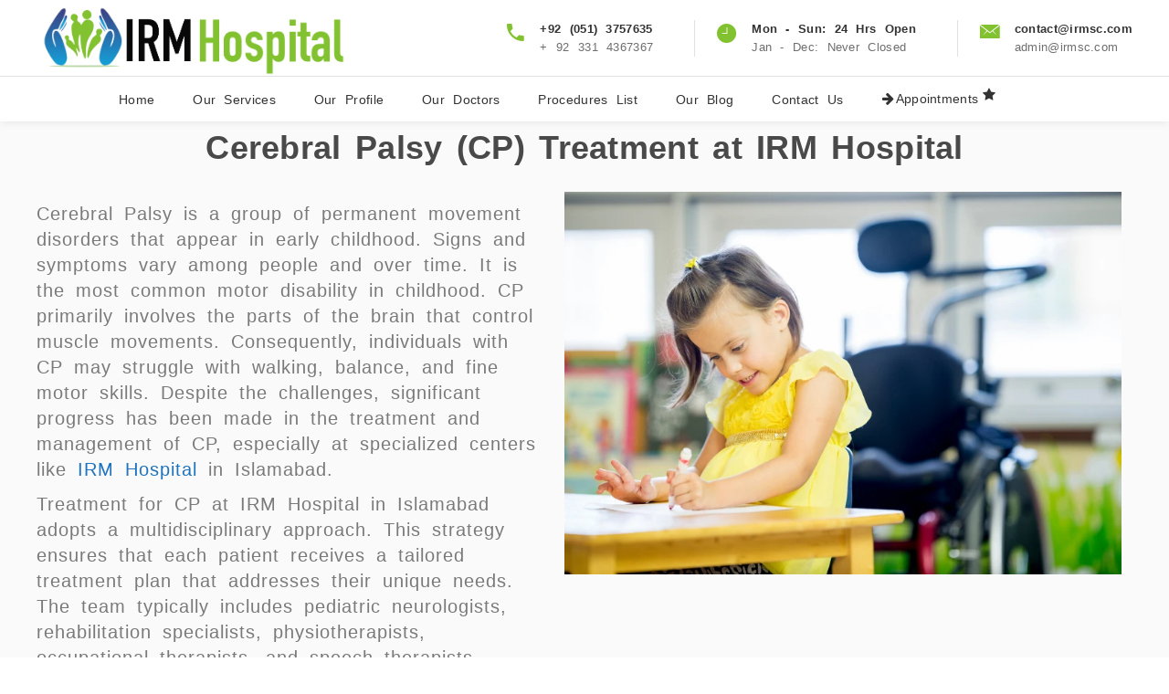

--- FILE ---
content_type: text/html; charset=UTF-8
request_url: https://irmsc.com/our-services/stem-cell-therapy/cerebral-palsy-cp-treatment/
body_size: 36137
content:
<!DOCTYPE html><html lang="en-US" prefix="og: https://ogp.me/ns#"><head><script data-no-optimize="1">var litespeed_docref=sessionStorage.getItem("litespeed_docref");litespeed_docref&&(Object.defineProperty(document,"referrer",{get:function(){return litespeed_docref}}),sessionStorage.removeItem("litespeed_docref"));</script> <meta charset="UTF-8"/><link rel="profile" href="http://gmpg.org/xfn/11"/><meta name="viewport" content="width=device-width,initial-scale=1,user-scalable=yes"><title>Cerebral Palsy (CP) Treatment - IRM Hospital</title><meta name="description" content="Cerebral Palsy treatment at IRM Hospital in Islamabad represents a beacon of hope for individuals and families affected by CP. Through a combination of expert"/><meta name="robots" content="follow, index, max-snippet:-1, max-video-preview:-1, max-image-preview:large"/><link rel="canonical" href="https://irmsc.com/our-services/stem-cell-therapy/cerebral-palsy-cp-treatment/" /><meta property="og:locale" content="en_US" /><meta property="og:type" content="article" /><meta property="og:title" content="Cerebral Palsy (CP) Treatment - IRM Hospital" /><meta property="og:description" content="Cerebral Palsy treatment at IRM Hospital in Islamabad represents a beacon of hope for individuals and families affected by CP. Through a combination of expert" /><meta property="og:url" content="https://irmsc.com/our-services/stem-cell-therapy/cerebral-palsy-cp-treatment/" /><meta property="og:site_name" content="IRM Hospital" /><meta property="og:updated_time" content="2024-03-25T06:32:37+00:00" /><meta property="og:image" content="https://irmsc.com/wp-content/uploads/2024/02/cerebral-palsy-ps-treatment-irm-hospital.webp" /><meta property="og:image:secure_url" content="https://irmsc.com/wp-content/uploads/2024/02/cerebral-palsy-ps-treatment-irm-hospital.webp" /><meta property="og:image:width" content="800" /><meta property="og:image:height" content="550" /><meta property="og:image:alt" content="cerebral palsy treatment" /><meta property="og:image:type" content="image/webp" /><meta property="article:published_time" content="2024-02-07T09:20:09+00:00" /><meta property="article:modified_time" content="2024-03-25T06:32:37+00:00" /><meta name="twitter:card" content="summary_large_image" /><meta name="twitter:title" content="Cerebral Palsy (CP) Treatment - IRM Hospital" /><meta name="twitter:description" content="Cerebral Palsy treatment at IRM Hospital in Islamabad represents a beacon of hope for individuals and families affected by CP. Through a combination of expert" /><meta name="twitter:image" content="https://irmsc.com/wp-content/uploads/2024/02/cerebral-palsy-ps-treatment-irm-hospital.webp" /><meta name="twitter:label1" content="Time to read" /><meta name="twitter:data1" content="5 minutes" /> <script type="application/ld+json" class="rank-math-schema-pro">{"@context":"https://schema.org","@graph":[{"@type":"Organization","@id":"https://irmsc.com/#organization","name":"IRM Hospital","url":"https://irmsc.com","logo":{"@type":"ImageObject","@id":"https://irmsc.com/#logo","url":"https://irmsc.com/wp-content/uploads/2023/12/cropped-IRM-Logo-Clear.png","contentUrl":"https://irmsc.com/wp-content/uploads/2023/12/cropped-IRM-Logo-Clear.png","caption":"IRM Hospital","inLanguage":"en-US","width":"512","height":"512"}},{"@type":"WebSite","@id":"https://irmsc.com/#website","url":"https://irmsc.com","name":"IRM Hospital","alternateName":"IRMSC Medical Hospital","publisher":{"@id":"https://irmsc.com/#organization"},"inLanguage":"en-US"},{"@type":"ImageObject","@id":"https://irmsc.com/wp-content/uploads/2024/02/cerebral-palsy-ps-treatment-irm-hospital.webp","url":"https://irmsc.com/wp-content/uploads/2024/02/cerebral-palsy-ps-treatment-irm-hospital.webp","width":"200","height":"200","inLanguage":"en-US"},{"@type":"WebPage","@id":"https://irmsc.com/our-services/stem-cell-therapy/cerebral-palsy-cp-treatment/#webpage","url":"https://irmsc.com/our-services/stem-cell-therapy/cerebral-palsy-cp-treatment/","name":"Cerebral Palsy (CP) Treatment - IRM Hospital","datePublished":"2024-02-07T09:20:09+00:00","dateModified":"2024-03-25T06:32:37+00:00","isPartOf":{"@id":"https://irmsc.com/#website"},"primaryImageOfPage":{"@id":"https://irmsc.com/wp-content/uploads/2024/02/cerebral-palsy-ps-treatment-irm-hospital.webp"},"inLanguage":"en-US"},{"@type":"Person","@id":"https://irmsc.com/author/wpadmin/","name":"IRM Admin","url":"https://irmsc.com/author/wpadmin/","image":{"@type":"ImageObject","@id":"https://irmsc.com/wp-content/litespeed/avatar/d2ded7d25617ffb97243f8af4a1cc6fe.jpg?ver=1768297989","url":"https://irmsc.com/wp-content/litespeed/avatar/d2ded7d25617ffb97243f8af4a1cc6fe.jpg?ver=1768297989","caption":"IRM Admin","inLanguage":"en-US"},"sameAs":["https://irmsc.com"],"worksFor":{"@id":"https://irmsc.com/#organization"}},{"@type":"Article","headline":"Cerebral Palsy (CP) Treatment - IRM Hospital","keywords":"cerebral palsy treatment","datePublished":"2024-02-07T09:20:09+00:00","dateModified":"2024-03-25T06:32:37+00:00","author":{"@id":"https://irmsc.com/author/wpadmin/","name":"IRM Admin"},"publisher":{"@id":"https://irmsc.com/#organization"},"description":"Cerebral Palsy treatment at IRM Hospital in Islamabad represents a beacon of hope for individuals and families affected by CP. Through a combination of expert","name":"Cerebral Palsy (CP) Treatment - IRM Hospital","@id":"https://irmsc.com/our-services/stem-cell-therapy/cerebral-palsy-cp-treatment/#richSnippet","isPartOf":{"@id":"https://irmsc.com/our-services/stem-cell-therapy/cerebral-palsy-cp-treatment/#webpage"},"image":{"@id":"https://irmsc.com/wp-content/uploads/2024/02/cerebral-palsy-ps-treatment-irm-hospital.webp"},"inLanguage":"en-US","mainEntityOfPage":{"@id":"https://irmsc.com/our-services/stem-cell-therapy/cerebral-palsy-cp-treatment/#webpage"}}]}</script> <link rel='dns-prefetch' href='//maps.googleapis.com' /><link rel='dns-prefetch' href='//www.googletagmanager.com' /><link rel='dns-prefetch' href='//fonts.googleapis.com' /><link rel="alternate" type="application/rss+xml" title="IRM Hospital &raquo; Feed" href="https://irmsc.com/feed/" /><link rel="alternate" type="application/rss+xml" title="IRM Hospital &raquo; Comments Feed" href="https://irmsc.com/comments/feed/" /><link rel="alternate" title="oEmbed (JSON)" type="application/json+oembed" href="https://irmsc.com/wp-json/oembed/1.0/embed?url=https%3A%2F%2Firmsc.com%2Four-services%2Fstem-cell-therapy%2Fcerebral-palsy-cp-treatment%2F" /><link rel="alternate" title="oEmbed (XML)" type="text/xml+oembed" href="https://irmsc.com/wp-json/oembed/1.0/embed?url=https%3A%2F%2Firmsc.com%2Four-services%2Fstem-cell-therapy%2Fcerebral-palsy-cp-treatment%2F&#038;format=xml" /><style id='wp-img-auto-sizes-contain-inline-css' type='text/css'>img:is([sizes=auto i],[sizes^="auto," i]){contain-intrinsic-size:3000px 1500px}
/*# sourceURL=wp-img-auto-sizes-contain-inline-css */</style><link data-optimized="2" rel="stylesheet" href="https://irmsc.com/wp-content/litespeed/css/01750adf6ac297603a6eebfaf42dd5e2.css?ver=71634" /><style id='classic-theme-styles-inline-css' type='text/css'>/*! This file is auto-generated */
.wp-block-button__link{color:#fff;background-color:#32373c;border-radius:9999px;box-shadow:none;text-decoration:none;padding:calc(.667em + 2px) calc(1.333em + 2px);font-size:1.125em}.wp-block-file__button{background:#32373c;color:#fff;text-decoration:none}
/*# sourceURL=/wp-includes/css/classic-themes.min.css */</style><style id='greenshift-global-css-inline-css' type='text/css'>:root{--gs-colorone:#2184f9;--gs-colortwo:#1daf00;--gs-colorthree:#787878;--gs-colorfour:#696cff;--gs-colorfive:#005aff;}
/*# sourceURL=greenshift-global-css-inline-css */</style><style id='global-styles-inline-css' type='text/css'>:root{--wp--preset--aspect-ratio--square: 1;--wp--preset--aspect-ratio--4-3: 4/3;--wp--preset--aspect-ratio--3-4: 3/4;--wp--preset--aspect-ratio--3-2: 3/2;--wp--preset--aspect-ratio--2-3: 2/3;--wp--preset--aspect-ratio--16-9: 16/9;--wp--preset--aspect-ratio--9-16: 9/16;--wp--preset--color--black: #000000;--wp--preset--color--cyan-bluish-gray: #abb8c3;--wp--preset--color--white: #ffffff;--wp--preset--color--pale-pink: #f78da7;--wp--preset--color--vivid-red: #cf2e2e;--wp--preset--color--luminous-vivid-orange: #ff6900;--wp--preset--color--luminous-vivid-amber: #fcb900;--wp--preset--color--light-green-cyan: #7bdcb5;--wp--preset--color--vivid-green-cyan: #00d084;--wp--preset--color--pale-cyan-blue: #8ed1fc;--wp--preset--color--vivid-cyan-blue: #0693e3;--wp--preset--color--vivid-purple: #9b51e0;--wp--preset--gradient--vivid-cyan-blue-to-vivid-purple: linear-gradient(135deg,rgb(6,147,227) 0%,rgb(155,81,224) 100%);--wp--preset--gradient--light-green-cyan-to-vivid-green-cyan: linear-gradient(135deg,rgb(122,220,180) 0%,rgb(0,208,130) 100%);--wp--preset--gradient--luminous-vivid-amber-to-luminous-vivid-orange: linear-gradient(135deg,rgb(252,185,0) 0%,rgb(255,105,0) 100%);--wp--preset--gradient--luminous-vivid-orange-to-vivid-red: linear-gradient(135deg,rgb(255,105,0) 0%,rgb(207,46,46) 100%);--wp--preset--gradient--very-light-gray-to-cyan-bluish-gray: linear-gradient(135deg,rgb(238,238,238) 0%,rgb(169,184,195) 100%);--wp--preset--gradient--cool-to-warm-spectrum: linear-gradient(135deg,rgb(74,234,220) 0%,rgb(151,120,209) 20%,rgb(207,42,186) 40%,rgb(238,44,130) 60%,rgb(251,105,98) 80%,rgb(254,248,76) 100%);--wp--preset--gradient--blush-light-purple: linear-gradient(135deg,rgb(255,206,236) 0%,rgb(152,150,240) 100%);--wp--preset--gradient--blush-bordeaux: linear-gradient(135deg,rgb(254,205,165) 0%,rgb(254,45,45) 50%,rgb(107,0,62) 100%);--wp--preset--gradient--luminous-dusk: linear-gradient(135deg,rgb(255,203,112) 0%,rgb(199,81,192) 50%,rgb(65,88,208) 100%);--wp--preset--gradient--pale-ocean: linear-gradient(135deg,rgb(255,245,203) 0%,rgb(182,227,212) 50%,rgb(51,167,181) 100%);--wp--preset--gradient--electric-grass: linear-gradient(135deg,rgb(202,248,128) 0%,rgb(113,206,126) 100%);--wp--preset--gradient--midnight: linear-gradient(135deg,rgb(2,3,129) 0%,rgb(40,116,252) 100%);--wp--preset--font-size--small: 13px;--wp--preset--font-size--medium: 20px;--wp--preset--font-size--large: 36px;--wp--preset--font-size--x-large: 42px;--wp--preset--spacing--20: 0.44rem;--wp--preset--spacing--30: 0.67rem;--wp--preset--spacing--40: 1rem;--wp--preset--spacing--50: 1.5rem;--wp--preset--spacing--60: 2.25rem;--wp--preset--spacing--70: 3.38rem;--wp--preset--spacing--80: 5.06rem;--wp--preset--shadow--natural: 6px 6px 9px rgba(0, 0, 0, 0.2);--wp--preset--shadow--deep: 12px 12px 50px rgba(0, 0, 0, 0.4);--wp--preset--shadow--sharp: 6px 6px 0px rgba(0, 0, 0, 0.2);--wp--preset--shadow--outlined: 6px 6px 0px -3px rgb(255, 255, 255), 6px 6px rgb(0, 0, 0);--wp--preset--shadow--crisp: 6px 6px 0px rgb(0, 0, 0);}:where(.is-layout-flex){gap: 0.5em;}:where(.is-layout-grid){gap: 0.5em;}body .is-layout-flex{display: flex;}.is-layout-flex{flex-wrap: wrap;align-items: center;}.is-layout-flex > :is(*, div){margin: 0;}body .is-layout-grid{display: grid;}.is-layout-grid > :is(*, div){margin: 0;}:where(.wp-block-columns.is-layout-flex){gap: 2em;}:where(.wp-block-columns.is-layout-grid){gap: 2em;}:where(.wp-block-post-template.is-layout-flex){gap: 1.25em;}:where(.wp-block-post-template.is-layout-grid){gap: 1.25em;}.has-black-color{color: var(--wp--preset--color--black) !important;}.has-cyan-bluish-gray-color{color: var(--wp--preset--color--cyan-bluish-gray) !important;}.has-white-color{color: var(--wp--preset--color--white) !important;}.has-pale-pink-color{color: var(--wp--preset--color--pale-pink) !important;}.has-vivid-red-color{color: var(--wp--preset--color--vivid-red) !important;}.has-luminous-vivid-orange-color{color: var(--wp--preset--color--luminous-vivid-orange) !important;}.has-luminous-vivid-amber-color{color: var(--wp--preset--color--luminous-vivid-amber) !important;}.has-light-green-cyan-color{color: var(--wp--preset--color--light-green-cyan) !important;}.has-vivid-green-cyan-color{color: var(--wp--preset--color--vivid-green-cyan) !important;}.has-pale-cyan-blue-color{color: var(--wp--preset--color--pale-cyan-blue) !important;}.has-vivid-cyan-blue-color{color: var(--wp--preset--color--vivid-cyan-blue) !important;}.has-vivid-purple-color{color: var(--wp--preset--color--vivid-purple) !important;}.has-black-background-color{background-color: var(--wp--preset--color--black) !important;}.has-cyan-bluish-gray-background-color{background-color: var(--wp--preset--color--cyan-bluish-gray) !important;}.has-white-background-color{background-color: var(--wp--preset--color--white) !important;}.has-pale-pink-background-color{background-color: var(--wp--preset--color--pale-pink) !important;}.has-vivid-red-background-color{background-color: var(--wp--preset--color--vivid-red) !important;}.has-luminous-vivid-orange-background-color{background-color: var(--wp--preset--color--luminous-vivid-orange) !important;}.has-luminous-vivid-amber-background-color{background-color: var(--wp--preset--color--luminous-vivid-amber) !important;}.has-light-green-cyan-background-color{background-color: var(--wp--preset--color--light-green-cyan) !important;}.has-vivid-green-cyan-background-color{background-color: var(--wp--preset--color--vivid-green-cyan) !important;}.has-pale-cyan-blue-background-color{background-color: var(--wp--preset--color--pale-cyan-blue) !important;}.has-vivid-cyan-blue-background-color{background-color: var(--wp--preset--color--vivid-cyan-blue) !important;}.has-vivid-purple-background-color{background-color: var(--wp--preset--color--vivid-purple) !important;}.has-black-border-color{border-color: var(--wp--preset--color--black) !important;}.has-cyan-bluish-gray-border-color{border-color: var(--wp--preset--color--cyan-bluish-gray) !important;}.has-white-border-color{border-color: var(--wp--preset--color--white) !important;}.has-pale-pink-border-color{border-color: var(--wp--preset--color--pale-pink) !important;}.has-vivid-red-border-color{border-color: var(--wp--preset--color--vivid-red) !important;}.has-luminous-vivid-orange-border-color{border-color: var(--wp--preset--color--luminous-vivid-orange) !important;}.has-luminous-vivid-amber-border-color{border-color: var(--wp--preset--color--luminous-vivid-amber) !important;}.has-light-green-cyan-border-color{border-color: var(--wp--preset--color--light-green-cyan) !important;}.has-vivid-green-cyan-border-color{border-color: var(--wp--preset--color--vivid-green-cyan) !important;}.has-pale-cyan-blue-border-color{border-color: var(--wp--preset--color--pale-cyan-blue) !important;}.has-vivid-cyan-blue-border-color{border-color: var(--wp--preset--color--vivid-cyan-blue) !important;}.has-vivid-purple-border-color{border-color: var(--wp--preset--color--vivid-purple) !important;}.has-vivid-cyan-blue-to-vivid-purple-gradient-background{background: var(--wp--preset--gradient--vivid-cyan-blue-to-vivid-purple) !important;}.has-light-green-cyan-to-vivid-green-cyan-gradient-background{background: var(--wp--preset--gradient--light-green-cyan-to-vivid-green-cyan) !important;}.has-luminous-vivid-amber-to-luminous-vivid-orange-gradient-background{background: var(--wp--preset--gradient--luminous-vivid-amber-to-luminous-vivid-orange) !important;}.has-luminous-vivid-orange-to-vivid-red-gradient-background{background: var(--wp--preset--gradient--luminous-vivid-orange-to-vivid-red) !important;}.has-very-light-gray-to-cyan-bluish-gray-gradient-background{background: var(--wp--preset--gradient--very-light-gray-to-cyan-bluish-gray) !important;}.has-cool-to-warm-spectrum-gradient-background{background: var(--wp--preset--gradient--cool-to-warm-spectrum) !important;}.has-blush-light-purple-gradient-background{background: var(--wp--preset--gradient--blush-light-purple) !important;}.has-blush-bordeaux-gradient-background{background: var(--wp--preset--gradient--blush-bordeaux) !important;}.has-luminous-dusk-gradient-background{background: var(--wp--preset--gradient--luminous-dusk) !important;}.has-pale-ocean-gradient-background{background: var(--wp--preset--gradient--pale-ocean) !important;}.has-electric-grass-gradient-background{background: var(--wp--preset--gradient--electric-grass) !important;}.has-midnight-gradient-background{background: var(--wp--preset--gradient--midnight) !important;}.has-small-font-size{font-size: var(--wp--preset--font-size--small) !important;}.has-medium-font-size{font-size: var(--wp--preset--font-size--medium) !important;}.has-large-font-size{font-size: var(--wp--preset--font-size--large) !important;}.has-x-large-font-size{font-size: var(--wp--preset--font-size--x-large) !important;}
:where(.wp-block-post-template.is-layout-flex){gap: 1.25em;}:where(.wp-block-post-template.is-layout-grid){gap: 1.25em;}
:where(.wp-block-term-template.is-layout-flex){gap: 1.25em;}:where(.wp-block-term-template.is-layout-grid){gap: 1.25em;}
:where(.wp-block-columns.is-layout-flex){gap: 2em;}:where(.wp-block-columns.is-layout-grid){gap: 2em;}
:root :where(.wp-block-pullquote){font-size: 1.5em;line-height: 1.6;}
/*# sourceURL=global-styles-inline-css */</style><style id='mediclinic-mikado-modules-inline-css' type='text/css'>/* generated in /home/u115558222/domains/irmsc.com/public_html/wp-content/themes/mediclinic/framework/admin/options/general/map.php mediclinic_mikado_page_general_style function */
.page-id-17622.mkdf-boxed .mkdf-wrapper { background-attachment: fixed;}

/* generated in /home/u115558222/domains/irmsc.com/public_html/wp-content/themes/mediclinic/functions.php mediclinic_mikado_content_padding_top function */
.page-id-17622 .mkdf-content .mkdf-content-inner > .mkdf-container > .mkdf-container-inner, .page-id-17622 .mkdf-content .mkdf-content-inner > .mkdf-full-width > .mkdf-full-width-inner { padding-top: 0px !important;}

/* generated in /home/u115558222/domains/irmsc.com/public_html/wp-content/themes/mediclinic/functions.php mediclinic_mikado_container_style function */
.page-id-17622 .mkdf-content .mkdf-content-inner > .mkdf-container, .page-id-17622 .mkdf-content .mkdf-content-inner > .mkdf-full-width { background-color: #fafafa;}


/** Landing page main menu hide**/
.page-id-7262 .mkdf-main-menu {
display: none;
}

@media only screen and (min-width: 1280px) {
.page-id-7262 .mkdf-page-header .mkdf-vertical-align-containers {
padding: 0 84px;
}}
@media only screen and (min-width: 1450px){
.page-id-7262 .mkdf-page-header .mkdf-vertical-align-containers {
padding: 0 125px;
}}
/**
 * Firefox specific rule for fixing Poppins rendering in firefox
 */
@-moz-document url-prefix() {
    blockquote,
    footer .widget.widget_tag_cloud a,
    .mkdf-side-menu .widget.widget_tag_cloud a,
    .wpb_widgetised_column .widget.widget_tag_cloud a,
    aside.mkdf-sidebar .widget.widget_tag_cloud a,
    .mkdf-main-menu>ul>li>a {
        font-weight: lighter !important;
    }
}
.mkdf-vertical-align-containers .mkdf-position-center:before, .mkdf-vertical-align-containers .mkdf-position-left:before, .mkdf-vertical-align-containers .mkdf-position-right:before {
margin-right: 0;
}


/*# sourceURL=mediclinic-mikado-modules-inline-css */</style> <script type="litespeed/javascript" data-src="https://irmsc.com/wp-includes/js/jquery/jquery.min.js" id="jquery-core-js"></script> 
 <script type="litespeed/javascript" data-src="https://www.googletagmanager.com/gtag/js?id=GT-W6VHJ2G" id="google_gtagjs-js"></script> <script id="google_gtagjs-js-after" type="litespeed/javascript">window.dataLayer=window.dataLayer||[];function gtag(){dataLayer.push(arguments)}
gtag("set","linker",{"domains":["irmsc.com"]});gtag("js",new Date());gtag("set","developer_id.dZTNiMT",!0);gtag("config","GT-W6VHJ2G")</script> <link rel="https://api.w.org/" href="https://irmsc.com/wp-json/" /><link rel="alternate" title="JSON" type="application/json" href="https://irmsc.com/wp-json/wp/v2/pages/17622" /><link rel="EditURI" type="application/rsd+xml" title="RSD" href="https://irmsc.com/xmlrpc.php?rsd" /><meta name="generator" content="WordPress 6.9" /><link rel='shortlink' href='https://irmsc.com/?p=17622' /><meta name="generator" content="Site Kit by Google 1.170.0" /><meta property="og:url" content="https://irmsc.com/our-services/stem-cell-therapy/cerebral-palsy-cp-treatment/"/><meta property="og:type" content="article"/><meta property="og:title" content="Cerebral Palsy (CP) Treatment"/><meta property="og:description" content="Serving Humanity at Best"/><meta property="og:image" content=""/><meta name="generator" content="Elementor 3.33.3; features: e_font_icon_svg, additional_custom_breakpoints; settings: css_print_method-external, google_font-enabled, font_display-swap"><style>.e-con.e-parent:nth-of-type(n+4):not(.e-lazyloaded):not(.e-no-lazyload),
				.e-con.e-parent:nth-of-type(n+4):not(.e-lazyloaded):not(.e-no-lazyload) * {
					background-image: none !important;
				}
				@media screen and (max-height: 1024px) {
					.e-con.e-parent:nth-of-type(n+3):not(.e-lazyloaded):not(.e-no-lazyload),
					.e-con.e-parent:nth-of-type(n+3):not(.e-lazyloaded):not(.e-no-lazyload) * {
						background-image: none !important;
					}
				}
				@media screen and (max-height: 640px) {
					.e-con.e-parent:nth-of-type(n+2):not(.e-lazyloaded):not(.e-no-lazyload),
					.e-con.e-parent:nth-of-type(n+2):not(.e-lazyloaded):not(.e-no-lazyload) * {
						background-image: none !important;
					}
				}</style> <script id="google_gtagjs" type="litespeed/javascript" data-src="https://www.googletagmanager.com/gtag/js?id=G-GP69DSGDQQ"></script> <script id="google_gtagjs-inline" type="litespeed/javascript">window.dataLayer=window.dataLayer||[];function gtag(){dataLayer.push(arguments)}gtag('js',new Date());gtag('config','G-GP69DSGDQQ',{})</script> <meta name="generator" content="Powered by Slider Revolution 6.5.8 - responsive, Mobile-Friendly Slider Plugin for WordPress with comfortable drag and drop interface." /><link rel="icon" href="https://irmsc.com/wp-content/uploads/2023/12/cropped-IRM-Logo-Clear-32x32.png" sizes="32x32" /><link rel="icon" href="https://irmsc.com/wp-content/uploads/2023/12/cropped-IRM-Logo-Clear-192x192.png" sizes="192x192" /><link rel="apple-touch-icon" href="https://irmsc.com/wp-content/uploads/2023/12/cropped-IRM-Logo-Clear-180x180.png" /><meta name="msapplication-TileImage" content="https://irmsc.com/wp-content/uploads/2023/12/cropped-IRM-Logo-Clear-270x270.png" /> <script type="litespeed/javascript">function setREVStartSize(e){window.RSIW=window.RSIW===undefined?window.innerWidth:window.RSIW;window.RSIH=window.RSIH===undefined?window.innerHeight:window.RSIH;try{var pw=document.getElementById(e.c).parentNode.offsetWidth,newh;pw=pw===0||isNaN(pw)?window.RSIW:pw;e.tabw=e.tabw===undefined?0:parseInt(e.tabw);e.thumbw=e.thumbw===undefined?0:parseInt(e.thumbw);e.tabh=e.tabh===undefined?0:parseInt(e.tabh);e.thumbh=e.thumbh===undefined?0:parseInt(e.thumbh);e.tabhide=e.tabhide===undefined?0:parseInt(e.tabhide);e.thumbhide=e.thumbhide===undefined?0:parseInt(e.thumbhide);e.mh=e.mh===undefined||e.mh==""||e.mh==="auto"?0:parseInt(e.mh,0);if(e.layout==="fullscreen"||e.l==="fullscreen")
newh=Math.max(e.mh,window.RSIH);else{e.gw=Array.isArray(e.gw)?e.gw:[e.gw];for(var i in e.rl)if(e.gw[i]===undefined||e.gw[i]===0)e.gw[i]=e.gw[i-1];e.gh=e.el===undefined||e.el===""||(Array.isArray(e.el)&&e.el.length==0)?e.gh:e.el;e.gh=Array.isArray(e.gh)?e.gh:[e.gh];for(var i in e.rl)if(e.gh[i]===undefined||e.gh[i]===0)e.gh[i]=e.gh[i-1];var nl=new Array(e.rl.length),ix=0,sl;e.tabw=e.tabhide>=pw?0:e.tabw;e.thumbw=e.thumbhide>=pw?0:e.thumbw;e.tabh=e.tabhide>=pw?0:e.tabh;e.thumbh=e.thumbhide>=pw?0:e.thumbh;for(var i in e.rl)nl[i]=e.rl[i]<window.RSIW?0:e.rl[i];sl=nl[0];for(var i in nl)if(sl>nl[i]&&nl[i]>0){sl=nl[i];ix=i}
var m=pw>(e.gw[ix]+e.tabw+e.thumbw)?1:(pw-(e.tabw+e.thumbw))/(e.gw[ix]);newh=(e.gh[ix]*m)+(e.tabh+e.thumbh)}
var el=document.getElementById(e.c);if(el!==null&&el)el.style.height=newh+"px";el=document.getElementById(e.c+"_wrapper");if(el!==null&&el){el.style.height=newh+"px";el.style.display="block"}}catch(e){console.log("Failure at Presize of Slider:"+e)}}</script> </head><body class="wp-singular page-template page-template-full-width page-template-full-width-php page page-id-17622 page-child parent-pageid-16184 wp-custom-logo wp-theme-mediclinic mkdf-core-2.0 gspbody gspb-bodyfront mediclinic-ver-2.0 mkdf-grid-1300 mkdf-fixed-on-scroll mkdf-dropdown-animate-height mkdf-header-standard-extended mkdf-menu-area-in-grid-shadow-disable mkdf-menu-area-border-disable mkdf-menu-area-in-grid-border-disable mkdf-logo-area-border-disable mkdf-logo-area-in-grid-border-disable mkdf-header-vertical-shadow-disable mkdf-header-vertical-border-disable mkdf-side-menu-slide-from-right mkdf-default-mobile-header mkdf-sticky-up-mobile-header mkdf-search-covers-header elementor-default elementor-kit-7 elementor-page elementor-page-17622" itemscope itemtype="http://schema.org/WebPage"><section class="mkdf-side-menu"><div class="mkdf-close-side-menu-holder">
<a class="mkdf-close-side-menu" href="#" target="_self">
<span class=" icon_close"></span>
</a></div><div class="widget mkdf-image-widget ">
<img data-lazyloaded="1" src="[data-uri]" itemprop="image" data-src="https://irmsc.com/wp-content/uploads/2023/12/irm-hospital-logo-3-small.png" alt="a" width="146" height="31" /></div><div class="widget mkdf-separator-widget"><div class="mkdf-separator-holder clearfix  mkdf-separator-center mkdf-separator-normal"><div class="mkdf-separator" style="border-style: solid;margin-top: 0px;margin-bottom: 24px"></div></div></div><div id="text-11" class="widget mkdf-sidearea widget_text"><div class="textwidget"><div style="margin-bottom:14px;">
IRM Hospital is your first choice for your health partner. We offer premium care with state of the art medical facilities.</div></div></div><div class="widget mkdf-icon-info-widget"><div class="mkdf-info-icon clearfix mkdf-icon-info-icon-medium"><div class="mkdf-icon-info-icon">
<span class="mkdf-icon-shortcode mkdf-normal"  >
<i class="mkdf-icon-ion-icon ion-ios-time mkdf-icon-element" style="font-size:23px" ></i>            </span></div><div class="mkdf-info-icon-content">
<span class="mkdf-info-icon-title-text" style="font-size: 14px">Mon - Sun: 24 Hrs Open</span>
<span class="mkdf-info-icon-subtitle-text" >Jan - Dec: Never Closed</span></div></div></div><div class="widget mkdf-icon-info-widget"><div class="mkdf-info-icon clearfix mkdf-icon-info-icon-medium"><div class="mkdf-icon-info-icon">
<a itemprop="url" href="tel:+92513757635" target="_self">
<span class="mkdf-icon-shortcode mkdf-normal"  >
<i class="mkdf-icon-ion-icon ion-ios-telephone mkdf-icon-element" style="font-size:23px" ></i>            </span>
</a></div><div class="mkdf-info-icon-content">
<a itemprop="url" href="tel:+92513757635" target="_self">
<span class="mkdf-info-icon-title-text" >+92 (051) 3757635</span>
</a>
<span class="mkdf-info-icon-subtitle-text" >+92 (051) 3757635</span></div></div></div><div class="widget mkdf-icon-info-widget"><div class="mkdf-info-icon clearfix mkdf-icon-info-icon-medium"><div class="mkdf-icon-info-icon">
<a itemprop="url" href="mailto:contact@irmsc.com" target="_self">
<span class="mkdf-icon-shortcode mkdf-normal"  >
<i class="mkdf-icon-ion-icon ion-ios-email mkdf-icon-element" style="font-size:23px" ></i>            </span>
</a></div><div class="mkdf-info-icon-content">
<a itemprop="url" href="mailto:contact@irmsc.com" target="_self">
<span class="mkdf-info-icon-title-text" >contact@irmsc.com</span>
</a>
<span class="mkdf-info-icon-subtitle-text" >admin@irmsc.com</span></div></div></div><div class="widget mkdf-separator-widget"><div class="mkdf-separator-holder clearfix  mkdf-separator-center mkdf-separator-full-width"><div class="mkdf-separator" style="border-color: #dadada;border-style: solid;border-bottom-width: 1px;margin-top: 18px;margin-bottom: 3px"></div></div></div><div class="widget mkdf-blog-list-widget"><div class="mkdf-widget-title-holder"><h4 class="mkdf-widget-title">Related Posts</h4></div><div class="mkdf-blog-list-holder mkdf-bl-simple mkdf-bl-one-column mkdf-bl-normal-space mkdf-bl-pag-no-pagination"  data-type=simple data-number-of-posts=3 data-number-of-columns=1 data-space-between-columns=normal data-order-by=date data-order=ASC data-image-size=thumbnail data-title-tag=h3 data-title-weight=500 data-excerpt-length=90 data-post-info-section=yes data-post-info-image=yes data-post-info-author=yes data-post-info-date=yes data-post-info-category=yes data-post-info-comments=no data-post-info-like=no data-post-info-share=no data-pagination-type=no-pagination data-inline-styles=font-weight:500; data-max-num-pages=20 data-next-page=2><div class="mkdf-bl-wrapper"><ul class="mkdf-blog-list"><li class="mkdf-bl-item clearfix"><div class="mkdf-bli-inner"><div class="mkdf-post-image">
<a itemprop="url" href="https://irmsc.com/why-choose-irm-medical-hospital-for-your-healthcare-needs/" title="Why Choose IRM Medical Hospital for Your Healthcare Needs?">
<img data-lazyloaded="1" src="[data-uri]" width="150" height="150" data-src="https://irmsc.com/wp-content/uploads/2024/02/irm-hospital-islamabad-front-2-150x150.webp" class="attachment-thumbnail size-thumbnail wp-post-image" alt="" decoding="async" data-srcset="https://irmsc.com/wp-content/uploads/2024/02/irm-hospital-islamabad-front-2-150x150.webp 150w, https://irmsc.com/wp-content/uploads/2024/02/irm-hospital-islamabad-front-2-550x550.webp 550w, https://irmsc.com/wp-content/uploads/2024/02/irm-hospital-islamabad-front-2-1100x1100.webp 1100w" data-sizes="(max-width: 150px) 100vw, 150px" />                		    </a></div><div class="mkdf-bli-content"><h3 itemprop="name" class="entry-title mkdf-post-title" style="font-weight:500;" >
<a itemprop="url" href="https://irmsc.com/why-choose-irm-medical-hospital-for-your-healthcare-needs/" title="Why Choose IRM Medical Hospital for Your Healthcare Needs?">
Why Choose IRM Medical Hospital for Your Healthcare Needs?            </a></h3><div itemprop="dateCreated" class="mkdf-post-info-date entry-date published updated">
<a itemprop="url" href="https://irmsc.com/2017/05/">
May 4, 2017        </a><meta itemprop="interactionCount" content="UserComments: 0"/></div></div></div></li><li class="mkdf-bl-item clearfix"><div class="mkdf-bli-inner"><div class="mkdf-bli-content"><h3 itemprop="name" class="entry-title mkdf-post-title" style="font-weight:500;" >
<a itemprop="url" href="https://irmsc.com/benefits-of-stem-cells-therapy-treatment-in-pakistan/" title="Benefits of Stem Cells Therapy Treatment in Pakistan">
Benefits of Stem Cells Therapy Treatment in Pakistan            </a></h3><div itemprop="dateCreated" class="mkdf-post-info-date entry-date published updated">
<a itemprop="url" href="https://irmsc.com/2024/02/">
February 7, 2024        </a><meta itemprop="interactionCount" content="UserComments: 0"/></div></div></div></li><li class="mkdf-bl-item clearfix"><div class="mkdf-bli-inner"><div class="mkdf-bli-content"><h3 itemprop="name" class="entry-title mkdf-post-title" style="font-weight:500;" >
<a itemprop="url" href="https://irmsc.com/future-of-stem-cell-therapy-in-pakistan/" title="Future of Stem Cell Therapy in Pakistan">
Future of Stem Cell Therapy in Pakistan            </a></h3><div itemprop="dateCreated" class="mkdf-post-info-date entry-date published updated">
<a itemprop="url" href="https://irmsc.com/2024/02/">
February 7, 2024        </a><meta itemprop="interactionCount" content="UserComments: 0"/></div></div></div></li></ul></div></div></div><div class="widget mkdf-separator-widget"><div class="mkdf-separator-holder clearfix  mkdf-separator-center mkdf-separator-normal"><div class="mkdf-separator" style="border-style: solid;margin-top: 0px;margin-bottom: 33px"></div></div></div>
<a class="mkdf-social-icon-widget-holder mkdf-icon-has-hover" data-hover-color="#4e6dcc" style="color: #333333;;font-size: 14px;margin: 1px 10px 0 0;" href="https://twitter.com/QodeInteractive" target="_blank">
<span class="mkdf-social-icon-widget  social_twitter   "></span>        </a>
<a class="mkdf-social-icon-widget-holder mkdf-icon-has-hover" data-hover-color="#4e6dcc" style="color: #333333;;font-size: 14px;margin: 0 10px 0 0;" href="https://www.facebook.com/QodeInteractive/" target="_blank">
<span class="mkdf-social-icon-widget  social_facebook   "></span>        </a>
<a class="mkdf-social-icon-widget-holder mkdf-icon-has-hover" data-hover-color="#4e6dcc" style="color: #333333;;font-size: 14px;margin: 0 10px 0 0;" href="https://www.linkedin.com/company/qode-themes/" target="_blank">
<span class="mkdf-social-icon-widget  social_linkedin   "></span>        </a>
<a class="mkdf-social-icon-widget-holder mkdf-icon-has-hover" data-hover-color="#4e6dcc" style="color: #333333;;font-size: 14px;margin: 2px 10px 0 0;" href="https://www.youtube.com/QodeInteractiveVideos" target="_blank">
<span class="mkdf-social-icon-widget  social_youtube   "></span>        </a></section><div class="mkdf-wrapper"><div class="mkdf-wrapper-inner"><header class="mkdf-page-header"><div class="mkdf-logo-area"><div class="mkdf-vertical-align-containers"><div class="mkdf-position-left"><div class="mkdf-position-left-inner"><div class="mkdf-logo-wrapper">
<a itemprop="url" href="https://irmsc.com/" style="height: 98px;">
<img data-lazyloaded="1" src="[data-uri]" fetchpriority="high" itemprop="image" class="mkdf-normal-logo" data-src="https://irmsc.com/wp-content/uploads/2023/12/irm-hospital-logo-3-small.png" width="797" height="196"  alt="logo"/>
<img data-lazyloaded="1" src="[data-uri]" loading="lazy" itemprop="image" class="mkdf-dark-logo" data-src="https://irmsc.com/wp-content/uploads/2023/12/irm-hospital-logo-3-small.png" width="797" height="196"  alt="dark logo"/>        <img data-lazyloaded="1" src="[data-uri]" loading="lazy" itemprop="image" class="mkdf-light-logo" data-src="https://irmsc.com/wp-content/uploads/2023/12/irm-hospital-logo-footer-1.png" width="1210" height="271"  alt="light logo"/>    </a></div></div></div><div class="mkdf-position-right"><div class="mkdf-position-right-inner"><div class="widget mkdf-icon-info-widget"><div class="mkdf-info-icon clearfix mkdf-icon-info-icon-medium"><div class="mkdf-icon-info-icon">
<a itemprop="url" href="tel:+92513757635" target="_self">
<span class="mkdf-icon-shortcode mkdf-normal"  >
<i class="mkdf-icon-ion-icon ion-android-call mkdf-icon-element" style="font-size:25px" ></i>            </span>
</a></div><div class="mkdf-info-icon-content">
<a itemprop="url" href="tel:+92513757635" target="_self">
<span class="mkdf-info-icon-title-text" >+92 (051) 3757635</span>
</a>
<span class="mkdf-info-icon-subtitle-text" >+ 92 331 4367367</span></div></div></div><div class="widget mkdf-icon-info-widget"><div class="mkdf-info-icon clearfix mkdf-icon-info-icon-medium"><div class="mkdf-icon-info-icon">
<span class="mkdf-icon-shortcode mkdf-normal"  >
<i class="mkdf-icon-ion-icon ion-ios-clock mkdf-icon-element" style="font-size:26px" ></i>            </span></div><div class="mkdf-info-icon-content">
<span class="mkdf-info-icon-title-text" >Mon - Sun: 24 Hrs Open</span>
<span class="mkdf-info-icon-subtitle-text" >Jan - Dec: Never Closed</span></div></div></div><div class="widget mkdf-icon-info-widget"><div class="mkdf-info-icon clearfix mkdf-icon-info-icon-medium"><div class="mkdf-icon-info-icon">
<a itemprop="url" href="mailto:contact@irmsc.com" target="_self">
<span class="mkdf-icon-shortcode mkdf-normal"  >
<i class="mkdf-icon-ion-icon ion-ios-email mkdf-icon-element" style="font-size:29px" ></i>            </span>
</a></div><div class="mkdf-info-icon-content">
<a itemprop="url" href="mailto:contact@irmsc.com" target="_self">
<span class="mkdf-info-icon-title-text" >contact@irmsc.com</span>
</a>
<span class="mkdf-info-icon-subtitle-text" >admin@irmsc.com</span></div></div></div></div></div></div></div><div class="mkdf-fixed-wrapper"><div class="mkdf-menu-area"><div class="mkdf-grid"><div class="mkdf-vertical-align-containers"><div class="mkdf-position-left"><div class="mkdf-position-left-inner"><nav class="mkdf-main-menu mkdf-drop-down mkdf-default-nav"><ul id="menu-main-menu" class="clearfix"><li id="nav-menu-item-15631" class="menu-item menu-item-type-post_type menu-item-object-page menu-item-home  narrow"><a href="https://irmsc.com/" class=""><span class="item_outer"><span class="item_text">Home</span></span></a></li><li id="nav-menu-item-16867" class="menu-item menu-item-type-post_type menu-item-object-page current-page-ancestor current-menu-ancestor current_page_ancestor menu-item-has-children mkdf-active-item has_sub narrow"><a href="https://irmsc.com/our-services/" class=" current "><span class="item_outer"><span class="item_text">Our Services</span><i class="mkdf-menu-arrow fa fa-angle-down"></i></span></a><div class="second"><div class="inner"><ul><li id="nav-menu-item-16260" class="menu-item menu-item-type-post_type menu-item-object-page current-page-ancestor current-menu-ancestor current-menu-parent current-page-parent current_page_parent current_page_ancestor menu-item-has-children sub"><a href="https://irmsc.com/our-services/stem-cell-therapy/" class=""><span class="item_outer"><span class="item_text">Stem Cell Therapy</span></span></a><ul><li id="nav-menu-item-17843" class="menu-item menu-item-type-post_type menu-item-object-page "><a href="https://irmsc.com/our-services/stem-cell-therapy/osteoarthritis-treatment/" class=""><span class="item_outer"><span class="item_text">Osteoarthritis Treatment</span></span></a></li><li id="nav-menu-item-17691" class="menu-item menu-item-type-post_type menu-item-object-page "><a href="https://irmsc.com/our-services/stem-cell-therapy/amyotrophic-lateral-sclerosis-als-treatment/" class=""><span class="item_outer"><span class="item_text">Amyotrophic Lateral Sclerosis (ALS) Treatment</span></span></a></li><li id="nav-menu-item-17692" class="menu-item menu-item-type-post_type menu-item-object-page "><a href="https://irmsc.com/our-services/stem-cell-therapy/autism-spectrum-disorder-asd-treatment/" class=""><span class="item_outer"><span class="item_text">Autism Spectrum Disorder (ASD) Treatment</span></span></a></li><li id="nav-menu-item-17693" class="menu-item menu-item-type-post_type menu-item-object-page "><a href="https://irmsc.com/our-services/stem-cell-therapy/avascular-necrosis-avn-treatment/" class=""><span class="item_outer"><span class="item_text">Avascular Necrosis (AVN) Treatment</span></span></a></li><li id="nav-menu-item-17758" class="menu-item menu-item-type-post_type menu-item-object-page current-menu-item page_item page-item-17622 current_page_item "><a href="https://irmsc.com/our-services/stem-cell-therapy/cerebral-palsy-cp-treatment/" class=""><span class="item_outer"><span class="item_text">Cerebral Palsy (CP) Treatment</span></span></a></li><li id="nav-menu-item-17757" class="menu-item menu-item-type-post_type menu-item-object-page "><a href="https://irmsc.com/our-services/stem-cell-therapy/chronic-kidney-disease-treatment/" class=""><span class="item_outer"><span class="item_text">Chronic Kidney Disease Treatment</span></span></a></li><li id="nav-menu-item-17756" class="menu-item menu-item-type-post_type menu-item-object-page "><a href="https://irmsc.com/our-services/stem-cell-therapy/juvenile-arthritis-treatment/" class=""><span class="item_outer"><span class="item_text">Juvenile Arthritis Treatment</span></span></a></li><li id="nav-menu-item-17776" class="menu-item menu-item-type-post_type menu-item-object-page "><a href="https://irmsc.com/our-services/stem-cell-therapy/autoimmune-disease-treatment/" class=""><span class="item_outer"><span class="item_text">Autoimmune Disease Treatment</span></span></a></li><li id="nav-menu-item-17796" class="menu-item menu-item-type-post_type menu-item-object-page "><a href="https://irmsc.com/our-services/stem-cell-therapy/muscular-dystrophy-treatment/" class=""><span class="item_outer"><span class="item_text">Muscular Dystrophy Treatment</span></span></a></li><li id="nav-menu-item-17795" class="menu-item menu-item-type-post_type menu-item-object-page "><a href="https://irmsc.com/our-services/stem-cell-therapy/post-covid-lung-fibrosis/" class=""><span class="item_outer"><span class="item_text">Post Covid Lung Fibrosis</span></span></a></li></ul></li><li id="nav-menu-item-20885" class="menu-item menu-item-type-post_type menu-item-object-page menu-item-has-children sub"><a href="https://irmsc.com/advanced-treatments/" class=""><span class="item_outer"><span class="item_text">Advanced Treatments</span></span></a><ul><li id="nav-menu-item-20886" class="menu-item menu-item-type-post_type menu-item-object-page "><a href="https://irmsc.com/advanced-treatments/autism-spectrum-disorder-treatment-by-stem-cells-therapy/" class=""><span class="item_outer"><span class="item_text">Autism Treatment by Stem Cells Therapy</span></span></a></li><li id="nav-menu-item-20887" class="menu-item menu-item-type-post_type menu-item-object-page "><a href="https://irmsc.com/advanced-treatments/aesthetics/" class=""><span class="item_outer"><span class="item_text">Aesthetics Treatments</span></span></a></li><li id="nav-menu-item-20888" class="menu-item menu-item-type-post_type menu-item-object-page "><a href="https://irmsc.com/advanced-treatments/iv-nutrition-nad-therapy/" class=""><span class="item_outer"><span class="item_text">IV Nutrition &#038; NAD+ Therapy</span></span></a></li><li id="nav-menu-item-20889" class="menu-item menu-item-type-post_type menu-item-object-page "><a href="https://irmsc.com/advanced-treatments/anti-aging-cosmetic-rejuvenation/" class=""><span class="item_outer"><span class="item_text">Anti-Aging &#038; Cosmetic Rejuvenation</span></span></a></li><li id="nav-menu-item-20890" class="menu-item menu-item-type-post_type menu-item-object-page "><a href="https://irmsc.com/advanced-treatments/physiotherapy-rehabilitation-pakistan/" class=""><span class="item_outer"><span class="item_text">Physiotherapy and Rehabilitation Treatments</span></span></a></li></ul></li><li id="nav-menu-item-15637" class="menu-item menu-item-type-post_type menu-item-object-page "><a href="https://irmsc.com/our-services/physiotherapy-clinic/" class=""><span class="item_outer"><span class="item_text">Physiotherapy</span></span></a></li><li id="nav-menu-item-17617" class="menu-item menu-item-type-post_type menu-item-object-page "><a href="https://irmsc.com/our-services/aesthetics-services/" class=""><span class="item_outer"><span class="item_text">Aesthetics Services</span></span></a></li><li id="nav-menu-item-17345" class="menu-item menu-item-type-post_type menu-item-object-page "><a href="https://irmsc.com/our-services/eye-clinic/" class=""><span class="item_outer"><span class="item_text">Eye Clinic</span></span></a></li><li id="nav-menu-item-17361" class="menu-item menu-item-type-post_type menu-item-object-page "><a href="https://irmsc.com/our-services/surgical-treatments/" class=""><span class="item_outer"><span class="item_text">Surgical Treatments</span></span></a></li><li id="nav-menu-item-17404" class="menu-item menu-item-type-post_type menu-item-object-page "><a href="https://irmsc.com/our-services/orthopaedic-treatments/" class=""><span class="item_outer"><span class="item_text">Orthopaedic Treatments</span></span></a></li><li id="nav-menu-item-17403" class="menu-item menu-item-type-post_type menu-item-object-page "><a href="https://irmsc.com/our-services/clinical-psychology/" class=""><span class="item_outer"><span class="item_text">Clinical Psychology</span></span></a></li><li id="nav-menu-item-17484" class="menu-item menu-item-type-post_type menu-item-object-page "><a href="https://irmsc.com/our-services/speech-therapy-treatment/" class=""><span class="item_outer"><span class="item_text">Speech Therapy Treatment</span></span></a></li><li id="nav-menu-item-17483" class="menu-item menu-item-type-post_type menu-item-object-page "><a href="https://irmsc.com/our-services/paediatrics-treatments/" class=""><span class="item_outer"><span class="item_text">Paediatrics Treatments</span></span></a></li><li id="nav-menu-item-17482" class="menu-item menu-item-type-post_type menu-item-object-page "><a href="https://irmsc.com/our-services/general-medicine/" class=""><span class="item_outer"><span class="item_text">General Medicine</span></span></a></li><li id="nav-menu-item-16637" class="menu-item menu-item-type-custom menu-item-object-custom "><a href="#" class=""><span class="item_outer"><span class="item_text">OB/Gyne</span></span></a></li><li id="nav-menu-item-17553" class="menu-item menu-item-type-post_type menu-item-object-page "><a href="https://irmsc.com/our-services/oncology-services/" class=""><span class="item_outer"><span class="item_text">Oncology Services</span></span></a></li><li id="nav-menu-item-17552" class="menu-item menu-item-type-post_type menu-item-object-page "><a href="https://irmsc.com/our-services/radiologist/" class=""><span class="item_outer"><span class="item_text">Radiologist</span></span></a></li><li id="nav-menu-item-15632" class="menu-item menu-item-type-post_type menu-item-object-page "><a href="https://irmsc.com/our-services/medical-laboratory/" class=""><span class="item_outer"><span class="item_text">Diagnostic Laboratory</span></span></a></li><li id="nav-menu-item-17551" class="menu-item menu-item-type-post_type menu-item-object-page "><a href="https://irmsc.com/our-services/medical-emergency-services/" class=""><span class="item_outer"><span class="item_text">Medical Emergency Services</span></span></a></li></ul></div></div></li><li id="nav-menu-item-13392" class="menu-item menu-item-type-custom menu-item-object-custom menu-item-has-children  has_sub narrow"><a href="#" class=" no_link" onclick="JavaScript: return false;"><span class="item_outer"><span class="item_text">Our Profile</span><i class="mkdf-menu-arrow fa fa-angle-down"></i></span></a><div class="second"><div class="inner"><ul><li id="nav-menu-item-15643" class="menu-item menu-item-type-post_type menu-item-object-page "><a href="https://irmsc.com/about-irm-hospital/" class=""><span class="item_outer"><span class="item_text">About IRM Hospital</span></span></a></li><li id="nav-menu-item-15648" class="menu-item menu-item-type-post_type menu-item-object-page "><a href="https://irmsc.com/about-irm-hospital/who-we-are/" class=""><span class="item_outer"><span class="item_text">Who We Are</span></span></a></li><li id="nav-menu-item-15646" class="menu-item menu-item-type-post_type menu-item-object-page "><a href="https://irmsc.com/about-irm-hospital/our-labs/" class=""><span class="item_outer"><span class="item_text">Our Labs</span></span></a></li><li id="nav-menu-item-15650" class="menu-item menu-item-type-post_type menu-item-object-page "><a href="https://irmsc.com/about-irm-hospital/irm-working-hours/" class=""><span class="item_outer"><span class="item_text">IRM Working Hours</span></span></a></li><li id="nav-menu-item-15640" class="menu-item menu-item-type-post_type menu-item-object-page "><a href="https://irmsc.com/frequently-asked-questions/" class=""><span class="item_outer"><span class="item_text">FAQ</span></span></a></li></ul></div></div></li><li id="nav-menu-item-15639" class="menu-item menu-item-type-post_type menu-item-object-page  narrow"><a href="https://irmsc.com/our-doctors/" class=""><span class="item_outer"><span class="item_text">Our Doctors</span></span></a></li><li id="nav-menu-item-16805" class="menu-item menu-item-type-post_type menu-item-object-page  narrow"><a href="https://irmsc.com/procedures-list/" class=""><span class="item_outer"><span class="item_text">Procedures List</span></span></a></li><li id="nav-menu-item-15664" class="menu-item menu-item-type-post_type menu-item-object-page  narrow"><a href="https://irmsc.com/our-blog/" class=""><span class="item_outer"><span class="item_text">Our Blog</span></span></a></li><li id="nav-menu-item-15641" class="menu-item menu-item-type-post_type menu-item-object-page  narrow"><a href="https://irmsc.com/contact-us/" class=""><span class="item_outer"><span class="item_text">Contact Us</span></span></a></li><li id="nav-menu-item-18463" class="menu-item menu-item-type-post_type menu-item-object-page  narrow"><a href="https://irmsc.com/appointments/" class=" has_icon"><span class="item_outer"><span class="menu_icon_wrapper"><i class="menu_icon fa-arrow-right fa"></i></span><span class="item_text">Appointments<i class="mkdf-menu-featured-icon fa fa-star"></i></span></span></a></li></ul></nav></div></div><div class="mkdf-position-right"><div class="mkdf-position-right-inner"></div></div></div></div></div></div><form action="https://irmsc.com/" class="mkdf-search-cover" method="get"><div class="mkdf-grid"><div class="mkdf-form-holder-outer"><div class="mkdf-form-holder"><div class="mkdf-form-holder-inner">
<input type="text" placeholder="Search" name="s" class="mkdf_search_field" autocomplete="off" /><div class="mkdf-search-close">
<a href="#">
<i class="mkdf-icon-ion-icon ion-close-round "></i>							</a></div></div></div></div></div></form></header><header class="mkdf-mobile-header"><div class="mkdf-mobile-header-inner"><div class="mkdf-mobile-header-holder"><div class="mkdf-grid"><div class="mkdf-vertical-align-containers"><div class="mkdf-vertical-align-containers"><div class="mkdf-mobile-menu-opener">
<a href="javascript:void(0)">
<span class="mkdf-mobile-menu-icon">
<i class="fa fa-bars" aria-hidden="true"></i>
</span>
</a></div><div class="mkdf-position-center"><div class="mkdf-position-center-inner"><div class="mkdf-mobile-logo-wrapper">
<a itemprop="url" href="https://irmsc.com/" style="height: 44px">
<img data-lazyloaded="1" src="[data-uri]" loading="lazy" itemprop="image" data-src="https://irmsc.com/wp-content/uploads/2024/04/irm-hospital-logo-mobile.webp" width="474" height="89"  alt="Mobile Logo"/>
</a></div></div></div><div class="mkdf-position-right"><div class="mkdf-position-right-inner"></div></div></div></div></div></div><nav class="mkdf-mobile-nav" role="navigation" aria-label="Mobile Menu"><div class="mkdf-grid"><ul id="menu-main-menu-1" class=""><li id="mobile-menu-item-15631" class="menu-item menu-item-type-post_type menu-item-object-page menu-item-home "><a href="https://irmsc.com/" class=""><span>Home</span></a></li><li id="mobile-menu-item-16867" class="menu-item menu-item-type-post_type menu-item-object-page current-page-ancestor current-menu-ancestor current_page_ancestor menu-item-has-children mkdf-active-item has_sub"><a href="https://irmsc.com/our-services/" class=" current "><span>Our Services</span></a><span class="mobile_arrow"><i class="mkdf-sub-arrow fa fa-angle-right"></i><i class="fa fa-angle-down"></i></span><ul class="sub_menu"><li id="mobile-menu-item-16260" class="menu-item menu-item-type-post_type menu-item-object-page current-page-ancestor current-menu-ancestor current-menu-parent current-page-parent current_page_parent current_page_ancestor menu-item-has-children  has_sub"><a href="https://irmsc.com/our-services/stem-cell-therapy/" class=""><span>Stem Cell Therapy</span></a><span class="mobile_arrow"><i class="mkdf-sub-arrow fa fa-angle-right"></i><i class="fa fa-angle-down"></i></span><ul class="sub_menu"><li id="mobile-menu-item-17843" class="menu-item menu-item-type-post_type menu-item-object-page "><a href="https://irmsc.com/our-services/stem-cell-therapy/osteoarthritis-treatment/" class=""><span>Osteoarthritis Treatment</span></a></li><li id="mobile-menu-item-17691" class="menu-item menu-item-type-post_type menu-item-object-page "><a href="https://irmsc.com/our-services/stem-cell-therapy/amyotrophic-lateral-sclerosis-als-treatment/" class=""><span>Amyotrophic Lateral Sclerosis (ALS) Treatment</span></a></li><li id="mobile-menu-item-17692" class="menu-item menu-item-type-post_type menu-item-object-page "><a href="https://irmsc.com/our-services/stem-cell-therapy/autism-spectrum-disorder-asd-treatment/" class=""><span>Autism Spectrum Disorder (ASD) Treatment</span></a></li><li id="mobile-menu-item-17693" class="menu-item menu-item-type-post_type menu-item-object-page "><a href="https://irmsc.com/our-services/stem-cell-therapy/avascular-necrosis-avn-treatment/" class=""><span>Avascular Necrosis (AVN) Treatment</span></a></li><li id="mobile-menu-item-17758" class="menu-item menu-item-type-post_type menu-item-object-page current-menu-item page_item page-item-17622 current_page_item "><a href="https://irmsc.com/our-services/stem-cell-therapy/cerebral-palsy-cp-treatment/" class=""><span>Cerebral Palsy (CP) Treatment</span></a></li><li id="mobile-menu-item-17757" class="menu-item menu-item-type-post_type menu-item-object-page "><a href="https://irmsc.com/our-services/stem-cell-therapy/chronic-kidney-disease-treatment/" class=""><span>Chronic Kidney Disease Treatment</span></a></li><li id="mobile-menu-item-17756" class="menu-item menu-item-type-post_type menu-item-object-page "><a href="https://irmsc.com/our-services/stem-cell-therapy/juvenile-arthritis-treatment/" class=""><span>Juvenile Arthritis Treatment</span></a></li><li id="mobile-menu-item-17776" class="menu-item menu-item-type-post_type menu-item-object-page "><a href="https://irmsc.com/our-services/stem-cell-therapy/autoimmune-disease-treatment/" class=""><span>Autoimmune Disease Treatment</span></a></li><li id="mobile-menu-item-17796" class="menu-item menu-item-type-post_type menu-item-object-page "><a href="https://irmsc.com/our-services/stem-cell-therapy/muscular-dystrophy-treatment/" class=""><span>Muscular Dystrophy Treatment</span></a></li><li id="mobile-menu-item-17795" class="menu-item menu-item-type-post_type menu-item-object-page "><a href="https://irmsc.com/our-services/stem-cell-therapy/post-covid-lung-fibrosis/" class=""><span>Post Covid Lung Fibrosis</span></a></li></ul></li><li id="mobile-menu-item-20885" class="menu-item menu-item-type-post_type menu-item-object-page menu-item-has-children  has_sub"><a href="https://irmsc.com/advanced-treatments/" class=""><span>Advanced Treatments</span></a><span class="mobile_arrow"><i class="mkdf-sub-arrow fa fa-angle-right"></i><i class="fa fa-angle-down"></i></span><ul class="sub_menu"><li id="mobile-menu-item-20886" class="menu-item menu-item-type-post_type menu-item-object-page "><a href="https://irmsc.com/advanced-treatments/autism-spectrum-disorder-treatment-by-stem-cells-therapy/" class=""><span>Autism Treatment by Stem Cells Therapy</span></a></li><li id="mobile-menu-item-20887" class="menu-item menu-item-type-post_type menu-item-object-page "><a href="https://irmsc.com/advanced-treatments/aesthetics/" class=""><span>Aesthetics Treatments</span></a></li><li id="mobile-menu-item-20888" class="menu-item menu-item-type-post_type menu-item-object-page "><a href="https://irmsc.com/advanced-treatments/iv-nutrition-nad-therapy/" class=""><span>IV Nutrition &#038; NAD+ Therapy</span></a></li><li id="mobile-menu-item-20889" class="menu-item menu-item-type-post_type menu-item-object-page "><a href="https://irmsc.com/advanced-treatments/anti-aging-cosmetic-rejuvenation/" class=""><span>Anti-Aging &#038; Cosmetic Rejuvenation</span></a></li><li id="mobile-menu-item-20890" class="menu-item menu-item-type-post_type menu-item-object-page "><a href="https://irmsc.com/advanced-treatments/physiotherapy-rehabilitation-pakistan/" class=""><span>Physiotherapy and Rehabilitation Treatments</span></a></li></ul></li><li id="mobile-menu-item-15637" class="menu-item menu-item-type-post_type menu-item-object-page "><a href="https://irmsc.com/our-services/physiotherapy-clinic/" class=""><span>Physiotherapy</span></a></li><li id="mobile-menu-item-17617" class="menu-item menu-item-type-post_type menu-item-object-page "><a href="https://irmsc.com/our-services/aesthetics-services/" class=""><span>Aesthetics Services</span></a></li><li id="mobile-menu-item-17345" class="menu-item menu-item-type-post_type menu-item-object-page "><a href="https://irmsc.com/our-services/eye-clinic/" class=""><span>Eye Clinic</span></a></li><li id="mobile-menu-item-17361" class="menu-item menu-item-type-post_type menu-item-object-page "><a href="https://irmsc.com/our-services/surgical-treatments/" class=""><span>Surgical Treatments</span></a></li><li id="mobile-menu-item-17404" class="menu-item menu-item-type-post_type menu-item-object-page "><a href="https://irmsc.com/our-services/orthopaedic-treatments/" class=""><span>Orthopaedic Treatments</span></a></li><li id="mobile-menu-item-17403" class="menu-item menu-item-type-post_type menu-item-object-page "><a href="https://irmsc.com/our-services/clinical-psychology/" class=""><span>Clinical Psychology</span></a></li><li id="mobile-menu-item-17484" class="menu-item menu-item-type-post_type menu-item-object-page "><a href="https://irmsc.com/our-services/speech-therapy-treatment/" class=""><span>Speech Therapy Treatment</span></a></li><li id="mobile-menu-item-17483" class="menu-item menu-item-type-post_type menu-item-object-page "><a href="https://irmsc.com/our-services/paediatrics-treatments/" class=""><span>Paediatrics Treatments</span></a></li><li id="mobile-menu-item-17482" class="menu-item menu-item-type-post_type menu-item-object-page "><a href="https://irmsc.com/our-services/general-medicine/" class=""><span>General Medicine</span></a></li><li id="mobile-menu-item-16637" class="menu-item menu-item-type-custom menu-item-object-custom "><a href="#" class=" mkdf-mobile-no-link"><span>OB/Gyne</span></a></li><li id="mobile-menu-item-17553" class="menu-item menu-item-type-post_type menu-item-object-page "><a href="https://irmsc.com/our-services/oncology-services/" class=""><span>Oncology Services</span></a></li><li id="mobile-menu-item-17552" class="menu-item menu-item-type-post_type menu-item-object-page "><a href="https://irmsc.com/our-services/radiologist/" class=""><span>Radiologist</span></a></li><li id="mobile-menu-item-15632" class="menu-item menu-item-type-post_type menu-item-object-page "><a href="https://irmsc.com/our-services/medical-laboratory/" class=""><span>Diagnostic Laboratory</span></a></li><li id="mobile-menu-item-17551" class="menu-item menu-item-type-post_type menu-item-object-page "><a href="https://irmsc.com/our-services/medical-emergency-services/" class=""><span>Medical Emergency Services</span></a></li></ul></li><li id="mobile-menu-item-13392" class="menu-item menu-item-type-custom menu-item-object-custom menu-item-has-children  has_sub"><h6><span>Our Profile</span></h6><span class="mobile_arrow"><i class="mkdf-sub-arrow fa fa-angle-right"></i><i class="fa fa-angle-down"></i></span><ul class="sub_menu"><li id="mobile-menu-item-15643" class="menu-item menu-item-type-post_type menu-item-object-page "><a href="https://irmsc.com/about-irm-hospital/" class=""><span>About IRM Hospital</span></a></li><li id="mobile-menu-item-15648" class="menu-item menu-item-type-post_type menu-item-object-page "><a href="https://irmsc.com/about-irm-hospital/who-we-are/" class=""><span>Who We Are</span></a></li><li id="mobile-menu-item-15646" class="menu-item menu-item-type-post_type menu-item-object-page "><a href="https://irmsc.com/about-irm-hospital/our-labs/" class=""><span>Our Labs</span></a></li><li id="mobile-menu-item-15650" class="menu-item menu-item-type-post_type menu-item-object-page "><a href="https://irmsc.com/about-irm-hospital/irm-working-hours/" class=""><span>IRM Working Hours</span></a></li><li id="mobile-menu-item-15640" class="menu-item menu-item-type-post_type menu-item-object-page "><a href="https://irmsc.com/frequently-asked-questions/" class=""><span>FAQ</span></a></li></ul></li><li id="mobile-menu-item-15639" class="menu-item menu-item-type-post_type menu-item-object-page "><a href="https://irmsc.com/our-doctors/" class=""><span>Our Doctors</span></a></li><li id="mobile-menu-item-16805" class="menu-item menu-item-type-post_type menu-item-object-page "><a href="https://irmsc.com/procedures-list/" class=""><span>Procedures List</span></a></li><li id="mobile-menu-item-15664" class="menu-item menu-item-type-post_type menu-item-object-page "><a href="https://irmsc.com/our-blog/" class=""><span>Our Blog</span></a></li><li id="mobile-menu-item-15641" class="menu-item menu-item-type-post_type menu-item-object-page "><a href="https://irmsc.com/contact-us/" class=""><span>Contact Us</span></a></li><li id="mobile-menu-item-18463" class="menu-item menu-item-type-post_type menu-item-object-page "><a href="https://irmsc.com/appointments/" class=""><span>Appointments</span></a></li></ul></div></nav></div><form action="https://irmsc.com/" class="mkdf-search-cover" method="get"><div class="mkdf-grid"><div class="mkdf-form-holder-outer"><div class="mkdf-form-holder"><div class="mkdf-form-holder-inner">
<input type="text" placeholder="Search" name="s" class="mkdf_search_field" autocomplete="off" /><div class="mkdf-search-close">
<a href="#">
<i class="mkdf-icon-ion-icon ion-close-round "></i>							</a></div></div></div></div></div></form></header>
<a id='mkdf-back-to-top' href='#'>
<span class="mkdf-icon-stack">
<i class="mkdf-icon-ion-icon ion-chevron-up "></i>                </span>
</a><div class="mkdf-content" ><div class="mkdf-content-inner"><div class="mkdf-full-width"><div class="mkdf-full-width-inner"><div class="mkdf-grid-row"><div class="mkdf-page-content-holder mkdf-grid-col-12"><div data-elementor-type="wp-page" data-elementor-id="17622" class="elementor elementor-17622"><section class="elementor-section elementor-top-section elementor-element elementor-element-ded93b8 elementor-section-full_width elementor-section-height-default elementor-section-height-default mkdf-parallax-row-no mkdf-content-aligment-left mkdf-elementor-row-grid-no mkdf-disabled-bg-image-bellow-no" data-id="ded93b8" data-element_type="section"><div class="elementor-container elementor-column-gap-default"><div class="elementor-column elementor-col-100 elementor-top-column elementor-element elementor-element-b350ecd" data-id="b350ecd" data-element_type="column"><div class="elementor-widget-wrap"></div></div></div></section><div class="elementor-element elementor-element-131000a e-flex e-con-boxed e-con e-parent" data-id="131000a" data-element_type="container"><div class="e-con-inner"><div class="elementor-element elementor-element-b25f0ca elementor-widget elementor-widget-heading" data-id="b25f0ca" data-element_type="widget" data-widget_type="heading.default"><div class="elementor-widget-container"><h1 class="elementor-heading-title elementor-size-default">Cerebral Palsy (CP) Treatment at IRM Hospital</h1></div></div></div></div><div class="elementor-element elementor-element-b60af2f e-con-full e-flex e-con e-parent" data-id="b60af2f" data-element_type="container"><div class="elementor-element elementor-element-689e2e3 e-con-full e-flex e-con e-child" data-id="689e2e3" data-element_type="container"><div class="elementor-element elementor-element-8397c12 elementor-widget elementor-widget-text-editor" data-id="8397c12" data-element_type="widget" data-widget_type="text-editor.default"><div class="elementor-widget-container"><p>Cerebral Palsy is a group of permanent movement disorders that appear in early childhood. Signs and symptoms vary among people and over time. It is the most common motor disability in childhood. CP primarily involves the parts of the brain that control muscle movements. Consequently, individuals with CP may struggle with walking, balance, and fine motor skills. Despite the challenges, significant progress has been made in the treatment and management of CP, especially at specialized centers like <a class="wpil_keyword_link" href="https://irmsc.com/"   title="IRM Hospital" data-wpil-keyword-link="linked">IRM Hospital</a> in Islamabad.</p><p>Treatment for CP at IRM Hospital in Islamabad adopts a multidisciplinary approach. This strategy ensures that each patient receives a tailored treatment plan that addresses their unique needs. The team typically includes pediatric neurologists, rehabilitation specialists, physiotherapists, occupational therapists, and speech therapists. Together, they work to improve the patient&#8217;s quality of life through various therapeutic methods.</p></div></div></div><div class="elementor-element elementor-element-f7c9629 e-con-full e-flex e-con e-child" data-id="f7c9629" data-element_type="container"><div class="elementor-element elementor-element-10b993c elementor-widget elementor-widget-image" data-id="10b993c" data-element_type="widget" data-widget_type="image.default"><div class="elementor-widget-container">
<img data-lazyloaded="1" src="[data-uri]" loading="lazy" decoding="async" width="800" height="550" data-src="https://irmsc.com/wp-content/uploads/2024/02/cerebral-palsy-ps-treatment-irm-hospital.webp" class="attachment-large size-large wp-image-17704" alt="" data-srcset="https://irmsc.com/wp-content/uploads/2024/02/cerebral-palsy-ps-treatment-irm-hospital.webp 800w, https://irmsc.com/wp-content/uploads/2024/02/cerebral-palsy-ps-treatment-irm-hospital-300x206.webp 300w, https://irmsc.com/wp-content/uploads/2024/02/cerebral-palsy-ps-treatment-irm-hospital-768x528.webp 768w" data-sizes="(max-width: 800px) 100vw, 800px" /></div></div></div></div><div class="elementor-element elementor-element-0156e0a e-con-full e-flex e-con e-parent" data-id="0156e0a" data-element_type="container" data-settings="{&quot;background_background&quot;:&quot;classic&quot;}"><div class="elementor-element elementor-element-0801b17 e-con-full e-flex e-con e-child" data-id="0801b17" data-element_type="container"><div class="elementor-element elementor-element-d739934 elementor-widget__width-initial elementor-widget elementor-widget-image" data-id="d739934" data-element_type="widget" data-widget_type="image.default"><div class="elementor-widget-container">
<img data-lazyloaded="1" src="[data-uri]" loading="lazy" decoding="async" width="800" height="550" data-src="https://irmsc.com/wp-content/uploads/2024/02/innovative-cp-treatments.webp" class="attachment-full size-full wp-image-17708" alt="" data-srcset="https://irmsc.com/wp-content/uploads/2024/02/innovative-cp-treatments.webp 800w, https://irmsc.com/wp-content/uploads/2024/02/innovative-cp-treatments-300x206.webp 300w, https://irmsc.com/wp-content/uploads/2024/02/innovative-cp-treatments-768x528.webp 768w" data-sizes="(max-width: 800px) 100vw, 800px" /></div></div><div class="elementor-element elementor-element-88e4024 elementor-widget elementor-widget-spacer" data-id="88e4024" data-element_type="widget" data-widget_type="spacer.default"><div class="elementor-widget-container"><div class="elementor-spacer"><div class="elementor-spacer-inner"></div></div></div></div><div class="elementor-element elementor-element-9af42d6 elementor-widget elementor-widget-text-editor" data-id="9af42d6" data-element_type="widget" data-widget_type="text-editor.default"><div class="elementor-widget-container"><h2><strong>Multidisciplinary Approach to CP Treatment</strong></h2></div></div><div class="elementor-element elementor-element-f254449 elementor-widget-tablet__width-inherit elementor-widget elementor-widget-text-editor" data-id="f254449" data-element_type="widget" data-widget_type="text-editor.default"><div class="elementor-widget-container"><p>At the core of IRM Hospital&#8217;s emergency services is the ethos of providing timely and effective medical intervention. The hospital&#8217;s emergency room (ER) is staffed by a team of highly skilled emergency physicians, trauma surgeons, and critical care nurses, all dedicated to stabilizing and treating patients in critical conditions. The use of advanced resuscitation equipment and life support systems further ensures that patients receive the best possible care during their most vulnerable moments.</p></div></div></div><div class="elementor-element elementor-element-2834c7c e-con-full e-flex e-con e-child" data-id="2834c7c" data-element_type="container"><div class="elementor-element elementor-element-71a221b elementor-widget elementor-widget-image" data-id="71a221b" data-element_type="widget" data-widget_type="image.default"><div class="elementor-widget-container">
<img data-lazyloaded="1" src="[data-uri]" loading="lazy" decoding="async" width="800" height="550" data-src="https://irmsc.com/wp-content/uploads/2024/02/rehabilitation-therapy-cp-treatment.webp" class="attachment-full size-full wp-image-17709" alt="" data-srcset="https://irmsc.com/wp-content/uploads/2024/02/rehabilitation-therapy-cp-treatment.webp 800w, https://irmsc.com/wp-content/uploads/2024/02/rehabilitation-therapy-cp-treatment-300x206.webp 300w, https://irmsc.com/wp-content/uploads/2024/02/rehabilitation-therapy-cp-treatment-768x528.webp 768w" data-sizes="(max-width: 800px) 100vw, 800px" /></div></div><div class="elementor-element elementor-element-6e572bf elementor-widget elementor-widget-spacer" data-id="6e572bf" data-element_type="widget" data-widget_type="spacer.default"><div class="elementor-widget-container"><div class="elementor-spacer"><div class="elementor-spacer-inner"></div></div></div></div><div class="elementor-element elementor-element-1f9dbad elementor-widget elementor-widget-text-editor" data-id="1f9dbad" data-element_type="widget" data-widget_type="text-editor.default"><div class="elementor-widget-container"><h2><strong>Rehabilitation and Therapy</strong></h2></div></div><div class="elementor-element elementor-element-ae77e7e elementor-widget-tablet__width-inherit elementor-widget elementor-widget-text-editor" data-id="ae77e7e" data-element_type="widget" data-widget_type="text-editor.default"><div class="elementor-widget-container"><p>Physical rehabilitation is a cornerstone of CP treatment. It aims to enhance mobility, reduce spasticity, and improve muscle strength and coordination. Occupational therapy focuses on developing daily living skills, promoting independence, and integrating assistive devices when necessary. Speech therapy helps individuals with CP improve their communication skills, which is vital for social interaction and personal development.</p></div></div></div><div class="elementor-element elementor-element-24fc529 e-con-full e-flex e-con e-child" data-id="24fc529" data-element_type="container"><div class="elementor-element elementor-element-731ea11 elementor-widget elementor-widget-image" data-id="731ea11" data-element_type="widget" data-widget_type="image.default"><div class="elementor-widget-container">
<img data-lazyloaded="1" src="[data-uri]" loading="lazy" decoding="async" width="800" height="550" data-src="https://irmsc.com/wp-content/uploads/2024/02/approach-cp-treatment.webp" class="attachment-full size-full wp-image-17702" alt="" data-srcset="https://irmsc.com/wp-content/uploads/2024/02/approach-cp-treatment.webp 800w, https://irmsc.com/wp-content/uploads/2024/02/approach-cp-treatment-300x206.webp 300w, https://irmsc.com/wp-content/uploads/2024/02/approach-cp-treatment-768x528.webp 768w" data-sizes="(max-width: 800px) 100vw, 800px" /></div></div><div class="elementor-element elementor-element-2a85423 elementor-widget elementor-widget-spacer" data-id="2a85423" data-element_type="widget" data-widget_type="spacer.default"><div class="elementor-widget-container"><div class="elementor-spacer"><div class="elementor-spacer-inner"></div></div></div></div><div class="elementor-element elementor-element-6a0cdfe elementor-widget elementor-widget-text-editor" data-id="6a0cdfe" data-element_type="widget" data-widget_type="text-editor.default"><div class="elementor-widget-container"><h2><strong>Innovative Treatments and Technologies</strong></h2></div></div><div class="elementor-element elementor-element-27a632e elementor-widget-tablet__width-inherit elementor-widget elementor-widget-text-editor" data-id="27a632e" data-element_type="widget" data-widget_type="text-editor.default"><div class="elementor-widget-container"><div class="flex-shrink-0 flex flex-col relative items-end"><div class="pt-0.5"><div class="gizmo-shadow-stroke flex h-6 w-6 items-center justify-center overflow-hidden rounded-full"><div class="h-6 w-6"><div class="gizmo-shadow-stroke overflow-hidden rounded-full">IRM Hospital is at the forefront of incorporating advanced technologies and innovative therapies into CP care. Gait analysis, for instance, is used to assess walking patterns and tailor rehabilitation programs. Botox injections have shown efficacy in reducing muscle spasticity, thereby improving movement and comfort. Additionally, the hospital is involved in research initiatives aimed at exploring new treatment avenues, such as <a class="wpil_keyword_link" href="https://irmsc.com/our-services/stem-cell-therapy/"   title="stem cell therapy" data-wpil-keyword-link="linked">stem cell therapy</a> and neuroplasticity training.</div></div></div></div></div></div></div></div></div><section class="elementor-section elementor-top-section elementor-element elementor-element-452d131 elementor-section-full_width elementor-section-height-default elementor-section-height-default mkdf-parallax-row-no mkdf-content-aligment-left mkdf-elementor-row-grid-no mkdf-disabled-bg-image-bellow-no" data-id="452d131" data-element_type="section" data-settings="{&quot;background_background&quot;:&quot;classic&quot;}"><div class="elementor-container elementor-column-gap-default"><div class="elementor-column elementor-col-100 elementor-top-column elementor-element elementor-element-af50217" data-id="af50217" data-element_type="column"><div class="elementor-widget-wrap elementor-element-populated"><section class="elementor-section elementor-inner-section elementor-element elementor-element-564d317 elementor-section-full_width mkdf-elementor-row-grid-section elementor-section-height-default elementor-section-height-default mkdf-parallax-row-no mkdf-content-aligment-left mkdf-disabled-bg-image-bellow-no" data-id="564d317" data-element_type="section"><div class="elementor-container elementor-column-gap-default"><div class="elementor-column elementor-col-50 elementor-inner-column elementor-element elementor-element-38424b9" data-id="38424b9" data-element_type="column"><div class="elementor-widget-wrap elementor-element-populated"><div class="elementor-element elementor-element-50a5c44 elementor-widget elementor-widget-mkdf_video_button" data-id="50a5c44" data-element_type="widget" data-widget_type="mkdf_video_button.default"><div class="elementor-widget-container"><div class="mkdf-video-button-holder"><div class="mkdf-video-button-image">
<img data-lazyloaded="1" src="[data-uri]" loading="lazy" decoding="async" width="800" height="550" data-src="https://irmsc.com/wp-content/uploads/2024/02/family-support-cp-treatment.webp" class="attachment-full size-full" alt="" data-srcset="https://irmsc.com/wp-content/uploads/2024/02/family-support-cp-treatment.webp 800w, https://irmsc.com/wp-content/uploads/2024/02/family-support-cp-treatment-300x206.webp 300w, https://irmsc.com/wp-content/uploads/2024/02/family-support-cp-treatment-768x528.webp 768w" data-sizes="(max-width: 800px) 100vw, 800px" /></div>
<a class="mkdf-video-button-play" style="font-size: 22px" href="" target="_self" data-rel="prettyPhoto[video_button_pretty_photo_697]">
<span class="mkdf-video-button-play-inner">
<span class="fa fa-play"></span>
</span>
</a></div></div></div></div></div><div class="elementor-column elementor-col-50 elementor-inner-column elementor-element elementor-element-d9d1804" data-id="d9d1804" data-element_type="column"><div class="elementor-widget-wrap elementor-element-populated"><div class="elementor-element elementor-element-b81aec6 elementor-widget-tablet__width-inherit elementor-widget elementor-widget-mkdf_section_title" data-id="b81aec6" data-element_type="widget" data-widget_type="mkdf_section_title.default"><div class="elementor-widget-container"><div class="mkdf-section-title-holder mkdf-st-standard mkdf-st-title-left mkdf-st-normal-space mkdf-st-disable-title-break" ><div class="mkdf-st-inner"><h2 class="mkdf-st-title" >
<span class="mkdf-st-title-light">Community</span> <span class="mkdf-st-title-light">and</span><br /> Psychological Support</h2><p class="mkdf-st-text" >
Recognizing that CP affects more than just the physical aspects of a person's life, IRM Hospital offers robust psychological and community support services. These include counseling, support groups, educational workshops, and social integration activities designed to support the mental and emotional well-being of both patients and their families.</p></div></div></div></div></div></div></div></section></div></div></div></section><section class="mkdf-parallax-row-holder elementor-section elementor-top-section elementor-element elementor-element-76c9573 elementor-section-full_width mkdf-parallax-row-holder elementor-section-height-default elementor-section-height-default mkdf-content-aligment-left mkdf-elementor-row-grid-no mkdf-disabled-bg-image-bellow-no" data-parallax-bg-speed="1" data-parallax-bg-image="https://mediclinic.qodeinteractive.com/elementor/wp-content/uploads/2017/04/h3-parallax-1.jpg" data-parallax-bg-height="" data-id="76c9573" data-element_type="section" data-settings="{&quot;mikado_parallax_image&quot;:{&quot;url&quot;:&quot;https:\/\/mediclinic.qodeinteractive.com\/elementor\/wp-content\/uploads\/2017\/04\/h3-parallax-1.jpg&quot;,&quot;id&quot;:6187,&quot;size&quot;:&quot;&quot;,&quot;alt&quot;:&quot;a&quot;,&quot;source&quot;:&quot;library&quot;},&quot;background_background&quot;:&quot;classic&quot;}"><div class="elementor-container elementor-column-gap-default"><div class="elementor-column elementor-col-100 elementor-top-column elementor-element elementor-element-98c1b0b" data-id="98c1b0b" data-element_type="column"><div class="elementor-widget-wrap elementor-element-populated"><div class="elementor-element elementor-element-af147c9 elementor-widget elementor-widget-text-editor" data-id="af147c9" data-element_type="widget" data-widget_type="text-editor.default"><div class="elementor-widget-container"><h6><span style="color: #ffffff;">Precision &#038; Advancement in Modern Treatments</span></h6></div></div><div class="elementor-element elementor-element-a18d51f elementor-widget elementor-widget-mkdf_section_title" data-id="a18d51f" data-element_type="widget" data-widget_type="mkdf_section_title.default"><div class="elementor-widget-container"><div class="mkdf-section-title-holder mkdf-st-standard mkdf-st-title-left mkdf-st-normal-space " ><div class="mkdf-st-inner"><h2 class="mkdf-st-title" style="color: #FFFFFF">
<span class="mkdf-st-title-light">comprehensive</span> <span class="mkdf-st-title-light">CP</span> <span class="mkdf-st-title-light">care</span> <span class="mkdf-st-title-light">includes</span> <span class="mkdf-st-title-light">assistance</span><br /> with navigating healthcare coverage, financing options, and legal aid for disability rights.</h2></div></div></div></div><div class="elementor-element elementor-element-319788a elementor-widget elementor-widget-mkdf_button" data-id="319788a" data-element_type="widget" data-widget_type="mkdf_button.default"><div class="elementor-widget-container">
<a itemprop="url" href="https://irmsc.com/contact-us/" target="_self"  class="mkdf-btn mkdf-btn-medium mkdf-btn-solid mkdf-btn-solid-light mkdf-btn-icon"  >
<span class="mkdf-btn-text">Book an Appointment</span>
<span class="mkdf-btn-icon-holder">
<span class="mkdf-btn-icon-normal" ><i class="mkdf-icon-ion-icon ion-chevron-right " ></i></span>
<span class="mkdf-btn-icon-flip" ><i class="mkdf-icon-ion-icon ion-chevron-right " ></i></span>
</span>
</a></div></div></div></div></div></section><div class="elementor-element elementor-element-5380078 e-con-full e-flex e-con e-parent" data-id="5380078" data-element_type="container"><div class="elementor-element elementor-element-55dd445 e-con-full e-flex e-con e-child" data-id="55dd445" data-element_type="container"><div class="elementor-element elementor-element-8e49d9a elementor-widget elementor-widget-text-editor" data-id="8e49d9a" data-element_type="widget" data-widget_type="text-editor.default"><div class="elementor-widget-container"><h2><strong>Supporting Families and Patients</strong></h2><p>Recognizing the challenges faced by families of children with CP, IRM Hospital offers extensive support services. This includes patient advocacy, counseling services, and workshops aimed at educating families about CP management. Support groups and community networks provide emotional and practical support, creating a compassionate environment for families navigating CP treatment.</p></div></div></div><div class="elementor-element elementor-element-b028834 e-con-full e-flex e-con e-child" data-id="b028834" data-element_type="container"><div class="elementor-element elementor-element-4f04054 elementor-widget elementor-widget-text-editor" data-id="4f04054" data-element_type="widget" data-widget_type="text-editor.default"><div class="elementor-widget-container"><h2><strong>Accessing Care at IRM Hospital</strong></h2><p>Located in Islamabad, IRM Hospital is easily accessible to patients across Pakistan. The hospital&#8217;s commitment to providing comprehensive CP care includes assistance with navigating healthcare coverage, financing options, and legal aid for disability rights. Their patient-centric approach ensures that every individual receives the highest standard of care.</p></div></div></div></div><div class="elementor-element elementor-element-ecb3927 e-con-full e-flex e-con e-parent" data-id="ecb3927" data-element_type="container"><div class="elementor-element elementor-element-890f07f e-con-full e-flex e-con e-child" data-id="890f07f" data-element_type="container"><div class="elementor-element elementor-element-dd171aa elementor-widget elementor-widget-text-editor" data-id="dd171aa" data-element_type="widget" data-widget_type="text-editor.default"><div class="elementor-widget-container"><h3><strong>Selective Dorsal Rhizotomy (SDR):</strong></h3><p>SDR is a surgical procedure aimed at reducing spasticity (muscle stiffness) in the legs. The surgery involves cutting nerve roots in the spinal cord that are responsible for muscle rigidity, thereby improving mobility and ease of movement. This option is considered for patients with severe spasticity when other treatments have not been effective.</p><h3><strong>Intrathecal Baclofen Therapy (ITB):</strong></h3><p>ITB uses a pump to deliver baclofen, a muscle relaxant, directly into the spinal fluid, helping to manage severe spasticity. This method is particularly beneficial for patients who have not responded well to oral medications or those who experience significant side effects from them.</p><h3><strong>Constraint-Induced Movement Therapy (CIMT):</strong></h3><p>Aimed at improving the function of a weaker or underused arm or hand, CIMT involves restricting the use of the stronger limb to encourage the use of the affected one. This therapy is based on the principle of neuroplasticity, which is the brain&#8217;s ability to reorganize itself by forming new neural connections.</p></div></div></div><div class="elementor-element elementor-element-bf56e6a e-con-full e-flex e-con e-child" data-id="bf56e6a" data-element_type="container"><div class="elementor-element elementor-element-0c9840a elementor-widget elementor-widget-text-editor" data-id="0c9840a" data-element_type="widget" data-widget_type="text-editor.default"><div class="elementor-widget-container"><h3><strong>Robotic-Assisted Therapy:</strong></h3><p>This cutting-edge therapy uses robotic devices to assist in the repetitive practice of movement patterns. It is particularly useful for improving arm and leg function. Robotic-assisted therapy can help enhance motor skills, strength, and coordination in individuals with CP.</p><h3><strong>Virtual Reality Therapy:</strong></h3><p>Virtual reality (VR) offers immersive, engaging environments for patients to practice movements and tasks. VR therapy can improve motor function, balance, and coordination while also being a motivational tool for children and adults alike.</p><h3><strong>Equine-Assisted Therapy (Hippotherapy):</strong></h3><p>This therapeutic approach involves horseback riding to improve posture, balance, and mobility. The movement of the horse aids in developing core strength and coordination in a dynamic and enjoyable way.</p></div></div></div><div class="elementor-element elementor-element-c352bdd e-con-full e-flex e-con e-child" data-id="c352bdd" data-element_type="container"><div class="elementor-element elementor-element-cc5e30a elementor-widget elementor-widget-text-editor" data-id="cc5e30a" data-element_type="widget" data-widget_type="text-editor.default"><div class="elementor-widget-container"><h3><strong>Aquatic Therapy:</strong></h3><p>Water-based exercises provide a unique medium for therapy, offering resistance and support simultaneously. Aquatic therapy can enhance muscle tone, flexibility, and cardiovascular fitness without putting undue stress on the body.</p><h3><strong>Nutritional Management and Supplements:</strong></h3><p>A well-balanced diet tailored to the individual&#8217;s needs can support overall health and aid in managing symptoms of CP. In some cases, dietary supplements might be recommended to address specific nutritional deficiencies or health concerns.</p><h3><strong>Stem Cell Therapy:</strong></h3><p>Though still in the experimental stages, stem cell therapy holds promise for repairing damaged brain tissue and improving motor functions in CP patients. IRM Hospital is keen on exploring and participating in research trials to assess the efficacy and safety of such innovative treatments.</p></div></div></div></div><section class="elementor-section elementor-top-section elementor-element elementor-element-8987d77 elementor-section-full_width elementor-section-height-default elementor-section-height-default mkdf-parallax-row-no mkdf-content-aligment-left mkdf-elementor-row-grid-no mkdf-disabled-bg-image-bellow-no" data-id="8987d77" data-element_type="section"><div class="elementor-container elementor-column-gap-default"><div class="elementor-column elementor-col-50 elementor-top-column elementor-element elementor-element-73cba0e" data-id="73cba0e" data-element_type="column"><div class="elementor-widget-wrap elementor-element-populated"><div class="elementor-element elementor-element-89df970 elementor-widget elementor-widget-mkdf_interactive_banner" data-id="89df970" data-element_type="widget" data-widget_type="mkdf_interactive_banner.default"><div class="elementor-widget-container"><div class="mkdf-interactive-banner-holder mkdf-interactive-banner-align-center mkdf-interactive-banner-light-theme mkdf-interactive-banner-standard" style="background-image: url(https://irmsc.com/wp-content/uploads/2017/04/h3-box-1.jpg);padding: 103px 15% 136px"><a itemprop="url" class="mkdf-interactive-banner-cover-link" href="" target="_self"></a><div class="mkdf-interactive-banner-initial" style=""></div><div class="mkdf-interactive-banner-overlay" style="background-color: #4E6DCC"></div><div class="mkdf-interactive-banner-inner-wrapper"><div class="mkdf-interactive-banner-content-holder" ><div class="mkdf-interactive-banner-title-holder"><h3>
patient-specific approach</h3></div><div class="mkdf-interactive-banner-text-holder"><p>Cerebral Palsy (CP) is a complex condition that requires a nuanced, patient-specific approach to treatment. Beyond the conventional therapies such as physical, occupational, and speech therapy, IRM Hospital in Islamabad integrates a broader spectrum of treatment modalities to cater to the diverse needs of CP patients. This expanded approach ensures a comprehensive care plan that addresses the multifaceted aspects of CP.</p></div></div></div></div></div></div></div></div><div class="elementor-column elementor-col-50 elementor-top-column elementor-element elementor-element-e72c85f" data-id="e72c85f" data-element_type="column"><div class="elementor-widget-wrap elementor-element-populated"><div class="elementor-element elementor-element-8a1413c elementor-widget elementor-widget-mkdf_interactive_banner" data-id="8a1413c" data-element_type="widget" data-widget_type="mkdf_interactive_banner.default"><div class="elementor-widget-container"><div class="mkdf-interactive-banner-holder mkdf-interactive-banner-align-center mkdf-interactive-banner-light-theme mkdf-interactive-banner-standard" style="padding: 103px 15% 136px"><a itemprop="url" class="mkdf-interactive-banner-cover-link" href="" target="_self"></a><div class="mkdf-interactive-banner-initial" style="background-color: #45D2CA"></div><div class="mkdf-interactive-banner-overlay" style="background-color: #6ADCD6"></div><div class="mkdf-interactive-banner-inner-wrapper"><div class="mkdf-interactive-banner-content-holder" ><div class="mkdf-interactive-banner-title-holder"><h3>
Community and Psychological Support</h3></div><div class="mkdf-interactive-banner-text-holder"><p>Recognizing that CP affects more than just the physical aspects of a person&#039;s life, IRM Hospital offers robust psychological and community support services. These include counselling, support groups, educational workshops, and social integration activities designed to support the mental and emotional well-being of both patients and their families. It can enhance the effectiveness of treatment.</p></div></div></div></div></div></div></div></div></div></section><section class="elementor-section elementor-top-section elementor-element elementor-element-f28039d elementor-section-full_width mkdf-elementor-row-grid-section elementor-section-height-default elementor-section-height-default mkdf-parallax-row-no mkdf-content-aligment-left mkdf-disabled-bg-image-bellow-no" data-id="f28039d" data-element_type="section" data-settings="{&quot;background_background&quot;:&quot;classic&quot;}"><div class="elementor-container elementor-column-gap-default"><div class="elementor-column elementor-col-100 elementor-top-column elementor-element elementor-element-ef99f14" data-id="ef99f14" data-element_type="column"><div class="elementor-widget-wrap elementor-element-populated"><div class="elementor-element elementor-element-59a54a5 elementor-widget elementor-widget-text-editor" data-id="59a54a5" data-element_type="widget" data-widget_type="text-editor.default"><div class="elementor-widget-container"><p>Cerebral Palsy treatment at IRM Hospital in Islamabad represents a beacon of hope for individuals and families affected by CP. Through a combination of expert care, innovative treatments, and comprehensive support services, patients can achieve significant improvements in their quality of life. As we look to the future, the continued dedication of medical professionals and researchers promises even greater advancements in the management and treatment of CP.</p></div></div></div></div></div></section><section class="elementor-section elementor-top-section elementor-element elementor-element-4c5ba3e elementor-section-full_width mkdf-elementor-row-grid-section elementor-section-height-default elementor-section-height-default mkdf-parallax-row-no mkdf-content-aligment-left mkdf-disabled-bg-image-bellow-no" data-id="4c5ba3e" data-element_type="section" data-settings="{&quot;background_background&quot;:&quot;classic&quot;}"><div class="elementor-container elementor-column-gap-default"><div class="elementor-column elementor-col-100 elementor-top-column elementor-element elementor-element-ac8be81" data-id="ac8be81" data-element_type="column"><div class="elementor-widget-wrap elementor-element-populated"><div class="elementor-element elementor-element-c28d244 elementor-widget-tablet__width-inherit elementor-widget__width-initial elementor-widget elementor-widget-mkdf_section_title" data-id="c28d244" data-element_type="widget" data-widget_type="mkdf_section_title.default"><div class="elementor-widget-container"><div class="mkdf-section-title-holder mkdf-st-standard mkdf-st-title-left mkdf-st-normal-space " style="text-align: center"><div class="mkdf-st-inner"><h2 class="mkdf-st-title" >
Meet Our Team</h2></div></div></div></div><div class="elementor-element elementor-element-15c9dcf elementor-widget elementor-widget-spacer" data-id="15c9dcf" data-element_type="widget" data-widget_type="spacer.default"><div class="elementor-widget-container"><div class="elementor-spacer"><div class="elementor-spacer-inner"></div></div></div></div><div class="elementor-element elementor-element-229295e elementor-widget elementor-widget-spacer" data-id="229295e" data-element_type="widget" data-widget_type="spacer.default"><div class="elementor-widget-container"><div class="elementor-spacer"><div class="elementor-spacer-inner"></div></div></div></div></div></div></div></section></div></div></div></div></div></div></div><footer class="mkdf-page-footer"><div class="mkdf-footer-top-holder"><div class="mkdf-footer-top-inner mkdf-full-width"><div class="mkdf-grid-row mkdf-footer-top-alignment-left"><div class="mkdf-column-content mkdf-grid-col-3"><div class="widget mkdf-separator-widget"><div class="mkdf-separator-holder clearfix  mkdf-separator-center mkdf-separator-normal"><div class="mkdf-separator" style="border-style: solid;margin-bottom: 14px"></div></div></div><div class="widget mkdf-image-widget ">
<a itemprop="url" href="#" target="_blank"><img data-lazyloaded="1" src="[data-uri]" itemprop="image" data-src="https://irmsc.com/wp-content/uploads/2023/12/irm-hospital-logo-footer-1.png" alt="a" width="183" height="38" /></a></div><div class="widget mkdf-separator-widget"><div class="mkdf-separator-holder clearfix  mkdf-separator-center mkdf-separator-normal"><div class="mkdf-separator" style="border-style: solid;margin-top: 17px;margin-bottom: 0px"></div></div></div><div id="text-5" class="widget mkdf-footer-column-1 widget_text"><div class="textwidget"><span style="color:#fff;">Explore the comprehensive world of regenerative medicine and advanced healthcare at IRM Hospital.
</span></div></div><div class="widget mkdf-icon-info-widget"><div class="mkdf-info-icon clearfix mkdf-icon-info-icon-medium"><div class="mkdf-icon-info-icon">
<a itemprop="url" href="https://www.google.com/maps/place/INSTITUTE+OF+REGENERATIVE+MEDICINE+(STEM+CELL+TREATMENT+CENTER)/@33.515734,73.1671725,15z/data=!4m6!3m5!1s0x38dff374f326913b:0x78cee8166e11606f!8m2!3d33.515734!4d73.1671725!16sg11mvlqkhdg?entry=ttu" target="_self">
<span class="mkdf-icon-shortcode mkdf-normal"  data-color="#82C230">
<i class="mkdf-icon-font-awesome fa fa-map-marker mkdf-icon-element" style="color: #82C230;font-size:20px" ></i>            </span>
</a></div><div class="mkdf-info-icon-content">
<a itemprop="url" href="https://www.google.com/maps/place/INSTITUTE+OF+REGENERATIVE+MEDICINE+(STEM+CELL+TREATMENT+CENTER)/@33.515734,73.1671725,15z/data=!4m6!3m5!1s0x38dff374f326913b:0x78cee8166e11606f!8m2!3d33.515734!4d73.1671725!16sg11mvlqkhdg?entry=ttu" target="_self">
<span class="mkdf-info-icon-title-text" style="color: #ffffff">397-Kortana, Opposite Gate 4 DHA Ph 2</span>
</a></div></div></div><div class="widget mkdf-icon-info-widget"><div class="mkdf-info-icon clearfix mkdf-icon-info-icon-medium"><div class="mkdf-icon-info-icon">
<a itemprop="url" href="tel:%20(051)%203757635" target="_self">
<span class="mkdf-icon-shortcode mkdf-normal"  data-color="#82C230">
<i class="mkdf-icon-font-awesome fa fa-phone mkdf-icon-element" style="color: #82C230;font-size:18px" ></i>            </span>
</a></div><div class="mkdf-info-icon-content">
<a itemprop="url" href="tel:%20(051)%203757635" target="_self">
<span class="mkdf-info-icon-title-text" style="color: #ffffff">(051) 3757635</span>
</a></div></div></div><div class="widget mkdf-icon-info-widget"><div class="mkdf-info-icon clearfix mkdf-icon-info-icon-medium"><div class="mkdf-icon-info-icon">
<a itemprop="url" href="mailto:contact@irmsc.com" target="_self">
<span class="mkdf-icon-shortcode mkdf-normal"  data-color="#82C230">
<i class="mkdf-icon-font-awesome fa fa-envelope mkdf-icon-element" style="color: #82C230;font-size:16px" ></i>            </span>
</a></div><div class="mkdf-info-icon-content">
<a itemprop="url" href="mailto:contact@irmsc.com" target="_self">
<span class="mkdf-info-icon-title-text" style="color: #ffffff">contact@irmsc.com</span>
</a></div></div></div>
<a class="mkdf-icon-widget-holder"  href="https://twitter.com/#" target="_blank" style="color: #fff;font-size: 10px;margin: 23px 10px 0px 0px">
<span class="mkdf-icon-widget  social_twitter   "></span>                    </a>
<a class="mkdf-icon-widget-holder"  href="https://www.facebook.com/#" target="_blank" style="color: #fff;font-size: 10px;margin: 23px 10px 0px 0px">
<span class="mkdf-icon-widget  social_facebook   "></span>                    </a>
<a class="mkdf-icon-widget-holder"  href="https://www.pinterest.com/#" target="_blank" style="color: #fff;font-size: 10px;margin: 23px 10px 0px 0px">
<span class="mkdf-icon-widget  social_pinterest   "></span>                    </a>
<a class="mkdf-icon-widget-holder"  href="#" target="_blank" style="color: #fff;font-size: 10px;margin: 23px 10px 0px 0px">
<span class="mkdf-icon-widget  social_linkedin   "></span>                    </a><div class="widget mkdf-separator-widget"><div class="mkdf-separator-holder clearfix  mkdf-separator-center mkdf-separator-normal"><div class="mkdf-separator" style="border-style: solid;margin-bottom: 5px"></div></div></div></div><div class="mkdf-column-content mkdf-grid-col-3"><div id="nav_menu-4" class="widget mkdf-footer-column-2 widget_nav_menu"><div class="mkdf-widget-title-holder"><h2 class="mkdf-widget-title">Quick Links</h2></div><div class="menu-quick-link-menu-footer-container"><ul id="menu-quick-link-menu-footer" class="menu"><li id="menu-item-15626" class="menu-item menu-item-type-post_type menu-item-object-page menu-item-15626"><a href="https://irmsc.com/about-irm-hospital/">About IRM Hospital</a></li><li id="menu-item-15624" class="menu-item menu-item-type-post_type menu-item-object-page menu-item-15624"><a href="https://irmsc.com/about-irm-hospital/our-labs/">Our Labs</a></li><li id="menu-item-15625" class="menu-item menu-item-type-post_type menu-item-object-page menu-item-15625"><a href="https://irmsc.com/frequently-asked-questions/">FAQ</a></li><li id="menu-item-15889" class="menu-item menu-item-type-post_type menu-item-object-page menu-item-15889"><a href="https://irmsc.com/our-doctors/">Our Doctors</a></li><li id="menu-item-18464" class="menu-item menu-item-type-post_type menu-item-object-page menu-item-18464"><a href="https://irmsc.com/appointments/">Appointments</a></li><li id="menu-item-15886" class="menu-item menu-item-type-post_type menu-item-object-page menu-item-15886"><a href="https://irmsc.com/our-blog/">Our Blog</a></li><li id="menu-item-18776" class="menu-item menu-item-type-post_type menu-item-object-page menu-item-privacy-policy menu-item-18776"><a rel="privacy-policy" href="https://irmsc.com/privacy-policy/">Privacy Policy for IRM Hospital</a></li></ul></div></div><div class="widget mkdf-separator-widget"><div class="mkdf-separator-holder clearfix  mkdf-separator-center mkdf-separator-normal"><div class="mkdf-separator" style="border-style: solid"></div></div></div></div><div class="mkdf-column-content mkdf-grid-col-3"><div class="widget mkdf-blog-list-widget"><div class="mkdf-widget-title-holder"><h2 class="mkdf-widget-title">Latest News</h2></div><div class="mkdf-blog-list-holder mkdf-bl-simple mkdf-bl-one-column mkdf-bl-normal-space mkdf-bl-pag-no-pagination"  data-type=simple data-number-of-posts=3 data-number-of-columns=1 data-space-between-columns=normal data-order-by=date data-order=ASC data-image-size=thumbnail data-title-tag=h3 data-title-size=13 data-title-weight=500 data-excerpt-length=90 data-post-info-section=yes data-post-info-image=yes data-post-info-author=yes data-post-info-date=yes data-post-info-category=yes data-post-info-comments=no data-post-info-like=no data-post-info-share=no data-pagination-type=no-pagination data-inline-styles=font-size:13px;font-weight:500; data-max-num-pages=20 data-next-page=2><div class="mkdf-bl-wrapper"><ul class="mkdf-blog-list"><li class="mkdf-bl-item clearfix"><div class="mkdf-bli-inner"><div class="mkdf-post-image">
<a itemprop="url" href="https://irmsc.com/why-choose-irm-medical-hospital-for-your-healthcare-needs/" title="Why Choose IRM Medical Hospital for Your Healthcare Needs?">
<img data-lazyloaded="1" src="[data-uri]" width="150" height="150" data-src="https://irmsc.com/wp-content/uploads/2024/02/irm-hospital-islamabad-front-2-150x150.webp" class="attachment-thumbnail size-thumbnail wp-post-image" alt="" decoding="async" data-srcset="https://irmsc.com/wp-content/uploads/2024/02/irm-hospital-islamabad-front-2-150x150.webp 150w, https://irmsc.com/wp-content/uploads/2024/02/irm-hospital-islamabad-front-2-550x550.webp 550w, https://irmsc.com/wp-content/uploads/2024/02/irm-hospital-islamabad-front-2-1100x1100.webp 1100w" data-sizes="(max-width: 150px) 100vw, 150px" />                		    </a></div><div class="mkdf-bli-content"><h3 itemprop="name" class="entry-title mkdf-post-title" style="font-size:13px;font-weight:500;" >
<a itemprop="url" href="https://irmsc.com/why-choose-irm-medical-hospital-for-your-healthcare-needs/" title="Why Choose IRM Medical Hospital for Your Healthcare Needs?">
Why Choose IRM Medical Hospital for Your Healthcare Needs?            </a></h3><div itemprop="dateCreated" class="mkdf-post-info-date entry-date published updated">
<a itemprop="url" href="https://irmsc.com/2017/05/">
May 4, 2017        </a><meta itemprop="interactionCount" content="UserComments: 0"/></div></div></div></li><li class="mkdf-bl-item clearfix"><div class="mkdf-bli-inner"><div class="mkdf-bli-content"><h3 itemprop="name" class="entry-title mkdf-post-title" style="font-size:13px;font-weight:500;" >
<a itemprop="url" href="https://irmsc.com/benefits-of-stem-cells-therapy-treatment-in-pakistan/" title="Benefits of Stem Cells Therapy Treatment in Pakistan">
Benefits of Stem Cells Therapy Treatment in Pakistan            </a></h3><div itemprop="dateCreated" class="mkdf-post-info-date entry-date published updated">
<a itemprop="url" href="https://irmsc.com/2024/02/">
February 7, 2024        </a><meta itemprop="interactionCount" content="UserComments: 0"/></div></div></div></li><li class="mkdf-bl-item clearfix"><div class="mkdf-bli-inner"><div class="mkdf-bli-content"><h3 itemprop="name" class="entry-title mkdf-post-title" style="font-size:13px;font-weight:500;" >
<a itemprop="url" href="https://irmsc.com/future-of-stem-cell-therapy-in-pakistan/" title="Future of Stem Cell Therapy in Pakistan">
Future of Stem Cell Therapy in Pakistan            </a></h3><div itemprop="dateCreated" class="mkdf-post-info-date entry-date published updated">
<a itemprop="url" href="https://irmsc.com/2024/02/">
February 7, 2024        </a><meta itemprop="interactionCount" content="UserComments: 0"/></div></div></div></li></ul></div></div></div><div class="widget mkdf-separator-widget"><div class="mkdf-separator-holder clearfix  mkdf-separator-center mkdf-separator-normal"><div class="mkdf-separator" style="border-style: solid;margin-top: 0px"></div></div></div></div><div class="mkdf-column-content mkdf-grid-col-3"><div class="widget mkdf-contact-form-7-widget "><div class="mkdf-widget-title-holder"><h2 class="mkdf-widget-title">Contact Us</h2></div><div class="wpcf7 no-js" id="wpcf7-f5599-o1" lang="en-US" dir="ltr" data-wpcf7-id="5599"><div class="screen-reader-response"><p role="status" aria-live="polite" aria-atomic="true"></p><ul></ul></div><form action="/our-services/stem-cell-therapy/cerebral-palsy-cp-treatment/#wpcf7-f5599-o1" method="post" class="wpcf7-form init cf7_custom_style_1" aria-label="Contact form" novalidate="novalidate" data-status="init"><fieldset class="hidden-fields-container"><input type="hidden" name="_wpcf7" value="5599" /><input type="hidden" name="_wpcf7_version" value="6.1.4" /><input type="hidden" name="_wpcf7_locale" value="en_US" /><input type="hidden" name="_wpcf7_unit_tag" value="wpcf7-f5599-o1" /><input type="hidden" name="_wpcf7_container_post" value="0" /><input type="hidden" name="_wpcf7_posted_data_hash" value="" /></fieldset><p><span class="wpcf7-form-control-wrap" data-name="your-name"><input size="40" maxlength="400" class="wpcf7-form-control wpcf7-email wpcf7-validates-as-required wpcf7-text wpcf7-validates-as-email" aria-required="true" aria-invalid="false" placeholder="Email" value="" type="email" name="your-name" /></span><br />
<span class="wpcf7-form-control-wrap" data-name="your-message"><textarea cols="40" rows="3" maxlength="2000" class="wpcf7-form-control wpcf7-textarea" aria-invalid="false" placeholder="Message" name="your-message"></textarea></span><br />
<input class="wpcf7-form-control wpcf7-submit has-spinner" type="submit" value="Submit" /></p><div class="wpcf7-response-output" aria-hidden="true"></div></form></div></div><div class="widget mkdf-separator-widget"><div class="mkdf-separator-holder clearfix  mkdf-separator-center mkdf-separator-normal"><div class="mkdf-separator" style="border-style: solid;margin-top: 0px;margin-bottom: 10px"></div></div></div></div></div></div></div><div class="mkdf-footer-bottom-holder"><div class="mkdf-footer-bottom-inner mkdf-full-width"><div class="mkdf-grid-row "><div class="mkdf-grid-col-12"><div id="text-13" class="widget mkdf-footer-bottom-column-1 widget_text"><div class="textwidget">Copyright © 2024 IRMSC.COM - All Rights Reserved - Powered by: <a href="https://TechnologyPark.net/" style="color: white;" alt="Technology Park"> Technology Park</a> | Managed by:<a href="https://xiosol.com/" style="color: white;" alt="Xiosol"> Xiosol</a></div></div></div></div></div></div></footer></div></div>  <script type="litespeed/javascript">window.RS_MODULES=window.RS_MODULES||{};window.RS_MODULES.modules=window.RS_MODULES.modules||{};window.RS_MODULES.waiting=window.RS_MODULES.waiting||[];window.RS_MODULES.defered=!0;window.RS_MODULES.moduleWaiting=window.RS_MODULES.moduleWaiting||{};window.RS_MODULES.type='compiled'</script> <script type="speculationrules">{"prefetch":[{"source":"document","where":{"and":[{"href_matches":"/*"},{"not":{"href_matches":["/wp-*.php","/wp-admin/*","/wp-content/uploads/*","/wp-content/*","/wp-content/plugins/*","/wp-content/themes/mediclinic/*","/*\\?(.+)"]}},{"not":{"selector_matches":"a[rel~=\"nofollow\"]"}},{"not":{"selector_matches":".no-prefetch, .no-prefetch a"}}]},"eagerness":"conservative"}]}</script> <script type="litespeed/javascript">const lazyloadRunObserver=()=>{const lazyloadBackgrounds=document.querySelectorAll(`.e-con.e-parent:not(.e-lazyloaded)`);const lazyloadBackgroundObserver=new IntersectionObserver((entries)=>{entries.forEach((entry)=>{if(entry.isIntersecting){let lazyloadBackground=entry.target;if(lazyloadBackground){lazyloadBackground.classList.add('e-lazyloaded')}
lazyloadBackgroundObserver.unobserve(entry.target)}})},{rootMargin:'200px 0px 200px 0px'});lazyloadBackgrounds.forEach((lazyloadBackground)=>{lazyloadBackgroundObserver.observe(lazyloadBackground)})};const events=['DOMContentLiteSpeedLoaded','elementor/lazyload/observe',];events.forEach((event)=>{document.addEventListener(event,lazyloadRunObserver)})</script> <style id='rs-plugin-settings-inline-css' type='text/css'>#rs-demo-id {}
/*# sourceURL=rs-plugin-settings-inline-css */</style> <script id="wp-i18n-js-after" type="litespeed/javascript">wp.i18n.setLocaleData({'text direction\u0004ltr':['ltr']})</script> <script id="contact-form-7-js-before" type="litespeed/javascript">var wpcf7={"api":{"root":"https:\/\/irmsc.com\/wp-json\/","namespace":"contact-form-7\/v1"},"cached":1}</script> <script id="wpil-frontend-script-js-extra" type="litespeed/javascript">var wpilFrontend={"ajaxUrl":"/wp-admin/admin-ajax.php","postId":"17622","postType":"post","openInternalInNewTab":"0","openExternalInNewTab":"0","disableClicks":"0","openLinksWithJS":"0","trackAllElementClicks":"0","clicksI18n":{"imageNoText":"Image in link: No Text","imageText":"Image Title: ","noText":"No Anchor Text Found"}}</script> <script id="mediaelement-core-js-before" type="litespeed/javascript">var mejsL10n={"language":"en","strings":{"mejs.download-file":"Download File","mejs.install-flash":"You are using a browser that does not have Flash player enabled or installed. Please turn on your Flash player plugin or download the latest version from https://get.adobe.com/flashplayer/","mejs.fullscreen":"Fullscreen","mejs.play":"Play","mejs.pause":"Pause","mejs.time-slider":"Time Slider","mejs.time-help-text":"Use Left/Right Arrow keys to advance one second, Up/Down arrows to advance ten seconds.","mejs.live-broadcast":"Live Broadcast","mejs.volume-help-text":"Use Up/Down Arrow keys to increase or decrease volume.","mejs.unmute":"Unmute","mejs.mute":"Mute","mejs.volume-slider":"Volume Slider","mejs.video-player":"Video Player","mejs.audio-player":"Audio Player","mejs.captions-subtitles":"Captions/Subtitles","mejs.captions-chapters":"Chapters","mejs.none":"None","mejs.afrikaans":"Afrikaans","mejs.albanian":"Albanian","mejs.arabic":"Arabic","mejs.belarusian":"Belarusian","mejs.bulgarian":"Bulgarian","mejs.catalan":"Catalan","mejs.chinese":"Chinese","mejs.chinese-simplified":"Chinese (Simplified)","mejs.chinese-traditional":"Chinese (Traditional)","mejs.croatian":"Croatian","mejs.czech":"Czech","mejs.danish":"Danish","mejs.dutch":"Dutch","mejs.english":"English","mejs.estonian":"Estonian","mejs.filipino":"Filipino","mejs.finnish":"Finnish","mejs.french":"French","mejs.galician":"Galician","mejs.german":"German","mejs.greek":"Greek","mejs.haitian-creole":"Haitian Creole","mejs.hebrew":"Hebrew","mejs.hindi":"Hindi","mejs.hungarian":"Hungarian","mejs.icelandic":"Icelandic","mejs.indonesian":"Indonesian","mejs.irish":"Irish","mejs.italian":"Italian","mejs.japanese":"Japanese","mejs.korean":"Korean","mejs.latvian":"Latvian","mejs.lithuanian":"Lithuanian","mejs.macedonian":"Macedonian","mejs.malay":"Malay","mejs.maltese":"Maltese","mejs.norwegian":"Norwegian","mejs.persian":"Persian","mejs.polish":"Polish","mejs.portuguese":"Portuguese","mejs.romanian":"Romanian","mejs.russian":"Russian","mejs.serbian":"Serbian","mejs.slovak":"Slovak","mejs.slovenian":"Slovenian","mejs.spanish":"Spanish","mejs.swahili":"Swahili","mejs.swedish":"Swedish","mejs.tagalog":"Tagalog","mejs.thai":"Thai","mejs.turkish":"Turkish","mejs.ukrainian":"Ukrainian","mejs.vietnamese":"Vietnamese","mejs.welsh":"Welsh","mejs.yiddish":"Yiddish"}}</script> <script id="mediaelement-js-extra" type="litespeed/javascript">var _wpmejsSettings={"pluginPath":"/wp-includes/js/mediaelement/","classPrefix":"mejs-","stretching":"responsive","audioShortcodeLibrary":"mediaelement","videoShortcodeLibrary":"mediaelement"}</script> <script type="litespeed/javascript" data-src="https://irmsc.com/wp-content/themes/mediclinic/assets/js/modules/plugins/perfect-scrollbar.jquery.min.js" id="mediclinic_mikado_perfectscrollbar-js"></script> <script type="litespeed/javascript" data-src="//maps.googleapis.com/maps/api/js?key=AIzaSyD8Kpv67AWq0BC55DzuSH3mUaJ96UPmfro&amp;ver=6.9" id="mediclinic-mikado-google-map-api-js"></script> <script id="mediclinic-mikado-modules-js-extra" type="litespeed/javascript">var mkdfGlobalVars={"vars":{"mkdfAddForAdminBar":0,"mkdfElementAppearAmount":-100,"mkdfAjaxUrl":"https://irmsc.com/wp-admin/admin-ajax.php","mkdfStickyHeaderHeight":0,"mkdfStickyHeaderTransparencyHeight":70,"mkdfTopBarHeight":0,"mkdfLogoAreaHeight":90,"mkdfMenuAreaHeight":90,"mkdfMobileHeaderHeight":70}};var mkdfPerPageVars={"vars":{"mkdfStickyScrollAmount":0,"mkdfHeaderTransparencyHeight":180}}</script> <script id="elementor-frontend-js-before" type="litespeed/javascript">var elementorFrontendConfig={"environmentMode":{"edit":!1,"wpPreview":!1,"isScriptDebug":!1},"i18n":{"shareOnFacebook":"Share on Facebook","shareOnTwitter":"Share on Twitter","pinIt":"Pin it","download":"Download","downloadImage":"Download image","fullscreen":"Fullscreen","zoom":"Zoom","share":"Share","playVideo":"Play Video","previous":"Previous","next":"Next","close":"Close","a11yCarouselPrevSlideMessage":"Previous slide","a11yCarouselNextSlideMessage":"Next slide","a11yCarouselFirstSlideMessage":"This is the first slide","a11yCarouselLastSlideMessage":"This is the last slide","a11yCarouselPaginationBulletMessage":"Go to slide"},"is_rtl":!1,"breakpoints":{"xs":0,"sm":480,"md":768,"lg":1025,"xl":1440,"xxl":1600},"responsive":{"breakpoints":{"mobile":{"label":"Mobile Portrait","value":767,"default_value":767,"direction":"max","is_enabled":!0},"mobile_extra":{"label":"Mobile Landscape","value":880,"default_value":880,"direction":"max","is_enabled":!1},"tablet":{"label":"Tablet Portrait","value":1024,"default_value":1024,"direction":"max","is_enabled":!0},"tablet_extra":{"label":"Tablet Landscape","value":1200,"default_value":1200,"direction":"max","is_enabled":!1},"laptop":{"label":"Laptop","value":1366,"default_value":1366,"direction":"max","is_enabled":!1},"widescreen":{"label":"Widescreen","value":2400,"default_value":2400,"direction":"min","is_enabled":!1}},"hasCustomBreakpoints":!1},"version":"3.33.3","is_static":!1,"experimentalFeatures":{"e_font_icon_svg":!0,"additional_custom_breakpoints":!0,"container":!0,"nested-elements":!0,"home_screen":!0,"global_classes_should_enforce_capabilities":!0,"e_variables":!0,"cloud-library":!0,"e_opt_in_v4_page":!0,"import-export-customization":!0},"urls":{"assets":"https:\/\/irmsc.com\/wp-content\/plugins\/elementor\/assets\/","ajaxurl":"https:\/\/irmsc.com\/wp-admin\/admin-ajax.php","uploadUrl":"https:\/\/irmsc.com\/wp-content\/uploads"},"nonces":{"floatingButtonsClickTracking":"8569fab851"},"swiperClass":"swiper","settings":{"page":[],"editorPreferences":[]},"kit":{"active_breakpoints":["viewport_mobile","viewport_tablet"],"global_image_lightbox":"yes","lightbox_enable_counter":"yes","lightbox_enable_fullscreen":"yes","lightbox_enable_zoom":"yes","lightbox_enable_share":"yes","lightbox_title_src":"title","lightbox_description_src":"description"},"post":{"id":17622,"title":"Cerebral%20Palsy%20%28CP%29%20Treatment%20-%20IRM%20Hospital","excerpt":"","featuredImage":!1}}</script> <script data-no-optimize="1">window.lazyLoadOptions=Object.assign({},{threshold:300},window.lazyLoadOptions||{});!function(t,e){"object"==typeof exports&&"undefined"!=typeof module?module.exports=e():"function"==typeof define&&define.amd?define(e):(t="undefined"!=typeof globalThis?globalThis:t||self).LazyLoad=e()}(this,function(){"use strict";function e(){return(e=Object.assign||function(t){for(var e=1;e<arguments.length;e++){var n,a=arguments[e];for(n in a)Object.prototype.hasOwnProperty.call(a,n)&&(t[n]=a[n])}return t}).apply(this,arguments)}function o(t){return e({},at,t)}function l(t,e){return t.getAttribute(gt+e)}function c(t){return l(t,vt)}function s(t,e){return function(t,e,n){e=gt+e;null!==n?t.setAttribute(e,n):t.removeAttribute(e)}(t,vt,e)}function i(t){return s(t,null),0}function r(t){return null===c(t)}function u(t){return c(t)===_t}function d(t,e,n,a){t&&(void 0===a?void 0===n?t(e):t(e,n):t(e,n,a))}function f(t,e){et?t.classList.add(e):t.className+=(t.className?" ":"")+e}function _(t,e){et?t.classList.remove(e):t.className=t.className.replace(new RegExp("(^|\\s+)"+e+"(\\s+|$)")," ").replace(/^\s+/,"").replace(/\s+$/,"")}function g(t){return t.llTempImage}function v(t,e){!e||(e=e._observer)&&e.unobserve(t)}function b(t,e){t&&(t.loadingCount+=e)}function p(t,e){t&&(t.toLoadCount=e)}function n(t){for(var e,n=[],a=0;e=t.children[a];a+=1)"SOURCE"===e.tagName&&n.push(e);return n}function h(t,e){(t=t.parentNode)&&"PICTURE"===t.tagName&&n(t).forEach(e)}function a(t,e){n(t).forEach(e)}function m(t){return!!t[lt]}function E(t){return t[lt]}function I(t){return delete t[lt]}function y(e,t){var n;m(e)||(n={},t.forEach(function(t){n[t]=e.getAttribute(t)}),e[lt]=n)}function L(a,t){var o;m(a)&&(o=E(a),t.forEach(function(t){var e,n;e=a,(t=o[n=t])?e.setAttribute(n,t):e.removeAttribute(n)}))}function k(t,e,n){f(t,e.class_loading),s(t,st),n&&(b(n,1),d(e.callback_loading,t,n))}function A(t,e,n){n&&t.setAttribute(e,n)}function O(t,e){A(t,rt,l(t,e.data_sizes)),A(t,it,l(t,e.data_srcset)),A(t,ot,l(t,e.data_src))}function w(t,e,n){var a=l(t,e.data_bg_multi),o=l(t,e.data_bg_multi_hidpi);(a=nt&&o?o:a)&&(t.style.backgroundImage=a,n=n,f(t=t,(e=e).class_applied),s(t,dt),n&&(e.unobserve_completed&&v(t,e),d(e.callback_applied,t,n)))}function x(t,e){!e||0<e.loadingCount||0<e.toLoadCount||d(t.callback_finish,e)}function M(t,e,n){t.addEventListener(e,n),t.llEvLisnrs[e]=n}function N(t){return!!t.llEvLisnrs}function z(t){if(N(t)){var e,n,a=t.llEvLisnrs;for(e in a){var o=a[e];n=e,o=o,t.removeEventListener(n,o)}delete t.llEvLisnrs}}function C(t,e,n){var a;delete t.llTempImage,b(n,-1),(a=n)&&--a.toLoadCount,_(t,e.class_loading),e.unobserve_completed&&v(t,n)}function R(i,r,c){var l=g(i)||i;N(l)||function(t,e,n){N(t)||(t.llEvLisnrs={});var a="VIDEO"===t.tagName?"loadeddata":"load";M(t,a,e),M(t,"error",n)}(l,function(t){var e,n,a,o;n=r,a=c,o=u(e=i),C(e,n,a),f(e,n.class_loaded),s(e,ut),d(n.callback_loaded,e,a),o||x(n,a),z(l)},function(t){var e,n,a,o;n=r,a=c,o=u(e=i),C(e,n,a),f(e,n.class_error),s(e,ft),d(n.callback_error,e,a),o||x(n,a),z(l)})}function T(t,e,n){var a,o,i,r,c;t.llTempImage=document.createElement("IMG"),R(t,e,n),m(c=t)||(c[lt]={backgroundImage:c.style.backgroundImage}),i=n,r=l(a=t,(o=e).data_bg),c=l(a,o.data_bg_hidpi),(r=nt&&c?c:r)&&(a.style.backgroundImage='url("'.concat(r,'")'),g(a).setAttribute(ot,r),k(a,o,i)),w(t,e,n)}function G(t,e,n){var a;R(t,e,n),a=e,e=n,(t=Et[(n=t).tagName])&&(t(n,a),k(n,a,e))}function D(t,e,n){var a;a=t,(-1<It.indexOf(a.tagName)?G:T)(t,e,n)}function S(t,e,n){var a;t.setAttribute("loading","lazy"),R(t,e,n),a=e,(e=Et[(n=t).tagName])&&e(n,a),s(t,_t)}function V(t){t.removeAttribute(ot),t.removeAttribute(it),t.removeAttribute(rt)}function j(t){h(t,function(t){L(t,mt)}),L(t,mt)}function F(t){var e;(e=yt[t.tagName])?e(t):m(e=t)&&(t=E(e),e.style.backgroundImage=t.backgroundImage)}function P(t,e){var n;F(t),n=e,r(e=t)||u(e)||(_(e,n.class_entered),_(e,n.class_exited),_(e,n.class_applied),_(e,n.class_loading),_(e,n.class_loaded),_(e,n.class_error)),i(t),I(t)}function U(t,e,n,a){var o;n.cancel_on_exit&&(c(t)!==st||"IMG"===t.tagName&&(z(t),h(o=t,function(t){V(t)}),V(o),j(t),_(t,n.class_loading),b(a,-1),i(t),d(n.callback_cancel,t,e,a)))}function $(t,e,n,a){var o,i,r=(i=t,0<=bt.indexOf(c(i)));s(t,"entered"),f(t,n.class_entered),_(t,n.class_exited),o=t,i=a,n.unobserve_entered&&v(o,i),d(n.callback_enter,t,e,a),r||D(t,n,a)}function q(t){return t.use_native&&"loading"in HTMLImageElement.prototype}function H(t,o,i){t.forEach(function(t){return(a=t).isIntersecting||0<a.intersectionRatio?$(t.target,t,o,i):(e=t.target,n=t,a=o,t=i,void(r(e)||(f(e,a.class_exited),U(e,n,a,t),d(a.callback_exit,e,n,t))));var e,n,a})}function B(e,n){var t;tt&&!q(e)&&(n._observer=new IntersectionObserver(function(t){H(t,e,n)},{root:(t=e).container===document?null:t.container,rootMargin:t.thresholds||t.threshold+"px"}))}function J(t){return Array.prototype.slice.call(t)}function K(t){return t.container.querySelectorAll(t.elements_selector)}function Q(t){return c(t)===ft}function W(t,e){return e=t||K(e),J(e).filter(r)}function X(e,t){var n;(n=K(e),J(n).filter(Q)).forEach(function(t){_(t,e.class_error),i(t)}),t.update()}function t(t,e){var n,a,t=o(t);this._settings=t,this.loadingCount=0,B(t,this),n=t,a=this,Y&&window.addEventListener("online",function(){X(n,a)}),this.update(e)}var Y="undefined"!=typeof window,Z=Y&&!("onscroll"in window)||"undefined"!=typeof navigator&&/(gle|ing|ro)bot|crawl|spider/i.test(navigator.userAgent),tt=Y&&"IntersectionObserver"in window,et=Y&&"classList"in document.createElement("p"),nt=Y&&1<window.devicePixelRatio,at={elements_selector:".lazy",container:Z||Y?document:null,threshold:300,thresholds:null,data_src:"src",data_srcset:"srcset",data_sizes:"sizes",data_bg:"bg",data_bg_hidpi:"bg-hidpi",data_bg_multi:"bg-multi",data_bg_multi_hidpi:"bg-multi-hidpi",data_poster:"poster",class_applied:"applied",class_loading:"litespeed-loading",class_loaded:"litespeed-loaded",class_error:"error",class_entered:"entered",class_exited:"exited",unobserve_completed:!0,unobserve_entered:!1,cancel_on_exit:!0,callback_enter:null,callback_exit:null,callback_applied:null,callback_loading:null,callback_loaded:null,callback_error:null,callback_finish:null,callback_cancel:null,use_native:!1},ot="src",it="srcset",rt="sizes",ct="poster",lt="llOriginalAttrs",st="loading",ut="loaded",dt="applied",ft="error",_t="native",gt="data-",vt="ll-status",bt=[st,ut,dt,ft],pt=[ot],ht=[ot,ct],mt=[ot,it,rt],Et={IMG:function(t,e){h(t,function(t){y(t,mt),O(t,e)}),y(t,mt),O(t,e)},IFRAME:function(t,e){y(t,pt),A(t,ot,l(t,e.data_src))},VIDEO:function(t,e){a(t,function(t){y(t,pt),A(t,ot,l(t,e.data_src))}),y(t,ht),A(t,ct,l(t,e.data_poster)),A(t,ot,l(t,e.data_src)),t.load()}},It=["IMG","IFRAME","VIDEO"],yt={IMG:j,IFRAME:function(t){L(t,pt)},VIDEO:function(t){a(t,function(t){L(t,pt)}),L(t,ht),t.load()}},Lt=["IMG","IFRAME","VIDEO"];return t.prototype={update:function(t){var e,n,a,o=this._settings,i=W(t,o);{if(p(this,i.length),!Z&&tt)return q(o)?(e=o,n=this,i.forEach(function(t){-1!==Lt.indexOf(t.tagName)&&S(t,e,n)}),void p(n,0)):(t=this._observer,o=i,t.disconnect(),a=t,void o.forEach(function(t){a.observe(t)}));this.loadAll(i)}},destroy:function(){this._observer&&this._observer.disconnect(),K(this._settings).forEach(function(t){I(t)}),delete this._observer,delete this._settings,delete this.loadingCount,delete this.toLoadCount},loadAll:function(t){var e=this,n=this._settings;W(t,n).forEach(function(t){v(t,e),D(t,n,e)})},restoreAll:function(){var e=this._settings;K(e).forEach(function(t){P(t,e)})}},t.load=function(t,e){e=o(e);D(t,e)},t.resetStatus=function(t){i(t)},t}),function(t,e){"use strict";function n(){e.body.classList.add("litespeed_lazyloaded")}function a(){console.log("[LiteSpeed] Start Lazy Load"),o=new LazyLoad(Object.assign({},t.lazyLoadOptions||{},{elements_selector:"[data-lazyloaded]",callback_finish:n})),i=function(){o.update()},t.MutationObserver&&new MutationObserver(i).observe(e.documentElement,{childList:!0,subtree:!0,attributes:!0})}var o,i;t.addEventListener?t.addEventListener("load",a,!1):t.attachEvent("onload",a)}(window,document);</script><script data-no-optimize="1">window.litespeed_ui_events=window.litespeed_ui_events||["mouseover","click","keydown","wheel","touchmove","touchstart"];var urlCreator=window.URL||window.webkitURL;function litespeed_load_delayed_js_force(){console.log("[LiteSpeed] Start Load JS Delayed"),litespeed_ui_events.forEach(e=>{window.removeEventListener(e,litespeed_load_delayed_js_force,{passive:!0})}),document.querySelectorAll("iframe[data-litespeed-src]").forEach(e=>{e.setAttribute("src",e.getAttribute("data-litespeed-src"))}),"loading"==document.readyState?window.addEventListener("DOMContentLoaded",litespeed_load_delayed_js):litespeed_load_delayed_js()}litespeed_ui_events.forEach(e=>{window.addEventListener(e,litespeed_load_delayed_js_force,{passive:!0})});async function litespeed_load_delayed_js(){let t=[];for(var d in document.querySelectorAll('script[type="litespeed/javascript"]').forEach(e=>{t.push(e)}),t)await new Promise(e=>litespeed_load_one(t[d],e));document.dispatchEvent(new Event("DOMContentLiteSpeedLoaded")),window.dispatchEvent(new Event("DOMContentLiteSpeedLoaded"))}function litespeed_load_one(t,e){console.log("[LiteSpeed] Load ",t);var d=document.createElement("script");d.addEventListener("load",e),d.addEventListener("error",e),t.getAttributeNames().forEach(e=>{"type"!=e&&d.setAttribute("data-src"==e?"src":e,t.getAttribute(e))});let a=!(d.type="text/javascript");!d.src&&t.textContent&&(d.src=litespeed_inline2src(t.textContent),a=!0),t.after(d),t.remove(),a&&e()}function litespeed_inline2src(t){try{var d=urlCreator.createObjectURL(new Blob([t.replace(/^(?:<!--)?(.*?)(?:-->)?$/gm,"$1")],{type:"text/javascript"}))}catch(e){d="data:text/javascript;base64,"+btoa(t.replace(/^(?:<!--)?(.*?)(?:-->)?$/gm,"$1"))}return d}</script><script data-no-optimize="1">var litespeed_vary=document.cookie.replace(/(?:(?:^|.*;\s*)_lscache_vary\s*\=\s*([^;]*).*$)|^.*$/,"");litespeed_vary||fetch("/wp-content/plugins/litespeed-cache/guest.vary.php",{method:"POST",cache:"no-cache",redirect:"follow"}).then(e=>e.json()).then(e=>{console.log(e),e.hasOwnProperty("reload")&&"yes"==e.reload&&(sessionStorage.setItem("litespeed_docref",document.referrer),window.location.reload(!0))});</script><script data-optimized="1" type="litespeed/javascript" data-src="https://irmsc.com/wp-content/litespeed/js/e8d4f8b239d1c5989a6eaf366b0541d4.js?ver=71634"></script></body></html>
<!-- Page optimized by LiteSpeed Cache @2026-01-13 15:24:38 -->

<!-- Page cached by LiteSpeed Cache 7.6.2 on 2026-01-13 15:24:38 -->
<!-- Guest Mode -->
<!-- QUIC.cloud UCSS in queue -->

--- FILE ---
content_type: text/css
request_url: https://irmsc.com/wp-content/litespeed/css/01750adf6ac297603a6eebfaf42dd5e2.css?ver=71634
body_size: 106476
content:
.wpcf7 .screen-reader-response{position:absolute;overflow:hidden;clip:rect(1px,1px,1px,1px);clip-path:inset(50%);height:1px;width:1px;margin:-1px;padding:0;border:0;word-wrap:normal!important}.wpcf7 .hidden-fields-container{display:none}.wpcf7 form .wpcf7-response-output{margin:2em .5em 1em;padding:.2em 1em;border:2px solid #00a0d2}.wpcf7 form.init .wpcf7-response-output,.wpcf7 form.resetting .wpcf7-response-output,.wpcf7 form.submitting .wpcf7-response-output{display:none}.wpcf7 form.sent .wpcf7-response-output{border-color:#46b450}.wpcf7 form.failed .wpcf7-response-output,.wpcf7 form.aborted .wpcf7-response-output{border-color:#dc3232}.wpcf7 form.spam .wpcf7-response-output{border-color:#f56e28}.wpcf7 form.invalid .wpcf7-response-output,.wpcf7 form.unaccepted .wpcf7-response-output,.wpcf7 form.payment-required .wpcf7-response-output{border-color:#ffb900}.wpcf7-form-control-wrap{position:relative}.wpcf7-not-valid-tip{color:#dc3232;font-size:1em;font-weight:400;display:block}.use-floating-validation-tip .wpcf7-not-valid-tip{position:relative;top:-2ex;left:1em;z-index:100;border:1px solid #dc3232;background:#fff;padding:.2em .8em;width:24em}.wpcf7-list-item{display:inline-block;margin:0 0 0 1em}.wpcf7-list-item-label::before,.wpcf7-list-item-label::after{content:" "}.wpcf7-spinner{visibility:hidden;display:inline-block;background-color:#23282d;opacity:.75;width:24px;height:24px;border:none;border-radius:100%;padding:0;margin:0 24px;position:relative}form.submitting .wpcf7-spinner{visibility:visible}.wpcf7-spinner::before{content:'';position:absolute;background-color:#fbfbfc;top:4px;left:4px;width:6px;height:6px;border:none;border-radius:100%;transform-origin:8px 8px;animation-name:spin;animation-duration:1000ms;animation-timing-function:linear;animation-iteration-count:infinite}@media (prefers-reduced-motion:reduce){.wpcf7-spinner::before{animation-name:blink;animation-duration:2000ms}}@keyframes spin{from{transform:rotate(0deg)}to{transform:rotate(360deg)}}@keyframes blink{from{opacity:0}50%{opacity:1}to{opacity:0}}.wpcf7 [inert]{opacity:.5}.wpcf7 input[type="file"]{cursor:pointer}.wpcf7 input[type="file"]:disabled{cursor:default}.wpcf7 .wpcf7-submit:disabled{cursor:not-allowed}.wpcf7 input[type="url"],.wpcf7 input[type="email"],.wpcf7 input[type="tel"]{direction:ltr}.wpcf7-reflection>output{display:list-item;list-style:none}.wpcf7-reflection>output[hidden]{display:none}.select2-container{box-sizing:border-box;display:inline-block;margin:0;position:relative;vertical-align:middle}.select2-container .select2-selection--single{box-sizing:border-box;cursor:pointer;display:block;height:34px;user-select:none;-webkit-user-select:none}.select2-container .select2-selection--single .select2-selection__rendered{display:block;padding-left:8px;padding-right:20px;overflow:hidden;text-overflow:ellipsis;white-space:nowrap}.select2-container .select2-selection--single .select2-selection__clear{position:relative}.select2-container[dir="rtl"] .select2-selection--single .select2-selection__rendered{padding-right:8px;padding-left:20px}.select2-container .select2-selection--multiple{box-sizing:border-box;cursor:pointer;display:block;min-height:32px;user-select:none;-webkit-user-select:none}.select2-container .select2-selection--multiple .select2-selection__rendered{display:inline-block;overflow:hidden;padding-left:8px;text-overflow:ellipsis;white-space:nowrap}.select2-container .select2-search--inline{float:left}.select2-container .select2-search--inline .select2-search__field{box-sizing:border-box;border:none;font-size:100%;margin-top:5px;padding:0}.select2-container .select2-search--inline .select2-search__field::-webkit-search-cancel-button{-webkit-appearance:none}.select2-dropdown{background-color:white;border:1px solid #ddd;border-radius:4px;box-sizing:border-box;display:block;position:absolute;left:-100000px;width:100%;z-index:1051}.select2-results{display:block}.select2-results__options{list-style:none;margin:0;padding:0}.select2-results__option{padding:6px;user-select:none;-webkit-user-select:none}.select2-results__option[aria-selected]{cursor:pointer}.select2-container--open .select2-dropdown{left:0}.select2-container--open .select2-dropdown--above{border-bottom:none;border-bottom-left-radius:0;border-bottom-right-radius:0}.select2-container--open .select2-dropdown--below{border-top:none;border-top-left-radius:0;border-top-right-radius:0}.select2-search--dropdown{display:block;padding:4px}.select2-search--dropdown .select2-search__field{padding:4px;width:100%;box-sizing:border-box}.select2-search--dropdown .select2-search__field::-webkit-search-cancel-button{-webkit-appearance:none}.select2-search--dropdown.select2-search--hide{display:none}.select2-close-mask{border:0;margin:0;padding:0;display:block;position:fixed;left:0;top:0;min-height:100%;min-width:100%;height:auto;width:auto;opacity:0;z-index:99;background-color:#fff;filter:alpha(opacity=0)}.select2-hidden-accessible{border:0 !important;clip:rect(0 0 0 0) !important;height:1px !important;margin:-1px !important;overflow:hidden !important;padding:0 !important;position:absolute !important;width:1px !important}.select2-container--default .select2-selection--single{background-color:#fff;border:1px solid #ddd;outline:none;border-radius:4px}.select2-container--default .select2-selection--single .select2-selection__rendered{color:#555;line-height:34px}.select2-container--default .select2-selection--single .select2-selection__clear{display: none;}.select2-container--default .select2-selection--single .select2-selection__placeholder{color:#999}.select2-container--default .select2-selection--single .select2-selection__arrow{height:32px;position:absolute;top:1px;right:1px;width:20px}.select2-container--default .select2-selection--single .select2-selection__arrow b{border-color:#888 transparent transparent transparent;border-style:solid;border-width:5px 4px 0 4px;height:0;left:50%;margin-left:-4px;margin-top:-2px;position:absolute;top:50%;width:0}.select2-container--default[dir="rtl"] .select2-selection--single .select2-selection__clear{float:left}.select2-container--default[dir="rtl"] .select2-selection--single .select2-selection__arrow{left:1px;right:auto}.select2-container--default.select2-container--disabled .select2-selection--single{background-color:#eee;cursor:default}.select2-container--default.select2-container--disabled .select2-selection--single .select2-selection__clear{display:none}.select2-container--default.select2-container--open .select2-selection--single .select2-selection__arrow b{border-color:transparent transparent #888 transparent;border-width:0 4px 5px 4px}.select2-container--default .select2-selection--multiple{background-color:white;border:1px solid #ddd;border-radius:4px;cursor:text}.select2-container--default .select2-selection--multiple .select2-selection__rendered{box-sizing:border-box;list-style:none;margin:0;padding:0 5px;width:100%}.select2-container--default .select2-selection--multiple .select2-selection__rendered li{list-style:none}.select2-container--default .select2-selection--multiple .select2-selection__placeholder{color:#999;margin-top:5px;float:left}.select2-container--default .select2-selection--multiple .select2-selection__clear{cursor:pointer;float:right;font-weight:bold;margin-top:5px;margin-right:10px}.select2-container--default .select2-selection--multiple .select2-selection__choice{background-color:#e4e4e4;border:1px solid #ddd;border-radius:4px;cursor:default;float:left;margin-right:5px;margin-top:5px;padding:0 5px}.select2-container--default .select2-selection--multiple .select2-selection__choice__remove{color:#999;cursor:pointer;display:inline-block;font-weight:bold;margin-right:2px}.select2-container--default .select2-selection--multiple .select2-selection__choice__remove:hover{color:#333}.select2-container--default[dir="rtl"] .select2-selection--multiple .select2-selection__choice,.select2-container--default[dir="rtl"] .select2-selection--multiple .select2-selection__placeholder,.select2-container--default[dir="rtl"] .select2-selection--multiple .select2-search--inline{float:right}.select2-container--default[dir="rtl"] .select2-selection--multiple .select2-selection__choice{margin-left:5px;margin-right:auto}.select2-container--default[dir="rtl"] .select2-selection--multiple .select2-selection__choice__remove{margin-left:2px;margin-right:auto}.select2-container--default.select2-container--focus .select2-selection--multiple{border:solid black 1px;outline:0}.select2-container--default.select2-container--disabled .select2-selection--multiple{background-color:#eee;cursor:default}.select2-container--default.select2-container--disabled .select2-selection__choice__remove{display:none}.select2-container--default.select2-container--open.select2-container--above .select2-selection--single,.select2-container--default.select2-container--open.select2-container--above .select2-selection--multiple{border-top-left-radius:0;border-top-right-radius:0}.select2-container--default.select2-container--open.select2-container--below .select2-selection--single,.select2-container--default.select2-container--open.select2-container--below .select2-selection--multiple{border-bottom-left-radius:0;border-bottom-right-radius:0}.select2-container--default .select2-search--dropdown .select2-search__field{border:1px solid #ddd}.select2-container--default .select2-search--inline .select2-search__field{background:transparent;border:none;outline:0;box-shadow:none;-webkit-appearance:textfield}.select2-container--default .select2-results>.select2-results__options{max-height:200px;overflow-y:auto}.select2-container--default .select2-results__option[role=group]{padding:0}.select2-container--default .select2-results__option[aria-disabled=true]{color:#999}.select2-container--default .select2-results__option[aria-selected=true]{background-color:#ddd}.select2-container--default .select2-results__option .select2-results__option{padding-left:1em}.select2-container--default .select2-results__option .select2-results__option .select2-results__group{padding-left:0}.select2-container--default .select2-results__option .select2-results__option .select2-results__option{margin-left:-1em;padding-left:2em}.select2-container--default .select2-results__option .select2-results__option .select2-results__option .select2-results__option{margin-left:-2em;padding-left:3em}.select2-container--default .select2-results__option .select2-results__option .select2-results__option .select2-results__option .select2-results__option{margin-left:-3em;padding-left:4em}.select2-container--default .select2-results__option .select2-results__option .select2-results__option .select2-results__option .select2-results__option .select2-results__option{margin-left:-4em;padding-left:5em}.select2-container--default .select2-results__option .select2-results__option .select2-results__option .select2-results__option .select2-results__option .select2-results__option .select2-results__option{margin-left:-5em;padding-left:6em}.select2-container--default .select2-results__option--highlighted[aria-selected]{background-color:#5897fb;color:white}.select2-container--default .select2-results__group{cursor:default;display:block;padding:6px}.select2-container--classic .select2-selection--single{background-color:#f7f7f7;border:1px solid #ddd;border-radius:4px;outline:0;background-image:-webkit-linear-gradient(top, #fff 50%, #eee 100%);background-image:-o-linear-gradient(top, #fff 50%, #eee 100%);background-image:linear-gradient(to bottom, #fff 50%, #eee 100%);background-repeat:repeat-x;filter:progid:DXImageTransform.Microsoft.gradient(startColorstr='#FFFFFFFF', endColorstr='#FFEEEEEE', GradientType=0)}.select2-container--classic .select2-selection--single:focus{border:1px solid #5897fb}.select2-container--classic .select2-selection--single .select2-selection__rendered{color:#444;line-height:34px}.select2-container--classic .select2-selection--single .select2-selection__clear{cursor:pointer;float:right;font-weight:bold;margin-right:10px}.select2-container--classic .select2-selection--single .select2-selection__placeholder{color:#999}.select2-container--classic .select2-selection--single .select2-selection__arrow{background-color:#ddd;border:none;border-left:1px solid #ddd;border-top-right-radius:4px;border-bottom-right-radius:4px;height:26px;position:absolute;top:1px;right:1px;width:20px;background-image:-webkit-linear-gradient(top, #eee 50%, #ccc 100%);background-image:-o-linear-gradient(top, #eee 50%, #ccc 100%);background-image:linear-gradient(to bottom, #eee 50%, #ccc 100%);background-repeat:repeat-x;filter:progid:DXImageTransform.Microsoft.gradient(startColorstr='#FFEEEEEE', endColorstr='#FFCCCCCC', GradientType=0)}.select2-container--classic .select2-selection--single .select2-selection__arrow b{border-color:#888 transparent transparent transparent;border-style:solid;border-width:5px 4px 0 4px;height:0;left:50%;margin-left:-4px;margin-top:-2px;position:absolute;top:50%;width:0}.select2-container--classic[dir="rtl"] .select2-selection--single .select2-selection__clear{float:left}.select2-container--classic[dir="rtl"] .select2-selection--single .select2-selection__arrow{border:none;border-right:1px solid #ddd;border-radius:0;border-top-left-radius:4px;border-bottom-left-radius:4px;left:1px;right:auto}.select2-container--classic.select2-container--open .select2-selection--single{border:1px solid #5897fb}.select2-container--classic.select2-container--open .select2-selection--single .select2-selection__arrow{background:transparent;border:none}.select2-container--classic.select2-container--open .select2-selection--single .select2-selection__arrow b{border-color:transparent transparent #888 transparent;border-width:0 4px 5px 4px}.select2-container--classic.select2-container--open.select2-container--above .select2-selection--single{border-top:none;border-top-left-radius:0;border-top-right-radius:0;background-image:-webkit-linear-gradient(top, #fff 0%, #eee 50%);background-image:-o-linear-gradient(top, #fff 0%, #eee 50%);background-image:linear-gradient(to bottom, #fff 0%, #eee 50%);background-repeat:repeat-x;filter:progid:DXImageTransform.Microsoft.gradient(startColorstr='#FFFFFFFF', endColorstr='#FFEEEEEE', GradientType=0)}.select2-container--classic.select2-container--open.select2-container--below .select2-selection--single{border-bottom:none;border-bottom-left-radius:0;border-bottom-right-radius:0;background-image:-webkit-linear-gradient(top, #eee 50%, #fff 100%);background-image:-o-linear-gradient(top, #eee 50%, #fff 100%);background-image:linear-gradient(to bottom, #eee 50%, #fff 100%);background-repeat:repeat-x;filter:progid:DXImageTransform.Microsoft.gradient(startColorstr='#FFEEEEEE', endColorstr='#FFFFFFFF', GradientType=0)}.select2-container--classic .select2-selection--multiple{background-color:white;border:1px solid #ddd;border-radius:4px;cursor:text;outline:0}.select2-container--classic .select2-selection--multiple:focus{border:1px solid #5897fb}.select2-container--classic .select2-selection--multiple .select2-selection__rendered{list-style:none;margin:0;padding:0 5px}.select2-container--classic .select2-selection--multiple .select2-selection__clear{display:none}.select2-container--classic .select2-selection--multiple .select2-selection__choice{background-color:#e4e4e4;border:1px solid #ddd;border-radius:4px;cursor:default;float:left;margin-right:5px;margin-top:5px;padding:0 5px}.select2-container--classic .select2-selection--multiple .select2-selection__choice__remove{color:#888;cursor:pointer;display:inline-block;font-weight:bold;margin-right:2px}.select2-container--classic .select2-selection--multiple .select2-selection__choice__remove:hover{color:#555}.select2-container--classic[dir="rtl"] .select2-selection--multiple .select2-selection__choice{float:right}.select2-container--classic[dir="rtl"] .select2-selection--multiple .select2-selection__choice{margin-left:5px;margin-right:auto}.select2-container--classic[dir="rtl"] .select2-selection--multiple .select2-selection__choice__remove{margin-left:2px;margin-right:auto}.select2-container--classic.select2-container--open .select2-selection--multiple{border:1px solid #5897fb}.select2-container--classic.select2-container--open.select2-container--above .select2-selection--multiple{border-top:none;border-top-left-radius:0;border-top-right-radius:0}.select2-container--classic.select2-container--open.select2-container--below .select2-selection--multiple{border-bottom:none;border-bottom-left-radius:0;border-bottom-right-radius:0}.select2-container--classic .select2-search--dropdown .select2-search__field{border:1px solid #ddd;outline:0}.select2-container--classic .select2-search--inline .select2-search__field{outline:0;box-shadow:none}.select2-container--classic .select2-dropdown{background-color:#fff;border:1px solid transparent}.select2-container--classic .select2-dropdown--above{border-bottom:none}.select2-container--classic .select2-dropdown--below{border-top:none}.select2-container--classic .select2-results>.select2-results__options{max-height:200px;overflow-y:auto}.select2-container--classic .select2-results__option[role=group]{padding:0}.select2-container--classic .select2-results__option[aria-disabled=true]{color:grey}.select2-container--classic .select2-results__option--highlighted[aria-selected]{background-color:#3875d7;color:#fff}.select2-container--classic .select2-results__group{cursor:default;display:block;padding:6px}.select2-container--classic.select2-container--open .select2-dropdown{border-color:#5897fb}.mkdf-core-dashboard{max-width:initial!important}.mkdf-core-dashboard .mkdf-core-dashboard-inner{margin:0 -15px;display:inline-block;width:100%}.mkdf-core-dashboard .mkdf-cd-logo{display:inline-block;vertical-align:middle;padding-right:15px;width:62px}.mkdf-core-dashboard .mkdf-cd-title{display:inline-block;vertical-align:middle;font-size:41px;font-weight:400;margin:0}.mkdf-core-dashboard .mkdf-cd-title-holder{margin-bottom:30px}.mkdf-core-dashboard .mkdf-cd-subtitle{font-size:18px;line-height:25px;font-weight:400;color:#555d66;max-width:610px;margin:10px 0 30px}.mkdf-core-dashboard .mkdf-core-dashboard-column{float:left;width:100%;max-width:610px;padding:0 15px}.mkdf-core-dashboard .mkdf-core-dashboard-column.mkdf-cd-smaller-column{max-width:380px}.mkdf-core-dashboard .mkdf-core-dashboard-column .mkdf-core-dashboard-box{background-color:#fff}.mkdf-core-dashboard .mkdf-core-dashboard-column .mkdf-core-dashboard-box.mkdf-core-bottom-space{margin-bottom:30px}.mkdf-core-dashboard .mkdf-core-dashboard-column .mkdf-core-dashboard-box .mkdf-cd-box-title-holder{padding:28px 34px 23px}.mkdf-core-dashboard .mkdf-core-dashboard-column .mkdf-core-dashboard-box .mkdf-cd-box-title-holder p{margin:19px 0 0;padding:0;font-size:16px;line-height:22px;font-weight:400;color:#555d66}.mkdf-core-dashboard .mkdf-core-dashboard-column .mkdf-core-dashboard-box.mkdf-cd-import-box .mkdf-cd-box-title-holder p{font-size:14px;line-height:20px;margin:17px 0 0}.mkdf-core-dashboard .mkdf-core-dashboard-column .mkdf-core-dashboard-box.mkdf-cd-import-box .mkdf-cd-label{font-weight:600;margin-bottom:15px}.mkdf-core-dashboard .mkdf-core-dashboard-column .mkdf-core-dashboard-box h2{margin:0;padding:0;font-size:25px;font-weight:400;color:#32373c;text-align:left}.mkdf-core-dashboard .mkdf-core-dashboard-column .mkdf-core-dashboard-box h3{margin:0;padding:0}.mkdf-core-dashboard .mkdf-core-dashboard-column .mkdf-core-dashboard-box .mkdf-cd-field-holder{padding-bottom:30px}.mkdf-core-dashboard .mkdf-core-dashboard-column .mkdf-core-dashboard-box .mkdf-cd-label{display:block;color:#555d66;font-size:14px;margin-bottom:7px}.mkdf-core-dashboard .mkdf-core-dashboard-column .mkdf-core-dashboard-box .mkdf-cd-input{border:none;border-bottom:1px solid #c2c2c2;outline:0;width:50%;box-shadow:none;color:#555d66;font-size:14px;padding:4px 0;margin:0}.mkdf-core-dashboard .mkdf-core-dashboard-column .mkdf-core-dashboard-box .mkdf-cd-input:focus{outline:0;border-color:#c2c2c2}.mkdf-core-dashboard .mkdf-core-dashboard-column .mkdf-core-dashboard-box .mkdf-cd-input:focus::-webkit-input-placeholder{color:#555d66}.mkdf-core-dashboard .mkdf-core-dashboard-column .mkdf-core-dashboard-box .mkdf-cd-input:focus:-moz-placeholder{color:#555d66;opacity:1}.mkdf-core-dashboard .mkdf-core-dashboard-column .mkdf-core-dashboard-box .mkdf-cd-input:focus::-moz-placeholder{color:#555d66;opacity:1}.mkdf-core-dashboard .mkdf-core-dashboard-column .mkdf-core-dashboard-box .mkdf-cd-input:focus:-ms-input-placeholder{color:#555d66}.mkdf-core-dashboard .mkdf-core-dashboard-column .mkdf-core-dashboard-box .mkdf-cd-input::-webkit-input-placeholder{color:#555d66}.mkdf-core-dashboard .mkdf-core-dashboard-column .mkdf-core-dashboard-box .mkdf-cd-input:-moz-placeholder{color:#555d66;opacity:1}.mkdf-core-dashboard .mkdf-core-dashboard-column .mkdf-core-dashboard-box .mkdf-cd-input::-moz-placeholder{color:#555d66;opacity:1}.mkdf-core-dashboard .mkdf-core-dashboard-column .mkdf-core-dashboard-box .mkdf-cd-input:-ms-input-placeholder{color:#555d66}.mkdf-core-dashboard .mkdf-core-dashboard-column .mkdf-core-dashboard-box .mkdf-cd-input:-webkit-autofill,.mkdf-core-dashboard .mkdf-core-dashboard-column .mkdf-core-dashboard-box .mkdf-cd-input:-webkit-autofill:active,.mkdf-core-dashboard .mkdf-core-dashboard-column .mkdf-core-dashboard-box .mkdf-cd-input:-webkit-autofill:focus,.mkdf-core-dashboard .mkdf-core-dashboard-column .mkdf-core-dashboard-box .mkdf-cd-input:-webkit-autofill:hover{-webkit-box-shadow:0 0 0 30px #fff inset!important}.mkdf-core-dashboard .mkdf-core-dashboard-column .mkdf-core-dashboard-box .mkdf-cd-input:-webkit-autofill{-webkit-text-fill-color:#666!important}.mkdf-core-dashboard .mkdf-core-dashboard-column .mkdf-core-dashboard-box .mkdf-cd-error-field{border-bottom-color:#ee3535}.mkdf-core-dashboard .mkdf-core-dashboard-column .mkdf-core-dashboard-box .mkdf-cd-error-message{display:block;color:#ee3535;font-size:12px;margin-top:5px}.mkdf-core-dashboard .mkdf-core-dashboard-column .mkdf-core-dashboard-box .mkdf-cdb-problem{border:1px solid #e1e1e1;border-left:3px solid #ee3535;padding:15px;margin-bottom:25px}.mkdf-core-dashboard .mkdf-core-dashboard-column .mkdf-core-dashboard-box .mkdf-cdb-problem p{font-size:12px;line-height:18px;font-weight:600;margin:0;padding:0}.mkdf-core-dashboard .mkdf-core-dashboard-column .mkdf-core-dashboard-box:last-child .mkdf-cd-box-row:last-child{padding-bottom:10px}.mkdf-core-dashboard .mkdf-core-dashboard-column .mkdf-cd-button{padding:7px 35px;background-color:#3596ee;border:none;color:#fff;font-size:16px;line-height:1em;border-radius:5px;box-shadow:0 2px 0 0 #246eae}.mkdf-core-dashboard .mkdf-core-dashboard-column .mkdf-cd-button.mkdf-cd-button-disabled,.mkdf-core-dashboard .mkdf-core-dashboard-column .mkdf-cd-button.mkdf-import-demo-data-disabled{background-color:#6bb4f7}.mkdf-core-dashboard .mkdf-core-dashboard-column .mkdf-cd-button-wait{display:none;font-size:12px;color:#3596ee;margin-left:15px;font-weight:400}.mkdf-core-dashboard .mkdf-core-dashboard-column a.mkdf-cd-button{text-decoration:none}.mkdf-core-dashboard .mkdf-core-dashboard-column .mkdf-cd-box-section{padding:0 35px 10px}.mkdf-core-dashboard .mkdf-core-dashboard-column .mkdf-cd-box-section h3{padding:0;margin:0 0 24px;color:#555d66;font-size:17px;line-height:20px}.mkdf-core-dashboard .mkdf-core-dashboard-column .mkdf-cd-box-list{padding:10px 35px;margin:0}.mkdf-core-dashboard .mkdf-core-dashboard-column .mkdf-cd-box-list li{font-size:15px;margin:0 0 25px}.mkdf-core-dashboard .mkdf-core-dashboard-column .mkdf-cd-box-list li a{color:#3675ae}.mkdf-core-dashboard .mkdf-core-dashboard-column .mkdf-cd-box-row{display:table;padding:0 20px;border-bottom:1px solid #f1f1f1;width:100%;box-sizing:border-box;font-size:14px}.mkdf-core-dashboard .mkdf-core-dashboard-column .mkdf-cdb-label,.mkdf-core-dashboard .mkdf-core-dashboard-column .mkdf-cdb-value{display:table-cell;width:50%;padding:17px 15px}.mkdf-core-dashboard .mkdf-core-dashboard-column .mkdf-cdb-value{color:#3e87be}.mkdf-core-dashboard .mkdf-core-dashboard-column .mkdf-cdb-value-false span{color:#ea3a27}.mkdf-core-dashboard .mkdf-core-dashboard-column .mkdf-cd-import-form{padding:0 30px 10px 30px}.mkdf-core-dashboard .mkdf-core-dashboard-column .mkdf-cd-import-form .mkdf-cd-box-form-section{padding:0 0 28px}.mkdf-core-dashboard .mkdf-core-dashboard-column .mkdf-cd-import-form .mkdf-cd-box-form-section.mkdf-cd-box-form-section-columns{display:flex;margin:0 -15px}.mkdf-core-dashboard .mkdf-core-dashboard-column .mkdf-cd-import-form .mkdf-cd-box-form-section.mkdf-cd-box-form-section-columns .mkdf-cd-box-form-section-column{padding:0 15px}.mkdf-core-dashboard .mkdf-core-dashboard-column .mkdf-cd-import-form .mkdf-cd-box-form-section.mkdf-cd-box-form-section-columns .mkdf-cd-box-form-section-column:first-child{width:75%}.mkdf-core-dashboard .mkdf-core-dashboard-column .mkdf-cd-import-form .mkdf-cd-box-form-section.mkdf-cd-box-form-section-columns .mkdf-cd-box-form-section-column:last-child{width:25%}.mkdf-core-dashboard .mkdf-core-dashboard-column .mkdf-cd-import-form .mkdf-cd-box-form-section .mkdf-cd-import-option,.mkdf-core-dashboard .mkdf-core-dashboard-column .mkdf-cd-import-form .mkdf-cd-box-form-section .mkdf-import-demo{width:100%}.mkdf-core-dashboard .mkdf-core-dashboard-column .mkdf-cd-import-form .mkdf-cd-box-form-section .select2-container--default .select2-selection--single{border-radius:0;border-color:#e1e1e1;height:34px}.mkdf-core-dashboard .mkdf-core-dashboard-column .mkdf-cd-import-form .mkdf-cd-box-form-section .select2-container--default .select2-selection--single .select2-selection__rendered{color:#555;line-height:34px}.mkdf-core-dashboard .mkdf-core-dashboard-column .mkdf-cd-import-form .mkdf-cd-import-is-completed{display:none;color:#3596ee;font-size:14px;font-weight:600}.mkdf-core-dashboard .mkdf-core-dashboard-column .mkdf-cd-import-form .mkdf-cd-box-form-section-dependency,.mkdf-core-dashboard .mkdf-core-dashboard-column .mkdf-cd-import-form .mkdf-cd-box-form-section-progress{display:none}#mkdf-progress-bar[value]{-webkit-appearance:none;-moz-appearance:none;appearance:none;border:none;width:100%;height:5px}#mkdf-progress-bar[value]::-webkit-progress-bar{background-color:#fff;border:1px solid #e1e1e1;border-radius:0}#mkdf-progress-bar{color:#3596ee}#mkdf-progress-bar::-moz-progress-bar{background:#3596ee}#mkdf-progress-bar::-webkit-progress-value{background:#3596ee}#mkdf-progress-bar[aria-valuenow]:before{background:#3596ee}.mkdf-cd-selection li.select2-results__option{padding:10px;margin:0}.mkdf-cd-selection img{vertical-align:middle;padding-right:20px}.select2-container--default .mkdf-cd-selection .select2-results__option[aria-selected=true]{background-color:#fafafa}.select2-container--default .mkdf-cd-selection .select2-results__option--highlighted{background-color:#fafafa;color:#000}.mkdf-cd-action-selection li.select2-results__option,.mkdf-cd-single-page-selection li.select2-results__option{margin:0}.select2-container--default .mkdf-cd-action-selection .select2-results__option[aria-selected=true],.select2-container--default .mkdf-cd-single-page-selection .select2-results__option[aria-selected=true]{background-color:#fafafa}.select2-container--default .mkdf-cd-action-selection .select2-results__option--highlighted,.select2-container--default .mkdf-cd-single-page-selection .select2-results__option--highlighted{background-color:#fafafa;color:#000}.mkdf-cd-import-single-page{width:100%}.mkdf-cd-switch{display:inline-block;border:1px solid #e1e1e1;border-radius:40px;overflow:hidden}.mkdf-cd-switch .mkdf-cd-import-attachments{display:none}.mkdf-cd-switch .mkdf-cd-cb-disable,.mkdf-cd-switch .mkdf-cd-cb-enable{display:block;float:left;padding:0 10px}.mkdf-cd-switch .mkdf-cd-cb-disable.selected,.mkdf-cd-switch .mkdf-cd-cb-enable.selected{background-color:#3596ee;color:#fff}.mkdf-cd-switch .mkdf-cd-cb-disable span,.mkdf-cd-switch .mkdf-cd-cb-enable span{line-height:32px;display:block;font-weight:700}a,abbr,acronym,address,applet,b,big,blockquote,body,caption,center,cite,code,dd,del,dfn,div,dl,dt,em,fieldset,font,form,h1,h2,h3,h4,h5,h6,html,i,iframe,ins,kbd,label,legend,li,object,ol,p,pre,q,s,samp,small,span,strike,strong,sub,sup,table,tbody,td,tfoot,th,thead,tr,tt,u,ul,var{background:0 0;border:0;margin:0;padding:0;vertical-align:baseline;outline:0}article,aside,details,figcaption,figure,footer,header,nav,section{display:block}del{text-decoration:line-through}table{border-collapse:collapse;border-spacing:0;border:medium none;vertical-align:middle}table th{border:0;padding:5px 7px;text-align:center}table td{padding:5px 10px;text-align:center}a img{border:none}.wp-caption,img{max-width:100%;height:auto}iframe{max-width:100%}.clearfix:after,.clearfix:before{content:" ";display:table}.clearfix:after{clear:both}.clear:after{clear:both;content:"";display:block}html{overflow-y:scroll!important}body{font-family:"Open Sans",sans-serif;font-weight:400;font-size:15px;line-height:26px;color:#6e6e6e;background-color:#fff;overflow-x:hidden!important;-webkit-font-smoothing:antialiased}h1{font-size:60px;line-height:1.23em;font-weight:500;font-family:Poppins,sans-serif}h2{font-size:50px;line-height:1.2em;font-weight:500;font-family:Poppins,sans-serif}h3{font-size:24px;line-height:1.58em;font-weight:500;font-family:Poppins,sans-serif;color:#0e0e0e}h4{font-size:21px;line-height:1.8em;font-weight:300}h5{font-size:17px;font-weight:500;line-height:1.66em;font-family:Poppins,sans-serif}h6{font-size:12px;line-height:1.66em;font-weight:500;letter-spacing:.03em;font-family:Poppins,sans-serif;color:#4e6dcc}h1,h2,h3,h4,h5{margin:20px 0;color:#333}h1 a,h2 a,h3 a,h4 a,h5 a{color:inherit;font-family:inherit;font-size:inherit;font-weight:inherit;font-style:inherit;line-height:inherit;letter-spacing:inherit;text-transform:inherit}h1 a:hover,h2 a:hover,h3 a:hover,h4 a:hover,h5 a:hover{color:#43d5cb}a,p a{color:#333;text-decoration:none;-webkit-transition:color .2s ease-out;-moz-transition:color .2s ease-out;transition:color .2s ease-out}a:hover,p a:hover{color:#43d5cb}p{margin:10px 0}input[type=submit]{-webkit-appearance:none}ol,ul{list-style-position:inside;margin:15px 0}ol ol,ol ul,ul ol,ul ul{margin:0;padding:0 0 0 20px}pre{background-color:#fff;padding:15px;max-width:100%;white-space:pre-wrap;word-wrap:break-word;margin:15px 0}dt{font-size:15px;font-weight:700;margin-bottom:10px}dd{margin-bottom:15px}sub,sup{font-size:75%;height:0;line-height:0;position:relative;vertical-align:baseline}sub{top:.5ex}sup{bottom:.5ex}.wp-caption-text{margin:0;font-style:italic}table{width:100%}table tbody tr,table thead tr{border:1px solid #e1e1e1}table tbody th{border-right:1px solid #e1e1e1}blockquote{position:relative;display:inline-block;width:100%;vertical-align:middle;font-family:Poppins,sans-serif;color:#000;font-weight:400;margin:20px 0;padding:0 0 10px 95px;font-size:18px;line-height:30px;text-align:left;quotes:none;box-sizing:border-box}blockquote>*{color:inherit;font-family:inherit;font-size:inherit;font-weight:inherit;font-style:inherit;line-height:inherit;letter-spacing:inherit;text-transform:inherit;margin:0}blockquote:after{position:absolute;left:45px;top:7px;font-family:FontAwesome;content:"\f10e";color:#4e6dcc;font-size:35px}blockquote cite{font-style:normal;font-weight:400}::selection{background:#43d5cb;color:#fff}::-moz-selection{background:#43d5cb;color:#fff}.bypostauthor,.gallery-caption,.sticky,.wp-caption,.wp-caption-text{opacity:1}.alignleft{float:left;margin:0 20px 20px 0}.alignright{float:right;margin:0 0 20px 20px}.aligncenter{display:block;margin:10px auto}.alignwide{margin-left:auto;margin-right:auto;clear:both}@media only screen and (max-width:1024px){.alignwide{width:100%;max-width:100%}}.alignfull{position:relative;left:-1rem;width:calc(100% + (2 * 1rem));max-width:calc(100% + (2 * 1rem));clear:both}@media only screen and (max-width:1024px){.alignfull{left:calc(-12.5% - 75px);width:calc(125% + 150px);max-width:calc(125% + 150px);margin-top:calc(2 * 1rem);margin-bottom:calc(2 * 1rem)}}.text-align-right{text-align:right}.text-align-left{text-align:left}.text-align-center{text-align:center}.mkdf-wrapper{position:relative;left:0;z-index:1000}.mkdf-wrapper .mkdf-wrapper-inner{width:100%;overflow:hidden}.mkdf-content{position:relative;margin-top:0;z-index:100;background-color:#fff}.mkdf-boxed{overflow:hidden!important}.mkdf-boxed .mkdf-wrapper{display:inline-block;vertical-align:middle;width:100%}.mkdf-boxed .mkdf-wrapper .mkdf-wrapper-inner{width:1150px;overflow:visible;margin:auto}.mkdf-boxed .mkdf-content{overflow:hidden}.mkdf-boxed .mkdf-footer-inner{width:1150px;margin:auto}.mkdf-boxed .mkdf-page-header .mkdf-fixed-wrapper.fixed,.mkdf-boxed .mkdf-page-header .mkdf-sticky-header{width:1150px;left:auto}.mkdf-paspartu-enabled .mkdf-wrapper{padding:10px;background-color:#fff;box-sizing:border-box}.mkdf-paspartu-enabled.mkdf-top-paspartu-disabled .mkdf-wrapper{padding-top:0!important}.mkdf-smooth-transition-loader{position:fixed;top:0;left:0;right:0;bottom:0;z-index:2000;background-color:#fff;opacity:1;display:block}.mkdf-container{background-color:#fff;position:relative;padding:0;width:100%;z-index:100}.mkdf-container:before{content:" ";display:table}.mkdf-container:after{content:" ";display:table;clear:both}.mkdf-container-inner,.mkdf-elementor-row-grid-section>.elementor-container{width:1100px;margin:0 auto}.mkdf-full-width{position:relative;z-index:100}.mkdf-content .mkdf-content-inner>.mkdf-container>.mkdf-container-inner,.mkdf-content .mkdf-content-inner>.mkdf-full-width>.mkdf-full-width-inner{padding-top:40px}@media only screen and (min-width:1400px){.mkdf-grid-1300 .mkdf-container-inner,.mkdf-grid-1300 .mkdf-elementor-row-grid-section>.elementor-container,.mkdf-grid-1300 .mkdf-footer-bottom-border-holder.mkdf-in-grid,.mkdf-grid-1300 .mkdf-footer-top-border-holder.mkdf-in-grid,.mkdf-grid-1300 .mkdf-grid,.mkdf-grid-1300 .mkdf-row-grid-section{width:1300px}.mkdf-grid-1300.mkdf-boxed .mkdf-footer-inner,.mkdf-grid-1300.mkdf-boxed .mkdf-wrapper-inner{width:1350px}.mkdf-grid-1300.mkdf-boxed .mkdf-page-header .mkdf-fixed-wrapper.fixed,.mkdf-grid-1300.mkdf-boxed .mkdf-page-header .mkdf-sticky-header{width:1350px;left:auto}}@media only screen and (min-width:1300px){.mkdf-grid-1200 .mkdf-container-inner,.mkdf-grid-1200 .mkdf-elementor-row-grid-section>.elementor-container,.mkdf-grid-1200 .mkdf-footer-bottom-border-holder.mkdf-in-grid,.mkdf-grid-1200 .mkdf-footer-top-border-holder.mkdf-in-grid,.mkdf-grid-1200 .mkdf-grid,.mkdf-grid-1200 .mkdf-row-grid-section{width:1200px}.mkdf-grid-1200.mkdf-boxed .mkdf-footer-inner,.mkdf-grid-1200.mkdf-boxed .mkdf-wrapper-inner{width:1250px}.mkdf-grid-1200.mkdf-boxed .mkdf-page-header .mkdf-fixed-wrapper.fixed,.mkdf-grid-1200.mkdf-boxed .mkdf-page-header .mkdf-sticky-header{width:1250px;left:auto}}@media only screen and (min-width:1200px){.mkdf-grid-1000 .mkdf-container-inner,.mkdf-grid-1000 .mkdf-elementor-row-grid-section>.elementor-container,.mkdf-grid-1000 .mkdf-footer-bottom-border-holder.mkdf-in-grid,.mkdf-grid-1000 .mkdf-footer-top-border-holder.mkdf-in-grid,.mkdf-grid-1000 .mkdf-grid,.mkdf-grid-1000 .mkdf-row-grid-section{width:1000px}.mkdf-grid-1000.mkdf-boxed .mkdf-footer-inner,.mkdf-grid-1000.mkdf-boxed .mkdf-wrapper-inner{width:1050px}.mkdf-grid-1000.mkdf-boxed .mkdf-page-header .mkdf-fixed-wrapper.fixed,.mkdf-grid-1000.mkdf-boxed .mkdf-page-header .mkdf-sticky-header{width:1050px;left:auto}}@media only screen and (min-width:1024px){.mkdf-grid-800 .mkdf-container-inner,.mkdf-grid-800 .mkdf-elementor-row-grid-section>.elementor-container,.mkdf-grid-800 .mkdf-footer-bottom-border-holder.mkdf-in-grid,.mkdf-grid-800 .mkdf-footer-top-border-holder.mkdf-in-grid,.mkdf-grid-800 .mkdf-grid,.mkdf-grid-800 .mkdf-row-grid-section{width:800px}.mkdf-grid-800.mkdf-boxed .mkdf-footer-inner,.mkdf-grid-800.mkdf-boxed .mkdf-wrapper-inner{width:850px}.mkdf-grid-800.mkdf-boxed .mkdf-page-header .mkdf-fixed-wrapper.fixed,.mkdf-grid-800.mkdf-boxed .mkdf-page-header .mkdf-sticky-header{width:850px;left:auto}}@-webkit-keyframes preload-background{from{background-position:0 0}to{background-position:100% 0}}@keyframes preload-background{from{background-position:0 0}to{background-position:100% 0}}.mkdf-preload-background{background-repeat:repeat!important;background-color:transparent!important;background-attachment:scroll!important;background-size:inherit!important;-webkit-animation-name:preload-background;-webkit-animation-duration:40s;-webkit-animation-iteration-count:infinite;-webkit-animation-timing-function:linear;-webkit-animation-delay:0s;-webkit-animation-fill-mode:forwards;animation-name:preload-background;animation-duration:40s;animation-iteration-count:infinite;animation-timing-function:linear;animation-delay:0s;animation-fill-mode:forwards}.mkdf-grid{width:1100px;margin:0 auto}.mkdf-vertical-align-containers{position:relative;height:100%;width:100%;padding:0 20px;box-sizing:border-box}.mkdf-vertical-align-containers.mkdf-25-50-25 .mkdf-position-left,.mkdf-vertical-align-containers.mkdf-25-50-25 .mkdf-position-right{width:25%}.mkdf-vertical-align-containers.mkdf-25-50-25 .mkdf-position-center{width:50%;left:50%;-webkit-transform:translateX(-50%);transform:translateX(-50%)}.mkdf-vertical-align-containers.mkdf-33-33-33 .mkdf-position-center,.mkdf-vertical-align-containers.mkdf-33-33-33 .mkdf-position-left,.mkdf-vertical-align-containers.mkdf-33-33-33 .mkdf-position-right{width:33.33%}.mkdf-vertical-align-containers.mkdf-33-33-33 .mkdf-position-center{width:50%;left:50%;-webkit-transform:translateX(-50%);transform:translateX(-50%)}.mkdf-vertical-align-containers.mkdf-50-50 .mkdf-position-left,.mkdf-vertical-align-containers.mkdf-50-50 .mkdf-position-right{width:50%}.mkdf-vertical-align-containers.mkdf-33-66 .mkdf-position-left{width:33.33%}.mkdf-vertical-align-containers.mkdf-33-66 .mkdf-position-right{width:66.66%}.mkdf-vertical-align-containers.mkdf-66-33 .mkdf-position-left{width:66.66%}.mkdf-vertical-align-containers.mkdf-66-33 .mkdf-position-right{width:33.33%}.mkdf-vertical-align-containers .mkdf-position-left{position:relative;float:left;z-index:2;height:100%}.mkdf-vertical-align-containers .mkdf-position-center{height:100%;width:100%;position:absolute;left:0;text-align:center;z-index:1}.mkdf-vertical-align-containers .mkdf-position-right{position:relative;float:right;z-index:2;height:100%;text-align:right}.mkdf-vertical-align-containers .mkdf-position-center-inner,.mkdf-vertical-align-containers .mkdf-position-left-inner,.mkdf-vertical-align-containers .mkdf-position-right-inner{vertical-align:middle;display:inline-block}.mkdf-vertical-align-containers .mkdf-position-right.mkdf-has-widget .mkdf-position-right-inner{height:100%}.mkdf-vertical-align-containers .mkdf-position-center:before,.mkdf-vertical-align-containers .mkdf-position-left:before,.mkdf-vertical-align-containers .mkdf-position-right:before{content:"";display:inline-block;vertical-align:middle;height:100%;margin-right:0}.last_toggle_el_margin,.wpb_button,.wpb_content_element,.wpb_row,ul.wpb_thumbnails-fluid>li{margin-bottom:0!important}.vc_row .wpb_gmaps_widget .wpb_wrapper{padding:0;background-color:transparent}.mkdf-scrolling-text-enabled{position:relative}.mkdf-scrolling-text-enabled .mkdf-marquee-holder{position:absolute;font-family:Poppins,sans-serif;width:100%;height:1.2em;overflow:hidden;font-size:465px;line-height:1em;letter-spacing:0;color:#f3f3f3;font-weight:600;top:50%;-webkit-transform:translateY(-50%);-moz-transform:translateY(-50%);transform:translateY(-50%);opacity:0;padding:0 50px}.mkdf-scrolling-text-enabled .mkdf-marquee-holder ul{margin:0}.mkdf-scrolling-text-enabled .mkdf-marquee-holder .mkdf-marquee{float:left;margin:0;display:block;line-height:1.2em}.mkdf-row-grid-section{position:relative;width:1100px;margin:0 auto;z-index:20}.mkdf-content-aligment-left{text-align:left}.mkdf-content-aligment-center{text-align:center}.mkdf-content-aligment-right{text-align:right}@media only screen and (max-width:1280px){.mkdf-disabled-bg-image-bellow-1280{background-image:none!important}}@media only screen and (max-width:1024px){.mkdf-disabled-bg-image-bellow-1024{background-image:none!important}}@media only screen and (max-width:768px){.mkdf-disabled-bg-image-bellow-768{background-image:none!important}}@media only screen and (max-width:680px){.mkdf-disabled-bg-image-bellow-680{background-image:none!important}}@media only screen and (max-width:480px){.mkdf-disabled-bg-image-bellow-480{background-image:none!important}}.mkdf-parallax-row-holder{position:static;padding:0;background-repeat:no-repeat;background-color:transparent;background-position:center 0;background-attachment:fixed;overflow:hidden;transition:none!important}@media only screen and (max-width:1024px){.mkdf-parallax-row-holder{height:auto!important;min-height:200px!important;background-position:center top!important;background-attachment:scroll;background-size:cover}}@media (min-width:1921px){.mkdf-parallax-row-holder{background-size:cover}}.screen-reader-text{clip:rect(1px,1px,1px,1px);position:absolute!important;height:1px;width:1px;overflow:hidden}.screen-reader-text:focus{clip:auto!important;display:block;top:5px;left:5px;width:auto;height:auto;padding:15px 23px 14px;color:#21759b;font-size:14px;font-weight:700;line-height:normal;text-decoration:none;background-color:#f1f1f1;border-radius:3px;box-shadow:0 0 2px 2px rgba(0,0,0,.6);z-index:100000}.mkdf-two-columns-form-without-space .mkdf-column-left{display:table-cell;width:99%;vertical-align:top}.mkdf-two-columns-form-without-space .mkdf-column-right{display:table-cell;width:1%;text-align:left;vertical-align:top}.mkdf-two-columns-form-with-space .mkdf-column-left{display:table-cell;width:99%;vertical-align:top;padding:0 10px 0 0;box-sizing:border-box}.mkdf-two-columns-form-with-space .mkdf-column-right{display:table-cell;width:1%;text-align:left;vertical-align:top;padding:0 0 0 10px;box-sizing:border-box}.mkdf-grid-row{margin-left:-15px;margin-right:-15px}.mkdf-grid-row:after,.mkdf-grid-row:before{content:" ";display:table}.mkdf-grid-row:after{clear:both}.mkdf-grid-no-gutter{margin-left:0;margin-right:0}.mkdf-grid-no-gutter>div{padding-left:0;padding-right:0}.mkdf-grid-tiny-gutter{margin-left:-5px;margin-right:-5px}.mkdf-grid-tiny-gutter>div{padding-left:5px;padding-right:5px}.mkdf-grid-small-gutter{margin-left:-10px;margin-right:-10px}.mkdf-grid-small-gutter>div{padding-left:10px;padding-right:10px}.mkdf-grid-normal-gutter{margin-left:-15px;margin-right:-15px}.mkdf-grid-normal-gutter>div{padding-left:15px;padding-right:15px}.mkdf-grid-medium-gutter{margin-left:-20px;margin-right:-20px}.mkdf-grid-medium-gutter>div{padding-left:20px;padding-right:20px}.mkdf-grid-large-gutter{margin-left:-25px;margin-right:-25px}.mkdf-grid-large-gutter>div{padding-left:25px;padding-right:25px}.mkdf-grid-col-1{position:relative;float:left;width:8.33333%;min-height:1px;padding-left:15px;padding-right:15px;box-sizing:border-box}.mkdf-grid-col-1:after,.mkdf-grid-col-1:before{content:" ";display:table}.mkdf-grid-col-1:after{clear:both}@media only screen and (max-width:1024px){.mkdf-grid-col-1{width:100%;float:none}}.mkdf-grid-col-2{position:relative;float:left;width:16.66667%;min-height:1px;padding-left:15px;padding-right:15px;box-sizing:border-box}.mkdf-grid-col-2:after,.mkdf-grid-col-2:before{content:" ";display:table}.mkdf-grid-col-2:after{clear:both}@media only screen and (max-width:1024px){.mkdf-grid-col-2{width:100%;float:none}}.mkdf-grid-col-3{position:relative;float:left;width:25%;min-height:1px;padding-left:15px;padding-right:15px;box-sizing:border-box}.mkdf-grid-col-3:after,.mkdf-grid-col-3:before{content:" ";display:table}.mkdf-grid-col-3:after{clear:both}@media only screen and (max-width:1024px){.mkdf-grid-col-3{width:100%;float:none}}.mkdf-grid-col-4{position:relative;float:left;width:33.33333%;min-height:1px;padding-left:15px;padding-right:15px;box-sizing:border-box}.mkdf-grid-col-4:after,.mkdf-grid-col-4:before{content:" ";display:table}.mkdf-grid-col-4:after{clear:both}@media only screen and (max-width:1024px){.mkdf-grid-col-4{width:100%;float:none}}.mkdf-grid-col-5{position:relative;float:left;width:41.66667%;min-height:1px;padding-left:15px;padding-right:15px;box-sizing:border-box}.mkdf-grid-col-5:after,.mkdf-grid-col-5:before{content:" ";display:table}.mkdf-grid-col-5:after{clear:both}@media only screen and (max-width:1024px){.mkdf-grid-col-5{width:100%;float:none}}.mkdf-grid-col-6{position:relative;float:left;width:50%;min-height:1px;padding-left:15px;padding-right:15px;box-sizing:border-box}.mkdf-grid-col-6:after,.mkdf-grid-col-6:before{content:" ";display:table}.mkdf-grid-col-6:after{clear:both}@media only screen and (max-width:1024px){.mkdf-grid-col-6{width:100%;float:none}}.mkdf-grid-col-7{position:relative;float:left;width:58.33333%;min-height:1px;padding-left:15px;padding-right:15px;box-sizing:border-box}.mkdf-grid-col-7:after,.mkdf-grid-col-7:before{content:" ";display:table}.mkdf-grid-col-7:after{clear:both}@media only screen and (max-width:1024px){.mkdf-grid-col-7{width:100%;float:none}}.mkdf-grid-col-8{position:relative;float:left;width:66.66667%;min-height:1px;padding-left:15px;padding-right:15px;box-sizing:border-box}.mkdf-grid-col-8:after,.mkdf-grid-col-8:before{content:" ";display:table}.mkdf-grid-col-8:after{clear:both}@media only screen and (max-width:1024px){.mkdf-grid-col-8{width:100%;float:none}}.mkdf-grid-col-9{position:relative;float:left;width:75%;min-height:1px;padding-left:15px;padding-right:15px;box-sizing:border-box}.mkdf-grid-col-9:after,.mkdf-grid-col-9:before{content:" ";display:table}.mkdf-grid-col-9:after{clear:both}@media only screen and (max-width:1024px){.mkdf-grid-col-9{width:100%;float:none}}.mkdf-grid-col-10{position:relative;float:left;width:83.33333%;min-height:1px;padding-left:15px;padding-right:15px;box-sizing:border-box}.mkdf-grid-col-10:after,.mkdf-grid-col-10:before{content:" ";display:table}.mkdf-grid-col-10:after{clear:both}@media only screen and (max-width:1024px){.mkdf-grid-col-10{width:100%;float:none}}.mkdf-grid-col-11{position:relative;float:left;width:91.66667%;min-height:1px;padding-left:15px;padding-right:15px;box-sizing:border-box}.mkdf-grid-col-11:after,.mkdf-grid-col-11:before{content:" ";display:table}.mkdf-grid-col-11:after{clear:both}@media only screen and (max-width:1024px){.mkdf-grid-col-11{width:100%;float:none}}.mkdf-grid-col-12{position:relative;float:left;width:100%;min-height:1px;padding-left:15px;padding-right:15px;box-sizing:border-box}.mkdf-grid-col-12:after,.mkdf-grid-col-12:before{content:" ";display:table}.mkdf-grid-col-12:after{clear:both}@media only screen and (max-width:1024px){.mkdf-grid-col-12{width:100%;float:none}}.mkdf-grid-col-push-1{left:8.33333%}@media only screen and (max-width:1024px){.mkdf-grid-col-push-1{left:0}}.mkdf-grid-col-pull-1{right:8.33333%}@media only screen and (max-width:1024px){.mkdf-grid-col-pull-1{right:0}}.mkdf-grid-col-push-2{left:16.66667%}@media only screen and (max-width:1024px){.mkdf-grid-col-push-2{left:0}}.mkdf-grid-col-pull-2{right:16.66667%}@media only screen and (max-width:1024px){.mkdf-grid-col-pull-2{right:0}}.mkdf-grid-col-push-3{left:25%}@media only screen and (max-width:1024px){.mkdf-grid-col-push-3{left:0}}.mkdf-grid-col-pull-3{right:25%}@media only screen and (max-width:1024px){.mkdf-grid-col-pull-3{right:0}}.mkdf-grid-col-push-4{left:33.33333%}@media only screen and (max-width:1024px){.mkdf-grid-col-push-4{left:0}}.mkdf-grid-col-pull-4{right:33.33333%}@media only screen and (max-width:1024px){.mkdf-grid-col-pull-4{right:0}}.mkdf-grid-col-push-5{left:41.66667%}@media only screen and (max-width:1024px){.mkdf-grid-col-push-5{left:0}}.mkdf-grid-col-pull-5{right:41.66667%}@media only screen and (max-width:1024px){.mkdf-grid-col-pull-5{right:0}}.mkdf-grid-col-push-6{left:50%}@media only screen and (max-width:1024px){.mkdf-grid-col-push-6{left:0}}.mkdf-grid-col-pull-6{right:50%}@media only screen and (max-width:1024px){.mkdf-grid-col-pull-6{right:0}}.mkdf-grid-col-push-7{left:58.33333%}@media only screen and (max-width:1024px){.mkdf-grid-col-push-7{left:0}}.mkdf-grid-col-pull-7{right:58.33333%}@media only screen and (max-width:1024px){.mkdf-grid-col-pull-7{right:0}}.mkdf-grid-col-push-8{left:66.66667%}@media only screen and (max-width:1024px){.mkdf-grid-col-push-8{left:0}}.mkdf-grid-col-pull-8{right:66.66667%}@media only screen and (max-width:1024px){.mkdf-grid-col-pull-8{right:0}}.mkdf-grid-col-push-9{left:75%}@media only screen and (max-width:1024px){.mkdf-grid-col-push-9{left:0}}.mkdf-grid-col-pull-9{right:75%}@media only screen and (max-width:1024px){.mkdf-grid-col-pull-9{right:0}}.mkdf-grid-col-push-10{left:83.33333%}@media only screen and (max-width:1024px){.mkdf-grid-col-push-10{left:0}}.mkdf-grid-col-pull-10{right:83.33333%}@media only screen and (max-width:1024px){.mkdf-grid-col-pull-10{right:0}}.mkdf-grid-col-push-11{left:91.66667%}@media only screen and (max-width:1024px){.mkdf-grid-col-push-11{left:0}}.mkdf-grid-col-pull-11{right:91.66667%}@media only screen and (max-width:1024px){.mkdf-grid-col-pull-11{right:0}}.mkdf-grid-col-push-12{left:100%}@media only screen and (max-width:1024px){.mkdf-grid-col-push-12{left:0}}.mkdf-grid-col-pull-12{right:100%}@media only screen and (max-width:1024px){.mkdf-grid-col-pull-12{right:0}}@media only screen and (max-width:1440px){.mkdf-grid-col-laptop-landscape-large-1{width:8.33333%;float:left}}@media only screen and (max-width:1280px){.mkdf-grid-col-laptop-landscape-medium-1{width:8.33333%;float:left}}@media only screen and (max-width:1200px){.mkdf-grid-col-laptop-landscape-1{width:8.33333%;float:left}}@media only screen and (max-width:1024px){.mkdf-grid-col-ipad-landscape-1{width:8.33333%;float:left}}@media only screen and (max-width:768px){.mkdf-grid-col-ipad-portrait-1{width:8.33333%;float:left}}@media only screen and (max-width:680px){.mkdf-grid-col-phone-landscape-1{width:8.33333%;float:left}}@media only screen and (max-width:480px){.mkdf-grid-col-phone-portrait-1{width:8.33333%;float:left}}@media only screen and (max-width:320px){.mkdf-grid-col-smaller-phone-portrait-1{width:8.33333%;float:left}}@media only screen and (max-width:1440px){.mkdf-grid-col-laptop-landscape-large-2{width:16.66667%;float:left}}@media only screen and (max-width:1280px){.mkdf-grid-col-laptop-landscape-medium-2{width:16.66667%;float:left}}@media only screen and (max-width:1200px){.mkdf-grid-col-laptop-landscape-2{width:16.66667%;float:left}}@media only screen and (max-width:1024px){.mkdf-grid-col-ipad-landscape-2{width:16.66667%;float:left}}@media only screen and (max-width:768px){.mkdf-grid-col-ipad-portrait-2{width:16.66667%;float:left}}@media only screen and (max-width:680px){.mkdf-grid-col-phone-landscape-2{width:16.66667%;float:left}}@media only screen and (max-width:480px){.mkdf-grid-col-phone-portrait-2{width:16.66667%;float:left}}@media only screen and (max-width:320px){.mkdf-grid-col-smaller-phone-portrait-2{width:16.66667%;float:left}}@media only screen and (max-width:1440px){.mkdf-grid-col-laptop-landscape-large-3{width:25%;float:left}}@media only screen and (max-width:1280px){.mkdf-grid-col-laptop-landscape-medium-3{width:25%;float:left}}@media only screen and (max-width:1200px){.mkdf-grid-col-laptop-landscape-3{width:25%;float:left}}@media only screen and (max-width:1024px){.mkdf-grid-col-ipad-landscape-3{width:25%;float:left}}@media only screen and (max-width:768px){.mkdf-grid-col-ipad-portrait-3{width:25%;float:left}}@media only screen and (max-width:680px){.mkdf-grid-col-phone-landscape-3{width:25%;float:left}}@media only screen and (max-width:480px){.mkdf-grid-col-phone-portrait-3{width:25%;float:left}}@media only screen and (max-width:320px){.mkdf-grid-col-smaller-phone-portrait-3{width:25%;float:left}}@media only screen and (max-width:1440px){.mkdf-grid-col-laptop-landscape-large-4{width:33.33333%;float:left}}@media only screen and (max-width:1280px){.mkdf-grid-col-laptop-landscape-medium-4{width:33.33333%;float:left}}@media only screen and (max-width:1200px){.mkdf-grid-col-laptop-landscape-4{width:33.33333%;float:left}}@media only screen and (max-width:1024px){.mkdf-grid-col-ipad-landscape-4{width:33.33333%;float:left}}@media only screen and (max-width:768px){.mkdf-grid-col-ipad-portrait-4{width:33.33333%;float:left}}@media only screen and (max-width:680px){.mkdf-grid-col-phone-landscape-4{width:33.33333%;float:left}}@media only screen and (max-width:480px){.mkdf-grid-col-phone-portrait-4{width:33.33333%;float:left}}@media only screen and (max-width:320px){.mkdf-grid-col-smaller-phone-portrait-4{width:33.33333%;float:left}}@media only screen and (max-width:1440px){.mkdf-grid-col-laptop-landscape-large-5{width:41.66667%;float:left}}@media only screen and (max-width:1280px){.mkdf-grid-col-laptop-landscape-medium-5{width:41.66667%;float:left}}@media only screen and (max-width:1200px){.mkdf-grid-col-laptop-landscape-5{width:41.66667%;float:left}}@media only screen and (max-width:1024px){.mkdf-grid-col-ipad-landscape-5{width:41.66667%;float:left}}@media only screen and (max-width:768px){.mkdf-grid-col-ipad-portrait-5{width:41.66667%;float:left}}@media only screen and (max-width:680px){.mkdf-grid-col-phone-landscape-5{width:41.66667%;float:left}}@media only screen and (max-width:480px){.mkdf-grid-col-phone-portrait-5{width:41.66667%;float:left}}@media only screen and (max-width:320px){.mkdf-grid-col-smaller-phone-portrait-5{width:41.66667%;float:left}}@media only screen and (max-width:1440px){.mkdf-grid-col-laptop-landscape-large-6{width:50%;float:left}}@media only screen and (max-width:1280px){.mkdf-grid-col-laptop-landscape-medium-6{width:50%;float:left}}@media only screen and (max-width:1200px){.mkdf-grid-col-laptop-landscape-6{width:50%;float:left}}@media only screen and (max-width:1024px){.mkdf-grid-col-ipad-landscape-6{width:50%;float:left}}@media only screen and (max-width:768px){.mkdf-grid-col-ipad-portrait-6{width:50%;float:left}}@media only screen and (max-width:680px){.mkdf-grid-col-phone-landscape-6{width:50%;float:left}}@media only screen and (max-width:480px){.mkdf-grid-col-phone-portrait-6{width:50%;float:left}}@media only screen and (max-width:320px){.mkdf-grid-col-smaller-phone-portrait-6{width:50%;float:left}}@media only screen and (max-width:1440px){.mkdf-grid-col-laptop-landscape-large-7{width:58.33333%;float:left}}@media only screen and (max-width:1280px){.mkdf-grid-col-laptop-landscape-medium-7{width:58.33333%;float:left}}@media only screen and (max-width:1200px){.mkdf-grid-col-laptop-landscape-7{width:58.33333%;float:left}}@media only screen and (max-width:1024px){.mkdf-grid-col-ipad-landscape-7{width:58.33333%;float:left}}@media only screen and (max-width:768px){.mkdf-grid-col-ipad-portrait-7{width:58.33333%;float:left}}@media only screen and (max-width:680px){.mkdf-grid-col-phone-landscape-7{width:58.33333%;float:left}}@media only screen and (max-width:480px){.mkdf-grid-col-phone-portrait-7{width:58.33333%;float:left}}@media only screen and (max-width:320px){.mkdf-grid-col-smaller-phone-portrait-7{width:58.33333%;float:left}}@media only screen and (max-width:1440px){.mkdf-grid-col-laptop-landscape-large-8{width:66.66667%;float:left}}@media only screen and (max-width:1280px){.mkdf-grid-col-laptop-landscape-medium-8{width:66.66667%;float:left}}@media only screen and (max-width:1200px){.mkdf-grid-col-laptop-landscape-8{width:66.66667%;float:left}}@media only screen and (max-width:1024px){.mkdf-grid-col-ipad-landscape-8{width:66.66667%;float:left}}@media only screen and (max-width:768px){.mkdf-grid-col-ipad-portrait-8{width:66.66667%;float:left}}@media only screen and (max-width:680px){.mkdf-grid-col-phone-landscape-8{width:66.66667%;float:left}}@media only screen and (max-width:480px){.mkdf-grid-col-phone-portrait-8{width:66.66667%;float:left}}@media only screen and (max-width:320px){.mkdf-grid-col-smaller-phone-portrait-8{width:66.66667%;float:left}}@media only screen and (max-width:1440px){.mkdf-grid-col-laptop-landscape-large-9{width:75%;float:left}}@media only screen and (max-width:1280px){.mkdf-grid-col-laptop-landscape-medium-9{width:75%;float:left}}@media only screen and (max-width:1200px){.mkdf-grid-col-laptop-landscape-9{width:75%;float:left}}@media only screen and (max-width:1024px){.mkdf-grid-col-ipad-landscape-9{width:75%;float:left}}@media only screen and (max-width:768px){.mkdf-grid-col-ipad-portrait-9{width:75%;float:left}}@media only screen and (max-width:680px){.mkdf-grid-col-phone-landscape-9{width:75%;float:left}}@media only screen and (max-width:480px){.mkdf-grid-col-phone-portrait-9{width:75%;float:left}}@media only screen and (max-width:320px){.mkdf-grid-col-smaller-phone-portrait-9{width:75%;float:left}}@media only screen and (max-width:1440px){.mkdf-grid-col-laptop-landscape-large-10{width:83.33333%;float:left}}@media only screen and (max-width:1280px){.mkdf-grid-col-laptop-landscape-medium-10{width:83.33333%;float:left}}@media only screen and (max-width:1200px){.mkdf-grid-col-laptop-landscape-10{width:83.33333%;float:left}}@media only screen and (max-width:1024px){.mkdf-grid-col-ipad-landscape-10{width:83.33333%;float:left}}@media only screen and (max-width:768px){.mkdf-grid-col-ipad-portrait-10{width:83.33333%;float:left}}@media only screen and (max-width:680px){.mkdf-grid-col-phone-landscape-10{width:83.33333%;float:left}}@media only screen and (max-width:480px){.mkdf-grid-col-phone-portrait-10{width:83.33333%;float:left}}@media only screen and (max-width:320px){.mkdf-grid-col-smaller-phone-portrait-10{width:83.33333%;float:left}}@media only screen and (max-width:1440px){.mkdf-grid-col-laptop-landscape-large-11{width:91.66667%;float:left}}@media only screen and (max-width:1280px){.mkdf-grid-col-laptop-landscape-medium-11{width:91.66667%;float:left}}@media only screen and (max-width:1200px){.mkdf-grid-col-laptop-landscape-11{width:91.66667%;float:left}}@media only screen and (max-width:1024px){.mkdf-grid-col-ipad-landscape-11{width:91.66667%;float:left}}@media only screen and (max-width:768px){.mkdf-grid-col-ipad-portrait-11{width:91.66667%;float:left}}@media only screen and (max-width:680px){.mkdf-grid-col-phone-landscape-11{width:91.66667%;float:left}}@media only screen and (max-width:480px){.mkdf-grid-col-phone-portrait-11{width:91.66667%;float:left}}@media only screen and (max-width:320px){.mkdf-grid-col-smaller-phone-portrait-11{width:91.66667%;float:left}}@media only screen and (max-width:1440px){.mkdf-grid-col-laptop-landscape-large-12{width:100%;float:none}}@media only screen and (max-width:1280px){.mkdf-grid-col-laptop-landscape-medium-12{width:100%;float:none}}@media only screen and (max-width:1200px){.mkdf-grid-col-laptop-landscape-12{width:100%;float:none}}@media only screen and (max-width:1024px){.mkdf-grid-col-ipad-landscape-12{width:100%;float:none}}@media only screen and (max-width:768px){.mkdf-grid-col-ipad-portrait-12{width:100%;float:none}}@media only screen and (max-width:680px){.mkdf-grid-col-phone-landscape-12{width:100%;float:none}}@media only screen and (max-width:480px){.mkdf-grid-col-phone-portrait-12{width:100%;float:none}}@media only screen and (max-width:320px){.mkdf-grid-col-smaller-phone-portrait-12{width:100%;float:none}}@-webkit-keyframes element-from-left{0%{opacity:0;transform:translate(-20%,0)}100%{opacity:1;transform:translate(0,0)}}@keyframes element-from-left{0%{opacity:0;transform:translate(-20%,0)}100%{opacity:1;transform:translate(0,0)}}@-webkit-keyframes element-from-right{0%{opacity:0;transform:translate(20%,0)}100%{opacity:1;transform:translate(0,0)}}@keyframes element-from-right{0%{opacity:0;transform:translate(20%,0)}100%{opacity:1;transform:translate(0,0)}}@-webkit-keyframes element-from-top{0%{opacity:0;transform:translate(0,-30%)}100%{opacity:1;transform:translate(0,0)}}@keyframes element-from-top{0%{opacity:0;transform:translate(0,-30%)}100%{opacity:1;transform:translate(0,0)}}@-webkit-keyframes element-from-bottom{0%{opacity:0;transform:translate(0,30%)}100%{opacity:1;transform:translate(0,0)}}@keyframes element-from-bottom{0%{opacity:0;transform:translate(0,30%)}100%{opacity:1;transform:translate(0,0)}}.mkdf-element-from-bottom,.mkdf-element-from-fade,.mkdf-element-from-left,.mkdf-element-from-right,.mkdf-element-from-top{position:relative;display:inline-block;width:100%;vertical-align:middle}.mkdf-element-from-bottom>div,.mkdf-element-from-fade>div,.mkdf-element-from-left>div,.mkdf-element-from-right>div,.mkdf-element-from-top>div{position:relative;display:inline-block;width:100%;vertical-align:middle;opacity:0}.mkdf-element-from-fade.mkdf-element-from-fade-on>div{opacity:1;-webkit-transition:opacity .8s ease 0s;-moz-transition:opacity .8s ease 0s;transition:opacity .8s ease 0s}.mkdf-element-from-left.mkdf-element-from-left-on>div{-webkit-animation:element-from-left .55s 1 ease;-moz-animation:element-from-left .55s 1 ease;animation:element-from-left .55s 1 ease;opacity:1}.mkdf-element-from-right.mkdf-element-from-right-on>div{-webkit-animation:element-from-right .55s 1 ease;-moz-animation:element-from-right .55s 1 ease;animation:element-from-right .55s 1 ease;opacity:1}.mkdf-element-from-top.mkdf-element-from-top-on>div{-webkit-animation:element-from-top .55s 1 ease;-moz-animation:element-from-top .55s 1 ease;animation:element-from-top .55s 1 ease;opacity:1}.mkdf-element-from-bottom.mkdf-element-from-bottom-on>div{-webkit-animation:element-from-bottom .55s 1 ease;-moz-animation:element-from-bottom .55s 1 ease;animation:element-from-bottom .55s 1 ease;opacity:1}.mkdf-flip-in{opacity:0;-webkit-transform:perspective(1000px) rotateY(25deg);-moz-transform:perspective(1000px) rotateY(25deg);transform:perspective(1000px) rotateY(25deg);-webkit-transition:all 1.1s ease-in-out;-moz-transition:all 1.1s ease-in-out;transition:all 1.1s ease-in-out}.mkdf-flip-in.mkdf-flip-in-on{opacity:1;-webkit-transform:rotateY(0);-moz-transform:rotateY(0);transform:rotateY(0)}.mkdf-grow-in{opacity:0;-webkit-transform:scale(.8);-moz-transform:scale(.8);transform:scale(.8);-webkit-transition:all 1s cubic-bezier(0,1,.5,1);-moz-transition:all 1s cubic-bezier(0,1,.5,1);transition:all 1s cubic-bezier(0,1,.5,1)}.mkdf-grow-in.mkdf-grow-in-on{opacity:1;-webkit-transform:scale(1);-moz-transform:scale(1);transform:scale(1)}.mkdf-z-rotate{opacity:0;-webkit-transform:rotateZ(7deg);-moz-transform:rotateZ(7deg);transform:rotateZ(7deg);-webkit-transition:all .3s cubic-bezier(.165,.84,.44,1);-moz-transition:all .3s cubic-bezier(.165,.84,.44,1);transition:all .3s cubic-bezier(.165,.84,.44,1);-webkit-transform-origin:top right;-moz-transform-origin:top right;transform-origin:top right}.mkdf-z-rotate.mkdf-z-rotate-on{opacity:1;-webkit-transform:rotateZ(0);-moz-transform:rotateZ(0);transform:rotateZ(0)}.mkdf-x-rotate{opacity:0;-webkit-transform:perspective(900px) rotateX(-45deg);-moz-transform:perspective(900px) rotateX(-45deg);transform:perspective(900px) rotateX(-45deg);-webkit-transition:all .6s cubic-bezier(.785,.135,.15,.86);-moz-transition:all .6s cubic-bezier(.785,.135,.15,.86);transition:all .6s cubic-bezier(.785,.135,.15,.86)}.mkdf-x-rotate.mkdf-x-rotate-on{opacity:1;-webkit-transform:rotateX(0);-moz-transform:rotateX(0);transform:rotateX(0)}.mkdf-y-translate{opacity:0;-webkit-transform:translate(0,30px);-moz-transform:translate(0,30px);transform:translate(0,30px);-webkit-transition:all .7s cubic-bezier(.68,-.65,.265,1.65);-moz-transition:all .7s cubic-bezier(.68,-.65,.265,1.65);transition:all .7s cubic-bezier(.68,-.65,.265,1.65)}.mkdf-y-translate.mkdf-y-translate-on{opacity:1;-webkit-transform:translate(0,0);-moz-transform:translate(0,0);transform:translate(0,0)}.mkdf-fade-in-down{opacity:0;-webkit-transform:translate(0,-25px);-moz-transform:translate(0,-25px);transform:translate(0,-25px);-webkit-transition:all .9s cubic-bezier(0,1,.5,1);-moz-transition:all .9s cubic-bezier(0,1,.5,1);transition:all .9s cubic-bezier(0,1,.5,1)}.mkdf-fade-in-down.mkdf-fade-in-down-on{opacity:1;-webkit-transform:translate(0,0);-moz-transform:translate(0,0);transform:translate(0,0)}.mkdf-fade-in-left-x-rotate{opacity:0;-webkit-transform:rotateZ(-5deg) translate(-30px,0);-moz-transform:rotateZ(-5deg) translate(-30px,0);transform:rotateZ(-5deg) translate(-30px,0);-webkit-transition:all .4s ease;-moz-transition:all .4s ease;transition:all .4s ease}.mkdf-fade-in-left-x-rotate.mkdf-fade-in-left-x-rotate-on{opacity:1;-webkit-transform:rotateZ(0) translate(0,0);-moz-transform:rotateZ(0) translate(0,0);transform:rotateZ(0) translate(0,0)}.mkdf-fade-in{opacity:0;-webkit-transition:all 1s ease;-moz-transition:all 1s ease;transition:all 1s ease}.mkdf-fade-in.mkdf-fade-in-on{opacity:1}.mkdf-st-loader{position:absolute;top:50%;left:50%;z-index:2100;-webkit-transform:translate(-50%,-50%);-moz-transform:translate(-50%,-50%);transform:translate(-50%,-50%)}.mkdf-st-loader1{position:relative;display:inline-block;width:100%;height:100%}.mkdf-st-loader2{margin:-50% 0 0 -50%}.mkdf-rotate-circles{width:60px;height:20px}.mkdf-rotate-circles>div{background-color:#333;display:inline-block;width:12px;height:12px;margin:4px;border-radius:100%;opacity:0;-webkit-animation:ball-fall 1.5s ease infinite;animation:ball-fall 1.5s ease infinite;-webkit-animation-fill-mode:both;animation-fill-mode:both}.mkdf-rotate-circles>div:nth-child(1){-webkit-animation-delay:-.2s;animation-delay:-.2s}.mkdf-rotate-circles>div:nth-child(2){-webkit-animation-delay:-.1s;animation-delay:-.1s}.mkdf-rotate-circles>div:nth-child(3){-webkit-animation-delay:0s;animation-delay:0s}@-webkit-keyframes ball-fall{0%{opacity:0;-webkit-transform:translateY(-145%);-moz-transform:translateY(-145%);transform:translateY(-145%)}10%{opacity:.5}20%{opacity:1;-webkit-transform:translateY(0);-moz-transform:translateY(0);transform:translateY(0)}80%{opacity:1;-webkit-transform:translateY(0);-moz-transform:translateY(0);transform:translateY(0)}90%{opacity:.5}100%{opacity:0;-webkit-transform:translateY(145%);-moz-transform:translateY(145%);transform:translateY(145%)}}@keyframes ball-fall{0%{opacity:0;-webkit-transform:translateY(-145%);-moz-transform:translateY(-145%);transform:translateY(-145%)}10%{opacity:.5}20%{opacity:1;-webkit-transform:translateY(0);-moz-transform:translateY(0);transform:translateY(0)}80%{opacity:1;-webkit-transform:translateY(0);-moz-transform:translateY(0);transform:translateY(0)}90%{opacity:.5}100%{opacity:0;-webkit-transform:translateY(145%);-moz-transform:translateY(145%);transform:translateY(145%)}}.mkdf-st-loader .pulse{width:32px;height:32px;margin:-16px 0 0 -16px;background-color:#43d5cb;border-radius:16px;-webkit-animation:scaleout 1s infinite ease-in-out;animation:scaleout 1s infinite ease-in-out}@-webkit-keyframes scaleout{0%{-webkit-transform:scale(0)}100%{-webkit-transform:scale(1);opacity:0}}@-moz-keyframes scaleout{0%{-moz-transform:scale(0)}100%{-moz-transform:scale(1);opacity:0}}@-ms-keyframes scaleout{0%{-ms-transform:scale(0)}100%{-ms-transform:scale(1);opacity:0}}@-o-keyframes scaleout{0%{-o-transform:scale(0)}100%{-o-transform:scale(1);opacity:0}}@keyframes scaleout{0%{transform:scale(0);-webkit-transform:scale(0)}100%{transform:scale(1);-webkit-transform:scale(1);opacity:0}}.mkdf-st-loader .double_pulse{width:40px;height:40px;margin:-20px 0 0 -20px;position:relative}.mkdf-st-loader .double_pulse .double-bounce1,.mkdf-st-loader .double_pulse .double-bounce2{width:100%;height:100%;border-radius:50%;background-color:#43d5cb;opacity:.6;position:absolute;top:0;left:0;-webkit-animation:bounce 2s infinite ease-in-out;animation:bounce 2s infinite ease-in-out}.mkdf-st-loader .double_pulse .double-bounce2{-webkit-animation-delay:-1s;animation-delay:-1s}@-webkit-keyframes bounce{0%,100%{-webkit-transform:scale(0)}50%{-webkit-transform:scale(1)}}@keyframes bounce{0%,100%{transform:scale(0);-webkit-transform:scale(0)}50%{transform:scale(1);-webkit-transform:scale(1)}}.mkdf-st-loader .cube{width:60px;height:60px;margin:-30px 0 0 -30px;background-color:#43d5cb;-webkit-animation:rotateplane 1.2s infinite ease-in-out;animation:rotateplane 1.2s infinite ease-in-out}@-webkit-keyframes rotateplane{0%{-webkit-transform:perspective(120px)}50%{-webkit-transform:perspective(120px) rotateY(180deg)}100%{-webkit-transform:perspective(120px) rotateY(180deg) rotateX(180deg)}}@keyframes rotateplane{0%{transform:perspective(120px) rotateX(0) rotateY(0);-webkit-transform:perspective(120px) rotateX(0) rotateY(0)}50%{transform:perspective(120px) rotateX(-180.1deg) rotateY(0);-webkit-transform:perspective(120px) rotateX(-180.1deg) rotateY(0)}100%{transform:perspective(120px) rotateX(-180deg) rotateY(-179.9deg);-webkit-transform:perspective(120px) rotateX(-180deg) rotateY(-179.9deg)}}.mkdf-st-loader .rotating_cubes{width:32px;height:32px;margin:-16px 0 0 -16px;position:relative}.mkdf-st-loader .rotating_cubes .cube1,.mkdf-st-loader .rotating_cubes .cube2{background-color:#43d5cb;width:10px;height:10px;position:absolute;top:0;left:0;-webkit-animation:cubemove 1.8s infinite ease-in-out;animation:cubemove 1.8s infinite ease-in-out}.mkdf-st-loader .rotating_cubes .cube2{-webkit-animation-delay:-.9s;animation-delay:-.9s}@-webkit-keyframes cubemove{25%{-webkit-transform:translateX(42px) rotate(-90deg) scale(.5)}50%{-webkit-transform:translateX(42px) translateY(42px) rotate(-180deg)}75%{-webkit-transform:translateX(0) translateY(42px) rotate(-270deg) scale(.5)}100%{-webkit-transform:rotate(-360deg)}}@keyframes cubemove{25%{transform:translateX(42px) rotate(-90deg) scale(.5);-webkit-transform:translateX(42px) rotate(-90deg) scale(.5)}50%{transform:translateX(42px) translateY(42px) rotate(-179deg);-webkit-transform:translateX(42px) translateY(42px) rotate(-179deg)}50.1%{transform:translateX(42px) translateY(42px) rotate(-180deg);-webkit-transform:translateX(42px) translateY(42px) rotate(-180deg)}75%{transform:translateX(0) translateY(42px) rotate(-270deg) scale(.5);-webkit-transform:translateX(0) translateY(42px) rotate(-270deg) scale(.5)}100%{transform:rotate(-360deg);-webkit-transform:rotate(-360deg)}}.mkdf-st-loader .stripes{width:50px;height:60px;margin:-30px 0 0 -25px;text-align:center;font-size:10px}.mkdf-st-loader .stripes>div{background-color:#43d5cb;height:100%;width:6px;display:inline-block;margin:0 3px 0 0;-webkit-animation:stretchdelay 1.2s infinite ease-in-out;animation:stretchdelay 1.2s infinite ease-in-out}.mkdf-st-loader .stripes .rect2{-webkit-animation-delay:-1.1s;animation-delay:-1.1s}.mkdf-st-loader .stripes .rect3{-webkit-animation-delay:-1s;animation-delay:-1s}.mkdf-st-loader .stripes .rect4{-webkit-animation-delay:-.9s;animation-delay:-.9s}.mkdf-st-loader .stripes .rect5{-webkit-animation-delay:-.8s;animation-delay:-.8s}@-webkit-keyframes stretchdelay{0%,100%,40%{-webkit-transform:scaleY(.4)}20%{-webkit-transform:scaleY(1)}}@keyframes stretchdelay{0%,100%,40%{transform:scaleY(.4);-webkit-transform:scaleY(.4)}20%{transform:scaleY(1);-webkit-transform:scaleY(1)}}.mkdf-st-loader .wave{width:72px;text-align:center;margin:-9px 0 0 -36px}.mkdf-st-loader .wave>div{width:18px;height:18px;background-color:#43d5cb;margin:0 3px 0 0;border-radius:100%;display:inline-block;-webkit-animation:bouncedelay 1.4s infinite ease-in-out;animation:bouncedelay 1.4s infinite ease-in-out;-webkit-animation-fill-mode:both;animation-fill-mode:both}.mkdf-st-loader .wave .bounce1{-webkit-animation-delay:-.32s;animation-delay:-.32s}.mkdf-st-loader .wave .bounce2{-webkit-animation-delay:-.16s;animation-delay:-.16s}@-webkit-keyframes bouncedelay{0%,100%,80%{-webkit-transform:scale(0)}40%{-webkit-transform:scale(1)}}@keyframes bouncedelay{0%,100%,80%{transform:scale(0);-webkit-transform:scale(0)}40%{transform:scale(1);-webkit-transform:scale(1)}}.mkdf-st-loader .two_rotating_circles{width:40px;height:40px;margin:-20px 0 0 -20px;position:relative;text-align:center;-webkit-animation:rotatecircles 2s infinite linear;animation:rotatecircles 2s infinite linear}.mkdf-st-loader .two_rotating_circles .dot1,.mkdf-st-loader .two_rotating_circles .dot2{width:60%;height:60%;display:inline-block;position:absolute;top:0;background-color:#43d5cb;border-radius:100%;-webkit-animation:bounce 2s infinite ease-in-out;animation:bounce 2s infinite ease-in-out}.mkdf-st-loader .two_rotating_circles .dot2{top:auto;bottom:0;-webkit-animation-delay:-1s;animation-delay:-1s}@-webkit-keyframes rotatecircles{100%{-webkit-transform:rotate(360deg)}}@keyframes rotatecircles{100%{transform:rotate(360deg);-webkit-transform:rotate(360deg)}}.mkdf-st-loader .five_rotating_circles{width:60px;height:60px;margin:-30px 0 0 -30px;position:relative}.mkdf-st-loader .five_rotating_circles .container1>div,.mkdf-st-loader .five_rotating_circles .container2>div,.mkdf-st-loader .five_rotating_circles .container3>div{width:12px;height:12px;background-color:#43d5cb;border-radius:100%;position:absolute;-webkit-animation:bouncedelay 1.2s infinite ease-in-out;animation:bouncedelay 1.2s infinite ease-in-out;-webkit-animation-fill-mode:both;animation-fill-mode:both}.mkdf-st-loader .five_rotating_circles .spinner-container{position:absolute;width:100%;height:100%}.mkdf-st-loader .five_rotating_circles .container2{-webkit-transform:rotateZ(45deg);transform:rotateZ(45deg)}.mkdf-st-loader .five_rotating_circles .container3{-webkit-transform:rotateZ(90deg);transform:rotateZ(90deg)}.mkdf-st-loader .five_rotating_circles .circle1{top:0;left:0}.mkdf-st-loader .five_rotating_circles .circle2{top:0;right:0}.mkdf-st-loader .five_rotating_circles .circle3{right:0;bottom:0}.mkdf-st-loader .five_rotating_circles .circle4{left:0;bottom:0}.mkdf-st-loader .five_rotating_circles .container2 .circle1{-webkit-animation-delay:-1.1s;animation-delay:-1.1s}.mkdf-st-loader .five_rotating_circles .container3 .circle1{-webkit-animation-delay:-1s;animation-delay:-1s}.mkdf-st-loader .five_rotating_circles .container1 .circle2{-webkit-animation-delay:-.9s;animation-delay:-.9s}.mkdf-st-loader .five_rotating_circles .container2 .circle2{-webkit-animation-delay:-.8s;animation-delay:-.8s}.mkdf-st-loader .five_rotating_circles .container3 .circle2{-webkit-animation-delay:-.7s;animation-delay:-.7s}.mkdf-st-loader .five_rotating_circles .container1 .circle3{-webkit-animation-delay:-.6s;animation-delay:-.6s}.mkdf-st-loader .five_rotating_circles .container2 .circle3{-webkit-animation-delay:-.5s;animation-delay:-.5s}.mkdf-st-loader .five_rotating_circles .container3 .circle3{-webkit-animation-delay:-.4s;animation-delay:-.4s}.mkdf-st-loader .five_rotating_circles .container1 .circle4{-webkit-animation-delay:-.3s;animation-delay:-.3s}.mkdf-st-loader .five_rotating_circles .container2 .circle4{-webkit-animation-delay:-.2s;animation-delay:-.2s}.mkdf-st-loader .five_rotating_circles .container3 .circle4{-webkit-animation-delay:-.1s;animation-delay:-.1s}.mkdf-st-loader .atom{width:100px;height:100px;margin:-50px 0 0 -50px;position:relative}.mkdf-st-loader .atom .ball-1{height:50%;width:50%;left:50%;top:50%;position:absolute;z-index:1;-webkit-animation:atom_shrink 4.5s infinite linear;-moz-animation:atom_shrink 4.5s infinite linear;-o-animation:atom_shrink 4.5s infinite linear;animation:atom_shrink 4.5s infinite linear}.mkdf-st-loader .atom .ball-1:before{content:'';background:#43d5cb;border-radius:50%;height:100%;width:100%;position:absolute;top:-50%;left:-50%}.mkdf-st-loader .atom .ball-2,.mkdf-st-loader .atom .ball-3,.mkdf-st-loader .atom .ball-4{position:absolute;width:100%;height:100%;z-index:0}.mkdf-st-loader .atom .ball-2:before,.mkdf-st-loader .atom .ball-3:before,.mkdf-st-loader .atom .ball-4:before{content:'';height:20px;width:20px;border-radius:50%;background:#43d5cb;top:0;left:0;margin:0 auto;position:absolute}.mkdf-st-loader .atom .ball-2{-webkit-animation:atom_zindex 1.5s .75s infinite steps(2,end);-moz-animation:atom_zindex 1.5s .75s infinite steps(2,end);-o-animation:atom_zindex 1.5s .75s infinite steps(2,end);animation:atom_zindex 1.5s .75s infinite steps(2,end)}.mkdf-st-loader .atom .ball-3{-webkit-transform:rotate(120deg);-moz-transform:rotate(120deg);-o-transform:rotate(120deg);transform:rotate(120deg);-webkit-animation:atom_zindex 1.5s -.25s infinite steps(2,end);-moz-animation:atom_zindex 1.5s -.25s infinite steps(2,end);-o-animation:atom_zindex 1.5s -.25s infinite steps(2,end);animation:atom_zindex 1.5s -.25s infinite steps(2,end)}.mkdf-st-loader .atom .ball-4{-webkit-transform:rotate(240deg);-moz-transform:rotate(240deg);-o-transform:rotate(240deg);transform:rotate(240deg);-webkit-animation:atom_zindex 1.5s .25s infinite steps(2,end);-moz-animation:atom_zindex 1.5s .25s infinite steps(2,end);-o-animation:atom_zindex 1.5s .25s infinite steps(2,end);animation:atom_zindex 1.5s .25s infinite steps(2,end)}.mkdf-st-loader .atom .ball-2:before{-webkit-transform:rotate(0);-moz-transform:rotate(0);-o-transform:rotate(0);transform:rotate(0);-webkit-animation:atom_position 1.5s infinite ease,atom_size 1.5s -1.125s infinite ease;-moz-animation:atom_position 1.5s infinite ease,atom_size 1.5s -1.125s infinite ease;-o-animation:atom_position 1.5s infinite ease,atom_size 1.5s -1.125s infinite ease;animation:atom_position 1.5s infinite ease,atom_size 1.5s -1.125s infinite ease}.mkdf-st-loader .atom .ball-3:before{-webkit-animation:atom_position 1.5s -1s infinite ease,atom_size 1.5s -.75s infinite ease;-moz-animation:atom_position 1.5s -1s infinite ease,atom_size 1.5s -.75s infinite ease;-o-animation:atom_position 1.5s -1s infinite ease,atom_size 1.5s -.75s infinite ease;animation:atom_position 1.5s -1s infinite ease,atom_size 1.5s -.75s infinite ease}.mkdf-st-loader .atom .ball-4:before{-webkit-animation:atom_position 1.5s -.5s infinite ease,atom_size 1.5s -125ms infinite ease;-moz-animation:atom_position 1.5s -.5s infinite ease,atom_size 1.5s -125ms infinite ease;-o-animation:atom_position 1.5s -.5s infinite ease,atom_size 1.5s -125ms infinite ease;animation:atom_position 1.5s -.5s infinite ease,atom_size 1.5s -125ms infinite ease}@-webkit-keyframes atom_position{50%{top:80px;left:80px}}@-moz-keyframes atom_position{50%{top:80px;left:80px}}@-o-keyframes atom_position{50%{top:80px;left:80px}}@keyframes atom_position{50%{top:80px;left:80px}}@-webkit-keyframes atom_size{50%{-webkit-transform:scale(.5,.5)}}@-moz-keyframes atom_size{50%{-moz-transform:scale(.5,.5)}}@-o-keyframes atom_size{50%{-o-transform:scale(.5,.5)}}@keyframes atom_size{50%{transform:scale(.5,.5)}}@-webkit-keyframes atom_zindex{100%{z-index:10}}@-moz-keyframes atom_zindex{100%{z-index:10}}@-o-keyframes atom_zindex{100%{z-index:10}}@keyframes atom_zindex{100%{z-index:10}}@-webkit-keyframes atom_shrink{50%{-webkit-transform:scale(.9,.9)}}@-moz-keyframes atom_shrink{50%{-moz-transform:scale(.9,.9)}}@-o-keyframes atom_shrink{50%{-o-transform:scale(.9,.9)}}@keyframes atom_shrink{50%{transform:scale(.9,.9)}}.mkdf-st-loader .clock{width:50px;height:50px;margin:-25px 0 0 -25px;position:relative;-webkit-animation:clock 8s infinite steps(8);-moz-animation:clock 8s infinite steps(8);-o-animation:clock 8s infinite steps(8);animation:clock 8s infinite steps(8)}.mkdf-st-loader .clock .ball{height:50px;width:50px;position:absolute}.mkdf-st-loader .clock .ball:before{content:'';border-radius:50%;height:18.31501832px;width:18.31501832px;position:absolute;background:#43d5cb}.mkdf-st-loader .clock .ball-1{-webkit-transform:rotate(-135deg);-moz-transform:rotate(-135deg);-o-transform:rotate(-135deg);transform:rotate(-135deg);-webkit-animation:clock1 1s ease-in infinite;-moz-animation:clock1 1s ease-in infinite;-o-animation:clock1 1s ease-in infinite;animation:clock1 1s ease-in infinite}.mkdf-st-loader .clock .ball-2{transform:rotate(-90deg);-webkit-transform:rotate(-90deg);-moz-transform:rotate(-90deg);-o-transform:rotate(-90deg);-webkit-animation:clock2 1s ease-in infinite;-moz-animation:clock2 1s ease-in infinite;-o-animation:clock2 1s ease-in infinite;animation:clock2 1s ease-in infinite}.mkdf-st-loader .clock .ball-3{transform:rotate(-45deg);-webkit-transform:rotate(-45deg);-moz-transform:rotate(-45deg);-o-transform:rotate(-45deg);-webkit-animation:clock3 1s ease-in infinite;-moz-animation:clock3 1s ease-in infinite;-o-animation:clock3 1s ease-in infinite;animation:clock3 1s ease-in infinite}.mkdf-st-loader .clock .ball-4{-webkit-animation:clock4 1s ease-in infinite;-moz-animation:clock4 1s ease-in infinite;-o-animation:clock4 1s ease-in infinite;animation:clock4 1s ease-in infinite}@-webkit-keyframes clock{100%{-webkit-transform:rotate(360deg)}}@-moz-keyframes clock{100%{-moz-transform:rotate(360deg)}}@-o-keyframes clock{100%{-o-transform:rotate(360deg)}}@keyframes clock{100%{transform:rotate(360deg)}}@-webkit-keyframes clock1{0%{-webkit-transform:rotate(-135deg)}30%{-webkit-transform:rotate(-450deg)}100%{-webkit-transform:rotate(-450deg)}}@-moz-keyframes clock1{0%{-moz-transform:rotate(-135deg)}30%{-moz-transform:rotate(-450deg)}100%{-moz-transform:rotate(-450deg)}}@-o-keyframes clock1{0%{-o-transform:rotate(-135deg)}30%{-o-transform:rotate(-450deg)}100%{-o-transform:rotate(-450deg)}}@keyframes clock1{0%{transform:rotate(-135deg)}30%{transform:rotate(-450deg)}100%{transform:rotate(-450deg)}}@-webkit-keyframes clock2{5%{-webkit-transform:rotate(-90deg)}35%{-webkit-transform:rotate(-405deg)}100%{-webkit-transform:rotate(-405deg)}}@-moz-keyframes clock2{5%{-moz-transform:rotate(-90deg)}35%{-moz-transform:rotate(-405deg)}100%{-moz-transform:rotate(-405deg)}}@-o-keyframes clock2{5%{-o-transform:rotate(-90deg)}35%{-o-transform:rotate(-405deg)}100%{-o-transform:rotate(-405deg)}}@keyframes clock2{5%{transform:rotate(-90deg)}35%{transform:rotate(-405deg)}100%{transform:rotate(-405deg)}}@-webkit-keyframes clock3{10%{-webkit-transform:rotate(-45deg)}40%{-webkit-transform:rotate(-360deg)}100%{-webkit-transform:rotate(-360deg)}}@-moz-keyframes clock3{10%{-moz-transform:rotate(-45deg)}40%{-moz-transform:rotate(-360deg)}100%{-moz-transform:rotate(-360deg)}}@-o-keyframes clock3{10%{-o-transform:rotate(-45deg)}40%{-o-transform:rotate(-360deg)}100%{-o-transform:rotate(-360deg)}}@keyframes clock3{10%{transform:rotate(-45deg)}40%{transform:rotate(-360deg)}100%{transform:rotate(-360deg)}}@-webkit-keyframes clock4{15%{-webkit-transform:rotate(0)}45%{-webkit-transform:rotate(-315deg)}100%{-webkit-transform:rotate(-315deg)}}@-moz-keyframes clock4{15%{-moz-transform:rotate(0)}45%{-moz-transform:rotate(-315deg)}100%{-moz-transform:rotate(-315deg)}}@-o-keyframes clock4{15%{-o-transform:rotate(0)}45%{-o-transform:rotate(-315deg)}100%{-o-transform:rotate(-315deg)}}@keyframes clock4{15%{transform:rotate(0)}45%{transform:rotate(-315deg)}100%{transform:rotate(-315deg)}}.mkdf-st-loader .mitosis{height:50px;width:50px;margin:-25px 0 0 -25px;position:relative;-webkit-animation:mitosis_invert 2s infinite steps(2,end);-moz-animation:mitosis_invert 2s infinite steps(2,end);-o-animation:mitosis_invert 2s infinite steps(2,end);animation:mitosis_invert 2s infinite steps(2,end)}.mkdf-st-loader .mitosis .ball{height:100%;width:100%;position:absolute;border-radius:50%;top:0;left:0;background:#43d5cb}.mkdf-st-loader .mitosis .ball-1{-webkit-animation:mitosis_ball1 1s infinite alternate linear;-moz-animation:mitosis_ball1 1s infinite alternate linear;-o-animation:mitosis_ball1 1s infinite alternate linear;animation:mitosis_ball1 1s infinite alternate linear}.mkdf-st-loader .mitosis .ball-2{-webkit-animation:mitosis_ball2 1s infinite alternate linear;-moz-animation:mitosis_ball2 1s infinite alternate linear;-o-animation:mitosis_ball2 1s infinite alternate linear;animation:mitosis_ball2 1s infinite alternate linear}.mkdf-st-loader .mitosis .ball-3{-webkit-animation:mitosis_ball3 1s infinite alternate linear;-moz-animation:mitosis_ball3 1s infinite alternate linear;-o-animation:mitosis_ball3 1s infinite alternate linear;animation:mitosis_ball3 1s infinite alternate linear}.mkdf-st-loader .mitosis .ball-4{-webkit-animation:mitosis_ball4 1s infinite alternate linear;-moz-animation:mitosis_ball4 1s infinite alternate linear;-o-animation:mitosis_ball4 1s infinite alternate linear;animation:mitosis_ball4 1s infinite alternate linear}@-webkit-keyframes mitosis_invert{100%{-webkit-transform:rotate(180deg)}}@-moz-keyframes mitosis_invert{100%{-moz-transform:rotate(180deg)}}@-o-keyframes mitosis_invert{100%{-o-transform:rotate(180deg)}}@keyframes mitosis_invert{100%{transform:rotate(180deg)}}@-webkit-keyframes mitosis_ball1{12%{-webkit-transform:none}26%{-webkit-transform:translateX(25%) scale(1,.8)}40%{-webkit-transform:translateX(50%) scale(.8,.8)}60%{-webkit-transform:translateX(50%) scale(.8,.8)}74%{-webkit-transform:translate(50%,25%) scale(.6,.8)}88%{-webkit-transform:translate(50%,50%) scale(.6,.6)}100%{-webkit-transform:translate(50%,50%) scale(.6,.6)}}@-moz-keyframes mitosis_ball1{12%{-moz-transform:none}26%{-moz-transform:translateX(25%) scale(1,.8)}40%{-moz-transform:translateX(50%) scale(.8,.8)}60%{-moz-transform:translateX(50%) scale(.8,.8)}74%{-moz-transform:translate(50%,25%) scale(.6,.8)}88%{-moz-transform:translate(50%,50%) scale(.6,.6)}100%{-moz-transform:translate(50%,50%) scale(.6,.6)}}@-o-keyframes mitosis_ball1{12%{-o-transform:none}26%{-o-transform:translateX(25%) scale(1,.8)}40%{-o-transform:translateX(50%) scale(.8,.8)}60%{-o-transform:translateX(50%) scale(.8,.8)}74%{-o-transform:translate(50%,25%) scale(.6,.8)}88%{-o-transform:translate(50%,50%) scale(.6,.6)}100%{-o-transform:translate(50%,50%) scale(.6,.6)}}@keyframes mitosis_ball1{12%{transform:none}26%{transform:translateX(25%) scale(1,.8)}40%{transform:translateX(50%) scale(.8,.8)}60%{transform:translateX(50%) scale(.8,.8)}74%{transform:translate(50%,25%) scale(.6,.8)}88%{transform:translate(50%,50%) scale(.6,.6)}100%{transform:translate(50%,50%) scale(.6,.6)}}@-webkit-keyframes mitosis_ball2{12%{-webkit-transform:none}26%{-webkit-transform:translateX(25%) scale(1,.8)}40%{-webkit-transform:translateX(50%) scale(.8,.8)}60%{-webkit-transform:translateX(50%) scale(.8,.8)}74%{-webkit-transform:translate(50%,-25%) scale(.6,.8)}88%{-webkit-transform:translate(50%,-50%) scale(.6,.6)}100%{-webkit-transform:translate(50%,-50%) scale(.6,.6)}}@-moz-keyframes mitosis_ball2{12%{-moz-transform:none}26%{-moz-transform:translateX(25%) scale(1,.8)}40%{-moz-transform:translateX(50%) scale(.8,.8)}60%{-moz-transform:translateX(50%) scale(.8,.8)}74%{-moz-transform:translate(50%,-25%) scale(.6,.8)}88%{-moz-transform:translate(50%,-50%) scale(.6,.6)}100%{-moz-transform:translate(50%,-50%) scale(.6,.6)}}@-o-keyframes mitosis_ball2{12%{-o-transform:none}26%{-o-transform:translateX(25%) scale(1,.8)}40%{-o-transform:translateX(50%) scale(.8,.8)}60%{-o-transform:translateX(50%) scale(.8,.8)}74%{-o-transform:translate(50%,-25%) scale(.6,.8)}88%{-o-transform:translate(50%,-50%) scale(.6,.6)}100%{-o-transform:translate(50%,-50%) scale(.6,.6)}}@keyframes mitosis_ball2{12%{transform:none}26%{transform:translateX(25%) scale(1,.8)}40%{transform:translateX(50%) scale(.8,.8)}60%{transform:translateX(50%) scale(.8,.8)}74%{transform:translate(50%,-25%) scale(.6,.8)}88%{transform:translate(50%,-50%) scale(.6,.6)}100%{transform:translate(50%,-50%) scale(.6,.6)}}@-webkit-keyframes mitosis_ball3{12%{-webkit-transform:none}26%{-webkit-transform:translateX(-25%) scale(1,.8)}40%{-webkit-transform:translateX(-50%) scale(.8,.8)}60%{-webkit-transform:translateX(-50%) scale(.8,.8)}74%{-webkit-transform:translate(-50%,25%) scale(.6,.8)}88%{-webkit-transform:translate(-50%,50%) scale(.6,.6)}100%{-webkit-transform:translate(-50%,50%) scale(.6,.6)}}@-moz-keyframes mitosis_ball3{12%{-moz-transform:none}26%{-moz-transform:translateX(-25%) scale(1,.8)}40%{-moz-transform:translateX(-50%) scale(.8,.8)}60%{-moz-transform:translateX(-50%) scale(.8,.8)}74%{-moz-transform:translate(-50%,25%) scale(.6,.8)}88%{-moz-transform:translate(-50%,50%) scale(.6,.6)}100%{-moz-transform:translate(-50%,50%) scale(.6,.6)}}@-o-keyframes mitosis_ball3{12%{-o-transform:none}26%{-o-transform:translateX(-25%) scale(1,.8)}40%{-o-transform:translateX(-50%) scale(.8,.8)}60%{-o-transform:translateX(-50%) scale(.8,.8)}74%{-o-transform:translate(-50%,25%) scale(.6,.8)}88%{-o-transform:translate(-50%,50%) scale(.6,.6)}100%{-o-transform:translate(-50%,50%) scale(.6,.6)}}@keyframes mitosis_ball3{12%{transform:none}26%{transform:translateX(-25%) scale(1,.8)}40%{transform:translateX(-50%) scale(.8,.8)}60%{transform:translateX(-50%) scale(.8,.8)}74%{transform:translate(-50%,25%) scale(.6,.8)}88%{transform:translate(-50%,50%) scale(.6,.6)}100%{transform:translate(-50%,50%) scale(.6,.6)}}@-webkit-keyframes mitosis_ball4{12%{-webkit-transform:none}26%{-webkit-transform:translateX(-25%) scale(1,.8)}40%{-webkit-transform:translateX(-50%) scale(.8,.8)}60%{-webkit-transform:translateX(-50%) scale(.8,.8)}74%{-webkit-transform:translate(-50%,-25%) scale(.6,.8)}88%{-webkit-transform:translate(-50%,-50%) scale(.6,.6)}100%{-webkit-transform:translate(-50%,-50%) scale(.6,.6)}}@-moz-keyframes mitosis_ball4{12%{-moz-transform:none}26%{-moz-transform:translateX(-25%) scale(1,.8)}40%{-moz-transform:translateX(-50%) scale(.8,.8)}60%{-moz-transform:translateX(-50%) scale(.8,.8)}74%{-moz-transform:translate(-50%,-25%) scale(.6,.8)}88%{-moz-transform:translate(-50%,-50%) scale(.6,.6)}100%{-moz-transform:translate(-50%,-50%) scale(.6,.6)}}@-o-keyframes mitosis_ball4{12%{-o-transform:none}26%{-o-transform:translateX(-25%) scale(1,.8)}40%{-o-transform:translateX(-50%) scale(.8,.8)}60%{-o-transform:translateX(-50%) scale(.8,.8)}74%{-o-transform:translate(-50%,-25%) scale(.6,.8)}88%{-o-transform:translate(-50%,-50%) scale(.6,.6)}100%{-o-transform:translate(-50%,-50%) scale(.6,.6)}}@keyframes mitosis_ball4{12%{transform:none}26%{transform:translateX(-25%) scale(1,.8)}40%{transform:translateX(-50%) scale(.8,.8)}60%{transform:translateX(-50%) scale(.8,.8)}74%{transform:translate(-50%,-25%) scale(.6,.8)}88%{transform:translate(-50%,-50%) scale(.6,.6)}100%{transform:translate(-50%,-50%) scale(.6,.6)}}.mkdf-st-loader .lines{width:60px;height:60px;margin:0 0 0 -30px}.mkdf-st-loader .lines .line1,.mkdf-st-loader .lines .line2,.mkdf-st-loader .lines .line3,.mkdf-st-loader .lines .line4{margin-left:10px;position:absolute;width:60px;height:4px;background-color:#43d5cb;-webkit-animation:lines_spin 1.5s infinite linear;-webkit-animation-timing-function:ease}.mkdf-st-loader .lines .line2{-webkit-animation-delay:.1s}.mkdf-st-loader .lines .line3{-webkit-animation-delay:.2s}.mkdf-st-loader .lines .line4{-webkit-animation-delay:.3s}@-webkit-keyframes lines_spin{100%{-webkit-transform:rotate(360deg)}}@-moz-keyframes lines_spin{100%{-moz-transform:rotate(360deg)}}@-o-keyframes lines_spin{100%{-o-transform:rotate(360deg)}}@keyframes lines_spin{100%{transform:rotate(360deg)}}.mkdf-st-loader .fussion{width:30px;height:30px;margin:-45px 0 0 -30px;position:relative}.mkdf-st-loader .fussion .ball{height:40px;width:40px;left:50%;top:50%;background:#43d5cb;border-radius:50%;float:left;position:absolute}.mkdf-st-loader .fussion .ball-1{background:#43d5cb;top:0;left:50%;-webkit-animation:fussion_ball1 1s 0s ease infinite;-moz-animation:fussion_ball1 1s 0s ease infinite;-o-animation:fussion_ball1 1s 0s ease infinite;animation:fussion_ball1 1s 0s ease infinite;z-index:1}.mkdf-st-loader .fussion .ball-2{background:#43d5cb;top:50%;left:100%;-webkit-animation:fussion_ball2 1s 0s ease infinite;-moz-animation:fussion_ball2 1s 0s ease infinite;-o-animation:fussion_ball2 1s 0s ease infinite;animation:fussion_ball2 1s 0s ease infinite;z-index:2}.mkdf-st-loader .fussion .ball-3{background:#43d5cb;top:100%;left:50%;-webkit-animation:fussion_ball3 1s 0s ease infinite;-moz-animation:fussion_ball3 1s 0s ease infinite;-o-animation:fussion_ball3 1s 0s ease infinite;animation:fussion_ball3 1s 0s ease infinite;z-index:1}.mkdf-st-loader .fussion .ball-4{background:#43d5cb;top:50%;left:0;-webkit-animation:fussion_ball4 1s 0s ease infinite;-moz-animation:fussion_ball4 1s 0s ease infinite;-o-animation:fussion_ball4 1s 0s ease infinite;animation:fussion_ball4 1s 0s ease infinite;z-index:2}@-webkit-keyframes fussion_ball1{50%{top:-100%;left:200%}100%{top:50%;left:100%;z-index:2}}@-moz-keyframes fussion_ball1{50%{top:-100%;left:200%}100%{top:50%;left:100%;z-index:2}}@-o-keyframes fussion_ball1{50%{top:-100%;left:200%}100%{top:50%;left:100%;z-index:2}}@keyframes fussion_ball1{50%{top:-100%;left:200%}100%{top:50%;left:100%;z-index:2}}@-webkit-keyframes fussion_ball2{50%{top:200%;left:200%}100%{top:100%;left:50%;z-index:1}}@-moz-keyframes fussion_ball2{50%{top:200%;left:200%}100%{top:100%;left:50%;z-index:1}}@-o-keyframes fussion_ball2{50%{top:200%;left:200%}100%{top:100%;left:50%;z-index:1}}@keyframes fussion_ball2{50%{top:200%;left:200%}100%{top:100%;left:50%;z-index:1}}@-webkit-keyframes fussion_ball3{50%{top:200%;left:-100%}100%{top:50%;left:0;z-index:2}}@-moz-keyframes fussion_ball3{50%{top:200%;left:-100%}100%{top:50%;left:0;z-index:2}}@-o-keyframes fussion_ball3{50%{top:200%;left:-100%}100%{top:50%;left:0;z-index:2}}@keyframes fussion_ball3{50%{top:200%;left:-100%}100%{top:50%;left:0;z-index:2}}@-webkit-keyframes fussion_ball4{50%{top:-100%;left:-100%}100%{top:0;left:50%;z-index:1}}@-moz-keyframes fussion_ball4{50%{top:-100%;left:-100%}100%{top:0;left:50%;z-index:1}}@-o-keyframes fussion_ball4{50%{top:-100%;left:-100%}100%{top:0;left:50%;z-index:1}}@keyframes fussion_ball4{50%{top:-100%;left:-100%}100%{top:0;left:50%;z-index:1}}.mkdf-st-loader .wave_circles{width:150px;height:30px;margin:-15px 0 0 -75px}.mkdf-st-loader .wave_circles .ball{height:30px;width:30px;float:left;background:#43d5cb;border-radius:50%;margin-right:10px}.mkdf-st-loader .wave_circles .ball-1{-webkit-animation:wave_jump3 1.8s infinite ease-out;-moz-animation:wave_jump3 1.8s infinite ease-out;-o-animation:wave_jump3 1.8s infinite ease-out;animation:wave_jump3 1.8s infinite ease-out}.mkdf-st-loader .wave_circles .ball-2{-webkit-animation:wave_jump2 1.8s infinite ease-out;-moz-animation:wave_jump2 1.8s infinite ease-out;-o-animation:wave_jump2 1.8s infinite ease-out;animation:wave_jump2 1.8s infinite ease-out}.mkdf-st-loader .wave_circles .ball-3{-webkit-animation:wave_jump1 1.8s infinite ease-out;-moz-animation:wave_jump1 1.8s infinite ease-out;-o-animation:wave_jump1 1.8s infinite ease-out;animation:wave_jump1 1.8s infinite ease-out}.mkdf-st-loader .wave_circles .ball-4{margin-right:0;-webkit-animation:wave_wipe 1.8s infinite cubic-bezier(.5,0,.5,1);-moz-animation:wave_wipe 1.8s infinite cubic-bezier(.5,0,.5,1);-o-animation:wave_wipe 1.8s infinite cubic-bezier(.5,0,.5,1);animation:wave_wipe 1.8s infinite cubic-bezier(.5,0,.5,1)}@-webkit-keyframes wave_jump1{12%{-webkit-transform:translate(20px,-40px);-webkit-animation-timing-function:ease-in}24%{-webkit-transform:translate(40px,0)}100%{-webkit-transform:translate(40px,0)}}@-moz-keyframes wave_jump1{12%{-moz-transform:translate(20px,-40px);-moz-animation-timing-function:ease-in}24%{-moz-transform:translate(40px,0)}100%{-moz-transform:translate(40px,0)}}@-moz-keyframes wave_jump1{12%{-o-transform:translate(20px,-40px);-o-animation-timing-function:ease-in}24%{-o-transform:translate(40px,0)}100%{-o-transform:translate(40px,0)}}@keyframes wave_jump1{12%{transform:translate(20px,-40px);animation-timing-function:ease-in}24%{transform:translate(40px,0)}100%{transform:translate(40px,0)}}@-webkit-keyframes wave_jump2{12%{-webkit-transform:translate(0,0)}24%{-webkit-transform:translate(20px,-40px);-webkit-animation-timing-function:ease-in}36%{-webkit-transform:translate(40px,0)}100%{-webkit-transform:translate(40px,0)}}@-moz-keyframes wave_jump2{12%{-moz-transform:translate(0,0)}24%{-moz-transform:translate(20px,-40px);-moz-animation-timing-function:ease-in}36%{-moz-transform:translate(40px,0)}100%{-moz-transform:translate(40px,0)}}@-o-keyframes wave_jump2{12%{-o-transform:translate(0,0)}24%{-o-transform:translate(20px,-40px);-o-animation-timing-function:ease-in}36%{-o-transform:translate(40px,0)}100%{-o-transform:translate(40px,0)}}@keyframes wave_jump2{12%{transform:translate(0,0)}24%{transform:translate(20px,-40px);animation-timing-function:ease-in}36%{transform:translate(40px,0)}100%{transform:translate(40px,0)}}@-webkit-keyframes wave_jump3{24%{-webkit-transform:translate(0,0)}36%{-webkit-transform:translate(20px,-40px);-webkit-animation-timing-function:ease-in}48%{-webkit-transform:translate(40px,0)}100%{-webkit-transform:translate(40px,0)}}@-moz-keyframes wave_jump3{24%{-moz-transform:translate(0,0)}36%{-moz-transform:translate(20px,-40px);-moz-animation-timing-function:ease-in}48%{-moz-transform:translate(40px,0)}100%{-moz-transform:translate(40px,0)}}@-o-keyframes wave_jump3{24%{-o-transform:translate(0,0)}36%{-o-transform:translate(20px,-40px);-o-animation-timing-function:ease-in}48%{-o-transform:translate(40px,0)}100%{-o-transform:translate(40px,0)}}@keyframes wave_jump3{24%{transform:translate(0,0)}36%{transform:translate(20px,-40px);animation-timing-function:ease-in}48%{transform:translate(40px,0)}100%{transform:translate(40px,0)}}@-webkit-keyframes wave_wipe{48%{-webkit-transform:translateX(-120px)}100%{-webkit-transform:translateX(-120px)}}@-moz-keyframes wave_wipe{48%{-moz-transform:translateX(-120px)}100%{-moz-transform:translateX(-120px)}}@-o-keyframes wave_wipe{48%{-o-transform:translateX(-120px)}100%{-o-transform:translateX(-120px)}}@keyframes wave_wipe{48%{transform:translateX(-120px)}100%{transform:translateX(-120px)}}.mkdf-st-loader .pulse_circles{width:100px;height:100px;margin:-50px 0 0 -50px;position:relative}.mkdf-st-loader .pulse_circles *{box-sizing:border-box}.mkdf-st-loader .pulse_circles .ball{height:100%;width:100%;background:#43d5cb;position:absolute;border-radius:50%;border:0 solid #43d5cb;-webkit-animation:pulse_circles_pulse 3s infinite;-moz-animation:pulse_circles_pulse 3s infinite;-o-animation:pulse_circles_pulse 3s infinite;animation:pulse_circles_pulse 3s infinite}.mkdf-st-loader .pulse_circles .ball-2{-webkit-animation-delay:-.75s;-moz-animation-delay:-.75s;-o-animation-delay:-.75s;animation-delay:-.75s}.mkdf-st-loader .pulse_circles .ball-3{-webkit-animation-delay:-1.5s;-moz-animation-delay:-1.5s;-o-animation-delay:-1.5s;animation-delay:-1.5s}.mkdf-st-loader .pulse_circles .ball-4{-webkit-animation-delay:-2.25s;-moz-animation-delay:-2.25s;-o-animation-delay:-2.25s;animation-delay:-2.25s}@-webkit-keyframes pulse_circles_pulse{0%{-webkit-transform:scale(.1,.1);opacity:1;border-width:50px}100%{-webkit-transform:scale(1,1);opacity:0;border-width:0}}@-moz-keyframes pulse_circles_pulse{0%{-moz-transform:scale(.1,.1);opacity:1;border-width:50px}100%{-moz-transform:scale(1,1);opacity:0;border-width:0}}@-o-keyframes pulse_circles_pulse{0%{-o-transform:scale(.1,.1);opacity:1;border-width:50px}100%{-o-transform:scale(1,1);opacity:0;border-width:0}}@keyframes pulse_circles_pulse{0%{transform:scale(.1,.1);opacity:1;border-width:50px}100%{transform:scale(1,1);opacity:0;border-width:0}}.mkdf-comment-holder{position:relative;display:inline-block;width:100%;vertical-align:middle;padding:0;box-sizing:border-box;border-bottom:1px solid #dadada}.mkdf-comment-holder .mkdf-comment-holder-inner{padding:40px 0}.mkdf-comment-holder .mkdf-comment.mkdf-pingback-comment .mkdf-comment-text{padding:0}.mkdf-comment-holder .mkdf-comment-list{list-style:none;position:relative;z-index:150;padding:0;margin:0}.mkdf-comment-holder .mkdf-comment-list li{position:relative;display:inline-block;width:100%;vertical-align:middle;margin:42px 0 0;padding:29px 0 0}.mkdf-comment-holder .mkdf-comment-list>li:first-child{margin:0;padding:0;border:0}.mkdf-comment-holder .mkdf-comment-list .children{padding:0 0 0 60px}.mkdf-comment-holder .mkdf-comment-list .children li{border-top:1px solid #dadada}.mkdf-comment-holder .mkdf-comments-title{margin-bottom:28px}.mkdf-comment-holder .mkdf-comments-title>*{margin:0}.mkdf-comment-holder .mkdf-comment-image{position:relative;display:block;left:0;width:120px;height:120px;float:left}.mkdf-comment-holder .mkdf-comment-image img{display:block;border-radius:4em}.mkdf-comment-holder .mkdf-comment-text{padding:0 0 0 148px;min-height:82px}.mkdf-comment-holder .mkdf-comment-text .mkdf-comment-info{position:relative;display:inline-block;width:100%;vertical-align:middle;width:80%;margin:0 0 7px}.mkdf-comment-holder .mkdf-comment-text .reply-icon{float:left;color:#000;font-size:10px;padding:8px 5px 0 15px}.mkdf-comment-holder .mkdf-comment-text .comment-edit-link,.mkdf-comment-holder .mkdf-comment-text .comment-reply-link,.mkdf-comment-holder .mkdf-comment-text .replay{float:left;font-size:12px;color:#acacac;font-family:Poppins,sans-serif}.mkdf-comment-holder .mkdf-comment-text .comment-edit-link:hover,.mkdf-comment-holder .mkdf-comment-text .comment-reply-link:hover,.mkdf-comment-holder .mkdf-comment-text .replay:hover{color:#333}.mkdf-comment-holder .mkdf-comment-text .comment-edit-link{margin:0 8px}.mkdf-comment-holder .mkdf-comment-text .mkdf-comment-email,.mkdf-comment-holder .mkdf-comment-text .mkdf-comment-name,.mkdf-comment-holder .mkdf-comment-text .mkdf-comment-website{float:left;margin:0}.mkdf-comment-holder .mkdf-comment-text .mkdf-comment-date{font-family:Poppins,sans-serif;color:#acacac;float:left;margin:0;font-size:12px}.mkdf-comment-holder .mkdf-comment-text .mkdf-text-holder p{margin:-2px 0 13px}.mkdf-comment-holder .mkdf-comment-text .comment-respond{margin:20px 0}.mkdf-comment-holder .mkdf-comment-text .comment-respond .comment-reply-title{margin:0 0 10px;font-size:14px}.mkdf-comment-holder .mkdf-comment-text .comment-respond .logged-in-as{margin:0 0 8px}.mkdf-comment-holder .mkdf-comment-text #cancel-comment-reply-link{margin-left:10px;font-size:12px;color:#43d5cb}.mkdf-comment-holder .mkdf-comment-text #cancel-comment-reply-link:hover{color:#333}.mkdf-comment-holder .mkdf-comment-text li{margin:0!important;padding:0!important;border:0!important}.mkdf-comment-form{padding:0;clear:both;box-sizing:border-box}.mkdf-comment-form .mkdf-comment-form-inner{padding:40px 0 60px}.mkdf-comment-form .mkdf-comment-form-inner #respond .comment-reply-title{margin-bottom:8px}.mkdf-comment-form .mkdf-comment-form-inner #respond .comment-form h5{margin:6px 0}.mkdf-comment-form .mkdf-comment-form-inner #respond .comment-form textarea{height:210px;resize:none}.mkdf-comment-form .mkdf-comment-form-inner #respond .comment-form input[type=text],.mkdf-comment-form .mkdf-comment-form-inner #respond .comment-form textarea{background-color:#f4f4f4;border-color:transparent;border-radius:5px}.mkdf-comment-form .comment-reply-title{margin:0 0 37px}.mkdf-comment-form .logged-in-as{margin:0 0 8px}@media only screen and (max-width:1024px){.mkdf-comment-holder .mkdf-comment-list .children{padding:0 0 0 40px}}@media only screen and (max-width:680px){.mkdf-comment-holder .mkdf-comment-list .children{padding:0}.mkdf-comment-holder .mkdf-comment-text .mkdf-comment-date,.mkdf-comment-holder .mkdf-comment-text .mkdf-comment-name{float:none}.mkdf-comment-holder .mkdf-comment-text .comment-edit-link,.mkdf-comment-holder .mkdf-comment-text .comment-reply-link,.mkdf-comment-holder .mkdf-comment-text .replay{float:none;margin:0 10px 0 0}}@media only screen and (max-width:480px){.mkdf-comment-holder .mkdf-comment-image{float:none}.mkdf-comment-holder .mkdf-comment-text{padding:20px 0 0;min-height:inherit}}#respond input[type=text],#respond textarea,.post-password-form input[type=password]{width:100%;margin:0 0 15px;padding:16px 24px 15px;font-family:inherit;font-size:14px;line-height:20px;font-weight:inherit;color:#333;background-color:transparent;border:1px solid #e1e1e1;border-radius:0;outline:0;-webkit-appearance:none;box-sizing:border-box;-webkit-transition:border-color .2s ease-in-out;-moz-transition:border-color .2s ease-in-out;transition:border-color .2s ease-in-out}#respond input:focus[type=text],#respond textarea:focus,.post-password-form input:focus[type=password]{color:#333;border-color:#6e6e6e}#respond input[type=text]::-webkit-input-placeholder,#respond textarea::-webkit-input-placeholder,.post-password-form input[type=password]::-webkit-input-placeholder{color:#6e6e6e}#respond input:-moz-placeholder[type=text],#respond textarea:-moz-placeholder,.post-password-form input:-moz-placeholder[type=password]{color:#6e6e6e}#respond input[type=text]::-moz-placeholder,#respond textarea::-moz-placeholder,.post-password-form input[type=password]::-moz-placeholder{color:#6e6e6e}#respond input:-ms-input-placeholder[type=text],#respond textarea:-ms-input-placeholder,.post-password-form input:-ms-input-placeholder[type=password]{color:#6e6e6e}#respond textarea{display:block;padding:15px 24px}p.form-submit{margin:20px 0}p.form-submit .submit{border:none}#submit_comment,.post-password-form input[type=submit]{font-family:Poppins,sans-serif;position:relative;display:inline-block;vertical-align:middle;width:auto;outline:0;line-height:1em;font-weight:500;box-sizing:border-box;-webkit-border-radius:5px;-moz-border-radius:5px;border-radius:5px;margin:0;-webkit-transition:color .2s ease-out,background-color .2s ease-out,border-color .2s ease-out;-moz-transition:color .2s ease-out,background-color .2s ease-out,border-color .2s ease-out;transition:color .2s ease-out,background-color .2s ease-out,border-color .2s ease-out;padding:16px 23px;font-size:14px;color:#fff;background-color:#43d5cb;border:0;outline:0}#submit_comment:hover,.post-password-form input[type=submit]:hover{color:#fff;background-color:#37c7be}.woocommerce-page .wpcf7-form-control.wpcf7-date,.woocommerce-page .wpcf7-form-control.wpcf7-number,.woocommerce-page .wpcf7-form-control.wpcf7-quiz,.woocommerce-page .wpcf7-form-control.wpcf7-select,.woocommerce-page .wpcf7-form-control.wpcf7-text,.woocommerce-page .wpcf7-form-control.wpcf7-textarea,.wpcf7-form-control.wpcf7-date,.wpcf7-form-control.wpcf7-number,.wpcf7-form-control.wpcf7-quiz,.wpcf7-form-control.wpcf7-select,.wpcf7-form-control.wpcf7-text,.wpcf7-form-control.wpcf7-textarea{width:100%;margin:0 0 14px;padding:11px 17px;font-family:inherit;font-size:15px;line-height:21px;font-weight:300;color:#afafaf;background-color:#f4f4f4;border:1px solid transparent;border-radius:5px;outline:0;-webkit-appearance:none;box-sizing:border-box}.wpcf7-form-control.wpcf7-date:focus,.wpcf7-form-control.wpcf7-number:focus,.wpcf7-form-control.wpcf7-quiz:focus,.wpcf7-form-control.wpcf7-select:focus,.wpcf7-form-control.wpcf7-text:focus,.wpcf7-form-control.wpcf7-textarea:focus{color:#333;background-color:#f4f4f4}.woocommerce-page .wpcf7-form-control.wpcf7-date::-webkit-input-placeholder,.woocommerce-page .wpcf7-form-control.wpcf7-number::-webkit-input-placeholder,.woocommerce-page .wpcf7-form-control.wpcf7-quiz::-webkit-input-placeholder,.woocommerce-page .wpcf7-form-control.wpcf7-select::-webkit-input-placeholder,.woocommerce-page .wpcf7-form-control.wpcf7-text::-webkit-input-placeholder,.woocommerce-page .wpcf7-form-control.wpcf7-textarea::-webkit-input-placeholder,.wpcf7-form-control.wpcf7-date::-webkit-input-placeholder,.wpcf7-form-control.wpcf7-number::-webkit-input-placeholder,.wpcf7-form-control.wpcf7-quiz::-webkit-input-placeholder,.wpcf7-form-control.wpcf7-select::-webkit-input-placeholder,.wpcf7-form-control.wpcf7-text::-webkit-input-placeholder,.wpcf7-form-control.wpcf7-textarea::-webkit-input-placeholder{color:inherit}.wpcf7-form-control.wpcf7-date:-moz-placeholder,.wpcf7-form-control.wpcf7-number:-moz-placeholder,.wpcf7-form-control.wpcf7-quiz:-moz-placeholder,.wpcf7-form-control.wpcf7-select:-moz-placeholder,.wpcf7-form-control.wpcf7-text:-moz-placeholder,.wpcf7-form-control.wpcf7-textarea:-moz-placeholder{color:inherit}.woocommerce-page .wpcf7-form-control.wpcf7-date::-moz-placeholder,.woocommerce-page .wpcf7-form-control.wpcf7-number::-moz-placeholder,.woocommerce-page .wpcf7-form-control.wpcf7-quiz::-moz-placeholder,.woocommerce-page .wpcf7-form-control.wpcf7-select::-moz-placeholder,.woocommerce-page .wpcf7-form-control.wpcf7-text::-moz-placeholder,.woocommerce-page .wpcf7-form-control.wpcf7-textarea::-moz-placeholder,.wpcf7-form-control.wpcf7-date::-moz-placeholder,.wpcf7-form-control.wpcf7-number::-moz-placeholder,.wpcf7-form-control.wpcf7-quiz::-moz-placeholder,.wpcf7-form-control.wpcf7-select::-moz-placeholder,.wpcf7-form-control.wpcf7-text::-moz-placeholder,.wpcf7-form-control.wpcf7-textarea::-moz-placeholder{color:inherit}.wpcf7-form-control.wpcf7-date:-ms-input-placeholder,.wpcf7-form-control.wpcf7-number:-ms-input-placeholder,.wpcf7-form-control.wpcf7-quiz:-ms-input-placeholder,.wpcf7-form-control.wpcf7-select:-ms-input-placeholder,.wpcf7-form-control.wpcf7-text:-ms-input-placeholder,.wpcf7-form-control.wpcf7-textarea:-ms-input-placeholder{color:inherit}footer .woocommerce-page .wpcf7-form-control.wpcf7-date,footer .woocommerce-page .wpcf7-form-control.wpcf7-number,footer .woocommerce-page .wpcf7-form-control.wpcf7-quiz,footer .woocommerce-page .wpcf7-form-control.wpcf7-select,footer .woocommerce-page .wpcf7-form-control.wpcf7-text,footer .woocommerce-page .wpcf7-form-control.wpcf7-textarea{margin:0}footer .wpcf7-form-control.wpcf7-date,footer .wpcf7-form-control.wpcf7-number,footer .wpcf7-form-control.wpcf7-quiz,footer .wpcf7-form-control.wpcf7-select,footer .wpcf7-form-control.wpcf7-text,footer .wpcf7-form-control.wpcf7-textarea{margin:0}input.wpcf7-form-control.wpcf7-submit{font-family:Poppins,sans-serif;position:relative;display:inline-block;vertical-align:middle;width:auto;outline:0;line-height:1em;font-weight:500;box-sizing:border-box;-webkit-border-radius:5px;-moz-border-radius:5px;border-radius:5px;margin:0;-webkit-transition:color .2s ease-out,background-color .2s ease-out,border-color .2s ease-out;-moz-transition:color .2s ease-out,background-color .2s ease-out,border-color .2s ease-out;transition:color .2s ease-out,background-color .2s ease-out,border-color .2s ease-out;padding:16px 23px;font-size:14px;color:#fff;background-color:#43d5cb;cursor:pointer;font-family:Poppins,sans-serif}input.wpcf7-form-control.wpcf7-submit:hover{color:#fff;background-color:#37c7be}.wpcf7-form p{margin:0}.wpcf7-form textarea{vertical-align:middle;resize:none;height:140px}.wpcf7-submit{border:none;line-height:1em}.mkdf-two-columns-form-without-space .wpcf7-form .ajax-loader,.mkdf-two-columns-form-without-space .wpcf7-form .wpcf7-spinner{display:none}.mkdf-subscription-form{position:relative}.mkdf-subscription-form .email{display:inline-block;width:100%}.mkdf-subscription-form .email input{padding:9px 19px}.mkdf-subscription-form .submit{position:absolute;right:0;top:0}.mkdf-subscription-form .submit input{cursor:pointer;font-size:13px;padding:14px 16px;background-color:#e7e7e7;color:#333;border-radius:0 5px 5px 0;font-family:Ionicons,serif}.mkdf-subscription-form .submit .ajax-loader,.mkdf-subscription-form .submit .wpcf7-spinner{display:none}.mkdf-cf7-btn .mkdf-cf7-text{display:inline-block;position:relative;overflow:hidden}.mkdf-cf7-btn .mkdf-cf7-text input{border-radius:5px 0 0 5px}.mkdf-cf7-btn .mkdf-cf7-text input:hover{background-color:#43d5cb}.mkdf-cf7-btn .mkdf-cf7-text .ajax-loader,.mkdf-cf7-btn .mkdf-cf7-text .wpcf7-spinner{display:none}.mkdf-cf7-btn .mkdf-cf7-icon-holder{display:inline-block;position:relative;overflow:hidden;line-height:inherit;font-size:14px;text-align:center;background-color:#37c7be;border-radius:0 5px 5px 0;right:5px;-webkit-transition:border-color .2s ease-in-out,background-color .2s ease-in-out;-moz-transition:border-color .2s ease-in-out,background-color .2s ease-in-out;transition:border-color .2s ease-in-out,background-color .2s ease-in-out}.mkdf-cf7-btn .mkdf-cf7-icon-holder .mkdf-cf7-icon-normal{position:relative;display:block;-webkit-transition:transform .2s ease-out;-moz-transition:transform .2s ease-out;transition:transform .2s ease-out}.mkdf-cf7-btn .mkdf-cf7-icon-holder .mkdf-cf7-icon-normal .ajax-loader,.mkdf-cf7-btn .mkdf-cf7-icon-holder .mkdf-cf7-icon-normal .wpcf7-spinner{display:none}.mkdf-cf7-btn .mkdf-cf7-icon-holder .mkdf-cf7-icon-normal input{background-color:transparent;padding:16px;font-family:Ionicons,serif}.mkdf-cf7-btn .mkdf-cf7-icon-holder .mkdf-cf7-icon-flip{position:absolute;top:0;font-size:14px;text-align:center;right:39px;-webkit-transform:translateX(0);-moz-transform:translateX(0);transform:translateX(0);-webkit-transition:transform .2s ease-out;-moz-transition:transform .2s ease-out;transition:transform .2s ease-out}.mkdf-cf7-btn .mkdf-cf7-icon-holder .mkdf-cf7-icon-flip input{background-color:transparent;padding:16px;font-family:Ionicons,serif}.mkdf-cf7-btn .mkdf-cf7-icon-holder .mkdf-cf7-icon-flip .ajax-loader,.mkdf-cf7-btn .mkdf-cf7-icon-holder .mkdf-cf7-icon-flip .wpcf7-spinner{display:none}.mkdf-cf7-btn:hover .mkdf-cf7-icon-normal{-webkit-transform:translateX(100%);-moz-transform:translateX(100%);transform:translateX(100%)}.mkdf-cf7-btn:hover .mkdf-cf7-icon-flip{-webkit-transform:translateX(100%);-moz-transform:translateX(100%);transform:translateX(100%)}.mkdf-newsletter-form{display:inline-block;position:relative;width:100%}.mkdf-newsletter-form .mkdf-cf7-field{display:inline-block;position:relative;vertical-align:top;padding-right:5px;box-sizing:border-box}@media (min-width:768px) and (max-width:1024px){.mkdf-newsletter-form .mkdf-cf7-field{max-width:35%}}.mkdf-newsletter-form .mkdf-cf7-btn{display:inline-block;position:relative;vertical-align:top}div.wpcf7-response-output{margin:10px 0 10px;padding:15px 20px}.mkdf-owl-slider{visibility:hidden}.mkdf-owl-slider .owl-stage-outer{z-index:1}.mkdf-owl-slider.mkdf-slider-has-both-nav .owl-nav .owl-next,.mkdf-owl-slider.mkdf-slider-has-both-nav .owl-nav .owl-prev{-webkit-transform:translateY(calc(-50% - 21px));-moz-transform:translateY(calc(-50% - 21px));transform:translateY(calc(-50% - 21px))}.mkdf-owl-slider .owl-nav .owl-next,.mkdf-owl-slider .owl-nav .owl-prev{position:absolute;top:50%;z-index:3;-webkit-transform:translateY(-50%);-moz-transform:translateY(-50%);transform:translateY(-50%)}.mkdf-owl-slider .owl-nav .owl-next:hover .mkdf-next-icon,.mkdf-owl-slider .owl-nav .owl-next:hover .mkdf-prev-icon,.mkdf-owl-slider .owl-nav .owl-prev:hover .mkdf-next-icon,.mkdf-owl-slider .owl-nav .owl-prev:hover .mkdf-prev-icon{color:#43d5cb}.mkdf-owl-slider .owl-nav .owl-prev{left:30px}.mkdf-owl-slider .owl-nav .owl-next{right:30px}.mkdf-owl-slider .owl-nav .mkdf-next-icon,.mkdf-owl-slider .owl-nav .mkdf-prev-icon{position:relative;display:inline-block;vertical-align:middle;color:#333;line-height:1;-webkit-transition:color .2s ease-out;-moz-transition:color .2s ease-out;transition:color .2s ease-out}.mkdf-owl-slider .owl-nav .mkdf-next-icon .mkdf-icon-arrow,.mkdf-owl-slider .owl-nav .mkdf-prev-icon .mkdf-icon-arrow{position:relative;display:inline-block;vertical-align:middle;font-size:46px;line-height:inherit}.mkdf-owl-slider .owl-nav .mkdf-next-icon .mkdf-icon-arrow:before,.mkdf-owl-slider .owl-nav .mkdf-prev-icon .mkdf-icon-arrow:before{display:block;line-height:inherit}.mkdf-owl-slider .owl-dots{text-align:center;margin:16px 0 0}.mkdf-owl-slider .owl-dots .owl-dot{display:inline-block;vertical-align:middle}.mkdf-owl-slider .owl-dots .owl-dot span{display:inline-block;vertical-align:middle;width:12px;height:12px;margin:0 6px;border-radius:3em;background-color:transparent;border:2px solid rgba(51,51,51,.5);-webkit-transition:background-color .2s ease-out,border .2s ease-out;-moz-transition:background-color .2s ease-out,border .2s ease-out;transition:background-color .2s ease-out,border .2s ease-out;box-sizing:border-box}.mkdf-owl-slider .owl-dots .owl-dot.active span,.mkdf-owl-slider .owl-dots .owl-dot:hover span{background-color:#333;border-color:#333}.mkdf-owl-slider .owl-carousel .owl-item img{-webkit-transform:translateZ(0)}.mkdf-404-page.mkdf-wrapper{padding:0!important}.mkdf-404-page .mkdf-content-inner{position:relative;display:table;height:100%;width:100%}.mkdf-404-page .mkdf-page-not-found{position:relative;display:table-cell;width:100%;height:100%;vertical-align:middle;padding:12% 20% 9%;text-align:center;background-color:#fafafa}.mkdf-404-page .mkdf-page-not-found .mkdf-404-title{margin:0;font-size:130px;font-weight:500;color:#4e6dcc}.mkdf-404-page .mkdf-page-not-found .mkdf-404-subtitle{font-family:Poppins,sans-serif;font-size:35px;font-weight:500;color:#333;margin:0}.mkdf-404-page .mkdf-page-not-found .mkdf-404-text{margin:10px 0 0}.mkdf-404-page .mkdf-page-not-found .mkdf-btn{margin:38px 0 0}@media only screen and (max-width:768px){.mkdf-404-page .mkdf-page-not-found{padding:40px 30px}}@media only screen and (max-width:680px){.mkdf-404-page .mkdf-content{height:auto;margin:0!important}.admin-bar .mkdf-404-page .mkdf-content{height:auto}}#mkdf-back-to-top{position:fixed;width:58px;right:25px;bottom:25px;margin:0;z-index:10000;opacity:0;visibility:hidden;backface-visibility:hidden}#mkdf-back-to-top.off{opacity:0;visibility:hidden;-webkit-transition:opacity .2s ease,visibility 0s .2s,transform .3s ease;-moz-transition:opacity .2s ease,visibility 0s .2s,transform .3s ease;transition:opacity .2s ease,visibility 0s .2s,transform .3s ease;-webkit-transform:translateY(100%);-moz-transform:translateY(100%);transform:translateY(100%)}#mkdf-back-to-top.on{opacity:1;visibility:visible;-webkit-transition:opacity .2s ease,transform .2s ease;-moz-transition:opacity .2s ease,transform .2s ease;transition:opacity .2s ease,transform .2s ease;-webkit-transform:translateY(0);-moz-transform:translateY(0);transform:translateY(0)}#mkdf-back-to-top>span{position:relative;display:block;width:56px;height:56px;line-height:56px;font-size:19px;text-align:center;border-radius:50%;color:#fff;background-color:#43d5cb;border:1px solid #43d5cb;overflow:hidden;-webkit-transition:color .2s ease-in-out,background-color .2s ease-in-out,border-color .2s ease-in-out;-moz-transition:color .2s ease-in-out,background-color .2s ease-in-out,border-color .2s ease-in-out;transition:color .2s ease-in-out,background-color .2s ease-in-out,border-color .2s ease-in-out}#mkdf-back-to-top>span:hover{background-color:#37c7be;border:1px solid #37c7be}#mkdf-back-to-top span span{display:block;line-height:inherit}.mkdf-self-hosted-video-holder .mkdf-video-wrap .mejs-container,.mkdf-self-hosted-video-holder .mkdf-video-wrap .mejs-overlay-play{height:100%!important;/*!important because of the inline style*/width:100%!important/*!important because of the inline style*/}.ps{-ms-touch-action:auto;touch-action:auto;overflow:hidden!important;-ms-overflow-style:none}@supports (-ms-overflow-style:none){.ps{overflow:auto!important}}@media screen and (-ms-high-contrast:active),(-ms-high-contrast:none){.ps{overflow:auto!important}}.ps.ps--active-x>.ps__scrollbar-x-rail,.ps.ps--active-y>.ps__scrollbar-y-rail{display:none;background-color:transparent}.ps.ps--in-scrolling.ps--x>.ps__scrollbar-x-rail{background-color:#eee;opacity:.9}.ps.ps--in-scrolling.ps--x>.ps__scrollbar-x-rail>.ps__scrollbar-x{background-color:#999;height:11px}.ps.ps--in-scrolling.ps--y>.ps__scrollbar-y-rail{background-color:#eee;opacity:.9}.ps.ps--in-scrolling.ps--y>.ps__scrollbar-y-rail>.ps__scrollbar-y{background-color:#999;width:11px}.ps>.ps__scrollbar-x-rail{display:none;position:absolute;opacity:0;transition:background-color .2s linear,opacity .2s linear;bottom:0;height:15px}.ps>.ps__scrollbar-x-rail>.ps__scrollbar-x{position:absolute;background-color:#aaa;border-radius:6px;transition:background-color .2s linear,height .2s linear,width .2s ease-in-out,border-radius .2s ease-in-out;bottom:2px;height:6px}.ps>.ps__scrollbar-x-rail:active>.ps__scrollbar-x,.ps>.ps__scrollbar-x-rail:hover>.ps__scrollbar-x{height:11px}.ps>.ps__scrollbar-y-rail{display:none;position:absolute;opacity:0;transition:background-color .2s linear,opacity .2s linear;right:0;width:15px}.ps>.ps__scrollbar-y-rail>.ps__scrollbar-y{position:absolute;background-color:#aaa;border-radius:6px;transition:background-color .2s linear,height .2s linear,width .2s ease-in-out,border-radius .2s ease-in-out;right:2px;width:6px}.ps>.ps__scrollbar-y-rail:active>.ps__scrollbar-y,.ps>.ps__scrollbar-y-rail:hover>.ps__scrollbar-y{width:11px}.ps:hover.ps--in-scrolling.ps--x>.ps__scrollbar-x-rail{background-color:#eee;opacity:.9}.ps:hover.ps--in-scrolling.ps--x>.ps__scrollbar-x-rail>.ps__scrollbar-x{background-color:#999;height:11px}.ps:hover.ps--in-scrolling.ps--y>.ps__scrollbar-y-rail{background-color:#eee;opacity:.9}.ps:hover.ps--in-scrolling.ps--y>.ps__scrollbar-y-rail>.ps__scrollbar-y{background-color:#999;width:11px}.ps:hover>.ps__scrollbar-x-rail,.ps:hover>.ps__scrollbar-y-rail{opacity:.6}.ps:hover>.ps__scrollbar-x-rail:hover{background-color:#eee;opacity:.9}.ps:hover>.ps__scrollbar-x-rail:hover>.ps__scrollbar-x{background-color:#999}.ps:hover>.ps__scrollbar-y-rail:hover{background-color:#eee;opacity:.9}.ps:hover>.ps__scrollbar-y-rail:hover>.ps__scrollbar-y{background-color:#999}.mkdf-light-header .mkdf-page-header>div:not(.mkdf-sticky-header):not(.fixed) .mkdf-side-menu-button-opener,.mkdf-light-header .mkdf-top-bar .mkdf-side-menu-button-opener{color:#fff!important}.mkdf-light-header .mkdf-page-header>div:not(.mkdf-sticky-header):not(.fixed) .mkdf-side-menu-button-opener.opened,.mkdf-light-header .mkdf-page-header>div:not(.mkdf-sticky-header):not(.fixed) .mkdf-side-menu-button-opener:hover,.mkdf-light-header .mkdf-top-bar .mkdf-side-menu-button-opener.opened,.mkdf-light-header .mkdf-top-bar .mkdf-side-menu-button-opener:hover{color:#fff!important}.mkdf-dark-header .mkdf-page-header>div:not(.mkdf-sticky-header):not(.fixed) .mkdf-side-menu-button-opener,.mkdf-dark-header .mkdf-top-bar .mkdf-side-menu-button-opener{color:#333!important}.mkdf-dark-header .mkdf-page-header>div:not(.mkdf-sticky-header):not(.fixed) .mkdf-side-menu-button-opener.opened,.mkdf-dark-header .mkdf-page-header>div:not(.mkdf-sticky-header):not(.fixed) .mkdf-side-menu-button-opener:hover,.mkdf-dark-header .mkdf-top-bar .mkdf-side-menu-button-opener.opened,.mkdf-dark-header .mkdf-top-bar .mkdf-side-menu-button-opener:hover{color:#333!important}.mkdf-side-menu-button-opener{position:relative;display:inline-block;vertical-align:middle}.mkdf-side-menu-button-opener .mkdf-side-menu-title{position:relative;display:inline-block;vertical-align:middle;margin:0 8px 0 0;color:currentColor}.mkdf-side-menu-button-opener .mkdf-side-menu-lines{position:relative;display:inline-block;vertical-align:middle;width:17px;height:12px}.mkdf-side-menu-button-opener .mkdf-side-menu-lines .mkdf-side-menu-line{position:absolute;left:0;height:2px;width:100%;background-color:currentColor;-webkit-transition:background-color .2s ease-out;-moz-transition:background-color .2s ease-out;transition:background-color .2s ease-out}.mkdf-side-menu-button-opener .mkdf-side-menu-lines .mkdf-side-menu-line.mkdf-line-1{top:0;outline:transparent solid 1px}.mkdf-side-menu-button-opener .mkdf-side-menu-lines .mkdf-side-menu-line.mkdf-line-2{top:calc(50% - 1px);outline:transparent solid 1px}.mkdf-side-menu-button-opener .mkdf-side-menu-lines .mkdf-side-menu-line.mkdf-line-3{top:calc(100% - 2px);outline:transparent solid 1px}.mkdf-side-menu-button-opener.opened,.mkdf-side-menu-button-opener:hover{color:#43d5cb}.mkdf-side-menu{position:fixed;top:0;right:-405px;width:405px;height:100%;min-height:100%;padding:42px 50px 36px;background-color:#fff;text-align:left;overflow:hidden;visibility:hidden;z-index:9999;-webkit-backface-visibility:hidden;box-sizing:border-box;box-shadow:-3px 0 3px rgba(0,0,0,.04);-webkit-transition:all .6s cubic-bezier(.77,0,.175,1);-moz-transition:all .6s cubic-bezier(.77,0,.175,1);transition:all .6s cubic-bezier(.77,0,.175,1)}.mkdf-side-menu .mkdf-close-side-menu-holder{position:absolute;top:36px;right:30px;z-index:1000}.mkdf-side-menu a.mkdf-close-side-menu{display:block;color:#121212;font-size:36px;z-index:1000}.mkdf-side-menu a.mkdf-close-side-menu:hover{color:#6e6e6e}.mkdf-side-menu a.mkdf-close-side-menu span{display:block;line-height:inherit}.mkdf-side-menu a.mkdf-close-side-menu span:before{display:block;line-height:inherit}.admin-bar .mkdf-side-menu .mkdf-close-side-menu-holder{top:32px}.mkdf-side-menu-slide-from-right .mkdf-wrapper .mkdf-cover{z-index:-1;position:fixed;top:0;left:0;width:100%;height:100%;overflow:hidden;opacity:0}.mkdf-side-menu-slide-from-right.mkdf-right-side-menu-opened .mkdf-wrapper .mkdf-cover{z-index:3000}.mkdf-side-menu-slide-from-right.mkdf-right-side-menu-opened .mkdf-side-menu{right:0;visibility:visible}.mkdf-search-opener{position:relative;display:inline-block;vertical-align:middle;font-size:25px;line-height:1;margin:0 27px}.mkdf-search-opener .mkdf-search-opener-wrapper>*{position:relative;display:inline-block;vertical-align:middle;line-height:inherit}.mkdf-search-opener .mkdf-search-opener-wrapper>:before{font-weight:700;display:block;line-height:inherit}.mkdf-light-header .mkdf-page-header>div:not(.mkdf-sticky-header):not(.fixed) .mkdf-search-opener,.mkdf-light-header .mkdf-top-bar .mkdf-search-opener{color:#fff!important}.mkdf-light-header .mkdf-page-header>div:not(.mkdf-sticky-header):not(.fixed) .mkdf-search-opener:hover,.mkdf-light-header .mkdf-top-bar .mkdf-search-opener:hover{color:#fff!important}.mkdf-dark-header .mkdf-page-header>div:not(.mkdf-sticky-header):not(.fixed) .mkdf-search-opener,.mkdf-dark-header .mkdf-top-bar .mkdf-search-opener{color:#333!important}.mkdf-dark-header .mkdf-page-header>div:not(.mkdf-sticky-header):not(.fixed) .mkdf-search-opener:hover,.mkdf-dark-header .mkdf-top-bar .mkdf-search-opener:hover{color:#333!important}.mkdf-search-page-holder{position:relative;display:inline-block;width:100%;vertical-align:middle;margin:0 0 60px}.mkdf-search-page-holder .mkdf-search-page-form{position:relative;display:inline-block;width:100%;vertical-align:middle;margin:0 0 50px;display:none}.mkdf-search-page-holder .mkdf-search-page-form .mkdf-search-title{margin:0 0 24px}.mkdf-search-page-holder .mkdf-search-page-form .mkdf-form-holder{position:relative;display:inline-block;width:100%;vertical-align:middle;margin:0 0 17px;clear:both;border-bottom:1px solid #e1e1e1}.mkdf-search-page-holder .mkdf-search-page-form .mkdf-form-holder .mkdf-column-left{display:table-cell;vertical-align:top}.mkdf-search-page-holder .mkdf-search-page-form .mkdf-form-holder .mkdf-column-right{display:table-cell;width:1%;text-align:left;vertical-align:top}.mkdf-search-page-holder .mkdf-search-page-form .mkdf-form-holder .mkdf-search-field{position:relative;width:100%;height:40px;line-height:40px;margin:0;padding:0 20px 0 3px;font-family:inherit;font-size:inherit;color:inherit;background-color:transparent;border:none;outline:0;vertical-align:middle;-webkit-appearance:none;box-sizing:border-box}.mkdf-search-page-holder .mkdf-search-page-form .mkdf-form-holder .mkdf-search-field::-webkit-input-placeholder{color:inherit}.mkdf-search-page-holder .mkdf-search-page-form .mkdf-form-holder .mkdf-search-field:-moz-placeholder{color:inherit}.mkdf-search-page-holder .mkdf-search-page-form .mkdf-form-holder .mkdf-search-field::-moz-placeholder{color:inherit}.mkdf-search-page-holder .mkdf-search-page-form .mkdf-form-holder .mkdf-search-field:-ms-input-placeholder{color:inherit}.mkdf-search-page-holder .mkdf-search-page-form .mkdf-form-holder .mkdf-search-submit{position:relative;display:inline-block;width:auto;height:40px;line-height:40px;padding:0;font-size:18px;color:#6e6e6e;background-color:transparent;border:0;outline:0;cursor:pointer;vertical-align:middle;-webkit-transition:color .2s ease-in-out;-moz-transition:color .2s ease-in-out;transition:color .2s ease-in-out}.mkdf-search-page-holder .mkdf-search-page-form .mkdf-form-holder .mkdf-search-submit:hover{color:#333}.mkdf-search-page-holder article{position:relative;display:inline-block;width:100%;vertical-align:middle;padding:21px 0;margin:0;border-bottom:1px solid #e1e1e1}.mkdf-search-page-holder article.sticky .mkdf-post-title a{color:#43d5cb}.mkdf-search-page-holder article.page .mkdf-post-title-area .mkdf-post-info>div.mkdf-post-info-category{display:none}.mkdf-search-page-holder article:last-of-type{border-bottom:0}.mkdf-search-page-holder article .mkdf-post-content{position:relative;display:inline-block;width:100%;vertical-align:middle}.mkdf-search-page-holder article .mkdf-post-image{display:block;float:left;width:130px}.mkdf-search-page-holder article .mkdf-post-image a,.mkdf-search-page-holder article .mkdf-post-image img{display:block}.mkdf-search-page-holder article .mkdf-post-title-area{min-height:130px;padding:0 0 0 150px}.mkdf-search-page-holder article .mkdf-post-title-area.mkdf-no-thumbnail{padding:0;min-height:inherit}.mkdf-search-page-holder article .mkdf-post-title-area .mkdf-post-title-area-inner{width:100%;height:100%;overflow:hidden;box-sizing:border-box}.mkdf-search-page-holder article .mkdf-post-title-area .mkdf-post-title-area-inner .mkdf-post-title{margin:0}.mkdf-search-page-holder article .mkdf-post-title-area .mkdf-post-title-area-inner .mkdf-post-excerpt{margin:14px 0 0}.mkdf-search-page-holder article .mkdf-post-title-area .mkdf-post-title-area-inner .mkdf-post-excerpt:after{content:'...'}.mkdf-search-page-holder .mkdf-blog-pagination{margin-top:0}.mkdf-search-cover{position:absolute;top:0;left:0;width:100%;display:none;color:#fff;background-color:#fff;z-index:115}.mkdf-fixed-header-appear .mkdf-search-cover,.mkdf-mobile-header.mobile-header-appear .mkdf-search-cover,.mkdf-sticky-header-appear .mkdf-search-cover{position:fixed}.admin-bar .mkdf-mobile-header.mobile-header-appear .mkdf-search-cover,.mkdf-fixed-header-appear.admin-bar .mkdf-search-cover,.mkdf-sticky-header-appear.admin-bar .mkdf-search-cover{top:32px}.mkdf-search-cover .mkdf-form-holder-outer{display:table;width:100%;height:100%}.mkdf-search-cover .mkdf-form-holder{position:relative;display:table-cell;vertical-align:middle;padding:0;line-height:1em}.mkdf-search-cover .mkdf-form-holder-inner{position:relative;display:inline-block;width:100%;vertical-align:middle}.mkdf-search-cover .mkdf-container-inner .mkdf-form-holder{padding:0}.mkdf-search-cover .mkdf-container-inner .mkdf-search-close{right:0}.mkdf-search-cover input{display:inline-block;vertical-align:middle;width:90%;margin:0;padding:0;float:left;font-family:inherit;color:#6e6e6e;font-size:inherit;font-weight:inherit;background-color:transparent;border:0;box-shadow:none;outline:0;outline-offset:0;border-radius:0}.mkdf-search-cover input::-webkit-input-placeholder{color:#afafaf;font-weight:300;font-size:15px;font-family:"Open Sans",sans-serif}.mkdf-search-cover input:-moz-placeholder{color:#afafaf;font-weight:300;font-size:15px;font-family:"Open Sans",sans-serif}.mkdf-search-cover input::-moz-placeholder{color:#afafaf;font-weight:300;font-size:15px;font-family:"Open Sans",sans-serif}.mkdf-search-cover input:-ms-input-placeholder{color:#afafaf;font-weight:300;font-size:15px;font-family:"Open Sans",sans-serif}.mkdf-search-cover input[type=submit]{border:0 none;clip:rect(0,0,0,0);height:1px;margin:-1px;padding:0;position:absolute;width:1px;visibility:hidden}.mkdf-search-cover .mkdf-search-close{position:absolute;right:0;top:50%;font-size:20px;line-height:1em;-webkit-transform:translateY(-50%);-moz-transform:translateY(-50%);transform:translateY(-50%)}.mkdf-search-cover .mkdf-search-close a{color:#000;display:inline-block;vertical-align:middle}.mkdf-search-cover .mkdf-search-close a *{display:block;line-height:inherit}.mkdf-search-cover .mkdf-search-close a:hover{color:#43d5cb}.mkdf-search-cover.disabled input,.mkdf-search-cover.disabled input:focus{font-weight:400}footer .widget{margin:0;padding:0 0 20px;border-bottom:none}footer .widget .mkdf-widget-title-holder{margin-bottom:6px}footer .widget .mkdf-widget-title-holder .mkdf-widget-title{font-family:Poppins,sans-serif;color:#43d5cb;font-size:18px;font-weight:500;margin-bottom:3px;margin-top:31px}footer .widget .mkdf-widget-title-holder .mkdf-separator{border-color:#fff;border-bottom-width:3px;width:30px}footer .widget ul{padding:0;margin:0;list-style:none}footer .widget ul li{border:none;display:block;color:#b6b6b6;line-height:20px;margin:0;padding:6px 0}footer .widget ul li:last-child{border:0;padding-bottom:0}footer .widget ul li a{color:#fff;font-size:13px;font-weight:600;-webkit-transition:all .3s ease-out;-moz-transition:all .3s ease-out;transition:all .3s ease-out}footer .widget ul li a:hover{color:#43d5cb}footer .widget ul .children,footer .widget ul .sub-menu{border:none;margin-top:6px}footer .widget.widget_archive .mkdf-widget-title,footer .widget.widget_categories .mkdf-widget-title,footer .widget.widget_meta .mkdf-widget-title,footer .widget.widget_nav_menu .mkdf-widget-title,footer .widget.widget_pages .mkdf-widget-title,footer .widget.widget_recent_entries .mkdf-widget-title{margin-bottom:0}footer .widget.widget_archive ul li,footer .widget.widget_categories ul li,footer .widget.widget_meta ul li,footer .widget.widget_nav_menu ul li,footer .widget.widget_pages ul li,footer .widget.widget_recent_entries ul li{overflow:hidden;border:none;color:#b6b6b6;padding:0 0 12px;font-size:15px;font-weight:400}footer .widget.widget_archive ul li a,footer .widget.widget_categories ul li a,footer .widget.widget_meta ul li a,footer .widget.widget_nav_menu ul li a,footer .widget.widget_pages ul li a,footer .widget.widget_recent_entries ul li a{color:#fff;font-size:15px;font-weight:500;display:inline;overflow:hidden;padding:0;position:relative}footer .widget.widget_archive ul li a:hover,footer .widget.widget_categories ul li a:hover,footer .widget.widget_meta ul li a:hover,footer .widget.widget_nav_menu ul li a:hover,footer .widget.widget_pages ul li a:hover,footer .widget.widget_recent_entries ul li a:hover{color:#43d5cb}footer .widget.widget_archive ul li ul,footer .widget.widget_categories ul li ul,footer .widget.widget_meta ul li ul,footer .widget.widget_nav_menu ul li ul,footer .widget.widget_pages ul li ul,footer .widget.widget_recent_entries ul li ul{margin-top:12px;padding-left:12px}footer .widget.widget_archive ul li ul li:last-child,footer .widget.widget_categories ul li ul li:last-child,footer .widget.widget_meta ul li ul li:last-child,footer .widget.widget_nav_menu ul li ul li:last-child,footer .widget.widget_pages ul li ul li:last-child,footer .widget.widget_recent_entries ul li ul li:last-child{padding-bottom:0}footer .widget.widget_nav_menu ul li a{font-size:14px;color:#fff}footer .widget.widget_recent_comments .mkdf-widget-title,footer .widget.widget_rss .mkdf-widget-title{margin-bottom:0}footer .widget #wp-calendar{text-align:center;width:100%}footer .widget #wp-calendar caption{margin:0 0 6px}footer .widget #wp-calendar td,footer .widget #wp-calendar th{padding:3px 4px}footer .widget #wp-calendar td#today{color:#000;background-color:#fff}footer .widget #wp-calendar tfoot a{color:#fff}footer .widget #wp-calendar tfoot a:hover{color:#43d5cb}footer .widget.widget_rss .rss-widget-icon{display:inline-block}footer .widget.widget_rss .rss-date{display:block;margin-bottom:6px}footer .widget.widget_rss cite{display:block;margin-top:calc(6px / 2)}footer .widget.widget_search{border:none;padding:0}footer .widget.widget_search .input-holder{position:relative}footer .widget.widget_search .input-holder button,footer .widget.widget_search .input-holder input{background-color:#f4f4f4;border:0;border-radius:0;box-sizing:border-box;color:#afafaf;display:inline-block;float:left;font-family:"Open Sans",sans-serif;font-size:15px;font-weight:inherit;height:52px;line-height:calc(52px - 2px);outline:0;position:relative;vertical-align:top;-webkit-appearance:none;-webkit-transition:color .2s ease-in-out;-moz-transition:color .2s ease-in-out;transition:color .2s ease-in-out}footer .widget.widget_search .input-holder input.search-field{width:100%;padding:0 50px 0 21px;border-radius:5px 0 0 5px}footer .widget.widget_search .input-holder input.search-field::-webkit-input-placeholder{color:#afafaf}footer .widget.widget_search .input-holder input.search-field:-moz-placeholder{color:#afafaf}footer .widget.widget_search .input-holder input.search-field::-moz-placeholder{color:#afafaf}footer .widget.widget_search .input-holder input.search-field:-ms-input-placeholder{color:#afafaf}footer .widget.widget_search .input-holder button{background:#e7e7e7;color:#333;cursor:pointer;font-size:26px;width:52px;border-radius:0 5px 5px 0;-webkit-transition:color .2s ease-in-out;-moz-transition:color .2s ease-in-out;transition:color .2s ease-in-out;position:absolute;top:0;right:0}footer .widget.widget_search .input-holder button:hover{color:#fff;background-color:#43d5cb}footer .widget.widget_search .input-holder button span{display:block;left:0;line-height:inherit;position:absolute;top:0;width:100%}footer .widget.widget_search .input-holder button span:before{content:"\35";display:block;line-height:inherit}footer .widget.widget_archive,footer .widget.widget_categories,footer .widget.widget_text{color:#fff}footer .widget.widget_archive select,footer .widget.widget_categories select,footer .widget.widget_text select{background-color:transparent;border-color:#ccc;border-style:solid;border-width:1px;border-radius:0;box-sizing:border-box;color:#fff;display:inline-block;font-family:"Open Sans",sans-serif;font-size:15px;font-weight:inherit;height:52px;line-height:calc(52px - 2px);margin-top:6px;outline:0;padding:0 0 0 21px;position:relative;vertical-align:top;width:100%;-webkit-transition:color .2s ease-in-out;-moz-transition:color .2s ease-in-out;transition:color .2s ease-in-out}footer .widget.widget_archive select option,footer .widget.widget_categories select option,footer .widget.widget_text select option{color:#000}footer .widget.widget_text p{margin:18px 0 21px}footer .widget.widget_tag_cloud a{border-color:#ccc;border-style:solid;border-width:1px;color:#fff;display:inline-block;font-size:12px!important;font-family:Poppins,sans-serif;line-height:30px;text-transform:capitalize;margin:0 2px 5px 0;padding:2px 20px 0;font-weight:400}footer .widget.widget_tag_cloud a:hover{color:#43d5cb}footer .widget.mkdf-blog-list-widget{border:none;padding-bottom:0}footer .widget.mkdf-blog-list-widget .mkdf-blog-list li{border:none}footer .widget.mkdf-blog-list-widget .mkdf-blog-list li .mkdf-bli-content{padding-top:3px}footer .widget.mkdf-blog-list-widget .mkdf-blog-list li .mkdf-bli-content .mkdf-post-info-date{margin-top:7px}footer .widget.mkdf-blog-list-widget .mkdf-blog-list li .mkdf-bli-content .mkdf-post-info-date a{color:#b6b6b6;font-weight:500}footer .widget.mkdf-blog-list-widget .mkdf-blog-list li .mkdf-post-title a{color:#fff;-webkit-transition:all .15s ease-out;-moz-transition:all .15s ease-out;transition:all .15s ease-out;font-size:15px}footer .widget.mkdf-blog-list-widget .mkdf-blog-list li .mkdf-post-title a:hover{color:#43d5cb}footer .widget.widget_mkdf_instagram_widget .mkdf-instagram-feed.mkdf-tiny-space li{padding:0 3px 0 0;margin:0 0 3px}footer .widget.mkdf-contact-form-7-widget,footer .widget.mkdf-image-widget,footer .widget.mkdf-separator-widget{border:none;padding-bottom:0}footer .widget.mkdf-image-widget img{display:block}footer .widget:last-child{border:none}footer .widget.widget_price_filter{font-family:Poppins,sans-serif;font-weight:500;color:#000}footer .widget.widget_price_filter .ui-slider-range{background-color:#4e6dcc!important}footer .widget.widget_price_filter .price_slider_wrapper .price_slider .ui-slider-handle{border-radius:50%;width:20px!important;height:20px!important;top:-9px!important;background-color:#b0b0b0!important}footer .widget.widget_price_filter .price_slider_wrapper .price_slider .ui-slider-handle:after{font-family:FontAwesome;content:"\f111";font-size:8px;color:#fff;bottom:-3px;left:7px;position:absolute}footer .widget.widget_price_filter .price_slider_amount .button{border:none;background-color:#43d5cb;padding:2px 30px 0;-webkit-transition:background .2s ease-in-out;-moz-transition:background .2s ease-in-out;transition:background .2s ease-in-out}footer .widget.widget_price_filter .price_slider_amount .button:hover{background-color:#4e6dcc}footer .mkdf-blog-list-widget .mkdf-blog-list-holder.mkdf-bl-simple .mkdf-post-title{font-size:13px;color:#43d5cb}footer .mkdf-blog-list-widget .mkdf-blog-list-holder.mkdf-bl-simple .mkdf-post-title a{font-weight:inherit}footer .mkdf-blog-list-widget .mkdf-blog-list-holder.mkdf-bl-simple .mkdf-post-info-date a{color:#979797;-webkit-transition:color .3s ease-out;-moz-transition:color .3s ease-out;transition:color .3s ease-out}footer .mkdf-blog-list-widget .mkdf-blog-list-holder.mkdf-bl-simple .mkdf-post-info-date a:hover{color:#43d5cb}footer .mkdf-blog-list-widget .mkdf-blog-list-holder.mkdf-bl-simple .mkdf-post-image{width:85px}footer .mkdf-blog-list-widget .mkdf-blog-list-holder.mkdf-bl-simple .mkdf-post-image img{border-radius:0;height:85px}footer .mkdf-icon-info-widget{padding-bottom:8px}footer .mkdf-icon-info-widget .mkdf-info-icon .mkdf-info-icon-content .mkdf-info-icon-title-text{font-size:15px;font-weight:300}footer .widget .mkdf-widget-title-holder{margin-bottom:30px}footer .mkdf-contact-form-7-widget p{padding-bottom:15px}@media only screen and (min-width:1400px){footer .mkdf-bli-content{padding-right:100px}}.mkdf-side-menu .widget{margin:0;padding:0 0 20px;border-bottom:none}.mkdf-side-menu .widget .mkdf-widget-title-holder{margin-bottom:6px}.mkdf-side-menu .widget .mkdf-widget-title-holder .mkdf-widget-title{font-family:Poppins,sans-serif;color:#000;font-size:18px;font-weight:500;margin-bottom:3px;margin-top:31px}.mkdf-side-menu .widget .mkdf-widget-title-holder .mkdf-separator{border-color:#333;border-bottom-width:3px;width:30px}.mkdf-side-menu .widget ul{padding:0;margin:0;list-style:none}.mkdf-side-menu .widget ul li{border:none;display:block;color:#b6b6b6;line-height:20px;margin:0;padding:6px 0}.mkdf-side-menu .widget ul li:last-child{border:0;padding-bottom:0}.mkdf-side-menu .widget ul li a{color:#666;font-size:13px;font-weight:600;-webkit-transition:all .3s ease-out;-moz-transition:all .3s ease-out;transition:all .3s ease-out}.mkdf-side-menu .widget ul li a:hover{color:#43d5cb}.mkdf-side-menu .widget ul .children,.mkdf-side-menu .widget ul .sub-menu{border:none;margin-top:6px}.mkdf-side-menu .widget.widget_archive .mkdf-widget-title,.mkdf-side-menu .widget.widget_categories .mkdf-widget-title,.mkdf-side-menu .widget.widget_meta .mkdf-widget-title,.mkdf-side-menu .widget.widget_nav_menu .mkdf-widget-title,.mkdf-side-menu .widget.widget_pages .mkdf-widget-title,.mkdf-side-menu .widget.widget_recent_entries .mkdf-widget-title{margin-bottom:0}.mkdf-side-menu .widget.widget_archive ul li,.mkdf-side-menu .widget.widget_categories ul li,.mkdf-side-menu .widget.widget_meta ul li,.mkdf-side-menu .widget.widget_nav_menu ul li,.mkdf-side-menu .widget.widget_pages ul li,.mkdf-side-menu .widget.widget_recent_entries ul li{overflow:hidden;border:none;color:#b6b6b6;padding:0 0 12px;font-size:15px;font-weight:400}.mkdf-side-menu .widget.widget_archive ul li a,.mkdf-side-menu .widget.widget_categories ul li a,.mkdf-side-menu .widget.widget_meta ul li a,.mkdf-side-menu .widget.widget_nav_menu ul li a,.mkdf-side-menu .widget.widget_pages ul li a,.mkdf-side-menu .widget.widget_recent_entries ul li a{color:#666;font-size:15px;font-weight:500;display:inline;overflow:hidden;padding:0;position:relative}.mkdf-side-menu .widget.widget_archive ul li a:hover,.mkdf-side-menu .widget.widget_categories ul li a:hover,.mkdf-side-menu .widget.widget_meta ul li a:hover,.mkdf-side-menu .widget.widget_nav_menu ul li a:hover,.mkdf-side-menu .widget.widget_pages ul li a:hover,.mkdf-side-menu .widget.widget_recent_entries ul li a:hover{color:#43d5cb}.mkdf-side-menu .widget.widget_archive ul li ul,.mkdf-side-menu .widget.widget_categories ul li ul,.mkdf-side-menu .widget.widget_meta ul li ul,.mkdf-side-menu .widget.widget_nav_menu ul li ul,.mkdf-side-menu .widget.widget_pages ul li ul,.mkdf-side-menu .widget.widget_recent_entries ul li ul{margin-top:12px;padding-left:12px}.mkdf-side-menu .widget.widget_archive ul li ul li:last-child,.mkdf-side-menu .widget.widget_categories ul li ul li:last-child,.mkdf-side-menu .widget.widget_meta ul li ul li:last-child,.mkdf-side-menu .widget.widget_nav_menu ul li ul li:last-child,.mkdf-side-menu .widget.widget_pages ul li ul li:last-child,.mkdf-side-menu .widget.widget_recent_entries ul li ul li:last-child{padding-bottom:0}.mkdf-side-menu .widget.widget_nav_menu ul li a{font-size:14px;color:#666}.mkdf-side-menu .widget.widget_recent_comments .mkdf-widget-title,.mkdf-side-menu .widget.widget_rss .mkdf-widget-title{margin-bottom:0}.mkdf-side-menu .widget #wp-calendar{text-align:center;width:100%}.mkdf-side-menu .widget #wp-calendar caption{margin:0 0 6px}.mkdf-side-menu .widget #wp-calendar td,.mkdf-side-menu .widget #wp-calendar th{padding:3px 4px}.mkdf-side-menu .widget #wp-calendar td#today{color:#000;background-color:#fff}.mkdf-side-menu .widget #wp-calendar tfoot a{color:#666}.mkdf-side-menu .widget #wp-calendar tfoot a:hover{color:#43d5cb}.mkdf-side-menu .widget.widget_rss .rss-widget-icon{display:inline-block}.mkdf-side-menu .widget.widget_rss .rss-date{display:block;margin-bottom:6px}.mkdf-side-menu .widget.widget_rss cite{display:block;margin-top:calc(6px / 2)}.mkdf-side-menu .widget.widget_search{border:none;padding:0}.mkdf-side-menu .widget.widget_search .input-holder{position:relative}.mkdf-side-menu .widget.widget_search .input-holder button,.mkdf-side-menu .widget.widget_search .input-holder input{background-color:#f4f4f4;border:0;border-radius:0;box-sizing:border-box;color:#afafaf;display:inline-block;float:left;font-family:"Open Sans",sans-serif;font-size:15px;font-weight:inherit;height:52px;line-height:calc(52px - 2px);outline:0;position:relative;vertical-align:top;-webkit-appearance:none;-webkit-transition:color .2s ease-in-out;-moz-transition:color .2s ease-in-out;transition:color .2s ease-in-out}.mkdf-side-menu .widget.widget_search .input-holder input.search-field{width:100%;padding:0 50px 0 21px;border-radius:5px 0 0 5px}.mkdf-side-menu .widget.widget_search .input-holder input.search-field::-webkit-input-placeholder{color:#afafaf}.mkdf-side-menu .widget.widget_search .input-holder input.search-field:-moz-placeholder{color:#afafaf}.mkdf-side-menu .widget.widget_search .input-holder input.search-field::-moz-placeholder{color:#afafaf}.mkdf-side-menu .widget.widget_search .input-holder input.search-field:-ms-input-placeholder{color:#afafaf}.mkdf-side-menu .widget.widget_search .input-holder button{background:#e7e7e7;color:#333;cursor:pointer;font-size:26px;width:52px;border-radius:0 5px 5px 0;-webkit-transition:color .2s ease-in-out;-moz-transition:color .2s ease-in-out;transition:color .2s ease-in-out;position:absolute;top:0;right:0}.mkdf-side-menu .widget.widget_search .input-holder button:hover{color:#fff;background-color:#43d5cb}.mkdf-side-menu .widget.widget_search .input-holder button span{display:block;left:0;line-height:inherit;position:absolute;top:0;width:100%}.mkdf-side-menu .widget.widget_search .input-holder button span:before{content:"\35";display:block;line-height:inherit}.mkdf-side-menu .widget.widget_archive,.mkdf-side-menu .widget.widget_categories,.mkdf-side-menu .widget.widget_text{color:#333}.mkdf-side-menu .widget.widget_archive select,.mkdf-side-menu .widget.widget_categories select,.mkdf-side-menu .widget.widget_text select{background-color:transparent;border-color:#ccc;border-style:solid;border-width:1px;border-radius:0;box-sizing:border-box;color:#333;display:inline-block;font-family:"Open Sans",sans-serif;font-size:15px;font-weight:inherit;height:52px;line-height:calc(52px - 2px);margin-top:6px;outline:0;padding:0 0 0 21px;position:relative;vertical-align:top;width:100%;-webkit-transition:color .2s ease-in-out;-moz-transition:color .2s ease-in-out;transition:color .2s ease-in-out}.mkdf-side-menu .widget.widget_archive select option,.mkdf-side-menu .widget.widget_categories select option,.mkdf-side-menu .widget.widget_text select option{color:#000}.mkdf-side-menu .widget.widget_text p{margin:18px 0 21px}.mkdf-side-menu .widget.widget_tag_cloud a{border-color:#ccc;border-style:solid;border-width:1px;color:#333;display:inline-block;font-size:12px!important;font-family:Poppins,sans-serif;line-height:30px;text-transform:capitalize;margin:0 2px 5px 0;padding:2px 20px 0;font-weight:400}.mkdf-side-menu .widget.widget_tag_cloud a:hover{color:#43d5cb}.mkdf-side-menu .widget.mkdf-blog-list-widget{border:none;padding-bottom:0}.mkdf-side-menu .widget.mkdf-blog-list-widget .mkdf-blog-list li{border:none}.mkdf-side-menu .widget.mkdf-blog-list-widget .mkdf-blog-list li .mkdf-bli-content{padding-top:3px}.mkdf-side-menu .widget.mkdf-blog-list-widget .mkdf-blog-list li .mkdf-bli-content .mkdf-post-info-date{margin-top:7px}.mkdf-side-menu .widget.mkdf-blog-list-widget .mkdf-blog-list li .mkdf-bli-content .mkdf-post-info-date a{color:#b6b6b6;font-weight:500}.mkdf-side-menu .widget.mkdf-blog-list-widget .mkdf-blog-list li .mkdf-post-title a{color:#6e6e6e;-webkit-transition:all .15s ease-out;-moz-transition:all .15s ease-out;transition:all .15s ease-out;font-size:15px}.mkdf-side-menu .widget.mkdf-blog-list-widget .mkdf-blog-list li .mkdf-post-title a:hover{color:#43d5cb}.mkdf-side-menu .widget.widget_mkdf_instagram_widget .mkdf-instagram-feed.mkdf-tiny-space li{padding:0 3px 0 0;margin:0 0 3px}.mkdf-side-menu .widget.mkdf-contact-form-7-widget,.mkdf-side-menu .widget.mkdf-image-widget,.mkdf-side-menu .widget.mkdf-separator-widget{border:none;padding-bottom:0}.mkdf-side-menu .widget.mkdf-image-widget img{display:block}.mkdf-side-menu .widget:last-child{border:none}.mkdf-side-menu .widget.widget_price_filter{font-family:Poppins,sans-serif;font-weight:500;color:#000}.mkdf-side-menu .widget.widget_price_filter .ui-slider-range{background-color:#4e6dcc!important}.mkdf-side-menu .widget.widget_price_filter .price_slider_wrapper .price_slider .ui-slider-handle{border-radius:50%;width:20px!important;height:20px!important;top:-9px!important;background-color:#b0b0b0!important}.mkdf-side-menu .widget.widget_price_filter .price_slider_wrapper .price_slider .ui-slider-handle:after{font-family:FontAwesome;content:"\f111";font-size:8px;color:#fff;bottom:-3px;left:7px;position:absolute}.mkdf-side-menu .widget.widget_price_filter .price_slider_amount .button{border:none;background-color:#43d5cb;padding:2px 30px 0;-webkit-transition:background .2s ease-in-out;-moz-transition:background .2s ease-in-out;transition:background .2s ease-in-out}.mkdf-side-menu .widget.widget_price_filter .price_slider_amount .button:hover{background-color:#4e6dcc}.mkdf-side-menu .mkdf-widget-title{color:#000}.mkdf-side-menu .widget .mkdf-widget-title-holder{margin-bottom:15px}aside.mkdf-sidebar{position:relative;z-index:11;margin:0 0 60px}aside.mkdf-sidebar .widget{color:#6e6e6e}aside.mkdf-sidebar .widget:last-child{margin:0!important}.wpb_widgetised_column{position:relative}.wpb_widgetised_column .widget .mkdf-sidearea-widget-title{margin:0 0 19px}.wpb_widgetised_column .widget:last-child{margin:0!important}.wpb_widgetised_column .widget,aside.mkdf-sidebar .widget{margin:0;padding:0 0 20px;border-bottom:none}.wpb_widgetised_column .widget .mkdf-widget-title-holder,aside.mkdf-sidebar .widget .mkdf-widget-title-holder{margin-bottom:20px}.wpb_widgetised_column .widget .mkdf-widget-title-holder .mkdf-widget-title,aside.mkdf-sidebar .widget .mkdf-widget-title-holder .mkdf-widget-title{font-family:Poppins,sans-serif;color:#333;font-size:18px;font-weight:500;margin-bottom:3px;margin-top:31px}.wpb_widgetised_column .widget .mkdf-widget-title-holder .mkdf-separator,aside.mkdf-sidebar .widget .mkdf-widget-title-holder .mkdf-separator{border-color:inherit;border-bottom-width:3px;width:30px}.wpb_widgetised_column .widget ul,aside.mkdf-sidebar .widget ul{padding:0;margin:0;list-style:none}.wpb_widgetised_column .widget ul li,aside.mkdf-sidebar .widget ul li{border:none;display:block;color:#b6b6b6;line-height:20px;margin:0;padding:20px 0}.wpb_widgetised_column .widget ul li:last-child,aside.mkdf-sidebar .widget ul li:last-child{border:0;padding-bottom:0}.wpb_widgetised_column .widget ul li a,aside.mkdf-sidebar .widget ul li a{color:#6e6e6e;font-size:13px;font-weight:600;-webkit-transition:all .3s ease-out;-moz-transition:all .3s ease-out;transition:all .3s ease-out}.wpb_widgetised_column .widget ul li a:hover,aside.mkdf-sidebar .widget ul li a:hover{color:#43d5cb}.wpb_widgetised_column .widget ul .children,.wpb_widgetised_column .widget ul .sub-menu,aside.mkdf-sidebar .widget ul .children,aside.mkdf-sidebar .widget ul .sub-menu{border:none;margin-top:20px}.wpb_widgetised_column .widget.widget_archive .mkdf-widget-title,.wpb_widgetised_column .widget.widget_categories .mkdf-widget-title,.wpb_widgetised_column .widget.widget_meta .mkdf-widget-title,.wpb_widgetised_column .widget.widget_nav_menu .mkdf-widget-title,.wpb_widgetised_column .widget.widget_pages .mkdf-widget-title,.wpb_widgetised_column .widget.widget_recent_entries .mkdf-widget-title,aside.mkdf-sidebar .widget.widget_archive .mkdf-widget-title,aside.mkdf-sidebar .widget.widget_categories .mkdf-widget-title,aside.mkdf-sidebar .widget.widget_meta .mkdf-widget-title,aside.mkdf-sidebar .widget.widget_nav_menu .mkdf-widget-title,aside.mkdf-sidebar .widget.widget_pages .mkdf-widget-title,aside.mkdf-sidebar .widget.widget_recent_entries .mkdf-widget-title{margin-bottom:0}.wpb_widgetised_column .widget.widget_archive ul li,.wpb_widgetised_column .widget.widget_categories ul li,.wpb_widgetised_column .widget.widget_meta ul li,.wpb_widgetised_column .widget.widget_nav_menu ul li,.wpb_widgetised_column .widget.widget_pages ul li,.wpb_widgetised_column .widget.widget_recent_entries ul li,aside.mkdf-sidebar .widget.widget_archive ul li,aside.mkdf-sidebar .widget.widget_categories ul li,aside.mkdf-sidebar .widget.widget_meta ul li,aside.mkdf-sidebar .widget.widget_nav_menu ul li,aside.mkdf-sidebar .widget.widget_pages ul li,aside.mkdf-sidebar .widget.widget_recent_entries ul li{overflow:hidden;border:none;color:#b6b6b6;padding:0 0 12px;font-size:15px;font-weight:400}.wpb_widgetised_column .widget.widget_archive ul li a,.wpb_widgetised_column .widget.widget_categories ul li a,.wpb_widgetised_column .widget.widget_meta ul li a,.wpb_widgetised_column .widget.widget_nav_menu ul li a,.wpb_widgetised_column .widget.widget_pages ul li a,.wpb_widgetised_column .widget.widget_recent_entries ul li a,aside.mkdf-sidebar .widget.widget_archive ul li a,aside.mkdf-sidebar .widget.widget_categories ul li a,aside.mkdf-sidebar .widget.widget_meta ul li a,aside.mkdf-sidebar .widget.widget_nav_menu ul li a,aside.mkdf-sidebar .widget.widget_pages ul li a,aside.mkdf-sidebar .widget.widget_recent_entries ul li a{color:#6e6e6e;font-size:15px;font-weight:500;display:inline;overflow:hidden;padding:0;position:relative}.wpb_widgetised_column .widget.widget_archive ul li a:hover,.wpb_widgetised_column .widget.widget_categories ul li a:hover,.wpb_widgetised_column .widget.widget_meta ul li a:hover,.wpb_widgetised_column .widget.widget_nav_menu ul li a:hover,.wpb_widgetised_column .widget.widget_pages ul li a:hover,.wpb_widgetised_column .widget.widget_recent_entries ul li a:hover,aside.mkdf-sidebar .widget.widget_archive ul li a:hover,aside.mkdf-sidebar .widget.widget_categories ul li a:hover,aside.mkdf-sidebar .widget.widget_meta ul li a:hover,aside.mkdf-sidebar .widget.widget_nav_menu ul li a:hover,aside.mkdf-sidebar .widget.widget_pages ul li a:hover,aside.mkdf-sidebar .widget.widget_recent_entries ul li a:hover{color:#43d5cb}.wpb_widgetised_column .widget.widget_archive ul li ul,.wpb_widgetised_column .widget.widget_categories ul li ul,.wpb_widgetised_column .widget.widget_meta ul li ul,.wpb_widgetised_column .widget.widget_nav_menu ul li ul,.wpb_widgetised_column .widget.widget_pages ul li ul,.wpb_widgetised_column .widget.widget_recent_entries ul li ul,aside.mkdf-sidebar .widget.widget_archive ul li ul,aside.mkdf-sidebar .widget.widget_categories ul li ul,aside.mkdf-sidebar .widget.widget_meta ul li ul,aside.mkdf-sidebar .widget.widget_nav_menu ul li ul,aside.mkdf-sidebar .widget.widget_pages ul li ul,aside.mkdf-sidebar .widget.widget_recent_entries ul li ul{margin-top:12px;padding-left:12px}.wpb_widgetised_column .widget.widget_archive ul li ul li:last-child,.wpb_widgetised_column .widget.widget_categories ul li ul li:last-child,.wpb_widgetised_column .widget.widget_meta ul li ul li:last-child,.wpb_widgetised_column .widget.widget_nav_menu ul li ul li:last-child,.wpb_widgetised_column .widget.widget_pages ul li ul li:last-child,.wpb_widgetised_column .widget.widget_recent_entries ul li ul li:last-child,aside.mkdf-sidebar .widget.widget_archive ul li ul li:last-child,aside.mkdf-sidebar .widget.widget_categories ul li ul li:last-child,aside.mkdf-sidebar .widget.widget_meta ul li ul li:last-child,aside.mkdf-sidebar .widget.widget_nav_menu ul li ul li:last-child,aside.mkdf-sidebar .widget.widget_pages ul li ul li:last-child,aside.mkdf-sidebar .widget.widget_recent_entries ul li ul li:last-child{padding-bottom:0}.wpb_widgetised_column .widget.widget_nav_menu ul li a,aside.mkdf-sidebar .widget.widget_nav_menu ul li a{font-size:14px;color:#6e6e6e}.wpb_widgetised_column .widget.widget_recent_comments .mkdf-widget-title,.wpb_widgetised_column .widget.widget_rss .mkdf-widget-title,aside.mkdf-sidebar .widget.widget_recent_comments .mkdf-widget-title,aside.mkdf-sidebar .widget.widget_rss .mkdf-widget-title{margin-bottom:0}.wpb_widgetised_column .widget #wp-calendar,aside.mkdf-sidebar .widget #wp-calendar{text-align:center;width:100%}.wpb_widgetised_column .widget #wp-calendar caption,aside.mkdf-sidebar .widget #wp-calendar caption{margin:0 0 20px}.wpb_widgetised_column .widget #wp-calendar td,.wpb_widgetised_column .widget #wp-calendar th,aside.mkdf-sidebar .widget #wp-calendar td,aside.mkdf-sidebar .widget #wp-calendar th{padding:3px 4px}.wpb_widgetised_column .widget #wp-calendar td#today,aside.mkdf-sidebar .widget #wp-calendar td#today{color:#000;background-color:#fff}.wpb_widgetised_column .widget #wp-calendar tfoot a,aside.mkdf-sidebar .widget #wp-calendar tfoot a{color:#6e6e6e}.wpb_widgetised_column .widget #wp-calendar tfoot a:hover,aside.mkdf-sidebar .widget #wp-calendar tfoot a:hover{color:#151515}.wpb_widgetised_column .widget.widget_rss .rss-widget-icon,aside.mkdf-sidebar .widget.widget_rss .rss-widget-icon{display:inline-block}.wpb_widgetised_column .widget.widget_rss .rss-date,aside.mkdf-sidebar .widget.widget_rss .rss-date{display:block;margin-bottom:20px}.wpb_widgetised_column .widget.widget_rss cite,aside.mkdf-sidebar .widget.widget_rss cite{display:block;margin-top:calc(20px / 2)}.wpb_widgetised_column .widget.widget_search,aside.mkdf-sidebar .widget.widget_search{border:none;padding:0}.wpb_widgetised_column .widget.widget_search .input-holder,aside.mkdf-sidebar .widget.widget_search .input-holder{position:relative}.wpb_widgetised_column .widget.widget_search .input-holder button,.wpb_widgetised_column .widget.widget_search .input-holder input,aside.mkdf-sidebar .widget.widget_search .input-holder button,aside.mkdf-sidebar .widget.widget_search .input-holder input{background-color:#f4f4f4;border:0;border-radius:0;box-sizing:border-box;color:#afafaf;display:inline-block;float:left;font-family:"Open Sans",sans-serif;font-size:15px;font-weight:inherit;height:40px;line-height:calc(40px - 2px);outline:0;position:relative;vertical-align:top;-webkit-appearance:none;-webkit-transition:color .2s ease-in-out;-moz-transition:color .2s ease-in-out;transition:color .2s ease-in-out}.wpb_widgetised_column .widget.widget_search .input-holder input.search-field,aside.mkdf-sidebar .widget.widget_search .input-holder input.search-field{width:100%;padding:0 50px 0 21px;border-radius:5px 0 0 5px}.wpb_widgetised_column .widget.widget_search .input-holder input.search-field::-webkit-input-placeholder,aside.mkdf-sidebar .widget.widget_search .input-holder input.search-field::-webkit-input-placeholder{color:#afafaf}.wpb_widgetised_column .widget.widget_search .input-holder input.search-field:-moz-placeholder,aside.mkdf-sidebar .widget.widget_search .input-holder input.search-field:-moz-placeholder{color:#afafaf}.wpb_widgetised_column .widget.widget_search .input-holder input.search-field::-moz-placeholder,aside.mkdf-sidebar .widget.widget_search .input-holder input.search-field::-moz-placeholder{color:#afafaf}.wpb_widgetised_column .widget.widget_search .input-holder input.search-field:-ms-input-placeholder,aside.mkdf-sidebar .widget.widget_search .input-holder input.search-field:-ms-input-placeholder{color:#afafaf}.wpb_widgetised_column .widget.widget_search .input-holder button,aside.mkdf-sidebar .widget.widget_search .input-holder button{background:#e7e7e7;color:#333;cursor:pointer;font-size:26px;width:40px;border-radius:0 5px 5px 0;-webkit-transition:color .2s ease-in-out;-moz-transition:color .2s ease-in-out;transition:color .2s ease-in-out;position:absolute;top:0;right:0}.wpb_widgetised_column .widget.widget_search .input-holder button:hover,aside.mkdf-sidebar .widget.widget_search .input-holder button:hover{color:#fff;background-color:#43d5cb}.wpb_widgetised_column .widget.widget_search .input-holder button span,aside.mkdf-sidebar .widget.widget_search .input-holder button span{display:block;left:0;line-height:inherit;position:absolute;top:0;width:100%}.wpb_widgetised_column .widget.widget_search .input-holder button span:before,aside.mkdf-sidebar .widget.widget_search .input-holder button span:before{content:"\35";display:block;line-height:inherit}.wpb_widgetised_column .widget.widget_archive,.wpb_widgetised_column .widget.widget_categories,.wpb_widgetised_column .widget.widget_text,aside.mkdf-sidebar .widget.widget_archive,aside.mkdf-sidebar .widget.widget_categories,aside.mkdf-sidebar .widget.widget_text{color:inherit}.wpb_widgetised_column .widget.widget_archive select,.wpb_widgetised_column .widget.widget_categories select,.wpb_widgetised_column .widget.widget_text select,aside.mkdf-sidebar .widget.widget_archive select,aside.mkdf-sidebar .widget.widget_categories select,aside.mkdf-sidebar .widget.widget_text select{background-color:transparent;border-color:#dadada;border-style:solid;border-width:1px;border-radius:0;box-sizing:border-box;color:inherit;display:inline-block;font-family:"Open Sans",sans-serif;font-size:15px;font-weight:inherit;height:40px;line-height:calc(40px - 2px);margin-top:20px;outline:0;padding:0 0 0 21px;position:relative;vertical-align:top;width:100%;-webkit-transition:color .2s ease-in-out;-moz-transition:color .2s ease-in-out;transition:color .2s ease-in-out}.wpb_widgetised_column .widget.widget_archive select option,.wpb_widgetised_column .widget.widget_categories select option,.wpb_widgetised_column .widget.widget_text select option,aside.mkdf-sidebar .widget.widget_archive select option,aside.mkdf-sidebar .widget.widget_categories select option,aside.mkdf-sidebar .widget.widget_text select option{color:#000}.wpb_widgetised_column .widget.widget_text p,aside.mkdf-sidebar .widget.widget_text p{margin:18px 0 21px}.wpb_widgetised_column .widget.widget_tag_cloud a,aside.mkdf-sidebar .widget.widget_tag_cloud a{border-color:#dadada;border-style:solid;border-width:1px;color:inherit;display:inline-block;font-size:12px!important;font-family:Poppins,sans-serif;line-height:30px;text-transform:capitalize;margin:0 2px 5px 0;padding:2px 20px 0;font-weight:400}.wpb_widgetised_column .widget.widget_tag_cloud a:hover,aside.mkdf-sidebar .widget.widget_tag_cloud a:hover{color:#151515}.wpb_widgetised_column .widget.mkdf-blog-list-widget,aside.mkdf-sidebar .widget.mkdf-blog-list-widget{border:none;padding-bottom:0}.wpb_widgetised_column .widget.mkdf-blog-list-widget .mkdf-blog-list li,aside.mkdf-sidebar .widget.mkdf-blog-list-widget .mkdf-blog-list li{border:none}.wpb_widgetised_column .widget.mkdf-blog-list-widget .mkdf-blog-list li .mkdf-bli-content,aside.mkdf-sidebar .widget.mkdf-blog-list-widget .mkdf-blog-list li .mkdf-bli-content{padding-top:3px}.wpb_widgetised_column .widget.mkdf-blog-list-widget .mkdf-blog-list li .mkdf-bli-content .mkdf-post-info-date,aside.mkdf-sidebar .widget.mkdf-blog-list-widget .mkdf-blog-list li .mkdf-bli-content .mkdf-post-info-date{margin-top:7px}.wpb_widgetised_column .widget.mkdf-blog-list-widget .mkdf-blog-list li .mkdf-bli-content .mkdf-post-info-date a,aside.mkdf-sidebar .widget.mkdf-blog-list-widget .mkdf-blog-list li .mkdf-bli-content .mkdf-post-info-date a{color:#b6b6b6;font-weight:500}.wpb_widgetised_column .widget.mkdf-blog-list-widget .mkdf-blog-list li .mkdf-post-title a,aside.mkdf-sidebar .widget.mkdf-blog-list-widget .mkdf-blog-list li .mkdf-post-title a{color:#6e6e6e;-webkit-transition:all .15s ease-out;-moz-transition:all .15s ease-out;transition:all .15s ease-out;font-size:15px}.wpb_widgetised_column .widget.mkdf-blog-list-widget .mkdf-blog-list li .mkdf-post-title a:hover,aside.mkdf-sidebar .widget.mkdf-blog-list-widget .mkdf-blog-list li .mkdf-post-title a:hover{color:#43d5cb}.wpb_widgetised_column .widget.widget_mkdf_instagram_widget .mkdf-instagram-feed.mkdf-tiny-space li,aside.mkdf-sidebar .widget.widget_mkdf_instagram_widget .mkdf-instagram-feed.mkdf-tiny-space li{padding:0 3px 0 0;margin:0 0 3px}.wpb_widgetised_column .widget.mkdf-contact-form-7-widget,.wpb_widgetised_column .widget.mkdf-image-widget,.wpb_widgetised_column .widget.mkdf-separator-widget,aside.mkdf-sidebar .widget.mkdf-contact-form-7-widget,aside.mkdf-sidebar .widget.mkdf-image-widget,aside.mkdf-sidebar .widget.mkdf-separator-widget{border:none;padding-bottom:0}.wpb_widgetised_column .widget.mkdf-image-widget img,aside.mkdf-sidebar .widget.mkdf-image-widget img{display:block}.wpb_widgetised_column .widget:last-child,aside.mkdf-sidebar .widget:last-child{border:none}.wpb_widgetised_column .widget.widget_price_filter,aside.mkdf-sidebar .widget.widget_price_filter{font-family:Poppins,sans-serif;font-weight:500;color:#000}.wpb_widgetised_column .widget.widget_price_filter .ui-slider-range,aside.mkdf-sidebar .widget.widget_price_filter .ui-slider-range{background-color:#4e6dcc!important}.wpb_widgetised_column .widget.widget_price_filter .price_slider_wrapper .price_slider .ui-slider-handle,aside.mkdf-sidebar .widget.widget_price_filter .price_slider_wrapper .price_slider .ui-slider-handle{border-radius:50%;width:20px!important;height:20px!important;top:-9px!important;background-color:#b0b0b0!important}.wpb_widgetised_column .widget.widget_price_filter .price_slider_wrapper .price_slider .ui-slider-handle:after,aside.mkdf-sidebar .widget.widget_price_filter .price_slider_wrapper .price_slider .ui-slider-handle:after{font-family:FontAwesome;content:"\f111";font-size:8px;color:#fff;bottom:-3px;left:7px;position:absolute}.wpb_widgetised_column .widget.widget_price_filter .price_slider_amount .button,aside.mkdf-sidebar .widget.widget_price_filter .price_slider_amount .button{border:none;background-color:#43d5cb;padding:2px 30px 0;-webkit-transition:background .2s ease-in-out;-moz-transition:background .2s ease-in-out;transition:background .2s ease-in-out}.wpb_widgetised_column .widget.widget_price_filter .price_slider_amount .button:hover,aside.mkdf-sidebar .widget.widget_price_filter .price_slider_amount .button:hover{background-color:#4e6dcc}.wpb_widgetised_column .mkdf-blog-list-widget .mkdf-blog-list li .mkdf-post-title a,aside.mkdf-sidebar .mkdf-blog-list-widget .mkdf-blog-list li .mkdf-post-title a{font-weight:500}.mkdf-top-bar .widget{margin:0;padding:0 0 20px;border-bottom:none}.mkdf-top-bar .widget .mkdf-widget-title-holder{margin-bottom:15px}.mkdf-top-bar .widget .mkdf-widget-title-holder .mkdf-widget-title{font-family:Poppins,sans-serif;color:#333;font-size:18px;font-weight:500;margin-bottom:3px;margin-top:31px}.mkdf-top-bar .widget .mkdf-widget-title-holder .mkdf-separator{border-color:#6b6b6b;border-bottom-width:3px;width:30px}.mkdf-top-bar .widget ul{padding:0;margin:0;list-style:none}.mkdf-top-bar .widget ul li{border:none;display:block;color:#b6b6b6;line-height:20px;margin:0;padding:15px 0}.mkdf-top-bar .widget ul li:last-child{border:0;padding-bottom:0}.mkdf-top-bar .widget ul li a{color:#6b6b6b;font-size:13px;font-weight:600;-webkit-transition:all .3s ease-out;-moz-transition:all .3s ease-out;transition:all .3s ease-out}.mkdf-top-bar .widget ul li a:hover{color:#43d5cb}.mkdf-top-bar .widget ul .children,.mkdf-top-bar .widget ul .sub-menu{border:none;margin-top:15px}.mkdf-top-bar .widget.widget_archive .mkdf-widget-title,.mkdf-top-bar .widget.widget_categories .mkdf-widget-title,.mkdf-top-bar .widget.widget_meta .mkdf-widget-title,.mkdf-top-bar .widget.widget_nav_menu .mkdf-widget-title,.mkdf-top-bar .widget.widget_pages .mkdf-widget-title,.mkdf-top-bar .widget.widget_recent_entries .mkdf-widget-title{margin-bottom:0}.mkdf-top-bar .widget.widget_archive ul li,.mkdf-top-bar .widget.widget_categories ul li,.mkdf-top-bar .widget.widget_meta ul li,.mkdf-top-bar .widget.widget_nav_menu ul li,.mkdf-top-bar .widget.widget_pages ul li,.mkdf-top-bar .widget.widget_recent_entries ul li{overflow:hidden;border:none;color:#b6b6b6;padding:0 0 12px;font-size:15px;font-weight:400}.mkdf-top-bar .widget.widget_archive ul li a,.mkdf-top-bar .widget.widget_categories ul li a,.mkdf-top-bar .widget.widget_meta ul li a,.mkdf-top-bar .widget.widget_nav_menu ul li a,.mkdf-top-bar .widget.widget_pages ul li a,.mkdf-top-bar .widget.widget_recent_entries ul li a{color:#6b6b6b;font-size:15px;font-weight:500;display:inline;overflow:hidden;padding:0;position:relative}.mkdf-top-bar .widget.widget_archive ul li a:hover,.mkdf-top-bar .widget.widget_categories ul li a:hover,.mkdf-top-bar .widget.widget_meta ul li a:hover,.mkdf-top-bar .widget.widget_nav_menu ul li a:hover,.mkdf-top-bar .widget.widget_pages ul li a:hover,.mkdf-top-bar .widget.widget_recent_entries ul li a:hover{color:#43d5cb}.mkdf-top-bar .widget.widget_archive ul li ul,.mkdf-top-bar .widget.widget_categories ul li ul,.mkdf-top-bar .widget.widget_meta ul li ul,.mkdf-top-bar .widget.widget_nav_menu ul li ul,.mkdf-top-bar .widget.widget_pages ul li ul,.mkdf-top-bar .widget.widget_recent_entries ul li ul{margin-top:12px;padding-left:12px}.mkdf-top-bar .widget.widget_archive ul li ul li:last-child,.mkdf-top-bar .widget.widget_categories ul li ul li:last-child,.mkdf-top-bar .widget.widget_meta ul li ul li:last-child,.mkdf-top-bar .widget.widget_nav_menu ul li ul li:last-child,.mkdf-top-bar .widget.widget_pages ul li ul li:last-child,.mkdf-top-bar .widget.widget_recent_entries ul li ul li:last-child{padding-bottom:0}.mkdf-top-bar .widget.widget_nav_menu ul li a{font-size:14px;color:#6b6b6b}.mkdf-top-bar .widget.widget_recent_comments .mkdf-widget-title,.mkdf-top-bar .widget.widget_rss .mkdf-widget-title{margin-bottom:0}.mkdf-top-bar .widget #wp-calendar{text-align:center;width:100%}.mkdf-top-bar .widget #wp-calendar caption{margin:0 0 15px}.mkdf-top-bar .widget #wp-calendar td,.mkdf-top-bar .widget #wp-calendar th{padding:3px 4px}.mkdf-top-bar .widget #wp-calendar td#today{color:#000;background-color:#999}.mkdf-top-bar .widget #wp-calendar tfoot a{color:#6b6b6b}.mkdf-top-bar .widget #wp-calendar tfoot a:hover{color:#43d5cb}.mkdf-top-bar .widget.widget_rss .rss-widget-icon{display:inline-block}.mkdf-top-bar .widget.widget_rss .rss-date{display:block;margin-bottom:15px}.mkdf-top-bar .widget.widget_rss cite{display:block;margin-top:calc(15px / 2)}.mkdf-top-bar .widget.widget_search{border:none;padding:0}.mkdf-top-bar .widget.widget_search .input-holder{position:relative}.mkdf-top-bar .widget.widget_search .input-holder button,.mkdf-top-bar .widget.widget_search .input-holder input{background-color:#f4f4f4;border:0;border-radius:0;box-sizing:border-box;color:#afafaf;display:inline-block;float:left;font-family:"Open Sans",sans-serif;font-size:15px;font-weight:inherit;height:52px;line-height:calc(52px - 2px);outline:0;position:relative;vertical-align:top;-webkit-appearance:none;-webkit-transition:color .2s ease-in-out;-moz-transition:color .2s ease-in-out;transition:color .2s ease-in-out}.mkdf-top-bar .widget.widget_search .input-holder input.search-field{width:100%;padding:0 50px 0 21px;border-radius:5px 0 0 5px}.mkdf-top-bar .widget.widget_search .input-holder input.search-field::-webkit-input-placeholder{color:#afafaf}.mkdf-top-bar .widget.widget_search .input-holder input.search-field:-moz-placeholder{color:#afafaf}.mkdf-top-bar .widget.widget_search .input-holder input.search-field::-moz-placeholder{color:#afafaf}.mkdf-top-bar .widget.widget_search .input-holder input.search-field:-ms-input-placeholder{color:#afafaf}.mkdf-top-bar .widget.widget_search .input-holder button{background:#e7e7e7;color:#333;cursor:pointer;font-size:26px;width:52px;border-radius:0 5px 5px 0;-webkit-transition:color .2s ease-in-out;-moz-transition:color .2s ease-in-out;transition:color .2s ease-in-out;position:absolute;top:0;right:0}.mkdf-top-bar .widget.widget_search .input-holder button:hover{color:#fff;background-color:#43d5cb}.mkdf-top-bar .widget.widget_search .input-holder button span{display:block;left:0;line-height:inherit;position:absolute;top:0;width:100%}.mkdf-top-bar .widget.widget_search .input-holder button span:before{content:"\35";display:block;line-height:inherit}.mkdf-top-bar .widget.widget_archive,.mkdf-top-bar .widget.widget_categories,.mkdf-top-bar .widget.widget_text{color:#6b6b6b}.mkdf-top-bar .widget.widget_archive select,.mkdf-top-bar .widget.widget_categories select,.mkdf-top-bar .widget.widget_text select{background-color:transparent;border-color:#ccc;border-style:solid;border-width:1px;border-radius:0;box-sizing:border-box;color:#6b6b6b;display:inline-block;font-family:"Open Sans",sans-serif;font-size:15px;font-weight:inherit;height:52px;line-height:calc(52px - 2px);margin-top:15px;outline:0;padding:0 0 0 21px;position:relative;vertical-align:top;width:100%;-webkit-transition:color .2s ease-in-out;-moz-transition:color .2s ease-in-out;transition:color .2s ease-in-out}.mkdf-top-bar .widget.widget_archive select option,.mkdf-top-bar .widget.widget_categories select option,.mkdf-top-bar .widget.widget_text select option{color:#000}.mkdf-top-bar .widget.widget_text p{margin:18px 0 21px}.mkdf-top-bar .widget.widget_tag_cloud a{border-color:#ccc;border-style:solid;border-width:1px;color:#6b6b6b;display:inline-block;font-size:12px!important;font-family:Poppins,sans-serif;line-height:30px;text-transform:capitalize;margin:0 2px 5px 0;padding:2px 20px 0;font-weight:400}.mkdf-top-bar .widget.widget_tag_cloud a:hover{color:#43d5cb}.mkdf-top-bar .widget.mkdf-blog-list-widget{border:none;padding-bottom:0}.mkdf-top-bar .widget.mkdf-blog-list-widget .mkdf-blog-list li{border:none}.mkdf-top-bar .widget.mkdf-blog-list-widget .mkdf-blog-list li .mkdf-bli-content{padding-top:3px}.mkdf-top-bar .widget.mkdf-blog-list-widget .mkdf-blog-list li .mkdf-bli-content .mkdf-post-info-date{margin-top:7px}.mkdf-top-bar .widget.mkdf-blog-list-widget .mkdf-blog-list li .mkdf-bli-content .mkdf-post-info-date a{color:#b6b6b6;font-weight:500}.mkdf-top-bar .widget.mkdf-blog-list-widget .mkdf-blog-list li .mkdf-post-title a{color:#6e6e6e;-webkit-transition:all .15s ease-out;-moz-transition:all .15s ease-out;transition:all .15s ease-out;font-size:15px}.mkdf-top-bar .widget.mkdf-blog-list-widget .mkdf-blog-list li .mkdf-post-title a:hover{color:#43d5cb}.mkdf-top-bar .widget.widget_mkdf_instagram_widget .mkdf-instagram-feed.mkdf-tiny-space li{padding:0 3px 0 0;margin:0 0 3px}.mkdf-top-bar .widget.mkdf-contact-form-7-widget,.mkdf-top-bar .widget.mkdf-image-widget,.mkdf-top-bar .widget.mkdf-separator-widget{border:none;padding-bottom:0}.mkdf-top-bar .widget.mkdf-image-widget img{display:block}.mkdf-top-bar .widget:last-child{border:none}.mkdf-top-bar .widget.widget_price_filter{font-family:Poppins,sans-serif;font-weight:500;color:#000}.mkdf-top-bar .widget.widget_price_filter .ui-slider-range{background-color:#4e6dcc!important}.mkdf-top-bar .widget.widget_price_filter .price_slider_wrapper .price_slider .ui-slider-handle{border-radius:50%;width:20px!important;height:20px!important;top:-9px!important;background-color:#b0b0b0!important}.mkdf-top-bar .widget.widget_price_filter .price_slider_wrapper .price_slider .ui-slider-handle:after{font-family:FontAwesome;content:"\f111";font-size:8px;color:#fff;bottom:-3px;left:7px;position:absolute}.mkdf-top-bar .widget.widget_price_filter .price_slider_amount .button{border:none;background-color:#43d5cb;padding:2px 30px 0;-webkit-transition:background .2s ease-in-out;-moz-transition:background .2s ease-in-out;transition:background .2s ease-in-out}.mkdf-top-bar .widget.widget_price_filter .price_slider_amount .button:hover{background-color:#4e6dcc}.mkdf-top-bar .widget .widgettitle,.mkdf-top-bar .widget.widget_archive,.mkdf-top-bar .widget.widget_calendar,.mkdf-top-bar .widget.widget_categories,.mkdf-top-bar .widget.widget_meta,.mkdf-top-bar .widget.widget_pages,.mkdf-top-bar .widget.widget_recent_comments,.mkdf-top-bar .widget.widget_recent_entries,.mkdf-top-bar .widget.widget_rss,.mkdf-top-bar .widget.widget_search{display:none}.mkdf-top-bar .widget.widget_nav_menu{display:inline-block}.mkdf-top-bar .widget.widget_nav_menu ul{display:inline-block;border:none;margin:0;line-height:0;vertical-align:middle}.mkdf-top-bar .widget.widget_nav_menu ul li{display:inline-block;border:none;margin:0;padding:0 10px;line-height:0;vertical-align:middle}.mkdf-top-bar .widget.widget_nav_menu ul li a{line-height:1em;vertical-align:middle}.mkdf-top-bar .widget.widget_nav_menu ul li:first-child{padding-left:0}.mkdf-top-bar .widget.widget_nav_menu ul li ul{margin-top:0}.widget.mkdf-blog-list-widget>h4{margin:0 0 15px}aside.mkdf-sidebar .widget.mkdf-blog-list-widget .mkdf-post-title{line-height:.9em;font-family:"Open Sans",sans-serif;font-size:15px;font-weight:500;color:#43d5cb}.mkdf-top-bar .widget.mkdf-blog-list-widget>h2,footer .mkdf-footer-top .widget.mkdf-blog-list-widget>h2{margin:0 0 8px}section.mkdf-side-menu .widget.mkdf-blog-list-widget{border-bottom:#e1e1e1 1px solid;padding-bottom:20px}section.mkdf-side-menu .widget.mkdf-blog-list-widget .mkdf-post-title{font-size:15px;line-height:.7em;font-weight:500;font-family:"Open Sans",sans-serif}.widget{margin:0;padding:0 0 20px;border-bottom:none}.widget .mkdf-widget-title-holder{margin-bottom:15px}.widget .mkdf-widget-title-holder .mkdf-widget-title{font-family:Poppins,sans-serif;color:#333;font-size:18px;font-weight:500;margin-bottom:3px;margin-top:31px}.widget .mkdf-widget-title-holder .mkdf-separator{border-color:#6b6b6b;border-bottom-width:3px;width:30px}.widget ul{padding:0;margin:0;list-style:none}.widget ul li{border:none;display:block;color:#b6b6b6;line-height:20px;margin:0;padding:15px 0}.widget ul li:last-child{border:0;padding-bottom:0}.widget ul li a{color:#6b6b6b;font-size:13px;font-weight:600;-webkit-transition:all .3s ease-out;-moz-transition:all .3s ease-out;transition:all .3s ease-out}.widget ul li a:hover{color:#43d5cb}.widget ul .children,.widget ul .sub-menu{border:none;margin-top:15px}.widget.widget_archive .mkdf-widget-title,.widget.widget_categories .mkdf-widget-title,.widget.widget_meta .mkdf-widget-title,.widget.widget_nav_menu .mkdf-widget-title,.widget.widget_pages .mkdf-widget-title,.widget.widget_recent_entries .mkdf-widget-title{margin-bottom:0}.widget.widget_archive ul li,.widget.widget_categories ul li,.widget.widget_meta ul li,.widget.widget_nav_menu ul li,.widget.widget_pages ul li,.widget.widget_recent_entries ul li{overflow:hidden;border:none;color:#b6b6b6;padding:0 0 12px;font-size:15px;font-weight:400}.widget.widget_archive ul li a,.widget.widget_categories ul li a,.widget.widget_meta ul li a,.widget.widget_nav_menu ul li a,.widget.widget_pages ul li a,.widget.widget_recent_entries ul li a{color:#6b6b6b;font-size:15px;font-weight:500;display:inline;overflow:hidden;padding:0;position:relative}.widget.widget_archive ul li a:hover,.widget.widget_categories ul li a:hover,.widget.widget_meta ul li a:hover,.widget.widget_nav_menu ul li a:hover,.widget.widget_pages ul li a:hover,.widget.widget_recent_entries ul li a:hover{color:#43d5cb}.widget.widget_archive ul li ul,.widget.widget_categories ul li ul,.widget.widget_meta ul li ul,.widget.widget_nav_menu ul li ul,.widget.widget_pages ul li ul,.widget.widget_recent_entries ul li ul{margin-top:12px;padding-left:12px}.widget.widget_archive ul li ul li:last-child,.widget.widget_categories ul li ul li:last-child,.widget.widget_meta ul li ul li:last-child,.widget.widget_nav_menu ul li ul li:last-child,.widget.widget_pages ul li ul li:last-child,.widget.widget_recent_entries ul li ul li:last-child{padding-bottom:0}.widget.widget_nav_menu ul li a{font-size:14px;color:#6b6b6b}.widget.widget_recent_comments .mkdf-widget-title,.widget.widget_rss .mkdf-widget-title{margin-bottom:0}.widget #wp-calendar{text-align:center;width:100%}.widget #wp-calendar caption{margin:0 0 15px}.widget #wp-calendar td,.widget #wp-calendar th{padding:3px 4px}.widget #wp-calendar td#today{color:#000;background-color:#999}.widget #wp-calendar tfoot a{color:#6b6b6b}.widget #wp-calendar tfoot a:hover{color:#43d5cb}.widget.widget_rss .rss-widget-icon{display:inline-block}.widget.widget_rss .rss-date{display:block;margin-bottom:15px}.widget.widget_rss cite{display:block;margin-top:calc(15px / 2)}.widget.widget_search{border:none;padding:0}.widget.widget_search .input-holder{position:relative}.widget.widget_search .input-holder button,.widget.widget_search .input-holder input{background-color:#f4f4f4;border:0;border-radius:0;box-sizing:border-box;color:#afafaf;display:inline-block;float:left;font-family:"Open Sans",sans-serif;font-size:15px;font-weight:inherit;height:52px;line-height:calc(52px - 2px);outline:0;position:relative;vertical-align:top;-webkit-appearance:none;-webkit-transition:color .2s ease-in-out;-moz-transition:color .2s ease-in-out;transition:color .2s ease-in-out}.widget.widget_search .input-holder input.search-field{width:100%;padding:0 50px 0 21px;border-radius:5px 0 0 5px}.widget.widget_search .input-holder input.search-field::-webkit-input-placeholder{color:#afafaf}.widget.widget_search .input-holder input.search-field:-moz-placeholder{color:#afafaf}.widget.widget_search .input-holder input.search-field::-moz-placeholder{color:#afafaf}.widget.widget_search .input-holder input.search-field:-ms-input-placeholder{color:#afafaf}.widget.widget_search .input-holder button{background:#e7e7e7;color:#333;cursor:pointer;font-size:26px;width:52px;border-radius:0 5px 5px 0;-webkit-transition:color .2s ease-in-out;-moz-transition:color .2s ease-in-out;transition:color .2s ease-in-out;position:absolute;top:0;right:0}.widget.widget_search .input-holder button:hover{color:#fff;background-color:#43d5cb}.widget.widget_search .input-holder button span{display:block;left:0;line-height:inherit;position:absolute;top:0;width:100%}.widget.widget_search .input-holder button span:before{content:"\35";display:block;line-height:inherit}.widget.widget_archive,.widget.widget_categories,.widget.widget_text{color:#6b6b6b}.widget.widget_archive select,.widget.widget_categories select,.widget.widget_text select{background-color:transparent;border-color:#ccc;border-style:solid;border-width:1px;border-radius:0;box-sizing:border-box;color:#6b6b6b;display:inline-block;font-family:"Open Sans",sans-serif;font-size:15px;font-weight:inherit;height:52px;line-height:calc(52px - 2px);margin-top:15px;outline:0;padding:0 0 0 21px;position:relative;vertical-align:top;width:100%;-webkit-transition:color .2s ease-in-out;-moz-transition:color .2s ease-in-out;transition:color .2s ease-in-out}.widget.widget_archive select option,.widget.widget_categories select option,.widget.widget_text select option{color:#000}.widget.widget_text p{margin:18px 0 21px}.widget.widget_tag_cloud a{border-color:#ccc;border-style:solid;border-width:1px;color:#6b6b6b;display:inline-block;font-size:12px!important;font-family:Poppins,sans-serif;line-height:30px;text-transform:capitalize;margin:0 2px 5px 0;padding:2px 20px 0;font-weight:400}.widget.widget_tag_cloud a:hover{color:#43d5cb}.widget.mkdf-blog-list-widget{border:none;padding-bottom:0}.widget.mkdf-blog-list-widget .mkdf-blog-list li{border:none}.widget.mkdf-blog-list-widget .mkdf-blog-list li .mkdf-bli-content{padding-top:3px}.widget.mkdf-blog-list-widget .mkdf-blog-list li .mkdf-bli-content .mkdf-post-info-date{margin-top:7px}.widget.mkdf-blog-list-widget .mkdf-blog-list li .mkdf-bli-content .mkdf-post-info-date a{color:#b6b6b6;font-weight:500}.widget.mkdf-blog-list-widget .mkdf-blog-list li .mkdf-post-title a{color:#6e6e6e;-webkit-transition:all .15s ease-out;-moz-transition:all .15s ease-out;transition:all .15s ease-out;font-size:15px}.widget.mkdf-blog-list-widget .mkdf-blog-list li .mkdf-post-title a:hover{color:#43d5cb}.widget.widget_mkdf_instagram_widget .mkdf-instagram-feed.mkdf-tiny-space li{padding:0 3px 0 0;margin:0 0 3px}.widget.mkdf-contact-form-7-widget,.widget.mkdf-image-widget,.widget.mkdf-separator-widget{border:none;padding-bottom:0}.widget.mkdf-image-widget img{display:block}.widget:last-child{border:none}.widget.widget_price_filter{font-family:Poppins,sans-serif;font-weight:500;color:#000}.widget.widget_price_filter .ui-slider-range{background-color:#4e6dcc!important}.widget.widget_price_filter .price_slider_wrapper .price_slider .ui-slider-handle{border-radius:50%;width:20px!important;height:20px!important;top:-9px!important;background-color:#b0b0b0!important}.widget.widget_price_filter .price_slider_wrapper .price_slider .ui-slider-handle:after{font-family:FontAwesome;content:"\f111";font-size:8px;color:#fff;bottom:-3px;left:7px;position:absolute}.widget.widget_price_filter .price_slider_amount .button{border:none;background-color:#43d5cb;padding:2px 30px 0;-webkit-transition:background .2s ease-in-out;-moz-transition:background .2s ease-in-out;transition:background .2s ease-in-out}.widget.widget_price_filter .price_slider_amount .button:hover{background-color:#4e6dcc}.mkdf-icon-widget-holder{position:relative;display:inline-block;vertical-align:middle;margin:0}.mkdf-icon-widget-holder>*{position:relative;display:inline-block;vertical-align:middle;color:inherit;font-size:inherit;line-height:inherit;font-style:inherit;font-weight:inherit;letter-spacing:inherit;text-transform:inherit}.mkdf-page-footer .mkdf-icon-widget-holder,.mkdf-top-bar .mkdf-icon-widget-holder{color:#fff;background-color:#3a3c3c;width:28px;height:28px;text-align:center;-webkit-border-radius:50%;-moz-border-radius:50%;border-radius:50%;-webkit-transition:background-color .3s;-moz-transition:background-color .3s;transition:background-color .3s}.mkdf-page-footer .mkdf-icon-widget-holder:hover,.mkdf-top-bar .mkdf-icon-widget-holder:hover{color:rgba(255,255,255,.8);background-color:#43d5cb}.mkdf-dark-header .mkdf-page-header>div:not(.mkdf-sticky-header):not(.fixed) .mkdf-icon-widget-holder{color:#333!important}.mkdf-dark-header .mkdf-page-header>div:not(.mkdf-sticky-header):not(.fixed) .mkdf-icon-widget-holder:hover{color:#333!important}.mkdf-light-header .mkdf-page-header>div:not(.mkdf-sticky-header):not(.fixed) .mkdf-icon-widget-holder{color:#fff!important}.mkdf-light-header .mkdf-page-header>div:not(.mkdf-sticky-header):not(.fixed) .mkdf-icon-widget-holder:hover{color:#fff!important}.widget.mkdf-image-slider-widget{position:relative;display:inline-block;width:100%;vertical-align:middle}.widget.mkdf-image-slider-widget .mkdf-is-widget-inner{position:relative;display:inline-block;width:100%;vertical-align:middle}.widget.mkdf-image-slider-widget .mkdf-widget-title{margin:0 0 32px}.widget.mkdf-image-slider-widget img{display:block}.mkdf-image-with-button-holder{padding:30px 10px 40px 20px;background-size:cover;-webkit-border-radius:5px;-moz-border-radius:5px;border-radius:5px}.mkdf-image-with-button-holder .mkdf-widget-title-holder{margin-bottom:0!important}.mkdf-image-with-button-holder .mkdf-widget-title-holder .mkdf-widget-title{margin-top:0!important;color:#fff!important;font-size:24px!important}.mkdf-image-with-button-holder p{color:#fff;margin-bottom:30px}@media only screen and (max-width:1200px){.mkdf-instagram-feed:not(.mkdf-instagram-carousel) li img{width:100%}.mkdf-instagram-feed:not(.mkdf-instagram-carousel).mkdf-col-6 li{width:25%}.mkdf-instagram-feed:not(.mkdf-instagram-carousel).mkdf-col-9 li{width:25%}}@media only screen and (max-width:768px){.mkdf-instagram-feed:not(.mkdf-instagram-carousel).mkdf-col-6 li{width:33.33333%}.mkdf-instagram-feed:not(.mkdf-instagram-carousel).mkdf-col-9 li{width:33.33333%}}@media only screen and (max-width:680px){.mkdf-instagram-feed:not(.mkdf-instagram-carousel) li{width:50%!important}}.mkdf-instagram-feed{list-style:none;padding:0;margin:0}.mkdf-instagram-feed li{float:left;box-sizing:border-box;border:none!important}.mkdf-instagram-feed li a{position:relative;display:block;overflow:hidden}.mkdf-instagram-feed li a:after{content:'';position:absolute;top:0;left:0;height:100%;width:100%;background-color:rgba(51,51,51,.4);opacity:0;-webkit-transition:opacity .6s;-moz-transition:opacity .6s;transition:opacity .6s}.mkdf-instagram-feed li a:hover:after{opacity:1}.mkdf-instagram-feed li img{width:100%;display:block}.mkdf-instagram-feed.mkdf-instagram-gallery.mkdf-no-space{margin:0}.mkdf-instagram-feed.mkdf-instagram-gallery.mkdf-no-space li{padding:0 0;margin:0 0 0}.mkdf-instagram-feed.mkdf-instagram-gallery.mkdf-tiny-space{margin:0 -5px -10px;padding:0 5px}.mkdf-instagram-feed.mkdf-instagram-gallery.mkdf-tiny-space li{padding:0 5px;margin:0 0 10px}.mkdf-instagram-feed.mkdf-instagram-gallery.mkdf-small-space{margin:0 -10px -20px;padding:0 10px}.mkdf-instagram-feed.mkdf-instagram-gallery.mkdf-small-space li{padding:0 10px;margin:0 0 20px}.mkdf-instagram-feed.mkdf-instagram-gallery.mkdf-normal-space{margin:0 -15px -30px;padding:0 15px}.mkdf-instagram-feed.mkdf-instagram-gallery.mkdf-normal-space li{padding:0 15px;margin:0 0 30px}.mkdf-instagram-feed.mkdf-instagram-gallery.mkdf-col-2 li{width:50%}.mkdf-instagram-feed.mkdf-instagram-gallery.mkdf-col-3 li{width:33.33333%}.mkdf-instagram-feed.mkdf-instagram-gallery.mkdf-col-4 li{width:25%}.mkdf-instagram-feed.mkdf-instagram-gallery.mkdf-col-6 li{width:16.66667%}.mkdf-instagram-feed.mkdf-instagram-gallery.mkdf-col-9 li{width:11.11111%}.mkdf-instagram-feed.mkdf-instagram-carousel li{position:relative;width:100%;margin:0;padding:0}.mkdf-instagram-feed.mkdf-instagram-carousel li a{position:relative;display:block;height:100%}.mkdf-instagram-feed.mkdf-instagram-carousel li a:before{content:'';position:absolute;top:0;left:0;width:100%;height:100%;background-color:rgba(255,255,255,.25);opacity:0;-webkit-transition:opacity .3s ease-in-out;-moz-transition:opacity .3s ease-in-out;transition:opacity .3s ease-in-out}.mkdf-instagram-feed.mkdf-instagram-carousel li a:hover{opacity:1}.widget.mkdf-raw-html-widget{margin:0}.widget.mkdf-raw-html-widget.mkdf-grid-auto-width{position:relative;display:inline-block;vertical-align:middle;width:auto}.widget.mkdf-separator-widget{margin:0!important}.mkdf-social-icon-widget-holder{position:relative;display:inline-block;vertical-align:middle;margin:0}.mkdf-social-icon-widget-holder .mkdf-social-icon-widget{color:inherit;line-height:inherit;font-size:inherit;font-style:inherit;font-weight:inherit;letter-spacing:inherit}.mkdf-dark-header .mkdf-page-header>div:not(.mkdf-sticky-header):not(.fixed) .mkdf-social-icon-widget-holder{color:#333!important}.mkdf-dark-header .mkdf-page-header>div:not(.mkdf-sticky-header):not(.fixed) .mkdf-social-icon-widget-holder:hover{color:#333!important}.mkdf-light-header .mkdf-page-header>div:not(.mkdf-sticky-header):not(.fixed) .mkdf-social-icon-widget-holder{color:#fff!important}.mkdf-light-header .mkdf-page-header>div:not(.mkdf-sticky-header):not(.fixed) .mkdf-social-icon-widget-holder:hover{color:#fff!important}.widget.widget_mkdf_twitter_widget{padding-bottom:0}.widget.widget_mkdf_twitter_widget>h4{margin:0 0 8px}.widget.widget_mkdf_twitter_widget .mkdf-twitter-widget{position:relative;display:inline-block;width:100%;vertical-align:middle;margin:0}.widget.widget_mkdf_twitter_widget .mkdf-twitter-widget li{position:relative;display:inline-block;width:100%;vertical-align:middle;padding:10px 0}.widget.widget_mkdf_twitter_widget .mkdf-twitter-widget li:last-child{padding-bottom:0}.widget.widget_mkdf_twitter_widget .mkdf-twitter-widget li:not(:last-child){margin:0 0 12px!important}.widget.widget_mkdf_twitter_widget .mkdf-twitter-widget li .mkdf-tweet-text{position:relative;bottom:10px;color:#fff}.widget.widget_mkdf_twitter_widget .mkdf-twitter-widget li .mkdf-tweet-text a{position:relative;line-height:inherit;color:inherit}.widget.widget_mkdf_twitter_widget .mkdf-twitter-widget li .mkdf-tweet-text a.mkdf-tweet-time{display:block}.widget.widget_mkdf_twitter_widget .mkdf-twitter-widget li .mkdf-tweet-text a.mkdf-tweet-time span{margin:0 2px 0 0}.widget.widget_mkdf_twitter_widget .mkdf-twitter-widget.mkdf-twitter-standard li .mkdf-twitter-icon{position:absolute;top:2px;left:0}.widget.widget_mkdf_twitter_widget .mkdf-twitter-widget.mkdf-twitter-standard li .mkdf-twitter-icon i{color:#fff;font-size:16px}.widget.widget_mkdf_twitter_widget .mkdf-twitter-widget.mkdf-twitter-standard li .mkdf-tweet-text{padding:0 0 0 28px;font-size:15px}.widget.widget_mkdf_twitter_widget .mkdf-twitter-widget.mkdf-twitter-standard li .mkdf-tweet-text a,.widget.widget_mkdf_twitter_widget .mkdf-twitter-widget.mkdf-twitter-standard li .mkdf-tweet-text span{color:#979797}.widget.widget_mkdf_twitter_widget .mkdf-twitter-widget.mkdf-twitter-standard li .mkdf-tweet-text a:hover{color:#43d5cb}.widget.widget_mkdf_twitter_widget .mkdf-twitter-widget.mkdf-twitter-slider{position:relative;display:inline-block;width:100%;vertical-align:middle;padding:0 40px;text-align:center;box-sizing:border-box}.widget.widget_mkdf_twitter_widget .mkdf-twitter-widget.mkdf-twitter-slider li{overflow:hidden}.widget.widget_mkdf_twitter_widget .mkdf-twitter-widget.mkdf-twitter-slider li .mkdf-twitter-icon i{font-size:16px;color:#43d5cb}.widget.widget_mkdf_twitter_widget .mkdf-twitter-widget.mkdf-twitter-slider li .mkdf-tweet-text{font-size:14px}.widget.widget_mkdf_twitter_widget .mkdf-twitter-widget.mkdf-twitter-slider li .mkdf-tweet-text a,.widget.widget_mkdf_twitter_widget .mkdf-twitter-widget.mkdf-twitter-slider li .mkdf-tweet-text span{color:#43d5cb}.widget.widget_mkdf_twitter_widget .mkdf-twitter-widget.mkdf-twitter-slider li .mkdf-tweet-text a:hover{color:#333}.widget.widget_mkdf_twitter_widget .mkdf-twitter-widget.mkdf-twitter-slider li .mkdf-tweet-text a.mkdf-tweet-time{margin:21px 0 0}.widget.widget_mkdf_twitter_widget .mkdf-twitter-widget.mkdf-twitter-slider .owl-nav .owl-prev{left:0}.widget.widget_mkdf_twitter_widget .mkdf-twitter-widget.mkdf-twitter-slider .owl-nav .owl-next{right:0}/*!
 * animate.css -http://daneden.me/animate
 * Version - 3.5.0
 * Licensed under the MIT license - http://opensource.org/licenses/MIT
 *
 * Copyright (c) 2016 Daniel Eden
 */.animated{-webkit-animation-duration:1s;animation-duration:1s;-webkit-animation-fill-mode:both;animation-fill-mode:both}.animated.infinite{-webkit-animation-iteration-count:infinite;animation-iteration-count:infinite}.animated.hinge{-webkit-animation-duration:2s;animation-duration:2s}.animated.bounceIn,.animated.bounceOut,.animated.flipOutX,.animated.flipOutY{-webkit-animation-duration:.75s;animation-duration:.75s}@-webkit-keyframes bounce{20%,53%,80%,from,to{-webkit-animation-timing-function:cubic-bezier(.215,.61,.355,1);animation-timing-function:cubic-bezier(.215,.61,.355,1);-webkit-transform:translate3d(0,0,0);transform:translate3d(0,0,0)}40%,43%{-webkit-animation-timing-function:cubic-bezier(.755,.05,.855,.06);animation-timing-function:cubic-bezier(.755,.05,.855,.06);-webkit-transform:translate3d(0,-30px,0);transform:translate3d(0,-30px,0)}70%{-webkit-animation-timing-function:cubic-bezier(.755,.05,.855,.06);animation-timing-function:cubic-bezier(.755,.05,.855,.06);-webkit-transform:translate3d(0,-15px,0);transform:translate3d(0,-15px,0)}90%{-webkit-transform:translate3d(0,-4px,0);transform:translate3d(0,-4px,0)}}@keyframes bounce{20%,53%,80%,from,to{-webkit-animation-timing-function:cubic-bezier(.215,.61,.355,1);animation-timing-function:cubic-bezier(.215,.61,.355,1);-webkit-transform:translate3d(0,0,0);transform:translate3d(0,0,0)}40%,43%{-webkit-animation-timing-function:cubic-bezier(.755,.05,.855,.06);animation-timing-function:cubic-bezier(.755,.05,.855,.06);-webkit-transform:translate3d(0,-30px,0);transform:translate3d(0,-30px,0)}70%{-webkit-animation-timing-function:cubic-bezier(.755,.05,.855,.06);animation-timing-function:cubic-bezier(.755,.05,.855,.06);-webkit-transform:translate3d(0,-15px,0);transform:translate3d(0,-15px,0)}90%{-webkit-transform:translate3d(0,-4px,0);transform:translate3d(0,-4px,0)}}.bounce{-webkit-animation-name:bounce;animation-name:bounce;-webkit-transform-origin:center bottom;transform-origin:center bottom}@-webkit-keyframes flash{50%,from,to{opacity:1}25%,75%{opacity:0}}@keyframes flash{50%,from,to{opacity:1}25%,75%{opacity:0}}.flash{-webkit-animation-name:flash;animation-name:flash}@-webkit-keyframes pulse{from{-webkit-transform:scale3d(1,1,1);transform:scale3d(1,1,1)}50%{-webkit-transform:scale3d(1.05,1.05,1.05);transform:scale3d(1.05,1.05,1.05)}to{-webkit-transform:scale3d(1,1,1);transform:scale3d(1,1,1)}}@keyframes pulse{from{-webkit-transform:scale3d(1,1,1);transform:scale3d(1,1,1)}50%{-webkit-transform:scale3d(1.05,1.05,1.05);transform:scale3d(1.05,1.05,1.05)}to{-webkit-transform:scale3d(1,1,1);transform:scale3d(1,1,1)}}.pulse{-webkit-animation-name:pulse;animation-name:pulse}@-webkit-keyframes rubberBand{from{-webkit-transform:scale3d(1,1,1);transform:scale3d(1,1,1)}30%{-webkit-transform:scale3d(1.25,.75,1);transform:scale3d(1.25,.75,1)}40%{-webkit-transform:scale3d(.75,1.25,1);transform:scale3d(.75,1.25,1)}50%{-webkit-transform:scale3d(1.15,.85,1);transform:scale3d(1.15,.85,1)}65%{-webkit-transform:scale3d(.95,1.05,1);transform:scale3d(.95,1.05,1)}75%{-webkit-transform:scale3d(1.05,.95,1);transform:scale3d(1.05,.95,1)}to{-webkit-transform:scale3d(1,1,1);transform:scale3d(1,1,1)}}@keyframes rubberBand{from{-webkit-transform:scale3d(1,1,1);transform:scale3d(1,1,1)}30%{-webkit-transform:scale3d(1.25,.75,1);transform:scale3d(1.25,.75,1)}40%{-webkit-transform:scale3d(.75,1.25,1);transform:scale3d(.75,1.25,1)}50%{-webkit-transform:scale3d(1.15,.85,1);transform:scale3d(1.15,.85,1)}65%{-webkit-transform:scale3d(.95,1.05,1);transform:scale3d(.95,1.05,1)}75%{-webkit-transform:scale3d(1.05,.95,1);transform:scale3d(1.05,.95,1)}to{-webkit-transform:scale3d(1,1,1);transform:scale3d(1,1,1)}}.rubberBand{-webkit-animation-name:rubberBand;animation-name:rubberBand}@-webkit-keyframes shake{from,to{-webkit-transform:translate3d(0,0,0);transform:translate3d(0,0,0)}10%,30%,50%,70%,90%{-webkit-transform:translate3d(-10px,0,0);transform:translate3d(-10px,0,0)}20%,40%,60%,80%{-webkit-transform:translate3d(10px,0,0);transform:translate3d(10px,0,0)}}@keyframes shake{from,to{-webkit-transform:translate3d(0,0,0);transform:translate3d(0,0,0)}10%,30%,50%,70%,90%{-webkit-transform:translate3d(-10px,0,0);transform:translate3d(-10px,0,0)}20%,40%,60%,80%{-webkit-transform:translate3d(10px,0,0);transform:translate3d(10px,0,0)}}.shake{-webkit-animation-name:shake;animation-name:shake}@-webkit-keyframes headShake{0%{-webkit-transform:translateX(0);transform:translateX(0)}6.5%{-webkit-transform:translateX(-6px) rotateY(-9deg);transform:translateX(-6px) rotateY(-9deg)}18.5%{-webkit-transform:translateX(5px) rotateY(7deg);transform:translateX(5px) rotateY(7deg)}31.5%{-webkit-transform:translateX(-3px) rotateY(-5deg);transform:translateX(-3px) rotateY(-5deg)}43.5%{-webkit-transform:translateX(2px) rotateY(3deg);transform:translateX(2px) rotateY(3deg)}50%{-webkit-transform:translateX(0);transform:translateX(0)}}@keyframes headShake{0%{-webkit-transform:translateX(0);transform:translateX(0)}6.5%{-webkit-transform:translateX(-6px) rotateY(-9deg);transform:translateX(-6px) rotateY(-9deg)}18.5%{-webkit-transform:translateX(5px) rotateY(7deg);transform:translateX(5px) rotateY(7deg)}31.5%{-webkit-transform:translateX(-3px) rotateY(-5deg);transform:translateX(-3px) rotateY(-5deg)}43.5%{-webkit-transform:translateX(2px) rotateY(3deg);transform:translateX(2px) rotateY(3deg)}50%{-webkit-transform:translateX(0);transform:translateX(0)}}.headShake{-webkit-animation-timing-function:ease-in-out;animation-timing-function:ease-in-out;-webkit-animation-name:headShake;animation-name:headShake}@-webkit-keyframes swing{20%{-webkit-transform:rotate3d(0,0,1,15deg);transform:rotate3d(0,0,1,15deg)}40%{-webkit-transform:rotate3d(0,0,1,-10deg);transform:rotate3d(0,0,1,-10deg)}60%{-webkit-transform:rotate3d(0,0,1,5deg);transform:rotate3d(0,0,1,5deg)}80%{-webkit-transform:rotate3d(0,0,1,-5deg);transform:rotate3d(0,0,1,-5deg)}to{-webkit-transform:rotate3d(0,0,1,0deg);transform:rotate3d(0,0,1,0deg)}}@keyframes swing{20%{-webkit-transform:rotate3d(0,0,1,15deg);transform:rotate3d(0,0,1,15deg)}40%{-webkit-transform:rotate3d(0,0,1,-10deg);transform:rotate3d(0,0,1,-10deg)}60%{-webkit-transform:rotate3d(0,0,1,5deg);transform:rotate3d(0,0,1,5deg)}80%{-webkit-transform:rotate3d(0,0,1,-5deg);transform:rotate3d(0,0,1,-5deg)}to{-webkit-transform:rotate3d(0,0,1,0deg);transform:rotate3d(0,0,1,0deg)}}.swing{-webkit-transform-origin:top center;transform-origin:top center;-webkit-animation-name:swing;animation-name:swing}@-webkit-keyframes tada{from{-webkit-transform:scale3d(1,1,1);transform:scale3d(1,1,1)}10%,20%{-webkit-transform:scale3d(.9,.9,.9) rotate3d(0,0,1,-3deg);transform:scale3d(.9,.9,.9) rotate3d(0,0,1,-3deg)}30%,50%,70%,90%{-webkit-transform:scale3d(1.1,1.1,1.1) rotate3d(0,0,1,3deg);transform:scale3d(1.1,1.1,1.1) rotate3d(0,0,1,3deg)}40%,60%,80%{-webkit-transform:scale3d(1.1,1.1,1.1) rotate3d(0,0,1,-3deg);transform:scale3d(1.1,1.1,1.1) rotate3d(0,0,1,-3deg)}to{-webkit-transform:scale3d(1,1,1);transform:scale3d(1,1,1)}}@keyframes tada{from{-webkit-transform:scale3d(1,1,1);transform:scale3d(1,1,1)}10%,20%{-webkit-transform:scale3d(.9,.9,.9) rotate3d(0,0,1,-3deg);transform:scale3d(.9,.9,.9) rotate3d(0,0,1,-3deg)}30%,50%,70%,90%{-webkit-transform:scale3d(1.1,1.1,1.1) rotate3d(0,0,1,3deg);transform:scale3d(1.1,1.1,1.1) rotate3d(0,0,1,3deg)}40%,60%,80%{-webkit-transform:scale3d(1.1,1.1,1.1) rotate3d(0,0,1,-3deg);transform:scale3d(1.1,1.1,1.1) rotate3d(0,0,1,-3deg)}to{-webkit-transform:scale3d(1,1,1);transform:scale3d(1,1,1)}}.tada{-webkit-animation-name:tada;animation-name:tada}@-webkit-keyframes wobble{from{-webkit-transform:none;transform:none}15%{-webkit-transform:translate3d(-25%,0,0) rotate3d(0,0,1,-5deg);transform:translate3d(-25%,0,0) rotate3d(0,0,1,-5deg)}30%{-webkit-transform:translate3d(20%,0,0) rotate3d(0,0,1,3deg);transform:translate3d(20%,0,0) rotate3d(0,0,1,3deg)}45%{-webkit-transform:translate3d(-15%,0,0) rotate3d(0,0,1,-3deg);transform:translate3d(-15%,0,0) rotate3d(0,0,1,-3deg)}60%{-webkit-transform:translate3d(10%,0,0) rotate3d(0,0,1,2deg);transform:translate3d(10%,0,0) rotate3d(0,0,1,2deg)}75%{-webkit-transform:translate3d(-5%,0,0) rotate3d(0,0,1,-1deg);transform:translate3d(-5%,0,0) rotate3d(0,0,1,-1deg)}to{-webkit-transform:none;transform:none}}@keyframes wobble{from{-webkit-transform:none;transform:none}15%{-webkit-transform:translate3d(-25%,0,0) rotate3d(0,0,1,-5deg);transform:translate3d(-25%,0,0) rotate3d(0,0,1,-5deg)}30%{-webkit-transform:translate3d(20%,0,0) rotate3d(0,0,1,3deg);transform:translate3d(20%,0,0) rotate3d(0,0,1,3deg)}45%{-webkit-transform:translate3d(-15%,0,0) rotate3d(0,0,1,-3deg);transform:translate3d(-15%,0,0) rotate3d(0,0,1,-3deg)}60%{-webkit-transform:translate3d(10%,0,0) rotate3d(0,0,1,2deg);transform:translate3d(10%,0,0) rotate3d(0,0,1,2deg)}75%{-webkit-transform:translate3d(-5%,0,0) rotate3d(0,0,1,-1deg);transform:translate3d(-5%,0,0) rotate3d(0,0,1,-1deg)}to{-webkit-transform:none;transform:none}}.wobble{-webkit-animation-name:wobble;animation-name:wobble}@-webkit-keyframes jello{11.1%,from,to{-webkit-transform:none;transform:none}22.2%{-webkit-transform:skewX(-12.5deg) skewY(-12.5deg);transform:skewX(-12.5deg) skewY(-12.5deg)}33.3%{-webkit-transform:skewX(6.25deg) skewY(6.25deg);transform:skewX(6.25deg) skewY(6.25deg)}44.4%{-webkit-transform:skewX(-3.125deg) skewY(-3.125deg);transform:skewX(-3.125deg) skewY(-3.125deg)}55.5%{-webkit-transform:skewX(1.5625deg) skewY(1.5625deg);transform:skewX(1.5625deg) skewY(1.5625deg)}66.6%{-webkit-transform:skewX(-.78125deg) skewY(-.78125deg);transform:skewX(-.78125deg) skewY(-.78125deg)}77.7%{-webkit-transform:skewX(.39063deg) skewY(.39063deg);transform:skewX(.39063deg) skewY(.39063deg)}88.8%{-webkit-transform:skewX(-.19531deg) skewY(-.19531deg);transform:skewX(-.19531deg) skewY(-.19531deg)}}@keyframes jello{11.1%,from,to{-webkit-transform:none;transform:none}22.2%{-webkit-transform:skewX(-12.5deg) skewY(-12.5deg);transform:skewX(-12.5deg) skewY(-12.5deg)}33.3%{-webkit-transform:skewX(6.25deg) skewY(6.25deg);transform:skewX(6.25deg) skewY(6.25deg)}44.4%{-webkit-transform:skewX(-3.125deg) skewY(-3.125deg);transform:skewX(-3.125deg) skewY(-3.125deg)}55.5%{-webkit-transform:skewX(1.5625deg) skewY(1.5625deg);transform:skewX(1.5625deg) skewY(1.5625deg)}66.6%{-webkit-transform:skewX(-.78125deg) skewY(-.78125deg);transform:skewX(-.78125deg) skewY(-.78125deg)}77.7%{-webkit-transform:skewX(.39063deg) skewY(.39063deg);transform:skewX(.39063deg) skewY(.39063deg)}88.8%{-webkit-transform:skewX(-.19531deg) skewY(-.19531deg);transform:skewX(-.19531deg) skewY(-.19531deg)}}.jello{-webkit-animation-name:jello;animation-name:jello;-webkit-transform-origin:center;transform-origin:center}@-webkit-keyframes bounceIn{20%,40%,60%,80%,from,to{-webkit-animation-timing-function:cubic-bezier(.215,.61,.355,1);animation-timing-function:cubic-bezier(.215,.61,.355,1)}0%{opacity:0;-webkit-transform:scale3d(.3,.3,.3);transform:scale3d(.3,.3,.3)}20%{-webkit-transform:scale3d(1.1,1.1,1.1);transform:scale3d(1.1,1.1,1.1)}40%{-webkit-transform:scale3d(.9,.9,.9);transform:scale3d(.9,.9,.9)}60%{opacity:1;-webkit-transform:scale3d(1.03,1.03,1.03);transform:scale3d(1.03,1.03,1.03)}80%{-webkit-transform:scale3d(.97,.97,.97);transform:scale3d(.97,.97,.97)}to{opacity:1;-webkit-transform:scale3d(1,1,1);transform:scale3d(1,1,1)}}@keyframes bounceIn{20%,40%,60%,80%,from,to{-webkit-animation-timing-function:cubic-bezier(.215,.61,.355,1);animation-timing-function:cubic-bezier(.215,.61,.355,1)}0%{opacity:0;-webkit-transform:scale3d(.3,.3,.3);transform:scale3d(.3,.3,.3)}20%{-webkit-transform:scale3d(1.1,1.1,1.1);transform:scale3d(1.1,1.1,1.1)}40%{-webkit-transform:scale3d(.9,.9,.9);transform:scale3d(.9,.9,.9)}60%{opacity:1;-webkit-transform:scale3d(1.03,1.03,1.03);transform:scale3d(1.03,1.03,1.03)}80%{-webkit-transform:scale3d(.97,.97,.97);transform:scale3d(.97,.97,.97)}to{opacity:1;-webkit-transform:scale3d(1,1,1);transform:scale3d(1,1,1)}}.bounceIn{-webkit-animation-name:bounceIn;animation-name:bounceIn}@-webkit-keyframes bounceInDown{60%,75%,90%,from,to{-webkit-animation-timing-function:cubic-bezier(.215,.61,.355,1);animation-timing-function:cubic-bezier(.215,.61,.355,1)}0%{opacity:0;-webkit-transform:translate3d(0,-3000px,0);transform:translate3d(0,-3000px,0)}60%{opacity:1;-webkit-transform:translate3d(0,25px,0);transform:translate3d(0,25px,0)}75%{-webkit-transform:translate3d(0,-10px,0);transform:translate3d(0,-10px,0)}90%{-webkit-transform:translate3d(0,5px,0);transform:translate3d(0,5px,0)}to{-webkit-transform:none;transform:none}}@keyframes bounceInDown{60%,75%,90%,from,to{-webkit-animation-timing-function:cubic-bezier(.215,.61,.355,1);animation-timing-function:cubic-bezier(.215,.61,.355,1)}0%{opacity:0;-webkit-transform:translate3d(0,-3000px,0);transform:translate3d(0,-3000px,0)}60%{opacity:1;-webkit-transform:translate3d(0,25px,0);transform:translate3d(0,25px,0)}75%{-webkit-transform:translate3d(0,-10px,0);transform:translate3d(0,-10px,0)}90%{-webkit-transform:translate3d(0,5px,0);transform:translate3d(0,5px,0)}to{-webkit-transform:none;transform:none}}.bounceInDown{-webkit-animation-name:bounceInDown;animation-name:bounceInDown}@-webkit-keyframes bounceInLeft{60%,75%,90%,from,to{-webkit-animation-timing-function:cubic-bezier(.215,.61,.355,1);animation-timing-function:cubic-bezier(.215,.61,.355,1)}0%{opacity:0;-webkit-transform:translate3d(-3000px,0,0);transform:translate3d(-3000px,0,0)}60%{opacity:1;-webkit-transform:translate3d(25px,0,0);transform:translate3d(25px,0,0)}75%{-webkit-transform:translate3d(-10px,0,0);transform:translate3d(-10px,0,0)}90%{-webkit-transform:translate3d(5px,0,0);transform:translate3d(5px,0,0)}to{-webkit-transform:none;transform:none}}@keyframes bounceInLeft{60%,75%,90%,from,to{-webkit-animation-timing-function:cubic-bezier(.215,.61,.355,1);animation-timing-function:cubic-bezier(.215,.61,.355,1)}0%{opacity:0;-webkit-transform:translate3d(-3000px,0,0);transform:translate3d(-3000px,0,0)}60%{opacity:1;-webkit-transform:translate3d(25px,0,0);transform:translate3d(25px,0,0)}75%{-webkit-transform:translate3d(-10px,0,0);transform:translate3d(-10px,0,0)}90%{-webkit-transform:translate3d(5px,0,0);transform:translate3d(5px,0,0)}to{-webkit-transform:none;transform:none}}.bounceInLeft{-webkit-animation-name:bounceInLeft;animation-name:bounceInLeft}@-webkit-keyframes bounceInRight{60%,75%,90%,from,to{-webkit-animation-timing-function:cubic-bezier(.215,.61,.355,1);animation-timing-function:cubic-bezier(.215,.61,.355,1)}from{opacity:0;-webkit-transform:translate3d(3000px,0,0);transform:translate3d(3000px,0,0)}60%{opacity:1;-webkit-transform:translate3d(-25px,0,0);transform:translate3d(-25px,0,0)}75%{-webkit-transform:translate3d(10px,0,0);transform:translate3d(10px,0,0)}90%{-webkit-transform:translate3d(-5px,0,0);transform:translate3d(-5px,0,0)}to{-webkit-transform:none;transform:none}}@keyframes bounceInRight{60%,75%,90%,from,to{-webkit-animation-timing-function:cubic-bezier(.215,.61,.355,1);animation-timing-function:cubic-bezier(.215,.61,.355,1)}from{opacity:0;-webkit-transform:translate3d(3000px,0,0);transform:translate3d(3000px,0,0)}60%{opacity:1;-webkit-transform:translate3d(-25px,0,0);transform:translate3d(-25px,0,0)}75%{-webkit-transform:translate3d(10px,0,0);transform:translate3d(10px,0,0)}90%{-webkit-transform:translate3d(-5px,0,0);transform:translate3d(-5px,0,0)}to{-webkit-transform:none;transform:none}}.bounceInRight{-webkit-animation-name:bounceInRight;animation-name:bounceInRight}@-webkit-keyframes bounceInUp{60%,75%,90%,from,to{-webkit-animation-timing-function:cubic-bezier(.215,.61,.355,1);animation-timing-function:cubic-bezier(.215,.61,.355,1)}from{opacity:0;-webkit-transform:translate3d(0,3000px,0);transform:translate3d(0,3000px,0)}60%{opacity:1;-webkit-transform:translate3d(0,-20px,0);transform:translate3d(0,-20px,0)}75%{-webkit-transform:translate3d(0,10px,0);transform:translate3d(0,10px,0)}90%{-webkit-transform:translate3d(0,-5px,0);transform:translate3d(0,-5px,0)}to{-webkit-transform:translate3d(0,0,0);transform:translate3d(0,0,0)}}@keyframes bounceInUp{60%,75%,90%,from,to{-webkit-animation-timing-function:cubic-bezier(.215,.61,.355,1);animation-timing-function:cubic-bezier(.215,.61,.355,1)}from{opacity:0;-webkit-transform:translate3d(0,3000px,0);transform:translate3d(0,3000px,0)}60%{opacity:1;-webkit-transform:translate3d(0,-20px,0);transform:translate3d(0,-20px,0)}75%{-webkit-transform:translate3d(0,10px,0);transform:translate3d(0,10px,0)}90%{-webkit-transform:translate3d(0,-5px,0);transform:translate3d(0,-5px,0)}to{-webkit-transform:translate3d(0,0,0);transform:translate3d(0,0,0)}}.bounceInUp{-webkit-animation-name:bounceInUp;animation-name:bounceInUp}@-webkit-keyframes bounceOut{20%{-webkit-transform:scale3d(.9,.9,.9);transform:scale3d(.9,.9,.9)}50%,55%{opacity:1;-webkit-transform:scale3d(1.1,1.1,1.1);transform:scale3d(1.1,1.1,1.1)}to{opacity:0;-webkit-transform:scale3d(.3,.3,.3);transform:scale3d(.3,.3,.3)}}@keyframes bounceOut{20%{-webkit-transform:scale3d(.9,.9,.9);transform:scale3d(.9,.9,.9)}50%,55%{opacity:1;-webkit-transform:scale3d(1.1,1.1,1.1);transform:scale3d(1.1,1.1,1.1)}to{opacity:0;-webkit-transform:scale3d(.3,.3,.3);transform:scale3d(.3,.3,.3)}}.bounceOut{-webkit-animation-name:bounceOut;animation-name:bounceOut}@-webkit-keyframes bounceOutDown{20%{-webkit-transform:translate3d(0,10px,0);transform:translate3d(0,10px,0)}40%,45%{opacity:1;-webkit-transform:translate3d(0,-20px,0);transform:translate3d(0,-20px,0)}to{opacity:0;-webkit-transform:translate3d(0,2000px,0);transform:translate3d(0,2000px,0)}}@keyframes bounceOutDown{20%{-webkit-transform:translate3d(0,10px,0);transform:translate3d(0,10px,0)}40%,45%{opacity:1;-webkit-transform:translate3d(0,-20px,0);transform:translate3d(0,-20px,0)}to{opacity:0;-webkit-transform:translate3d(0,2000px,0);transform:translate3d(0,2000px,0)}}.bounceOutDown{-webkit-animation-name:bounceOutDown;animation-name:bounceOutDown}@-webkit-keyframes bounceOutLeft{20%{opacity:1;-webkit-transform:translate3d(20px,0,0);transform:translate3d(20px,0,0)}to{opacity:0;-webkit-transform:translate3d(-2000px,0,0);transform:translate3d(-2000px,0,0)}}@keyframes bounceOutLeft{20%{opacity:1;-webkit-transform:translate3d(20px,0,0);transform:translate3d(20px,0,0)}to{opacity:0;-webkit-transform:translate3d(-2000px,0,0);transform:translate3d(-2000px,0,0)}}.bounceOutLeft{-webkit-animation-name:bounceOutLeft;animation-name:bounceOutLeft}@-webkit-keyframes bounceOutRight{20%{opacity:1;-webkit-transform:translate3d(-20px,0,0);transform:translate3d(-20px,0,0)}to{opacity:0;-webkit-transform:translate3d(2000px,0,0);transform:translate3d(2000px,0,0)}}@keyframes bounceOutRight{20%{opacity:1;-webkit-transform:translate3d(-20px,0,0);transform:translate3d(-20px,0,0)}to{opacity:0;-webkit-transform:translate3d(2000px,0,0);transform:translate3d(2000px,0,0)}}.bounceOutRight{-webkit-animation-name:bounceOutRight;animation-name:bounceOutRight}@-webkit-keyframes bounceOutUp{20%{-webkit-transform:translate3d(0,-10px,0);transform:translate3d(0,-10px,0)}40%,45%{opacity:1;-webkit-transform:translate3d(0,20px,0);transform:translate3d(0,20px,0)}to{opacity:0;-webkit-transform:translate3d(0,-2000px,0);transform:translate3d(0,-2000px,0)}}@keyframes bounceOutUp{20%{-webkit-transform:translate3d(0,-10px,0);transform:translate3d(0,-10px,0)}40%,45%{opacity:1;-webkit-transform:translate3d(0,20px,0);transform:translate3d(0,20px,0)}to{opacity:0;-webkit-transform:translate3d(0,-2000px,0);transform:translate3d(0,-2000px,0)}}.bounceOutUp{-webkit-animation-name:bounceOutUp;animation-name:bounceOutUp}@-webkit-keyframes fadeIn{from{opacity:0}to{opacity:1}}@keyframes fadeIn{from{opacity:0}to{opacity:1}}.fadeIn{-webkit-animation-name:fadeIn;animation-name:fadeIn}@-webkit-keyframes fadeInDown{from{opacity:0;-webkit-transform:translate3d(0,-100%,0);transform:translate3d(0,-100%,0)}to{opacity:1;-webkit-transform:none;transform:none}}@keyframes fadeInDown{from{opacity:0;-webkit-transform:translate3d(0,-100%,0);transform:translate3d(0,-100%,0)}to{opacity:1;-webkit-transform:none;transform:none}}.fadeInDown{-webkit-animation-name:fadeInDown;animation-name:fadeInDown}@-webkit-keyframes fadeInDownBig{from{opacity:0;-webkit-transform:translate3d(0,-2000px,0);transform:translate3d(0,-2000px,0)}to{opacity:1;-webkit-transform:none;transform:none}}@keyframes fadeInDownBig{from{opacity:0;-webkit-transform:translate3d(0,-2000px,0);transform:translate3d(0,-2000px,0)}to{opacity:1;-webkit-transform:none;transform:none}}.fadeInDownBig{-webkit-animation-name:fadeInDownBig;animation-name:fadeInDownBig}@-webkit-keyframes fadeInLeft{from{opacity:0;-webkit-transform:translate3d(-100%,0,0);transform:translate3d(-100%,0,0)}to{opacity:1;-webkit-transform:none;transform:none}}@keyframes fadeInLeft{from{opacity:0;-webkit-transform:translate3d(-100%,0,0);transform:translate3d(-100%,0,0)}to{opacity:1;-webkit-transform:none;transform:none}}.fadeInLeft{-webkit-animation-name:fadeInLeft;animation-name:fadeInLeft}@-webkit-keyframes fadeInLeftBig{from{opacity:0;-webkit-transform:translate3d(-2000px,0,0);transform:translate3d(-2000px,0,0)}to{opacity:1;-webkit-transform:none;transform:none}}@keyframes fadeInLeftBig{from{opacity:0;-webkit-transform:translate3d(-2000px,0,0);transform:translate3d(-2000px,0,0)}to{opacity:1;-webkit-transform:none;transform:none}}.fadeInLeftBig{-webkit-animation-name:fadeInLeftBig;animation-name:fadeInLeftBig}@-webkit-keyframes fadeInRight{from{opacity:0;-webkit-transform:translate3d(100%,0,0);transform:translate3d(100%,0,0)}to{opacity:1;-webkit-transform:none;transform:none}}@keyframes fadeInRight{from{opacity:0;-webkit-transform:translate3d(100%,0,0);transform:translate3d(100%,0,0)}to{opacity:1;-webkit-transform:none;transform:none}}.fadeInRight{-webkit-animation-name:fadeInRight;animation-name:fadeInRight}@-webkit-keyframes fadeInRightBig{from{opacity:0;-webkit-transform:translate3d(2000px,0,0);transform:translate3d(2000px,0,0)}to{opacity:1;-webkit-transform:none;transform:none}}@keyframes fadeInRightBig{from{opacity:0;-webkit-transform:translate3d(2000px,0,0);transform:translate3d(2000px,0,0)}to{opacity:1;-webkit-transform:none;transform:none}}.fadeInRightBig{-webkit-animation-name:fadeInRightBig;animation-name:fadeInRightBig}@-webkit-keyframes fadeInUp{from{opacity:0;-webkit-transform:translate3d(0,100%,0);transform:translate3d(0,100%,0)}to{opacity:1;-webkit-transform:none;transform:none}}@keyframes fadeInUp{from{opacity:0;-webkit-transform:translate3d(0,100%,0);transform:translate3d(0,100%,0)}to{opacity:1;-webkit-transform:none;transform:none}}.fadeInUp{-webkit-animation-name:fadeInUp;animation-name:fadeInUp}@-webkit-keyframes fadeInUpBig{from{opacity:0;-webkit-transform:translate3d(0,2000px,0);transform:translate3d(0,2000px,0)}to{opacity:1;-webkit-transform:none;transform:none}}@keyframes fadeInUpBig{from{opacity:0;-webkit-transform:translate3d(0,2000px,0);transform:translate3d(0,2000px,0)}to{opacity:1;-webkit-transform:none;transform:none}}.fadeInUpBig{-webkit-animation-name:fadeInUpBig;animation-name:fadeInUpBig}@-webkit-keyframes fadeOut{from{opacity:1}to{opacity:0}}@keyframes fadeOut{from{opacity:1}to{opacity:0}}.fadeOut{-webkit-animation-name:fadeOut;animation-name:fadeOut}@-webkit-keyframes fadeOutDown{from{opacity:1}to{opacity:0;-webkit-transform:translate3d(0,100%,0);transform:translate3d(0,100%,0)}}@keyframes fadeOutDown{from{opacity:1}to{opacity:0;-webkit-transform:translate3d(0,100%,0);transform:translate3d(0,100%,0)}}.fadeOutDown{-webkit-animation-name:fadeOutDown;animation-name:fadeOutDown}@-webkit-keyframes fadeOutDownBig{from{opacity:1}to{opacity:0;-webkit-transform:translate3d(0,2000px,0);transform:translate3d(0,2000px,0)}}@keyframes fadeOutDownBig{from{opacity:1}to{opacity:0;-webkit-transform:translate3d(0,2000px,0);transform:translate3d(0,2000px,0)}}.fadeOutDownBig{-webkit-animation-name:fadeOutDownBig;animation-name:fadeOutDownBig}@-webkit-keyframes fadeOutLeft{from{opacity:1}to{opacity:0;-webkit-transform:translate3d(-100%,0,0);transform:translate3d(-100%,0,0)}}@keyframes fadeOutLeft{from{opacity:1}to{opacity:0;-webkit-transform:translate3d(-100%,0,0);transform:translate3d(-100%,0,0)}}.fadeOutLeft{-webkit-animation-name:fadeOutLeft;animation-name:fadeOutLeft}@-webkit-keyframes fadeOutLeftBig{from{opacity:1}to{opacity:0;-webkit-transform:translate3d(-2000px,0,0);transform:translate3d(-2000px,0,0)}}@keyframes fadeOutLeftBig{from{opacity:1}to{opacity:0;-webkit-transform:translate3d(-2000px,0,0);transform:translate3d(-2000px,0,0)}}.fadeOutLeftBig{-webkit-animation-name:fadeOutLeftBig;animation-name:fadeOutLeftBig}@-webkit-keyframes fadeOutRight{from{opacity:1}to{opacity:0;-webkit-transform:translate3d(100%,0,0);transform:translate3d(100%,0,0)}}@keyframes fadeOutRight{from{opacity:1}to{opacity:0;-webkit-transform:translate3d(100%,0,0);transform:translate3d(100%,0,0)}}.fadeOutRight{-webkit-animation-name:fadeOutRight;animation-name:fadeOutRight}@-webkit-keyframes fadeOutRightBig{from{opacity:1}to{opacity:0;-webkit-transform:translate3d(2000px,0,0);transform:translate3d(2000px,0,0)}}@keyframes fadeOutRightBig{from{opacity:1}to{opacity:0;-webkit-transform:translate3d(2000px,0,0);transform:translate3d(2000px,0,0)}}.fadeOutRightBig{-webkit-animation-name:fadeOutRightBig;animation-name:fadeOutRightBig}@-webkit-keyframes fadeOutUp{from{opacity:1}to{opacity:0;-webkit-transform:translate3d(0,-100%,0);transform:translate3d(0,-100%,0)}}@keyframes fadeOutUp{from{opacity:1}to{opacity:0;-webkit-transform:translate3d(0,-100%,0);transform:translate3d(0,-100%,0)}}.fadeOutUp{-webkit-animation-name:fadeOutUp;animation-name:fadeOutUp}@-webkit-keyframes fadeOutUpBig{from{opacity:1}to{opacity:0;-webkit-transform:translate3d(0,-2000px,0);transform:translate3d(0,-2000px,0)}}@keyframes fadeOutUpBig{from{opacity:1}to{opacity:0;-webkit-transform:translate3d(0,-2000px,0);transform:translate3d(0,-2000px,0)}}.fadeOutUpBig{-webkit-animation-name:fadeOutUpBig;animation-name:fadeOutUpBig}@-webkit-keyframes flip{from{-webkit-transform:perspective(400px) rotate3d(0,1,0,-360deg);transform:perspective(400px) rotate3d(0,1,0,-360deg);-webkit-animation-timing-function:ease-out;animation-timing-function:ease-out}40%{-webkit-transform:perspective(400px) translate3d(0,0,150px) rotate3d(0,1,0,-190deg);transform:perspective(400px) translate3d(0,0,150px) rotate3d(0,1,0,-190deg);-webkit-animation-timing-function:ease-out;animation-timing-function:ease-out}50%{-webkit-transform:perspective(400px) translate3d(0,0,150px) rotate3d(0,1,0,-170deg);transform:perspective(400px) translate3d(0,0,150px) rotate3d(0,1,0,-170deg);-webkit-animation-timing-function:ease-in;animation-timing-function:ease-in}80%{-webkit-transform:perspective(400px) scale3d(.95,.95,.95);transform:perspective(400px) scale3d(.95,.95,.95);-webkit-animation-timing-function:ease-in;animation-timing-function:ease-in}to{-webkit-transform:perspective(400px);transform:perspective(400px);-webkit-animation-timing-function:ease-in;animation-timing-function:ease-in}}@keyframes flip{from{-webkit-transform:perspective(400px) rotate3d(0,1,0,-360deg);transform:perspective(400px) rotate3d(0,1,0,-360deg);-webkit-animation-timing-function:ease-out;animation-timing-function:ease-out}40%{-webkit-transform:perspective(400px) translate3d(0,0,150px) rotate3d(0,1,0,-190deg);transform:perspective(400px) translate3d(0,0,150px) rotate3d(0,1,0,-190deg);-webkit-animation-timing-function:ease-out;animation-timing-function:ease-out}50%{-webkit-transform:perspective(400px) translate3d(0,0,150px) rotate3d(0,1,0,-170deg);transform:perspective(400px) translate3d(0,0,150px) rotate3d(0,1,0,-170deg);-webkit-animation-timing-function:ease-in;animation-timing-function:ease-in}80%{-webkit-transform:perspective(400px) scale3d(.95,.95,.95);transform:perspective(400px) scale3d(.95,.95,.95);-webkit-animation-timing-function:ease-in;animation-timing-function:ease-in}to{-webkit-transform:perspective(400px);transform:perspective(400px);-webkit-animation-timing-function:ease-in;animation-timing-function:ease-in}}.animated.flip{-webkit-backface-visibility:visible;backface-visibility:visible;-webkit-animation-name:flip;animation-name:flip}@-webkit-keyframes flipInX{from{-webkit-transform:perspective(400px) rotate3d(1,0,0,90deg);transform:perspective(400px) rotate3d(1,0,0,90deg);-webkit-animation-timing-function:ease-in;animation-timing-function:ease-in;opacity:0}40%{-webkit-transform:perspective(400px) rotate3d(1,0,0,-20deg);transform:perspective(400px) rotate3d(1,0,0,-20deg);-webkit-animation-timing-function:ease-in;animation-timing-function:ease-in}60%{-webkit-transform:perspective(400px) rotate3d(1,0,0,10deg);transform:perspective(400px) rotate3d(1,0,0,10deg);opacity:1}80%{-webkit-transform:perspective(400px) rotate3d(1,0,0,-5deg);transform:perspective(400px) rotate3d(1,0,0,-5deg)}to{-webkit-transform:perspective(400px);transform:perspective(400px)}}@keyframes flipInX{from{-webkit-transform:perspective(400px) rotate3d(1,0,0,90deg);transform:perspective(400px) rotate3d(1,0,0,90deg);-webkit-animation-timing-function:ease-in;animation-timing-function:ease-in;opacity:0}40%{-webkit-transform:perspective(400px) rotate3d(1,0,0,-20deg);transform:perspective(400px) rotate3d(1,0,0,-20deg);-webkit-animation-timing-function:ease-in;animation-timing-function:ease-in}60%{-webkit-transform:perspective(400px) rotate3d(1,0,0,10deg);transform:perspective(400px) rotate3d(1,0,0,10deg);opacity:1}80%{-webkit-transform:perspective(400px) rotate3d(1,0,0,-5deg);transform:perspective(400px) rotate3d(1,0,0,-5deg)}to{-webkit-transform:perspective(400px);transform:perspective(400px)}}.flipInX{-webkit-backface-visibility:visible!important;backface-visibility:visible!important;-webkit-animation-name:flipInX;animation-name:flipInX}@-webkit-keyframes flipInY{from{-webkit-transform:perspective(400px) rotate3d(0,1,0,90deg);transform:perspective(400px) rotate3d(0,1,0,90deg);-webkit-animation-timing-function:ease-in;animation-timing-function:ease-in;opacity:0}40%{-webkit-transform:perspective(400px) rotate3d(0,1,0,-20deg);transform:perspective(400px) rotate3d(0,1,0,-20deg);-webkit-animation-timing-function:ease-in;animation-timing-function:ease-in}60%{-webkit-transform:perspective(400px) rotate3d(0,1,0,10deg);transform:perspective(400px) rotate3d(0,1,0,10deg);opacity:1}80%{-webkit-transform:perspective(400px) rotate3d(0,1,0,-5deg);transform:perspective(400px) rotate3d(0,1,0,-5deg)}to{-webkit-transform:perspective(400px);transform:perspective(400px)}}@keyframes flipInY{from{-webkit-transform:perspective(400px) rotate3d(0,1,0,90deg);transform:perspective(400px) rotate3d(0,1,0,90deg);-webkit-animation-timing-function:ease-in;animation-timing-function:ease-in;opacity:0}40%{-webkit-transform:perspective(400px) rotate3d(0,1,0,-20deg);transform:perspective(400px) rotate3d(0,1,0,-20deg);-webkit-animation-timing-function:ease-in;animation-timing-function:ease-in}60%{-webkit-transform:perspective(400px) rotate3d(0,1,0,10deg);transform:perspective(400px) rotate3d(0,1,0,10deg);opacity:1}80%{-webkit-transform:perspective(400px) rotate3d(0,1,0,-5deg);transform:perspective(400px) rotate3d(0,1,0,-5deg)}to{-webkit-transform:perspective(400px);transform:perspective(400px)}}.flipInY{-webkit-backface-visibility:visible!important;backface-visibility:visible!important;-webkit-animation-name:flipInY;animation-name:flipInY}@-webkit-keyframes flipOutX{from{-webkit-transform:perspective(400px);transform:perspective(400px)}30%{-webkit-transform:perspective(400px) rotate3d(1,0,0,-20deg);transform:perspective(400px) rotate3d(1,0,0,-20deg);opacity:1}to{-webkit-transform:perspective(400px) rotate3d(1,0,0,90deg);transform:perspective(400px) rotate3d(1,0,0,90deg);opacity:0}}@keyframes flipOutX{from{-webkit-transform:perspective(400px);transform:perspective(400px)}30%{-webkit-transform:perspective(400px) rotate3d(1,0,0,-20deg);transform:perspective(400px) rotate3d(1,0,0,-20deg);opacity:1}to{-webkit-transform:perspective(400px) rotate3d(1,0,0,90deg);transform:perspective(400px) rotate3d(1,0,0,90deg);opacity:0}}.flipOutX{-webkit-animation-name:flipOutX;animation-name:flipOutX;-webkit-backface-visibility:visible!important;backface-visibility:visible!important}@-webkit-keyframes flipOutY{from{-webkit-transform:perspective(400px);transform:perspective(400px)}30%{-webkit-transform:perspective(400px) rotate3d(0,1,0,-15deg);transform:perspective(400px) rotate3d(0,1,0,-15deg);opacity:1}to{-webkit-transform:perspective(400px) rotate3d(0,1,0,90deg);transform:perspective(400px) rotate3d(0,1,0,90deg);opacity:0}}@keyframes flipOutY{from{-webkit-transform:perspective(400px);transform:perspective(400px)}30%{-webkit-transform:perspective(400px) rotate3d(0,1,0,-15deg);transform:perspective(400px) rotate3d(0,1,0,-15deg);opacity:1}to{-webkit-transform:perspective(400px) rotate3d(0,1,0,90deg);transform:perspective(400px) rotate3d(0,1,0,90deg);opacity:0}}.flipOutY{-webkit-backface-visibility:visible!important;backface-visibility:visible!important;-webkit-animation-name:flipOutY;animation-name:flipOutY}@-webkit-keyframes lightSpeedIn{from{-webkit-transform:translate3d(100%,0,0) skewX(-30deg);transform:translate3d(100%,0,0) skewX(-30deg);opacity:0}60%{-webkit-transform:skewX(20deg);transform:skewX(20deg);opacity:1}80%{-webkit-transform:skewX(-5deg);transform:skewX(-5deg);opacity:1}to{-webkit-transform:none;transform:none;opacity:1}}@keyframes lightSpeedIn{from{-webkit-transform:translate3d(100%,0,0) skewX(-30deg);transform:translate3d(100%,0,0) skewX(-30deg);opacity:0}60%{-webkit-transform:skewX(20deg);transform:skewX(20deg);opacity:1}80%{-webkit-transform:skewX(-5deg);transform:skewX(-5deg);opacity:1}to{-webkit-transform:none;transform:none;opacity:1}}.lightSpeedIn{-webkit-animation-name:lightSpeedIn;animation-name:lightSpeedIn;-webkit-animation-timing-function:ease-out;animation-timing-function:ease-out}@-webkit-keyframes lightSpeedOut{from{opacity:1}to{-webkit-transform:translate3d(100%,0,0) skewX(30deg);transform:translate3d(100%,0,0) skewX(30deg);opacity:0}}@keyframes lightSpeedOut{from{opacity:1}to{-webkit-transform:translate3d(100%,0,0) skewX(30deg);transform:translate3d(100%,0,0) skewX(30deg);opacity:0}}.lightSpeedOut{-webkit-animation-name:lightSpeedOut;animation-name:lightSpeedOut;-webkit-animation-timing-function:ease-in;animation-timing-function:ease-in}@-webkit-keyframes rotateIn{from{-webkit-transform-origin:center;transform-origin:center;-webkit-transform:rotate3d(0,0,1,-200deg);transform:rotate3d(0,0,1,-200deg);opacity:0}to{-webkit-transform-origin:center;transform-origin:center;-webkit-transform:none;transform:none;opacity:1}}@keyframes rotateIn{from{-webkit-transform-origin:center;transform-origin:center;-webkit-transform:rotate3d(0,0,1,-200deg);transform:rotate3d(0,0,1,-200deg);opacity:0}to{-webkit-transform-origin:center;transform-origin:center;-webkit-transform:none;transform:none;opacity:1}}.rotateIn{-webkit-animation-name:rotateIn;animation-name:rotateIn}@-webkit-keyframes rotateInDownLeft{from{-webkit-transform-origin:left bottom;transform-origin:left bottom;-webkit-transform:rotate3d(0,0,1,-45deg);transform:rotate3d(0,0,1,-45deg);opacity:0}to{-webkit-transform-origin:left bottom;transform-origin:left bottom;-webkit-transform:none;transform:none;opacity:1}}@keyframes rotateInDownLeft{from{-webkit-transform-origin:left bottom;transform-origin:left bottom;-webkit-transform:rotate3d(0,0,1,-45deg);transform:rotate3d(0,0,1,-45deg);opacity:0}to{-webkit-transform-origin:left bottom;transform-origin:left bottom;-webkit-transform:none;transform:none;opacity:1}}.rotateInDownLeft{-webkit-animation-name:rotateInDownLeft;animation-name:rotateInDownLeft}@-webkit-keyframes rotateInDownRight{from{-webkit-transform-origin:right bottom;transform-origin:right bottom;-webkit-transform:rotate3d(0,0,1,45deg);transform:rotate3d(0,0,1,45deg);opacity:0}to{-webkit-transform-origin:right bottom;transform-origin:right bottom;-webkit-transform:none;transform:none;opacity:1}}@keyframes rotateInDownRight{from{-webkit-transform-origin:right bottom;transform-origin:right bottom;-webkit-transform:rotate3d(0,0,1,45deg);transform:rotate3d(0,0,1,45deg);opacity:0}to{-webkit-transform-origin:right bottom;transform-origin:right bottom;-webkit-transform:none;transform:none;opacity:1}}.rotateInDownRight{-webkit-animation-name:rotateInDownRight;animation-name:rotateInDownRight}@-webkit-keyframes rotateInUpLeft{from{-webkit-transform-origin:left bottom;transform-origin:left bottom;-webkit-transform:rotate3d(0,0,1,45deg);transform:rotate3d(0,0,1,45deg);opacity:0}to{-webkit-transform-origin:left bottom;transform-origin:left bottom;-webkit-transform:none;transform:none;opacity:1}}@keyframes rotateInUpLeft{from{-webkit-transform-origin:left bottom;transform-origin:left bottom;-webkit-transform:rotate3d(0,0,1,45deg);transform:rotate3d(0,0,1,45deg);opacity:0}to{-webkit-transform-origin:left bottom;transform-origin:left bottom;-webkit-transform:none;transform:none;opacity:1}}.rotateInUpLeft{-webkit-animation-name:rotateInUpLeft;animation-name:rotateInUpLeft}@-webkit-keyframes rotateInUpRight{from{-webkit-transform-origin:right bottom;transform-origin:right bottom;-webkit-transform:rotate3d(0,0,1,-90deg);transform:rotate3d(0,0,1,-90deg);opacity:0}to{-webkit-transform-origin:right bottom;transform-origin:right bottom;-webkit-transform:none;transform:none;opacity:1}}@keyframes rotateInUpRight{from{-webkit-transform-origin:right bottom;transform-origin:right bottom;-webkit-transform:rotate3d(0,0,1,-90deg);transform:rotate3d(0,0,1,-90deg);opacity:0}to{-webkit-transform-origin:right bottom;transform-origin:right bottom;-webkit-transform:none;transform:none;opacity:1}}.rotateInUpRight{-webkit-animation-name:rotateInUpRight;animation-name:rotateInUpRight}@-webkit-keyframes rotateOut{from{-webkit-transform-origin:center;transform-origin:center;opacity:1}to{-webkit-transform-origin:center;transform-origin:center;-webkit-transform:rotate3d(0,0,1,200deg);transform:rotate3d(0,0,1,200deg);opacity:0}}@keyframes rotateOut{from{-webkit-transform-origin:center;transform-origin:center;opacity:1}to{-webkit-transform-origin:center;transform-origin:center;-webkit-transform:rotate3d(0,0,1,200deg);transform:rotate3d(0,0,1,200deg);opacity:0}}.rotateOut{-webkit-animation-name:rotateOut;animation-name:rotateOut}@-webkit-keyframes rotateOutDownLeft{from{-webkit-transform-origin:left bottom;transform-origin:left bottom;opacity:1}to{-webkit-transform-origin:left bottom;transform-origin:left bottom;-webkit-transform:rotate3d(0,0,1,45deg);transform:rotate3d(0,0,1,45deg);opacity:0}}@keyframes rotateOutDownLeft{from{-webkit-transform-origin:left bottom;transform-origin:left bottom;opacity:1}to{-webkit-transform-origin:left bottom;transform-origin:left bottom;-webkit-transform:rotate3d(0,0,1,45deg);transform:rotate3d(0,0,1,45deg);opacity:0}}.rotateOutDownLeft{-webkit-animation-name:rotateOutDownLeft;animation-name:rotateOutDownLeft}@-webkit-keyframes rotateOutDownRight{from{-webkit-transform-origin:right bottom;transform-origin:right bottom;opacity:1}to{-webkit-transform-origin:right bottom;transform-origin:right bottom;-webkit-transform:rotate3d(0,0,1,-45deg);transform:rotate3d(0,0,1,-45deg);opacity:0}}@keyframes rotateOutDownRight{from{-webkit-transform-origin:right bottom;transform-origin:right bottom;opacity:1}to{-webkit-transform-origin:right bottom;transform-origin:right bottom;-webkit-transform:rotate3d(0,0,1,-45deg);transform:rotate3d(0,0,1,-45deg);opacity:0}}.rotateOutDownRight{-webkit-animation-name:rotateOutDownRight;animation-name:rotateOutDownRight}@-webkit-keyframes rotateOutUpLeft{from{-webkit-transform-origin:left bottom;transform-origin:left bottom;opacity:1}to{-webkit-transform-origin:left bottom;transform-origin:left bottom;-webkit-transform:rotate3d(0,0,1,-45deg);transform:rotate3d(0,0,1,-45deg);opacity:0}}@keyframes rotateOutUpLeft{from{-webkit-transform-origin:left bottom;transform-origin:left bottom;opacity:1}to{-webkit-transform-origin:left bottom;transform-origin:left bottom;-webkit-transform:rotate3d(0,0,1,-45deg);transform:rotate3d(0,0,1,-45deg);opacity:0}}.rotateOutUpLeft{-webkit-animation-name:rotateOutUpLeft;animation-name:rotateOutUpLeft}@-webkit-keyframes rotateOutUpRight{from{-webkit-transform-origin:right bottom;transform-origin:right bottom;opacity:1}to{-webkit-transform-origin:right bottom;transform-origin:right bottom;-webkit-transform:rotate3d(0,0,1,90deg);transform:rotate3d(0,0,1,90deg);opacity:0}}@keyframes rotateOutUpRight{from{-webkit-transform-origin:right bottom;transform-origin:right bottom;opacity:1}to{-webkit-transform-origin:right bottom;transform-origin:right bottom;-webkit-transform:rotate3d(0,0,1,90deg);transform:rotate3d(0,0,1,90deg);opacity:0}}.rotateOutUpRight{-webkit-animation-name:rotateOutUpRight;animation-name:rotateOutUpRight}@-webkit-keyframes hinge{0%{-webkit-transform-origin:top left;transform-origin:top left;-webkit-animation-timing-function:ease-in-out;animation-timing-function:ease-in-out}20%,60%{-webkit-transform:rotate3d(0,0,1,80deg);transform:rotate3d(0,0,1,80deg);-webkit-transform-origin:top left;transform-origin:top left;-webkit-animation-timing-function:ease-in-out;animation-timing-function:ease-in-out}40%,80%{-webkit-transform:rotate3d(0,0,1,60deg);transform:rotate3d(0,0,1,60deg);-webkit-transform-origin:top left;transform-origin:top left;-webkit-animation-timing-function:ease-in-out;animation-timing-function:ease-in-out;opacity:1}to{-webkit-transform:translate3d(0,700px,0);transform:translate3d(0,700px,0);opacity:0}}@keyframes hinge{0%{-webkit-transform-origin:top left;transform-origin:top left;-webkit-animation-timing-function:ease-in-out;animation-timing-function:ease-in-out}20%,60%{-webkit-transform:rotate3d(0,0,1,80deg);transform:rotate3d(0,0,1,80deg);-webkit-transform-origin:top left;transform-origin:top left;-webkit-animation-timing-function:ease-in-out;animation-timing-function:ease-in-out}40%,80%{-webkit-transform:rotate3d(0,0,1,60deg);transform:rotate3d(0,0,1,60deg);-webkit-transform-origin:top left;transform-origin:top left;-webkit-animation-timing-function:ease-in-out;animation-timing-function:ease-in-out;opacity:1}to{-webkit-transform:translate3d(0,700px,0);transform:translate3d(0,700px,0);opacity:0}}.hinge{-webkit-animation-name:hinge;animation-name:hinge}@-webkit-keyframes rollIn{from{opacity:0;-webkit-transform:translate3d(-100%,0,0) rotate3d(0,0,1,-120deg);transform:translate3d(-100%,0,0) rotate3d(0,0,1,-120deg)}to{opacity:1;-webkit-transform:none;transform:none}}@keyframes rollIn{from{opacity:0;-webkit-transform:translate3d(-100%,0,0) rotate3d(0,0,1,-120deg);transform:translate3d(-100%,0,0) rotate3d(0,0,1,-120deg)}to{opacity:1;-webkit-transform:none;transform:none}}.rollIn{-webkit-animation-name:rollIn;animation-name:rollIn}@-webkit-keyframes rollOut{from{opacity:1}to{opacity:0;-webkit-transform:translate3d(100%,0,0) rotate3d(0,0,1,120deg);transform:translate3d(100%,0,0) rotate3d(0,0,1,120deg)}}@keyframes rollOut{from{opacity:1}to{opacity:0;-webkit-transform:translate3d(100%,0,0) rotate3d(0,0,1,120deg);transform:translate3d(100%,0,0) rotate3d(0,0,1,120deg)}}.rollOut{-webkit-animation-name:rollOut;animation-name:rollOut}@-webkit-keyframes zoomIn{from{opacity:0;-webkit-transform:scale3d(.3,.3,.3);transform:scale3d(.3,.3,.3)}50%{opacity:1}}@keyframes zoomIn{from{opacity:0;-webkit-transform:scale3d(.3,.3,.3);transform:scale3d(.3,.3,.3)}50%{opacity:1}}.zoomIn{-webkit-animation-name:zoomIn;animation-name:zoomIn}@-webkit-keyframes zoomInDown{from{opacity:0;-webkit-transform:scale3d(.1,.1,.1) translate3d(0,-1000px,0);transform:scale3d(.1,.1,.1) translate3d(0,-1000px,0);-webkit-animation-timing-function:cubic-bezier(.55,.055,.675,.19);animation-timing-function:cubic-bezier(.55,.055,.675,.19)}60%{opacity:1;-webkit-transform:scale3d(.475,.475,.475) translate3d(0,60px,0);transform:scale3d(.475,.475,.475) translate3d(0,60px,0);-webkit-animation-timing-function:cubic-bezier(.175,.885,.32,1);animation-timing-function:cubic-bezier(.175,.885,.32,1)}}@keyframes zoomInDown{from{opacity:0;-webkit-transform:scale3d(.1,.1,.1) translate3d(0,-1000px,0);transform:scale3d(.1,.1,.1) translate3d(0,-1000px,0);-webkit-animation-timing-function:cubic-bezier(.55,.055,.675,.19);animation-timing-function:cubic-bezier(.55,.055,.675,.19)}60%{opacity:1;-webkit-transform:scale3d(.475,.475,.475) translate3d(0,60px,0);transform:scale3d(.475,.475,.475) translate3d(0,60px,0);-webkit-animation-timing-function:cubic-bezier(.175,.885,.32,1);animation-timing-function:cubic-bezier(.175,.885,.32,1)}}.zoomInDown{-webkit-animation-name:zoomInDown;animation-name:zoomInDown}@-webkit-keyframes zoomInLeft{from{opacity:0;-webkit-transform:scale3d(.1,.1,.1) translate3d(-1000px,0,0);transform:scale3d(.1,.1,.1) translate3d(-1000px,0,0);-webkit-animation-timing-function:cubic-bezier(.55,.055,.675,.19);animation-timing-function:cubic-bezier(.55,.055,.675,.19)}60%{opacity:1;-webkit-transform:scale3d(.475,.475,.475) translate3d(10px,0,0);transform:scale3d(.475,.475,.475) translate3d(10px,0,0);-webkit-animation-timing-function:cubic-bezier(.175,.885,.32,1);animation-timing-function:cubic-bezier(.175,.885,.32,1)}}@keyframes zoomInLeft{from{opacity:0;-webkit-transform:scale3d(.1,.1,.1) translate3d(-1000px,0,0);transform:scale3d(.1,.1,.1) translate3d(-1000px,0,0);-webkit-animation-timing-function:cubic-bezier(.55,.055,.675,.19);animation-timing-function:cubic-bezier(.55,.055,.675,.19)}60%{opacity:1;-webkit-transform:scale3d(.475,.475,.475) translate3d(10px,0,0);transform:scale3d(.475,.475,.475) translate3d(10px,0,0);-webkit-animation-timing-function:cubic-bezier(.175,.885,.32,1);animation-timing-function:cubic-bezier(.175,.885,.32,1)}}.zoomInLeft{-webkit-animation-name:zoomInLeft;animation-name:zoomInLeft}@-webkit-keyframes zoomInRight{from{opacity:0;-webkit-transform:scale3d(.1,.1,.1) translate3d(1000px,0,0);transform:scale3d(.1,.1,.1) translate3d(1000px,0,0);-webkit-animation-timing-function:cubic-bezier(.55,.055,.675,.19);animation-timing-function:cubic-bezier(.55,.055,.675,.19)}60%{opacity:1;-webkit-transform:scale3d(.475,.475,.475) translate3d(-10px,0,0);transform:scale3d(.475,.475,.475) translate3d(-10px,0,0);-webkit-animation-timing-function:cubic-bezier(.175,.885,.32,1);animation-timing-function:cubic-bezier(.175,.885,.32,1)}}@keyframes zoomInRight{from{opacity:0;-webkit-transform:scale3d(.1,.1,.1) translate3d(1000px,0,0);transform:scale3d(.1,.1,.1) translate3d(1000px,0,0);-webkit-animation-timing-function:cubic-bezier(.55,.055,.675,.19);animation-timing-function:cubic-bezier(.55,.055,.675,.19)}60%{opacity:1;-webkit-transform:scale3d(.475,.475,.475) translate3d(-10px,0,0);transform:scale3d(.475,.475,.475) translate3d(-10px,0,0);-webkit-animation-timing-function:cubic-bezier(.175,.885,.32,1);animation-timing-function:cubic-bezier(.175,.885,.32,1)}}.zoomInRight{-webkit-animation-name:zoomInRight;animation-name:zoomInRight}@-webkit-keyframes zoomInUp{from{opacity:0;-webkit-transform:scale3d(.1,.1,.1) translate3d(0,1000px,0);transform:scale3d(.1,.1,.1) translate3d(0,1000px,0);-webkit-animation-timing-function:cubic-bezier(.55,.055,.675,.19);animation-timing-function:cubic-bezier(.55,.055,.675,.19)}60%{opacity:1;-webkit-transform:scale3d(.475,.475,.475) translate3d(0,-60px,0);transform:scale3d(.475,.475,.475) translate3d(0,-60px,0);-webkit-animation-timing-function:cubic-bezier(.175,.885,.32,1);animation-timing-function:cubic-bezier(.175,.885,.32,1)}}@keyframes zoomInUp{from{opacity:0;-webkit-transform:scale3d(.1,.1,.1) translate3d(0,1000px,0);transform:scale3d(.1,.1,.1) translate3d(0,1000px,0);-webkit-animation-timing-function:cubic-bezier(.55,.055,.675,.19);animation-timing-function:cubic-bezier(.55,.055,.675,.19)}60%{opacity:1;-webkit-transform:scale3d(.475,.475,.475) translate3d(0,-60px,0);transform:scale3d(.475,.475,.475) translate3d(0,-60px,0);-webkit-animation-timing-function:cubic-bezier(.175,.885,.32,1);animation-timing-function:cubic-bezier(.175,.885,.32,1)}}.zoomInUp{-webkit-animation-name:zoomInUp;animation-name:zoomInUp}@-webkit-keyframes zoomOut{from{opacity:1}50%{opacity:0;-webkit-transform:scale3d(.3,.3,.3);transform:scale3d(.3,.3,.3)}to{opacity:0}}@keyframes zoomOut{from{opacity:1}50%{opacity:0;-webkit-transform:scale3d(.3,.3,.3);transform:scale3d(.3,.3,.3)}to{opacity:0}}.zoomOut{-webkit-animation-name:zoomOut;animation-name:zoomOut}@-webkit-keyframes zoomOutDown{40%{opacity:1;-webkit-transform:scale3d(.475,.475,.475) translate3d(0,-60px,0);transform:scale3d(.475,.475,.475) translate3d(0,-60px,0);-webkit-animation-timing-function:cubic-bezier(.55,.055,.675,.19);animation-timing-function:cubic-bezier(.55,.055,.675,.19)}to{opacity:0;-webkit-transform:scale3d(.1,.1,.1) translate3d(0,2000px,0);transform:scale3d(.1,.1,.1) translate3d(0,2000px,0);-webkit-transform-origin:center bottom;transform-origin:center bottom;-webkit-animation-timing-function:cubic-bezier(.175,.885,.32,1);animation-timing-function:cubic-bezier(.175,.885,.32,1)}}@keyframes zoomOutDown{40%{opacity:1;-webkit-transform:scale3d(.475,.475,.475) translate3d(0,-60px,0);transform:scale3d(.475,.475,.475) translate3d(0,-60px,0);-webkit-animation-timing-function:cubic-bezier(.55,.055,.675,.19);animation-timing-function:cubic-bezier(.55,.055,.675,.19)}to{opacity:0;-webkit-transform:scale3d(.1,.1,.1) translate3d(0,2000px,0);transform:scale3d(.1,.1,.1) translate3d(0,2000px,0);-webkit-transform-origin:center bottom;transform-origin:center bottom;-webkit-animation-timing-function:cubic-bezier(.175,.885,.32,1);animation-timing-function:cubic-bezier(.175,.885,.32,1)}}.zoomOutDown{-webkit-animation-name:zoomOutDown;animation-name:zoomOutDown}@-webkit-keyframes zoomOutLeft{40%{opacity:1;-webkit-transform:scale3d(.475,.475,.475) translate3d(42px,0,0);transform:scale3d(.475,.475,.475) translate3d(42px,0,0)}to{opacity:0;-webkit-transform:scale(.1) translate3d(-2000px,0,0);transform:scale(.1) translate3d(-2000px,0,0);-webkit-transform-origin:left center;transform-origin:left center}}@keyframes zoomOutLeft{40%{opacity:1;-webkit-transform:scale3d(.475,.475,.475) translate3d(42px,0,0);transform:scale3d(.475,.475,.475) translate3d(42px,0,0)}to{opacity:0;-webkit-transform:scale(.1) translate3d(-2000px,0,0);transform:scale(.1) translate3d(-2000px,0,0);-webkit-transform-origin:left center;transform-origin:left center}}.zoomOutLeft{-webkit-animation-name:zoomOutLeft;animation-name:zoomOutLeft}@-webkit-keyframes zoomOutRight{40%{opacity:1;-webkit-transform:scale3d(.475,.475,.475) translate3d(-42px,0,0);transform:scale3d(.475,.475,.475) translate3d(-42px,0,0)}to{opacity:0;-webkit-transform:scale(.1) translate3d(2000px,0,0);transform:scale(.1) translate3d(2000px,0,0);-webkit-transform-origin:right center;transform-origin:right center}}@keyframes zoomOutRight{40%{opacity:1;-webkit-transform:scale3d(.475,.475,.475) translate3d(-42px,0,0);transform:scale3d(.475,.475,.475) translate3d(-42px,0,0)}to{opacity:0;-webkit-transform:scale(.1) translate3d(2000px,0,0);transform:scale(.1) translate3d(2000px,0,0);-webkit-transform-origin:right center;transform-origin:right center}}.zoomOutRight{-webkit-animation-name:zoomOutRight;animation-name:zoomOutRight}@-webkit-keyframes zoomOutUp{40%{opacity:1;-webkit-transform:scale3d(.475,.475,.475) translate3d(0,60px,0);transform:scale3d(.475,.475,.475) translate3d(0,60px,0);-webkit-animation-timing-function:cubic-bezier(.55,.055,.675,.19);animation-timing-function:cubic-bezier(.55,.055,.675,.19)}to{opacity:0;-webkit-transform:scale3d(.1,.1,.1) translate3d(0,-2000px,0);transform:scale3d(.1,.1,.1) translate3d(0,-2000px,0);-webkit-transform-origin:center bottom;transform-origin:center bottom;-webkit-animation-timing-function:cubic-bezier(.175,.885,.32,1);animation-timing-function:cubic-bezier(.175,.885,.32,1)}}@keyframes zoomOutUp{40%{opacity:1;-webkit-transform:scale3d(.475,.475,.475) translate3d(0,60px,0);transform:scale3d(.475,.475,.475) translate3d(0,60px,0);-webkit-animation-timing-function:cubic-bezier(.55,.055,.675,.19);animation-timing-function:cubic-bezier(.55,.055,.675,.19)}to{opacity:0;-webkit-transform:scale3d(.1,.1,.1) translate3d(0,-2000px,0);transform:scale3d(.1,.1,.1) translate3d(0,-2000px,0);-webkit-transform-origin:center bottom;transform-origin:center bottom;-webkit-animation-timing-function:cubic-bezier(.175,.885,.32,1);animation-timing-function:cubic-bezier(.175,.885,.32,1)}}.zoomOutUp{-webkit-animation-name:zoomOutUp;animation-name:zoomOutUp}@-webkit-keyframes slideInDown{from{-webkit-transform:translate3d(0,-100%,0);transform:translate3d(0,-100%,0);visibility:visible}to{-webkit-transform:translate3d(0,0,0);transform:translate3d(0,0,0)}}@keyframes slideInDown{from{-webkit-transform:translate3d(0,-100%,0);transform:translate3d(0,-100%,0);visibility:visible}to{-webkit-transform:translate3d(0,0,0);transform:translate3d(0,0,0)}}.slideInDown{-webkit-animation-name:slideInDown;animation-name:slideInDown}@-webkit-keyframes slideInLeft{from{-webkit-transform:translate3d(-100%,0,0);transform:translate3d(-100%,0,0);visibility:visible}to{-webkit-transform:translate3d(0,0,0);transform:translate3d(0,0,0)}}@keyframes slideInLeft{from{-webkit-transform:translate3d(-100%,0,0);transform:translate3d(-100%,0,0);visibility:visible}to{-webkit-transform:translate3d(0,0,0);transform:translate3d(0,0,0)}}.slideInLeft{-webkit-animation-name:slideInLeft;animation-name:slideInLeft}@-webkit-keyframes slideInRight{from{-webkit-transform:translate3d(100%,0,0);transform:translate3d(100%,0,0);visibility:visible}to{-webkit-transform:translate3d(0,0,0);transform:translate3d(0,0,0)}}@keyframes slideInRight{from{-webkit-transform:translate3d(100%,0,0);transform:translate3d(100%,0,0);visibility:visible}to{-webkit-transform:translate3d(0,0,0);transform:translate3d(0,0,0)}}.slideInRight{-webkit-animation-name:slideInRight;animation-name:slideInRight}@-webkit-keyframes slideInUp{from{-webkit-transform:translate3d(0,100%,0);transform:translate3d(0,100%,0);visibility:visible}to{-webkit-transform:translate3d(0,0,0);transform:translate3d(0,0,0)}}@keyframes slideInUp{from{-webkit-transform:translate3d(0,100%,0);transform:translate3d(0,100%,0);visibility:visible}to{-webkit-transform:translate3d(0,0,0);transform:translate3d(0,0,0)}}.slideInUp{-webkit-animation-name:slideInUp;animation-name:slideInUp}@-webkit-keyframes slideOutDown{from{-webkit-transform:translate3d(0,0,0);transform:translate3d(0,0,0)}to{visibility:hidden;-webkit-transform:translate3d(0,100%,0);transform:translate3d(0,100%,0)}}@keyframes slideOutDown{from{-webkit-transform:translate3d(0,0,0);transform:translate3d(0,0,0)}to{visibility:hidden;-webkit-transform:translate3d(0,100%,0);transform:translate3d(0,100%,0)}}.slideOutDown{-webkit-animation-name:slideOutDown;animation-name:slideOutDown}@-webkit-keyframes slideOutLeft{from{-webkit-transform:translate3d(0,0,0);transform:translate3d(0,0,0)}to{visibility:hidden;-webkit-transform:translate3d(-100%,0,0);transform:translate3d(-100%,0,0)}}@keyframes slideOutLeft{from{-webkit-transform:translate3d(0,0,0);transform:translate3d(0,0,0)}to{visibility:hidden;-webkit-transform:translate3d(-100%,0,0);transform:translate3d(-100%,0,0)}}.slideOutLeft{-webkit-animation-name:slideOutLeft;animation-name:slideOutLeft}@-webkit-keyframes slideOutRight{from{-webkit-transform:translate3d(0,0,0);transform:translate3d(0,0,0)}to{visibility:hidden;-webkit-transform:translate3d(100%,0,0);transform:translate3d(100%,0,0)}}@keyframes slideOutRight{from{-webkit-transform:translate3d(0,0,0);transform:translate3d(0,0,0)}to{visibility:hidden;-webkit-transform:translate3d(100%,0,0);transform:translate3d(100%,0,0)}}.slideOutRight{-webkit-animation-name:slideOutRight;animation-name:slideOutRight}@-webkit-keyframes slideOutUp{from{-webkit-transform:translate3d(0,0,0);transform:translate3d(0,0,0)}to{visibility:hidden;-webkit-transform:translate3d(0,-100%,0);transform:translate3d(0,-100%,0)}}@keyframes slideOutUp{from{-webkit-transform:translate3d(0,0,0);transform:translate3d(0,0,0)}to{visibility:hidden;-webkit-transform:translate3d(0,-100%,0);transform:translate3d(0,-100%,0)}}.slideOutUp{-webkit-animation-name:slideOutUp;animation-name:slideOutUp}.xdsoft_datetimepicker{box-shadow:0 5px 15px -5px rgba(0,0,0,.506);background:#fff;border-bottom:1px solid #bbb;border-left:1px solid #ccc;border-right:1px solid #ccc;border-top:1px solid #ccc;color:#333;font-family:"Helvetica Neue",Helvetica,Arial,sans-serif;padding:8px;padding-left:0;padding-top:2px;position:absolute;z-index:9999;-moz-box-sizing:border-box;box-sizing:border-box;display:none}.xdsoft_datetimepicker.xdsoft_rtl{padding:8px 0 8px 8px}.xdsoft_datetimepicker iframe{position:absolute;left:0;top:0;width:75px;height:210px;background:0 0;border:none}.xdsoft_datetimepicker button{border:none!important}.xdsoft_noselect{-webkit-touch-callout:none;-webkit-user-select:none;-khtml-user-select:none;-moz-user-select:none;-ms-user-select:none;-o-user-select:none;user-select:none}.xdsoft_noselect::selection{background:0 0}.xdsoft_noselect::-moz-selection{background:0 0}.xdsoft_datetimepicker.xdsoft_inline{display:inline-block;position:static;box-shadow:none}.xdsoft_datetimepicker *{-moz-box-sizing:border-box;box-sizing:border-box;padding:0;margin:0}.xdsoft_datetimepicker .xdsoft_datepicker,.xdsoft_datetimepicker .xdsoft_timepicker{display:none}.xdsoft_datetimepicker .xdsoft_datepicker.active,.xdsoft_datetimepicker .xdsoft_timepicker.active{display:block}.xdsoft_datetimepicker .xdsoft_datepicker{width:224px;float:left;margin-left:8px}.xdsoft_datetimepicker.xdsoft_rtl .xdsoft_datepicker{float:right;margin-right:8px;margin-left:0}.xdsoft_datetimepicker.xdsoft_showweeks .xdsoft_datepicker{width:256px}.xdsoft_datetimepicker .xdsoft_timepicker{width:58px;float:left;text-align:center;margin-left:8px;margin-top:0}.xdsoft_datetimepicker.xdsoft_rtl .xdsoft_timepicker{float:right;margin-right:8px;margin-left:0}.xdsoft_datetimepicker .xdsoft_datepicker.active+.xdsoft_timepicker{margin-top:8px;margin-bottom:3px}.xdsoft_datetimepicker .xdsoft_monthpicker{position:relative;text-align:center}.xdsoft_datetimepicker .xdsoft_label i,.xdsoft_datetimepicker .xdsoft_next,.xdsoft_datetimepicker .xdsoft_prev,.xdsoft_datetimepicker .xdsoft_today_button{background-image:url([data-uri])}.xdsoft_datetimepicker .xdsoft_label i{opacity:.5;background-position:-92px -19px;display:inline-block;width:9px;height:20px;vertical-align:middle}.xdsoft_datetimepicker .xdsoft_prev{float:left;background-position:-20px 0}.xdsoft_datetimepicker .xdsoft_today_button{float:left;background-position:-70px 0;margin-left:5px}.xdsoft_datetimepicker .xdsoft_next{float:right;background-position:0 0}.xdsoft_datetimepicker .xdsoft_next,.xdsoft_datetimepicker .xdsoft_prev,.xdsoft_datetimepicker .xdsoft_today_button{background-color:transparent;background-repeat:no-repeat;border:0 none;cursor:pointer;display:block;height:30px;opacity:.5;outline:medium none;overflow:hidden;padding:0;position:relative;text-indent:100%;white-space:nowrap;width:20px;min-width:0}.xdsoft_datetimepicker .xdsoft_timepicker .xdsoft_next,.xdsoft_datetimepicker .xdsoft_timepicker .xdsoft_prev{float:none;background-position:-40px -15px;height:15px;width:30px;display:block;margin-left:14px;margin-top:7px}.xdsoft_datetimepicker.xdsoft_rtl .xdsoft_timepicker .xdsoft_next,.xdsoft_datetimepicker.xdsoft_rtl .xdsoft_timepicker .xdsoft_prev{float:none;margin-left:0;margin-right:14px}.xdsoft_datetimepicker .xdsoft_timepicker .xdsoft_prev{background-position:-40px 0;margin-bottom:7px;margin-top:0}.xdsoft_datetimepicker .xdsoft_timepicker .xdsoft_time_box{height:151px;overflow:hidden;border-bottom:1px solid #ddd}.xdsoft_datetimepicker .xdsoft_timepicker .xdsoft_time_box>div>div{background:#f5f5f5;border-top:1px solid #ddd;color:#666;font-size:12px;text-align:center;border-collapse:collapse;cursor:pointer;border-bottom-width:0;height:25px;line-height:25px}.xdsoft_datetimepicker .xdsoft_timepicker .xdsoft_time_box>div>div:first-child{border-top-width:0}.xdsoft_datetimepicker .xdsoft_next:hover,.xdsoft_datetimepicker .xdsoft_prev:hover,.xdsoft_datetimepicker .xdsoft_today_button:hover{opacity:1}.xdsoft_datetimepicker .xdsoft_label{display:inline;position:relative;z-index:9999;margin:0;padding:5px 3px;font-size:14px;line-height:20px;font-weight:700;background-color:#fff;float:left;width:182px;text-align:center;cursor:pointer}.xdsoft_datetimepicker .xdsoft_label:hover>span{text-decoration:underline}.xdsoft_datetimepicker .xdsoft_label:hover i{opacity:1}.xdsoft_datetimepicker .xdsoft_label>.xdsoft_select{border:1px solid #ccc;position:absolute;right:0;top:30px;z-index:101;display:none;background:#fff;max-height:160px;overflow-y:hidden}.xdsoft_datetimepicker .xdsoft_label>.xdsoft_select.xdsoft_monthselect{right:-7px}.xdsoft_datetimepicker .xdsoft_label>.xdsoft_select.xdsoft_yearselect{right:2px}.xdsoft_datetimepicker .xdsoft_label>.xdsoft_select>div>.xdsoft_option:hover{color:#fff;background:#ff8000}.xdsoft_datetimepicker .xdsoft_label>.xdsoft_select>div>.xdsoft_option{padding:2px 10px 2px 5px;text-decoration:none!important}.xdsoft_datetimepicker .xdsoft_label>.xdsoft_select>div>.xdsoft_option.xdsoft_current{background:#3af;box-shadow:#178fe5 0 1px 3px 0 inset;color:#fff;font-weight:700}.xdsoft_datetimepicker .xdsoft_month{width:100px;text-align:right}.xdsoft_datetimepicker .xdsoft_calendar{clear:both}.xdsoft_datetimepicker .xdsoft_year{width:48px;margin-left:5px}.xdsoft_datetimepicker .xdsoft_calendar table{border-collapse:collapse;width:100%}.xdsoft_datetimepicker .xdsoft_calendar td>div{padding-right:5px}.xdsoft_datetimepicker .xdsoft_calendar th{height:25px}.xdsoft_datetimepicker .xdsoft_calendar td,.xdsoft_datetimepicker .xdsoft_calendar th{width:14.2857142%;background:#f5f5f5;border:1px solid #ddd;color:#666;font-size:12px;text-align:right;vertical-align:middle;padding:0;border-collapse:collapse;cursor:pointer;height:25px}.xdsoft_datetimepicker.xdsoft_showweeks .xdsoft_calendar td,.xdsoft_datetimepicker.xdsoft_showweeks .xdsoft_calendar th{width:12.5%}.xdsoft_datetimepicker .xdsoft_calendar th{background:#f1f1f1}.xdsoft_datetimepicker .xdsoft_calendar td.xdsoft_today{color:#3af}.xdsoft_datetimepicker .xdsoft_calendar td.xdsoft_highlighted_default{background:#ffe9d2;box-shadow:#ffb871 0 1px 4px 0 inset;color:#000}.xdsoft_datetimepicker .xdsoft_calendar td.xdsoft_highlighted_mint{background:#c1ffc9;box-shadow:#00dd1c 0 1px 4px 0 inset;color:#000}.xdsoft_datetimepicker .xdsoft_calendar td.xdsoft_current,.xdsoft_datetimepicker .xdsoft_calendar td.xdsoft_default,.xdsoft_datetimepicker .xdsoft_timepicker .xdsoft_time_box>div>div.xdsoft_current{background:#3af;box-shadow:#178fe5 0 1px 3px 0 inset;color:#fff;font-weight:700}.xdsoft_datetimepicker .xdsoft_calendar td.xdsoft_disabled,.xdsoft_datetimepicker .xdsoft_calendar td.xdsoft_other_month,.xdsoft_datetimepicker .xdsoft_time_box>div>div.xdsoft_disabled{opacity:.5;cursor:default}.xdsoft_datetimepicker .xdsoft_calendar td.xdsoft_other_month.xdsoft_disabled{opacity:.2}.xdsoft_datetimepicker .xdsoft_calendar td:hover,.xdsoft_datetimepicker .xdsoft_timepicker .xdsoft_time_box>div>div:hover{color:#fff!important;background:#ff8000!important;box-shadow:none!important}.xdsoft_datetimepicker .xdsoft_calendar td.xdsoft_current.xdsoft_disabled:hover,.xdsoft_datetimepicker .xdsoft_timepicker .xdsoft_time_box>div>div.xdsoft_current.xdsoft_disabled:hover{background:#3af!important;box-shadow:#178fe5 0 1px 3px 0 inset!important;color:#fff!important}.xdsoft_datetimepicker .xdsoft_calendar td.xdsoft_disabled:hover,.xdsoft_datetimepicker .xdsoft_timepicker .xdsoft_time_box>div>div.xdsoft_disabled:hover{color:inherit!important;background:inherit!important;box-shadow:inherit!important}.xdsoft_datetimepicker .xdsoft_calendar th{font-weight:700;text-align:center;color:#999;cursor:default}.xdsoft_datetimepicker .xdsoft_copyright{color:#ccc!important;font-size:10px;clear:both;float:none;margin-left:8px}.xdsoft_datetimepicker .xdsoft_copyright a{color:#eee!important}.xdsoft_datetimepicker .xdsoft_copyright a:hover{color:#aaa!important}.xdsoft_time_box{position:relative;border:1px solid #ccc}.xdsoft_scrollbar>.xdsoft_scroller{background:#ccc!important;height:20px;border-radius:3px}.xdsoft_scrollbar{position:absolute;width:7px;right:0;top:0;bottom:0;cursor:pointer}.xdsoft_datetimepicker.xdsoft_rtl .xdsoft_scrollbar{left:0;right:auto}.xdsoft_scroller_box{position:relative}.xdsoft_datetimepicker.xdsoft_dark{box-shadow:0 5px 15px -5px rgba(255,255,255,.506);background:#000;border-bottom:1px solid #444;border-left:1px solid #333;border-right:1px solid #333;border-top:1px solid #333;color:#ccc}.xdsoft_datetimepicker.xdsoft_dark .xdsoft_timepicker .xdsoft_time_box{border-bottom:1px solid #222}.xdsoft_datetimepicker.xdsoft_dark .xdsoft_timepicker .xdsoft_time_box>div>div{background:#0a0a0a;border-top:1px solid #222;color:#999}.xdsoft_datetimepicker.xdsoft_dark .xdsoft_label{background-color:#000}.xdsoft_datetimepicker.xdsoft_dark .xdsoft_label>.xdsoft_select{border:1px solid #333;background:#000}.xdsoft_datetimepicker.xdsoft_dark .xdsoft_label>.xdsoft_select>div>.xdsoft_option:hover{color:#000;background:#007fff}.xdsoft_datetimepicker.xdsoft_dark .xdsoft_label>.xdsoft_select>div>.xdsoft_option.xdsoft_current{background:#c50;box-shadow:#b03e00 0 1px 3px 0 inset;color:#000}.xdsoft_datetimepicker.xdsoft_dark .xdsoft_label i,.xdsoft_datetimepicker.xdsoft_dark .xdsoft_next,.xdsoft_datetimepicker.xdsoft_dark .xdsoft_prev,.xdsoft_datetimepicker.xdsoft_dark .xdsoft_today_button{background-image:url([data-uri])}.xdsoft_datetimepicker.xdsoft_dark .xdsoft_calendar td,.xdsoft_datetimepicker.xdsoft_dark .xdsoft_calendar th{background:#0a0a0a;border:1px solid #222;color:#999}.xdsoft_datetimepicker.xdsoft_dark .xdsoft_calendar th{background:#0e0e0e}.xdsoft_datetimepicker.xdsoft_dark .xdsoft_calendar td.xdsoft_today{color:#c50}.xdsoft_datetimepicker.xdsoft_dark .xdsoft_calendar td.xdsoft_highlighted_default{background:#ffe9d2;box-shadow:#ffb871 0 1px 4px 0 inset;color:#000}.xdsoft_datetimepicker.xdsoft_dark .xdsoft_calendar td.xdsoft_highlighted_mint{background:#c1ffc9;box-shadow:#00dd1c 0 1px 4px 0 inset;color:#000}.xdsoft_datetimepicker.xdsoft_dark .xdsoft_calendar td.xdsoft_current,.xdsoft_datetimepicker.xdsoft_dark .xdsoft_calendar td.xdsoft_default,.xdsoft_datetimepicker.xdsoft_dark .xdsoft_timepicker .xdsoft_time_box>div>div.xdsoft_current{background:#c50;box-shadow:#b03e00 0 1px 3px 0 inset;color:#000}.xdsoft_datetimepicker.xdsoft_dark .xdsoft_calendar td:hover,.xdsoft_datetimepicker.xdsoft_dark .xdsoft_timepicker .xdsoft_time_box>div>div:hover{color:#000!important;background:#007fff!important}.xdsoft_datetimepicker.xdsoft_dark .xdsoft_calendar th{color:#666}.xdsoft_datetimepicker.xdsoft_dark .xdsoft_copyright{color:#333!important}.xdsoft_datetimepicker.xdsoft_dark .xdsoft_copyright a{color:#111!important}.xdsoft_datetimepicker.xdsoft_dark .xdsoft_copyright a:hover{color:#555!important}.xdsoft_dark .xdsoft_time_box{border:1px solid #333}.xdsoft_dark .xdsoft_scrollbar>.xdsoft_scroller{background:#333!important}.xdsoft_datetimepicker .xdsoft_save_selected{display:block;border:1px solid #ddd!important;margin-top:5px;width:100%;color:#454551;font-size:13px}.xdsoft_datetimepicker .blue-gradient-button{font-family:museo-sans,"Book Antiqua",sans-serif;font-size:12px;font-weight:300;color:#82878c;height:28px;position:relative;padding:4px 17px 4px 33px;border:1px solid #d7d8da;background:-moz-linear-gradient(top,#fff 0,#f4f8fa 73%);background:-webkit-gradient(linear,left top,left bottom,color-stop(0,#fff),color-stop(73%,#f4f8fa));background:-webkit-linear-gradient(top,#fff 0,#f4f8fa 73%);background:-o-linear-gradient(top,#fff 0,#f4f8fa 73%);background:-ms-linear-gradient(top,#fff 0,#f4f8fa 73%);background:linear-gradient(to bottom,#fff 0,#f4f8fa 73%)}.xdsoft_datetimepicker .blue-gradient-button:focus,.xdsoft_datetimepicker .blue-gradient-button:focus span,.xdsoft_datetimepicker .blue-gradient-button:hover,.xdsoft_datetimepicker .blue-gradient-button:hover span{color:#454551;background:-moz-linear-gradient(top,#f4f8fa 0,#fff 73%);background:-webkit-gradient(linear,left top,left bottom,color-stop(0,#f4f8fa),color-stop(73%,#fff));background:-webkit-linear-gradient(top,#f4f8fa 0,#fff 73%);background:-o-linear-gradient(top,#f4f8fa 0,#fff 73%);background:-ms-linear-gradient(top,#f4f8fa 0,#fff 73%);background:linear-gradient(to bottom,#f4f8fa 0,#fff 73%)}.mkdf-owl-slider{display:none;width:100%;-webkit-tap-highlight-color:transparent;position:relative;z-index:1}.mkdf-owl-slider.owl-loaded{display:block}.mkdf-owl-slider.owl-loading{opacity:0;display:block}.mkdf-owl-slider.owl-hidden{opacity:0}.mkdf-owl-slider.owl-refresh .owl-item{visibility:hidden}.mkdf-owl-slider.owl-drag .owl-item{-webkit-user-select:none;-moz-user-select:none;-ms-user-select:none;user-select:none}.mkdf-owl-slider.owl-grab{cursor:move;cursor:grab}.mkdf-owl-slider.owl-rtl{direction:rtl}.mkdf-owl-slider.owl-rtl .owl-item{float:right}.no-js .mkdf-owl-slider{display:block}.mkdf-owl-slider .owl-stage{position:relative;-ms-touch-action:pan-Y}.mkdf-owl-slider .owl-stage:after{content:".";display:block;clear:both;visibility:hidden;line-height:0;height:0}.mkdf-owl-slider .owl-stage-outer{position:relative;overflow:hidden;-webkit-transform:translate3d(0,0,0)}.mkdf-owl-slider .owl-item,.mkdf-owl-slider .owl-wrapper{-webkit-backface-visibility:hidden;-moz-backface-visibility:hidden;-ms-backface-visibility:hidden;-webkit-transform:translate3d(0,0,0);-moz-transform:translate3d(0,0,0);-ms-transform:translate3d(0,0,0)}.mkdf-owl-slider .owl-item{position:relative;min-height:1px;float:left;-webkit-backface-visibility:hidden;-webkit-tap-highlight-color:transparent;-webkit-touch-callout:none}.mkdf-owl-slider .owl-item img{display:block;width:100%}.mkdf-owl-slider .owl-item img .owl-lazy{-webkit-transform-style:preserve-3d;transform-style:preserve-3d}.mkdf-owl-slider .owl-item .owl-lazy{opacity:0;transition:opacity .4s ease}.mkdf-owl-slider .owl-nav.disabled{display:none}.mkdf-owl-slider .owl-nav .owl-next,.mkdf-owl-slider .owl-nav .owl-prev{cursor:pointer;cursor:hand;-webkit-user-select:none;-khtml-user-select:none;-moz-user-select:none;-ms-user-select:none;user-select:none}.mkdf-owl-slider .owl-dots.disabled{display:none}.mkdf-owl-slider .owl-dots .owl-dot{cursor:pointer;cursor:hand;-webkit-user-select:none;-khtml-user-select:none;-moz-user-select:none;-ms-user-select:none;user-select:none}.mkdf-owl-slider .animated{-webkit-animation-duration:1s;animation-duration:1s;-webkit-animation-fill-mode:both;animation-fill-mode:both}.mkdf-owl-slider .owl-animated-in{z-index:0}.mkdf-owl-slider .owl-animated-out{z-index:1}.mkdf-owl-slider .fadeOut{-webkit-animation-name:fadeOut;animation-name:fadeOut}.owl-height{transition:height .5s ease-in-out}@-webkit-keyframes fadeOut{0%{opacity:1}100%{opacity:0}}@keyframes fadeOut{0%{opacity:1}100%{opacity:0}}body.mkdf-disable-thumbnail-prettyphoto .pp_pic_holder,body.mkdf-disable-thumbnail-prettyphoto div.pp_overlay{display:none!important}body .pp_pic_holder{position:fixed!important;top:50%!important;left:50%!important;display:none;min-width:320px;z-index:10001!important;-webkit-transform:translateX(-50%) translateY(-50%);-moz-transform:translateX(-50%) translateY(-50%);transform:translateX(-50%) translateY(-50%)}body .pp_pic_holder .pp_bottom,body .pp_pic_holder .pp_top{display:none!important}body .pp_pic_holder .pp_content{position:relative;background:0 0;margin:0 auto;height:40px;min-width:40px;width:100%}@media only screen and (max-width:768px){body .pp_pic_holder .pp_content{width:100%!important}}* html body .pp_pic_holder .pp_content{width:40px}body .pp_pic_holder .pp_content_container{position:relative;text-align:left;width:100%}body .pp_pic_holder .pp_content_container .pp_left,body .pp_pic_holder .pp_content_container .pp_right{background:0 0!important;padding:0!important}body .pp_pic_holder #pp_full_res{line-height:1!important}body .pp_pic_holder #pp_full_res .pp_inline{color:#333;text-align:left}body .pp_pic_holder #pp_full_res .pp_inline p{margin:0 0 15px}body .pp_pic_holder #pp_full_res img{display:block}@media only screen and (max-width:768px){body .pp_pic_holder #pp_full_res img{width:100%!important;height:auto!important}}body .pp_pic_holder .pp_description,body .pp_pic_holder .pp_gallery,body .pp_pic_holder .ppt{display:none!important}body .pp_pic_holder .pp_loaderIcon{position:absolute;left:50%;top:50%;width:32px;height:32px;margin:-16px 0 0 -16px;background-color:#fff;border-radius:16px;-webkit-animation:scaleout 1s infinite ease-in-out;animation:scaleout 1s infinite ease-in-out}body .pp_pic_holder .pp_fade{position:relative;top:50%;display:none;-webkit-transform:translateY(-50%) translateZ(0);-moz-transform:translateY(-50%) translateZ(0);transform:translateY(-50%) translateZ(0)}body .pp_pic_holder .pp_details{position:relative;top:-1px;display:table;vertical-align:top;width:100%!important;float:none!important;margin:0!important;padding:15px 24px;background-color:#fff;box-sizing:border-box}body .pp_pic_holder .pp_details .pp_nav{position:relative;display:table-cell;vertical-align:middle;width:100%;height:auto;float:none;margin:0!important}body .pp_pic_holder .pp_details .pp_nav .pp_pause,body .pp_pic_holder .pp_details .pp_nav .pp_play{display:none}body .pp_pic_holder .pp_details .pp_nav .currentTextHolder{position:absolute;top:0;left:50%;width:auto;margin:0;padding:0;float:none;color:#6e6e6e;font-family:inherit;font-size:inherit;line-height:30px;font-style:inherit;letter-spacing:5px}body .pp_pic_holder a:focus{outline:0}body .pp_pic_holder a.pp_arrow_next,body .pp_pic_holder a.pp_arrow_previous{position:relative;display:inline-block;vertical-align:top;left:auto!important;float:none;width:auto!important;height:auto!important;margin:0!important;color:#6e6e6e;font-family:Ionicons;font-size:0;line-height:1;text-indent:0;background:0 0!important;opacity:1!important;overflow:visible}body .pp_pic_holder a.pp_arrow_next:after,body .pp_pic_holder a.pp_arrow_previous:after{font-size:30px}body .pp_pic_holder a.pp_arrow_next:hover,body .pp_pic_holder a.pp_arrow_previous:hover{color:#333}body .pp_pic_holder a.pp_arrow_previous:after{content:"\f3d2"}body .pp_pic_holder a.pp_arrow_next{margin:0 0 0 14px!important}body .pp_pic_holder a.pp_arrow_next:after{content:"\f3d3"}body .pp_pic_holder a.pp_next,body .pp_pic_holder a.pp_previous{position:absolute;top:calc(50% - 20px);width:auto;height:auto;display:inline-block;margin:0!important;background:0 0!important;color:#333;font-family:Ionicons;font-size:40px;line-height:1;text-indent:-9999px!important;opacity:0;-webkit-transition:opacity .2s ease-out,color .2s ease-out;-moz-transition:opacity .2s ease-out,color .2s ease-out;transition:opacity .2s ease-out,color .2s ease-out;display:none}body .pp_pic_holder a.pp_next>*,body .pp_pic_holder a.pp_previous>*{display:none}body .pp_pic_holder a.pp_next:after,body .pp_pic_holder a.pp_previous:after{display:block;line-height:inherit;text-indent:0!important}body .pp_pic_holder a.pp_next:hover,body .pp_pic_holder a.pp_previous:hover{color:rgba(51,51,51,.8)}body .pp_pic_holder a.pp_previous{left:30px}@media only screen and (max-width:768px){body .pp_pic_holder a.pp_previous{left:20px}}body .pp_pic_holder a.pp_previous:after{content:"\f3d2"}body .pp_pic_holder a.pp_next{right:30px}@media only screen and (max-width:768px){body .pp_pic_holder a.pp_next{right:20px}}body .pp_pic_holder a.pp_next:after{content:"\f3d3"}body .pp_pic_holder a.pp_close{position:relative;display:table-cell;vertical-align:middle;width:auto;height:auto;margin:0!important;background:0 0!important;color:#6e6e6e;font-family:Ionicons;font-size:0;line-height:1;text-indent:0;cursor:pointer;opacity:1!important}body .pp_pic_holder a.pp_close:after{content:"\f2d7";font-size:28px}body .pp_pic_holder a.pp_close:hover{color:#333}body .pp_pic_holder a.pp_expand{position:absolute;right:-22px;top:-18px;display:block;height:auto;width:auto;color:#fff;font-family:Ionicons;font-size:0;line-height:1;text-align:center;text-indent:0;background:0 0!important;z-index:2001}body .pp_pic_holder a.pp_expand:after{content:"\f386";font-size:22px}body .pp_pic_holder a.pp_expand:hover{color:rgba(255,255,255,.8)}body .pp_hoverContainer{position:absolute;top:0;width:100%;z-index:2000}@media only screen and (max-width:768px){body .pp_hoverContainer{width:100%!important}}body .pp_hoverContainer:hover a.pp_next,body .pp_hoverContainer:hover a.pp_previous{opacity:1}body .pp_overlay{position:absolute;top:0;left:0;width:100%;display:none;background-color:#333;z-index:10000!important}.widget_icl_lang_sel_widget #lang_sel,.widget_icl_lang_sel_widget #lang_sel_click{position:relative;display:inline-block;vertical-align:middle;width:180px;text-align:left;box-sizing:border-box}.widget_icl_lang_sel_widget #lang_sel .lang_sel_sel,.widget_icl_lang_sel_widget #lang_sel_click .lang_sel_sel{position:relative;display:block;padding:9px 20px;border:1px solid #e1e1e1;box-sizing:border-box}.widget_icl_lang_sel_widget #lang_sel .lang_sel_sel:after,.widget_icl_lang_sel_widget #lang_sel_click .lang_sel_sel:after{position:absolute;right:20px;top:50%;display:block;content:'\33';font-family:ElegantIcons;-webkit-transform:translateY(-50%);-moz-transform:translateY(-50%);transform:translateY(-50%)}.widget_icl_lang_sel_widget #lang_sel ul,.widget_icl_lang_sel_widget #lang_sel_click ul{list-style:none;padding:0;margin:0}.widget_icl_lang_sel_widget #lang_sel ul li,.widget_icl_lang_sel_widget #lang_sel_click ul li{display:block;width:100%;margin:0;padding:0}.widget_icl_lang_sel_widget #lang_sel ul li a,.widget_icl_lang_sel_widget #lang_sel_click ul li a{display:block}.widget_icl_lang_sel_widget #lang_sel ul ul,.widget_icl_lang_sel_widget #lang_sel_click ul ul{position:absolute;top:100%;left:0;width:100%;padding:13px 20px;background-color:#fff;border:1px solid #e1e1e1;border-top:none;z-index:10;opacity:0;visibility:hidden;box-sizing:border-box;-webkit-transition:visibility 0s linear .25s,opacity .25s ease-in-out;-moz-transition:visibility 0s linear .25s,opacity .25s ease-in-out;transition:visibility 0s linear .25s,opacity .25s ease-in-out}.widget_icl_lang_sel_widget #lang_sel ul ul a,.widget_icl_lang_sel_widget #lang_sel_click ul ul a{padding:7px 0}.widget_icl_lang_sel_widget #lang_sel:hover ul ul,.widget_icl_lang_sel_widget #lang_sel_click:hover ul ul{opacity:1;visibility:visible;-webkit-transition-delay:0s;-moz-transition-delay:0s;transition-delay:0s}.widget_icl_lang_sel_widget .lang_sel_list_horizontal ul{list-style-type:none;margin:0;padding:0}.widget_icl_lang_sel_widget .lang_sel_list_horizontal ul li{display:inline-block;vertical-align:middle;margin:0 15px 5px 0}.widget_icl_lang_sel_widget .lang_sel_list_horizontal ul li:last-child{margin:0 0 5px}.widget_icl_lang_sel_widget .lang_sel_list_horizontal ul li a{display:block}.widget_icl_lang_sel_widget .lang_sel_list_vertical ul{list-style-type:none;margin:0;padding:0}.widget_icl_lang_sel_widget .lang_sel_list_vertical ul li{display:block;margin:0;padding:3px 0}.widget_icl_lang_sel_widget .lang_sel_list_vertical ul li a{display:block}.widget_icl_lang_sel_widget{position:relative;display:inline-block;vertical-align:middle}.widget_icl_lang_sel_widget img{position:relative;display:inline-block!important;vertical-align:middle;margin:0 5px 0 0;top:-1px}.mkdf-page-footer .widget_icl_lang_sel_widget,.mkdf-side-menu .widget_icl_lang_sel_widget,.mkdf-sidebar .widget_icl_lang_sel_widget,.wpb_widgetised_column .widget_icl_lang_sel_widget{width:100%}.mkdf-page-footer .widget_icl_lang_sel_widget #lang_sel,.mkdf-page-footer .widget_icl_lang_sel_widget #lang_sel_click,.mkdf-side-menu .widget_icl_lang_sel_widget #lang_sel,.mkdf-side-menu .widget_icl_lang_sel_widget #lang_sel_click,.mkdf-sidebar .widget_icl_lang_sel_widget #lang_sel,.mkdf-sidebar .widget_icl_lang_sel_widget #lang_sel_click,.wpb_widgetised_column .widget_icl_lang_sel_widget #lang_sel,.wpb_widgetised_column .widget_icl_lang_sel_widget #lang_sel_click{width:100%}.mkdf-page-footer .widget_icl_lang_sel_widget #lang_sel .lang_sel_sel,.mkdf-page-footer .widget_icl_lang_sel_widget #lang_sel_click .lang_sel_sel{border-color:#fff}.mkdf-page-footer .widget_icl_lang_sel_widget #lang_sel ul li a,.mkdf-page-footer .widget_icl_lang_sel_widget #lang_sel_click ul li a{color:#999}.mkdf-page-footer .widget_icl_lang_sel_widget #lang_sel ul li a:hover,.mkdf-page-footer .widget_icl_lang_sel_widget #lang_sel_click ul li a:hover{color:#fff}.mkdf-page-footer .widget_icl_lang_sel_widget #lang_sel ul ul,.mkdf-page-footer .widget_icl_lang_sel_widget #lang_sel_click ul ul{background-color:#333;border-color:#fff}.mkdf-page-footer .widget_icl_lang_sel_widget .lang_sel_list_horizontal ul li a{color:#999}.mkdf-page-footer .widget_icl_lang_sel_widget .lang_sel_list_horizontal ul li a:hover{color:#fff}.mkdf-page-footer .widget_icl_lang_sel_widget .lang_sel_list_vertical ul li a{color:#999}.mkdf-page-footer .widget_icl_lang_sel_widget .lang_sel_list_vertical ul li a:hover{color:#fff}.mkdf-top-bar .widget_icl_lang_sel_widget #lang_sel,.mkdf-top-bar .widget_icl_lang_sel_widget #lang_sel_click{width:auto;min-width:130px}.mkdf-top-bar .widget_icl_lang_sel_widget #lang_sel .lang_sel_sel,.mkdf-top-bar .widget_icl_lang_sel_widget #lang_sel_click .lang_sel_sel{border:0;padding:4px 10px}.mkdf-top-bar .widget_icl_lang_sel_widget #lang_sel .lang_sel_sel:after,.mkdf-top-bar .widget_icl_lang_sel_widget #lang_sel_click .lang_sel_sel:after{right:10px}.mkdf-top-bar .widget_icl_lang_sel_widget #lang_sel ul li a,.mkdf-top-bar .widget_icl_lang_sel_widget #lang_sel_click ul li a{color:#fff;letter-spacing:0}.mkdf-top-bar .widget_icl_lang_sel_widget #lang_sel ul li a:hover,.mkdf-top-bar .widget_icl_lang_sel_widget #lang_sel_click ul li a:hover{color:#999}.mkdf-top-bar .widget_icl_lang_sel_widget #lang_sel ul ul,.mkdf-top-bar .widget_icl_lang_sel_widget #lang_sel_click ul ul{padding:8px 15px;background-color:#333;border:0}.mkdf-top-bar .widget_icl_lang_sel_widget .lang_sel_list_horizontal ul li{margin:0 15px 0 0}.mkdf-top-bar .widget_icl_lang_sel_widget .lang_sel_list_horizontal ul li:last-child{margin:0}.mkdf-top-bar .widget_icl_lang_sel_widget .lang_sel_list_horizontal ul li a{color:#fff}.mkdf-top-bar .widget_icl_lang_sel_widget .lang_sel_list_horizontal ul li a:hover{color:#999}.mkdf-top-bar .widget_icl_lang_sel_widget .lang_sel_list_vertical ul li{float:left;margin:0 15px 0 0;padding:0}.mkdf-top-bar .widget_icl_lang_sel_widget .lang_sel_list_vertical ul li:last-child{margin:0}.mkdf-top-bar .widget_icl_lang_sel_widget .lang_sel_list_vertical ul li a{color:#fff}.mkdf-top-bar .widget_icl_lang_sel_widget .lang_sel_list_vertical ul li a:hover{color:#999}.mkdf-menu-area .widget_icl_lang_sel_widget .lang_sel_list_horizontal ul li{margin:0 20px 0 0}.mkdf-menu-area .widget_icl_lang_sel_widget .lang_sel_list_horizontal ul li:last-child{margin:0}.mkdf-menu-area .widget_icl_lang_sel_widget .lang_sel_list_vertical ul li{float:left;margin:0 20px 0 0;padding:0}.mkdf-menu-area .widget_icl_lang_sel_widget .lang_sel_list_vertical ul li:last-child{margin:0}.mkdf-main-menu>ul>li.menu-item-language>a span{position:relative;display:block;top:50%;-webkit-transform:translateY(-50%);-moz-transform:translateY(-50%);transform:translateY(-50%)}.mkdf-main-menu>ul>li.menu-item-language>a span img{position:relative;display:inline-block;vertical-align:middle;top:-1px;margin:0 5px 0 0}.mkdf-main-menu>ul>li.menu-item-language>a span:after{content:'\33';font-family:ElegantIcons;position:absolute;right:-15px;top:50%;display:block;-webkit-transform:translateY(-50%);-moz-transform:translateY(-50%);transform:translateY(-50%)}.mkdf-main-menu .menu-item-language .submenu-languages{position:absolute;top:100%;width:200px;left:0;z-index:10;opacity:0;visibility:hidden;border-top:none;padding:18px 0;text-align:left;background-color:#fff;border-top:1px solid #e1e1e1;box-sizing:border-box;-webkit-transition:visibility 0s linear .25s,opacity .25s ease-in-out;-moz-transition:visibility 0s linear .25s,opacity .25s ease-in-out;transition:visibility 0s linear .25s,opacity .25s ease-in-out}.mkdf-main-menu .menu-item-language .submenu-languages li{display:block;width:100%;float:none;padding:0;box-sizing:border-box}.mkdf-main-menu .menu-item-language .submenu-languages a{display:block;padding:9px 26px;color:#6e6e6e}.mkdf-main-menu .menu-item-language .submenu-languages a:hover{color:#333}.mkdf-main-menu .menu-item-language .submenu-languages img{position:relative;display:inline-block;vertical-align:middle;top:-1px;margin:0 5px 0 0}.mkdf-main-menu .menu-item-language:hover ul{opacity:1;visibility:visible;-webkit-transition-delay:0s;-moz-transition-delay:0s;transition-delay:0s}.mkd-ttevents-single .mkd-ttevents-single-image-holder{margin-bottom:44px}.mkd-ttevents-single .mkd-ttevents-single-image-holder img{display:block}.mkd-ttevents-single .mkd-ttevents-single-title{margin-top:0;margin-bottom:14px}.mkd-ttevents-single .mkd-event-single-icon{float:left;margin-right:10px;color:#43d5cb;font-size:16px}.mkd-ttevents-single .mkd-ttevents-single-subtitle{margin-top:0;font-size:14px;font-weight:400;color:#6e6e6e;font-family:"Open Sans",sans-serif}.mkd-ttevents-single .mkd-ttevents-single-content{margin-top:23px}.mkd-ttevents-single h3.tt_event_margin_top_27{font-size:25px;line-height:35px;letter-spacing:2px;color:#505050;font-family:Poppins,sans-serif}.mkd-ttevents-single .tt_event_hours li{border:1px solid #ebebeb;background-color:#fafafa;padding:27px 35px 17px;margin-bottom:3.3%;width:31.1%;margin-right:3.3%;text-align:center;-webkit-box-sizing:border-box;-moz-box-sizing:border-box;box-sizing:border-box}.mkd-ttevents-single .tt_event_hours li:nth-child(3n){margin-right:0}.mkd-ttevents-single .tt_event_hours li h4{margin:0;font-weight:600;text-transform:uppercase;font-family:Poppins,sans-serif}.mkd-ttevents-single .tt_event_hours li h4:nth-of-type(1){margin-bottom:6px}.mkd-ttevents-single .tt_event_hours li p{margin-top:7px;font-family:"Open Sans",sans-serif}.mkd-ttevents-single .tt_event_items_list{margin:0}.mkd-ttevents-single .tt_event_items_list li.type_info{border-bottom:none;padding:5px 0}.mkd-ttevents-single .tt_event_items_list li.type_info .tt_event_text{font-family:"Open Sans",sans-serif;color:#43d5cb;font-size:14px;font-weight:400}.mkd-ttevents-single .tt_event_items_list li.type_info label{font-family:"Open Sans",sans-serif;font-size:14px!important;font-weight:400!important;color:#999}.mkd-ttevents-single .tt_event_items_list li:not(.type_info){background:0 0;font-size:15px;color:grey;margin-bottom:19px;padding-left:27px;position:relative}.mkd-ttevents-single .tt_event_items_list li:not(.type_info):before{content:'\4e';position:absolute;left:0;font-family:ElegantIcons;color:#43d5cb;font-size:18px}table.tt_timetable{font-weight:700;color:grey;font-size:16px;border-collapse:collapse!important;border:1px solid #e5e5e5}table.tt_timetable thead tr{border:1px solid #e5e5e5}table.tt_timetable tbody tr{border:1px solid #e5e5e5}table.tt_timetable td.tt_hours_column{font-weight:500;color:#acacac!important;text-transform:uppercase;font-size:12px!important}table.tt_timetable th{font-weight:500;color:#0e0e0e;height:70px;font-size:15px!important;font-family:Poppins,sans-serif;border-right:1px solid #e5e5e5!important;border-bottom:1px solid #e5e5e5!important;-webkit-box-sizing:border-box;-moz-box-sizing:border-box;box-sizing:border-box}table.tt_timetable td{font-weight:400;color:grey!important;font-size:16px;border-right:1px solid #e5e5e5!important;border-bottom:1px solid #e5e5e5!important}table.tt_timetable .row_gray{background-color:transparent!important}table.tt_timetable .event_container{padding:29px 10px}table.tt_timetable tbody tr:nth-child(even){background-color:#fff!important}table.tt_timetable tbody tr:nth-child(odd){background-color:#fafafa!important}table.tt_timetable .event{background-color:transparent;color:grey}table.tt_timetable .event .after_hour_text,table.tt_timetable .event .event_header,table.tt_timetable .event a{color:#4f6dcd!important}table.tt_timetable .event .before_hour_text{font-size:11px;font-weight:500;color:#acacac}table.tt_timetable .event .event_header{margin-bottom:6px;font-weight:500}table.tt_timetable .event .event_container .hours{color:grey}table.tt_timetable .event:not(.tt_single_event) .event_container{border-bottom:1px solid #e5e5e5}table.tt_timetable .event:not(.tt_single_event) .event_container:last-child{border-bottom:none}table.tt_timetable .event hr{display:none}table.tt_timetable .event .event_container.tt_tooltip:hover,table.tt_timetable .event:hover{background-color:transparent}table.tt_timetable .event .event_container.tt_tooltip:hover .hours,table.tt_timetable .event.tt_tooltip:hover .hours{color:grey}table.tt_timetable .event a.event_header:hover,table.tt_timetable .event a:hover{text-decoration:none;color:#4e6dcc!important}table.tt_timetable .tt_tooltip_content{color:#fff!important;background:#4e6dcc;text-align:center;border-radius:5px;margin:0 10px;padding:15px;font-size:14px;font-weight:500;text-transform:none;height:100%;line-height:18px;-webkit-box-sizing:border-box;-moz-box-sizing:border-box;box-sizing:border-box}table.tt_timetable .tt_tooltip_content a{color:#fff!important;font-size:14px;font-weight:500;margin-bottom:8px;display:none}table.tt_timetable .tt_tooltip_content a:hover{color:#fff!important}table.tt_timetable .tt_tooltip_content a.event_header{display:none}table.tt_timetable .tt_tooltip .tt_tooltip_arrow{border-color:#4e6dcc transparent;position:absolute;left:60px;border-width:16px 16px 0;bottom:-10px}table.tt_timetable .tt_tooltip .tt_tooltip_text{visibility:hidden;opacity:0;-webkit-transform-origin:50% 200%;-moz-transform-origin:50% 200%;transform-origin:50% 200%;-webkit-transform:scale(.8);-moz-transform:scale(.8);transform:scale(.8);-webkit-transition:transform .3s cubic-bezier(.18,.6,.01,1.28),opacity .2s,visibility .2s;-moz-transition:transform .3s cubic-bezier(.18,.6,.01,1.28),opacity .2s,visibility .2s;transition:transform .3s cubic-bezier(.18,.6,.01,1.28),opacity .2s,visibility .2s}table.tt_timetable .tt_tooltip:hover .tt_tooltip_text{visibility:visible;opacity:1;-webkit-transform:scale(1);-moz-transform:scale(1);transform:scale(1)}.tt_responsive .tt_timetable.small .box_header{color:grey!important;font-size:20px!important;text-align:left;margin-bottom:20px}.tt_responsive .tt_timetable.small .tt_items_list li{border-color:#e5e5e5;padding:15px 0!important}.tt_responsive .tt_timetable.small .tt_items_list .event_container{text-align:left}.tt_responsive .tt_timetable.small .tt_items_list .value,.tt_responsive .tt_timetable.small .tt_items_list a{font-weight:700;font-size:16px;color:grey!important}.tabs_box_navigation.sf-timetable-menu li.sfHover ul,.tabs_box_navigation.sf-timetable-menu li:hover ul{top:37px!important;box-shadow:none!important}.sf-timetable-menu li ul li a:hover,.sf-timetable-menu li ul li.selected a:hover{background-color:#fff;color:#333!important}.sf-timetable-menu li ul{width:227px}.sf-timetable-menu li ul li{width:217px!important}.tabs_box_navigation.sf-timetable-menu{float:right!important;margin-right:0!important;margin-bottom:18px!important}.tabs_box_navigation.sf-timetable-menu .tabs_box_navigation_selected{border-radius:5px;padding:10px 19px!important;width:230px;background-color:#f4f4f4!important;color:#afafaf!important;border:1px solid #f4f4f4!important}.tabs_box_navigation.sf-timetable-menu .tabs_box_navigation_selected:hover{box-shadow:none}.tabs_box_navigation.sf-timetable-menu .tabs_box_navigation_selected label{font-size:15px!important;font-weight:400!important;font-family:"Open Sans",sans-serif}table.tt_timetable{border-collapse:separate!important;border-spacing:0!important;border-radius:10px;-webkit-box-shadow:0 0 10px 0 rgba(0,0,0,.13);-moz-box-shadow:0 0 10px 0 rgba(0,0,0,.13);box-shadow:0 0 10px 0 rgba(0,0,0,.13)}table.tt_timetable tr th:last-child{border-right:0!important}table.tt_timetable tr td:last-child{border-right:0!important}table.tt_timetable tbody{-webkit-border-radius:0 0 10px 10px;-moz-border-radius:0 0 10px 10px;border-radius:0 0 10px 10px}table.tt_timetable tbody tr:last-child{border-radius:0 0 10px 10px}table.tt_timetable tbody tr:last-child td{border-bottom-color:transparent!important}table.tt_timetable tbody tr:last-child td:first-child{border-bottom-left-radius:10px}table.tt_timetable tbody tr:last-child td:last-child{border-bottom-right-radius:10px}.tabs_box_navigation .tabs_box_navigation_icon{width:40px;height:39px;background:0 0;background-color:#e7e7e7;color:#6e6e6e;position:absolute;margin-top:0!important;border-radius:0 5px 5px 0;right:0;top:0}.tabs_box_navigation .tabs_box_navigation_icon:after{content:"\f123";font-family:IonIcons;font-size:14px;background:0 0!important;position:absolute;top:50%;right:50%;-webkit-transform:translate(50%,-50%);-moz-transform:translate(50%,-50%);transform:translate(50%,-50%)}body .tt_tabs .tt_timetable .event .after_hour_text{font-size:13px!important}body .tt_tabs .tt_timetable th{font-size:15px!important}.tt_tabs{text-align:center}.tt_tabs .tt_tabs_navigation{display:inline-block;width:auto!important;margin-bottom:15px}.tt_tabs .tt_tabs_navigation li{margin-right:15px!important;margin-bottom:0!important;float:none;display:inline-block}.tt_tabs .tt_tabs_navigation li a{color:#fff!important;background-color:#43d5cb;font-size:11px!important;font-weight:700;letter-spacing:1px;text-transform:uppercase;border:2px solid #43d5cb!important;padding:6px 13px!important;-webkit-box-sizing:border-box;-moz-box-sizing:border-box;box-sizing:border-box;-webkit-transition:color .2s ease-out,background-color .2s ease-out,border-color .2s ease-out!important;-moz-transition:color .2s ease-out,background-color .2s ease-out,border-color .2s ease-out!important;transition:color .2s ease-out,background-color .2s ease-out,border-color .2s ease-out!important}.tt_tabs .tt_tabs_navigation .ui-tabs-active a,.tt_tabs .tt_tabs_navigation li a:hover{background-color:#f9b060;border:2px solid #f9b060!important;color:#fff!important}@media only screen and (max-width:1024px){.tt_responsive .tt_timetable .event_container,.tt_responsive .tt_timetable th,.tt_responsive .tt_tooltip .tt_tooltip_content{padding:10px!important}}.widget.upcoming_events_widget{border:none!important;padding:0!important}.widget.upcoming_events_widget .tt_upcoming_events_widget:after,.widget.upcoming_events_widget .tt_upcoming_events_widget:before{content:" ";display:table}.widget.upcoming_events_widget .tt_upcoming_events_widget:after{clear:both}.widget.upcoming_events_widget .tt_upcoming_events_wrapper{margin-top:0}.widget.upcoming_events_widget .caroufredsel_wrapper{border:1px solid #e5e5e5;position:relative;background-color:inherit;-webkit-box-sizing:border-box;-moz-box-sizing:border-box;box-sizing:border-box}.widget.upcoming_events_widget .caroufredsel_wrapper:after{content:'';position:absolute;width:100%;height:1px;left:0;bottom:0;background-color:inherit;z-index:1}.widget.upcoming_events_widget .tt_upcoming_events{width:100%!important}.widget.upcoming_events_widget .tt_upcoming_events li{width:100%;padding:0!important}.widget.upcoming_events_widget .tt_upcoming_events .tt_upcoming_events_event_container{border:none!important;border-bottom:1px solid #e5e5e5!important;font-size:20px;height:98px;padding:25px 20px 20px;-webkit-box-sizing:border-box;-moz-box-sizing:border-box;box-sizing:border-box}.widget.upcoming_events_widget .tt_upcoming_events .tt_upcoming_events_event_container:hover{height:auto}.widget.upcoming_events_widget .tt_upcoming_events .tt_upcoming_events_hours{font-size:13px}.widget.upcoming_events_widget .tt_upcoming_events .tt_calendar_icon{float:none;display:inline-block;margin:0 7px 0 0;vertical-align:middle}.widget.upcoming_events_widget .tt_upcoming_event_controls{margin-top:30px}.widget.upcoming_events_widget .tt_upcoming_event_controls:after,.widget.upcoming_events_widget .tt_upcoming_event_controls:before{content:" ";display:table}.widget.upcoming_events_widget .tt_upcoming_event_controls:after{clear:both}.widget.upcoming_events_widget .tt_upcoming_event_controls a{width:39px;height:39px;line-height:39px;border:1px solid #e5e5e5;text-align:center;padding:0;-webkit-box-sizing:border-box;-moz-box-sizing:border-box;box-sizing:border-box;-webkit-transition:background-color .2s ease-out,border-color .2s ease-out;-moz-transition:background-color .2s ease-out,border-color .2s ease-out;transition:background-color .2s ease-out,border-color .2s ease-out}.widget.upcoming_events_widget .tt_upcoming_event_controls a#upcoming_event_prev{margin-right:13px}.widget.upcoming_events_widget .tt_upcoming_event_controls a:hover{background-color:#43d5cb;border-color:#43d5cb}.widget.upcoming_events_widget .tt_upcoming_event_controls span{display:inline-block}@media only screen and (max-width:1024px){table.tt_timetable{display:none!important}.tt_timetable.small{display:block!important}.tt_responsive .tt_timetable.small .box_header{color:#333!important;font-size:15px!important;font-family:Poppins,sans-serif!important}.tt_responsive .tt_timetable .event_container{padding:0!important}.tt_responsive .tt_timetable.small .tt_items_list a{color:#4e6dcc!important;font-size:14px!important;font-family:Poppins,sans-serif!important}.tt_responsive .tt_timetable.small .tt_items_list a:hover{text-decoration:none!important}.tabs_box_navigation.sf-timetable-menu{float:left!important;margin-right:0!important;margin-top:10%!important}.tt_responsive .tt_timetable.small .tt_items_list .value{font-weight:500;color:#acacac!important;text-transform:uppercase;font-size:12px!important}}@media only screen and (max-width:480px){.mkd-ttevents-single .tt_event_hours li{width:100%;margin-right:0;margin-bottom:30px}}.mkdf-blog-holder{position:relative;display:inline-block;width:100%;vertical-align:middle;margin:0 0 40px;clear:both}.mkdf-blog-holder article{position:relative;display:inline-block;width:100%;vertical-align:middle;box-sizing:border-box}.mkdf-blog-holder article.sticky .mkdf-post-title a{color:#43d5cb}.mkdf-blog-holder article.mkdf-has-more-tag .mkdf-post-read-more-button{display:none}.mkdf-blog-holder article .mkdf-post-content{position:relative;display:inline-block;width:100%;vertical-align:middle}.mkdf-blog-holder article .mkdf-post-image{position:relative;display:inline-block;vertical-align:middle;max-width:100%}.mkdf-blog-holder article .mkdf-post-image img{display:block}.mkdf-blog-holder article .mkdf-post-text{position:relative;display:inline-block;width:100%;vertical-align:middle;box-sizing:border-box}.mkdf-blog-holder article .mkdf-post-excerpt:after{content:'...'}.mkdf-blog-holder article .mkdf-post-info{position:relative;display:inline-block;width:100%;vertical-align:middle}.mkdf-blog-holder article .mkdf-post-info>*{position:relative;display:inline-block;vertical-align:top;color:currentColor}.mkdf-blog-holder article .mkdf-post-info>* a{color:inherit}.mkdf-blog-holder article.format-gallery .mkdf-post-image{width:100%}.mkdf-blog-holder article.format-gallery .owl-carousel .owl-item{z-index:2}.mkdf-blog-holder article.format-gallery .owl-carousel .owl-item.active{z-index:3}.mkdf-blog-holder article.format-audio .mkdf-blog-audio-holder .mejs-container,.mkdf-blog-holder article.format-audio .mkdf-blog-audio-holder .mejs-container .mejs-controls,.mkdf-blog-holder article.format-audio .mkdf-blog-audio-holder .mejs-embed,.mkdf-blog-holder article.format-audio .mkdf-blog-audio-holder .mejs-embed body{background:0 0}.mkdf-blog-holder article.format-audio .mkdf-blog-audio-holder .mejs-time-buffering,.mkdf-blog-holder article.format-audio .mkdf-blog-audio-holder .mejs-time-current,.mkdf-blog-holder article.format-audio .mkdf-blog-audio-holder .mejs-time-float,.mkdf-blog-holder article.format-audio .mkdf-blog-audio-holder .mejs-time-float-corner,.mkdf-blog-holder article.format-audio .mkdf-blog-audio-holder .mejs-time-float-current,.mkdf-blog-holder article.format-audio .mkdf-blog-audio-holder .mejs-time-hovered,.mkdf-blog-holder article.format-audio .mkdf-blog-audio-holder .mejs-time-loaded,.mkdf-blog-holder article.format-audio .mkdf-blog-audio-holder .mejs-time-marker,.mkdf-blog-holder article.format-audio .mkdf-blog-audio-holder .mejs-time-total{height:5px}.mkdf-blog-holder article.format-audio .mkdf-blog-audio-holder .mejs-container{background-color:#333}.mkdf-blog-holder article.format-audio .mkdf-blog-audio-holder .mejs-container,.mkdf-blog-holder article.format-audio .mkdf-blog-audio-holder .mejs-container .mejs-controls{height:38px!important}.mkdf-blog-holder article.format-audio .mkdf-blog-audio-holder .mejs-container .mejs-controls{padding:0 10px 0 4px;box-sizing:border-box}.mkdf-blog-holder article.format-audio .mkdf-blog-audio-holder .mejs-container .mejs-controls>.mejs-playpause-button{width:39px}.mkdf-blog-holder article.format-audio .mkdf-blog-audio-holder .mejs-container .mejs-controls>.mejs-volume-button{width:30px}.mkdf-blog-holder article.format-audio .mkdf-blog-audio-holder .mejs-container .mejs-controls>.mejs-playpause-button,.mkdf-blog-holder article.format-audio .mkdf-blog-audio-holder .mejs-container .mejs-controls>.mejs-volume-button{height:38px}.mkdf-blog-holder article.format-audio .mkdf-blog-audio-holder .mejs-container .mejs-controls>.mejs-playpause-button button,.mkdf-blog-holder article.format-audio .mkdf-blog-audio-holder .mejs-container .mejs-controls>.mejs-volume-button button{position:relative;height:100%;background:0 0;background-position:center;background-repeat:no-repeat;margin:0;border:0;outline:0}.mkdf-blog-holder article.format-audio .mkdf-blog-audio-holder .mejs-container .mejs-controls>.mejs-playpause-button.mejs-play button,.mkdf-blog-holder article.format-audio .mkdf-blog-audio-holder .mejs-container .mejs-controls>.mejs-volume-button.mejs-play button{width:39px;background-image:url(/wp-content/themes/mediclinic/framework/modules/blog/assets/img/audio/play.png)}.mkdf-blog-holder article.format-audio .mkdf-blog-audio-holder .mejs-container .mejs-controls>.mejs-playpause-button.mejs-pause button,.mkdf-blog-holder article.format-audio .mkdf-blog-audio-holder .mejs-container .mejs-controls>.mejs-volume-button.mejs-pause button{width:39px;background-image:url(/wp-content/themes/mediclinic/framework/modules/blog/assets/img/audio/pause.png)}.mkdf-blog-holder article.format-audio .mkdf-blog-audio-holder .mejs-container .mejs-controls>.mejs-playpause-button.mejs-stop button,.mkdf-blog-holder article.format-audio .mkdf-blog-audio-holder .mejs-container .mejs-controls>.mejs-volume-button.mejs-stop button{width:39px;background-image:url(/wp-content/themes/mediclinic/framework/modules/blog/assets/img/audio/stop.png)}.mkdf-blog-holder article.format-audio .mkdf-blog-audio-holder .mejs-container .mejs-controls>.mejs-playpause-button.mejs-mute button,.mkdf-blog-holder article.format-audio .mkdf-blog-audio-holder .mejs-container .mejs-controls>.mejs-volume-button.mejs-mute button{width:30px;background-image:url(/wp-content/themes/mediclinic/framework/modules/blog/assets/img/audio/sound.png)}.mkdf-blog-holder article.format-audio .mkdf-blog-audio-holder .mejs-container .mejs-controls>.mejs-playpause-button.mejs-unmute button,.mkdf-blog-holder article.format-audio .mkdf-blog-audio-holder .mejs-container .mejs-controls>.mejs-volume-button.mejs-unmute button{width:30px;background-image:url(/wp-content/themes/mediclinic/framework/modules/blog/assets/img/audio/mute.png)}.mkdf-blog-holder article.format-audio .mkdf-blog-audio-holder .mejs-container .mejs-controls>.mejs-time{height:100%;padding:0 10px 0 20px;font-family:inherit;font-size:13px;color:#fff;line-height:36px}.mkdf-blog-holder article.format-audio .mkdf-blog-audio-holder .mejs-container .mejs-controls>.mejs-time-rail{height:100%;padding:0;font-family:inherit}.mkdf-blog-holder article.format-audio .mkdf-blog-audio-holder .mejs-container .mejs-controls>.mejs-time-rail .mejs-time-total{height:5px;margin:15px 14px;background:0 0;background-color:#fff}.mkdf-blog-holder article.format-audio .mkdf-blog-audio-holder .mejs-container .mejs-controls>.mejs-time-rail .mejs-time-total .mejs-time-current{height:5px;background-color:#43d5cb}.mkdf-blog-holder article.format-audio .mkdf-blog-audio-holder .mejs-container .mejs-controls>.mejs-time-rail .mejs-time-total .mejs-time-float{top:-14px;border:0;color:#fff}.mkdf-blog-holder article.format-audio .mkdf-blog-audio-holder .mejs-container .mejs-controls>.mejs-time-rail .mejs-time-total .mejs-time-float .mejs-time-float-corner{border-top-color:#333;top:14px}.mkdf-blog-holder article.format-audio .mkdf-blog-audio-holder .mejs-container .mejs-controls>.mejs-time-rail .mejs-time-total .mejs-time-float,.mkdf-blog-holder article.format-audio .mkdf-blog-audio-holder .mejs-container .mejs-controls>.mejs-time-rail .mejs-time-total .mejs-time-loaded{background:0 0}.mkdf-blog-holder article.format-audio .mkdf-blog-audio-holder .mejs-container .mejs-controls>a.mejs-horizontal-volume-slider{height:38px}.mkdf-blog-holder article.format-audio .mkdf-blog-audio-holder .mejs-container .mejs-controls>a.mejs-horizontal-volume-slider .mejs-horizontal-volume-current,.mkdf-blog-holder article.format-audio .mkdf-blog-audio-holder .mejs-container .mejs-controls>a.mejs-horizontal-volume-slider .mejs-horizontal-volume-total{height:5px;top:15px;background:0 0}.mkdf-blog-holder article.format-audio .mkdf-blog-audio-holder .mejs-container .mejs-controls>a.mejs-horizontal-volume-slider .mejs-horizontal-volume-current{top:0!important}.mkdf-blog-holder article.format-audio .mkdf-blog-audio-holder .mejs-container .mejs-controls>a.mejs-horizontal-volume-slider .mejs-horizontal-volume-total{background-color:#fff}.mkdf-blog-holder article.format-audio .mkdf-blog-audio-holder .mejs-container .mejs-controls>a.mejs-horizontal-volume-slider .mejs-horizontal-volume-current{background-color:#43d5cb}.mkdf-blog-holder article.format-video .mkdf-self-hosted-video{max-width:100%}.mkdf-blog-holder{position:relative;display:inline-block;width:100%;vertical-align:middle;margin:0 0 40px;clear:both}.mkdf-blog-holder article{position:relative;display:inline-block;width:100%;vertical-align:middle;box-sizing:border-box}.mkdf-blog-holder article.sticky .mkdf-post-title a{color:#43d5cb}.mkdf-blog-holder article.mkdf-has-more-tag .mkdf-post-read-more-button{display:none}.mkdf-blog-holder article .mkdf-post-content{position:relative;display:inline-block;width:100%;vertical-align:middle}.mkdf-blog-holder article .mkdf-post-image{position:relative;display:inline-block;vertical-align:middle;max-width:100%}.mkdf-blog-holder article .mkdf-post-image img{display:block}.mkdf-blog-holder article .mkdf-post-text{position:relative;display:inline-block;width:100%;vertical-align:middle;box-sizing:border-box}.mkdf-blog-holder article .mkdf-post-excerpt:after{content:'...'}.mkdf-blog-holder article .mkdf-post-info{position:relative;display:inline-block;width:100%;vertical-align:middle}.mkdf-blog-holder article .mkdf-post-info>*{position:relative;display:inline-block;vertical-align:top;color:currentColor}.mkdf-blog-holder article .mkdf-post-info>* a{color:inherit}.mkdf-blog-holder article.format-gallery .mkdf-post-image{width:100%}.mkdf-blog-holder article.format-gallery .owl-carousel .owl-item{z-index:2}.mkdf-blog-holder article.format-gallery .owl-carousel .owl-item.active{z-index:3}.mkdf-blog-holder article.format-audio .mkdf-blog-audio-holder .mejs-container,.mkdf-blog-holder article.format-audio .mkdf-blog-audio-holder .mejs-container .mejs-controls,.mkdf-blog-holder article.format-audio .mkdf-blog-audio-holder .mejs-embed,.mkdf-blog-holder article.format-audio .mkdf-blog-audio-holder .mejs-embed body{background:0 0}.mkdf-blog-holder article.format-audio .mkdf-blog-audio-holder .mejs-time-buffering,.mkdf-blog-holder article.format-audio .mkdf-blog-audio-holder .mejs-time-current,.mkdf-blog-holder article.format-audio .mkdf-blog-audio-holder .mejs-time-float,.mkdf-blog-holder article.format-audio .mkdf-blog-audio-holder .mejs-time-float-corner,.mkdf-blog-holder article.format-audio .mkdf-blog-audio-holder .mejs-time-float-current,.mkdf-blog-holder article.format-audio .mkdf-blog-audio-holder .mejs-time-hovered,.mkdf-blog-holder article.format-audio .mkdf-blog-audio-holder .mejs-time-loaded,.mkdf-blog-holder article.format-audio .mkdf-blog-audio-holder .mejs-time-marker,.mkdf-blog-holder article.format-audio .mkdf-blog-audio-holder .mejs-time-total{height:5px}.mkdf-blog-holder article.format-audio .mkdf-blog-audio-holder .mejs-container{background-color:#333}.mkdf-blog-holder article.format-audio .mkdf-blog-audio-holder .mejs-container,.mkdf-blog-holder article.format-audio .mkdf-blog-audio-holder .mejs-container .mejs-controls{height:38px!important}.mkdf-blog-holder article.format-audio .mkdf-blog-audio-holder .mejs-container .mejs-controls{padding:0 10px 0 4px;box-sizing:border-box}.mkdf-blog-holder article.format-audio .mkdf-blog-audio-holder .mejs-container .mejs-controls>.mejs-playpause-button{width:39px}.mkdf-blog-holder article.format-audio .mkdf-blog-audio-holder .mejs-container .mejs-controls>.mejs-volume-button{width:30px}.mkdf-blog-holder article.format-audio .mkdf-blog-audio-holder .mejs-container .mejs-controls>.mejs-playpause-button,.mkdf-blog-holder article.format-audio .mkdf-blog-audio-holder .mejs-container .mejs-controls>.mejs-volume-button{height:38px}.mkdf-blog-holder article.format-audio .mkdf-blog-audio-holder .mejs-container .mejs-controls>.mejs-playpause-button button,.mkdf-blog-holder article.format-audio .mkdf-blog-audio-holder .mejs-container .mejs-controls>.mejs-volume-button button{position:relative;height:100%;background:0 0;background-position:center;background-repeat:no-repeat;margin:0;border:0;outline:0}.mkdf-blog-holder article.format-audio .mkdf-blog-audio-holder .mejs-container .mejs-controls>.mejs-playpause-button.mejs-play button,.mkdf-blog-holder article.format-audio .mkdf-blog-audio-holder .mejs-container .mejs-controls>.mejs-volume-button.mejs-play button{width:39px;background-image:url(/wp-content/themes/mediclinic/framework/modules/blog/assets/img/audio/play.png)}.mkdf-blog-holder article.format-audio .mkdf-blog-audio-holder .mejs-container .mejs-controls>.mejs-playpause-button.mejs-pause button,.mkdf-blog-holder article.format-audio .mkdf-blog-audio-holder .mejs-container .mejs-controls>.mejs-volume-button.mejs-pause button{width:39px;background-image:url(/wp-content/themes/mediclinic/framework/modules/blog/assets/img/audio/pause.png)}.mkdf-blog-holder article.format-audio .mkdf-blog-audio-holder .mejs-container .mejs-controls>.mejs-playpause-button.mejs-stop button,.mkdf-blog-holder article.format-audio .mkdf-blog-audio-holder .mejs-container .mejs-controls>.mejs-volume-button.mejs-stop button{width:39px;background-image:url(/wp-content/themes/mediclinic/framework/modules/blog/assets/img/audio/stop.png)}.mkdf-blog-holder article.format-audio .mkdf-blog-audio-holder .mejs-container .mejs-controls>.mejs-playpause-button.mejs-mute button,.mkdf-blog-holder article.format-audio .mkdf-blog-audio-holder .mejs-container .mejs-controls>.mejs-volume-button.mejs-mute button{width:30px;background-image:url(/wp-content/themes/mediclinic/framework/modules/blog/assets/img/audio/sound.png)}.mkdf-blog-holder article.format-audio .mkdf-blog-audio-holder .mejs-container .mejs-controls>.mejs-playpause-button.mejs-unmute button,.mkdf-blog-holder article.format-audio .mkdf-blog-audio-holder .mejs-container .mejs-controls>.mejs-volume-button.mejs-unmute button{width:30px;background-image:url(/wp-content/themes/mediclinic/framework/modules/blog/assets/img/audio/mute.png)}.mkdf-blog-holder article.format-audio .mkdf-blog-audio-holder .mejs-container .mejs-controls>.mejs-time{height:100%;padding:0 10px 0 20px;font-family:inherit;font-size:13px;color:#fff;line-height:36px}.mkdf-blog-holder article.format-audio .mkdf-blog-audio-holder .mejs-container .mejs-controls>.mejs-time-rail{height:100%;padding:0;font-family:inherit}.mkdf-blog-holder article.format-audio .mkdf-blog-audio-holder .mejs-container .mejs-controls>.mejs-time-rail .mejs-time-total{height:5px;margin:15px 14px;background:0 0;background-color:#fff}.mkdf-blog-holder article.format-audio .mkdf-blog-audio-holder .mejs-container .mejs-controls>.mejs-time-rail .mejs-time-total .mejs-time-current{height:5px;background-color:#43d5cb}.mkdf-blog-holder article.format-audio .mkdf-blog-audio-holder .mejs-container .mejs-controls>.mejs-time-rail .mejs-time-total .mejs-time-float{top:-14px;border:0;color:#fff}.mkdf-blog-holder article.format-audio .mkdf-blog-audio-holder .mejs-container .mejs-controls>.mejs-time-rail .mejs-time-total .mejs-time-float .mejs-time-float-corner{border-top-color:#333;top:14px}.mkdf-blog-holder article.format-audio .mkdf-blog-audio-holder .mejs-container .mejs-controls>.mejs-time-rail .mejs-time-total .mejs-time-float,.mkdf-blog-holder article.format-audio .mkdf-blog-audio-holder .mejs-container .mejs-controls>.mejs-time-rail .mejs-time-total .mejs-time-loaded{background:0 0}.mkdf-blog-holder article.format-audio .mkdf-blog-audio-holder .mejs-container .mejs-controls>a.mejs-horizontal-volume-slider{height:38px}.mkdf-blog-holder article.format-audio .mkdf-blog-audio-holder .mejs-container .mejs-controls>a.mejs-horizontal-volume-slider .mejs-horizontal-volume-current,.mkdf-blog-holder article.format-audio .mkdf-blog-audio-holder .mejs-container .mejs-controls>a.mejs-horizontal-volume-slider .mejs-horizontal-volume-total{height:5px;top:15px;background:0 0}.mkdf-blog-holder article.format-audio .mkdf-blog-audio-holder .mejs-container .mejs-controls>a.mejs-horizontal-volume-slider .mejs-horizontal-volume-current{top:0!important}.mkdf-blog-holder article.format-audio .mkdf-blog-audio-holder .mejs-container .mejs-controls>a.mejs-horizontal-volume-slider .mejs-horizontal-volume-total{background-color:#fff}.mkdf-blog-holder article.format-audio .mkdf-blog-audio-holder .mejs-container .mejs-controls>a.mejs-horizontal-volume-slider .mejs-horizontal-volume-current{background-color:#43d5cb}.mkdf-blog-holder article.format-video .mkdf-self-hosted-video{max-width:100%}.mkdf-blog-holder.mkdf-blog-standard article{margin:55px 0 50px;padding:0}.mkdf-blog-holder.mkdf-blog-standard article:first-child{margin-top:0}.mkdf-blog-holder.mkdf-blog-standard article.mkdf-post-has-media .mkdf-post-heading{margin-bottom:35px}.mkdf-blog-holder.mkdf-blog-standard article .mkdf-post-title{margin:0 0 15px}.mkdf-blog-holder.mkdf-blog-standard article .mkdf-post-excerpt-holder{position:relative;display:inline-block;width:100%;vertical-align:middle;margin:0 0 20px}.mkdf-blog-holder.mkdf-blog-standard article .mkdf-more-link-container{position:relative;display:inline-block;width:100%;vertical-align:middle;margin:20px 0 0}.mkdf-blog-holder.mkdf-blog-standard article .mkdf-post-read-more-button{margin:0 0 20px 0}.mkdf-blog-holder.mkdf-blog-standard article .mkdf-post-read-more-button a{color:#333}.mkdf-blog-holder.mkdf-blog-standard article .mkdf-post-info-top{font-size:12px;font-weight:500;margin-bottom:3px;font-family:Poppins,sans-serif}.mkdf-blog-holder.mkdf-blog-standard article .mkdf-post-info-top>div{position:relative;display:inline-block;padding-right:8px;margin-right:3px}.mkdf-blog-holder.mkdf-blog-standard article .mkdf-post-info-top>div a{margin-right:3px;color:#4e6dcc}.mkdf-blog-holder.mkdf-blog-standard article .mkdf-post-info-top>div a:hover{color:#43d5cb}.mkdf-blog-holder.mkdf-blog-standard article .mkdf-post-info-top>div:after{content:"/";position:absolute;top:0;right:-2px}.mkdf-blog-holder.mkdf-blog-standard article .mkdf-post-info-top>div:first-child{margin-left:0}.mkdf-blog-holder.mkdf-blog-standard article .mkdf-post-info-top>div:last-child:after{content:''}.mkdf-blog-holder.mkdf-blog-standard article .mkdf-post-info-top>div span{color:#444}.mkdf-blog-holder.mkdf-blog-standard article .mkdf-post-info-bottom{padding-top:17px;border-top:1px solid #dadada}.mkdf-blog-holder.mkdf-blog-standard article .mkdf-post-info-bottom .mkdf-social-share-holder.mkdf-list li{margin:0 21px 3px 0}.mkdf-blog-holder.mkdf-blog-standard article .mkdf-post-info-bottom .mkdf-social-share-holder.mkdf-list li a{font-size:14px}.mkdf-blog-holder.mkdf-blog-standard article .mkdf-post-info-bottom .mkdf-post-info-bottom-left,.mkdf-blog-holder.mkdf-blog-standard article .mkdf-post-info-bottom .mkdf-post-info-bottom-right{position:relative;display:inline-block;width:50%;float:left;line-height:27px}.mkdf-blog-holder.mkdf-blog-standard article .mkdf-post-info-bottom .mkdf-post-info-bottom-right>div{margin-left:17px}.mkdf-blog-holder.mkdf-blog-standard article .mkdf-post-info-bottom .mkdf-post-info-bottom-right>div:first-child{margin-left:0}.mkdf-blog-holder.mkdf-blog-standard article .mkdf-post-info-bottom .mkdf-post-info-author{display:inline-block;font-weight:500}.mkdf-blog-holder.mkdf-blog-standard article .mkdf-post-info-bottom .mkdf-post-info-author a{color:#444;text-transform:capitalize}.mkdf-blog-holder.mkdf-blog-standard article .mkdf-post-info-bottom .mkdf-post-info-author a:hover{color:#43d5cb}.mkdf-blog-holder.mkdf-blog-standard article .mkdf-post-info-bottom .mkdf-post-info-bottom-right{text-align:right}.mkdf-blog-holder.mkdf-blog-standard article .mkdf-post-info-bottom .mkdf-post-info-bottom-right>div{font-size:12px;font-family:Poppins,sans-serif;color:#acacac;display:inline-block;margin-left:17px}.mkdf-blog-holder.mkdf-blog-standard article .mkdf-post-info-bottom .mkdf-post-info-bottom-right>div a{color:#acacac}.mkdf-blog-holder.mkdf-blog-standard article .mkdf-post-info-bottom .mkdf-post-info-bottom-right>div i{margin-right:8px}.mkdf-blog-holder.mkdf-blog-standard article .mkdf-post-info-bottom .mkdf-post-info-bottom-right>div:first-child{margin-left:0}.mkdf-blog-holder.mkdf-blog-standard article .mkdf-post-info-bottom .mkdf-post-info-bottom-right a:not(.mkdf-post-info-author-link){color:#4e6dcc}.mkdf-blog-holder.mkdf-blog-standard article .mkdf-post-info-bottom .mkdf-blog-like,.mkdf-blog-holder.mkdf-blog-standard article .mkdf-post-info-bottom .mkdf-post-info-comments-holder{display:inline-block}.mkdf-blog-holder.mkdf-blog-standard article .mkdf-post-info-bottom .mkdf-blog-like i,.mkdf-blog-holder.mkdf-blog-standard article .mkdf-post-info-bottom .mkdf-post-info-comments-holder i{font-size:16px}.mkdf-blog-holder.mkdf-blog-standard article .mkdf-post-info-bottom .mkdf-blog-like a,.mkdf-blog-holder.mkdf-blog-standard article .mkdf-post-info-bottom .mkdf-post-info-comments-holder a{display:inline-block}.mkdf-blog-holder.mkdf-blog-standard article .mkdf-post-info-bottom .mkdf-blog-like a:hover,.mkdf-blog-holder.mkdf-blog-standard article .mkdf-post-info-bottom .mkdf-post-info-comments-holder a:hover{color:#43d5cb}.mkdf-blog-holder.mkdf-blog-standard article .mkdf-post-info-bottom .mkdf-post-info-comments-holder .comments-number{font-weight:500}.mkdf-blog-holder.mkdf-blog-standard article .mkdf-post-info-bottom .mkdf-like span{font-weight:500}.mkdf-blog-holder.mkdf-blog-standard article .mkdf-post-info-bottom .mkdf-blog-like i:first-child,.mkdf-blog-holder.mkdf-blog-standard article .mkdf-post-info-bottom .mkdf-blog-like span:first-child{margin-right:7px;color:#4e6dcc;-webkit-transition:color .15s ease-out;-moz-transition:color .15s ease-out;transition:color .15s ease-out}.mkdf-blog-holder.mkdf-blog-standard article .mkdf-post-info-bottom .mkdf-blog-like:hover{color:#43d5cb}.mkdf-blog-holder.mkdf-blog-standard article .mkdf-post-info-bottom .mkdf-blog-like:hover i:first-child,.mkdf-blog-holder.mkdf-blog-standard article .mkdf-post-info-bottom .mkdf-blog-like:hover span:first-child{color:#43d5cb}.mkdf-blog-holder.mkdf-blog-standard article .mkdf-post-info-bottom .mkdf-post-info-comments-holder span:first-child{margin-right:7px;color:#c4c3c3;-webkit-transition:color .15s ease-out;-moz-transition:color .15s ease-out;transition:color .15s ease-out}.mkdf-blog-holder.mkdf-blog-standard article .mkdf-post-info-bottom .mkdf-post-info-comments-holder:hover{color:#43d5cb}.mkdf-blog-holder.mkdf-blog-standard article .mkdf-post-info-bottom .mkdf-post-info-comments-holder:hover span:first-child{color:#43d5cb}.mkdf-blog-holder.mkdf-blog-standard article.format-audio.mkdf-post-no-media.has-post-thumbnail .mkdf-post-heading{margin-bottom:35px}.mkdf-blog-holder.mkdf-blog-standard article.format-link .mkdf-post-title{color:#fff;margin-bottom:9px;line-height:1.45em}.mkdf-blog-holder.mkdf-blog-standard article.format-link .mkdf-post-content{background-size:cover;background-color:#4e6dcc}.mkdf-blog-holder.mkdf-blog-standard article.format-link .mkdf-post-text{padding:42px 53px 29px}.mkdf-blog-holder.mkdf-blog-standard article.format-link .mkdf-post-text-main{position:relative;display:table;table-layout:fixed;height:100%;width:100%;text-align:left}.mkdf-blog-holder.mkdf-blog-standard article.format-link .mkdf-post-mark{position:relative;display:table-cell;height:100%;width:100%;vertical-align:middle;width:50px;vertical-align:top;text-align:left}.mkdf-blog-holder.mkdf-blog-standard article.format-link .mkdf-post-mark .mkdf-link-mark{padding-top:5px;font-size:36px;color:#fff}.mkdf-blog-holder.mkdf-blog-standard article.format-link .mkdf-post-link-holder{position:relative;display:table-cell;height:100%;width:100%;vertical-align:middle;vertical-align:top;text-align:left;padding-left:12px}.mkdf-blog-holder.mkdf-blog-standard article.format-link .mkdf-post-info-bottom{border:none;padding:8px 11px}.mkdf-blog-holder.mkdf-blog-standard article.format-link .mkdf-post-info-bottom .mkdf-blog-share{padding-left:50px}.mkdf-blog-holder.mkdf-blog-standard article.format-link .mkdf-post-info-bottom .mkdf-blog-share li{margin:0 17px 3px 0}.mkdf-blog-holder.mkdf-blog-standard article.format-link .mkdf-post-info-bottom .mkdf-blog-share li a{color:#fff;font-size:12px}.mkdf-blog-holder.mkdf-blog-standard article.format-link .mkdf-post-info-bottom .mkdf-blog-share li a:hover{color:#43d5cb}.mkdf-blog-holder.mkdf-blog-standard article.format-quote .mkdf-post-title{color:#fff;margin-bottom:9px;line-height:1.45em}.mkdf-blog-holder.mkdf-blog-standard article.format-quote .mkdf-post-info-bottom{border-color:transparent;padding:8px 11px}.mkdf-blog-holder.mkdf-blog-standard article.format-quote .mkdf-post-text{padding:42px 53px 29px;background-color:#4e6dcc;background-size:cover}.mkdf-blog-holder.mkdf-blog-standard article.format-quote .mkdf-post-text-main{position:relative;display:table;table-layout:fixed;height:100%;width:100%;text-align:left}.mkdf-blog-holder.mkdf-blog-standard article.format-quote .mkdf-post-quote-holder{padding-left:12px}.mkdf-blog-holder.mkdf-blog-standard article.format-quote .mkdf-post-mark{position:relative;display:table-cell;height:100%;width:100%;vertical-align:middle;width:50px;vertical-align:top;text-align:left}.mkdf-blog-holder.mkdf-blog-standard article.format-quote .mkdf-post-mark .mkdf-quote-mark{padding-top:5px;font-size:36px;color:#fff}.mkdf-blog-holder.mkdf-blog-standard article.format-quote .mkdf-post-link-holder{position:relative;display:table-cell;height:100%;width:100%;vertical-align:middle;vertical-align:top;text-align:left}.mkdf-blog-holder.mkdf-blog-standard article.format-quote .mkdf-post-author{display:inline-block;margin-bottom:23px;font-size:12px;line-height:20px}.mkdf-blog-holder.mkdf-blog-standard article.format-quote .mkdf-quote-author{color:#fff;font-family:Poppins,sans-serif;font-size:12px;font-weight:500}.mkdf-blog-holder.mkdf-blog-standard article.format-quote .mkdf-quote-author:before{content:"-";padding-right:6px}.mkdf-blog-holder.mkdf-blog-standard article.format-quote .mkdf-blog-share{padding-left:50px}.mkdf-blog-holder.mkdf-blog-standard article.format-quote .mkdf-blog-share li{margin:0 17px 3px 0}.mkdf-blog-holder.mkdf-blog-standard article.format-quote .mkdf-blog-share li a{color:#fff;font-size:12px!important}.mkdf-blog-holder.mkdf-blog-standard article.format-quote .mkdf-blog-share li a:hover{color:#43d5cb}.mkdf-blog-holder.mkdf-blog-standard.mkdf-no-blog-info-left article .mkdf-post-info-bottom .mkdf-post-info-bottom-right{width:100%}.mkdf-author-description{position:relative;display:inline-block;width:100%;vertical-align:middle;padding:0;background-color:transparent;text-align:center;box-sizing:border-box;border-bottom:1px solid #dadada}.mkdf-author-description .mkdf-author-description-inner{padding:36px 0 12px;min-height:78px;clear:both}.mkdf-author-description .mkdf-author-description-content{position:relative;padding:0 0 30px}.mkdf-author-description .mkdf-author-description-image{display:inline-block;float:left;margin-top:7px}.mkdf-author-description .mkdf-author-description-image img{display:block;border-radius:5em}.mkdf-author-description .mkdf-author-description-text-holder{position:relative;padding:4px 0 0 40px;width:calc(100% - 160px);float:right}.mkdf-author-description .mkdf-author-description-text-holder .mkdf-author-name{margin:0;float:left}.mkdf-author-description .mkdf-author-description-text-holder .mkdf-author-name a{color:#333}.mkdf-author-description .mkdf-author-description-text-holder .mkdf-author-name a:hover{color:#43d5cb}.mkdf-author-description .mkdf-author-description-text-holder .mkdf-author-email{margin:0}.mkdf-author-description .mkdf-author-description-text-holder .mkdf-author-text{position:relative;display:inline-block;width:100%;vertical-align:middle;text-align:left}.mkdf-author-description .mkdf-author-description-text-holder .mkdf-author-text>p{margin:5px 0 14px}.mkdf-author-description .mkdf-author-description-text-holder .mkdf-author-social-icons{position:relative;display:inline-block;width:100%;vertical-align:middle;text-align:left}.mkdf-author-description .mkdf-author-description-text-holder .mkdf-author-social-icons a{position:relative;display:inline-block;vertical-align:middle;padding:0;margin:0 15px 0 0;font-size:14px;color:#333}.mkdf-author-description .mkdf-author-description-text-holder .mkdf-author-social-icons a:last-child{margin:0}.mkdf-author-description .mkdf-author-description-text-holder .mkdf-author-social-icons a:hover{color:#43d5cb}@media only screen and (max-width:768px){.mkdf-author-description .mkdf-author-description-content{padding:0}.mkdf-author-description .mkdf-author-description-text-holder{padding:0}}@media only screen and (max-width:480px){.mkdf-author-description .mkdf-author-description-content{padding:0}.mkdf-author-description .mkdf-author-description-image{display:block;width:100%}.mkdf-author-description .mkdf-author-description-text-holder{display:block;padding:0;margin-top:30px;text-align:left;width:100%}}.mkdf-blog-pagination-wp{display:none}.mkdf-blog-pagination{position:relative;display:inline-block;width:100%;vertical-align:middle;margin:45px 0 30px;clear:both;border-top:solid 1px #e4e4e4}.mkdf-blog-pagination ul{position:relative;display:inline-block;width:100%;vertical-align:middle;padding:0;margin:0;list-style:none;text-align:center}.mkdf-blog-pagination ul li{position:relative;display:inline-block;vertical-align:top;margin:0 10px;padding-top:15px}.mkdf-blog-pagination ul li a{font-family:Poppins,sans-serif;color:#333;position:relative;display:inline-block;vertical-align:middle;margin:0;padding:0;font-weight:500;-webkit-transition:color .2s ease-out;-moz-transition:color .2s ease-out;transition:color .2s ease-out}.mkdf-blog-pagination ul li a.mkdf-pag-active{color:#43d5cb;position:relative}.mkdf-blog-pagination ul li a.mkdf-pag-active:after{content:"";position:absolute;bottom:0;display:inline-block;width:12px;height:2px;background-color:#43d5cb;left:-3px}.mkdf-blog-pagination ul li a:hover{color:#43d5cb}.mkdf-blog-pagination ul li.mkdf-pag-first,.mkdf-blog-pagination ul li.mkdf-pag-last,.mkdf-blog-pagination ul li.mkdf-pag-next,.mkdf-blog-pagination ul li.mkdf-pag-prev{top:-1px;margin:0}.mkdf-blog-pagination ul li.mkdf-pag-first a span,.mkdf-blog-pagination ul li.mkdf-pag-last a span,.mkdf-blog-pagination ul li.mkdf-pag-next a span,.mkdf-blog-pagination ul li.mkdf-pag-prev a span{display:block;line-height:inherit}.mkdf-blog-pagination ul li.mkdf-pag-first a span:before,.mkdf-blog-pagination ul li.mkdf-pag-last a span:before,.mkdf-blog-pagination ul li.mkdf-pag-next a span:before,.mkdf-blog-pagination ul li.mkdf-pag-prev a span:before{display:block;line-height:inherit}.mkdf-blog-pagination ul li.mkdf-pag-first h5,.mkdf-blog-pagination ul li.mkdf-pag-last h5,.mkdf-blog-pagination ul li.mkdf-pag-next h5,.mkdf-blog-pagination ul li.mkdf-pag-prev h5{margin:0}.mkdf-blog-pagination ul li.mkdf-pag-prev{float:left}.mkdf-blog-pagination ul li.mkdf-pag-next{float:right}.mkdf-blog-list-holder.mkdf-bl-pag-standard-blog-list .mkdf-blog-list{opacity:1;-webkit-transition:opacity .2s ease-out;-moz-transition:opacity .2s ease-out;transition:opacity .2s ease-out}.mkdf-blog-list-holder.mkdf-bl-pag-standard-blog-list.mkdf-bl-pag-standard-blog-list-animate .mkdf-blog-list{opacity:0}.mkdf-bl-standard-pagination{position:relative;display:inline-block;width:100%;vertical-align:middle;margin:20px 0 15px;clear:both;padding-top:13px;border-top:1px solid #e4e4e4}.mkdf-bl-standard-pagination ul{position:relative;display:inline-block;width:100%;vertical-align:middle;padding:0;margin:0;color:#000;list-style:none;text-align:center}.mkdf-bl-standard-pagination ul li{position:relative;display:inline-block;vertical-align:top;margin:0 11px;padding:0}.mkdf-bl-standard-pagination ul li a{font-family:Poppins,sans-serif;color:#000;position:relative;display:inline-block;vertical-align:middle;margin:0;padding:0}.mkdf-bl-standard-pagination ul li.mkdf-bl-pag-active a{color:#43d5cb}.mkdf-bl-standard-pagination ul li.mkdf-bl-pag-next,.mkdf-bl-standard-pagination ul li.mkdf-bl-pag-prev{position:absolute;top:0}.mkdf-bl-standard-pagination ul li.mkdf-bl-pag-next a,.mkdf-bl-standard-pagination ul li.mkdf-bl-pag-prev a{font-size:30px;-webkit-transition:color .2s ease-out,opacity .2s ease-out;-moz-transition:color .2s ease-out,opacity .2s ease-out;transition:color .2s ease-out,opacity .2s ease-out}.mkdf-bl-standard-pagination ul li.mkdf-bl-pag-next a:hover h5,.mkdf-bl-standard-pagination ul li.mkdf-bl-pag-prev a:hover h5{color:#43d5cb}.mkdf-bl-standard-pagination ul li.mkdf-bl-pag-next a h5,.mkdf-bl-standard-pagination ul li.mkdf-bl-pag-prev a h5{margin:0;-webkit-transition:color .3s ease-in;-moz-transition:color .3s ease-in;transition:color .3s ease-in}.mkdf-bl-standard-pagination ul li.mkdf-bl-pag-prev{left:0}.mkdf-bl-standard-pagination ul li.mkdf-bl-pag-prev a{opacity:0}.mkdf-bl-standard-pagination ul li.mkdf-bl-pag-next{right:0}.mkdf-bl-standard-pagination ul li.mkdf-bl-pag-next a{opacity:1}.mkdf-blog-pag-load-more{position:relative;display:inline-block;width:100%;vertical-align:middle;margin:40px 0 30px;text-align:center}.mkdf-blog-pag-loading{position:relative;display:none;width:100%;margin:40px 0 20px;color:#333;text-align:center}.mkdf-blog-pag-loading.mkdf-standard-pag-trigger{position:absolute;top:50px;left:0}.mkdf-blog-pag-loading.mkdf-showing{display:block}.mkdf-blog-pag-loading>div{position:relative;display:inline-block;vertical-align:middle;width:14px;height:14px;margin:0 3px;background-color:#333;border-radius:100%;-webkit-animation:bl-pag-bouncedelay 1.4s infinite ease-in-out both;-moz-animation:bl-pag-bouncedelay 1.4s infinite ease-in-out both;animation:bl-pag-bouncedelay 1.4s infinite ease-in-out both}.mkdf-blog-pag-loading .mkdf-blog-pag-bounce1{-webkit-animation-delay:-.32s;-moz-animation-delay:-.32s;animation-delay:-.32s}.mkdf-blog-pag-loading .mkdf-blog-pag-bounce2{-webkit-animation-delay:-.16s;-moz-animation-delay:-.16s;animation-delay:-.16s}@-webkit-keyframes bl-pag-bouncedelay{0%,100%,80%{-webkit-transform:scale(0)}40%{-webkit-transform:scale(1)}}@-moz-keyframes bl-pag-bouncedelay{0%,100%,80%{-moz-transform:scale(0)}40%{-moz-transform:scale(1)}}@keyframes bl-pag-bouncedelay{0%,100%,80%{-webkit-transform:scale(0);transform:scale(0)}40%{-webkit-transform:scale(1);transform:scale(1)}}.mkdf-blog-single-navigation{position:relative;display:table;width:100%;vertical-align:middle;padding:0;clear:both;box-sizing:border-box;border-bottom:1px solid #dadada}.mkdf-blog-single-navigation .mkdf-blog-single-navigation-inner{padding:39px 0 30px}.mkdf-blog-single-navigation .mkdf-blog-single-next,.mkdf-blog-single-navigation .mkdf-blog-single-prev{color:#000;font-weight:500}.mkdf-blog-single-navigation .mkdf-blog-single-next .mkdf-blog-single-nav-mark,.mkdf-blog-single-navigation .mkdf-blog-single-prev .mkdf-blog-single-nav-mark{font-size:48px;line-height:inherit;color:inherit}.mkdf-blog-single-navigation .mkdf-blog-single-next .mkdf-blog-single-nav-mark:before,.mkdf-blog-single-navigation .mkdf-blog-single-prev .mkdf-blog-single-nav-mark:before{display:block;line-height:inherit}.mkdf-blog-single-navigation .mkdf-blog-single-next .mkdf-blog-single-nav-label,.mkdf-blog-single-navigation .mkdf-blog-single-prev .mkdf-blog-single-nav-label{color:inherit;font-family:Poppins,sans-serif}.mkdf-blog-single-navigation .mkdf-blog-single-next:hover,.mkdf-blog-single-navigation .mkdf-blog-single-prev:hover{color:#43d5cb}.mkdf-blog-single-navigation .mkdf-blog-single-prev{float:left}.mkdf-blog-single-navigation .mkdf-blog-single-prev .mkdf-blog-single-nav-label,.mkdf-blog-single-navigation .mkdf-blog-single-prev .mkdf-blog-single-nav-mark{left:160px;position:absolute;top:50%;transform:translateY(-50%);display:inline}.mkdf-blog-single-navigation .mkdf-blog-single-prev .mkdf-blog-single-nav-mark{margin:0 14px 0 0}.mkdf-blog-single-navigation .mkdf-blog-single-prev.mkdf-no-nav-image .mkdf-blog-single-nav-label,.mkdf-blog-single-navigation .mkdf-blog-single-prev.mkdf-no-nav-image .mkdf-blog-single-nav-mark{left:0}.mkdf-blog-single-navigation .mkdf-blog-single-next{float:right;text-align:right}.mkdf-blog-single-navigation .mkdf-blog-single-next .mkdf-blog-single-nav-label,.mkdf-blog-single-navigation .mkdf-blog-single-next .mkdf-blog-single-nav-mark{right:160px;position:absolute;top:50%;transform:translateY(-50%);display:inline}.mkdf-blog-single-navigation .mkdf-blog-single-next .mkdf-blog-single-nav-mark{margin:0 0 0 14px}.mkdf-blog-single-navigation .mkdf-blog-single-next.mkdf-no-nav-image .mkdf-blog-single-nav-label,.mkdf-blog-single-navigation .mkdf-blog-single-next.mkdf-no-nav-image .mkdf-blog-single-nav-mark{right:0}.mkdf-single-links-pages{clear:both;margin:20px 0 5px}.mkdf-single-links-pages .mkdf-single-links-pages-inner>a,.mkdf-single-links-pages .mkdf-single-links-pages-inner>span{position:relative;display:inline-block;vertical-align:middle;margin:0 15px 5px 0}.mkdf-related-posts-holder{position:relative;display:inline-block;width:100%;vertical-align:middle;padding:0;box-sizing:border-box;border-bottom:1px solid #dadada}.mkdf-related-posts-holder .mkdf-related-posts-holder-inner{padding:39px 0 19px}.mkdf-related-posts-holder .mkdf-related-posts-title{margin:0 0 20px}.mkdf-related-posts-holder .mkdf-related-posts-title>*{margin:0}.mkdf-related-posts-holder .mkdf-related-posts-inner{margin:0 -10px}.mkdf-related-posts-holder .mkdf-related-post{position:relative;display:inline-block;float:left;width:25%;margin:0 0 20px;padding:0 10px;box-sizing:border-box}.mkdf-content-has-sidebar .mkdf-related-posts-holder .mkdf-related-post{widtH:33.33333333333333%}.touch .mkdf-related-posts-holder .mkdf-related-post{cursor:pointer}.mkdf-related-posts-holder .mkdf-related-post:hover .mkdf-related-post-image a:after{opacity:1}.mkdf-related-posts-holder .mkdf-related-post .mkdf-related-post-image{position:relative;display:inline-block;width:100%;vertical-align:middle;overflow:hidden}.mkdf-related-posts-holder .mkdf-related-post .mkdf-related-post-image a{position:relative;display:block}.mkdf-related-posts-holder .mkdf-related-post .mkdf-related-post-image a:after{position:absolute;display:block;width:100%;height:100%;top:0;left:0;content:'';opacity:0;background-color:rgba(51,51,51,.2);-webkit-transition:opacity .3s ease;-moz-transition:opacity .3s ease;transition:opacity .3s ease}.mkdf-related-posts-holder .mkdf-related-post .mkdf-related-post-image img{display:block}.mkdf-related-posts-holder .mkdf-related-post .mkdf-post-title{margin:28px 0 0}.mkdf-related-posts-holder .mkdf-related-post .mkdf-post-info{position:relative;display:inline-block;width:100%;vertical-align:middle;margin:-4px 0 0;font-family:Poppins,sans-serif}.mkdf-related-posts-holder .mkdf-related-post .mkdf-post-info>div{position:relative;display:inline-block;vertical-align:top;float:left;padding:0 13px 0 0;color:inherit;font-weight:500}.mkdf-related-posts-holder .mkdf-related-post .mkdf-post-info>div:after{position:absolute;top:0;right:3px;content:'/';font-size:12px}.mkdf-related-posts-holder .mkdf-related-post .mkdf-post-info>div:last-child{padding:0}.mkdf-related-posts-holder .mkdf-related-post .mkdf-post-info>div:last-child:after{display:none}.mkdf-related-posts-holder .mkdf-related-post .mkdf-post-info>div:not(.mkdf-post-info-date) a{color:#4e6dcc}.mkdf-related-posts-holder .mkdf-related-post .mkdf-post-info>div.mkdf-post-info-author .mkdf-post-info-author-text{margin:0 3px 0 0}.mkdf-related-posts-holder .mkdf-related-post .mkdf-post-info>div a{color:inherit;line-height:inherit;font-size:12px;font-weight:inherit}.mkdf-blog-list-holder{position:relative;display:inline-block;width:100%;vertical-align:middle;clear:both}.mkdf-blog-list-holder .mkdf-blog-list{position:relative;display:inline-block;width:100%;vertical-align:middle;list-style:none;margin:0;padding:0}.mkdf-blog-list-holder .mkdf-bl-item{position:relative;display:inline-block;width:100%;vertical-align:middle;padding:0;margin:0;box-sizing:border-box}.mkdf-blog-list-holder .mkdf-bli-inner{position:relative;display:inline-block;width:100%;vertical-align:middle}.mkdf-blog-list-holder .mkdf-bli-content{position:relative;display:inline-block;width:100%;vertical-align:middle;box-sizing:border-box}.mkdf-blog-list-holder .mkdf-post-image{position:relative;display:inline-block;width:100%;vertical-align:middle}.mkdf-blog-list-holder .mkdf-post-image img{display:block}.mkdf-blog-list-holder .mkdf-post-image a{display:block}.mkdf-blog-list-holder .mkdf-post-image a:after{position:absolute;display:block;width:100%;height:100%;top:0;left:0;content:'';background:rgba(255,255,255,.35);opacity:0;-webkit-transition:opacity .5s ease;-moz-transition:opacity .5s ease;transition:opacity .5s ease}.mkdf-blog-list-holder .mkdf-post-image a:hover:after{opacity:1}.mkdf-blog-list-holder .mkdf-bli-info-top{position:relative;display:inline-block;width:100%;vertical-align:middle;margin:45px 0 1px;clear:both}.mkdf-blog-list-holder .mkdf-bli-info-top>div{font-family:Poppins,sans-serif;position:relative;display:inline-block;vertical-align:top;font-size:12px;line-height:1.2;float:left;padding:0 5px 5px 0}.mkdf-blog-list-holder .mkdf-bli-info-top>div:last-child{padding:0 0 5px}.mkdf-blog-list-holder .mkdf-bli-info-top>div:not(.mkdf-post-info-author){font-weight:500}.mkdf-blog-list-holder .mkdf-bli-info-top>div span{margin-left:5px}.mkdf-blog-list-holder .mkdf-bli-info-top>div a{color:#4e6dcc}.mkdf-blog-list-holder .mkdf-bli-info-top>div a:hover{color:#43d5cb}.mkdf-blog-list-holder .mkdf-bli-info{position:relative;display:inline-block;width:100%;vertical-align:middle;margin:35px 0 8px;clear:both}.mkdf-blog-list-holder .mkdf-bli-info>div{position:relative;display:inline-block;vertical-align:top;font-size:13px;line-height:1.2;float:left;padding:0 20px 5px 0}.mkdf-blog-list-holder .mkdf-bli-info>div:last-child{padding:0 0 5px}.mkdf-blog-list-holder .mkdf-bli-info>div a{color:#6e6e6e}.mkdf-blog-list-holder .mkdf-bli-info>div a:hover{color:#43d5cb}.mkdf-blog-list-holder .mkdf-bli-info-bottom{position:relative;display:inline-block;width:100%;vertical-align:middle;clear:both;margin-top:24px;padding-top:14px;border-top:1px solid #cacaca}.mkdf-blog-list-holder .mkdf-bli-info-bottom>div{position:relative;display:inline-block;vertical-align:top;font-size:13px;line-height:1.2;float:left;width:50%}.mkdf-blog-list-holder .mkdf-bli-info-bottom>div.mkdf-blog-share{margin:12px 0;text-align:right}.mkdf-blog-list-holder .mkdf-bli-info-bottom>div:last-child{padding:0 0 5px}.mkdf-blog-list-holder .mkdf-bli-info-bottom>div a{color:#333}.mkdf-blog-list-holder .mkdf-bli-info-bottom>div a:hover{color:#43d5cb}.mkdf-blog-list-holder .mkdf-bli-info-bottom .mkdf-social-share-holder.mkdf-list li{margin-right:18px}.mkdf-blog-list-holder .mkdf-bli-info-bottom .mkdf-social-share-holder.mkdf-list li:last-child{margin-right:0}.mkdf-blog-list-holder .mkdf-bli-info-bottom .mkdf-social-share-holder.mkdf-list li a{font-size:13px}.mkdf-blog-list-holder .mkdf-post-title{margin:0}.mkdf-blog-list-holder .mkdf-bli-excerpt{position:relative;display:inline-block;width:100%;vertical-align:middle;margin-top:0}.mkdf-blog-list-holder .mkdf-bli-excerpt .mkdf-post-excerpt{margin:9px 0 0}.mkdf-blog-list-holder .mkdf-bli-excerpt .mkdf-post-excerpt p{margin:0}.mkdf-blog-list-holder .mkdf-bli-excerpt .mkdf-post-excerpt:after{content:'...'}.mkdf-blog-list-holder .mkdf-post-read-more-button{position:relative;display:inline-block;width:100%;vertical-align:middle;margin:12px 0 0}.mkdf-blog-list-holder .mkdf-post-read-more-button a{padding:0;margin:0;color:#43d5cb}.mkdf-blog-list-holder .mkdf-post-read-more-button a:hover{color:#333}.mkdf-blog-list-holder.mkdf-bl-no-space .mkdf-bl-wrapper{margin:0}.mkdf-blog-list-holder.mkdf-bl-no-space .mkdf-bl-item{padding:0 0;margin:0 0 0}.mkdf-blog-list-holder.mkdf-bl-tiny-space .mkdf-bl-wrapper{margin:0 -5px}.mkdf-blog-list-holder.mkdf-bl-tiny-space .mkdf-bl-item{padding:0 5px;margin:0 0 10px}.mkdf-blog-list-holder.mkdf-bl-small-space .mkdf-bl-wrapper{margin:0 -10px}.mkdf-blog-list-holder.mkdf-bl-small-space .mkdf-bl-item{padding:0 10px;margin:0 0 20px}.mkdf-blog-list-holder.mkdf-bl-normal-space .mkdf-bl-wrapper{margin:0 -15px}.mkdf-blog-list-holder.mkdf-bl-normal-space .mkdf-bl-item{padding:0 15px;margin:0 0 30px}.mkdf-blog-list-holder.mkdf-bl-masonry{transition:none!important;overflow:visible!important}.mkdf-blog-list-holder.mkdf-bl-masonry .mkdf-blog-list{opacity:1;-webkit-transition:opacity .2s ease-out;-moz-transition:opacity .2s ease-out;transition:opacity .2s ease-out}.mkdf-blog-list-holder.mkdf-bl-masonry .mkdf-bl-item{vertical-align:top;z-index:100}.mkdf-blog-list-holder.mkdf-bl-masonry .mkdf-bl-grid-sizer,.mkdf-blog-list-holder.mkdf-bl-masonry .mkdf-bl-item{width:100%}.mkdf-blog-list-holder.mkdf-bl-masonry .mkdf-bl-grid-gutter{width:0}.mkdf-blog-list-holder.mkdf-bl-masonry.mkdf-bl-two-columns .mkdf-bl-grid-sizer,.mkdf-blog-list-holder.mkdf-bl-masonry.mkdf-bl-two-columns .mkdf-bl-item{width:50%}.mkdf-blog-list-holder.mkdf-bl-masonry.mkdf-bl-three-columns .mkdf-bl-grid-sizer,.mkdf-blog-list-holder.mkdf-bl-masonry.mkdf-bl-three-columns .mkdf-bl-item{width:33.33333%}.mkdf-blog-list-holder.mkdf-bl-masonry.mkdf-bl-four-columns .mkdf-bl-grid-sizer,.mkdf-blog-list-holder.mkdf-bl-masonry.mkdf-bl-four-columns .mkdf-bl-item{width:25%}.mkdf-blog-list-holder.mkdf-bl-masonry.mkdf-bl-five-columns .mkdf-bl-grid-sizer,.mkdf-blog-list-holder.mkdf-bl-masonry.mkdf-bl-five-columns .mkdf-bl-item{width:20%}.mkdf-blog-list-holder.mkdf-bl-simple .mkdf-bl-item{margin-bottom:17px}.mkdf-blog-list-holder.mkdf-bl-simple .mkdf-post-image{display:table-cell;vertical-align:top;width:50px}.mkdf-blog-list-holder.mkdf-bl-simple .mkdf-post-image img{border-radius:50%;height:50px}.mkdf-blog-list-holder.mkdf-bl-simple .mkdf-bli-content{display:table-cell;vertical-align:top;width:auto;padding-left:21px}.mkdf-blog-list-holder.mkdf-bl-simple .mkdf-bli-content .mkdf-post-info-date{display:block;margin:4px 0 0;line-height:1}.mkdf-blog-list-holder.mkdf-bl-simple .mkdf-bli-content .mkdf-post-info-date a{font-family:Poppins,sans-serif;font-size:12px;color:#6e6e6e;-webkit-transition:all .3s ease-out;-moz-transition:all .3s ease-out;transition:all .3s ease-out}.mkdf-blog-list-holder.mkdf-bl-simple .mkdf-bli-content .mkdf-post-info-date a:hover{color:#333}.mkdf-blog-list-holder.mkdf-bl-standard:not(.mkdf-bl-one-column) .mkdf-bl-item{float:left}.mkdf-blog-list-holder.mkdf-bl-standard.mkdf-bl-two-columns .mkdf-bl-item{width:50%}@media only screen and (min-width:1025px){.mkdf-blog-list-holder.mkdf-bl-standard.mkdf-bl-two-columns .mkdf-bl-item:nth-child(2n+1){clear:both}}.mkdf-blog-list-holder.mkdf-bl-standard.mkdf-bl-three-columns .mkdf-bl-item{width:33.33333%}@media only screen and (min-width:1025px){.mkdf-blog-list-holder.mkdf-bl-standard.mkdf-bl-three-columns .mkdf-bl-item:nth-child(3n+1){clear:both}}.mkdf-blog-list-holder.mkdf-bl-standard.mkdf-bl-four-columns .mkdf-bl-item{width:25%}@media only screen and (min-width:1201px){.mkdf-blog-list-holder.mkdf-bl-standard.mkdf-bl-four-columns .mkdf-bl-item:nth-child(4n+1){clear:both}}.mkdf-blog-list-holder.mkdf-bl-standard.mkdf-bl-five-columns .mkdf-bl-item{width:20%}@media only screen and (min-width:1201px){.mkdf-blog-list-holder.mkdf-bl-standard.mkdf-bl-five-columns .mkdf-bl-item:nth-child(5n+1){clear:both}}.mkdf-bl-loading{position:relative;display:none;width:100%;margin:40px 0 20px;text-align:center}.mkdf-bl-loading.mkdf-showing{display:block}.mkdf-bl-loading>div{position:relative;display:inline-block;vertical-align:middle;width:14px;height:14px;margin:0 3px;background-color:#333;border-radius:100%;-webkit-animation:bl-bouncedelay 1.4s infinite ease-in-out both;-moz-animation:bl-bouncedelay 1.4s infinite ease-in-out both;animation:bl-bouncedelay 1.4s infinite ease-in-out both}.mkdf-bl-loading .mkdf-bl-loading-bounce1{-webkit-animation-delay:-.32s;-moz-animation-delay:-.32s;animation-delay:-.32s}.mkdf-bl-loading .mkdf-bl-loading-bounce2{-webkit-animation-delay:-.16s;-moz-animation-delay:-.16s;animation-delay:-.16s}@-webkit-keyframes bl-bouncedelay{0%,100%,80%{-webkit-transform:scale(0)}40%{-webkit-transform:scale(1)}}@-moz-keyframes bl-bouncedelay{0%,100%,80%{-moz-transform:scale(0)}40%{-moz-transform:scale(1)}}@keyframes bl-bouncedelay{0%,100%,80%{-webkit-transform:scale(0);transform:scale(0)}40%{-webkit-transform:scale(1);transform:scale(1)}}.mkdf-blog-slider-holder .mkdf-blog-slider-item{position:relative;display:inline-block;width:100%;vertical-align:middle;list-style-type:none;text-align:center}.mkdf-blog-slider-holder .mkdf-blog-slider-item .mkdf-item-image{position:relative;display:inline-block;width:100%;vertical-align:middle}.mkdf-blog-slider-holder .mkdf-blog-slider-item .mkdf-item-image::after{position:absolute;display:block;width:100%;height:100%;top:0;left:0;content:"";background:rgba(51,51,51,.3)}.mkdf-blog-slider-holder .mkdf-blog-slider-item .mkdf-item-text-wrapper{position:absolute;display:block;width:100%;height:100%;top:0;left:0;opacity:0;-webkit-transition:opacity .45s ease-out;-moz-transition:opacity .45s ease-out;transition:opacity .45s ease-out}.mkdf-blog-slider-holder .mkdf-blog-slider-item .mkdf-item-text-holder{position:relative;display:table;table-layout:fixed;height:100%;width:100%}.mkdf-blog-slider-holder .mkdf-blog-slider-item .mkdf-item-text-holder-inner{position:relative;display:table-cell;height:100%;width:100%;vertical-align:middle;padding:0 5%}.mkdf-blog-slider-holder .mkdf-blog-slider-item .mkdf-item-info-section{margin-bottom:5px}.mkdf-blog-slider-holder .mkdf-blog-slider-item .mkdf-item-info-section>div{position:relative;display:inline-block;padding-right:25px;margin-left:5px}.mkdf-blog-slider-holder .mkdf-blog-slider-item .mkdf-item-info-section>div:after{content:"/";position:absolute;top:0;right:5px}.mkdf-blog-slider-holder .mkdf-blog-slider-item .mkdf-item-info-section>div:first-child{margin-left:0}.mkdf-blog-slider-holder .mkdf-blog-slider-item .mkdf-item-info-section>div:last-child:after{content:''}.mkdf-blog-slider-holder .mkdf-blog-slider-item .mkdf-item-info-section>div span{color:#444}.mkdf-blog-slider-holder .mkdf-blog-slider-item .mkdf-item-title{margin:0 0 15px;color:#fff}.mkdf-blog-slider-holder .mkdf-blog-slider-item .mkdf-section-button-holder{position:relative;display:inline-block;width:100%;vertical-align:middle;margin:20px 0 0}.mkdf-blog-slider-holder .mkdf-blog-slider-item .mkdf-section-button-holder a{color:#fff}.mkdf-blog-slider-holder .mkdf-blog-slider-item .mkdf-section-button-holder a:hover{color:#43d5cb!important}.mkdf-blog-slider-holder .active.center .mkdf-blog-slider-item .mkdf-item-text-wrapper{opacity:1}.mkdf-blog-holder.mkdf-blog-single.mkdf-blog-single-standard article{margin:0 0 30px}.mkdf-blog-holder.mkdf-blog-single.mkdf-blog-single-standard article .mkdf-post-heading{margin-bottom:38px}.mkdf-blog-holder.mkdf-blog-single.mkdf-blog-single-standard article .mkdf-post-title{margin:0 0 8px}.mkdf-blog-holder.mkdf-blog-single.mkdf-blog-single-standard article .mkdf-post-text{padding:0 0 21px}.mkdf-blog-holder.mkdf-blog-single.mkdf-blog-single-standard article .mkdf-post-info-top{font-size:12px;font-weight:500;margin-bottom:3px}.mkdf-blog-holder.mkdf-blog-single.mkdf-blog-single-standard article .mkdf-post-info-top>div{position:relative;display:inline-block;padding-right:8px;margin-right:3px;color:#4e6dcc;font-family:Poppins,sans-serif}.mkdf-blog-holder.mkdf-blog-single.mkdf-blog-single-standard article .mkdf-post-info-top>div a{color:inherit}.mkdf-blog-holder.mkdf-blog-single.mkdf-blog-single-standard article .mkdf-post-info-top>div a:hover{color:#43d5cb}.mkdf-blog-holder.mkdf-blog-single.mkdf-blog-single-standard article .mkdf-post-info-top>div:after{content:"/";position:absolute;top:0;right:-2px}.mkdf-blog-holder.mkdf-blog-single.mkdf-blog-single-standard article .mkdf-post-info-top>div:last-child{padding-right:0;margin-right:0}.mkdf-blog-holder.mkdf-blog-single.mkdf-blog-single-standard article .mkdf-post-info-top>div:last-child:after{content:''}.mkdf-blog-holder.mkdf-blog-single.mkdf-blog-single-standard article .mkdf-post-info-bottom{position:relative;display:inline-block;width:100%;vertical-align:middle;margin:31px 0 0;border-top:solid 1px #dadada}.mkdf-blog-holder.mkdf-blog-single.mkdf-blog-single-standard article .mkdf-post-info-bottom .mkdf-post-info-bottom-left,.mkdf-blog-holder.mkdf-blog-single.mkdf-blog-single-standard article .mkdf-post-info-bottom .mkdf-post-info-bottom-right{position:relative;display:inline-block;width:50%;float:right;margin-top:16px}.mkdf-blog-holder.mkdf-blog-single.mkdf-blog-single-standard article .mkdf-post-info-bottom .mkdf-post-info-bottom-left{float:left}.mkdf-blog-holder.mkdf-blog-single.mkdf-blog-single-standard article .mkdf-post-info-bottom .mkdf-post-info-bottom-left .mkdf-social-share-holder.mkdf-list li{margin:0 21px 3px 0}.mkdf-blog-holder.mkdf-blog-single.mkdf-blog-single-standard article .mkdf-post-info-bottom .mkdf-post-info-bottom-left .mkdf-social-share-holder.mkdf-list li a{font-size:14px}.mkdf-blog-holder.mkdf-blog-single.mkdf-blog-single-standard article .mkdf-post-info-bottom .mkdf-post-info-bottom-left>div{position:relative;display:inline-block;padding-right:8px;margin-right:3px;color:#6e6e6e}.mkdf-blog-holder.mkdf-blog-single.mkdf-blog-single-standard article .mkdf-post-info-bottom .mkdf-post-info-bottom-left>div a{color:#333}.mkdf-blog-holder.mkdf-blog-single.mkdf-blog-single-standard article .mkdf-post-info-bottom .mkdf-post-info-bottom-left>div a:hover{color:#43d5cb}.mkdf-blog-holder.mkdf-blog-single.mkdf-blog-single-standard article .mkdf-post-info-bottom .mkdf-post-info-bottom-left>div:after{content:"/";position:absolute;top:0;right:-2px}.mkdf-blog-holder.mkdf-blog-single.mkdf-blog-single-standard article .mkdf-post-info-bottom .mkdf-post-info-bottom-left>div:last-child{padding-right:0;margin-right:0}.mkdf-blog-holder.mkdf-blog-single.mkdf-blog-single-standard article .mkdf-post-info-bottom .mkdf-post-info-bottom-left>div:last-child:after{content:''}.mkdf-blog-holder.mkdf-blog-single.mkdf-blog-single-standard article .mkdf-post-info-bottom .mkdf-post-info-bottom-right{text-align:right}.mkdf-blog-holder.mkdf-blog-single.mkdf-blog-single-standard article .mkdf-post-info-bottom .mkdf-post-info-bottom-right .comments-number,.mkdf-blog-holder.mkdf-blog-single.mkdf-blog-single-standard article .mkdf-post-info-bottom .mkdf-post-info-bottom-right .mkdf-blog-like span{font-weight:500}.mkdf-blog-holder.mkdf-blog-single.mkdf-blog-single-standard article .mkdf-post-info-bottom .mkdf-post-info-bottom-right .mkdf-blog-like i,.mkdf-blog-holder.mkdf-blog-single.mkdf-blog-single-standard article .mkdf-post-info-bottom .mkdf-post-info-bottom-right .mkdf-post-info-comments i{font-size:16px}.mkdf-blog-holder.mkdf-blog-single.mkdf-blog-single-standard article .mkdf-post-info-bottom .mkdf-post-info-bottom-right>div{font-size:12px;font-family:Poppins,sans-serif;color:#333;display:inline-block;margin-left:17px}.mkdf-blog-holder.mkdf-blog-single.mkdf-blog-single-standard article .mkdf-post-info-bottom .mkdf-post-info-bottom-right>div.mkdf-post-info-author{font-weight:500}.mkdf-blog-holder.mkdf-blog-single.mkdf-blog-single-standard article .mkdf-post-info-bottom .mkdf-post-info-bottom-right>div a{color:#333}.mkdf-blog-holder.mkdf-blog-single.mkdf-blog-single-standard article .mkdf-post-info-bottom .mkdf-post-info-bottom-right>div a:hover{color:#43d5cb}.mkdf-blog-holder.mkdf-blog-single.mkdf-blog-single-standard article .mkdf-post-info-bottom .mkdf-post-info-bottom-right>div i{margin-right:8px}.mkdf-blog-holder.mkdf-blog-single.mkdf-blog-single-standard article .mkdf-post-info-bottom .mkdf-post-info-bottom-right>div:first-child{margin-left:0}.mkdf-blog-holder.mkdf-blog-single.mkdf-blog-single-standard article .mkdf-post-info-bottom .mkdf-post-info-bottom-right a:not(.mkdf-post-info-author-link){color:#4e6dcc}.mkdf-blog-holder.mkdf-blog-single.mkdf-blog-single-standard article.format-link .mkdf-post-title{color:#fff;margin-bottom:9px;line-height:1.45em}.mkdf-blog-holder.mkdf-blog-single.mkdf-blog-single-standard article.format-link .mkdf-post-content{background-size:cover;background-color:#4e6dcc}.mkdf-blog-holder.mkdf-blog-single.mkdf-blog-single-standard article.format-link .mkdf-post-text{padding:42px 53px 29px}.mkdf-blog-holder.mkdf-blog-single.mkdf-blog-single-standard article.format-link .mkdf-post-text-main{position:relative;display:table;table-layout:fixed;height:100%;width:100%;text-align:left}.mkdf-blog-holder.mkdf-blog-single.mkdf-blog-single-standard article.format-link .mkdf-post-mark{position:relative;display:table-cell;height:100%;width:100%;vertical-align:middle;width:50px;vertical-align:top;text-align:left}.mkdf-blog-holder.mkdf-blog-single.mkdf-blog-single-standard article.format-link .mkdf-post-mark .mkdf-link-mark{padding-top:5px;font-size:36px;color:#fff}.mkdf-blog-holder.mkdf-blog-single.mkdf-blog-single-standard article.format-link .mkdf-post-link-holder{position:relative;display:table-cell;height:100%;width:100%;vertical-align:middle;vertical-align:top;text-align:left;padding-left:12px}.mkdf-blog-holder.mkdf-blog-single.mkdf-blog-single-standard article.format-link .mkdf-post-info-bottom{border:none;padding:8px 11px;margin:0}.mkdf-blog-holder.mkdf-blog-single.mkdf-blog-single-standard article.format-link .mkdf-post-info-bottom .mkdf-post-info-bottom-left{margin:0}.mkdf-blog-holder.mkdf-blog-single.mkdf-blog-single-standard article.format-link .mkdf-post-info-bottom .mkdf-blog-share{padding-left:50px}.mkdf-blog-holder.mkdf-blog-single.mkdf-blog-single-standard article.format-link .mkdf-post-info-bottom .mkdf-blog-share li{margin:0 17px 3px 0}.mkdf-blog-holder.mkdf-blog-single.mkdf-blog-single-standard article.format-link .mkdf-post-info-bottom .mkdf-blog-share li a{color:#fff;font-size:12px}.mkdf-blog-holder.mkdf-blog-single.mkdf-blog-single-standard article.format-link .mkdf-post-info-bottom .mkdf-blog-share li a:hover{color:#43d5cb}.mkdf-blog-holder.mkdf-blog-single.mkdf-blog-single-standard article.format-quote .mkdf-post-title{color:#fff;margin-bottom:9px;line-height:1.45em}.mkdf-blog-holder.mkdf-blog-single.mkdf-blog-single-standard article.format-quote .mkdf-post-info-bottom{border-color:transparent;padding:8px 11px;margin:0}.mkdf-blog-holder.mkdf-blog-single.mkdf-blog-single-standard article.format-quote .mkdf-post-info-bottom .mkdf-post-info-bottom-left{margin:0}.mkdf-blog-holder.mkdf-blog-single.mkdf-blog-single-standard article.format-quote .mkdf-post-text{padding:42px 53px 29px;background-color:#4e6dcc;background-size:cover}.mkdf-blog-holder.mkdf-blog-single.mkdf-blog-single-standard article.format-quote .mkdf-post-text-main{position:relative;display:table;table-layout:fixed;height:100%;width:100%;text-align:left}.mkdf-blog-holder.mkdf-blog-single.mkdf-blog-single-standard article.format-quote .mkdf-post-quote-holder{padding-left:12px}.mkdf-blog-holder.mkdf-blog-single.mkdf-blog-single-standard article.format-quote .mkdf-post-mark{position:relative;display:table-cell;height:100%;width:100%;vertical-align:middle;width:50px;vertical-align:top;text-align:left}.mkdf-blog-holder.mkdf-blog-single.mkdf-blog-single-standard article.format-quote .mkdf-post-mark .mkdf-quote-mark{padding-top:5px;font-size:36px;color:#fff}.mkdf-blog-holder.mkdf-blog-single.mkdf-blog-single-standard article.format-quote .mkdf-post-link-holder{position:relative;display:table-cell;height:100%;width:100%;vertical-align:middle;vertical-align:top;text-align:left}.mkdf-blog-holder.mkdf-blog-single.mkdf-blog-single-standard article.format-quote .mkdf-post-author{display:inline-block;margin-bottom:23px;font-size:12px;line-height:20px}.mkdf-blog-holder.mkdf-blog-single.mkdf-blog-single-standard article.format-quote .mkdf-quote-author{color:#fff;font-family:Poppins,sans-serif;font-size:12px;font-weight:500}.mkdf-blog-holder.mkdf-blog-single.mkdf-blog-single-standard article.format-quote .mkdf-quote-author:before{content:"-";padding-right:6px}.mkdf-blog-holder.mkdf-blog-single.mkdf-blog-single-standard article.format-quote .mkdf-blog-share{padding-left:47px}.mkdf-blog-holder.mkdf-blog-single.mkdf-blog-single-standard article.format-quote .mkdf-blog-share li{margin:0 17px 3px 0}.mkdf-blog-holder.mkdf-blog-single.mkdf-blog-single-standard article.format-quote .mkdf-blog-share li a{color:#fff;font-size:12px}.mkdf-blog-holder.mkdf-blog-single.mkdf-blog-single-standard article.format-quote .mkdf-blog-share li a:hover{color:#43d5cb}.mkdf-blog-holder.mkdf-blog-single.mkdf-blog-single-standard article{margin:0 0 30px}.mkdf-blog-holder.mkdf-blog-single.mkdf-blog-single-standard article .mkdf-post-heading{margin-bottom:38px}.mkdf-blog-holder.mkdf-blog-single.mkdf-blog-single-standard article .mkdf-post-title{margin:0 0 8px}.mkdf-blog-holder.mkdf-blog-single.mkdf-blog-single-standard article .mkdf-post-text{padding:0 0 21px}.mkdf-blog-holder.mkdf-blog-single.mkdf-blog-single-standard article .mkdf-post-info-top{font-size:12px;font-weight:500;margin-bottom:3px}.mkdf-blog-holder.mkdf-blog-single.mkdf-blog-single-standard article .mkdf-post-info-top>div{position:relative;display:inline-block;padding-right:8px;margin-right:3px;color:#4e6dcc;font-family:Poppins,sans-serif}.mkdf-blog-holder.mkdf-blog-single.mkdf-blog-single-standard article .mkdf-post-info-top>div a{color:inherit}.mkdf-blog-holder.mkdf-blog-single.mkdf-blog-single-standard article .mkdf-post-info-top>div a:hover{color:#43d5cb}.mkdf-blog-holder.mkdf-blog-single.mkdf-blog-single-standard article .mkdf-post-info-top>div:after{content:"/";position:absolute;top:0;right:-2px}.mkdf-blog-holder.mkdf-blog-single.mkdf-blog-single-standard article .mkdf-post-info-top>div:last-child{padding-right:0;margin-right:0}.mkdf-blog-holder.mkdf-blog-single.mkdf-blog-single-standard article .mkdf-post-info-top>div:last-child:after{content:''}.mkdf-blog-holder.mkdf-blog-single.mkdf-blog-single-standard article .mkdf-post-info-bottom{position:relative;display:inline-block;width:100%;vertical-align:middle;margin:31px 0 0;border-top:solid 1px #dadada}.mkdf-blog-holder.mkdf-blog-single.mkdf-blog-single-standard article .mkdf-post-info-bottom .mkdf-post-info-bottom-left,.mkdf-blog-holder.mkdf-blog-single.mkdf-blog-single-standard article .mkdf-post-info-bottom .mkdf-post-info-bottom-right{position:relative;display:inline-block;width:50%;float:right;margin-top:16px}.mkdf-blog-holder.mkdf-blog-single.mkdf-blog-single-standard article .mkdf-post-info-bottom .mkdf-post-info-bottom-left{float:left}.mkdf-blog-holder.mkdf-blog-single.mkdf-blog-single-standard article .mkdf-post-info-bottom .mkdf-post-info-bottom-left .mkdf-social-share-holder.mkdf-list li{margin:0 21px 3px 0}.mkdf-blog-holder.mkdf-blog-single.mkdf-blog-single-standard article .mkdf-post-info-bottom .mkdf-post-info-bottom-left .mkdf-social-share-holder.mkdf-list li a{font-size:14px}.mkdf-blog-holder.mkdf-blog-single.mkdf-blog-single-standard article .mkdf-post-info-bottom .mkdf-post-info-bottom-left>div{position:relative;display:inline-block;padding-right:8px;margin-right:3px;color:#6e6e6e}.mkdf-blog-holder.mkdf-blog-single.mkdf-blog-single-standard article .mkdf-post-info-bottom .mkdf-post-info-bottom-left>div a{color:#333}.mkdf-blog-holder.mkdf-blog-single.mkdf-blog-single-standard article .mkdf-post-info-bottom .mkdf-post-info-bottom-left>div a:hover{color:#43d5cb}.mkdf-blog-holder.mkdf-blog-single.mkdf-blog-single-standard article .mkdf-post-info-bottom .mkdf-post-info-bottom-left>div:after{content:"/";position:absolute;top:0;right:-2px}.mkdf-blog-holder.mkdf-blog-single.mkdf-blog-single-standard article .mkdf-post-info-bottom .mkdf-post-info-bottom-left>div:last-child{padding-right:0;margin-right:0}.mkdf-blog-holder.mkdf-blog-single.mkdf-blog-single-standard article .mkdf-post-info-bottom .mkdf-post-info-bottom-left>div:last-child:after{content:''}.mkdf-blog-holder.mkdf-blog-single.mkdf-blog-single-standard article .mkdf-post-info-bottom .mkdf-post-info-bottom-right{text-align:right}.mkdf-blog-holder.mkdf-blog-single.mkdf-blog-single-standard article .mkdf-post-info-bottom .mkdf-post-info-bottom-right .comments-number,.mkdf-blog-holder.mkdf-blog-single.mkdf-blog-single-standard article .mkdf-post-info-bottom .mkdf-post-info-bottom-right .mkdf-blog-like span{font-weight:500}.mkdf-blog-holder.mkdf-blog-single.mkdf-blog-single-standard article .mkdf-post-info-bottom .mkdf-post-info-bottom-right .mkdf-blog-like i,.mkdf-blog-holder.mkdf-blog-single.mkdf-blog-single-standard article .mkdf-post-info-bottom .mkdf-post-info-bottom-right .mkdf-post-info-comments i{font-size:16px}.mkdf-blog-holder.mkdf-blog-single.mkdf-blog-single-standard article .mkdf-post-info-bottom .mkdf-post-info-bottom-right>div{font-size:12px;font-family:Poppins,sans-serif;color:#333;display:inline-block;margin-left:17px}.mkdf-blog-holder.mkdf-blog-single.mkdf-blog-single-standard article .mkdf-post-info-bottom .mkdf-post-info-bottom-right>div.mkdf-post-info-author{font-weight:500}.mkdf-blog-holder.mkdf-blog-single.mkdf-blog-single-standard article .mkdf-post-info-bottom .mkdf-post-info-bottom-right>div a{color:#333}.mkdf-blog-holder.mkdf-blog-single.mkdf-blog-single-standard article .mkdf-post-info-bottom .mkdf-post-info-bottom-right>div a:hover{color:#43d5cb}.mkdf-blog-holder.mkdf-blog-single.mkdf-blog-single-standard article .mkdf-post-info-bottom .mkdf-post-info-bottom-right>div i{margin-right:8px}.mkdf-blog-holder.mkdf-blog-single.mkdf-blog-single-standard article .mkdf-post-info-bottom .mkdf-post-info-bottom-right>div:first-child{margin-left:0}.mkdf-blog-holder.mkdf-blog-single.mkdf-blog-single-standard article .mkdf-post-info-bottom .mkdf-post-info-bottom-right a:not(.mkdf-post-info-author-link){color:#4e6dcc}.mkdf-blog-holder.mkdf-blog-single.mkdf-blog-single-standard article.format-link .mkdf-post-title{color:#fff;margin-bottom:9px;line-height:1.45em}.mkdf-blog-holder.mkdf-blog-single.mkdf-blog-single-standard article.format-link .mkdf-post-content{background-size:cover;background-color:#4e6dcc}.mkdf-blog-holder.mkdf-blog-single.mkdf-blog-single-standard article.format-link .mkdf-post-text{padding:42px 53px 29px}.mkdf-blog-holder.mkdf-blog-single.mkdf-blog-single-standard article.format-link .mkdf-post-text-main{position:relative;display:table;table-layout:fixed;height:100%;width:100%;text-align:left}.mkdf-blog-holder.mkdf-blog-single.mkdf-blog-single-standard article.format-link .mkdf-post-mark{position:relative;display:table-cell;height:100%;width:100%;vertical-align:middle;width:50px;vertical-align:top;text-align:left}.mkdf-blog-holder.mkdf-blog-single.mkdf-blog-single-standard article.format-link .mkdf-post-mark .mkdf-link-mark{padding-top:5px;font-size:36px;color:#fff}.mkdf-blog-holder.mkdf-blog-single.mkdf-blog-single-standard article.format-link .mkdf-post-link-holder{position:relative;display:table-cell;height:100%;width:100%;vertical-align:middle;vertical-align:top;text-align:left;padding-left:12px}.mkdf-blog-holder.mkdf-blog-single.mkdf-blog-single-standard article.format-link .mkdf-post-info-bottom{border:none;padding:8px 11px;margin:0}.mkdf-blog-holder.mkdf-blog-single.mkdf-blog-single-standard article.format-link .mkdf-post-info-bottom .mkdf-post-info-bottom-left{margin:0}.mkdf-blog-holder.mkdf-blog-single.mkdf-blog-single-standard article.format-link .mkdf-post-info-bottom .mkdf-blog-share{padding-left:50px}.mkdf-blog-holder.mkdf-blog-single.mkdf-blog-single-standard article.format-link .mkdf-post-info-bottom .mkdf-blog-share li{margin:0 17px 3px 0}.mkdf-blog-holder.mkdf-blog-single.mkdf-blog-single-standard article.format-link .mkdf-post-info-bottom .mkdf-blog-share li a{color:#fff;font-size:12px}.mkdf-blog-holder.mkdf-blog-single.mkdf-blog-single-standard article.format-link .mkdf-post-info-bottom .mkdf-blog-share li a:hover{color:#43d5cb}.mkdf-blog-holder.mkdf-blog-single.mkdf-blog-single-standard article.format-quote .mkdf-post-title{color:#fff;margin-bottom:9px;line-height:1.45em}.mkdf-blog-holder.mkdf-blog-single.mkdf-blog-single-standard article.format-quote .mkdf-post-info-bottom{border-color:transparent;padding:8px 11px;margin:0}.mkdf-blog-holder.mkdf-blog-single.mkdf-blog-single-standard article.format-quote .mkdf-post-info-bottom .mkdf-post-info-bottom-left{margin:0}.mkdf-blog-holder.mkdf-blog-single.mkdf-blog-single-standard article.format-quote .mkdf-post-text{padding:42px 53px 29px;background-color:#4e6dcc;background-size:cover}.mkdf-blog-holder.mkdf-blog-single.mkdf-blog-single-standard article.format-quote .mkdf-post-text-main{position:relative;display:table;table-layout:fixed;height:100%;width:100%;text-align:left}.mkdf-blog-holder.mkdf-blog-single.mkdf-blog-single-standard article.format-quote .mkdf-post-quote-holder{padding-left:12px}.mkdf-blog-holder.mkdf-blog-single.mkdf-blog-single-standard article.format-quote .mkdf-post-mark{position:relative;display:table-cell;height:100%;width:100%;vertical-align:middle;width:50px;vertical-align:top;text-align:left}.mkdf-blog-holder.mkdf-blog-single.mkdf-blog-single-standard article.format-quote .mkdf-post-mark .mkdf-quote-mark{padding-top:5px;font-size:36px;color:#fff}.mkdf-blog-holder.mkdf-blog-single.mkdf-blog-single-standard article.format-quote .mkdf-post-link-holder{position:relative;display:table-cell;height:100%;width:100%;vertical-align:middle;vertical-align:top;text-align:left}.mkdf-blog-holder.mkdf-blog-single.mkdf-blog-single-standard article.format-quote .mkdf-post-author{display:inline-block;margin-bottom:23px;font-size:12px;line-height:20px}.mkdf-blog-holder.mkdf-blog-single.mkdf-blog-single-standard article.format-quote .mkdf-quote-author{color:#fff;font-family:Poppins,sans-serif;font-size:12px;font-weight:500}.mkdf-blog-holder.mkdf-blog-single.mkdf-blog-single-standard article.format-quote .mkdf-quote-author:before{content:"-";padding-right:6px}.mkdf-blog-holder.mkdf-blog-single.mkdf-blog-single-standard article.format-quote .mkdf-blog-share{padding-left:47px}.mkdf-blog-holder.mkdf-blog-single.mkdf-blog-single-standard article.format-quote .mkdf-blog-share li{margin:0 17px 3px 0}.mkdf-blog-holder.mkdf-blog-single.mkdf-blog-single-standard article.format-quote .mkdf-blog-share li a{color:#fff;font-size:12px}.mkdf-blog-holder.mkdf-blog-single.mkdf-blog-single-standard article.format-quote .mkdf-blog-share li a:hover{color:#43d5cb}.mkdf-content-bottom .mkdf-content-bottom-inner{box-sizing:border-box}.mkdf-content-bottom .mkdf-content-bottom-inner.mkdf-grid{padding:20px 0}.mkdf-content-bottom .mkdf-content-bottom-inner.mkdf-full-width{padding:83px 45px 82px}.mkdf-page-footer{position:relative;display:inline-block;width:100%;vertical-align:middle;z-index:100;box-sizing:border-box}.mkdf-page-footer .mkdf-footer-top-holder{position:relative;display:inline-block;width:100%;vertical-align:middle;background-color:#242626;box-sizing:border-box}.mkdf-page-footer .mkdf-footer-top-holder .mkdf-footer-top-alignment-center{text-align:center}.mkdf-page-footer .mkdf-footer-top-holder .mkdf-footer-top-alignment-left{text-align:left}.mkdf-page-footer .mkdf-footer-top-holder .mkdf-footer-top-alignment-right{text-align:right}.mkdf-page-footer .mkdf-footer-top-holder .mkdf-footer-top-inner{box-sizing:border-box}.mkdf-page-footer .mkdf-footer-top-holder .mkdf-footer-top-inner.mkdf-grid{padding:112px 0}.mkdf-page-footer .mkdf-footer-top-holder .mkdf-footer-top-inner.mkdf-full-width{padding:83px 45px 82px}.mkdf-page-footer .mkdf-footer-bottom-holder{position:relative;display:inline-block;width:100%;vertical-align:middle;background-color:#242626;box-sizing:border-box;text-align:center}.mkdf-page-footer .mkdf-footer-bottom-holder .mkdf-footer-bottom-inner{box-sizing:border-box}.mkdf-page-footer .mkdf-footer-bottom-holder .mkdf-footer-bottom-inner.mkdf-grid{padding:19px 0}.mkdf-page-footer .mkdf-footer-bottom-holder .mkdf-footer-bottom-inner.mkdf-full-width{padding:19px 50px}.mkdf-page-header{position:relative;display:inline-block;width:100%;vertical-align:middle;margin:0;padding:0;z-index:110;box-sizing:border-box}.mkdf-page-header a img{display:block}.mkdf-page-header p{margin:0}.mkdf-page-header .mkdf-vertical-align-containers{padding:0 45px}.mkdf-page-header .mkdf-grid{height:100%}.mkdf-page-header .mkdf-grid .mkdf-vertical-align-containers{padding:0;-webkit-transition:background-color .3s ease;-moz-transition:background-color .3s ease;transition:background-color .3s ease}.mkdf-page-header .mkdf-logo-area{position:relative;height:83px;overflow:hidden;background-color:#fff}.mkdf-page-header .mkdf-logo-area .mkdf-logo-wrapper a{max-height:83px}.mkdf-page-header .mkdf-menu-area{position:relative;height:90px;background-color:#fff;box-sizing:border-box}.mkdf-boxed .mkdf-page-header .mkdf-menu-area{padding:0}.mkdf-page-header .mkdf-menu-area .mkdf-logo-wrapper a{max-height:90px}.mkdf-page-header .mkdf-menu-area .widget{display:inline-block;vertical-align:middle;margin:0}.mkdf-logo-area-border-disable .mkdf-page-header .mkdf-logo-area{border:none}.mkdf-logo-area-in-grid-border-disable .mkdf-page-header .mkdf-logo-area .mkdf-grid .mkdf-vertical-align-containers{border:none}.mkdf-header-logo-area-in-grid-padding .mkdf-page-header .mkdf-logo-area .mkdf-vertical-align-containers{padding:0 25px}.mkdf-menu-area-shadow-disable .mkdf-page-header .mkdf-menu-area{box-shadow:none}.mkdf-menu-area-shadow-disable .mkdf-page-header .mkdf-menu-area .mkdf-grid .mkdf-vertical-align-containers{box-shadow:none}.mkdf-menu-area-border-disable .mkdf-page-header .mkdf-menu-area{border:none}.mkdf-menu-area-in-grid-border-disable .mkdf-page-header .mkdf-menu-area .mkdf-grid .mkdf-vertical-align-containers{border:none}.mkdf-header-logo-area-in-grid-padding .mkdf-page-header .mkdf-menu-area .mkdf-vertical-align-containers{padding:0 25px}.mkdf-light-header .mkdf-page-header>div:not(.fixed):not(.mkdf-sticky-header) .mkdf-logo-wrapper .mkdf-light-logo{opacity:1}.mkdf-light-header .mkdf-page-header>div:not(.fixed):not(.mkdf-sticky-header) .mkdf-logo-wrapper .mkdf-dark-logo,.mkdf-light-header .mkdf-page-header>div:not(.fixed):not(.mkdf-sticky-header) .mkdf-logo-wrapper .mkdf-normal-logo{opacity:0}.mkdf-light-header .mkdf-page-header>div:not(.fixed):not(.mkdf-sticky-header) .mkdf-menu-area{color:#fff!important}.mkdf-light-header .mkdf-page-header>div:not(.fixed):not(.mkdf-sticky-header) .mkdf-menu-area .widget{color:#fff!important}.mkdf-light-header .mkdf-page-header>div:not(.fixed):not(.mkdf-sticky-header) .mkdf-menu-area .widget .widgettitle,.mkdf-light-header .mkdf-page-header>div:not(.fixed):not(.mkdf-sticky-header) .mkdf-menu-area .widget a,.mkdf-light-header .mkdf-page-header>div:not(.fixed):not(.mkdf-sticky-header) .mkdf-menu-area .widget i,.mkdf-light-header .mkdf-page-header>div:not(.fixed):not(.mkdf-sticky-header) .mkdf-menu-area .widget p,.mkdf-light-header .mkdf-page-header>div:not(.fixed):not(.mkdf-sticky-header) .mkdf-menu-area .widget span{color:#fff!important}.mkdf-light-header .mkdf-page-header>div:not(.fixed):not(.mkdf-sticky-header) .mkdf-menu-area .widget a:hover{color:#fff!important}.mkdf-light-header .mkdf-page-header>div:not(.fixed):not(.mkdf-sticky-header).mkdf-menu-area{color:#fff!important}.mkdf-light-header .mkdf-page-header>div:not(.fixed):not(.mkdf-sticky-header).mkdf-menu-area .widget{color:#fff!important}.mkdf-light-header .mkdf-page-header>div:not(.fixed):not(.mkdf-sticky-header).mkdf-menu-area .widget .widgettitle,.mkdf-light-header .mkdf-page-header>div:not(.fixed):not(.mkdf-sticky-header).mkdf-menu-area .widget a,.mkdf-light-header .mkdf-page-header>div:not(.fixed):not(.mkdf-sticky-header).mkdf-menu-area .widget i,.mkdf-light-header .mkdf-page-header>div:not(.fixed):not(.mkdf-sticky-header).mkdf-menu-area .widget p,.mkdf-light-header .mkdf-page-header>div:not(.fixed):not(.mkdf-sticky-header).mkdf-menu-area .widget span{color:#fff!important}.mkdf-light-header .mkdf-page-header>div:not(.fixed):not(.mkdf-sticky-header).mkdf-menu-area .widget a:hover{color:#fff!important}.mkdf-dark-header .mkdf-page-header>div:not(.fixed):not(.mkdf-sticky-header) .mkdf-logo-wrapper .mkdf-dark-logo{opacity:1}.mkdf-dark-header .mkdf-page-header>div:not(.fixed):not(.mkdf-sticky-header) .mkdf-logo-wrapper .mkdf-light-logo,.mkdf-dark-header .mkdf-page-header>div:not(.fixed):not(.mkdf-sticky-header) .mkdf-logo-wrapper .mkdf-normal-logo{opacity:0}.mkdf-dark-header .mkdf-page-header>div:not(.fixed):not(.mkdf-sticky-header) .mkdf-menu-area{color:#333!important}.mkdf-dark-header .mkdf-page-header>div:not(.fixed):not(.mkdf-sticky-header) .mkdf-menu-area .widget{color:#333!important}.mkdf-dark-header .mkdf-page-header>div:not(.fixed):not(.mkdf-sticky-header) .mkdf-menu-area .widget .widgettitle,.mkdf-dark-header .mkdf-page-header>div:not(.fixed):not(.mkdf-sticky-header) .mkdf-menu-area .widget a,.mkdf-dark-header .mkdf-page-header>div:not(.fixed):not(.mkdf-sticky-header) .mkdf-menu-area .widget i,.mkdf-dark-header .mkdf-page-header>div:not(.fixed):not(.mkdf-sticky-header) .mkdf-menu-area .widget p,.mkdf-dark-header .mkdf-page-header>div:not(.fixed):not(.mkdf-sticky-header) .mkdf-menu-area .widget span{color:#333!important}.mkdf-dark-header .mkdf-page-header>div:not(.fixed):not(.mkdf-sticky-header) .mkdf-menu-area .widget a:hover{color:#333!important}.mkdf-dark-header .mkdf-page-header>div:not(.fixed):not(.mkdf-sticky-header).mkdf-menu-area{color:#333!important}.mkdf-dark-header .mkdf-page-header>div:not(.fixed):not(.mkdf-sticky-header).mkdf-menu-area .widget{color:#333!important}.mkdf-dark-header .mkdf-page-header>div:not(.fixed):not(.mkdf-sticky-header).mkdf-menu-area .widget .widgettitle,.mkdf-dark-header .mkdf-page-header>div:not(.fixed):not(.mkdf-sticky-header).mkdf-menu-area .widget a,.mkdf-dark-header .mkdf-page-header>div:not(.fixed):not(.mkdf-sticky-header).mkdf-menu-area .widget i,.mkdf-dark-header .mkdf-page-header>div:not(.fixed):not(.mkdf-sticky-header).mkdf-menu-area .widget p,.mkdf-dark-header .mkdf-page-header>div:not(.fixed):not(.mkdf-sticky-header).mkdf-menu-area .widget span{color:#333!important}.mkdf-dark-header .mkdf-page-header>div:not(.fixed):not(.mkdf-sticky-header).mkdf-menu-area .widget a:hover{color:#333!important}.mkdf-page-header{position:relative;display:inline-block;width:100%;vertical-align:middle;margin:0;padding:0;z-index:110;box-sizing:border-box}.mkdf-page-header a img{display:block}.mkdf-page-header p{margin:0}.mkdf-page-header .mkdf-vertical-align-containers{padding:0 45px}.mkdf-page-header .mkdf-grid{height:100%}.mkdf-page-header .mkdf-grid .mkdf-vertical-align-containers{padding:0;-webkit-transition:background-color .3s ease;-moz-transition:background-color .3s ease;transition:background-color .3s ease}.mkdf-page-header .mkdf-logo-area{position:relative;height:83px;overflow:hidden;background-color:#fff}.mkdf-page-header .mkdf-logo-area .mkdf-logo-wrapper a{max-height:83px}.mkdf-page-header .mkdf-menu-area{position:relative;height:90px;background-color:#fff;box-sizing:border-box}.mkdf-boxed .mkdf-page-header .mkdf-menu-area{padding:0}.mkdf-page-header .mkdf-menu-area .mkdf-logo-wrapper a{max-height:90px}.mkdf-page-header .mkdf-menu-area .widget{display:inline-block;vertical-align:middle;margin:0}.mkdf-logo-area-border-disable .mkdf-page-header .mkdf-logo-area{border:none}.mkdf-logo-area-in-grid-border-disable .mkdf-page-header .mkdf-logo-area .mkdf-grid .mkdf-vertical-align-containers{border:none}.mkdf-header-logo-area-in-grid-padding .mkdf-page-header .mkdf-logo-area .mkdf-vertical-align-containers{padding:0 25px}.mkdf-menu-area-shadow-disable .mkdf-page-header .mkdf-menu-area{box-shadow:none}.mkdf-menu-area-shadow-disable .mkdf-page-header .mkdf-menu-area .mkdf-grid .mkdf-vertical-align-containers{box-shadow:none}.mkdf-menu-area-border-disable .mkdf-page-header .mkdf-menu-area{border:none}.mkdf-menu-area-in-grid-border-disable .mkdf-page-header .mkdf-menu-area .mkdf-grid .mkdf-vertical-align-containers{border:none}.mkdf-header-logo-area-in-grid-padding .mkdf-page-header .mkdf-menu-area .mkdf-vertical-align-containers{padding:0 25px}.mkdf-light-header .mkdf-page-header>div:not(.fixed):not(.mkdf-sticky-header) .mkdf-logo-wrapper .mkdf-light-logo{opacity:1}.mkdf-light-header .mkdf-page-header>div:not(.fixed):not(.mkdf-sticky-header) .mkdf-logo-wrapper .mkdf-dark-logo,.mkdf-light-header .mkdf-page-header>div:not(.fixed):not(.mkdf-sticky-header) .mkdf-logo-wrapper .mkdf-normal-logo{opacity:0}.mkdf-light-header .mkdf-page-header>div:not(.fixed):not(.mkdf-sticky-header) .mkdf-menu-area{color:#fff!important}.mkdf-light-header .mkdf-page-header>div:not(.fixed):not(.mkdf-sticky-header) .mkdf-menu-area .widget{color:#fff!important}.mkdf-light-header .mkdf-page-header>div:not(.fixed):not(.mkdf-sticky-header) .mkdf-menu-area .widget .widgettitle,.mkdf-light-header .mkdf-page-header>div:not(.fixed):not(.mkdf-sticky-header) .mkdf-menu-area .widget a,.mkdf-light-header .mkdf-page-header>div:not(.fixed):not(.mkdf-sticky-header) .mkdf-menu-area .widget i,.mkdf-light-header .mkdf-page-header>div:not(.fixed):not(.mkdf-sticky-header) .mkdf-menu-area .widget p,.mkdf-light-header .mkdf-page-header>div:not(.fixed):not(.mkdf-sticky-header) .mkdf-menu-area .widget span{color:#fff!important}.mkdf-light-header .mkdf-page-header>div:not(.fixed):not(.mkdf-sticky-header) .mkdf-menu-area .widget a:hover{color:#fff!important}.mkdf-light-header .mkdf-page-header>div:not(.fixed):not(.mkdf-sticky-header).mkdf-menu-area{color:#fff!important}.mkdf-light-header .mkdf-page-header>div:not(.fixed):not(.mkdf-sticky-header).mkdf-menu-area .widget{color:#fff!important}.mkdf-light-header .mkdf-page-header>div:not(.fixed):not(.mkdf-sticky-header).mkdf-menu-area .widget .widgettitle,.mkdf-light-header .mkdf-page-header>div:not(.fixed):not(.mkdf-sticky-header).mkdf-menu-area .widget a,.mkdf-light-header .mkdf-page-header>div:not(.fixed):not(.mkdf-sticky-header).mkdf-menu-area .widget i,.mkdf-light-header .mkdf-page-header>div:not(.fixed):not(.mkdf-sticky-header).mkdf-menu-area .widget p,.mkdf-light-header .mkdf-page-header>div:not(.fixed):not(.mkdf-sticky-header).mkdf-menu-area .widget span{color:#fff!important}.mkdf-light-header .mkdf-page-header>div:not(.fixed):not(.mkdf-sticky-header).mkdf-menu-area .widget a:hover{color:#fff!important}.mkdf-dark-header .mkdf-page-header>div:not(.fixed):not(.mkdf-sticky-header) .mkdf-logo-wrapper .mkdf-dark-logo{opacity:1}.mkdf-dark-header .mkdf-page-header>div:not(.fixed):not(.mkdf-sticky-header) .mkdf-logo-wrapper .mkdf-light-logo,.mkdf-dark-header .mkdf-page-header>div:not(.fixed):not(.mkdf-sticky-header) .mkdf-logo-wrapper .mkdf-normal-logo{opacity:0}.mkdf-dark-header .mkdf-page-header>div:not(.fixed):not(.mkdf-sticky-header) .mkdf-menu-area{color:#333!important}.mkdf-dark-header .mkdf-page-header>div:not(.fixed):not(.mkdf-sticky-header) .mkdf-menu-area .widget{color:#333!important}.mkdf-dark-header .mkdf-page-header>div:not(.fixed):not(.mkdf-sticky-header) .mkdf-menu-area .widget .widgettitle,.mkdf-dark-header .mkdf-page-header>div:not(.fixed):not(.mkdf-sticky-header) .mkdf-menu-area .widget a,.mkdf-dark-header .mkdf-page-header>div:not(.fixed):not(.mkdf-sticky-header) .mkdf-menu-area .widget i,.mkdf-dark-header .mkdf-page-header>div:not(.fixed):not(.mkdf-sticky-header) .mkdf-menu-area .widget p,.mkdf-dark-header .mkdf-page-header>div:not(.fixed):not(.mkdf-sticky-header) .mkdf-menu-area .widget span{color:#333!important}.mkdf-dark-header .mkdf-page-header>div:not(.fixed):not(.mkdf-sticky-header) .mkdf-menu-area .widget a:hover{color:#333!important}.mkdf-dark-header .mkdf-page-header>div:not(.fixed):not(.mkdf-sticky-header).mkdf-menu-area{color:#333!important}.mkdf-dark-header .mkdf-page-header>div:not(.fixed):not(.mkdf-sticky-header).mkdf-menu-area .widget{color:#333!important}.mkdf-dark-header .mkdf-page-header>div:not(.fixed):not(.mkdf-sticky-header).mkdf-menu-area .widget .widgettitle,.mkdf-dark-header .mkdf-page-header>div:not(.fixed):not(.mkdf-sticky-header).mkdf-menu-area .widget a,.mkdf-dark-header .mkdf-page-header>div:not(.fixed):not(.mkdf-sticky-header).mkdf-menu-area .widget i,.mkdf-dark-header .mkdf-page-header>div:not(.fixed):not(.mkdf-sticky-header).mkdf-menu-area .widget p,.mkdf-dark-header .mkdf-page-header>div:not(.fixed):not(.mkdf-sticky-header).mkdf-menu-area .widget span{color:#333!important}.mkdf-dark-header .mkdf-page-header>div:not(.fixed):not(.mkdf-sticky-header).mkdf-menu-area .widget a:hover{color:#333!important}.mkdf-logo-wrapper{display:inline-block;vertical-align:middle}.mkdf-logo-wrapper a{position:relative;display:inline-block;vertical-align:middle;max-width:100%}.mkdf-logo-wrapper a img{height:100%;width:auto;-webkit-transition:opacity .2s ease;-moz-transition:opacity .2s ease;transition:opacity .2s ease}.mkdf-logo-wrapper a img.mkdf-normal-logo{opacity:1}.mkdf-logo-wrapper a img.mkdf-dark-logo{opacity:0;-webkit-transform:translateY(-100%);-moz-transform:translateY(-100%);transform:translateY(-100%)}.mkdf-logo-wrapper a img.mkdf-light-logo{opacity:0;-webkit-transform:translateY(-200%);-moz-transform:translateY(-200%);transform:translateY(-200%)}.mkdf-main-menu{position:relative;display:inline-block;width:100%;vertical-align:middle;height:100%;width:auto}.mkdf-main-menu .mkdf-main-menu-line{position:absolute;left:0;width:0;height:0;z-index:100;border-top:4px solid #43d5cb;-webkit-transition:width .4s,left .6s cubic-bezier(.19,.65,.02,.93);-moz-transition:width .4s,left .6s cubic-bezier(.19,.65,.02,.93);transition:width .4s,left .6s cubic-bezier(.19,.65,.02,.93)}.mkdf-main-menu .mkdf-main-menu-line.bottom{bottom:0}.mkdf-main-menu ul{list-style:none outside none;margin:0;padding:0;text-align:left}.mkdf-main-menu ul li{position:relative;display:inline-block;float:left;padding:0;margin:0}.mkdf-main-menu ul li a{font-size:14px;line-height:24px;color:#505050;font-weight:400}.mkdf-main-menu ul li a:hover{color:#43d5cb}.mkdf-main-menu ul li a i:before{margin:1px;font-size:15px}.mkdf-main-menu ul li a .menu_icon_wrapper{position:relative;display:inline-block;vertical-align:middle}.mkdf-main-menu ul li a .mkdf-menu-featured-icon{position:relative;top:-4px;left:5px;color:currentColor;font-size:10px;margin:0}.mkdf-main-menu ul li a .mkdf-menu-featured-icon:before{margin:0}.mkdf-main-menu>ul{position:relative;display:inline-block;width:100%;vertical-align:middle;height:100%}.mkdf-main-menu>ul>li{float:left;height:100%;box-sizing:border-box;z-index:101}.mkdf-main-menu>ul>li>a{position:relative;display:inline-block;width:100%;vertical-align:middle;height:100%;padding:0 21px;color:#333;font-weight:400;font-size:14px;line-height:23px;box-sizing:border-box;font-family:Poppins,sans-serif}.mkdf-main-menu>ul>li>a>span.item_outer{position:relative;display:block;top:50%;-webkit-transform:translateY(-50%);-moz-transform:translateY(-50%);transform:translateY(-50%)}.mkdf-main-menu>ul>li>a>span.item_outer .item_text{position:relative;display:inline-block;vertical-align:top}.mkdf-main-menu>ul>li>a:hover{color:#333}.mkdf-main-menu>ul>li.mkdf-active-item>a{color:#333}.mkdf-main-menu>ul>li.has_sub>a .mkdf-menu-arrow{display:none}.mkdf-light-header .mkdf-page-header>div:not(.mkdf-sticky-header):not(.fixed) .mkdf-main-menu>ul>li>a{color:#fff}.mkdf-light-header .mkdf-page-header>div:not(.mkdf-sticky-header):not(.fixed) .mkdf-main-menu>ul>li>a:hover{color:#fff}.mkdf-light-header .mkdf-page-header>div:not(.mkdf-sticky-header):not(.fixed) .mkdf-main-menu>ul>li.mkdf-active-item>a{color:#fff}.mkdf-light-header .mkdf-page-header>div:not(.mkdf-sticky-header):not(.fixed) .mkdf-main-menu .mkdf-main-menu-line{border-color:#fff}.mkdf-dark-header .mkdf-page-header>div:not(.mkdf-sticky-header):not(.fixed) .mkdf-main-menu>ul>li>a{color:#333}.mkdf-dark-header .mkdf-page-header>div:not(.mkdf-sticky-header):not(.fixed) .mkdf-main-menu>ul>li>a:hover{color:#333}.mkdf-dark-header .mkdf-page-header>div:not(.mkdf-sticky-header):not(.fixed) .mkdf-main-menu>ul>li.mkdf-active-item>a{color:#333}.mkdf-dark-header .mkdf-page-header>div:not(.mkdf-sticky-header):not(.fixed) .mkdf-main-menu .mkdf-main-menu-line{border-color:#333}.mkdf-drop-down .second{position:absolute;display:block;left:-25px;top:100%;visibility:hidden;overflow:hidden;opacity:0;z-index:10;-webkit-transition:top .15s ease-out;-moz-transition:top .15s ease-out;transition:top .15s ease-out;border-top:1px solid #43d5cb;-webkit-box-shadow:0 3px 5px -2px rgba(0,0,0,.08);-moz-box-shadow:0 3px 5px -2px rgba(0,0,0,.08);box-shadow:0 3px 5px -2px rgba(0,0,0,.08)}.mkdf-drop-down .second.mkdf-drop-down-start{visibility:visible;overflow:visible;opacity:1;-webkit-transition:opacity .2s ease-out;-moz-transition:opacity .2s ease-out;transition:opacity .2s ease-out}.mkdf-drop-down .second.right{right:0;left:auto}.mkdf-drop-down .second .inner{position:relative;display:block;padding:0;margin:0;z-index:997}.mkdf-drop-down .second .inner ul li{display:block;float:none;height:auto}.mkdf-drop-down .second .inner ul li .widget{width:100%;margin:0!important}.mkdf-drop-down .second .inner ul li a{display:block;float:none;margin:0;padding:6px 34px 6px 44px;-webkit-transition:color .3s ease-out,padding .3s ease-out;-moz-transition:color .3s ease-out,padding .3s ease-out;transition:color .3s ease-out,padding .3s ease-out}.mkdf-drop-down .second .inner ul li a .item_outer{position:relative;display:block;overflow:hidden;box-sizing:border-box}.mkdf-drop-down .second .inner ul li.current-menu-ancestor>a,.mkdf-drop-down .second .inner ul li.current-menu-item>a{color:#43d5cb}.mkdf-drop-down .second .inner ul li.sub>a .item_outer:after{color:#4e6dcc;position:absolute;display:inline-block;vertical-align:middle;top:0;right:0;content:"\f125";font-family:IonIcons,serif;font-size:14px;font-weight:400;font-style:normal;text-rendering:auto;-webkit-font-smoothing:antialiased;-moz-osx-font-smoothing:grayscale;-webkit-transform:scale(1);-moz-transform:scale(1);transform:scale(1);-webkit-transition:all .3s ease-out;-moz-transition:all .3s ease-out;transition:all .3s ease-out;opacity:1}.mkdf-drop-down .second .inner ul li:hover.sub>a .item_outer:after{opacity:0;-webkit-transform:scale(0,1);-moz-transform:scale(0,1);transform:scale(0,1)}.mkdf-drop-down .second .inner ul.right li a:hover .item_outer:before{left:auto;right:-12px}.mkdf-drop-down .second .inner ul.right li.current-menu-ancestor>a .item_outer:before,.mkdf-drop-down .second .inner ul.right li.current-menu-item>a .item_outer:before{left:auto;right:0}.mkdf-drop-down .second .inner ul.right li.sub>a .item_outer:after{right:auto;left:0;content:"\f124"}.mkdf-drop-down .second .inner ul.right li a{text-align:right}.mkdf-drop-down .second .inner ul.right li ul{left:-100%}.mkdf-drop-down .second .inner ul li.sub ul li>a:before,.mkdf-drop-down .second .inner>ul>li>a:before{position:absolute;top:1px;left:34px;content:"\f067";width:20px;font-size:13px;display:block;font-family:FontAwesome,serif;line-height:inherit;padding-top:inherit;color:#43d5cb;overflow:hidden;-webkit-transform:scale(0,1);-moz-transform:scale(0,1);transform:scale(0,1);opacity:0;-webkit-transition:all .25s ease-out;-moz-transition:all .25s ease-out;transition:all .25s ease-out}.mkdf-drop-down .second .inner ul li.sub ul li>a.has_icon .menu_icon_wrapper,.mkdf-drop-down .second .inner>ul>li>a.has_icon .menu_icon_wrapper{opacity:1;-webkit-transform:scale(1);-moz-transform:scale(1);transform:scale(1);-webkit-transition:all .25s ease-out;-moz-transition:all .25s ease-out;transition:all .25s ease-out;display:inline-block;width:20px;backface-visibility:hidden}.mkdf-drop-down .second .inner ul li.sub ul.right li>a:before,.mkdf-drop-down .second .inner>ul.right>li>a:before{right:34px;left:auto}.mkdf-drop-down .second .inner ul li.sub ul li:hover>a,.mkdf-drop-down .second .inner>ul>li:hover>a{padding-left:55px}.mkdf-drop-down .second .inner ul li.sub ul li:hover>a:before,.mkdf-drop-down .second .inner>ul>li:hover>a:before{-webkit-transform:scale(1);-moz-transform:scale(1);transform:scale(1);opacity:1}.mkdf-drop-down .second .inner ul li.sub ul li:hover>a.has_icon,.mkdf-drop-down .second .inner>ul>li:hover>a.has_icon{padding-left:34px}.mkdf-drop-down .second .inner ul li.sub ul li:hover>a.has_icon .menu_icon_wrapper,.mkdf-drop-down .second .inner>ul>li:hover>a.has_icon .menu_icon_wrapper{opacity:0;-webkit-transform:scale(0,1);-moz-transform:scale(0,1);transform:scale(0,1)}.mkdf-drop-down .second .inner ul li.sub ul.right li:hover>a,.mkdf-drop-down .second .inner>ul.right>li:hover>a{padding-left:34px;padding-right:55px}.mkdf-drop-down li.left_position .second{left:0}.mkdf-drop-down li.right_position .second{left:auto;right:0;border-top:1px solid #43d5cb}.mkdf-drop-down>ul>li:hover>.second{z-index:20}.mkdf-drop-down .narrow .second .inner ul{position:relative;display:inline-block;vertical-align:middle;background-color:rgba(255,255,255,.97);padding:30px 0}.mkdf-drop-down .narrow .second .inner ul li{width:290px}.mkdf-drop-down .narrow .second .inner ul li ul{position:absolute;left:100%;top:-30px;height:auto;opacity:0;overflow:hidden;z-index:10;border-top:1px solid #43d5cb;-webkit-box-shadow:3px 3px 5px -3px rgba(0,0,0,.08);-moz-box-shadow:3px 3px 5px -3px rgba(0,0,0,.08);box-shadow:3px 3px 5px -3px rgba(0,0,0,.08);-webkit-transform:translateZ(0);-webkit-transition:opacity .3s ease-out;-moz-transition:opacity .3s ease-out;transition:opacity .3s ease-out}.mkdf-drop-down .narrow .second .inner ul li:hover ul{z-index:20;opacity:1}.mkdf-drop-down .narrow .second .inner ul.right li ul{left:-100%;-webkit-box-shadow:-3px 3px 5px -3px rgba(0,0,0,.08);-moz-box-shadow:-3px 3px 5px -3px rgba(0,0,0,.08);box-shadow:-3px 3px 5px -3px rgba(0,0,0,.08)}.mkdf-drop-down .wide .second .inner{background-color:rgba(255,255,255,.97);text-align:center}.mkdf-drop-down .wide .second .inner ul li a{padding:8px 0;color:#505050}.mkdf-drop-down .wide .second .inner ul li a:hover{color:#43d5cb}.mkdf-drop-down .wide .second .inner ul li.current-menu-ancestor>a,.mkdf-drop-down .wide .second .inner ul li.current-menu-item>a{color:#43d5cb}.mkdf-drop-down .wide .second .inner ul li ul{position:relative;display:block;top:0;left:0;visibility:visible}.mkdf-drop-down .wide .second .inner ul li ul li a{border-bottom:1px solid #ebebeb}.mkdf-drop-down .wide .second .inner ul li ul li a .menu_icon_wrapper i{-webkit-transition:color .3s ease-out;-moz-transition:color .3s ease-out;transition:color .3s ease-out}.mkdf-drop-down .wide .second .inner ul li ul li:hover{color:#43d5cb}.mkdf-drop-down .wide .second .inner ul li ul li:hover .menu_icon_wrapper i{color:#6e6e6e}.mkdf-drop-down .wide .second .inner ul li ul li:last-child a{border-bottom:0;padding-bottom:0}.mkdf-drop-down .wide .second .inner ul li.sub ul li>a.has_icon .item_text{padding-left:5px}.mkdf-drop-down .wide .second .inner ul li.sub ul li:hover>a{padding-left:20px}.mkdf-drop-down .wide .second .inner ul li.sub ul li:hover>a.has_icon{padding-left:0}.mkdf-drop-down .wide .second .inner>ul{position:relative;display:inline-block;vertical-align:middle;width:1100px;padding:35px 0;box-sizing:border-box}@media only screen and (min-width:1400px){.mkdf-grid-1300 .mkdf-drop-down .wide .second .inner>ul{width:1300px}}@media only screen and (min-width:1300px){.mkdf-grid-1200 .mkdf-drop-down .wide .second .inner>ul{width:1200px}}@media only screen and (min-width:1200px){.mkdf-grid-1000 .mkdf-drop-down .wide .second .inner>ul{width:1000px}}@media only screen and (min-width:1024px){.mkdf-grid-800 .mkdf-drop-down .wide .second .inner>ul{width:800px}}.mkdf-drop-down .wide .second .inner>ul>li{float:left;width:25%;margin:0;padding:0 65px 0 0;box-sizing:border-box}.mkdf-drop-down .wide .second .inner>ul>li:nth-child(4n+1){clear:both}.mkdf-drop-down .wide .second .inner>ul>li>a{color:#333;font-size:15px;font-weight:500;line-height:1.1em;padding:7px 0 22px;font-family:Poppins,sans-serif}.mkdf-drop-down .wide .second .inner>ul>li>a:hover{color:#333}.mkdf-drop-down .wide .second .inner>ul>li>a:before{display:none}.mkdf-drop-down .wide .second .inner>ul>li>a.no_link{cursor:default}.mkdf-drop-down .wide .second .inner>ul>li>a .item_outer{padding:0;overflow:inherit}.mkdf-drop-down .wide .second .inner>ul>li>a .item_outer:after,.mkdf-drop-down .wide .second .inner>ul>li>a .item_outer:before{display:none}.mkdf-drop-down .wide .second .inner>ul>li.current-menu-ancestor>a,.mkdf-drop-down .wide .second .inner>ul>li.current-menu-item>a{color:#333}.mkdf-drop-down .wide .second .inner>ul>li>ul>li>a:before{left:2px}.mkdf-drop-down .wide.left_position .second .inner>ul,.mkdf-drop-down .wide.right_position .second .inner>ul{width:auto;white-space:nowrap}.mkdf-drop-down .wide.left_position .second .inner>ul>li,.mkdf-drop-down .wide.right_position .second .inner>ul>li{float:none;display:inline-block;vertical-align:top}.mkdf-drop-down .wide.left_position .second .inner>ul>li:nth-child(4n+1),.mkdf-drop-down .wide.right_position .second .inner>ul>li:nth-child(4n+1){border-left:none}.mkdf-drop-down .wide.left_position .second ul li,.mkdf-drop-down .wide.right_position .second ul li{padding:0 33px;-webkit-box-sizing:border-box;-moz-box-sizing:border-box;box-sizing:border-box;width:275px}.mkdf-page-header .mkdf-fixed-wrapper.fixed{position:fixed;top:0;left:0;width:100%;-webkit-backface-visibility:hidden}.admin-bar .mkdf-page-header .mkdf-fixed-wrapper.fixed{margin-top:32px}.mkdf-page-header .mkdf-fixed-wrapper.fixed .mkdf-menu-area{background-color:#fff}.mkdf-fixed-on-scroll .mkdf-page-header .mkdf-fixed-wrapper .mkdf-menu-area{-webkit-transition:height .2s ease;-moz-transition:height .2s ease;transition:height .2s ease}.mkdf-header-standard-extended .mkdf-page-header .mkdf-logo-area{height:83px;z-index:1;box-sizing:border-box}.mkdf-header-standard-extended .mkdf-page-header .mkdf-logo-area .mkdf-logo-wrapper a{max-height:83px}.mkdf-header-standard-extended .mkdf-page-header .mkdf-logo-area .mkdf-vertical-align-containers .mkdf-position-right-inner{height:auto}.mkdf-header-standard-extended .mkdf-page-header .mkdf-logo-area .widget{margin:0 24px 0 0;padding:3px 45px 0 0;display:inline-block;border:0;border-right:1px solid #e0e0e0;text-align:left}.mkdf-header-standard-extended .mkdf-page-header .mkdf-logo-area .widget:last-child{border-right:0;margin-right:0;padding-right:0}.mkdf-header-standard-extended .mkdf-page-header .mkdf-logo-area .widget .mkdf-info-icon .mkdf-info-icon-content{font-size:13px}.mkdf-header-standard-extended .mkdf-page-header .mkdf-logo-area .mkdf-logo-widget-area{position:relative;display:inline-block;vertical-align:middle;margin-left:8px}.mkdf-header-standard-extended .mkdf-page-header .mkdf-logo-area .mkdf-right-from-logo-widget{position:relative;padding:0 20px 0 0;float:left}.mkdf-header-standard-extended .mkdf-page-header .mkdf-logo-area .mkdf-right-from-logo-widget:last-child{padding-right:0}.mkdf-header-standard-extended .mkdf-page-header .mkdf-menu-area{border-top:1px solid #e0e0e0;height:50px}.mkdf-header-standard-extended .mkdf-page-header .mkdf-menu-area .mkdf-shopping-cart-holder .mkdf-header-cart .mkdf-cart-count-holder{top:-5%}.mkdf-header-standard-extended .mkdf-page-header .mkdf-menu-area .mkdf-main-menu{left:-21px}.mkdf-header-standard-extended .mkdf-page-header .mkdf-menu-area .mkdf-vertical-align-containers .mkdf-position-left-inner{height:100%}.mkdf-header-standard-extended .mkdf-page-header .mkdf-menu-area .mkdf-vertical-align-containers .mkdf-position-right-inner{height:auto}.mkdf-header-standard .mkdf-menu-area.mkdf-menu-left .mkdf-main-menu{width:auto;padding:0 0 0 20px}.mkdf-header-standard .mkdf-menu-area.mkdf-menu-left .mkdf-vertical-align-containers .mkdf-position-left-inner{height:100%}.mkdf-header-standard .mkdf-menu-area.mkdf-menu-center .mkdf-vertical-align-containers .mkdf-position-center-inner{height:100%}.mkdf-header-standard .mkdf-menu-area.mkdf-menu-right .mkdf-main-menu{width:auto}.mkdf-header-standard .mkdf-menu-area.mkdf-menu-right .mkdf-vertical-align-containers .mkdf-position-right-inner{height:100%}.mkdf-mobile-header{position:relative;display:none;z-index:101}.mkdf-mobile-header .mkdf-mobile-header-inner{position:relative;height:70px;background-color:#fff;border-bottom:1px solid #e1e1e1;box-sizing:border-box}.mkdf-mobile-header .mkdf-mobile-header-inner .mkdf-mobile-header-holder{position:relative;z-index:2;height:100%}.mkdf-mobile-header .mkdf-grid{height:100%}.mkdf-mobile-header .mkdf-vertical-align-containers{padding:0}.mkdf-mobile-header .mkdf-mobile-logo-wrapper a{display:block}.mkdf-mobile-header .mkdf-mobile-logo-wrapper img{height:100%;width:auto}.mkdf-mobile-header .mkdf-mobile-menu-opener{position:relative;height:100%;float:left;z-index:2}.mkdf-mobile-header .mkdf-mobile-menu-opener a{display:table;height:100%;padding-right:10px;color:#333}.mkdf-mobile-header .mkdf-mobile-menu-opener a>*{position:relative;display:table-cell;vertical-align:middle;line-height:1em}.mkdf-mobile-header .mkdf-mobile-menu-opener a .mkdf-mobile-menu-icon{font-size:21px}.mkdf-mobile-header .mkdf-mobile-menu-opener a .mkdf-mobile-menu-text{color:inherit;font-family:inherit;font-size:inherit;font-weight:inherit;font-style:inherit;line-height:inherit;letter-spacing:inherit;text-transform:inherit;padding-left:5px}.mkdf-mobile-header .mkdf-mobile-menu-opener.mkdf-mobile-menu-opened a{color:#43d5cb}.mkdf-mobile-header .mkdf-mobile-nav{display:none;background-color:#fff;border-bottom:1px solid #e1e1e1;padding-bottom:35px;box-sizing:border-box}.mkdf-mobile-header .mkdf-mobile-nav ul{padding:0;margin:0;list-style-type:none}.mkdf-mobile-header .mkdf-mobile-nav ul li{position:relative;padding:0;margin:0}.mkdf-mobile-header .mkdf-mobile-nav ul li a,.mkdf-mobile-header .mkdf-mobile-nav ul li h5,.mkdf-mobile-header .mkdf-mobile-nav ul li h6{position:relative;display:block;padding:9px 0;margin:0;color:#6e6e6e;border-bottom:1px solid #e1e1e1}.mkdf-mobile-header .mkdf-mobile-nav ul li a:hover,.mkdf-mobile-header .mkdf-mobile-nav ul li h5:hover,.mkdf-mobile-header .mkdf-mobile-nav ul li h6:hover{color:#43d5cb}.mkdf-mobile-header .mkdf-mobile-nav ul ul{display:none;margin-left:15px}.mkdf-mobile-header .mkdf-mobile-nav ul ul li.current-menu-ancestor>a,.mkdf-mobile-header .mkdf-mobile-nav ul ul li.current-menu-item>a{color:#43d5cb}.mkdf-mobile-header .mkdf-mobile-nav ul ul li a,.mkdf-mobile-header .mkdf-mobile-nav ul ul li h5,.mkdf-mobile-header .mkdf-mobile-nav ul ul li h6{font-size:14px;line-height:24px}.mkdf-mobile-header .mkdf-mobile-nav .mkdf-grid>ul>li>a,.mkdf-mobile-header .mkdf-mobile-nav .mkdf-grid>ul>li>h5,.mkdf-mobile-header .mkdf-mobile-nav .mkdf-grid>ul>li>h6{padding-left:4px;font-size:17px;font-weight:400}.mkdf-mobile-header .mkdf-mobile-nav .mkdf-grid>ul>li>h6{font-family:"Open Sans",sans-serif;letter-spacing:0}.mkdf-mobile-header .mkdf-mobile-nav .mkdf-grid>ul>li.mkdf-active-item>a{color:#43d5cb}.mkdf-mobile-header .mkdf-mobile-nav .mkdf-grid>ul>li.mkdf-active-item>.mobile_arrow>.mkdf-sub-arrow{-webkit-transform:rotate(90deg);-moz-transform:rotate(90deg);transform:rotate(90deg)}.mkdf-mobile-header .mkdf-mobile-nav .mobile_arrow{position:absolute;right:0;top:0;width:50px;height:45px;padding-right:12px;line-height:45px;font-size:18px;text-align:right}.mkdf-mobile-header .mkdf-mobile-nav .mobile_arrow:hover{cursor:pointer}.mkdf-mobile-header .mkdf-mobile-nav .mobile_arrow .mkdf-sub-arrow{-webkit-transition:transform .2s ease-in-out;-moz-transition:transform .2s ease-in-out;transition:transform .2s ease-in-out}.mkdf-mobile-header .mkdf-mobile-nav .mobile_arrow .fa-angle-down{display:none}.mkdf-mobile-header .mkdf-mobile-nav li.mkdf-opened>.mobile_arrow>.mkdf-sub-arrow{-webkit-transform:rotate(90deg);-moz-transform:rotate(90deg);transform:rotate(90deg)}.mkdf-mobile-header .mkdf-mobile-nav>.mkdf-grid>ul>li:last-child>a,.mkdf-mobile-header .mkdf-mobile-nav>ul>li:last-child>a{border-bottom:none}.mkdf-sticky-up-mobile-header .mkdf-animate-mobile-header .mkdf-mobile-header-inner{width:100%;-webkit-transition:-webkit-transform .4s ease-in-out,left .2s ease,right .2s ease;-moz-transition:-moz-transform .4s ease-in-out,left .2s ease,right .2s ease;transition:transform .4s ease-in-out,left .2s ease,right .2s ease;-webkit-transform:translateY(-100%);-moz-transform:translateY(-100%);transform:translateY(-100%)}.mkdf-sticky-up-mobile-header .mobile-header-appear .mkdf-mobile-header-inner{position:fixed;top:0;left:0;width:100%;-webkit-transform:translateY(0);-moz-transform:translateY(0);transform:translateY(0)}.mkdf-sticky-up-mobile-header.admin-bar .mobile-header-appear .mkdf-mobile-header-inner{-webkit-transform:translateY(32px);-moz-transform:translateY(32px);transform:translateY(32px)}.mkdf-sticky-header{position:fixed;top:0;left:0;height:70px;width:100%;z-index:100;-webkit-transition:-webkit-transform .6s ease;-moz-transition:-moz-transform .6s ease;transition:transform .6s ease;-webkit-backface-visibility:hidden;-webkit-transform:translateY(-100%);-moz-transform:translateY(-100%);transform:translateY(-100%)}.mkdf-sticky-header .mkdf-grid{height:100%!important}.mkdf-sticky-header.header-appear{transform:translateY(0)}.mkdf-sticky-header .mkdf-sticky-holder{position:relative;height:100%;z-index:2;background-color:#fff;border-bottom:1px solid #e1e1e1;box-sizing:border-box}.mkdf-sticky-header .mkdf-sticky-holder .mkdf-vertical-align-containers{padding:0 40px}.mkdf-sticky-header .mkdf-sticky-holder .mkdf-logo-wrapper a{max-height:70px}.admin-bar .mkdf-sticky-header.header-appear{top:32px}.mkdf-sticky-header .mkdf-position-center-inner,.mkdf-sticky-header .mkdf-position-right-inner{height:100%}.mkdf-sticky-header .mkdf-sticky-right{display:inline-block;vertical-align:middle}.mkdf-sticky-header .widget{display:inline-block;vertical-align:middle;margin:0}.mkdf-top-bar{position:relative;display:inline-block;width:100%;vertical-align:middle;height:38px;color:#6e6e6e;font-size:13px;background-color:#fff;border-bottom:1px solid #e0e0e0;z-index:111}.mkdf-top-bar>.mkdf-vertical-align-containers{padding:0 45px}.mkdf-top-bar .mkdf-grid{height:100%}.mkdf-top-bar .mkdf-grid .mkdf-vertical-align-containers{padding-left:0;padding-right:0}.mkdf-top-bar-in-grid-padding .mkdf-top-bar .mkdf-grid .mkdf-vertical-align-containers{padding:0 45px}.mkdf-top-bar .mkdf-position-right .widget{padding-left:34px}.mkdf-top-bar .widget{margin:0;padding:0;display:inline-block}.mkdf-top-bar .widget .mkdf-info-icon .mkdf-icon-info-icon{position:relative;top:3px;margin-right:15px!important}.mkdf-title{position:relative;display:inline-block;width:100%;vertical-align:middle;height:200px;text-align:left;z-index:101;background-color:#f6f6f6;background-position:center 0;background-repeat:no-repeat}.mkdf-title.mkdf-has-parallax-background{position:relative;background-attachment:fixed;background-repeat:no-repeat;z-index:101}.mkdf-title.mkdf-content-center-alignment{text-align:center}.mkdf-title.mkdf-content-right-alignment{text-align:right}.mkdf-title.mkdf-has-responsive-background{height:auto!important}.mkdf-title.mkdf-has-responsive-background .mkdf-title-holder{position:absolute;top:0;left:0;display:block}.mkdf-title.mkdf-has-responsive-background .mkdf-title-holder .mkdf-container{display:block;height:100%}.mkdf-title.mkdf-has-responsive-background .mkdf-title-holder .mkdf-container-inner{display:table;height:100%}.mkdf-title.mkdf-has-responsive-background .mkdf-title-holder .mkdf-title-subtitle-holder{display:table-cell;vertical-align:middle;width:100%}.mkdf-title.mkdf-breadcrumb-type .mkdf-title-holder .mkdf-breadcrumbs a,.mkdf-title.mkdf-breadcrumb-type .mkdf-title-holder .mkdf-breadcrumbs span{color:#333}.mkdf-title .mkdf-title-image img{position:relative;display:block;width:100%}.mkdf-title.mkdf-title-image-responsive{height:auto!important}.mkdf-title.mkdf-title-image-not-responsive .mkdf-title-image{display:none}.mkdf-title .mkdf-title-holder{position:relative;display:table;height:100%;width:100%}.mkdf-title .mkdf-title-holder .mkdf-container{display:table-row;vertical-align:middle;background-color:transparent}.mkdf-title .mkdf-title-holder .mkdf-container-inner{display:table-cell;vertical-align:middle;padding:0!important}.mkdf-title .mkdf-title-holder .mkdf-title-subtitle-holder{position:relative;display:block;padding:0;z-index:25}.mkdf-title .mkdf-title-holder .mkdf-title-subtitle-holder-inner{position:relative}.mkdf-title .mkdf-title-holder .mkdf-page-title{position:relative;display:block;width:100%;vertical-align:middle;margin:0}.mkdf-title .mkdf-title-holder .mkdf-page-title span{display:inline-block;vertical-align:middle}.mkdf-title .mkdf-title-holder .mkdf-subtitle{display:block;margin-top:4px}.mkdf-title .mkdf-title-holder .mkdf-subtitle span{display:inline-block;vertical-align:middle}.mkdf-title .mkdf-title-holder .mkdf-breadcrumbs-holder{display:inline-block;vertical-align:middle}.mkdf-title .mkdf-title-holder .mkdf-breadcrumbs a,.mkdf-title .mkdf-title-holder .mkdf-breadcrumbs span{position:relative;display:inline-block;vertical-align:middle;color:#6e6e6e}.mkdf-title .mkdf-title-holder .mkdf-breadcrumbs a:hover{color:#333}.mkdf-title.mkdf-standard-type .mkdf-breadcrumbs-holder{position:relative;display:block;height:100%;margin-top:10px}.mkdf-title.mkdf-standard-type .mkdf-breadcrumbs-holder .mkdf-breadcrumbs{display:table;height:100%;width:100%}.mkdf-title.mkdf-standard-type .mkdf-breadcrumbs-holder .mkdf-breadcrumbs-inner{display:table-cell;vertical-align:middle}.mkdf-title.mkdf-standard-type.mkdf-content-left-alignment .mkdf-breadcrumbs-holder{right:0}.mkdf-title.mkdf-standard-type.mkdf-content-right-alignment .mkdf-breadcrumbs-holder{left:0}.mkdf-title.mkdf-standard-type.mkdf-content-center-alignment .mkdf-breadcrumbs-holder{position:relative;top:auto;height:auto;display:block}.mkdf-accordion-holder{position:relative;display:inline-block;width:100%;vertical-align:middle}.mkdf-accordion-holder .mkdf-title-holder{position:relative;cursor:pointer;margin:0;overflow:hidden;box-sizing:border-box;-webkit-transform:translateZ(0);-moz-transform:translateZ(0);transform:translateZ(0);-webkit-transition:color .15s ease,background-color .15s ease;-moz-transition:color .15s ease,background-color .15s ease;transition:color .15s ease,background-color .15s ease}.mkdf-accordion-holder .mkdf-title-holder .mkdf-tab-title{display:block;line-height:inherit;color:#333}.mkdf-accordion-holder .mkdf-title-holder .mkdf-accordion-mark{position:absolute;top:50%;right:0;width:45px;height:100%;margin:0;border-top-right-radius:5px;border-bottom-right-radius:5px;font-size:12px;line-height:12px;text-align:center;background-color:#ebebeb;color:#6e6e6e;-webkit-transform:translateY(-50%);-moz-transform:translateY(-50%);transform:translateY(-50%);-webkit-transition:color .15s ease,background-color .15s ease;-moz-transition:color .15s ease,background-color .15s ease;transition:color .15s ease,background-color .15s ease}.mkdf-accordion-holder .mkdf-title-holder .mkdf-accordion-mark span{position:absolute;top:50%;display:block;width:100%;height:auto;font-size:inherit;line-height:inherit;-webkit-transform:translateY(-50%);-moz-transform:translateY(-50%);transform:translateY(-50%);-webkit-transition:opacity .15s ease;-moz-transition:opacity .15s ease;transition:opacity .15s ease}.mkdf-accordion-holder .mkdf-title-holder .mkdf-accordion-mark span:before{display:block;line-height:inherit}.mkdf-accordion-holder .mkdf-title-holder .mkdf-accordion-mark span.mkdf_icon_minus{opacity:0}.mkdf-accordion-holder .mkdf-title-holder .mkdf-accordion-mark span.mkdf_icon_plus{opacity:1}.mkdf-accordion-holder .mkdf-title-holder.ui-state-active .mkdf-accordion-mark,.mkdf-accordion-holder .mkdf-title-holder.ui-state-hover .mkdf-accordion-mark{background-color:#3f60c9;color:#fff}.mkdf-accordion-holder .mkdf-title-holder.ui-state-active .mkdf-accordion-mark span.mkdf_icon_minus,.mkdf-accordion-holder .mkdf-title-holder.ui-state-hover .mkdf-accordion-mark span.mkdf_icon_minus{opacity:1}.mkdf-accordion-holder .mkdf-title-holder.ui-state-active .mkdf-accordion-mark span.mkdf_icon_plus,.mkdf-accordion-holder .mkdf-title-holder.ui-state-hover .mkdf-accordion-mark span.mkdf_icon_plus{opacity:0}.mkdf-accordion-holder .mkdf-title-holder.ui-state-active .mkdf-tab-title,.mkdf-accordion-holder .mkdf-title-holder.ui-state-hover .mkdf-tab-title{color:#fff}.mkdf-accordion-holder span.mkdf-title-holder{display:block;line-height:26px;font-weight:600;letter-spacing:1px}.mkdf-accordion-holder span.mkdf-title-holder .mkdf-accordion-mark{margin:-2px 0 0}.mkdf-accordion-holder .mkdf-accordion-content{margin:0;background-color:#f4f4f4;border-radius:5px;overflow:hidden}.mkdf-accordion-holder .mkdf-accordion-content p{margin:0}.mkdf-accordion-holder.mkdf-ac-boxed.mkdf-white-skin .mkdf-title-holder{background-color:#fff}.mkdf-accordion-holder.mkdf-ac-boxed .mkdf-title-holder{margin:7px 0;padding:16px 0 15px 22px;background-color:#f4f4f4;border-radius:5px}.mkdf-accordion-holder.mkdf-ac-boxed .mkdf-title-holder:first-child{margin:7px 0}.mkdf-accordion-holder.mkdf-ac-boxed .mkdf-title-holder .mkdf-accordion-mark{right:0}.mkdf-accordion-holder.mkdf-ac-boxed .mkdf-title-holder.ui-state-active,.mkdf-accordion-holder.mkdf-ac-boxed .mkdf-title-holder.ui-state-hover{color:#fff;background-color:#4f6dcd}.mkdf-accordion-holder.mkdf-ac-boxed .mkdf-accordion-content{padding:22px 30px 26px}.mkdf-boxes{width:100%;display:table;table-layout:fixed}.mkdf-boxes.mkdf-two-columns .mkdf-boxes-item{width:50%}.mkdf-boxes.mkdf-three-columns .mkdf-boxes-item{width:33%}.mkdf-boxes.mkdf-four-columns .mkdf-boxes-item{width:25%}.mkdf-boxes .mkdf-boxes-item{display:table-cell;position:relative;vertical-align:middle;height:100%;background-position:center;background-size:cover}.mkdf-boxes .mkdf-boxes-item:first-of-type{-webkit-border-radius:10px 0 0 10px;-moz-border-radius:10px 0 0 10px;border-radius:10px 0 0 10px}.mkdf-boxes .mkdf-boxes-item:last-of-type{-webkit-border-radius:0 10px 10px 0;-moz-border-radius:0 10px 10px 0;border-radius:0 10px 10px 0}.mkdf-boxes .mkdf-boxes-item.mkdf-vertical-alignment-top{vertical-align:top}.mkdf-boxes .mkdf-boxes-item.mkdf-vertical-alignment-bottom{vertical-align:bottom}.mkdf-boxes .mkdf-boxes-item.mkdf-horizontal-alignment-center{text-align:center}.mkdf-boxes .mkdf-boxes-item.mkdf-horizontal-alignment-right{text-align:right}.mkdf-boxes .mkdf-boxes-item .mkdf-boxes-item-inner{width:100%;box-sizing:border-box}.mkdf-boxes .mkdf-boxes-item .mkdf-boxes-item-content{padding:50px;position:relative;z-index:2}.mkdf-boxes .mkdf-boxes-item .mkdf-boxes-item-content .mkd-working-hours-holder{padding-bottom:12px}.mkdf-boxes .mkdf-boxes-item .mkdf-boxes-item-link{position:absolute;top:0;left:0;width:100%;height:100%;z-index:3}.mkdf-boxes .mkdf-boxes-item .mkdf-boxes-item-content-overlay{background-color:rgba(0,0,0,.05);opacity:0;-webkit-transition:opacity .3s ease;-moz-transition:opacity .3s ease;transition:opacity .3s ease;position:absolute;top:0;left:0;width:100%;height:100%;z-index:1}.mkdf-boxes .mkdf-boxes-item:hover .mkdf-boxes-item-content-overlay{opacity:1}.mkdf-boxes.mkdf-boxes-inner-float.mkdf-three-columns .mkdf-boxes-item{width:33.33333333333333%}.mkdf-boxes.mkdf-boxes-inner-float .mkdf-boxes-item{float:left}.mkdf-boxes .mkdf-boxes-inner-content{padding:0 20px}.mkdf-btn{font-family:Poppins,sans-serif;position:relative;display:inline-block;vertical-align:middle;width:auto;outline:0;line-height:1em;font-weight:500;box-sizing:border-box;-webkit-border-radius:5px;-moz-border-radius:5px;border-radius:5px;margin:0;-webkit-transition:color .2s ease-out,background-color .2s ease-out,border-color .2s ease-out;-moz-transition:color .2s ease-out,background-color .2s ease-out,border-color .2s ease-out;transition:color .2s ease-out,background-color .2s ease-out,border-color .2s ease-out;padding:16px 23px;font-size:14px;cursor:pointer;font-family:Poppins,sans-serif}.mkdf-btn.mkdf-btn-simple{padding:0!important;color:#333;background-color:transparent;border:0;vertical-align:middle}.mkdf-btn.mkdf-btn-simple .mkdf-btn-text{display:inline-block;vertical-align:middle}.mkdf-btn.mkdf-btn-simple:not(.mkdf-btn-custom-hover-color):hover{color:#43d5cb!important}.mkdf-btn.mkdf-btn-simple:not(.mkdf-btn-custom-hover-bg):hover{background-color:transparent!important}.mkdf-btn.mkdf-btn-simple:not(.mkdf-btn-custom-border-hover):hover{border-color:transparent!important}.mkdf-btn.mkdf-btn-simple:before{content:'';position:absolute;bottom:-3px;left:0;width:0;height:2px;background-color:#43d5cb;-webkit-transition:width .2s ease-out;-moz-transition:width .2s ease-out;transition:width .2s ease-out}.mkdf-btn.mkdf-btn-simple:hover:before{width:100%}.mkdf-btn.mkdf-btn-solid.mkdf-btn-solid-dark{color:#fff;background-color:#43d5cb}.mkdf-btn.mkdf-btn-solid.mkdf-btn-solid-dark:not(.mkdf-btn-custom-hover-color):hover{color:#fff!important}.mkdf-btn.mkdf-btn-solid.mkdf-btn-solid-dark:not(.mkdf-btn-custom-hover-bg):hover{background-color:#37c7be!important}.mkdf-btn.mkdf-btn-solid.mkdf-btn-solid-dark:not(.mkdf-btn-custom-hover-bg):hover.mkdf-btn-icon .mkdf-btn-icon-holder{background-color:#33bab2!important}.mkdf-btn.mkdf-btn-solid.mkdf-btn-solid-dark:not(.mkdf-btn-custom-border-hover):hover{border-color:#37c7be!important}.mkdf-btn.mkdf-btn-solid.mkdf-btn-solid-dark.mkdf-btn-icon .mkdf-btn-icon-holder{background-color:#37c7be}.mkdf-btn.mkdf-btn-solid.mkdf-btn-solid-light{color:#333;background-color:#fff}.mkdf-btn.mkdf-btn-solid.mkdf-btn-solid-light:not(.mkdf-btn-custom-hover-color):hover{color:#333!important}.mkdf-btn.mkdf-btn-solid.mkdf-btn-solid-light:not(.mkdf-btn-custom-hover-bg):hover{background-color:#f1f1f1!important}.mkdf-btn.mkdf-btn-solid.mkdf-btn-solid-light:not(.mkdf-btn-custom-hover-bg):hover.mkdf-btn-icon .mkdf-btn-icon-holder{background-color:#e7e7e7!important}.mkdf-btn.mkdf-btn-solid.mkdf-btn-solid-light:not(.mkdf-btn-custom-border-hover):hover{border-color:#f3f3f3!important}.mkdf-btn.mkdf-btn-solid.mkdf-btn-solid-light.mkdf-btn-icon .mkdf-btn-icon-holder{background-color:#f3f3f3}.mkdf-btn.mkdf-btn-outline{color:#333;background-color:transparent;border:2px solid #43d5cb}.mkdf-btn.mkdf-btn-outline:not(.mkdf-btn-custom-hover-color):not(.mkdf-btn-icon):hover{color:#fff!important}.mkdf-btn.mkdf-btn-outline:not(.mkdf-btn-custom-hover-bg):not(.mkdf-btn-icon):hover{background-color:#37c7be!important}.mkdf-btn.mkdf-btn-outline:not(.mkdf-btn-custom-border-hover):not(.mkdf-btn-icon):hover{border-color:#37c7be!important}.mkdf-btn.mkdf-btn-outline.mkdf-btn-icon .mkdf-btn-icon-holder{background-color:transparent;border-left:2px solid #43d5cb}.mkdf-btn.mkdf-btn-small{padding:14px 18px;font-size:13px}.mkdf-btn.mkdf-btn-large{padding:18px 45px;font-size:15px}.mkdf-btn.mkdf-btn-huge{display:block;text-align:center;padding:18px 45px;font-size:15px}.mkdf-btn.mkdf-btn-icon{padding:0;overflow:hidden}.mkdf-btn.mkdf-btn-icon .mkdf-btn-icon-holder,.mkdf-btn.mkdf-btn-icon .mkdf-btn-text{display:inline-block}.mkdf-btn.mkdf-btn-icon .mkdf-btn-text{padding:0 18px 0 23px}.mkdf-btn.mkdf-btn-icon .mkdf-btn-icon-holder{line-height:47px;font-size:14px;width:39px;text-align:center;border-radius:0 5px 5px 0;-webkit-transition:border-color .2s ease-in-out,background-color .2s ease-in-out;-moz-transition:border-color .2s ease-in-out,background-color .2s ease-in-out;transition:border-color .2s ease-in-out,background-color .2s ease-in-out}.mkdf-btn.mkdf-btn-icon .mkdf-btn-icon-holder:before{display:block;line-height:inherit}.mkdf-btn.mkdf-btn-icon .mkdf-btn-icon-normal{display:block;position:relative;-webkit-transition:transform .2s ease-out;-moz-transition:transform .2s ease-out;transition:transform .2s ease-out}.mkdf-btn.mkdf-btn-icon .mkdf-btn-icon-flip{position:absolute;top:0;line-height:47px;font-size:14px;width:39px;opacity:0;text-align:center;right:39px;-webkit-transform:translateX(0);-moz-transform:translateX(0);transform:translateX(0);-webkit-transition:transform .2s ease-out,opacity .1s;-moz-transition:transform .2s ease-out,opacity .1s;transition:transform .2s ease-out,opacity .1s}.mkdf-btn.mkdf-btn-icon:hover .mkdf-btn-icon-normal{-webkit-transform:translateX(100%);-moz-transform:translateX(100%);transform:translateX(100%)}.mkdf-btn.mkdf-btn-icon:hover .mkdf-btn-icon-flip{-webkit-transform:translateX(100%);-moz-transform:translateX(100%);transform:translateX(100%);opacity:1;-webkit-transition:transform .2s ease-out,opacity .1s .1s;-moz-transition:transform .2s ease-out,opacity .1s .1s;transition:transform .2s ease-out,opacity .1s .1s}button.mkdf-btn,input[type=submit].mkdf-btn{cursor:pointer}.mkdf-call-to-action-holder{position:relative;display:inline-block;width:100%;vertical-align:middle;padding:12px 0 47px}.mkdf-call-to-action-holder .mkdf-cta-button-holder,.mkdf-call-to-action-holder .mkdf-cta-text-holder{position:relative;display:inline-block;vertical-align:middle}.mkdf-call-to-action-holder .mkdf-cta-text-holder{font-family:"Open Sans",sans-serif;font-size:22px;text-align:center}.mkdf-call-to-action-holder .mkdf-cta-text-holder h1,.mkdf-call-to-action-holder .mkdf-cta-text-holder h2,.mkdf-call-to-action-holder .mkdf-cta-text-holder h3,.mkdf-call-to-action-holder .mkdf-cta-text-holder h4,.mkdf-call-to-action-holder .mkdf-cta-text-holder h5,.mkdf-call-to-action-holder .mkdf-cta-text-holder h6{margin:0}.mkdf-call-to-action-holder .mkdf-cta-button-holder .mkdf-btn{white-space:nowrap}.mkdf-call-to-action-holder.mkdf-normal-layout .mkdf-cta-inner{display:table}.mkdf-call-to-action-holder.mkdf-normal-layout:not(.mkdf-content-in-grid) .mkdf-cta-inner{width:100%}.mkdf-call-to-action-holder.mkdf-normal-layout .mkdf-cta-button-holder,.mkdf-call-to-action-holder.mkdf-normal-layout .mkdf-cta-text-holder{display:table-cell;box-sizing:border-box}.mkdf-call-to-action-holder.mkdf-normal-layout .mkdf-cta-button-holder{text-align:left}.mkdf-call-to-action-holder.mkdf-simple-layout .mkdf-cta-inner{text-align:center}.mkdf-call-to-action-holder.mkdf-simple-layout .mkdf-cta-button-holder,.mkdf-call-to-action-holder.mkdf-simple-layout .mkdf-cta-text-holder{width:100%}.mkdf-call-to-action-holder.mkdf-simple-layout .mkdf-cta-button-holder{margin:28px 0 0}.mkdf-call-to-action-holder.no-proportion .mkdf-cta-inner{text-align:center;width:100%}.mkdf-call-to-action-holder.no-proportion .mkdf-cta-text-holder{margin-right:80px}.mkdf-call-to-action-holder.no-proportion .mkdf-cta-button,.mkdf-call-to-action-holder.no-proportion .mkdf-cta-button-holder,.mkdf-call-to-action-holder.no-proportion .mkdf-cta-text,.mkdf-call-to-action-holder.no-proportion .mkdf-cta-text-holder,.mkdf-call-to-action-holder.no-proportion .mkdf-cta-text>*{display:inline}.mkdf-call-to-action-holder.mkdf-two-halves-columns .mkdf-cta-button-holder,.mkdf-call-to-action-holder.mkdf-two-halves-columns .mkdf-cta-text-holder{width:50%}.mkdf-call-to-action-holder.mkdf-two-thirds-columns .mkdf-cta-text-holder{width:66.66666666666667%}.mkdf-call-to-action-holder.mkdf-two-thirds-columns .mkdf-cta-button-holder{width:33.33333333333333%}.mkdf-call-to-action-holder.mkdf-three-quarters-columns .mkdf-cta-text-holder{width:75%}.mkdf-call-to-action-holder.mkdf-three-quarters-columns .mkdf-cta-button-holder{width:25%}.mkdf-call-to-action-holder.mkdf-four-fifths-columns .mkdf-cta-text-holder{width:80%}.mkdf-call-to-action-holder.mkdf-four-fifths-columns .mkdf-cta-button-holder{width:20%}.mkdf-clients-carousel-holder{position:relative;display:inline-block;width:100%;vertical-align:middle}.mkdf-clients-carousel-holder .mkdf-cc-inner{position:relative;display:inline-block;width:100%;vertical-align:middle}.mkdf-clients-carousel-holder .mkdf-client-image-holder{position:relative;display:inline-block;width:100%;vertical-align:middle}.touch .mkdf-clients-carousel-holder .mkdf-client-image-holder{cursor:pointer}.mkdf-clients-carousel-holder .mkdf-client-image-holder .mkdf-client-image-holder{position:relative;display:block}.mkdf-clients-carousel-holder .mkdf-client-holder{float:left;text-align:inherit;margin-bottom:0;height:175px;display:table}.mkdf-clients-carousel-holder .mkdf-client-holder .mkdf-client-holder-inner{position:relative;margin:0;display:table-cell;vertical-align:middle;text-align:center}.mkdf-clients-carousel-holder .mkdf-client-holder .mkdf-client-image-nolink,.mkdf-clients-carousel-holder .mkdf-client-holder a{display:inline-block;vertical-align:middle;max-width:100%;line-height:0;-webkit-transition:opacity .15s ease-out;-moz-transition:opacity .15s ease-out;transition:opacity .15s ease-out;position:relative;overflow:hidden}.mkdf-clients-carousel-holder .mkdf-client-holder.mkdf-hover-opacity a:hover{opacity:.4}.mkdf-clients-carousel-holder .mkdf-client-holder .mkdf-client-image{position:relative;display:block}.mkdf-clients-carousel-holder .mkdf-client-holder .mkdf-client-hover-image{position:absolute;top:0;left:0;display:block}.mkdf-clients-carousel-holder .mkdf-client-holder.mkdf-clients-roll-over .mkdf-client-hover-image,.mkdf-clients-carousel-holder .mkdf-client-holder.mkdf-clients-roll-over .mkdf-client-image{-webkit-transition:-webkit-transform .5s ease;transition:transform .5s ease}.mkdf-clients-carousel-holder .mkdf-client-holder.mkdf-clients-roll-over .mkdf-client-hover-image{-webkit-transform:translateY(-100%);-moz-transform:translateY(-100%);transform:translateY(-100%)}.mkdf-clients-carousel-holder .mkdf-client-holder.mkdf-clients-roll-over .mkdf-client-image-nolink:hover .mkdf-client-hover-image,.mkdf-clients-carousel-holder .mkdf-client-holder.mkdf-clients-roll-over a:hover .mkdf-client-hover-image{-webkit-transform:translateY(0);-moz-transform:translateY(0);transform:translateY(0);-webkit-transition:-webkit-transform .6s cubic-bezier(.19,.65,.02,.93);transition:transform .6s cubic-bezier(.19,.65,.02,.93)}.mkdf-clients-carousel-holder .mkdf-client-holder.mkdf-clients-roll-over .mkdf-client-image-nolink:hover .mkdf-client-image,.mkdf-clients-carousel-holder .mkdf-client-holder.mkdf-clients-roll-over a:hover .mkdf-client-image{-webkit-transform:translateY(100%);-moz-transform:translateY(100%);transform:translateY(100%);-webkit-transition:-webkit-transform .6s cubic-bezier(.19,.65,.02,.93);transition:transform .6s cubic-bezier(.19,.65,.02,.93)}.mkdf-clients-carousel-holder .mkdf-client-holder.mkdf-clients-fade .mkdf-client-hover-image,.mkdf-clients-carousel-holder .mkdf-client-holder.mkdf-clients-fade .mkdf-client-image{-webkit-transition:opacity .4s cubic-bezier(.19,.65,.02,.93);-moz-transition:opacity .4s cubic-bezier(.19,.65,.02,.93);transition:opacity .4s cubic-bezier(.19,.65,.02,.93)}.mkdf-clients-carousel-holder .mkdf-client-holder.mkdf-clients-fade .mkdf-client-hover-image{opacity:0}.mkdf-clients-carousel-holder .mkdf-client-holder.mkdf-clients-fade .mkdf-client-image-nolink:hover .mkdf-client-hover-image,.mkdf-clients-carousel-holder .mkdf-client-holder.mkdf-clients-fade a:hover .mkdf-client-hover-image{opacity:1}.mkdf-clients-carousel-holder .mkdf-client-holder.mkdf-clients-fade .mkdf-client-image-nolink:hover .mkdf-client-image,.mkdf-clients-carousel-holder .mkdf-client-holder.mkdf-clients-fade a:hover .mkdf-client-image{opacity:0}.mkdf-clients{overflow:hidden;position:relative}.mkdf-clients.separator-disabled .mkdf-client-holder{box-shadow:none!important}.mkdf-clients .mkdf-client-holder{float:left;text-align:inherit;margin-bottom:0;height:175px;display:table;box-shadow:1px 1px 0 0 #dadada}.mkdf-clients .mkdf-client-holder .mkdf-client-holder-inner{position:relative;margin:0;display:table-cell;vertical-align:middle;text-align:center}.mkdf-clients .mkdf-client-holder .mkdf-client-holder-inner img{max-width:99%}.mkdf-clients .mkdf-client-holder .mkdf-client-image-nolink,.mkdf-clients .mkdf-client-holder a{display:inline-block;vertical-align:middle;max-width:100%;line-height:0;-webkit-transition:opacity .15s ease-out;-moz-transition:opacity .15s ease-out;transition:opacity .15s ease-out;position:relative;overflow:hidden}.mkdf-clients .mkdf-client-holder.mkdf-hover-opacity a:hover{opacity:.4}.mkdf-clients .mkdf-client-holder .mkdf-client-image{position:relative;display:block}.mkdf-clients .mkdf-client-holder .mkdf-client-hover-image{position:absolute;top:0;left:0;display:block}.mkdf-clients .mkdf-client-holder.mkdf-clients-roll-over .mkdf-client-hover-image,.mkdf-clients .mkdf-client-holder.mkdf-clients-roll-over .mkdf-client-image{-webkit-transition:-webkit-transform .5s ease;transition:transform .5s ease}.mkdf-clients .mkdf-client-holder.mkdf-clients-roll-over .mkdf-client-hover-image{-webkit-transform:translateY(-100%);-moz-transform:translateY(-100%);transform:translateY(-100%)}.mkdf-clients .mkdf-client-holder.mkdf-clients-roll-over .mkdf-client-image-nolink:hover .mkdf-client-hover-image,.mkdf-clients .mkdf-client-holder.mkdf-clients-roll-over a:hover .mkdf-client-hover-image{-webkit-transform:translateY(0);-moz-transform:translateY(0);transform:translateY(0);-webkit-transition:-webkit-transform .6s cubic-bezier(.19,.65,.02,.93);transition:transform .6s cubic-bezier(.19,.65,.02,.93)}.mkdf-clients .mkdf-client-holder.mkdf-clients-roll-over .mkdf-client-image-nolink:hover .mkdf-client-image,.mkdf-clients .mkdf-client-holder.mkdf-clients-roll-over a:hover .mkdf-client-image{-webkit-transform:translateY(100%);-moz-transform:translateY(100%);transform:translateY(100%);-webkit-transition:-webkit-transform .6s cubic-bezier(.19,.65,.02,.93);transition:transform .6s cubic-bezier(.19,.65,.02,.93)}.mkdf-clients .mkdf-client-holder.mkdf-clients-fade .mkdf-client-hover-image,.mkdf-clients .mkdf-client-holder.mkdf-clients-fade .mkdf-client-image{-webkit-transition:opacity .4s cubic-bezier(.19,.65,.02,.93);-moz-transition:opacity .4s cubic-bezier(.19,.65,.02,.93);transition:opacity .4s cubic-bezier(.19,.65,.02,.93)}.mkdf-clients .mkdf-client-holder.mkdf-clients-fade .mkdf-client-hover-image{opacity:0}.mkdf-clients .mkdf-client-holder.mkdf-clients-fade .mkdf-client-image-nolink:hover .mkdf-client-hover-image,.mkdf-clients .mkdf-client-holder.mkdf-clients-fade a:hover .mkdf-client-hover-image{opacity:1}.mkdf-clients .mkdf-client-holder.mkdf-clients-fade .mkdf-client-image-nolink:hover .mkdf-client-image,.mkdf-clients .mkdf-client-holder.mkdf-clients-fade a:hover .mkdf-client-image{opacity:0}.mkdf-clients.mkdf-clients-two-columns .mkdf-client-holder{width:50%}.mkdf-clients.mkdf-clients-two-columns .mkdf-client-holder:nth-of-type(2n+0){box-shadow:0 1px 0 0 #dadada}.mkdf-clients.mkdf-clients-three-columns .mkdf-client-holder{width:33.33%}.mkdf-clients.mkdf-clients-three-columns .mkdf-client-holder:nth-of-type(3n+0){box-shadow:0 1px 0 0 #dadada}.mkdf-clients.mkdf-clients-four-columns .mkdf-client-holder{width:25%}.mkdf-clients.mkdf-clients-four-columns .mkdf-client-holder:nth-of-type(4n+0){box-shadow:0 1px 0 0 #dadada}.mkdf-clients.mkdf-clients-five-columns .mkdf-client-holder{width:20%}.mkdf-clients.mkdf-clients-five-columns .mkdf-client-holder:nth-of-type(5n+0){box-shadow:0 1px 0 0 #dadada}.mkdf-clients.mkdf-clients-six-columns .mkdf-client-holder{width:16.66%}.mkdf-clients.mkdf-clients-six-columns .mkdf-client-holder:nth-of-type(6n+0){box-shadow:0 1px 0 0 #dadada}.mkdf-countdown{position:relative;display:inline-block;width:100%;vertical-align:middle}.mkdf-countdown .countdown-rtl{direction:rtl}.mkdf-countdown .countdown-row{position:relative;display:inline-block;width:100%;vertical-align:middle;text-align:center;clear:both}.mkdf-countdown .countdown-row.countdown-show1 .countdown-section{width:100%}.mkdf-countdown .countdown-row.countdown-show2 .countdown-section{width:50%}.mkdf-countdown .countdown-row.countdown-show3 .countdown-section{width:33.33333333333333%}.mkdf-countdown .countdown-row.countdown-show4 .countdown-section{width:25%}.mkdf-countdown .countdown-row.countdown-show5 .countdown-section{width:20%}.mkdf-countdown .countdown-row .countdown-section{position:relative;display:inline-block;width:100%;vertical-align:middle;padding:0 5px;box-sizing:border-box}.mkdf-countdown .countdown-row .countdown-section .countdown-amount{position:relative;display:block;color:#43d5cb;font-size:67px;line-height:1em;font-weight:600}.mkdf-countdown .countdown-row .countdown-section .countdown-period{font-family:Poppins,sans-serif;color:#fff;display:block;font-size:18px;font-weight:600;letter-spacing:1px;padding-top:24px}.mkdf-countdown.mkdf-dark-skin .countdown-row .countdown-section .countdown-amount,.mkdf-countdown.mkdf-dark-skin .countdown-row .countdown-section .countdown-period{color:#333}.mkdf-countdown.mkdf-light-skin .countdown-row .countdown-section .countdown-amount,.mkdf-countdown.mkdf-light-skin .countdown-row .countdown-section .countdown-period{color:#fff}.mkdf-counter-holder{position:relative;display:inline-block;width:100%;vertical-align:middle;opacity:0;-webkit-transition:opacity .2s ease-in;-moz-transition:opacity .2s ease-in;transition:opacity .2s ease-in;text-align:center}.mkdf-counter-holder .mkdf-counter-inner{position:relative;display:inline-block;vertical-align:middle}.mkdf-counter-holder .mkdf-counter-inner .mkdf-counter-icon{color:#4e6dcc;font-size:65px;margin-bottom:40px}.mkdf-counter-holder .mkdf-counter{height:1em;display:inline-block!important;vertical-align:middle;font-family:Poppins,sans-serif;color:#333;font-size:50px;line-height:1em;font-weight:500;overflow:hidden}.mkdf-counter-holder .mkdf-counter-title{margin:17px 0 0;font-family:Poppins,sans-serif;font-size:18px;font-weight:500;text-transform:capitalize}.mkdf-counter-holder .mkdf-counter-text{margin:15px 0 0;font-weight:400}.mkdf-counter-holder .mkdf-counter-icon{display:block;margin-bottom:20px}.mkdf-dropcaps{position:relative;display:inline-block;vertical-align:top;float:left;line-height:42px;font-size:42px;color:#999;font-weight:300;text-align:center;margin:6px 16px 0 0}.mkdf-dropcaps.mkdf-circle,.mkdf-dropcaps.mkdf-square{height:35px;width:35px;font-size:22px;line-height:32px;font-weight:600;color:#fff;background-color:#333;margin:10px 13px 0 0;box-sizing:border-box}.mkdf-dropcaps.mkdf-circle{border-radius:3em}.mkdf-elements-holder{width:100%;display:table;table-layout:fixed}.mkdf-elements-holder.mkdf-two-columns .mkdf-eh-item{width:50%}.mkdf-elements-holder.mkdf-three-columns .mkdf-eh-item{width:33%}.mkdf-elements-holder.mkdf-four-columns .mkdf-eh-item{width:25%}.mkdf-elements-holder.mkdf-five-columns .mkdf-eh-item{width:20%}.mkdf-elements-holder.mkdf-six-columns .mkdf-eh-item{width:16%}.mkdf-elements-holder .mkdf-eh-item{display:table-cell;vertical-align:middle;height:100%;background-position:center;background-size:cover}.mkdf-elements-holder .mkdf-eh-item.mkdf-vertical-alignment-top{vertical-align:top}.mkdf-elements-holder .mkdf-eh-item.mkdf-vertical-alignment-bottom{vertical-align:bottom}.mkdf-elements-holder .mkdf-eh-item.mkdf-horizontal-alignment-center{text-align:center}.mkdf-elements-holder .mkdf-eh-item.mkdf-horizontal-alignment-right{text-align:right}.mkdf-elements-holder .mkdf-eh-item .mkdf-elements-holder-item-inner{width:100%}.mkdf-elements-holder.mkdf-ehi-float.mkdf-three-columns .mkdf-eh-item{width:33.33333333333333%}.mkdf-elements-holder.mkdf-ehi-float.mkdf-six-columns .mkdf-eh-item{width:16.66666666666667%}.mkdf-elements-holder.mkdf-ehi-float .mkdf-eh-item{float:left}.mkdf-elements-holder .mkdf-ehi-content{padding:0 20px}.mkdf-elliptical-slider .mkdf-elliptical-slide{position:relative;display:inline-block;background-size:cover;background-position:center;width:100%;vertical-align:middle}.mkdf-elliptical-slider .mkdf-elliptical-slide .mkdf-elliptical-slide-image-holder-wrapper{line-height:0}.mkdf-elliptical-slider .mkdf-elliptical-slide .mkdf-elliptical-slide-image-holder{display:block}.mkdf-elliptical-slider .mkdf-elliptical-slide .mkdf-elliptical-slide-image-holder img{width:100%;height:auto;max-height:900px}.mkdf-elliptical-slider .mkdf-elliptical-slide .mkdf-elliptical-slide-content-holder{position:absolute;width:100%;height:100%;top:0;left:0;background:-webkit-linear-gradient(left,#43d5cb 48%,transparent 48%);background:linear-gradient(to left,#43d5cb 48%,transparent 48%)}.mkdf-elliptical-slider .mkdf-elliptical-slide .mkdf-elliptical-slide-content-holder-inner{width:100%;height:100%;display:inline-block}.mkdf-elliptical-slider .mkdf-elliptical-slide .mkdf-elliptical-slide-content-wrapper{height:100%}.mkdf-elliptical-slider .mkdf-elliptical-slide .mkdf-elliptical-slide-content-wrapper .mkdf-elliptical-slide-wrapper-inner{width:50%;height:100%;box-sizing:border-box;display:table;position:relative;float:right}.mkdf-elliptical-slider .mkdf-elliptical-slide .mkdf-elliptical-slide-content-wrapper .mkdf-elliptical-slide-elements-holder{z-index:999;position:relative;display:table-cell;padding:0 0 0 115px;vertical-align:middle}.mkdf-elliptical-slider .mkdf-elliptical-slide .mkdf-elliptical-slide-content-wrapper .mkdf-elliptical-slide-elements-holder h2{margin-top:0}.mkdf-elliptical-slider .mkdf-elliptical-slide .mkdf-elliptical-slide-svg-holder{position:absolute;height:100%;left:0;top:0}.mkdf-elliptical-slider .mkdf-elliptical-slide .mkdf-elliptical-slide-svg-holder svg{width:auto;height:100%;vertical-align:middle;position:relative;right:40%}.mkdf-elliptical-slider .mkdf-elliptical-slide .mkdf-elliptical-slide-svg-holder svg path{fill:#43d5cb}.mkdf-elliptical-slider .flex-control-nav.flex-control-paging{position:absolute;right:40px;top:50%;margin:0;z-index:100;-webkit-transform:translateY(-50%);-moz-transform:translateY(-50%);transform:translateY(-50%)}.mkdf-elliptical-slider .flex-control-nav.flex-control-paging li{padding:5px 0;font-size:1px;line-height:1}.mkdf-elliptical-slider .flex-control-nav.flex-control-paging li a{background-color:rgba(255,255,255,.5);border-radius:100%;display:block;width:12px;height:12px;text-indent:-9999px}.mkdf-elliptical-slider .flex-control-nav.flex-control-paging li a.flex-active{background-color:#fff}.mkdf-google-map-holder{position:relative;display:inline-block;width:100%;vertical-align:middle}.mkdf-google-map{display:block;width:100%;height:300px}.mkdf-google-map embed,.mkdf-google-map iframe,.mkdf-google-map object{width:100%;display:block}.mkdf-google-map img{max-width:none}.mkdf-google-map-overlay{position:absolute;top:0;left:0;width:100%;height:100%;display:none;z-index:1000}.mkdf-horizontal-timeline{opacity:0;-webkit-transition:opacity .2s;-moz-transition:opacity .2s;transition:opacity .2s}.mkdf-horizontal-timeline::before{content:'mobile';display:none}.mkdf-horizontal-timeline.loaded{opacity:1}.mkdf-horizontal-timeline .mkdf-timeline{position:relative;height:100px;margin:0 auto}.mkdf-horizontal-timeline .mkdf-events-wrapper{position:relative;height:100%;margin:0 40px;overflow:hidden}.mkdf-horizontal-timeline .mkdf-events-wrapper .mkdf-events{position:absolute;z-index:1;left:0;top:49px;height:4px;background:#e4e4e4;-webkit-transition:transform .4s;-moz-transition:transform .4s;transition:transform .4s}.mkdf-horizontal-timeline .mkdf-events-wrapper .mkdf-events .mkdf-event-text{font-family:Poppins,sans-serif;font-size:15px;font-weight:700;color:#202020}.mkdf-horizontal-timeline .mkdf-events-wrapper .mkdf-events .mkdf-filling-line{position:absolute;z-index:1;left:0;top:0;height:100%;width:100%;background-color:#45d2ca;-webkit-transform:scaleX(0);-moz-transform:scaleX(0);transform:scaleX(0);-webkit-transform-origin:left center;-moz-transform-origin:left center;-ms-transform-origin:left center;transform-origin:left center;-webkit-transition:transform .3s;-moz-transition:transform .3s;transition:transform .3s}.mkdf-horizontal-timeline .mkdf-events-wrapper .mkdf-events ol{list-style:none;margin:0}.mkdf-horizontal-timeline .mkdf-events-wrapper .mkdf-events a{position:absolute;bottom:0;z-index:2;text-align:center;font-size:12px;font-weight:300;font-family:"Open Sans",sans-serif;letter-spacing:.5px;padding-bottom:20px;color:#444;text-transform:uppercase;-webkit-transform:translateZ(0);-moz-transform:translateZ(0);transform:translateZ(0)}.mkdf-horizontal-timeline .mkdf-events-wrapper .mkdf-events a .circle-outer{content:'';position:absolute;left:50%;right:auto;-webkit-transform:translateX(-50%);-moz-transform:translateX(-50%);transform:translateX(-50%);bottom:-10px;height:24px;width:24px;background-color:#d8d8d8;-webkit-transition:all .25s ease-out;-moz-transition:all .25s ease-out;transition:all .25s ease-out;-webkit-border-radius:50%;-moz-border-radius:50%;border-radius:50%}.mkdf-horizontal-timeline .mkdf-events-wrapper .mkdf-events a .circle-outer .circle-inner{background:#fff;width:12px;height:12px;display:inline-block;position:absolute;-webkit-transition:all .25s ease-out;-moz-transition:all .25s ease-out;transition:all .25s ease-out;top:50%;left:50%;-webkit-transform:translateX(-50%) translateY(-50%);-moz-transform:translateX(-50%) translateY(-50%);transform:translateX(-50%) translateY(-50%);-webkit-border-radius:50%;-moz-border-radius:50%;border-radius:50%}.no-touch .mkdf-horizontal-timeline .mkdf-events-wrapper .mkdf-events a:hover .circle-outer{background-color:#43d5cb}.mkdf-horizontal-timeline .mkdf-events-wrapper .mkdf-events a.selected{pointer-events:none}.mkdf-horizontal-timeline .mkdf-events-wrapper .mkdf-events a.selected .circle-outer{-webkit-transform:translateX(-50%) scale(1.2);-moz-transform:translateX(-50%) scale(1.2);transform:translateX(-50%) scale(1.2);background:#4e6dcc}.mkdf-horizontal-timeline .mkdf-timeline-navigation{list-style:none;margin:0}.mkdf-horizontal-timeline .mkdf-timeline-navigation a{position:absolute;z-index:1;top:50%;bottom:auto;-webkit-transform:translateY(-50%);-moz-transform:translateY(-50%);transform:translateY(-50%);height:34px;width:34px;line-height:34px;border-radius:50%;color:#dadada;text-align:center}.mkdf-horizontal-timeline .mkdf-timeline-navigation a.mkdf-prev{left:0}.mkdf-horizontal-timeline .mkdf-timeline-navigation a.mkdf-prev::after{content:"\34";display:inline-block;font-size:24px;font-family:ElegantIcons}.mkdf-horizontal-timeline .mkdf-timeline-navigation a.mkdf-next{right:0}.mkdf-horizontal-timeline .mkdf-timeline-navigation a.mkdf-next::after{content:"\35";display:inline-block;font-size:24px;font-family:ElegantIcons}.mkdf-horizontal-timeline .mkdf-timeline-navigation a.inactive{cursor:not-allowed}.mkdf-horizontal-timeline .mkdf-dots{height:3px;background-image:radial-gradient(circle closest-side,#d2d2d2 99%,transparent 100%);background-position:50% 70%;background-size:20px 3px;background-repeat:repeat-x;display:inline-block;position:relative;width:100%;top:-2px}.mkdf-horizontal-timeline .mkdf-events-content{position:relative;width:100%;margin-top:40px;overflow:hidden;-webkit-transition:height .4s;-moz-transition:height .4s;transition:height .4s}.mkdf-horizontal-timeline .mkdf-events-content>ol{list-style:none;margin:0}.mkdf-horizontal-timeline .mkdf-events-content>ol>li{position:absolute;z-index:1;width:100%;left:0;top:0;-webkit-transform:translateX(-100%);-moz-transform:translateX(-100%);transform:translateX(-100%);opacity:0;-webkit-animation-duration:.4s;animation-duration:.4s;-webkit-animation-timing-function:ease-in-out;animation-timing-function:ease-in-out}.mkdf-horizontal-timeline .mkdf-events-content>ol>li.selected{position:relative;z-index:2;opacity:1;-webkit-transform:translateX(0);-moz-transform:translateX(0);transform:translateX(0)}.mkdf-horizontal-timeline .mkdf-events-content>ol>li.mkdf-enter-right,.mkdf-horizontal-timeline .mkdf-events-content>ol>li.mkdf-leave-right{-webkit-animation:mkdf-enter-right .4s ease-in-out;-moz-animation:mkdf-enter-right .4s ease-in-out;animation:mkdf-enter-right .4s ease-in-out}.mkdf-horizontal-timeline .mkdf-events-content>ol>li.mkdf-enter-left,.mkdf-horizontal-timeline .mkdf-events-content>ol>li.mkdf-leave-left{-webkit-animation:mkdf-enter-left .4s ease-in-out;-moz-animation:mkdf-enter-left .4s ease-in-out;animation:mkdf-enter-left .4s ease-in-out}.mkdf-horizontal-timeline .mkdf-events-content>ol>li.mkdf-leave-left,.mkdf-horizontal-timeline .mkdf-events-content>ol>li.mkdf-leave-right{-webkit-animation-direction:reverse;animation-direction:reverse}.mkdf-horizontal-timeline .mkdf-events-content .mkdf-hti-content-inner{position:relative;display:table;table-layout:fixed;height:100%;width:100%}.mkdf-horizontal-timeline .mkdf-events-content .mkdf-hti-content-image{position:relative;display:table-cell;height:100%;width:100%;vertical-align:middle;width:50%;text-align:center;line-height:0}.mkdf-horizontal-timeline .mkdf-events-content .mkdf-hti-content-value{position:relative;display:table-cell;height:100%;width:100%;vertical-align:middle;width:50%;text-align:left;padding:30px 45px;border-bottom:2px solid #ededed;border-right:2px solid #ededed;border-top:2px solid #ededed}.mkdf-horizontal-timeline .mkdf-events-content .mkdf-hti-content-value h1,.mkdf-horizontal-timeline .mkdf-events-content .mkdf-hti-content-value h2,.mkdf-horizontal-timeline .mkdf-events-content .mkdf-hti-content-value h3,.mkdf-horizontal-timeline .mkdf-events-content .mkdf-hti-content-value h4,.mkdf-horizontal-timeline .mkdf-events-content .mkdf-hti-content-value h5,.mkdf-horizontal-timeline .mkdf-events-content .mkdf-hti-content-value h6{margin-top:0}@media only screen and (min-width:1100px){.mkdf-horizontal-timeline::before{content:'desktop'}}.mkdf-horizontal-timeline.mkdf-timeline-bottom .mkdf-events-content{margin-top:0;margin-bottom:53px}@-webkit-keyframes mkdf-enter-right{0%{opacity:0;-webkit-transform:translateX(100%);-moz-transform:translateX(100%);transform:translateX(100%)}100%{opacity:1;-webkit-transform:translateX(0);-moz-transform:translateX(0);transform:translateX(0)}}@keyframes mkdf-enter-right{0%{opacity:0;-webkit-transform:translateX(100%);-moz-transform:translateX(100%);transform:translateX(100%)}100%{opacity:1;-webkit-transform:translateX(0);-moz-transform:translateX(0);transform:translateX(0)}}@-webkit-keyframes mkdf-enter-left{0%{opacity:0;-webkit-transform:translateX(-100%);-moz-transform:translateX(-100%);transform:translateX(-100%)}100%{opacity:1;-webkit-transform:translateX(0);-moz-transform:translateX(0);transform:translateX(0)}}@keyframes mkdf-enter-left{0%{opacity:0;-webkit-transform:translateX(-100%);-moz-transform:translateX(-100%);transform:translateX(-100%)}100%{opacity:1;-webkit-transform:translateX(0);-moz-transform:translateX(0);transform:translateX(0)}}.mkdf-icon-box-holder{position:relative;background-color:#fff;text-align:center;border:1px solid #d8dbe0;border-radius:10px;-webkit-transition:transform .2s cubic-bezier(.45,.05,.55,.95);-moz-transition:transform .2s cubic-bezier(.45,.05,.55,.95);transition:transform .2s cubic-bezier(.45,.05,.55,.95)}.mkdf-icon-box-holder.border-disabled{border:none}.mkdf-icon-box-holder.rounded-corners-disabled{border-radius:0}.mkdf-icon-box-holder .mkdf-icon-box-overlay{position:absolute;width:100%;height:100%;opacity:0;transition:opacity .4s}.mkdf-icon-box-holder:hover .mkdf-icon-box-overlay{opacity:1}.mkdf-icon-box-holder .mkdf-icon-box-holder-inner{position:relative;z-index:99;padding:0 30px 30px}.mkdf-icon-box-holder .mkdf-icon-box-holder-inner .mkdf-custom-icon{margin-top:35px;margin-bottom:20px}.mkdf-icon-box-holder .mkdf-icon-box-holder-inner .mkdf-custom-icon img{display:block;margin:0 auto;-webkit-transition:transform .2s ease-out;-moz-transition:transform .2s ease-out;transition:transform .2s ease-out}.mkdf-icon-box-holder .mkdf-custom-icon{-webkit-transition:transform .2s ease-out;-moz-transition:transform .2s ease-out;transition:transform .2s ease-out}.mkdf-icon-box-holder .mkdf-overlapping-icon-box-holder-inner{position:relative;z-index:99}.mkdf-icon-box-holder .mkdf-icon-box-icon-holder{padding:50px 0 21px}.mkdf-icon-box-holder .mkdf-icon-box-icon-holder .mkdf-icon-shortcode .mkdf-icon-element{font-size:40px;color:#4e6dcc;-webkit-transition:color .2s ease-out;-moz-transition:color .2s ease-out;transition:color .2s ease-out}.mkdf-icon-box-holder .mkdf-icon-box-icon-holder .mkdf-icon-shortcode{-webkit-transition:transform .2s ease-out;-moz-transition:transform .2s ease-out;transition:transform .2s ease-out}.mkdf-icon-box-holder .mkdf-icon-box-text-holder .mkdf-icon-box-title{margin-bottom:5px}.mkdf-icon-box-holder .mkdf-icon-box-text-holder .mkdf-icon-box-title h5{margin-bottom:7px}.mkdf-icon-box-holder .mkdf-icon-box-text-holder .mkdf-icon-box-text{margin-bottom:20px;line-height:24px}.mkdf-icon-box-holder.overlapping-icon{padding:11% 16%}.mkdf-icon-box-holder.overlapping-icon .mkdf-icon-box-holder-inner{display:table;width:100%;height:100%;padding:0}.mkdf-icon-box-holder.overlapping-icon .mkdf-icon-box-holder-inner .mkdf-icon-box-content{position:relative;display:table-cell;height:100%;width:100%;vertical-align:middle}.mkdf-icon-box-holder.overlapping-icon .mkdf-icon-box-holder-inner .mkdf-icon-box-text{padding-top:15px}.mkdf-icon-box-holder.overlapping-icon .mkdf-icon-box-holder-inner .mkdf-custom-icon{margin:25px 0 30px}.mkdf-icon-box-holder.overlapping-icon .mkdf-icon-box-visible-content{-webkit-transition:all .35s cubic-bezier(.1,.5,.5,1);-moz-transition:all .35s cubic-bezier(.1,.5,.5,1);transition:all .35s cubic-bezier(.1,.5,.5,1)}.mkdf-icon-box-holder.overlapping-icon .mkdf-icon-box-invisible-content{position:absolute;bottom:0;left:0;width:100%;opacity:0;-webkit-transition:opacity .15s ease-in-out;-moz-transition:opacity .15s ease-in-out;transition:opacity .15s ease-in-out}.mkdf-icon-box-holder.overlapping-icon:hover .mkdf-icon-box-invisible-content{opacity:1;-webkit-transition:opacity .25s ease-in-out .1s;-moz-transition:opacity .25s ease-in-out .1s;transition:opacity .25s ease-in-out .1s}.mkdf-icon-box-holder:hover.animate-icon-box.animate-entire-box{-webkit-transform:translateY(-7px);-moz-transform:translateY(-7px);transform:translateY(-7px)}.mkdf-icon-box-holder:hover.animate-icon-box.animate-entire-box.inside-icon .mkdf-custom-icon img{-webkit-transform:scale(1.07) translateZ(0);-moz-transform:scale(1.07) translateZ(0);transform:scale(1.07) translateZ(0)}.mkdf-icon-box-holder:hover.animate-icon-box.animate-icon-only .mkdf-icon-box-icon-holder .mkdf-icon-shortcode{-webkit-transform:scale(1.07) rotate(7deg);-moz-transform:scale(1.07) rotate(7deg);transform:scale(1.07) rotate(7deg)}.mkdf-icon-box-holder:hover.animate-icon-box.animate-icon-only .mkdf-custom-icon{-webkit-transform:scale(1.07) rotate(7deg);-moz-transform:scale(1.07) rotate(7deg);transform:scale(1.07) rotate(7deg)}.mkdf-info-icon .mkdf-icon-info-icon,.mkdf-info-icon .mkdf-info-icon-content{display:inline-block}.mkdf-info-icon .mkdf-icon-info-icon{vertical-align:top;margin-right:17px;line-height:1em;width:21px;text-align:right}.mkdf-info-icon .mkdf-icon-info-icon a{line-height:20px}.mkdf-info-icon .mkdf-icon-info-icon i{color:#4e6dcc}.mkdf-info-icon .mkdf-info-icon-content{line-height:1em;font-size:14px}.mkdf-info-icon .mkdf-info-icon-content .mkdf-info-icon-subtitle-text,.mkdf-info-icon .mkdf-info-icon-content .mkdf-info-icon-title-text{display:block}.mkdf-info-icon .mkdf-info-icon-content .mkdf-info-icon-title-text{font-weight:600;color:#333}.mkdf-info-icon .mkdf-info-icon-content .mkdf-info-icon-subtitle-text{font-weight:400;margin-top:7px}.mkdf-icon-list-holder{position:relative;display:table;table-layout:fixed;height:auto;width:100%;margin-bottom:8px}.mkdf-icon-list-holder .mkdf-il-icon-holder,.mkdf-icon-list-holder .mkdf-il-text{position:relative;display:table-cell;vertical-align:top}.mkdf-icon-list-holder .mkdf-il-icon-holder{width:1%}.mkdf-icon-list-holder .mkdf-il-icon-holder>*{position:relative;display:inline-block;vertical-align:top;color:#333;font-size:17px;line-height:inherit}.mkdf-icon-list-holder .mkdf-il-icon-holder>:before{display:block;line-height:inherit}.mkdf-icon-list-holder .mkdf-il-text{width:99%;padding:0 0 0 17px;box-sizing:border-box}.mkdf-icon-tabs{position:relative;display:inline-block;width:100%;vertical-align:middle}.mkdf-icon-tabs.mkdf-icon-tabs-one ul li{width:100%}.mkdf-icon-tabs.mkdf-icon-tabs-two ul li{width:50%}.mkdf-icon-tabs.mkdf-icon-tabs-three ul li{width:33.33%}.mkdf-icon-tabs.mkdf-icon-tabs-four ul li{width:25%}.mkdf-icon-tabs.mkdf-icon-tabs-five ul li{width:20%}.mkdf-icon-tabs.mkdf-icon-tabs-six ul li{width:16.66%}.mkdf-icon-tabs .mkdf-icon-tabs-nav{position:relative;display:inline-block;width:100%;vertical-align:middle;margin:0;padding:0;list-style:none;border-bottom:1px solid #e1e1e1}.mkdf-icon-tabs .mkdf-icon-tabs-nav li{float:left;margin:0;padding:0}.mkdf-icon-tabs .mkdf-icon-tabs-nav li.mkdf-tabs-nav-line{position:absolute;left:0;width:0;height:0;opacity:0;bottom:-1px;border-top:4px solid #43d5cb;-webkit-transition:opacity .2s,width .4s,left .6s cubic-bezier(.19,.65,.02,.93);-moz-transition:opacity .2s,width .4s,left .6s cubic-bezier(.19,.65,.02,.93);transition:opacity .2s,width .4s,left .6s cubic-bezier(.19,.65,.02,.93)}.mkdf-icon-tabs .mkdf-icon-tabs-nav li a{width:100%;position:relative;display:inline-block;vertical-align:middle;box-sizing:border-box;text-align:center;color:#333;font-family:Poppins,sans-serif;padding:31px 26px 27px;-webkit-transition:color .2s ease-out,background-color .2s ease-out,border-color .2s ease-out;-moz-transition:color .2s ease-out,background-color .2s ease-out,border-color .2s ease-out;transition:color .2s ease-out,background-color .2s ease-out,border-color .2s ease-out}.mkdf-icon-tabs .mkdf-icon-tabs-nav li a .mkdf-icon-tabs-title-holder{font-size:18px;font-family:Poppins,sans-serif;line-height:34px;font-weight:500;color:#333}.mkdf-icon-tabs .mkdf-icon-tabs-nav li a img{display:block;margin:0 auto 18px}.mkdf-icon-tabs .mkdf-icon-tabs-nav li a .mkdf-icon-shortcode{display:block;margin:0 auto 18px}.mkdf-icon-tabs .mkdf-icon-tab-container{position:relative;display:inline-block;width:100%;vertical-align:middle;box-sizing:border-box;margin:6px 0 0;padding-top:65px}.mkdf-icon-tabs .mkdf-icon-tab-container p{margin:0}.mkdf-iwt{position:relative;display:inline-block;width:100%;vertical-align:middle}.mkdf-iwt .mkdf-iwt-icon img{-webkit-transition:transform .4s cubic-bezier(.38,3,.57,1.6);-moz-transition:transform .4s cubic-bezier(.38,3,.57,1.6);transition:transform .4s cubic-bezier(.38,3,.57,1.6)}.mkdf-iwt .mkdf-iwt-icon a{position:relative;display:inline-block;vertical-align:middle}.mkdf-iwt .mkdf-iwt-icon .mkdf-icon-shortcode{line-height:1}.mkdf-iwt .mkdf-iwt-icon .mkdf-icon-shortcode.mkdf-circle,.mkdf-iwt .mkdf-iwt-icon .mkdf-icon-shortcode.mkdf-dropcaps.mkdf-circle,.mkdf-iwt .mkdf-iwt-icon .mkdf-icon-shortcode.mkdf-square{line-height:2}.mkdf-iwt .mkdf-iwt-title{margin:0;line-height:1.2em}.mkdf-iwt .mkdf-iwt-title a{position:relative;display:inline-block;vertical-align:top}.mkdf-iwt .mkdf-iwt-title a:hover{color:#7a7a7a}.mkdf-iwt .mkdf-iwt-subtitle{margin:0 0 5px}.mkdf-iwt .mkdf-iwt-title-text{display:block}.mkdf-iwt .mkdf-iwt-text{margin:6px 0 0 0;line-height:1.8em}.mkdf-iwt.mkdf-iwt-icon-left{width:auto}.mkdf-iwt.mkdf-iwt-icon-left .mkdf-iwt-title{margin-bottom:14px}.mkdf-iwt.mkdf-iwt-icon-left .mkdf-iwt-content,.mkdf-iwt.mkdf-iwt-icon-left .mkdf-iwt-icon{display:table-cell;vertical-align:top}.mkdf-iwt.mkdf-iwt-icon-left .mkdf-iwt-icon{padding-right:22px;position:relative;top:1px}.mkdf-iwt.mkdf-iwt-icon-left .mkdf-iwt-icon img{max-width:none}.mkdf-iwt.mkdf-iwt-icon-left .mkdf-iwt-content{padding:0 0 0 13px}.mkdf-iwt.mkdf-iwt-icon-left-from-title .mkdf-iwt-icon,.mkdf-iwt.mkdf-iwt-icon-left-from-title .mkdf-iwt-title-text{position:relative;display:table-cell;vertical-align:middle}.mkdf-iwt.mkdf-iwt-icon-left-from-title .mkdf-iwt-icon .mkdf-icon-element{-webkit-transition:none;-moz-transition:none;transition:none}.mkdf-iwt.mkdf-iwt-icon-left-from-title .mkdf-iwt-icon img{max-width:none}.mkdf-iwt.mkdf-iwt-icon-left-from-title .mkdf-iwt-title-text{padding:0 0 0 17px}.mkdf-iwt.mkdf-iwt-icon-top{text-align:center}.mkdf-iwt.mkdf-iwt-icon-top .mkdf-iwt-content{padding:23px 0 0}.mkdf-iwt:hover .mkdf-iwt-icon img{-webkit-transform:translate3d(0,-5px,0);-moz-transform:translate3d(0,-5px,0);transform:translate3d(0,-5px,0)}.mkdf-icon-shortcode{position:relative;display:inline-block;vertical-align:middle;line-height:1em}.mkdf-icon-shortcode.mkdf-circle,.mkdf-icon-shortcode.mkdf-dropcaps.mkdf-circle,.mkdf-icon-shortcode.mkdf-square{width:2em;height:2em;line-height:2em;text-align:center;background-color:#43d5cb;-webkit-transition:background-color .15s ease-in-out,border-color .15s ease-in-out;-moz-transition:background-color .15s ease-in-out,border-color .15s ease-in-out;transition:background-color .15s ease-in-out,border-color .15s ease-in-out}.mkdf-icon-shortcode.mkdf-circle a,.mkdf-icon-shortcode.mkdf-dropcaps.mkdf-circle a,.mkdf-icon-shortcode.mkdf-square a{position:relative;display:inline-block;vertical-align:top;width:100%;height:100%}.mkdf-icon-shortcode.mkdf-circle .mkdf-icon-element,.mkdf-icon-shortcode.mkdf-dropcaps.mkdf-circle .mkdf-icon-element,.mkdf-icon-shortcode.mkdf-square .mkdf-icon-element{color:#fff;line-height:inherit}.mkdf-icon-shortcode.mkdf-circle{border-radius:50%}.mkdf-icon-shortcode .mkdf-icon-element{display:block;line-height:inherit;-webkit-transition:color .15s ease-in-out;-moz-transition:color .15s ease-in-out;transition:color .15s ease-in-out}.mkdf-icon-shortcode .mkdf-icon-element:before{display:block;line-height:inherit}.mkdf-icon-animation-holder{position:relative;display:inline-block;vertical-align:middle;-webkit-transform:scale(0);-moz-transform:scale(0);transform:scale(0);-webkit-transition:transform .15s ease-in-out;-moz-transition:transform .15s ease-in-out;transition:transform .15s ease-in-out}.mkdf-icon-animation-holder.mkdf-icon-animation-show{-webkit-transform:scale(1);-moz-transform:scale(1);transform:scale(1)}.mkdf-icon-tiny{font-size:1.33333333em;line-height:.75em;vertical-align:-15%}.mkdf-icon-small{font-size:2em}.mkdf-icon-medium{font-size:3em}.mkdf-icon-large{font-size:4em}.mkdf-icon-huge{font-size:5em}.mkdf-image-gallery{position:relative;display:inline-block;width:100%;vertical-align:middle}.mkdf-image-gallery .mkdf-ig-image{position:relative;display:inline-block;width:100%;vertical-align:middle;box-sizing:border-box}.mkdf-image-gallery .mkdf-ig-image a,.mkdf-image-gallery .mkdf-ig-image img{position:relative;display:block}.mkdf-image-gallery .mkdf-ig-image-inner{position:relative;display:inline-block;width:100%;vertical-align:middle}.mkdf-image-gallery .mkdf-ig-slider{position:relative;display:inline-block;width:100%;vertical-align:middle}.mkdf-image-gallery .mkdf-ig-inner.mkdf-ig-no-space{margin:0}.mkdf-image-gallery .mkdf-ig-inner.mkdf-ig-no-space .mkdf-ig-image{padding:0 0;margin:0 0 0}.mkdf-image-gallery .mkdf-ig-inner.mkdf-ig-tiny-space{margin:0 -5px}.mkdf-image-gallery .mkdf-ig-inner.mkdf-ig-tiny-space .mkdf-ig-image{padding:0 5px;margin:0 0 10px}.mkdf-image-gallery .mkdf-ig-inner.mkdf-ig-small-space{margin:0 -10px}.mkdf-image-gallery .mkdf-ig-inner.mkdf-ig-small-space .mkdf-ig-image{padding:0 10px;margin:0 0 20px}.mkdf-image-gallery .mkdf-ig-inner.mkdf-ig-normal-space{margin:0 -15px}.mkdf-image-gallery .mkdf-ig-inner.mkdf-ig-normal-space .mkdf-ig-image{padding:0 15px;margin:0 0 30px}.mkdf-image-gallery .mkdf-ig-grid .mkdf-ig-image{float:left}.mkdf-image-gallery .mkdf-ig-grid.mkdf-ig-two-columns .mkdf-ig-image{width:50%}@media only screen and (min-width:1025px){.mkdf-image-gallery .mkdf-ig-grid.mkdf-ig-two-columns .mkdf-ig-image:nth-child(2n+1){clear:both}}.mkdf-image-gallery .mkdf-ig-grid.mkdf-ig-three-columns .mkdf-ig-image{width:33.33333%}@media only screen and (min-width:1025px){.mkdf-image-gallery .mkdf-ig-grid.mkdf-ig-three-columns .mkdf-ig-image:nth-child(3n+1){clear:both}}.mkdf-image-gallery .mkdf-ig-grid.mkdf-ig-four-columns .mkdf-ig-image{width:25%}@media only screen and (min-width:1025px){.mkdf-image-gallery .mkdf-ig-grid.mkdf-ig-four-columns .mkdf-ig-image:nth-child(4n+1){clear:both}}.mkdf-image-gallery .mkdf-ig-grid.mkdf-ig-five-columns .mkdf-ig-image{width:20%}@media only screen and (min-width:1025px){.mkdf-image-gallery .mkdf-ig-grid.mkdf-ig-five-columns .mkdf-ig-image:nth-child(5n+1){clear:both}}.mkdf-image-gallery .mkdf-ig-grid.mkdf-ig-six-columns .mkdf-ig-image{width:16.66667%}@media only screen and (min-width:1025px){.mkdf-image-gallery .mkdf-ig-grid.mkdf-ig-six-columns .mkdf-ig-image:nth-child(6n+1){clear:both}}.mkdf-image-gallery .mkdf-ig-masonry{opacity:0;-webkit-transition:opacity .2s ease-out;-moz-transition:opacity .2s ease-out;transition:opacity .2s ease-out}.mkdf-image-gallery .mkdf-ig-masonry .mkdf-ig-grid-sizer{width:100%}.mkdf-image-gallery .mkdf-ig-masonry .mkdf-ig-grid-gutter{width:0}.mkdf-image-gallery .mkdf-ig-masonry.mkdf-ig-two-columns .mkdf-ig-grid-sizer,.mkdf-image-gallery .mkdf-ig-masonry.mkdf-ig-two-columns .mkdf-ig-image{width:50%}.mkdf-image-gallery .mkdf-ig-masonry.mkdf-ig-two-columns .mkdf-ig-image.mkdf-large-masonry-item{width:100%}.mkdf-image-gallery .mkdf-ig-masonry.mkdf-ig-three-columns .mkdf-ig-grid-sizer,.mkdf-image-gallery .mkdf-ig-masonry.mkdf-ig-three-columns .mkdf-ig-image{width:33.33333%}.mkdf-image-gallery .mkdf-ig-masonry.mkdf-ig-three-columns .mkdf-ig-image.mkdf-large-masonry-item{width:66.66667%}.mkdf-image-gallery .mkdf-ig-masonry.mkdf-ig-four-columns .mkdf-ig-grid-sizer,.mkdf-image-gallery .mkdf-ig-masonry.mkdf-ig-four-columns .mkdf-ig-image{width:25%}.mkdf-image-gallery .mkdf-ig-masonry.mkdf-ig-four-columns .mkdf-ig-image.mkdf-large-masonry-item{width:50%}.mkdf-image-gallery .mkdf-ig-masonry.mkdf-ig-five-columns .mkdf-ig-grid-sizer,.mkdf-image-gallery .mkdf-ig-masonry.mkdf-ig-five-columns .mkdf-ig-image{width:20%}.mkdf-image-gallery .mkdf-ig-masonry.mkdf-ig-five-columns .mkdf-ig-image.mkdf-large-masonry-item{width:40%}.mkdf-image-gallery .mkdf-ig-masonry.mkdf-ig-six-columns .mkdf-ig-grid-sizer,.mkdf-image-gallery .mkdf-ig-masonry.mkdf-ig-six-columns .mkdf-ig-image{width:16.66667%}.mkdf-image-gallery .mkdf-ig-masonry.mkdf-ig-six-columns .mkdf-ig-image.mkdf-large-masonry-item{width:33.33333%}.mkdf-image-gallery.mkdf-image-behavior-custom-link .mkdf-ig-image a:hover:after{opacity:1}.mkdf-image-gallery.mkdf-image-behavior-custom-link .mkdf-ig-image a:after{position:absolute;display:block;width:100%;height:100%;top:0;left:0;content:'';background-color:rgba(51,51,51,.4);opacity:0;-webkit-transition:opacity .2s ease-in-out;-moz-transition:opacity .2s ease-in-out;transition:opacity .2s ease-in-out}.touch .mkdf-image-gallery.mkdf-image-behavior-lightbox .mkdf-ig-image{cursor:pointer}.mkdf-image-gallery.mkdf-image-behavior-lightbox .mkdf-ig-image:hover img{-webkit-transform:scale(1.04);-moz-transform:scale(1.04);transform:scale(1.04)}.mkdf-image-gallery.mkdf-image-behavior-lightbox .mkdf-ig-image .mkdf-ig-image-inner{overflow:hidden}.mkdf-image-gallery.mkdf-image-behavior-lightbox .mkdf-ig-image img{-webkit-transition:-webkit-transform .3s ease-in-out;-moz-transition:-moz-transform .3s ease-in-out;transition:transform .3s ease-in-out;-webkit-transform:scale(1);-moz-transform:scale(1);transform:scale(1);backface-visibility:hidden}.mkdf-image-gallery.mkdf-image-behavior-lightbox .mkdf-ig-image a:hover:after{opacity:1}.mkdf-image-gallery.mkdf-image-behavior-lightbox .mkdf-ig-image a:after{position:absolute;display:block;width:100%;height:100%;top:0;left:0;content:'';background-color:rgba(0,0,0,.1);opacity:0;-webkit-transition:opacity .2s ease-in-out;-moz-transition:opacity .2s ease-in-out;transition:opacity .2s ease-in-out}.touch .mkdf-image-gallery.mkdf-image-behavior-zoom .mkdf-ig-image{cursor:pointer}.mkdf-image-gallery.mkdf-image-behavior-zoom .mkdf-ig-image:hover img{-webkit-transform:scale(1.04);-moz-transform:scale(1.04);transform:scale(1.04)}.mkdf-image-gallery.mkdf-image-behavior-zoom .mkdf-ig-image .mkdf-ig-image-inner{overflow:hidden}.mkdf-image-gallery.mkdf-image-behavior-zoom .mkdf-ig-image img{-webkit-transition:-webkit-transform .3s ease-in-out;-moz-transition:-moz-transform .3s ease-in-out;transition:transform .3s ease-in-out;-webkit-transform:scale(1);-moz-transform:scale(1);transform:scale(1)}.mkdf-image-gallery.mkdf-image-behavior-grayscale .mkdf-ig-image{overflow:hidden}.touch .mkdf-image-gallery.mkdf-image-behavior-grayscale .mkdf-ig-image{cursor:pointer}.mkdf-image-gallery.mkdf-image-behavior-grayscale .mkdf-ig-image:hover img{-webkit-filter:grayscale(0);filter:none}.mkdf-image-gallery.mkdf-image-behavior-grayscale .mkdf-ig-image img{filter:url(/wp-content/plugins/mkdf-core/assets/css/img/desaturate.svg#grayscale);-webkit-filter:grayscale(100%);-moz-filter:grayscale(100%);filter:gray;filter:grayscale(100%);-webkit-transition:all .3s ease-in-out;-moz-transition:all .3s ease-in-out;transition:all .3s ease-in-out}.mkdf-image-with-text-holder{position:relative;display:inline-block;width:100%;vertical-align:middle}.mkdf-image-with-text-holder .mkdf-iwt-image{position:relative;display:inline-block;width:100%;vertical-align:middle}.mkdf-image-with-text-holder .mkdf-iwt-image a,.mkdf-image-with-text-holder .mkdf-iwt-image img{position:relative;display:block}.mkdf-image-with-text-holder .mkdf-iwt-image img{box-shadow:4px 4px 8px -2px rgba(0,0,0,.1);-webkit-transition:all .35s cubic-bezier(.1,.5,.5,1);-moz-transition:all .35s cubic-bezier(.1,.5,.5,1);transition:all .35s cubic-bezier(.1,.5,.5,1)}.mkdf-image-with-text-holder .mkdf-iwt-text-holder{position:relative;display:inline-block;width:100%;vertical-align:middle;text-align:center}.mkdf-image-with-text-holder .mkdf-iwt-title{margin:26px 0 0;-webkit-transition:color .15s ease-out;-moz-transition:color .15s ease-out;transition:color .15s ease-out}.mkdf-image-with-text-holder:hover .mkdf-iwt-title{color:#43d5cb}.mkdf-image-with-text-holder:hover img{-webkit-transform:translateY(-7px);-moz-transform:translateY(-7px);transform:translateY(-7px);box-shadow:4px 4px 15px -2px rgba(0,0,0,.1)}.mkdf-image-with-text-holder .mkdf-iwt-text{margin:14px 0 0}.mkdf-image-with-text-holder.mkdf-image-behavior-custom-link .mkdf-iwt-image a:hover:after{opacity:1}.mkdf-image-with-text-holder.mkdf-image-behavior-custom-link .mkdf-iwt-image a:after{position:absolute;display:block;width:100%;height:100%;top:0;left:0;content:'';background-color:rgba(51,51,51,.4);opacity:0;-webkit-transition:opacity .2s ease-in-out;-moz-transition:opacity .2s ease-in-out;transition:opacity .2s ease-in-out}.mkdf-image-with-text-holder.mkdf-image-behavior-lightbox .mkdf-iwt-image a:hover:after{opacity:1}.mkdf-image-with-text-holder.mkdf-image-behavior-lightbox .mkdf-iwt-image a:after{position:absolute;display:block;width:100%;height:100%;top:0;left:0;content:'';background-color:rgba(51,51,51,.4);opacity:0;-webkit-transition:opacity .2s ease-in-out;-moz-transition:opacity .2s ease-in-out;transition:opacity .2s ease-in-out}.mkdf-image-with-text-holder.mkdf-image-behavior-zoom .mkdf-iwt-image{overflow:hidden}.touch .mkdf-image-with-text-holder.mkdf-image-behavior-zoom .mkdf-iwt-image{cursor:pointer}.mkdf-image-with-text-holder.mkdf-image-behavior-zoom .mkdf-iwt-image:hover img{-webkit-transform:scale(1.04);-moz-transform:scale(1.04);transform:scale(1.04)}.mkdf-image-with-text-holder.mkdf-image-behavior-zoom .mkdf-iwt-image img{-webkit-transition:-webkit-transform .3s ease-in-out;-moz-transition:-moz-transform .3s ease-in-out;transition:transform .3s ease-in-out;-webkit-transform:scale(1);-moz-transform:scale(1);transform:scale(1)}.mkdf-image-with-text-holder.mkdf-image-behavior-grayscale .mkdf-iwt-image{overflow:hidden}.touch .mkdf-image-with-text-holder.mkdf-image-behavior-grayscale .mkdf-iwt-image{cursor:pointer}.mkdf-image-with-text-holder.mkdf-image-behavior-grayscale .mkdf-iwt-image:hover img{-webkit-filter:grayscale(0);filter:none}.mkdf-image-with-text-holder.mkdf-image-behavior-grayscale .mkdf-iwt-image img{filter:url(/wp-content/plugins/mkdf-core/assets/css/img/desaturate.svg#grayscale);-webkit-filter:grayscale(100%);-moz-filter:grayscale(100%);filter:gray;filter:grayscale(100%);-webkit-transition:all .3s ease-in-out;-moz-transition:all .3s ease-in-out;transition:all .3s ease-in-out}.mkdf-image-with-text-holder.mkdf-has-bottom-buttons .mkdf-iwt-text-holder-inner{opacity:1;transition:all .6s cubic-bezier(0,.76,0,1.03);transition-delay:.1s}.mkdf-image-with-text-holder.mkdf-has-bottom-buttons .mkdf-iwt-bottom-buttons-holder{position:absolute;left:0;top:11px;display:block;width:100%;z-index:2;opacity:0;visibility:hidden;transform:translateY(-30px);transition:all .6s cubic-bezier(.41,.24,0,1.03);text-align:center}.mkdf-image-with-text-holder.mkdf-has-bottom-buttons .mkdf-iwt-bottom-buttons-holder .mkdf-iwt-bottom-link{position:relative;vertical-align:middle;margin-right:4px;padding-bottom:9px}.mkdf-image-with-text-holder.mkdf-has-bottom-buttons .mkdf-iwt-bottom-buttons-holder .mkdf-iwt-bottom-link.mkdf-btn{font-size:14px}.mkdf-image-with-text-holder.mkdf-has-bottom-buttons .mkdf-iwt-bottom-buttons-holder .mkdf-iwt-bottom-link .mkdf-btn-text-inner{position:relative;display:inline-flex;padding:3px 0}.mkdf-image-with-text-holder.mkdf-has-bottom-buttons .mkdf-iwt-bottom-buttons-holder .mkdf-iwt-bottom-link .mkdf-btn-text-inner:after{content:'';width:100%;height:1px;background:currentColor;position:absolute;bottom:0;left:0;opacity:0}.mkdf-image-with-text-holder.mkdf-has-bottom-buttons .mkdf-iwt-bottom-buttons-holder .mkdf-iwt-bottom-link:hover .mkdf-btn-text-inner:after{opacity:1}.mkdf-image-with-text-holder.mkdf-has-bottom-buttons:hover .mkdf-iwt-text-holder-inner{opacity:0;visibility:hidden;transform:translateY(20px);transition-delay:0s}.mkdf-image-with-text-holder.mkdf-has-bottom-buttons:hover .mkdf-iwt-bottom-buttons-holder{opacity:1;visibility:visible;transform:translateY(0)}.mkdf-info-list .mkdf-info-list-title{margin-top:0;margin-bottom:19px}.mkdf-info-list .mkdf-info-list-button{margin-top:40px}.mkdf-info-list .mkdf-info-list-item{border-top:1px solid #ebebeb;position:relative;display:table;table-layout:fixed;height:100%;width:100%;height:50px;box-sizing:content-box}.mkdf-info-list .mkdf-info-list-item:last-child{border-bottom:1px solid #ebebeb}.mkdf-info-list .mkdf-info-list-item:hover{background:#f7f7f7}.mkdf-info-list .mkdf-info-list-item:hover .mkdf-ili-left{color:#43d5cb}.mkdf-info-list .mkdf-info-list-item .mkdf-ili-link{position:relative;display:table;table-layout:fixed;height:100%;width:100%}.mkdf-info-list .mkdf-info-list-item .mkdf-info-list-item-inner{position:relative;display:table-cell;height:100%;width:100%;vertical-align:middle;text-align:left;color:#6e6e6e;background-color:#fff;font-size:15px;-webkit-transition:background-color .3s ease;-moz-transition:background-color .3s ease;transition:background-color .3s ease}.mkdf-info-list .mkdf-info-list-item .mkdf-info-list-item-inner:hover .mkdf-ili-title{color:#43d5cb}.mkdf-info-list .mkdf-info-list-item .mkdf-ili-left{float:left;width:auto}.mkdf-info-list .mkdf-info-list-item .mkdf-ili-left .mkdf-ili-title{margin-right:5px;-webkit-transition:color .3s ease;-moz-transition:color .3s ease;transition:color .3s ease}.mkdf-info-list .mkdf-info-list-item .mkdf-ili-left .mkdf-ili-subtitle{color:#bdc7ce}.mkdf-info-list .mkdf-info-list-item .mkdf-ili-right{float:right;width:auto}.mkdf-inner-row-holder{position:relative;display:inline-block;width:100%;vertical-align:middle}.mkdf-inner-row-holder.mkdf-ir-alignment-left{text-align:left}.mkdf-inner-row-holder.mkdf-ir-alignment-center{text-align:center}.mkdf-inner-row-holder.mkdf-ir-alignment-right{text-align:right}.mkdf-interactive-banner-holder{position:relative;padding:20px;background-position:center center;background-size:cover;overflow:hidden;box-sizing:border-box;height:100%;width:100%}.mkdf-interactive-banner-holder .mkdf-interactive-banner-icon{position:relative;display:inline-block;font-size:34px;color:#43d5cb;margin-bottom:11px;z-index:1}.mkdf-interactive-banner-holder .mkdf-interactive-banner-title-holder{margin-bottom:8px;position:relative;display:block;z-index:1}.mkdf-interactive-banner-holder .mkdf-interactive-banner-title-holder>*{color:#333}.mkdf-interactive-banner-holder .mkdf-separator-holder{margin-top:25px;margin-bottom:10px}.mkdf-interactive-banner-holder .mkdf-interactive-banner-subtitle-holder{vertical-align:top;margin-bottom:14px;z-index:1;position:relative}.mkdf-interactive-banner-holder .mkdf-interactive-banner-subtitle-holder .mkdf-interactive-banner-subtitle{color:#333;font-size:80px;font-family:'Fira Sans',sans-serif;font-weight:700;line-height:1em}.mkdf-interactive-banner-holder .mkdf-interactive-banner-text-holder p{position:relative;display:block;z-index:1;margin:11px 0 15px;line-height:2em}.mkdf-interactive-banner-holder .mkdf-btn{z-index:101;margin-top:17px}.mkdf-interactive-banner-holder .mkdf-interactive-banner-overlay{position:absolute;top:0;left:0;height:100%;width:100%;-webkit-transition:all .35s ease-out;-moz-transition:all .35s ease-out;transition:all .35s ease-out}.mkdf-interactive-banner-holder .mkdf-interactive-banner-initial{position:absolute;top:0;left:0;height:100%;width:100%}.mkdf-interactive-banner-holder .mkdf-interactive-banner-cover-link{position:absolute;top:0;left:0;height:100%;width:100%;z-index:100}.mkdf-interactive-banner-holder.mkdf-interactive-banner-align-left{text-align:left}.mkdf-interactive-banner-holder.mkdf-interactive-banner-align-center{text-align:center}.mkdf-interactive-banner-holder.mkdf-interactive-banner-align-right{text-align:right}.mkdf-interactive-banner-holder.mkdf-interactive-banner-light-theme .mkdf-interactive-banner-title-holder>*{color:#fff}.mkdf-interactive-banner-holder.mkdf-interactive-banner-light-theme .mkdf-interactive-banner-text-holder{color:#fff}.mkdf-interactive-banner-holder.mkdf-interactive-banner-light-theme .mkdf-interactive-banner-subtitle{color:#fff}.mkdf-interactive-banner-holder.mkdf-interactive-banner-light-theme .mkdf-interactive-banner-overlay{background:#43d5cb;opacity:0}.mkdf-interactive-banner-holder.mkdf-interactive-banner-light-theme:hover .mkdf-interactive-banner-overlay{opacity:1}.mkdf-interactive-banner-holder.mkdf-interactive-banner-light-theme .mkdf-separator-holder .mkdf-icon-element{color:#fff}.mkdf-interactive-banner-holder.mkdf-interactive-banner-dark-theme .mkdf-interactive-banner-overlay{background:#fff;opacity:0}.mkdf-interactive-banner-holder.mkdf-interactive-banner-dark-theme .mkdf-interactive-banner-inner-wrapper .mkdf-separator-holder.with-icon .mkdf-sep-line{border-color:rgba(255,255,255,.8)}.mkdf-interactive-banner-holder.mkdf-interactive-banner-dark-theme:hover .mkdf-interactive-banner-overlay{opacity:.6}.mkdf-interactive-banner-info-on-hover .mkdf-interactive-banner-icon,.mkdf-interactive-banner-info-on-hover .mkdf-interactive-banner-inner-wrapper{opacity:0;-webkit-transform:translate3d(0,-40px,0);-moz-transform:translate3d(0,-40px,0);transform:translate3d(0,-40px,0);-webkit-transition:opacity .2s,transform 0s .2s;-moz-transition:opacity .2s,transform 0s .2s;transition:opacity .2s,transform 0s .2s}.mkdf-interactive-banner-info-on-hover:hover .mkdf-interactive-banner-icon,.mkdf-interactive-banner-info-on-hover:hover .mkdf-interactive-banner-inner-wrapper{opacity:1;-webkit-transition:all .5s cubic-bezier(.38,.76,0,.87);-moz-transition:all .5s cubic-bezier(.38,.76,0,.87);transition:all .5s cubic-bezier(.38,.76,0,.87);-webkit-transform:translate3d(0,0,0);-moz-transform:translate3d(0,0,0);transform:translate3d(0,0,0)}.mkdf-interactive-banner-simple{display:inline-block;width:100%;height:100%;box-sizing:border-box;padding:50px}.mkdf-interactive-banner-simple .mkdf-interactive-banner-content-holder{display:table;width:100%;height:100%}.mkdf-interactive-banner-simple .mkdf-interactive-banner-content-holder .mkdf-interactive-banner-content-holder-inner{display:table-row;height:50%}.mkdf-interactive-banner-simple .mkdf-interactive-banner-content-holder .mkdf-interactive-banner-title-holder{display:table-cell}.mkdf-interactive-banner-simple .mkdf-interactive-banner-content-holder .mkdf-interactive-banner-title-holder{vertical-align:bottom;margin-bottom:0}.mkdf-interactive-banner-simple .mkdf-interactive-banner-inner-wrapper{width:100%;height:100%;display:block}.mkdf-interactive-banner-simple .mkdf-interactive-banner-title-holder>*{color:#333}.mkdf-pie-chart-holder{position:relative;display:inline-block;width:100%;vertical-align:middle;opacity:0;-webkit-transition:opacity .2s ease-in;-moz-transition:opacity .2s ease-in;transition:opacity .2s ease-in}.mkdf-pie-chart-holder .mkdf-pc-percentage{position:relative;display:block;height:176px;width:176px;line-height:176px;text-align:center;margin:0 auto}.mkdf-pie-chart-holder .mkdf-pc-percentage canvas{position:absolute;top:0;left:0}.mkdf-pie-chart-holder .mkdf-pc-percentage .mkdf-pc-percent{position:relative;display:inline-block;vertical-align:middle;color:#333;font-size:50px;font-family:Poppins,sans-serif;line-height:inherit;font-weight:600}.mkdf-pie-chart-holder .mkdf-pc-percentage .mkdf-pc-percent:after{position:relative;top:-20px;left:5px;content:'%';font-size:25px}.mkdf-pie-chart-holder .mkdf-pc-text-holder{position:relative;display:inline-block;width:100%;vertical-align:middle;text-align:center;margin:38px 0 0}.mkdf-pie-chart-holder .mkdf-pc-text-holder .mkdf-pc-title{margin:0}.mkdf-pie-chart-holder .mkdf-pc-text-holder .mkdf-pc-text{margin:13px 0 0}.mkdf-pricing-tables{position:relative;display:inline-block;width:100%;vertical-align:middle;clear:both}.mkdf-pricing-tables .mkdf-pt-wrapper{position:relative}.mkdf-pricing-tables.mkdf-pt-no-space .mkdf-pt-wrapper{margin:0}.mkdf-pricing-tables.mkdf-pt-no-space .mkdf-price-table{padding:0 0;margin:0 0 0}.mkdf-pricing-tables.mkdf-pt-tiny-space .mkdf-pt-wrapper{margin:0 -5px}.mkdf-pricing-tables.mkdf-pt-tiny-space .mkdf-price-table{padding:0 5px;margin:0 0 10px}.mkdf-pricing-tables.mkdf-pt-small-space .mkdf-pt-wrapper{margin:0 -10px}.mkdf-pricing-tables.mkdf-pt-small-space .mkdf-price-table{padding:0 10px;margin:0 0 20px}.mkdf-pricing-tables.mkdf-pt-normal-space .mkdf-pt-wrapper{margin:0 -15px}.mkdf-pricing-tables.mkdf-pt-normal-space .mkdf-price-table{padding:0 15px;margin:0 0 30px}.mkdf-pricing-tables.mkdf-two-columns .mkdf-price-table{width:50%}.mkdf-pricing-tables.mkdf-three-columns .mkdf-price-table{width:33.33333%}.mkdf-pricing-tables.mkdf-four-columns .mkdf-price-table{width:25%}.mkdf-pricing-tables.mkdf-five-columns .mkdf-price-table{width:20%}.mkdf-price-table{position:relative;width:100%;padding:0;margin:0;float:left;box-sizing:border-box}.mkdf-price-table .mkdf-pt-inner{position:relative;display:inline-block;width:100%;vertical-align:middle;background-color:#f9f9f9;font-family:Poppins,sans-serif;border-radius:8px}.mkdf-price-table .mkdf-pt-inner .mkdf-active-text{position:absolute;right:25px;top:25px;z-index:20;-webkit-transform:scale(.5);-moz-transform:scale(.5);transform:scale(.5);opacity:0;-webkit-transition:transform .25s ease-out .2s,opacity .2s ease-out .2s;-moz-transition:transform .25s ease-out .2s,opacity .2s ease-out .2s;transition:transform .25s ease-out .2s,opacity .2s ease-out .2s}.mkdf-price-table .mkdf-pt-inner .mkdf-active-text.active{-webkit-transform:scale(1);-moz-transform:scale(1);transform:scale(1);opacity:1}.mkdf-price-table .mkdf-pt-inner .mkdf-active-text .mkdf-active-text-inner{-webkit-transform:rotate(-100deg);-moz-transform:rotate(-100deg);transform:rotate(-100deg);rotation:100deg;-ms-rotation:100deg;padding:20px 11px 11px 8px;box-sizing:border-box;font-size:18px;font-weight:500;text-align:center;color:#fff;line-height:17px;text-transform:capitalize}.mkdf-price-table .mkdf-pt-inner .mkdf-active-text span{display:block;width:55px;height:55px;background:#333;-webkit-transform:rotate(11.25deg);-moz-transform:rotate(11.25deg);transform:rotate(11.25deg);rotation:12.5deg;-ms-rotation:12.5deg}.mkdf-price-table .mkdf-pt-inner ul{list-style:none;margin:0;padding:0}.mkdf-price-table .mkdf-pt-inner ul li{margin:0;padding:16px 15px;text-align:center}.mkdf-price-table .mkdf-pt-inner ul li.mkdf-pt-title-holder{position:relative;background-color:#4e6dcc;color:#fff;font-size:18px;line-height:26px;font-weight:500;letter-spacing:1px;border-radius:8px 8px 0 0}.mkdf-price-table .mkdf-pt-inner ul li.mkdf-pt-title-holder .mkdf-pt-title{display:block;box-sizing:border-box}.mkdf-price-table .mkdf-pt-inner ul li.mkdf-pt-prices{position:relative;padding:33px 15px 30px;border-bottom:solid 2px #ededed}.mkdf-price-table .mkdf-pt-inner ul li.mkdf-pt-prices .mkdf-pt-value{position:relative;vertical-align:super;padding-right:10px;top:2px;bottom:2px;font-size:30px;line-height:1em;font-weight:500;color:#a2a2a2}.mkdf-price-table .mkdf-pt-inner ul li.mkdf-pt-prices .mkdf-pt-price{position:relative;display:inline-block;vertical-align:middle;left:-5px;font-size:48px;line-height:1em;font-weight:600;color:#333}.mkdf-price-table .mkdf-pt-inner ul li.mkdf-pt-prices .mkdf-pt-mark{color:#4e6dcc;font-family:Poppins,sans-serif;font-size:12px;font-weight:500;position:relative;display:block;margin:7px 0 0}.mkdf-price-table .mkdf-pt-inner ul li.mkdf-pt-content{font-family:"Open Sans",sans-serif;padding:20px 15px;font-size:15px;color:#6e6e6e}.mkdf-price-table .mkdf-pt-inner ul li.mkdf-pt-content ul li{padding:7px 15px}.mkdf-price-table .mkdf-pt-inner ul li.mkdf-pt-button{padding:5px 0 0 0;display:block}.mkdf-price-table .mkdf-pt-inner ul li.mkdf-pt-button .mkdf-btn{width:100%;background-color:#ededed;color:#000;text-transform:capitalize;border-radius:0 0 8px 8px}.mkdf-price-table .mkdf-pt-inner ul li.mkdf-pt-button .mkdf-btn.mkdf-btn-large{padding:32px 45px}@-webkit-keyframes slide-down{0%{opacity:0;-webkit-transform:translateY(0)}100%{opacity:1;-webkit-transform:translateY(-50%)}}@-moz-keyframes slide-down{0%{opacity:0;-moz-transform:translateY(0)}100%{opacity:1;-moz-transform:translateY(-50%)}}.mkdf-process-holder .mkdf-process-bg-holder{position:absolute;top:0;left:50%;width:85%;height:100%;z-index:-1;opacity:1;-webkit-transform:translateX(-50%);-moz-transform:translateX(-50%);transform:translateX(-50%)}.mkdf-process-holder.mkdf-process-holder-items-three .mkdf-process-bg-holder{width:56%}.mkdf-process-holder.mkdf-process-holder-items-three .mkdf-process-item-holder{width:33.33%}.mkdf-process-holder.mkdf-process-holder-items-four .mkdf-process-item-holder{width:25%}.mkdf-process-holder.mkdf-process-holder-items-five .mkdf-process-item-holder{width:20%}.mkdf-process-holder .mkdf-process-item-holder{float:left}.mkdf-process-holder .mkdf-process-item-holder .mkdf-pi-icon-holder{width:188px;height:188px;position:relative;border:2px solid #b9b9b9;border-radius:50%;background:0 0;margin:0 auto;color:#333}.mkdf-process-holder .mkdf-process-item-holder .mkdf-pi-icon-holder:before{position:absolute;top:-2px;bottom:-2px;left:-2px;right:-2px;content:'';z-index:-1;border-radius:50%;-webkit-transition:opacity .2s ease-out;-moz-transition:opacity .2s ease-out;transition:opacity .2s ease-out;opacity:0}.mkdf-process-holder .mkdf-process-item-holder .mkdf-pi-icon-holder:after{position:absolute;top:-2px;bottom:-2px;left:-2px;right:-2px;content:'';z-index:-1;border-radius:50%;-webkit-transition:opacity .2s ease-out;-moz-transition:opacity .2s ease-out;transition:opacity .2s ease-out;opacity:1}.mkdf-process-holder .mkdf-process-item-holder .mkdf-pi-icon-holder .mkdf-pi-icon{opacity:1;display:inline-block;font-size:46px;top:50%;left:50%;position:relative;-webkit-transform:translate(-50%,-50%) scale(1);-moz-transform:translate(-50%,-50%) scale(1);transform:translate(-50%,-50%) scale(1);-webkit-transition:all .3s ease-out;-moz-transition:all .3s ease-out;transition:all .3s ease-out;will-change:transform}.mkdf-process-holder .mkdf-process-item-holder .mkdf-pi-icon-holder .mkdf-pi-number{opacity:0;font-size:55px;font-family:Poppins,sans-serif;display:inline-block;position:absolute;text-align:center;top:53%;left:50%;-webkit-transition:opacity .1s ease-out,-webkit-transform 0s ease-out .1s;transition:opacity .1s ease-out,transform 0s ease-out .1s;-webkit-transform:translate(-50%,100%);-moz-transform:translate(-50%,100%);transform:translate(-50%,100%)}.mkdf-process-holder .mkdf-process-item-holder .mkdf-pi-title{text-align:center;margin:43px 0 12px}.mkdf-process-holder .mkdf-process-item-holder .mkdf-pi-text-holder{text-align:center;padding:0 23px}.mkdf-process-holder .mkdf-process-item-holder:hover .mkdf-pi-icon-holder:before{opacity:1}.mkdf-process-holder .mkdf-process-item-holder:hover .mkdf-pi-icon-holder:after{opacity:0}.mkdf-process-holder .mkdf-process-item-holder:hover .mkdf-pi-icon-holder .mkdf-pi-icon{opacity:0;-webkit-transform:translate(-50%,-50%) scale(.8);-moz-transform:translate(-50%,-50%) scale(.8);transform:translate(-50%,-50%) scale(.8);-webkit-transition:opacity .2s ease-out,transform .25s ease-out;transition:opacity .2s ease-out,transform .25s ease-out}.mkdf-process-holder .mkdf-process-item-holder:hover .mkdf-pi-icon-holder .mkdf-pi-number{opacity:1;-webkit-transform:translate(-50%,-50%);-moz-transform:translate(-50%,-50%);transform:translate(-50%,-50%);-webkit-transition:opacity .3s ease-out .15s,-webkit-transform .3s cubic-bezier(.38,.76,0,.87) .2s;transition:opacity .3s ease-out .15s,transform .3s cubic-bezier(.38,.76,0,.87) .2s}.mkdf-process-holder.mkdf-animate-process-items-yes{visibility:hidden}.touch .mkdf-process-holder.mkdf-animate-process-items-yes{visibility:visible}.no-touch .mkdf-process-holder.mkdf-animate-process-items-yes{visibility:visible}.no-touch .mkdf-process-holder.mkdf-animate-process-items-yes .mkdf-process-item-holder{opacity:0;-webkit-transform:translate3d(0,30px,0);-moz-transform:translate3d(0,30px,0);transform:translate3d(0,30px,0)}.no-touch .mkdf-process-holder.mkdf-animate-process-items-yes .mkdf-process-item-holder.mkdf-appeared{opacity:1;-webkit-transform:translate3d(0,0,0);-moz-transform:translate3d(0,0,0);transform:translate3d(0,0,0);-webkit-transition:opacity .2s ease,-webkit-transform .6s cubic-bezier(0,1,.5,1);transition:opacity .2s ease,transform .6s cubic-bezier(0,1,.5,1)}.no-touch .mkdf-process-holder.mkdf-animate-process-items-yes .mkdf-process-bg-holder{opacity:0}.no-touch .mkdf-process-holder.mkdf-animate-process-items-yes .mkdf-process-bg-holder.mkdf-appeared{opacity:1;-webkit-transition:opacity .6s;-moz-transition:opacity .6s;transition:opacity .6s}.mkdf-progress-bar{position:relative;display:inline-block;width:100%;vertical-align:middle}.mkdf-progress-bar .mkdf-pb-title-holder{position:relative;margin:10px 0 10px}.mkdf-progress-bar .mkdf-pb-title-holder .mkdf-pb-title{font-family:Poppins,sans-serif;position:relative;display:inline-block;vertical-align:middle;z-index:100}.mkdf-progress-bar .mkdf-pb-percent{font-family:Poppins,sans-serif;position:absolute;right:0;bottom:1px;width:auto;display:inline-block;vertical-align:middle;opacity:0;z-index:10}.mkdf-progress-bar .mkdf-pb-percent:after{content:'%'}.mkdf-progress-bar .mkdf-pb-content-holder{position:relative;height:8px;overflow:hidden;background-color:#eee;border-radius:5px}.mkdf-progress-bar .mkdf-pb-content-holder .mkdf-pb-content{height:8px;max-width:100%;overflow:hidden;background-color:#43d5cb}.mkdf-section-title-holder{position:relative;display:inline-block;width:100%;vertical-align:middle;box-sizing:border-box}.mkdf-section-title-holder.mkdf-st-two-columns.mkdf-st-tiny-space .mkdf-st-inner{margin:0 -5px}.mkdf-section-title-holder.mkdf-st-two-columns.mkdf-st-tiny-space .mkdf-st-text,.mkdf-section-title-holder.mkdf-st-two-columns.mkdf-st-tiny-space .mkdf-st-title{padding:0 5px}.mkdf-section-title-holder.mkdf-st-two-columns.mkdf-st-small-space .mkdf-st-inner{margin:0 -10px}.mkdf-section-title-holder.mkdf-st-two-columns.mkdf-st-small-space .mkdf-st-text,.mkdf-section-title-holder.mkdf-st-two-columns.mkdf-st-small-space .mkdf-st-title{padding:0 10px}.mkdf-section-title-holder.mkdf-st-two-columns.mkdf-st-normal-space .mkdf-st-inner{margin:0 -15px}.mkdf-section-title-holder.mkdf-st-two-columns.mkdf-st-normal-space .mkdf-st-text,.mkdf-section-title-holder.mkdf-st-two-columns.mkdf-st-normal-space .mkdf-st-title{padding:0 15px}.mkdf-section-title-holder.mkdf-st-two-columns .mkdf-st-text,.mkdf-section-title-holder.mkdf-st-two-columns .mkdf-st-title{position:relative;display:inline-block;vertical-align:middle;width:50%;float:left;margin:0;box-sizing:border-box}.mkdf-section-title-holder.mkdf-st-two-columns.mkdf-st-title-left .mkdf-st-title{text-align:right}.mkdf-section-title-holder.mkdf-st-two-columns.mkdf-st-title-left .mkdf-st-text{text-align:left}.mkdf-section-title-holder.mkdf-st-two-columns.mkdf-st-title-right .mkdf-st-title{float:right;text-align:left}.mkdf-section-title-holder.mkdf-st-two-columns.mkdf-st-title-right .mkdf-st-text{text-align:right}.mkdf-section-title-holder .mkdf-st-title{display:block;margin:0}.mkdf-section-title-holder .mkdf-st-title .mkdf-st-title-bold{font-weight:700}.mkdf-section-title-holder .mkdf-st-title .mkdf-st-title-light{font-weight:300}.mkdf-section-title-holder .mkdf-st-text{display:block;margin:21px 0 0}.mkdf-separator-holder{position:relative;height:auto;font-size:0;line-height:1em}.mkdf-separator-holder.mkdf-separator-center{text-align:center}.mkdf-separator-holder.mkdf-separator-left{text-align:left}.mkdf-separator-holder.mkdf-separator-right{text-align:right}.mkdf-separator-holder.mkdf-separator-full-width .mkdf-separator{width:100%!important}.mkdf-separator{position:relative;display:inline-block;vertical-align:middle;border-bottom:1px solid #ebebeb;margin:10px 0}.mkdf-social-share-holder{display:inline-block;position:relative;vertical-align:middle}.mkdf-social-share-holder ul{position:relative;display:inline-block;vertical-align:middle;list-style:none;padding:0;margin:0}.mkdf-social-share-holder.mkdf-list .mkdf-social-title{position:relative;display:inline-block;vertical-align:top;margin:0;color:#6e6e6e;font-weight:600}.mkdf-social-share-holder.mkdf-list li{position:relative;display:inline-block;vertical-align:middle;padding:0;margin:0 13px 3px 0}.mkdf-social-share-holder.mkdf-list li:last-child{margin:0 0 3px}.mkdf-social-share-holder.mkdf-list li a{font-size:15px}.mkdf-social-share-holder.mkdf-dropdown{position:relative;display:inline-block;vertical-align:bottom}.mkdf-social-share-holder.mkdf-dropdown .mkdf-social-share-dropdown-opener{display:block;color:#6e6e6e}.mkdf-social-share-holder.mkdf-dropdown .mkdf-social-share-dropdown-opener .mkdf-social-share-title{display:inline-block;vertical-align:top;margin-right:5px}.mkdf-social-share-holder.mkdf-dropdown .mkdf-social-share-dropdown-opener .social_share{font-size:12px;color:#333}.mkdf-social-share-holder.mkdf-dropdown .mkdf-social-share-dropdown-opener:hover{color:#43d5cb}.mkdf-social-share-holder.mkdf-dropdown .mkdf-social-share-dropdown-opener:hover .social_share{color:inherit}.mkdf-social-share-holder.mkdf-dropdown .mkdf-social-share-dropdown{position:relative;visibility:hidden;z-index:950}.mkdf-social-share-holder.mkdf-dropdown .mkdf-social-share-dropdown ul{position:relative;display:block;z-index:990;margin:0;padding:0!important}.mkdf-social-share-holder.mkdf-dropdown .mkdf-social-share-dropdown ul li{width:88px;height:28px;line-height:28px;visibility:hidden;position:absolute;text-align:center;opacity:0;margin:0;padding:0;border:1px solid #e1e1e1;background-color:#fff;font-size:12px;color:#6e6e6e;box-sizing:border-box;-webkit-transition:opacity .2s ease-out 0s,visibility .2s ease-out 0s,background-color .2s ease-out 0s;-moz-transition:opacity .2s ease-out 0s,visibility .2s ease-out 0s,background-color .2s ease-out 0s;transition:opacity .2s ease-out 0s,visibility .2s ease-out 0s,background-color .2s ease-out 0s}.mkdf-social-share-holder.mkdf-dropdown .mkdf-social-share-dropdown ul li:not(:first-child){border-top:none}.mkdf-social-share-holder.mkdf-dropdown .mkdf-social-share-dropdown ul li.mkdf-facebook-share:hover{background-color:#3b5998;color:#fff}.mkdf-social-share-holder.mkdf-dropdown .mkdf-social-share-dropdown ul li.mkdf-twitter-share:hover{background-color:#00aced;color:#fff}.mkdf-social-share-holder.mkdf-dropdown .mkdf-social-share-dropdown ul li.mkdf-google_plus-share:hover{background-color:#dd4b39;color:#fff}.mkdf-social-share-holder.mkdf-dropdown .mkdf-social-share-dropdown ul li.mkdf-linkedin-share:hover{background-color:#007bb5;color:#fff}.mkdf-social-share-holder.mkdf-dropdown .mkdf-social-share-dropdown ul li.mkdf-tumblr-share:hover{background-color:#32506d;color:#fff}.mkdf-social-share-holder.mkdf-dropdown .mkdf-social-share-dropdown ul li.mkdf-pinterest-share:hover{background-color:#cb2027;color:#fff}.mkdf-social-share-holder.mkdf-dropdown .mkdf-social-share-dropdown ul li.mkdf-vk-share:hover{background-color:#45668e;color:#fff}.mkdf-social-share-holder.mkdf-dropdown .mkdf-social-share-dropdown ul li *{display:block;line-height:inherit}.mkdf-social-share-holder.mkdf-dropdown .mkdf-social-share-dropdown ul li a{color:inherit!important}.mkdf-social-share-holder.mkdf-dropdown .mkdf-social-share-dropdown ul li:nth-child(1){bottom:-28px}.mkdf-social-share-holder.mkdf-dropdown .mkdf-social-share-dropdown ul li:nth-child(2){bottom:-56px}.mkdf-social-share-holder.mkdf-dropdown .mkdf-social-share-dropdown ul li:nth-child(3){bottom:-84px}.mkdf-social-share-holder.mkdf-dropdown .mkdf-social-share-dropdown ul li:nth-child(4){bottom:-112px}.mkdf-social-share-holder.mkdf-dropdown .mkdf-social-share-dropdown ul li:nth-child(5){bottom:-140px}.mkdf-social-share-holder.mkdf-dropdown .mkdf-social-share-dropdown ul li:nth-child(6){bottom:-168px}.mkdf-social-share-holder.mkdf-dropdown .mkdf-social-share-dropdown ul li:nth-child(7){bottom:-196px}.mkdf-social-share-holder.mkdf-dropdown:hover .mkdf-social-share-dropdown ul li{opacity:1;visibility:visible;cursor:pointer}.mkdf-social-share-holder.mkdf-dropdown:hover .mkdf-social-share-dropdown ul li:nth-child(2){-webkit-transition:opacity .2s ease-out .2s,visibility .2s ease-out .2s,background-color .2s ease-out;-moz-transition:opacity .2s ease-out .2s,visibility .2s ease-out .2s,background-color .2s ease-out;transition:opacity .2s ease-out .2s,visibility .2s ease-out .2s,background-color .2s ease-out}.mkdf-social-share-holder.mkdf-dropdown:hover .mkdf-social-share-dropdown ul li:nth-child(3){-webkit-transition:opacity .2s ease-out .3s,visibility .2s ease-out .3s,background-color .2s ease-out;-moz-transition:opacity .2s ease-out .3s,visibility .2s ease-out .3s,background-color .2s ease-out;transition:opacity .2s ease-out .3s,visibility .2s ease-out .3s,background-color .2s ease-out}.mkdf-social-share-holder.mkdf-dropdown:hover .mkdf-social-share-dropdown ul li:nth-child(4){-webkit-transition:opacity .2s ease-out .4s,visibility .2s ease-out .4s,background-color .2s ease-out;-moz-transition:opacity .2s ease-out .4s,visibility .2s ease-out .4s,background-color .2s ease-out;transition:opacity .2s ease-out .4s,visibility .2s ease-out .4s,background-color .2s ease-out}.mkdf-social-share-holder.mkdf-dropdown:hover .mkdf-social-share-dropdown ul li:nth-child(5){-webkit-transition:opacity .2s ease-out .5s,visibility .2s ease-out .5s,background-color .2s ease-out;-moz-transition:opacity .2s ease-out .5s,visibility .2s ease-out .5s,background-color .2s ease-out;transition:opacity .2s ease-out .5s,visibility .2s ease-out .5s,background-color .2s ease-out}.mkdf-social-share-holder.mkdf-dropdown:hover .mkdf-social-share-dropdown ul li:nth-child(6){-webkit-transition:opacity .2s ease-out .6s,visibility .2s ease-out .6s,background-color .2s ease-out;-moz-transition:opacity .2s ease-out .6s,visibility .2s ease-out .6s,background-color .2s ease-out;transition:opacity .2s ease-out .6s,visibility .2s ease-out .6s,background-color .2s ease-out}.mkdf-social-share-holder.mkdf-dropdown:hover .mkdf-social-share-dropdown ul li:nth-child(7){-webkit-transition:opacity .2s ease-out .7s,visibility .2s ease-out .7s,background-color .2s ease-out;-moz-transition:opacity .2s ease-out .7s,visibility .2s ease-out .7s,background-color .2s ease-out;transition:opacity .2s ease-out .7s,visibility .2s ease-out .7s,background-color .2s ease-out}.mkdf-tabs{position:relative;display:inline-block;width:100%;vertical-align:middle}.mkdf-tabs .mkdf-tabs-nav{position:relative;display:inline-block;width:100%;vertical-align:middle;margin:0;padding:0;list-style:none;border-radius:5px}.mkdf-tabs .mkdf-tabs-nav li{float:left;margin:0;padding:0}.mkdf-tabs .mkdf-tabs-nav li a{position:relative;display:inline-block;vertical-align:middle;box-sizing:border-box;color:#333;background-color:#f6f6f6;font-family:Poppins,sans-serif;font-weight:500;padding:13px 26px;font-size:12px;line-height:25px;-webkit-transition:color .2s ease-out,background-color .2s ease-out,border-color .2s ease-out;-moz-transition:color .2s ease-out,background-color .2s ease-out,border-color .2s ease-out;transition:color .2s ease-out,background-color .2s ease-out,border-color .2s ease-out}.mkdf-tabs .mkdf-tab-container{position:relative;display:inline-block;width:100%;vertical-align:middle;background-color:#f4f4f4;box-sizing:border-box;margin:6px 0 0;padding:35px;border-radius:5px;font-size:15px;font-family:"Open Sans",sans-serif;color:#6e6e6e;font-weight:400}.mkdf-tabs .mkdf-tab-container p{margin:0}.mkdf-tabs.mkdf-tabs-standard .mkdf-tabs-nav{background-color:#f4f4f4}.mkdf-tabs.mkdf-tabs-standard .mkdf-tabs-nav li{border-right:#ebebeb solid 1px}.mkdf-tabs.mkdf-tabs-standard .mkdf-tabs-nav li:first-child a{border-bottom-left-radius:5px;border-top-left-radius:5px}.mkdf-tabs.mkdf-tabs-standard .mkdf-tabs-nav li.ui-state-active a,.mkdf-tabs.mkdf-tabs-standard .mkdf-tabs-nav li.ui-state-hover a{color:#fff;background-color:#4e6dcc}.mkdf-tabs.mkdf-tabs-standard .mkdf-tab-container{margin:6px 0 0}.mkdf-tabs.mkdf-tabs-vertical{display:table}.mkdf-tabs.mkdf-tabs-vertical .mkdf-tabs-nav{display:table-cell;vertical-align:top;width:140px;height:100%;box-sizing:border-box}.mkdf-tabs.mkdf-tabs-vertical .mkdf-tabs-nav li{display:block;float:none;border-bottom:#ebebeb solid 1px;text-align:center}.mkdf-tabs.mkdf-tabs-vertical .mkdf-tabs-nav li a{width:100%;line-height:26px;font-weight:400;color:#000}.mkdf-tabs.mkdf-tabs-vertical .mkdf-tabs-nav li:first-child a{border-radius:5px 5px 0 0}.mkdf-tabs.mkdf-tabs-vertical .mkdf-tabs-nav li:last-child a{border-radius:0 0 5px 5px}.mkdf-tabs.mkdf-tabs-vertical .mkdf-tabs-nav li.ui-state-active a,.mkdf-tabs.mkdf-tabs-vertical .mkdf-tabs-nav li.ui-state-hover a{color:#fff;background-color:#4e6dcc}.mkdf-tabs.mkdf-tabs-vertical .mkdf-tabs-nav li:last-child{margin:0;border-bottom:none}.mkdf-tabs.mkdf-tabs-vertical .mkdf-tab-container{display:table-cell;vertical-align:top;width:calc(100% - 140px);height:100%;left:6px;box-sizing:border-box}.mkdf-video-button-holder{position:relative;display:inline-block;vertical-align:middle}.mkdf-video-button-holder .mkdf-video-button-image{position:relative;display:inline-block;width:100%;vertical-align:middle}.mkdf-video-button-holder .mkdf-video-button-image img{display:block}.mkdf-video-button-holder .mkdf-video-button-play,.mkdf-video-button-holder .mkdf-video-button-play-image{position:absolute;display:block;width:100%;height:100%;top:0;left:0;z-index:1}.mkdf-video-button-holder .mkdf-video-button-play .mkdf-video-button-play-inner,.mkdf-video-button-holder .mkdf-video-button-play-image .mkdf-video-button-play-inner{position:relative;top:50%;left:0;display:block;text-align:center;-webkit-transform:translateY(-50%);-moz-transform:translateY(-50%);transform:translateY(-50%)}.mkdf-video-button-holder .mkdf-video-button-play{color:#fff;font-size:25px;border-radius:50%;line-height:1}.mkdf-video-button-holder .mkdf-video-button-play span{display:inline-block;line-height:inherit}.mkdf-video-button-holder .mkdf-video-button-play span:before{display:block;background-color:rgba(87,115,205,.94);padding:41px 41px 41px 45px;border-radius:50%;line-height:inherit}.mkdf-video-button-holder .mkdf-video-button-play-image.mkdf-vb-has-hover-image:hover img:first-child{opacity:0}.mkdf-video-button-holder .mkdf-video-button-play-image.mkdf-vb-has-hover-image:hover img:nth-child(2){opacity:1}.mkdf-video-button-holder .mkdf-video-button-play-image img{display:block;margin:0 auto;-webkit-transition:opacity .3s ease-in-out;-moz-transition:opacity .3s ease-in-out;transition:opacity .3s ease-in-out}.mkdf-video-button-holder .mkdf-video-button-play-image img:first-child{position:relative;opacity:1}.mkdf-video-button-holder .mkdf-video-button-play-image img:nth-child(2){position:absolute;top:0;left:50%;opacity:0;-webkit-transform:translateX(-50%) translateZ(0);-moz-transform:translateX(-50%) translateZ(0);transform:translateX(-50%) translateZ(0)}.rev_slider_wrapper .mkdf-video-button-holder .mkdf-video-button-play-image img:nth-child(2){-webkit-transform:translateZ(0);-moz-transform:translateZ(0);transform:translateZ(0)}.mkd-working-hours-holder{position:relative;padding:27px 29px 43px;background-color:transparent;color:#fff;border-radius:5px}.mkd-working-hours-holder .mkd-wh-button{margin-top:19px}.mkd-working-hours-holder .mkd-wh-button .mkd-btn{padding:9px 15px}.mkd-working-hours-holder .mkd-wh-button span.mkd-btn-text{font-size:13px}.mkd-working-hours-holder .mkd-wh-button .mkd-btn.mkd-btn-medium{width:100%}.mkd-working-hours-holder .mkd-wh-icon-holder{text-align:left}.mkd-working-hours-holder span.mkd-wh-icon{text-align:center;font-size:24px;line-height:1em;color:#000}.mkd-working-hours-holder span.mkd-wh-icon img{display:block}.mkd-working-hours-holder.mkd-working-hours-light{color:#fff}.mkd-working-hours-holder.mkd-working-hours-light .mkd-wh-title-holder .mkd-wh-title{color:#fff}.mkd-working-hours-holder .mkd-wh-title-holder{text-align:left;margin-bottom:14px}.mkd-working-hours-holder .mkd-wh-title-holder .mkd-wh-title{margin:0 0 13px;color:#fff}.mkd-working-hours-holder .mkd-wh-text-holder{font-size:13px}.mkd-working-hours-holder .mkd-wh-text-holder p{margin:0}.mkd-working-hours-holder .mkd-wh-item{color:#fff;position:relative;border-bottom:1px solid rgba(255,255,255,.27);padding:9px 2px 4px;margin:0 -2px}.mkd-working-hours-holder .mkd-wh-item:first-child{padding-top:0}.mkd-working-hours-holder .mkd-wh-item:last-child{border-bottom:none;padding-bottom:0}.mkd-working-hours-holder .mkd-wh-item .mkd-wh-day{float:left;width:50%;white-space:nowrap;text-align:left;font-weight:400;font-size:14px}.mkd-working-hours-holder .mkd-wh-item .mkd-wh-hours{float:right;width:50%;white-space:nowrap;text-align:right;font-size:14px;font-weight:700}.mkdf-team-list-holder{position:relative;display:inline-block;width:100%;vertical-align:middle}.mkdf-team-list-holder.mkdf-tl-no-space .mkdf-tl-inner{margin:0}.mkdf-team-list-holder.mkdf-tl-no-space .mkdf-team{padding:0 0;margin:0 0 0}.mkdf-team-list-holder.mkdf-tl-tiny-space .mkdf-tl-inner{margin:0 -5px}.mkdf-team-list-holder.mkdf-tl-tiny-space .mkdf-team{padding:0 5px;margin:0 0 10px}.mkdf-team-list-holder.mkdf-tl-small-space .mkdf-tl-inner{margin:0 -10px}.mkdf-team-list-holder.mkdf-tl-small-space .mkdf-team{padding:0 10px;margin:0 0 20px}.mkdf-team-list-holder.mkdf-tl-normal-space .mkdf-tl-inner{margin:0 -15px}.mkdf-team-list-holder.mkdf-tl-normal-space .mkdf-team{padding:0 15px;margin:0 0 30px}.mkdf-team-list-holder.mkdf-tl-two-columns .mkdf-team{width:50%}@media only screen and (min-width:1025px){.mkdf-team-list-holder.mkdf-tl-two-columns .mkdf-team:nth-child(2n+1){clear:both}}.mkdf-team-list-holder.mkdf-tl-three-columns .mkdf-team{width:33.33333%}@media only screen and (min-width:1025px){.mkdf-team-list-holder.mkdf-tl-three-columns .mkdf-team:nth-child(3n+1){clear:both}}.mkdf-team-list-holder.mkdf-tl-four-columns .mkdf-team{width:25%}@media only screen and (min-width:1201px){.mkdf-team-list-holder.mkdf-tl-four-columns .mkdf-team:nth-child(4n+1){clear:both}}.mkdf-team-list-holder.mkdf-tl-five-columns .mkdf-team{width:20%}@media only screen and (min-width:1201px){.mkdf-team-list-holder.mkdf-tl-five-columns .mkdf-team:nth-child(5n+1){clear:both}}.mkdf-team-slider-holder .mkdf-owl-slider .owl-nav .owl-prev{left:-47px}.mkdf-team-slider-holder .mkdf-owl-slider .owl-nav .owl-next{right:-47px}.mkdf-team-list-holder.mkdf-tl-normal-space .mkdf-team.info-bellow{margin:0 0 80px}.mkdf-team{position:relative;display:inline-block;width:100%;vertical-align:middle;box-sizing:border-box}.mkdf-team.info-bellow .mkdf-team-inner{text-align:center;width:100%}.mkdf-team.info-bellow:hover .mkdf-team-image .mkdf-circle-animate{width:100%;height:100%;right:0;top:0;-webkit-transform:scale(1.01);-moz-transform:scale(1.01);transform:scale(1.01)}.mkdf-team.info-bellow:hover .mkdf-team-image .mkdf-circle-icon{opacity:0}.mkdf-team.info-bellow:hover .mkdf-team-image .mkdf-circle-icon-hidden{opacity:1}.mkdf-team.info-bellow .mkdf-team-image{position:relative;overflow:hidden;display:inline-block;padding:5px 33px;box-sizing:border-box}.mkdf-team.info-bellow .mkdf-team-image .mkdf-circle-icon{position:absolute;top:0;right:0;border-radius:50%;width:53px;height:53px;opacity:1;-webkit-transition:opacity .2s cubic-bezier(.39,.58,.57,1) 0s;-moz-transition:opacity .2s cubic-bezier(.39,.58,.57,1) 0s;transition:opacity .2s cubic-bezier(.39,.58,.57,1) 0s}.mkdf-team.info-bellow .mkdf-team-image .mkdf-circle-icon-hidden{position:absolute;width:53px;height:53px;padding-top:1px;backface-visibility:hidden;top:50%;left:50%;-webkit-transform:translate(-50%,-50%);-moz-transform:translate(-50%,-50%);transform:translate(-50%,-50%);-webkit-transition:opacity .15s cubic-bezier(.39,.58,.57,1) 0s;-moz-transition:opacity .15s cubic-bezier(.39,.58,.57,1) 0s;transition:opacity .15s cubic-bezier(.39,.58,.57,1) 0s;opacity:0}.mkdf-team.info-bellow .mkdf-team-image .mkdf-circle-animate{position:absolute;background-color:#43d5cb;border-radius:50%;width:53px;height:53px;top:0;right:0;box-shadow:2px 2px 5px 0 rgba(0,0,0,.05);-webkit-transition:transform .2s cubic-bezier(.25,.46,.45,.94),width .2s cubic-bezier(.25,.46,.45,.94),height .2s cubic-bezier(.25,.46,.45,.94);-moz-transition:transform .2s cubic-bezier(.25,.46,.45,.94),width .2s cubic-bezier(.25,.46,.45,.94),height .2s cubic-bezier(.25,.46,.45,.94);transition:transform .2s cubic-bezier(.25,.46,.45,.94),width .2s cubic-bezier(.25,.46,.45,.94),height .2s cubic-bezier(.25,.46,.45,.94)}.mkdf-team.info-bellow .mkdf-team-image img{border-radius:50%;display:block;margin:0 auto}.mkdf-team.info-bellow .mkdf-team-image a{position:relative;display:block;width:100%;height:100%;background-position:center;background-repeat:no-repeat;background-size:cover}.mkdf-team.info-bellow .mkdf-team-image a:after{content:'';position:absolute;height:100%;width:100%;top:0;left:0;background-color:#fff;opacity:0;-webkit-transition:opacity .3s ease;-moz-transition:opacity .3s ease;transition:opacity .3s ease}.mkdf-team.info-bellow .mkdf-team-title-holder{margin:22px 0 13px}.mkdf-team.info-bellow .mkdf-team-name{margin-bottom:7px}.mkdf-team.info-bellow .mkdf-team-name:hover{color:#d0d0d0}.mkdf-team.info-bellow .mkdf-team-position{margin:0}.mkdf-team.info-bellow .mkdf-team-social-holder-between{margin:18px 0 0}.mkdf-team.info-bellow .mkdf-icon-shortcode{margin:0 8px;font-size:14px}.mkdf-team.info-bellow .mkdf-icon-shortcode a{-webkit-transition:color .15s ease;-moz-transition:color .15s ease;transition:color .15s ease}.mkdf-team.info-bellow .mkdf-icon-shortcode:first-child{margin-left:0}.mkdf-team.info-bellow .mkdf-icon-shortcode:last-child{margin-right:0}.mkdf-team-single-holder{position:relative;display:inline-block;width:100%;vertical-align:middle}.mkdf-team-single-holder .mkdf-name{margin:0}.mkdf-team-single-holder .mkdf-ts-image-holder{padding-top:10px}.mkdf-team-single-holder .mkdf-ts-image-holder img{margin-bottom:24px}.mkdf-team-single-holder .mkdf-ts-details-holder{padding-left:54px}.mkdf-team-single-holder .mkdf-ts-details-holder .mkdf-ts-info-row .mkdf-ts-bio-info{color:#6e6e6e}.mkdf-team-single-holder .mkdf-ts-bio-holder{margin-bottom:24px}.mkdf-team-single-holder .mkdf-ts-bio-holder .mkdf-contact-info{font-size:13px;line-height:33px}.mkdf-team-single-holder .mkdf-ts-bio-holder .mkdf-contact-info a{color:#6e6e6e}.mkdf-team-single-holder .mkdf-ts-bio-holder h4{margin-top:0}.mkdf-team-single-holder .mkdf-ts-bio-holder p{margin-bottom:43px}.mkdf-team-single-holder .mkdf-workdays-wrapper{display:inline-block;float:left}.mkdf-team-single-holder .mkdf-booking-form{background-color:#4e6dcc;-webkit-border-radius:5px;-moz-border-radius:5px;border-radius:5px;padding:26px 22px 37px;display:none;margin-bottom:22px}.mkdf-team-single-holder .mkdf-booking-form .mkdf-bf-form-response-holder{color:#fff}.mkdf-team-single-holder .mkdf-booking-form .mkdf-booking-title{margin:0 0 29px}.mkdf-team-single-holder .mkdf-booking-form .mkdf-booking-subtitle{font-size:13px}.mkdf-team-single-holder .mkdf-booking-form .mkdf-booking-subtitle,.mkdf-team-single-holder .mkdf-booking-form .mkdf-booking-title{color:#fff}.mkdf-team-single-holder .mkdf-booking-form .mkdf-bf-form-item{position:relative;margin-bottom:10px}.mkdf-team-single-holder .mkdf-booking-form .mkdf-bf-form-item input{border:0;width:100%;font-size:13px;padding:13px 10px;-webkit-border-radius:5px;-moz-border-radius:5px;border-radius:5px;-webkit-box-sizing:border-box;-moz-box-sizing:border-box;box-sizing:border-box}.mkdf-team-single-holder .mkdf-booking-form .mkdf-bf-form-item input::-webkit-input-placeholder{color:#afafaf}.mkdf-team-single-holder .mkdf-booking-form .mkdf-bf-form-item input:-moz-placeholder{color:#afafaf}.mkdf-team-single-holder .mkdf-booking-form .mkdf-bf-form-item input::-moz-placeholder{color:#afafaf}.mkdf-team-single-holder .mkdf-booking-form .mkdf-bf-form-item input:-ms-input-placeholder{color:#afafaf}.mkdf-team-single-holder .mkdf-booking-form .mkdf-bf-form-item.mkdf-date:after{content:"\f117";font-family:IonIcons;font-size:16px;color:#000;position:absolute;right:10px;top:50%;-webkit-transform:translateY(-50%);-moz-transform:translateY(-50%);transform:translateY(-50%)}.mkdf-team-single-holder .mkdf-booking-form .mkdf-bf-form-item.mkdf-time:after{content:"\f3b3";font-family:IonIcons;font-size:16px;color:#000;position:absolute;right:10px;top:50%;-webkit-transform:translateY(-50%);-moz-transform:translateY(-50%);transform:translateY(-50%)}.mkdf-team-single-holder .mkdf-booking-form .mkdf-bf-form-button{position:relative}.mkdf-team-single-holder .mkdf-booking-form .mkdf-bf-form-button input{width:100%;border:0;text-align:left;padding-left:38px}.mkdf-team-single-holder .mkdf-booking-form .mkdf-bf-form-button .mkdf-btn-icon-holder{background-color:#37c7be;display:block;position:absolute;top:0;right:0;line-height:41px;color:#fff;font-size:14px;width:39px;text-align:center;border-radius:0 5px 5px 0;-webkit-transition:border-color .2s ease-in-out,background-color .2s ease-in-out;-moz-transition:border-color .2s ease-in-out,background-color .2s ease-in-out;transition:border-color .2s ease-in-out,background-color .2s ease-in-out}.mkdf-team-single-holder .mkdf-book-now{cursor:pointer;background-color:#43d5cb;color:#fff;text-align:center;border-radius:4px;height:40px;line-height:40px!important;margin-top:10px}.mkdf-team-single-holder .mkdf-book-now .mkdf-ts-bio-icon{vertical-align:initial;color:#fff;font-size:14px}.mkdf-team-single-holder .mkdf-book-now .mkdf-ts-bio-info{font-family:Poppins,sans-serif;font-weight:500;font-size:12px}.mkdf-team-single-holder .mkdf-ts-bio-icon{display:inline-block;vertical-align:middle;margin:0 10px 0 0;font-size:15px;color:#4e6dcc}.mkdf-team-single-holder .mkdf-ts-bio-icon.ion-ios-email{font-size:19px}.mkdf-team-single-holder .mkdf-doctor-info-holder .mkdf-social-holder{border-top:1px solid #e1e1e1;padding-top:18px;margin-bottom:20px}.mkdf-team-single-holder .mkdf-doctor-info-holder .mkdf-social-holder .mkdf-icon-shortcode{margin-right:16px;font-size:14px}.mkdf-team-single-holder .mkdf-position{margin:0;padding-bottom:18px;border-bottom:1px solid #e1e1e1;margin-bottom:20px}.mkdf-team-single-holder .mkdf-position .mkdf-icon-shortcode{position:relative;display:inline-block;vertical-align:middle;margin:0 5px}.mkdf-team-single-holder .mkdf-position .mkdf-icon-shortcode a,.mkdf-team-single-holder .mkdf-position .mkdf-icon-shortcode i,.mkdf-team-single-holder .mkdf-position .mkdf-icon-shortcode span{color:#999}.mkdf-team-single-holder .mkdf-ts-info-row{padding:14px 0;border-top:1px solid #e1e1e1;color:#ababab;font-size:15px}.mkdf-team-single-holder .mkdf-ts-info-row table tr{border:0}.mkdf-team-single-holder .mkdf-ts-info-row table td{text-align:left;padding:0}.mkdf-team-single-holder .mkdf-ts-info-row table td.mkdf-title-wrapper{width:28%;vertical-align:top}.mkdf-team-single-holder .mkdf-ts-info-row .mkdf-ts-bio-info-title{font-family:Poppins,sans-serif;color:#333;font-weight:500;vertical-align:middle}.mkdf-team-single-holder .mkdf-ts-info-row .mkdf-doctor-workday{margin-right:20px}.mkdf-team-single-holder .mkdf-ts-info-row .mkdf-ts-bio-icon{display:inline-block;vertical-align:middle;margin:0 10px 0 0;font-size:15px;color:#4e6dcc}.mkdf-team-single-holder .mkdf-ts-info-row .mkdf-ts-bio-info{display:inline-block}.mkdf-team-single-holder .mkdf-team-single-content{position:relative;display:inline-block;width:100%;vertical-align:middle;margin:30px 0 0}.mkdf-testimonials-cards .mkdf-testimonials .owl-item{box-sizing:border-box;padding:53px 30px 58px;border-radius:5px;background-color:#fff;cursor:grab;cursor:-moz-grab;cursor:-webkit-grab}.mkdf-testimonials-cards .mkdf-testimonials .owl-item .mkdf-testimonial-text{margin:28px 0 13px;text-align:center}.mkdf-testimonials-cards .mkdf-testimonials .owl-item .mkdf-testimonial-image-holder{margin:0 auto;width:100px;height:100px}.mkdf-testimonials-cards .mkdf-testimonials .owl-item .mkdf-testimonial-image-holder img{width:100%;height:100%;border-radius:50%}.mkdf-testimonials-cards .mkdf-testimonials .owl-item .mkdf-testimonial-author{text-align:center}.mkdf-testimonials-cards .mkdf-testimonials .owl-item .mkdf-testimonial-author .mkdf-testimonial-author-text{margin:24px 0 0}.mkdf-testimonials-cards .mkdf-testimonials .owl-item .mkdf-testimonial-job-title{color:#4e6dcc;text-align:center;margin:6px 0 0}.mkdf-testimonials-cards .mkdf-testimonials .owl-nav .owl-prev{left:-10px}.mkdf-testimonials-cards .mkdf-testimonials .owl-nav .owl-next{right:-10px}.mkdf-testimonials-cards .mkdf-testimonials .owl-nav .owl-next:hover span,.mkdf-testimonials-cards .mkdf-testimonials .owl-nav .owl-prev:hover span{color:#43d5cb;background-color:#fff}.mkdf-testimonials-cards .mkdf-testimonials .owl-nav span{color:#fff;background:#43d5cb;border-radius:50%;height:55px;width:55px;-webkit-transition:all .3s ease-out;-moz-transition:all .3s ease-out;transition:all .3s ease-out}.mkdf-testimonials-cards .mkdf-testimonials .owl-nav span span.mkdf-icon-arrow{font-size:19px;width:inherit;height:inherit;text-align:center}.mkdf-testimonials-cards .mkdf-testimonials .owl-nav span span.mkdf-icon-arrow:before{width:inherit;position:absolute;top:18px}.mkdf-testimonials-cards .mkdf-testimonials .owl-dot.active span{background-color:#43d5cb;border-color:#43d5cb}.mkdf-testimonials-cards .mkdf-testimonials .owl-dot span{background-color:#e8e8e8;border-color:#e8e8e8}.mkdf-testimonials-cards .mkdf-testimonial-separator{display:inline-block;width:100%;border-bottom:1px solid #ededed}.mkdf-testimonials-slider.mkdf-owl-testimonials .owl-item{-webkit-transition:all .3s;-moz-transition:all .3s;transition:all .3s}.mkdf-testimonials-slider.mkdf-owl-testimonials .owl-item:not(.active){opacity:0}.mkdf-testimonials-slider.mkdf-owl-testimonials.mkdf-single-testimonial .mkdf-testimonial-content{position:relative;z-index:10}.mkdf-testimonials-slider.mkdf-owl-testimonials .mkdf-testimonial-content{box-sizing:border-box;position:relative;z-index:10}.mkdf-testimonials-slider.mkdf-owl-testimonials .mkdf-testimonial-text-holder{position:relative;display:block}.mkdf-testimonials-slider.mkdf-owl-testimonials .mkdf-testimonial-text-holder .mkdf-testimonial-text-inner{display:block;text-align:center}.mkdf-testimonials-slider.mkdf-owl-testimonials .mkdf-testimonial-text{margin:8px 0 17px;padding:0 13%;line-height:33px;-webkit-transform:translateZ(0)}.mkdf-testimonials-slider.mkdf-owl-testimonials .mkdf-testimonial-title{margin:20px 0;font-size:30px;line-height:1.6em;font-weight:700}.mkdf-testimonials-slider.mkdf-owl-testimonials .mkdf-testimonial-author-text{color:#43d5cb;margin:18px 0 0 0;line-height:1.1em;font-size:18px;font-weight:400;-webkit-transform:translateZ(0)}.mkdf-testimonials-slider.mkdf-owl-testimonials .mkdf-testimonial-author-text span{font-size:12px;display:block;-webkit-transform:translateZ(0);font-weight:300;margin-top:3px}.mkdf-testimonials-slider.mkdf-owl-testimonials .mkdf-testimonial-author-text span:not(.mkdf-testimonials-job){margin:0 6px 0 3px}.mkdf-testimonials-slider.mkdf-owl-testimonials .mkdf-separator-quote{color:#000}.mkdf-testimonials-slider.mkdf-owl-testimonials .mkdf-separator-quote:before{font-size:22px}.mkdf-testimonials-slider.mkdf-owl-testimonials.mkdf-testimonials-light .mkdf-testimonial-text{color:#fff}.mkdf-testimonials-slider.mkdf-owl-testimonials.mkdf-testimonials-light .mkdf-separator-quote{color:#fff}.mkdf-testimonials-slider.mkdf-owl-testimonials.mkdf-testimonials-light .mkdf-testimonial-job-title{color:#fff}.mkdf-testimonials-slider.mkdf-owl-testimonials .mkdf-testimonial-job-title{color:#333;margin:9px 0}.mkdf-testimonials-slider.mkdf-owl-testimonials .mkdf-testimonial-image-holder{text-align:center}.mkdf-testimonials-slider.mkdf-owl-testimonials .mkdf-testimonial-image-holder img{max-width:100%}.mkdf-testimonials-slider{display:none;width:100%;-webkit-tap-highlight-color:transparent;position:relative;z-index:1}.mkdf-testimonials-slider.owl-loaded{display:block}.mkdf-testimonials-slider.owl-loading{opacity:0;display:block}.mkdf-testimonials-slider.owl-hidden{opacity:0}.mkdf-testimonials-slider.owl-refresh .owl-item{visibility:hidden}.mkdf-testimonials-slider.owl-drag .owl-item{-webkit-user-select:none;-moz-user-select:none;-ms-user-select:none;user-select:none}.mkdf-testimonials-slider.owl-grab{cursor:move;cursor:grab}.mkdf-testimonials-slider.owl-rtl{direction:rtl}.mkdf-testimonials-slider.owl-rtl .owl-item{float:right}.no-js .mkdf-testimonials-slider{display:block}.mkdf-testimonials-slider .owl-stage{position:relative;-ms-touch-action:pan-Y}.mkdf-testimonials-slider .owl-stage:after{content:".";display:block;clear:both;visibility:hidden;line-height:0;height:0}.mkdf-testimonials-slider .owl-stage-outer{position:relative;overflow:hidden;-webkit-transform:translate3d(0,0,0)}.mkdf-testimonials-slider .owl-item,.mkdf-testimonials-slider .owl-wrapper{-webkit-backface-visibility:hidden;-moz-backface-visibility:hidden;-ms-backface-visibility:hidden;-webkit-transform:translate3d(0,0,0);-moz-transform:translate3d(0,0,0);-ms-transform:translate3d(0,0,0)}.mkdf-testimonials-slider .owl-item{position:relative;min-height:1px;float:left;-webkit-backface-visibility:hidden;-webkit-tap-highlight-color:transparent;-webkit-touch-callout:none}.mkdf-testimonials-slider .owl-item img{display:block;width:100%}.mkdf-testimonials-slider .owl-item img .owl-lazy{-webkit-transform-style:preserve-3d;transform-style:preserve-3d}.mkdf-testimonials-slider .owl-item .owl-lazy{opacity:0;transition:opacity .4s ease}.mkdf-testimonials-slider .owl-nav.disabled{display:none}.mkdf-testimonials-slider .owl-nav .owl-next,.mkdf-testimonials-slider .owl-nav .owl-prev{cursor:pointer;cursor:hand;-webkit-user-select:none;-khtml-user-select:none;-moz-user-select:none;-ms-user-select:none;user-select:none}.mkdf-testimonials-slider .owl-dots{text-align:center;margin:35px 0 0}.mkdf-testimonials-slider .owl-dots .owl-dot{display:inline-block;cursor:pointer}.mkdf-testimonials-slider .owl-dots .owl-dot span{display:inline-block;width:10px;height:10px;margin:0 9px;-webkit-border-radius:20px;-moz-border-radius:20px;border-radius:20px;background:#e3e3e3;-webkit-transition:background .15s ease-out;-moz-transition:background .15s ease-out;transition:background .15s ease-out}.mkdf-testimonials-slider .owl-dots .owl-dot.active span{background:#43d5cb}.mkdf-testimonials-slider .animated{-webkit-animation-duration:1s;animation-duration:1s;-webkit-animation-fill-mode:both;animation-fill-mode:both}.mkdf-testimonials-slider .owl-animated-in{z-index:0}.mkdf-testimonials-slider .owl-animated-out{z-index:1}.mkdf-testimonials-slider .fadeOut{-webkit-animation-name:fadeOut;animation-name:fadeOut}.owl-height{transition:height .5s ease-in-out}@-webkit-keyframes fadeOut{0%{opacity:1}100%{opacity:0}}@keyframes fadeOut{0%{opacity:1}100%{opacity:0}}.owl-carousel .owl-nav{width:100%}.owl-carousel .owl-nav .owl-prev{position:absolute;top:50%;-webkit-transform:translateY(-50%);-moz-transform:translateY(-50%);transform:translateY(-50%);left:-5%}.owl-carousel .owl-nav .owl-next{position:absolute;top:50%;-webkit-transform:translateY(-50%);-moz-transform:translateY(-50%);transform:translateY(-50%);right:-5%}.owl-carousel .owl-nav .mkdf-next-icon,.owl-carousel .owl-nav .mkdf-prev-icon{display:inline-block;width:42px;height:42px;text-align:center}.owl-carousel .owl-nav .mkdf-next-icon i,.owl-carousel .owl-nav .mkdf-prev-icon i{font-size:20px;line-height:40px;color:#444}.owl-carousel .owl-dots{text-align:center;margin:35px 0 0}.owl-carousel .owl-dots .owl-dot{display:inline-block}.owl-carousel .owl-dots .owl-dot span{display:inline-block;width:10px;height:10px;margin:0 9px;-webkit-border-radius:20px;-moz-border-radius:20px;border-radius:20px;background:#e3e3e3;-webkit-transition:background .15s ease-out;-moz-transition:background .15s ease-out;transition:background .15s ease-out}.owl-carousel .owl-dots .owl-dot.active span{background:#43d5cb}.owl-carousel.mkdf-testimonials-light .owl-dots .owl-dot span{background:#fff}.owl-carousel.mkdf-testimonials-light .owl-dots .owl-dot.active span{background:#43d5cb}.owl-carousel.mkdf-testimonials-light .owl-nav i{color:#fff!important}.owl-carousel .owl-dots{margin:30px 0 0}.mkdf-testimonials-slider .owl-nav{width:100%}.mkdf-testimonials-slider .owl-nav .owl-prev{position:absolute;top:15%;left:1%}.mkdf-testimonials-slider .owl-nav .owl-next{position:absolute;top:15%;right:1%}.mkdf-testimonials-slider .owl-nav .mkdf-next-icon,.mkdf-testimonials-slider .owl-nav .mkdf-prev-icon{display:inline-block;width:30px;height:30px;text-align:center}.mkdf-testimonials-slider .owl-nav .mkdf-next-icon i,.mkdf-testimonials-slider .owl-nav .mkdf-prev-icon i{font-size:30px;line-height:30px;color:#74797b}.mkdf-tes-image-nav .owl-dots{display:none}.mkdf-testimonials-holder .mkdf-tes-image-nav{text-align:center;margin:0 auto 16px;width:363px}.mkdf-testimonials-holder .mkdf-tes-image-nav .mkdf-tes-image-single{display:inline-block;width:100px;height:100px;margin:0 1px;text-align:center;vertical-align:middle}.mkdf-testimonials-holder .mkdf-tes-image-nav .mkdf-tes-image-single .mkdf-tes-image-holder{height:100%;position:relative;display:inline-block;vertical-align:middle;-webkit-transform:scale(.8) translateZ(0);-moz-transform:scale(.8) translateZ(0);transform:scale(.8) translateZ(0);border-radius:50%;-webkit-transition:transform .15s ease-out;-moz-transition:transform .15s ease-out;transition:transform .15s ease-out}.mkdf-testimonials-holder .mkdf-tes-image-nav .mkdf-tes-image-single .mkdf-tes-image-holder::after{position:absolute;top:0;left:0;width:100%;height:100%;content:'';background-color:rgba(0,0,0,.08);z-index:1;border-radius:50%}.mkdf-testimonials-holder .mkdf-tes-image-nav .mkdf-tes-image-single img{max-width:100px;height:100%;border-radius:50%;-webkit-user-select:none;-khtml-user-select:none;-moz-user-select:none;-o-user-select:none;user-select:none}.mkdf-testimonials-holder .mkdf-tes-image-nav .owl-item.center .mkdf-tes-image-single .mkdf-tes-image-holder{-webkit-transform:scale(1) translateZ(0);-moz-transform:scale(1) translateZ(0);transform:scale(1) translateZ(0)}.mkdf-testimonials-holder .mkdf-tes-image-nav .owl-item.center .mkdf-tes-image-single .mkdf-tes-image-holder:after{display:none}.mkdf-testimonials-holder .mkdf-tes-image-nav .owl-controls{display:none}.mkdf-testimonials-holder .mkdf-tes-image-nav .owl-item.center .mkdf-tes-image-single .mkdf-tes-image-holder img{-webkit-filter:grayscale(0);-moz-filter:grayscale(0);filter:grayscale(0)}.mkdf-testimonials-holder .mkdf-tes-nav{z-index:2}.mkdf-row-grid-section .mkdf-testimonials-holder .mkdf-tes-nav .mkdf-tes-nav-prev,.page-template-default .mkdf-testimonials-holder .mkdf-tes-nav .mkdf-tes-nav-prev{left:0}.mkdf-row-grid-section .mkdf-testimonials-holder .mkdf-tes-nav .mkdf-tes-nav-next,.page-template-default .mkdf-testimonials-holder .mkdf-tes-nav .mkdf-tes-nav-next{right:0}.mkdf-testimonials-holder .mkdf-tes-nav>*{position:absolute;top:50%;height:52px;line-height:52px;-webkit-transform:translateY(-50%);-moz-transform:translateY(-50%);transform:translateY(-50%)}.mkdf-testimonials-holder .mkdf-tes-nav>.mkdf-tes-nav-next,.mkdf-testimonials-holder .mkdf-tes-nav>.mkdf-tes-nav-prev{z-index:5;color:#333}.mkdf-testimonials-holder .mkdf-tes-nav>.mkdf-tes-nav-next:hover .mkdf-icon-mark,.mkdf-testimonials-holder .mkdf-tes-nav>.mkdf-tes-nav-prev:hover .mkdf-icon-mark{background-color:#37c7be;color:#fff}.mkdf-testimonials-holder .mkdf-tes-nav>.mkdf-tes-nav-next .mkdf-icon-mark,.mkdf-testimonials-holder .mkdf-tes-nav>.mkdf-tes-nav-prev .mkdf-icon-mark{font-family:IonIcons;color:#fff;cursor:pointer;background-color:#43d5cb;border-radius:50%;width:55px;height:55px;-webkit-transition:all .3s ease-out;-moz-transition:all .3s ease-out;transition:all .3s ease-out}.mkdf-testimonials-holder .mkdf-tes-nav>.mkdf-tes-nav-next .mkdf-icon-mark:before,.mkdf-testimonials-holder .mkdf-tes-nav>.mkdf-tes-nav-prev .mkdf-icon-mark:before{content:'';font-size:19px;display:block}.mkdf-testimonials-holder .mkdf-tes-nav>.mkdf-tes-nav-prev{left:40px}.mkdf-testimonials-holder .mkdf-tes-nav>.mkdf-tes-nav-prev .mkdf-icon-mark:before{content:"\f124";height:inherit;width:inherit;text-align:center;position:absolute;top:1px}.mkdf-testimonials-holder .mkdf-tes-nav>.mkdf-tes-nav-next{right:40px}.mkdf-testimonials-holder .mkdf-tes-nav>.mkdf-tes-nav-next .mkdf-icon-mark:before{content:"\f125";height:inherit;width:inherit;text-align:center;position:absolute;top:1px}.mkdf-testimonials-holder .mkdf-tes-nav>* .mkdf-icon-mark{position:relative;height:100%;display:inline-block;vertical-align:middle}.mkdf-testimonials-holder .mkdf-tes-nav.light>.mkdf-tes-nav-next:hover .mkdf-icon-mark,.mkdf-testimonials-holder .mkdf-tes-nav.light>.mkdf-tes-nav-prev:hover .mkdf-icon-mark{background-color:#4e6dcc;color:#fff}.mkdf-testimonials-holder .mkdf-tes-nav.light>.mkdf-tes-nav-next .mkdf-icon-mark,.mkdf-testimonials-holder .mkdf-tes-nav.light>.mkdf-tes-nav-prev .mkdf-icon-mark{background-color:#fff;color:#4e6dcc;-webkit-transition:all .3s ease-out;-moz-transition:all .3s ease-out;transition:all .3s ease-out}.mkdf-testimonials-holder .mkdf-tes-bullets{margin:30px 0 0;text-align:center}.mkdf-testimonials-holder .mkdf-tes-bullets .mkdf-tes-dot{display:inline-block;cursor:pointer;cursor:hand;-webkit-user-select:none;-khtml-user-select:none;-moz-user-select:none;-ms-user-select:none;user-select:none}.mkdf-testimonials-holder .mkdf-tes-bullets .mkdf-tes-dot span{display:inline-block;width:10px;height:10px;margin:0 9px;-webkit-border-radius:20px;-moz-border-radius:20px;border-radius:20px;background:#e3e3e3;-webkit-transition:background .15s ease-out;-moz-transition:background .15s ease-out;transition:background .15s ease-out}.mkdf-testimonials-holder{position:relative;display:inline-block;width:100%;vertical-align:middle}.mkdf-testimonials-holder .mkdf-testimonial-content,.mkdf-testimonials-holder .mkdf-testimonial-text-holder,.mkdf-testimonials-holder .mkdf-testimonials{position:relative;display:inline-block;width:100%;vertical-align:middle}.mkdf-testimonials-holder .mkdf-testimonials{padding:0 50px;box-sizing:border-box}.mkdf-testimonials-holder .mkdf-testimonial-image img{width:auto!important;border-radius:5em}/*!
 *  Font Awesome 4.7.0 by @davegandy - http://fontawesome.io - @fontawesome
 *  License - http://fontawesome.io/license (Font: SIL OFL 1.1, CSS: MIT License)
 */@font-face{font-display:swap;font-family:FontAwesome;src:url(/wp-content/themes/mediclinic/assets/css/font-awesome/fonts/fontawesome-webfont.eot?v=4.7.0);src:url(/wp-content/themes/mediclinic/assets/css/font-awesome/fonts/fontawesome-webfont.eot?#iefix&v=4.7.0) format('embedded-opentype'),url(/wp-content/themes/mediclinic/assets/css/font-awesome/fonts/fontawesome-webfont.woff2?v=4.7.0) format('woff2'),url(/wp-content/themes/mediclinic/assets/css/font-awesome/fonts/fontawesome-webfont.woff?v=4.7.0) format('woff'),url(/wp-content/themes/mediclinic/assets/css/font-awesome/fonts/fontawesome-webfont.ttf?v=4.7.0) format('truetype'),url(/wp-content/themes/mediclinic/assets/css/font-awesome/fonts/fontawesome-webfont.svg?v=4.7.0#fontawesomeregular) format('svg');font-weight:400;font-style:normal}body[class*=mediclinic] .fa{font-family:FontAwesome;font-weight:400}.fa{display:inline-block;font:normal normal normal 14px/1 FontAwesome;font-size:inherit;text-rendering:auto;-webkit-font-smoothing:antialiased;-moz-osx-font-smoothing:grayscale}.fa-lg{font-size:1.33333333em;line-height:.75em;vertical-align:-15%}.fa-2x{font-size:2em}.fa-3x{font-size:3em}.fa-4x{font-size:4em}.fa-5x{font-size:5em}.fa-fw{width:1.28571429em;text-align:center}.fa-ul{padding-left:0;margin-left:2.14285714em;list-style-type:none}.fa-ul>li{position:relative}.fa-li{position:absolute;left:-2.14285714em;width:2.14285714em;top:.14285714em;text-align:center}.fa-li.fa-lg{left:-1.85714286em}.fa-border{padding:.2em .25em .15em;border:solid .08em #eee;border-radius:.1em}.fa-pull-left{float:left}.fa-pull-right{float:right}.fa.fa-pull-left{margin-right:.3em}.fa.fa-pull-right{margin-left:.3em}.pull-right{float:right}.pull-left{float:left}.fa.pull-left{margin-right:.3em}.fa.pull-right{margin-left:.3em}.fa-spin{-webkit-animation:fa-spin 2s infinite linear;animation:fa-spin 2s infinite linear}.fa-pulse{-webkit-animation:fa-spin 1s infinite steps(8);animation:fa-spin 1s infinite steps(8)}@-webkit-keyframes fa-spin{0%{-webkit-transform:rotate(0);transform:rotate(0)}100%{-webkit-transform:rotate(359deg);transform:rotate(359deg)}}@keyframes fa-spin{0%{-webkit-transform:rotate(0);transform:rotate(0)}100%{-webkit-transform:rotate(359deg);transform:rotate(359deg)}}.fa-rotate-90{-webkit-transform:rotate(90deg);-ms-transform:rotate(90deg);transform:rotate(90deg)}.fa-rotate-180{-webkit-transform:rotate(180deg);-ms-transform:rotate(180deg);transform:rotate(180deg)}.fa-rotate-270{-webkit-transform:rotate(270deg);-ms-transform:rotate(270deg);transform:rotate(270deg)}.fa-flip-horizontal{-webkit-transform:scale(-1,1);-ms-transform:scale(-1,1);transform:scale(-1,1)}.fa-flip-vertical{-webkit-transform:scale(1,-1);-ms-transform:scale(1,-1);transform:scale(1,-1)}:root .fa-flip-horizontal,:root .fa-flip-vertical,:root .fa-rotate-180,:root .fa-rotate-270,:root .fa-rotate-90{filter:none}.fa-stack{position:relative;display:inline-block;width:2em;height:2em;line-height:2em;vertical-align:middle}.fa-stack-1x,.fa-stack-2x{position:absolute;left:0;width:100%;text-align:center}.fa-stack-1x{line-height:inherit}.fa-stack-2x{font-size:2em}.fa-inverse{color:#fff}.fa-glass:before{content:"\f000"}.fa-music:before{content:"\f001"}.fa-search:before{content:"\f002"}.fa-envelope-o:before{content:"\f003"}.fa-heart:before{content:"\f004"}.fa-star:before{content:"\f005"}.fa-star-o:before{content:"\f006"}.fa-user:before{content:"\f007"}.fa-film:before{content:"\f008"}.fa-th-large:before{content:"\f009"}.fa-th:before{content:"\f00a"}.fa-th-list:before{content:"\f00b"}.fa-check:before{content:"\f00c"}.fa-close:before,.fa-remove:before,.fa-times:before{content:"\f00d"}.fa-search-plus:before{content:"\f00e"}.fa-search-minus:before{content:"\f010"}.fa-power-off:before{content:"\f011"}.fa-signal:before{content:"\f012"}.fa-cog:before,.fa-gear:before{content:"\f013"}.fa-trash-o:before{content:"\f014"}.fa-home:before{content:"\f015"}.fa-file-o:before{content:"\f016"}.fa-clock-o:before{content:"\f017"}.fa-road:before{content:"\f018"}.fa-download:before{content:"\f019"}.fa-arrow-circle-o-down:before{content:"\f01a"}.fa-arrow-circle-o-up:before{content:"\f01b"}.fa-inbox:before{content:"\f01c"}.fa-play-circle-o:before{content:"\f01d"}.fa-repeat:before,.fa-rotate-right:before{content:"\f01e"}.fa-refresh:before{content:"\f021"}.fa-list-alt:before{content:"\f022"}.fa-lock:before{content:"\f023"}.fa-flag:before{content:"\f024"}.fa-headphones:before{content:"\f025"}.fa-volume-off:before{content:"\f026"}.fa-volume-down:before{content:"\f027"}.fa-volume-up:before{content:"\f028"}.fa-qrcode:before{content:"\f029"}.fa-barcode:before{content:"\f02a"}.fa-tag:before{content:"\f02b"}.fa-tags:before{content:"\f02c"}.fa-book:before{content:"\f02d"}.fa-bookmark:before{content:"\f02e"}.fa-print:before{content:"\f02f"}.fa-camera:before{content:"\f030"}.fa-font:before{content:"\f031"}.fa-bold:before{content:"\f032"}.fa-italic:before{content:"\f033"}.fa-text-height:before{content:"\f034"}.fa-text-width:before{content:"\f035"}.fa-align-left:before{content:"\f036"}.fa-align-center:before{content:"\f037"}.fa-align-right:before{content:"\f038"}.fa-align-justify:before{content:"\f039"}.fa-list:before{content:"\f03a"}.fa-dedent:before,.fa-outdent:before{content:"\f03b"}.fa-indent:before{content:"\f03c"}.fa-video-camera:before{content:"\f03d"}.fa-image:before,.fa-photo:before,.fa-picture-o:before{content:"\f03e"}.fa-pencil:before{content:"\f040"}.fa-map-marker:before{content:"\f041"}.fa-adjust:before{content:"\f042"}.fa-tint:before{content:"\f043"}.fa-edit:before,.fa-pencil-square-o:before{content:"\f044"}.fa-share-square-o:before{content:"\f045"}.fa-check-square-o:before{content:"\f046"}.fa-arrows:before{content:"\f047"}.fa-step-backward:before{content:"\f048"}.fa-fast-backward:before{content:"\f049"}.fa-backward:before{content:"\f04a"}.fa-play:before{content:"\f04b"}.fa-pause:before{content:"\f04c"}.fa-stop:before{content:"\f04d"}.fa-forward:before{content:"\f04e"}.fa-fast-forward:before{content:"\f050"}.fa-step-forward:before{content:"\f051"}.fa-eject:before{content:"\f052"}.fa-chevron-left:before{content:"\f053"}.fa-chevron-right:before{content:"\f054"}.fa-plus-circle:before{content:"\f055"}.fa-minus-circle:before{content:"\f056"}.fa-times-circle:before{content:"\f057"}.fa-check-circle:before{content:"\f058"}.fa-question-circle:before{content:"\f059"}.fa-info-circle:before{content:"\f05a"}.fa-crosshairs:before{content:"\f05b"}.fa-times-circle-o:before{content:"\f05c"}.fa-check-circle-o:before{content:"\f05d"}.fa-ban:before{content:"\f05e"}.fa-arrow-left:before{content:"\f060"}.fa-arrow-right:before{content:"\f061"}.fa-arrow-up:before{content:"\f062"}.fa-arrow-down:before{content:"\f063"}.fa-mail-forward:before,.fa-share:before{content:"\f064"}.fa-expand:before{content:"\f065"}.fa-compress:before{content:"\f066"}.fa-plus:before{content:"\f067"}.fa-minus:before{content:"\f068"}.fa-asterisk:before{content:"\f069"}.fa-exclamation-circle:before{content:"\f06a"}.fa-gift:before{content:"\f06b"}.fa-leaf:before{content:"\f06c"}.fa-fire:before{content:"\f06d"}.fa-eye:before{content:"\f06e"}.fa-eye-slash:before{content:"\f070"}.fa-exclamation-triangle:before,.fa-warning:before{content:"\f071"}.fa-plane:before{content:"\f072"}.fa-calendar:before{content:"\f073"}.fa-random:before{content:"\f074"}.fa-comment:before{content:"\f075"}.fa-magnet:before{content:"\f076"}.fa-chevron-up:before{content:"\f077"}.fa-chevron-down:before{content:"\f078"}.fa-retweet:before{content:"\f079"}.fa-shopping-cart:before{content:"\f07a"}.fa-folder:before{content:"\f07b"}.fa-folder-open:before{content:"\f07c"}.fa-arrows-v:before{content:"\f07d"}.fa-arrows-h:before{content:"\f07e"}.fa-bar-chart-o:before,.fa-bar-chart:before{content:"\f080"}.fa-twitter-square:before{content:"\f081"}.fa-facebook-square:before{content:"\f082"}.fa-camera-retro:before{content:"\f083"}.fa-key:before{content:"\f084"}.fa-cogs:before,.fa-gears:before{content:"\f085"}.fa-comments:before{content:"\f086"}.fa-thumbs-o-up:before{content:"\f087"}.fa-thumbs-o-down:before{content:"\f088"}.fa-star-half:before{content:"\f089"}.fa-heart-o:before{content:"\f08a"}.fa-sign-out:before{content:"\f08b"}.fa-linkedin-square:before{content:"\f08c"}.fa-thumb-tack:before{content:"\f08d"}.fa-external-link:before{content:"\f08e"}.fa-sign-in:before{content:"\f090"}.fa-trophy:before{content:"\f091"}.fa-github-square:before{content:"\f092"}.fa-upload:before{content:"\f093"}.fa-lemon-o:before{content:"\f094"}.fa-phone:before{content:"\f095"}.fa-square-o:before{content:"\f096"}.fa-bookmark-o:before{content:"\f097"}.fa-phone-square:before{content:"\f098"}.fa-twitter:before{content:"\f099"}.fa-facebook-f:before,.fa-facebook:before{content:"\f09a"}.fa-github:before{content:"\f09b"}.fa-unlock:before{content:"\f09c"}.fa-credit-card:before{content:"\f09d"}.fa-feed:before,.fa-rss:before{content:"\f09e"}.fa-hdd-o:before{content:"\f0a0"}.fa-bullhorn:before{content:"\f0a1"}.fa-bell:before{content:"\f0f3"}.fa-certificate:before{content:"\f0a3"}.fa-hand-o-right:before{content:"\f0a4"}.fa-hand-o-left:before{content:"\f0a5"}.fa-hand-o-up:before{content:"\f0a6"}.fa-hand-o-down:before{content:"\f0a7"}.fa-arrow-circle-left:before{content:"\f0a8"}.fa-arrow-circle-right:before{content:"\f0a9"}.fa-arrow-circle-up:before{content:"\f0aa"}.fa-arrow-circle-down:before{content:"\f0ab"}.fa-globe:before{content:"\f0ac"}.fa-wrench:before{content:"\f0ad"}.fa-tasks:before{content:"\f0ae"}.fa-filter:before{content:"\f0b0"}.fa-briefcase:before{content:"\f0b1"}.fa-arrows-alt:before{content:"\f0b2"}.fa-group:before,.fa-users:before{content:"\f0c0"}.fa-chain:before,.fa-link:before{content:"\f0c1"}.fa-cloud:before{content:"\f0c2"}.fa-flask:before{content:"\f0c3"}.fa-cut:before,.fa-scissors:before{content:"\f0c4"}.fa-copy:before,.fa-files-o:before{content:"\f0c5"}.fa-paperclip:before{content:"\f0c6"}.fa-floppy-o:before,.fa-save:before{content:"\f0c7"}.fa-square:before{content:"\f0c8"}.fa-bars:before,.fa-navicon:before,.fa-reorder:before{content:"\f0c9"}.fa-list-ul:before{content:"\f0ca"}.fa-list-ol:before{content:"\f0cb"}.fa-strikethrough:before{content:"\f0cc"}.fa-underline:before{content:"\f0cd"}.fa-table:before{content:"\f0ce"}.fa-magic:before{content:"\f0d0"}.fa-truck:before{content:"\f0d1"}.fa-pinterest:before{content:"\f0d2"}.fa-pinterest-square:before{content:"\f0d3"}.fa-google-plus-square:before{content:"\f0d4"}.fa-google-plus:before{content:"\f0d5"}.fa-money:before{content:"\f0d6"}.fa-caret-down:before{content:"\f0d7"}.fa-caret-up:before{content:"\f0d8"}.fa-caret-left:before{content:"\f0d9"}.fa-caret-right:before{content:"\f0da"}.fa-columns:before{content:"\f0db"}.fa-sort:before,.fa-unsorted:before{content:"\f0dc"}.fa-sort-desc:before,.fa-sort-down:before{content:"\f0dd"}.fa-sort-asc:before,.fa-sort-up:before{content:"\f0de"}.fa-envelope:before{content:"\f0e0"}.fa-linkedin:before{content:"\f0e1"}.fa-rotate-left:before,.fa-undo:before{content:"\f0e2"}.fa-gavel:before,.fa-legal:before{content:"\f0e3"}.fa-dashboard:before,.fa-tachometer:before{content:"\f0e4"}.fa-comment-o:before{content:"\f0e5"}.fa-comments-o:before{content:"\f0e6"}.fa-bolt:before,.fa-flash:before{content:"\f0e7"}.fa-sitemap:before{content:"\f0e8"}.fa-umbrella:before{content:"\f0e9"}.fa-clipboard:before,.fa-paste:before{content:"\f0ea"}.fa-lightbulb-o:before{content:"\f0eb"}.fa-exchange:before{content:"\f0ec"}.fa-cloud-download:before{content:"\f0ed"}.fa-cloud-upload:before{content:"\f0ee"}.fa-user-md:before{content:"\f0f0"}.fa-stethoscope:before{content:"\f0f1"}.fa-suitcase:before{content:"\f0f2"}.fa-bell-o:before{content:"\f0a2"}.fa-coffee:before{content:"\f0f4"}.fa-cutlery:before{content:"\f0f5"}.fa-file-text-o:before{content:"\f0f6"}.fa-building-o:before{content:"\f0f7"}.fa-hospital-o:before{content:"\f0f8"}.fa-ambulance:before{content:"\f0f9"}.fa-medkit:before{content:"\f0fa"}.fa-fighter-jet:before{content:"\f0fb"}.fa-beer:before{content:"\f0fc"}.fa-h-square:before{content:"\f0fd"}.fa-plus-square:before{content:"\f0fe"}.fa-angle-double-left:before{content:"\f100"}.fa-angle-double-right:before{content:"\f101"}.fa-angle-double-up:before{content:"\f102"}.fa-angle-double-down:before{content:"\f103"}.fa-angle-left:before{content:"\f104"}.fa-angle-right:before{content:"\f105"}.fa-angle-up:before{content:"\f106"}.fa-angle-down:before{content:"\f107"}.fa-desktop:before{content:"\f108"}.fa-laptop:before{content:"\f109"}.fa-tablet:before{content:"\f10a"}.fa-mobile-phone:before,.fa-mobile:before{content:"\f10b"}.fa-circle-o:before{content:"\f10c"}.fa-quote-left:before{content:"\f10d"}.fa-quote-right:before{content:"\f10e"}.fa-spinner:before{content:"\f110"}.fa-circle:before{content:"\f111"}.fa-mail-reply:before,.fa-reply:before{content:"\f112"}.fa-github-alt:before{content:"\f113"}.fa-folder-o:before{content:"\f114"}.fa-folder-open-o:before{content:"\f115"}.fa-smile-o:before{content:"\f118"}.fa-frown-o:before{content:"\f119"}.fa-meh-o:before{content:"\f11a"}.fa-gamepad:before{content:"\f11b"}.fa-keyboard-o:before{content:"\f11c"}.fa-flag-o:before{content:"\f11d"}.fa-flag-checkered:before{content:"\f11e"}.fa-terminal:before{content:"\f120"}.fa-code:before{content:"\f121"}.fa-mail-reply-all:before,.fa-reply-all:before{content:"\f122"}.fa-star-half-empty:before,.fa-star-half-full:before,.fa-star-half-o:before{content:"\f123"}.fa-location-arrow:before{content:"\f124"}.fa-crop:before{content:"\f125"}.fa-code-fork:before{content:"\f126"}.fa-chain-broken:before,.fa-unlink:before{content:"\f127"}.fa-question:before{content:"\f128"}.fa-info:before{content:"\f129"}.fa-exclamation:before{content:"\f12a"}.fa-superscript:before{content:"\f12b"}.fa-subscript:before{content:"\f12c"}.fa-eraser:before{content:"\f12d"}.fa-puzzle-piece:before{content:"\f12e"}.fa-microphone:before{content:"\f130"}.fa-microphone-slash:before{content:"\f131"}.fa-shield:before{content:"\f132"}.fa-calendar-o:before{content:"\f133"}.fa-fire-extinguisher:before{content:"\f134"}.fa-rocket:before{content:"\f135"}.fa-maxcdn:before{content:"\f136"}.fa-chevron-circle-left:before{content:"\f137"}.fa-chevron-circle-right:before{content:"\f138"}.fa-chevron-circle-up:before{content:"\f139"}.fa-chevron-circle-down:before{content:"\f13a"}.fa-html5:before{content:"\f13b"}.fa-css3:before{content:"\f13c"}.fa-anchor:before{content:"\f13d"}.fa-unlock-alt:before{content:"\f13e"}.fa-bullseye:before{content:"\f140"}.fa-ellipsis-h:before{content:"\f141"}.fa-ellipsis-v:before{content:"\f142"}.fa-rss-square:before{content:"\f143"}.fa-play-circle:before{content:"\f144"}.fa-ticket:before{content:"\f145"}.fa-minus-square:before{content:"\f146"}.fa-minus-square-o:before{content:"\f147"}.fa-level-up:before{content:"\f148"}.fa-level-down:before{content:"\f149"}.fa-check-square:before{content:"\f14a"}.fa-pencil-square:before{content:"\f14b"}.fa-external-link-square:before{content:"\f14c"}.fa-share-square:before{content:"\f14d"}.fa-compass:before{content:"\f14e"}.fa-caret-square-o-down:before,.fa-toggle-down:before{content:"\f150"}.fa-caret-square-o-up:before,.fa-toggle-up:before{content:"\f151"}.fa-caret-square-o-right:before,.fa-toggle-right:before{content:"\f152"}.fa-eur:before,.fa-euro:before{content:"\f153"}.fa-gbp:before{content:"\f154"}.fa-dollar:before,.fa-usd:before{content:"\f155"}.fa-inr:before,.fa-rupee:before{content:"\f156"}.fa-cny:before,.fa-jpy:before,.fa-rmb:before,.fa-yen:before{content:"\f157"}.fa-rouble:before,.fa-rub:before,.fa-ruble:before{content:"\f158"}.fa-krw:before,.fa-won:before{content:"\f159"}.fa-bitcoin:before,.fa-btc:before{content:"\f15a"}.fa-file:before{content:"\f15b"}.fa-file-text:before{content:"\f15c"}.fa-sort-alpha-asc:before{content:"\f15d"}.fa-sort-alpha-desc:before{content:"\f15e"}.fa-sort-amount-asc:before{content:"\f160"}.fa-sort-amount-desc:before{content:"\f161"}.fa-sort-numeric-asc:before{content:"\f162"}.fa-sort-numeric-desc:before{content:"\f163"}.fa-thumbs-up:before{content:"\f164"}.fa-thumbs-down:before{content:"\f165"}.fa-youtube-square:before{content:"\f166"}.fa-youtube:before{content:"\f167"}.fa-xing:before{content:"\f168"}.fa-xing-square:before{content:"\f169"}.fa-youtube-play:before{content:"\f16a"}.fa-dropbox:before{content:"\f16b"}.fa-stack-overflow:before{content:"\f16c"}.fa-instagram:before{content:"\f16d"}.fa-flickr:before{content:"\f16e"}.fa-adn:before{content:"\f170"}.fa-bitbucket:before{content:"\f171"}.fa-bitbucket-square:before{content:"\f172"}.fa-tumblr:before{content:"\f173"}.fa-tumblr-square:before{content:"\f174"}.fa-long-arrow-down:before{content:"\f175"}.fa-long-arrow-up:before{content:"\f176"}.fa-long-arrow-left:before{content:"\f177"}.fa-long-arrow-right:before{content:"\f178"}.fa-apple:before{content:"\f179"}.fa-windows:before{content:"\f17a"}.fa-android:before{content:"\f17b"}.fa-linux:before{content:"\f17c"}.fa-dribbble:before{content:"\f17d"}.fa-skype:before{content:"\f17e"}.fa-foursquare:before{content:"\f180"}.fa-trello:before{content:"\f181"}.fa-female:before{content:"\f182"}.fa-male:before{content:"\f183"}.fa-gittip:before,.fa-gratipay:before{content:"\f184"}.fa-sun-o:before{content:"\f185"}.fa-moon-o:before{content:"\f186"}.fa-archive:before{content:"\f187"}.fa-bug:before{content:"\f188"}.fa-vk:before{content:"\f189"}.fa-weibo:before{content:"\f18a"}.fa-renren:before{content:"\f18b"}.fa-pagelines:before{content:"\f18c"}.fa-stack-exchange:before{content:"\f18d"}.fa-arrow-circle-o-right:before{content:"\f18e"}.fa-arrow-circle-o-left:before{content:"\f190"}.fa-caret-square-o-left:before,.fa-toggle-left:before{content:"\f191"}.fa-dot-circle-o:before{content:"\f192"}.fa-wheelchair:before{content:"\f193"}.fa-vimeo-square:before{content:"\f194"}.fa-try:before,.fa-turkish-lira:before{content:"\f195"}.fa-plus-square-o:before{content:"\f196"}.fa-space-shuttle:before{content:"\f197"}.fa-slack:before{content:"\f198"}.fa-envelope-square:before{content:"\f199"}.fa-wordpress:before{content:"\f19a"}.fa-openid:before{content:"\f19b"}.fa-bank:before,.fa-institution:before,.fa-university:before{content:"\f19c"}.fa-graduation-cap:before,.fa-mortar-board:before{content:"\f19d"}.fa-yahoo:before{content:"\f19e"}.fa-google:before{content:"\f1a0"}.fa-reddit:before{content:"\f1a1"}.fa-reddit-square:before{content:"\f1a2"}.fa-stumbleupon-circle:before{content:"\f1a3"}.fa-stumbleupon:before{content:"\f1a4"}.fa-delicious:before{content:"\f1a5"}.fa-digg:before{content:"\f1a6"}.fa-pied-piper-pp:before{content:"\f1a7"}.fa-pied-piper-alt:before{content:"\f1a8"}.fa-drupal:before{content:"\f1a9"}.fa-joomla:before{content:"\f1aa"}.fa-language:before{content:"\f1ab"}.fa-fax:before{content:"\f1ac"}.fa-building:before{content:"\f1ad"}.fa-child:before{content:"\f1ae"}.fa-paw:before{content:"\f1b0"}.fa-spoon:before{content:"\f1b1"}.fa-cube:before{content:"\f1b2"}.fa-cubes:before{content:"\f1b3"}.fa-behance:before{content:"\f1b4"}.fa-behance-square:before{content:"\f1b5"}.fa-steam:before{content:"\f1b6"}.fa-steam-square:before{content:"\f1b7"}.fa-recycle:before{content:"\f1b8"}.fa-automobile:before,.fa-car:before{content:"\f1b9"}.fa-cab:before,.fa-taxi:before{content:"\f1ba"}.fa-tree:before{content:"\f1bb"}.fa-spotify:before{content:"\f1bc"}.fa-deviantart:before{content:"\f1bd"}.fa-soundcloud:before{content:"\f1be"}.fa-database:before{content:"\f1c0"}.fa-file-pdf-o:before{content:"\f1c1"}.fa-file-word-o:before{content:"\f1c2"}.fa-file-excel-o:before{content:"\f1c3"}.fa-file-powerpoint-o:before{content:"\f1c4"}.fa-file-image-o:before,.fa-file-photo-o:before,.fa-file-picture-o:before{content:"\f1c5"}.fa-file-archive-o:before,.fa-file-zip-o:before{content:"\f1c6"}.fa-file-audio-o:before,.fa-file-sound-o:before{content:"\f1c7"}.fa-file-movie-o:before,.fa-file-video-o:before{content:"\f1c8"}.fa-file-code-o:before{content:"\f1c9"}.fa-vine:before{content:"\f1ca"}.fa-codepen:before{content:"\f1cb"}.fa-jsfiddle:before{content:"\f1cc"}.fa-life-bouy:before,.fa-life-buoy:before,.fa-life-ring:before,.fa-life-saver:before,.fa-support:before{content:"\f1cd"}.fa-circle-o-notch:before{content:"\f1ce"}.fa-ra:before,.fa-rebel:before,.fa-resistance:before{content:"\f1d0"}.fa-empire:before,.fa-ge:before{content:"\f1d1"}.fa-git-square:before{content:"\f1d2"}.fa-git:before{content:"\f1d3"}.fa-hacker-news:before,.fa-y-combinator-square:before,.fa-yc-square:before{content:"\f1d4"}.fa-tencent-weibo:before{content:"\f1d5"}.fa-qq:before{content:"\f1d6"}.fa-wechat:before,.fa-weixin:before{content:"\f1d7"}.fa-paper-plane:before,.fa-send:before{content:"\f1d8"}.fa-paper-plane-o:before,.fa-send-o:before{content:"\f1d9"}.fa-history:before{content:"\f1da"}.fa-circle-thin:before{content:"\f1db"}.fa-header:before{content:"\f1dc"}.fa-paragraph:before{content:"\f1dd"}.fa-sliders:before{content:"\f1de"}.fa-share-alt:before{content:"\f1e0"}.fa-share-alt-square:before{content:"\f1e1"}.fa-bomb:before{content:"\f1e2"}.fa-futbol-o:before,.fa-soccer-ball-o:before{content:"\f1e3"}.fa-tty:before{content:"\f1e4"}.fa-binoculars:before{content:"\f1e5"}.fa-plug:before{content:"\f1e6"}.fa-slideshare:before{content:"\f1e7"}.fa-twitch:before{content:"\f1e8"}.fa-yelp:before{content:"\f1e9"}.fa-newspaper-o:before{content:"\f1ea"}.fa-wifi:before{content:"\f1eb"}.fa-calculator:before{content:"\f1ec"}.fa-paypal:before{content:"\f1ed"}.fa-google-wallet:before{content:"\f1ee"}.fa-cc-visa:before{content:"\f1f0"}.fa-cc-mastercard:before{content:"\f1f1"}.fa-cc-discover:before{content:"\f1f2"}.fa-cc-amex:before{content:"\f1f3"}.fa-cc-paypal:before{content:"\f1f4"}.fa-cc-stripe:before{content:"\f1f5"}.fa-bell-slash:before{content:"\f1f6"}.fa-bell-slash-o:before{content:"\f1f7"}.fa-trash:before{content:"\f1f8"}.fa-copyright:before{content:"\f1f9"}.fa-at:before{content:"\f1fa"}.fa-eyedropper:before{content:"\f1fb"}.fa-paint-brush:before{content:"\f1fc"}.fa-birthday-cake:before{content:"\f1fd"}.fa-area-chart:before{content:"\f1fe"}.fa-pie-chart:before{content:"\f200"}.fa-line-chart:before{content:"\f201"}.fa-lastfm:before{content:"\f202"}.fa-lastfm-square:before{content:"\f203"}.fa-toggle-off:before{content:"\f204"}.fa-toggle-on:before{content:"\f205"}.fa-bicycle:before{content:"\f206"}.fa-bus:before{content:"\f207"}.fa-ioxhost:before{content:"\f208"}.fa-angellist:before{content:"\f209"}.fa-cc:before{content:"\f20a"}.fa-ils:before,.fa-shekel:before,.fa-sheqel:before{content:"\f20b"}.fa-meanpath:before{content:"\f20c"}.fa-buysellads:before{content:"\f20d"}.fa-connectdevelop:before{content:"\f20e"}.fa-dashcube:before{content:"\f210"}.fa-forumbee:before{content:"\f211"}.fa-leanpub:before{content:"\f212"}.fa-sellsy:before{content:"\f213"}.fa-shirtsinbulk:before{content:"\f214"}.fa-simplybuilt:before{content:"\f215"}.fa-skyatlas:before{content:"\f216"}.fa-cart-plus:before{content:"\f217"}.fa-cart-arrow-down:before{content:"\f218"}.fa-diamond:before{content:"\f219"}.fa-ship:before{content:"\f21a"}.fa-user-secret:before{content:"\f21b"}.fa-motorcycle:before{content:"\f21c"}.fa-street-view:before{content:"\f21d"}.fa-heartbeat:before{content:"\f21e"}.fa-venus:before{content:"\f221"}.fa-mars:before{content:"\f222"}.fa-mercury:before{content:"\f223"}.fa-intersex:before,.fa-transgender:before{content:"\f224"}.fa-transgender-alt:before{content:"\f225"}.fa-venus-double:before{content:"\f226"}.fa-mars-double:before{content:"\f227"}.fa-venus-mars:before{content:"\f228"}.fa-mars-stroke:before{content:"\f229"}.fa-mars-stroke-v:before{content:"\f22a"}.fa-mars-stroke-h:before{content:"\f22b"}.fa-neuter:before{content:"\f22c"}.fa-genderless:before{content:"\f22d"}.fa-facebook-official:before{content:"\f230"}.fa-pinterest-p:before{content:"\f231"}.fa-whatsapp:before{content:"\f232"}.fa-server:before{content:"\f233"}.fa-user-plus:before{content:"\f234"}.fa-user-times:before{content:"\f235"}.fa-bed:before,.fa-hotel:before{content:"\f236"}.fa-viacoin:before{content:"\f237"}.fa-train:before{content:"\f238"}.fa-subway:before{content:"\f239"}.fa-medium:before{content:"\f23a"}.fa-y-combinator:before,.fa-yc:before{content:"\f23b"}.fa-optin-monster:before{content:"\f23c"}.fa-opencart:before{content:"\f23d"}.fa-expeditedssl:before{content:"\f23e"}.fa-battery-4:before,.fa-battery-full:before,.fa-battery:before{content:"\f240"}.fa-battery-3:before,.fa-battery-three-quarters:before{content:"\f241"}.fa-battery-2:before,.fa-battery-half:before{content:"\f242"}.fa-battery-1:before,.fa-battery-quarter:before{content:"\f243"}.fa-battery-0:before,.fa-battery-empty:before{content:"\f244"}.fa-mouse-pointer:before{content:"\f245"}.fa-i-cursor:before{content:"\f246"}.fa-object-group:before{content:"\f247"}.fa-object-ungroup:before{content:"\f248"}.fa-sticky-note:before{content:"\f249"}.fa-sticky-note-o:before{content:"\f24a"}.fa-cc-jcb:before{content:"\f24b"}.fa-cc-diners-club:before{content:"\f24c"}.fa-clone:before{content:"\f24d"}.fa-balance-scale:before{content:"\f24e"}.fa-hourglass-o:before{content:"\f250"}.fa-hourglass-1:before,.fa-hourglass-start:before{content:"\f251"}.fa-hourglass-2:before,.fa-hourglass-half:before{content:"\f252"}.fa-hourglass-3:before,.fa-hourglass-end:before{content:"\f253"}.fa-hourglass:before{content:"\f254"}.fa-hand-grab-o:before,.fa-hand-rock-o:before{content:"\f255"}.fa-hand-paper-o:before,.fa-hand-stop-o:before{content:"\f256"}.fa-hand-scissors-o:before{content:"\f257"}.fa-hand-lizard-o:before{content:"\f258"}.fa-hand-spock-o:before{content:"\f259"}.fa-hand-pointer-o:before{content:"\f25a"}.fa-hand-peace-o:before{content:"\f25b"}.fa-trademark:before{content:"\f25c"}.fa-registered:before{content:"\f25d"}.fa-creative-commons:before{content:"\f25e"}.fa-gg:before{content:"\f260"}.fa-gg-circle:before{content:"\f261"}.fa-tripadvisor:before{content:"\f262"}.fa-odnoklassniki:before{content:"\f263"}.fa-odnoklassniki-square:before{content:"\f264"}.fa-get-pocket:before{content:"\f265"}.fa-wikipedia-w:before{content:"\f266"}.fa-safari:before{content:"\f267"}.fa-chrome:before{content:"\f268"}.fa-firefox:before{content:"\f269"}.fa-opera:before{content:"\f26a"}.fa-internet-explorer:before{content:"\f26b"}.fa-television:before,.fa-tv:before{content:"\f26c"}.fa-contao:before{content:"\f26d"}.fa-500px:before{content:"\f26e"}.fa-amazon:before{content:"\f270"}.fa-calendar-plus-o:before{content:"\f271"}.fa-calendar-minus-o:before{content:"\f272"}.fa-calendar-times-o:before{content:"\f273"}.fa-calendar-check-o:before{content:"\f274"}.fa-industry:before{content:"\f275"}.fa-map-pin:before{content:"\f276"}.fa-map-signs:before{content:"\f277"}.fa-map-o:before{content:"\f278"}.fa-map:before{content:"\f279"}.fa-commenting:before{content:"\f27a"}.fa-commenting-o:before{content:"\f27b"}.fa-houzz:before{content:"\f27c"}.fa-vimeo:before{content:"\f27d"}.fa-black-tie:before{content:"\f27e"}.fa-fonticons:before{content:"\f280"}.fa-reddit-alien:before{content:"\f281"}.fa-edge:before{content:"\f282"}.fa-credit-card-alt:before{content:"\f283"}.fa-codiepie:before{content:"\f284"}.fa-modx:before{content:"\f285"}.fa-fort-awesome:before{content:"\f286"}.fa-usb:before{content:"\f287"}.fa-product-hunt:before{content:"\f288"}.fa-mixcloud:before{content:"\f289"}.fa-scribd:before{content:"\f28a"}.fa-pause-circle:before{content:"\f28b"}.fa-pause-circle-o:before{content:"\f28c"}.fa-stop-circle:before{content:"\f28d"}.fa-stop-circle-o:before{content:"\f28e"}.fa-shopping-bag:before{content:"\f290"}.fa-shopping-basket:before{content:"\f291"}.fa-hashtag:before{content:"\f292"}.fa-bluetooth:before{content:"\f293"}.fa-bluetooth-b:before{content:"\f294"}.fa-percent:before{content:"\f295"}.fa-gitlab:before{content:"\f296"}.fa-wpbeginner:before{content:"\f297"}.fa-wpforms:before{content:"\f298"}.fa-envira:before{content:"\f299"}.fa-universal-access:before{content:"\f29a"}.fa-wheelchair-alt:before{content:"\f29b"}.fa-question-circle-o:before{content:"\f29c"}.fa-blind:before{content:"\f29d"}.fa-audio-description:before{content:"\f29e"}.fa-volume-control-phone:before{content:"\f2a0"}.fa-braille:before{content:"\f2a1"}.fa-assistive-listening-systems:before{content:"\f2a2"}.fa-american-sign-language-interpreting:before,.fa-asl-interpreting:before{content:"\f2a3"}.fa-deaf:before,.fa-deafness:before,.fa-hard-of-hearing:before{content:"\f2a4"}.fa-glide:before{content:"\f2a5"}.fa-glide-g:before{content:"\f2a6"}.fa-sign-language:before,.fa-signing:before{content:"\f2a7"}.fa-low-vision:before{content:"\f2a8"}.fa-viadeo:before{content:"\f2a9"}.fa-viadeo-square:before{content:"\f2aa"}.fa-snapchat:before{content:"\f2ab"}.fa-snapchat-ghost:before{content:"\f2ac"}.fa-snapchat-square:before{content:"\f2ad"}.fa-pied-piper:before{content:"\f2ae"}.fa-first-order:before{content:"\f2b0"}.fa-yoast:before{content:"\f2b1"}.fa-themeisle:before{content:"\f2b2"}.fa-google-plus-circle:before,.fa-google-plus-official:before{content:"\f2b3"}.fa-fa:before,.fa-font-awesome:before{content:"\f2b4"}.fa-handshake-o:before{content:"\f2b5"}.fa-envelope-open:before{content:"\f2b6"}.fa-envelope-open-o:before{content:"\f2b7"}.fa-linode:before{content:"\f2b8"}.fa-address-book:before{content:"\f2b9"}.fa-address-book-o:before{content:"\f2ba"}.fa-address-card:before,.fa-vcard:before{content:"\f2bb"}.fa-address-card-o:before,.fa-vcard-o:before{content:"\f2bc"}.fa-user-circle:before{content:"\f2bd"}.fa-user-circle-o:before{content:"\f2be"}.fa-user-o:before{content:"\f2c0"}.fa-id-badge:before{content:"\f2c1"}.fa-drivers-license:before,.fa-id-card:before{content:"\f2c2"}.fa-drivers-license-o:before,.fa-id-card-o:before{content:"\f2c3"}.fa-quora:before{content:"\f2c4"}.fa-free-code-camp:before{content:"\f2c5"}.fa-telegram:before{content:"\f2c6"}.fa-thermometer-4:before,.fa-thermometer-full:before,.fa-thermometer:before{content:"\f2c7"}.fa-thermometer-3:before,.fa-thermometer-three-quarters:before{content:"\f2c8"}.fa-thermometer-2:before,.fa-thermometer-half:before{content:"\f2c9"}.fa-thermometer-1:before,.fa-thermometer-quarter:before{content:"\f2ca"}.fa-thermometer-0:before,.fa-thermometer-empty:before{content:"\f2cb"}.fa-shower:before{content:"\f2cc"}.fa-bath:before,.fa-bathtub:before,.fa-s15:before{content:"\f2cd"}.fa-podcast:before{content:"\f2ce"}.fa-window-maximize:before{content:"\f2d0"}.fa-window-minimize:before{content:"\f2d1"}.fa-window-restore:before{content:"\f2d2"}.fa-times-rectangle:before,.fa-window-close:before{content:"\f2d3"}.fa-times-rectangle-o:before,.fa-window-close-o:before{content:"\f2d4"}.fa-bandcamp:before{content:"\f2d5"}.fa-grav:before{content:"\f2d6"}.fa-etsy:before{content:"\f2d7"}.fa-imdb:before{content:"\f2d8"}.fa-ravelry:before{content:"\f2d9"}.fa-eercast:before{content:"\f2da"}.fa-microchip:before{content:"\f2db"}.fa-snowflake-o:before{content:"\f2dc"}.fa-superpowers:before{content:"\f2dd"}.fa-wpexplorer:before{content:"\f2de"}.fa-meetup:before{content:"\f2e0"}.sr-only{position:absolute;width:1px;height:1px;padding:0;margin:-1px;overflow:hidden;clip:rect(0,0,0,0);border:0}.sr-only-focusable:active,.sr-only-focusable:focus{position:static;width:auto;height:auto;margin:0;overflow:visible;clip:auto}
@font-face{font-display:swap;font-family:'ElegantIcons';src:url('/wp-content/themes/mediclinic/assets/css/elegant-icons/fonts/ElegantIcons.eot');src:url('/wp-content/themes/mediclinic/assets/css/elegant-icons/fonts/ElegantIcons.eot?#iefix') format('embedded-opentype'),url('/wp-content/themes/mediclinic/assets/css/elegant-icons/fonts/ElegantIcons.woff') format('woff'),url('/wp-content/themes/mediclinic/assets/css/elegant-icons/fonts/ElegantIcons.ttf') format('truetype'),url('/wp-content/themes/mediclinic/assets/css/elegant-icons/fonts/ElegantIcons.svg#ElegantIcons') format('svg');font-weight:normal;font-style:normal}[data-icon]:before{font-family:'ElegantIcons';content:attr(data-icon);speak:none;font-weight:normal;font-variant:normal;text-transform:none;line-height:1;-webkit-font-smoothing:antialiased;-moz-osx-font-smoothing:grayscale}.arrow_up,.arrow_down,.arrow_left,.arrow_right,.arrow_left-up,.arrow_right-up,.arrow_right-down,.arrow_left-down,.arrow-up-down,.arrow_up-down_alt,.arrow_left-right_alt,.arrow_left-right,.arrow_expand_alt2,.arrow_expand_alt,.arrow_condense,.arrow_expand,.arrow_move,.arrow_carrot-up,.arrow_carrot-down,.arrow_carrot-left,.arrow_carrot-right,.arrow_carrot-2up,.arrow_carrot-2down,.arrow_carrot-2left,.arrow_carrot-2right,.arrow_carrot-up_alt2,.arrow_carrot-down_alt2,.arrow_carrot-left_alt2,.arrow_carrot-right_alt2,.arrow_carrot-2up_alt2,.arrow_carrot-2down_alt2,.arrow_carrot-2left_alt2,.arrow_carrot-2right_alt2,.arrow_triangle-up,.arrow_triangle-down,.arrow_triangle-left,.arrow_triangle-right,.arrow_triangle-up_alt2,.arrow_triangle-down_alt2,.arrow_triangle-left_alt2,.arrow_triangle-right_alt2,.arrow_back,.icon_minus-06,.icon_plus,.icon_close,.icon_check,.icon_minus_alt2,.icon_plus_alt2,.icon_close_alt2,.icon_check_alt2,.icon_zoom-out_alt,.icon_zoom-in_alt,.icon_search,.icon_box-empty,.icon_box-selected,.icon_minus-box,.icon_plus-box,.icon_box-checked,.icon_circle-empty,.icon_circle-slelected,.icon_stop_alt2,.icon_stop,.icon_pause_alt2,.icon_pause,.icon_menu,.icon_menu-square_alt2,.icon_menu-circle_alt2,.icon_ul,.icon_ol,.icon_adjust-horiz,.icon_adjust-vert,.icon_document_alt,.icon_documents_alt,.icon_pencil,.icon_pencil-edit_alt,.icon_pencil-edit,.icon_folder-alt,.icon_folder-open_alt,.icon_folder-add_alt,.icon_info_alt,.icon_error-oct_alt,.icon_error-circle_alt,.icon_error-triangle_alt,.icon_question_alt2,.icon_question,.icon_comment_alt,.icon_chat_alt,.icon_vol-mute_alt,.icon_volume-low_alt,.icon_volume-high_alt,.icon_quotations,.icon_quotations_alt2,.icon_clock_alt,.icon_lock_alt,.icon_lock-open_alt,.icon_key_alt,.icon_cloud_alt,.icon_cloud-upload_alt,.icon_cloud-download_alt,.icon_image,.icon_images,.icon_lightbulb_alt,.icon_gift_alt,.icon_house_alt,.icon_genius,.icon_mobile,.icon_tablet,.icon_laptop,.icon_desktop,.icon_camera_alt,.icon_mail_alt,.icon_cone_alt,.icon_ribbon_alt,.icon_bag_alt,.icon_creditcard,.icon_cart_alt,.icon_paperclip,.icon_tag_alt,.icon_tags_alt,.icon_trash_alt,.icon_cursor_alt,.icon_mic_alt,.icon_compass_alt,.icon_pin_alt,.icon_pushpin_alt,.icon_map_alt,.icon_drawer_alt,.icon_toolbox_alt,.icon_book_alt,.icon_calendar,.icon_film,.icon_table,.icon_contacts_alt,.icon_headphones,.icon_lifesaver,.icon_piechart,.icon_refresh,.icon_link_alt,.icon_link,.icon_loading,.icon_blocked,.icon_archive_alt,.icon_heart_alt,.icon_star_alt,.icon_star-half_alt,.icon_star,.icon_star-half,.icon_tools,.icon_tool,.icon_cog,.icon_cogs,.arrow_up_alt,.arrow_down_alt,.arrow_left_alt,.arrow_right_alt,.arrow_left-up_alt,.arrow_right-up_alt,.arrow_right-down_alt,.arrow_left-down_alt,.arrow_condense_alt,.arrow_expand_alt3,.arrow_carrot_up_alt,.arrow_carrot-down_alt,.arrow_carrot-left_alt,.arrow_carrot-right_alt,.arrow_carrot-2up_alt,.arrow_carrot-2dwnn_alt,.arrow_carrot-2left_alt,.arrow_carrot-2right_alt,.arrow_triangle-up_alt,.arrow_triangle-down_alt,.arrow_triangle-left_alt,.arrow_triangle-right_alt,.icon_minus_alt,.icon_plus_alt,.icon_close_alt,.icon_check_alt,.icon_zoom-out,.icon_zoom-in,.icon_stop_alt,.icon_menu-square_alt,.icon_menu-circle_alt,.icon_document,.icon_documents,.icon_pencil_alt,.icon_folder,.icon_folder-open,.icon_folder-add,.icon_folder_upload,.icon_folder_download,.icon_info,.icon_error-circle,.icon_error-oct,.icon_error-triangle,.icon_question_alt,.icon_comment,.icon_chat,.icon_vol-mute,.icon_volume-low,.icon_volume-high,.icon_quotations_alt,.icon_clock,.icon_lock,.icon_lock-open,.icon_key,.icon_cloud,.icon_cloud-upload,.icon_cloud-download,.icon_lightbulb,.icon_gift,.icon_house,.icon_camera,.icon_mail,.icon_cone,.icon_ribbon,.icon_bag,.icon_cart,.icon_tag,.icon_tags,.icon_trash,.icon_cursor,.icon_mic,.icon_compass,.icon_pin,.icon_pushpin,.icon_map,.icon_drawer,.icon_toolbox,.icon_book,.icon_contacts,.icon_archive,.icon_heart,.icon_profile,.icon_group,.icon_grid-2x2,.icon_grid-3x3,.icon_music,.icon_pause_alt,.icon_phone,.icon_upload,.icon_download,.social_facebook,.social_twitter,.social_pinterest,.social_googleplus,.social_tumblr,.social_tumbleupon,.social_wordpress,.social_instagram,.social_dribbble,.social_vimeo,.social_linkedin,.social_rss,.social_deviantart,.social_share,.social_myspace,.social_skype,.social_youtube,.social_picassa,.social_googledrive,.social_flickr,.social_blogger,.social_spotify,.social_delicious,.social_facebook_circle,.social_twitter_circle,.social_pinterest_circle,.social_googleplus_circle,.social_tumblr_circle,.social_stumbleupon_circle,.social_wordpress_circle,.social_instagram_circle,.social_dribbble_circle,.social_vimeo_circle,.social_linkedin_circle,.social_rss_circle,.social_deviantart_circle,.social_share_circle,.social_myspace_circle,.social_skype_circle,.social_youtube_circle,.social_picassa_circle,.social_googledrive_alt2,.social_flickr_circle,.social_blogger_circle,.social_spotify_circle,.social_delicious_circle,.social_facebook_square,.social_twitter_square,.social_pinterest_square,.social_googleplus_square,.social_tumblr_square,.social_stumbleupon_square,.social_wordpress_square,.social_instagram_square,.social_dribbble_square,.social_vimeo_square,.social_linkedin_square,.social_rss_square,.social_deviantart_square,.social_share_square,.social_myspace_square,.social_skype_square,.social_youtube_square,.social_picassa_square,.social_googledrive_square,.social_flickr_square,.social_blogger_square,.social_spotify_square,.social_delicious_square,.icon_printer,.icon_calulator,.icon_building,.icon_floppy,.icon_drive,.icon_search-2,.icon_id,.icon_id-2,.icon_puzzle,.icon_like,.icon_dislike,.icon_mug,.icon_currency,.icon_wallet,.icon_pens,.icon_easel,.icon_flowchart,.icon_datareport,.icon_briefcase,.icon_shield,.icon_percent,.icon_globe,.icon_globe-2,.icon_target,.icon_hourglass,.icon_balance,.icon_rook,.icon_printer-alt,.icon_calculator_alt,.icon_building_alt,.icon_floppy_alt,.icon_drive_alt,.icon_search_alt,.icon_id_alt,.icon_id-2_alt,.icon_puzzle_alt,.icon_like_alt,.icon_dislike_alt,.icon_mug_alt,.icon_currency_alt,.icon_wallet_alt,.icon_pens_alt,.icon_easel_alt,.icon_flowchart_alt,.icon_datareport_alt,.icon_briefcase_alt,.icon_shield_alt,.icon_percent_alt,.icon_globe_alt,.icon_clipboard{font-family:'ElegantIcons';speak:none;font-style:normal;font-weight:normal;font-variant:normal;text-transform:none;line-height:1;-webkit-font-smoothing:antialiased}.arrow_up:before{content:"\21"}.arrow_down:before{content:"\22"}.arrow_left:before{content:"\23"}.arrow_right:before{content:"\24"}.arrow_left-up:before{content:"\25"}.arrow_right-up:before{content:"\26"}.arrow_right-down:before{content:"\27"}.arrow_left-down:before{content:"\28"}.arrow-up-down:before{content:"\29"}.arrow_up-down_alt:before{content:"\2a"}.arrow_left-right_alt:before{content:"\2b"}.arrow_left-right:before{content:"\2c"}.arrow_expand_alt2:before{content:"\2d"}.arrow_expand_alt:before{content:"\2e"}.arrow_condense:before{content:"\2f"}.arrow_expand:before{content:"\30"}.arrow_move:before{content:"\31"}.arrow_carrot-up:before{content:"\32"}.arrow_carrot-down:before{content:"\33"}.arrow_carrot-left:before{content:"\34"}.arrow_carrot-right:before{content:"\35"}.arrow_carrot-2up:before{content:"\36"}.arrow_carrot-2down:before{content:"\37"}.arrow_carrot-2left:before{content:"\38"}.arrow_carrot-2right:before{content:"\39"}.arrow_carrot-up_alt2:before{content:"\3a"}.arrow_carrot-down_alt2:before{content:"\3b"}.arrow_carrot-left_alt2:before{content:"\3c"}.arrow_carrot-right_alt2:before{content:"\3d"}.arrow_carrot-2up_alt2:before{content:"\3e"}.arrow_carrot-2down_alt2:before{content:"\3f"}.arrow_carrot-2left_alt2:before{content:"\40"}.arrow_carrot-2right_alt2:before{content:"\41"}.arrow_triangle-up:before{content:"\42"}.arrow_triangle-down:before{content:"\43"}.arrow_triangle-left:before{content:"\44"}.arrow_triangle-right:before{content:"\45"}.arrow_triangle-up_alt2:before{content:"\46"}.arrow_triangle-down_alt2:before{content:"\47"}.arrow_triangle-left_alt2:before{content:"\48"}.arrow_triangle-right_alt2:before{content:"\49"}.arrow_back:before{content:"\4a"}.icon_minus-06:before{content:"\4b"}.icon_plus:before{content:"\4c"}.icon_close:before{content:"\4d"}.icon_check:before{content:"\4e"}.icon_minus_alt2:before{content:"\4f"}.icon_plus_alt2:before{content:"\50"}.icon_close_alt2:before{content:"\51"}.icon_check_alt2:before{content:"\52"}.icon_zoom-out_alt:before{content:"\53"}.icon_zoom-in_alt:before{content:"\54"}.icon_search:before{content:"\55"}.icon_box-empty:before{content:"\56"}.icon_box-selected:before{content:"\57"}.icon_minus-box:before{content:"\58"}.icon_plus-box:before{content:"\59"}.icon_box-checked:before{content:"\5a"}.icon_circle-empty:before{content:"\5b"}.icon_circle-slelected:before{content:"\5c"}.icon_stop_alt2:before{content:"\5d"}.icon_stop:before{content:"\5e"}.icon_pause_alt2:before{content:"\5f"}.icon_pause:before{content:"\60"}.icon_menu:before{content:"\61"}.icon_menu-square_alt2:before{content:"\62"}.icon_menu-circle_alt2:before{content:"\63"}.icon_ul:before{content:"\64"}.icon_ol:before{content:"\65"}.icon_adjust-horiz:before{content:"\66"}.icon_adjust-vert:before{content:"\67"}.icon_document_alt:before{content:"\68"}.icon_documents_alt:before{content:"\69"}.icon_pencil:before{content:"\6a"}.icon_pencil-edit_alt:before{content:"\6b"}.icon_pencil-edit:before{content:"\6c"}.icon_folder-alt:before{content:"\6d"}.icon_folder-open_alt:before{content:"\6e"}.icon_folder-add_alt:before{content:"\6f"}.icon_info_alt:before{content:"\70"}.icon_error-oct_alt:before{content:"\71"}.icon_error-circle_alt:before{content:"\72"}.icon_error-triangle_alt:before{content:"\73"}.icon_question_alt2:before{content:"\74"}.icon_question:before{content:"\75"}.icon_comment_alt:before{content:"\76"}.icon_chat_alt:before{content:"\77"}.icon_vol-mute_alt:before{content:"\78"}.icon_volume-low_alt:before{content:"\79"}.icon_volume-high_alt:before{content:"\7a"}.icon_quotations:before{content:"\7b"}.icon_quotations_alt2:before{content:"\7c"}.icon_clock_alt:before{content:"\7d"}.icon_lock_alt:before{content:"\7e"}.icon_lock-open_alt:before{content:"\e000"}.icon_key_alt:before{content:"\e001"}.icon_cloud_alt:before{content:"\e002"}.icon_cloud-upload_alt:before{content:"\e003"}.icon_cloud-download_alt:before{content:"\e004"}.icon_image:before{content:"\e005"}.icon_images:before{content:"\e006"}.icon_lightbulb_alt:before{content:"\e007"}.icon_gift_alt:before{content:"\e008"}.icon_house_alt:before{content:"\e009"}.icon_genius:before{content:"\e00a"}.icon_mobile:before{content:"\e00b"}.icon_tablet:before{content:"\e00c"}.icon_laptop:before{content:"\e00d"}.icon_desktop:before{content:"\e00e"}.icon_camera_alt:before{content:"\e00f"}.icon_mail_alt:before{content:"\e010"}.icon_cone_alt:before{content:"\e011"}.icon_ribbon_alt:before{content:"\e012"}.icon_bag_alt:before{content:"\e013"}.icon_creditcard:before{content:"\e014"}.icon_cart_alt:before{content:"\e015"}.icon_paperclip:before{content:"\e016"}.icon_tag_alt:before{content:"\e017"}.icon_tags_alt:before{content:"\e018"}.icon_trash_alt:before{content:"\e019"}.icon_cursor_alt:before{content:"\e01a"}.icon_mic_alt:before{content:"\e01b"}.icon_compass_alt:before{content:"\e01c"}.icon_pin_alt:before{content:"\e01d"}.icon_pushpin_alt:before{content:"\e01e"}.icon_map_alt:before{content:"\e01f"}.icon_drawer_alt:before{content:"\e020"}.icon_toolbox_alt:before{content:"\e021"}.icon_book_alt:before{content:"\e022"}.icon_calendar:before{content:"\e023"}.icon_film:before{content:"\e024"}.icon_table:before{content:"\e025"}.icon_contacts_alt:before{content:"\e026"}.icon_headphones:before{content:"\e027"}.icon_lifesaver:before{content:"\e028"}.icon_piechart:before{content:"\e029"}.icon_refresh:before{content:"\e02a"}.icon_link_alt:before{content:"\e02b"}.icon_link:before{content:"\e02c"}.icon_loading:before{content:"\e02d"}.icon_blocked:before{content:"\e02e"}.icon_archive_alt:before{content:"\e02f"}.icon_heart_alt:before{content:"\e030"}.icon_star_alt:before{content:"\e031"}.icon_star-half_alt:before{content:"\e032"}.icon_star:before{content:"\e033"}.icon_star-half:before{content:"\e034"}.icon_tools:before{content:"\e035"}.icon_tool:before{content:"\e036"}.icon_cog:before{content:"\e037"}.icon_cogs:before{content:"\e038"}.arrow_up_alt:before{content:"\e039"}.arrow_down_alt:before{content:"\e03a"}.arrow_left_alt:before{content:"\e03b"}.arrow_right_alt:before{content:"\e03c"}.arrow_left-up_alt:before{content:"\e03d"}.arrow_right-up_alt:before{content:"\e03e"}.arrow_right-down_alt:before{content:"\e03f"}.arrow_left-down_alt:before{content:"\e040"}.arrow_condense_alt:before{content:"\e041"}.arrow_expand_alt3:before{content:"\e042"}.arrow_carrot_up_alt:before{content:"\e043"}.arrow_carrot-down_alt:before{content:"\e044"}.arrow_carrot-left_alt:before{content:"\e045"}.arrow_carrot-right_alt:before{content:"\e046"}.arrow_carrot-2up_alt:before{content:"\e047"}.arrow_carrot-2dwnn_alt:before{content:"\e048"}.arrow_carrot-2left_alt:before{content:"\e049"}.arrow_carrot-2right_alt:before{content:"\e04a"}.arrow_triangle-up_alt:before{content:"\e04b"}.arrow_triangle-down_alt:before{content:"\e04c"}.arrow_triangle-left_alt:before{content:"\e04d"}.arrow_triangle-right_alt:before{content:"\e04e"}.icon_minus_alt:before{content:"\e04f"}.icon_plus_alt:before{content:"\e050"}.icon_close_alt:before{content:"\e051"}.icon_check_alt:before{content:"\e052"}.icon_zoom-out:before{content:"\e053"}.icon_zoom-in:before{content:"\e054"}.icon_stop_alt:before{content:"\e055"}.icon_menu-square_alt:before{content:"\e056"}.icon_menu-circle_alt:before{content:"\e057"}.icon_document:before{content:"\e058"}.icon_documents:before{content:"\e059"}.icon_pencil_alt:before{content:"\e05a"}.icon_folder:before{content:"\e05b"}.icon_folder-open:before{content:"\e05c"}.icon_folder-add:before{content:"\e05d"}.icon_folder_upload:before{content:"\e05e"}.icon_folder_download:before{content:"\e05f"}.icon_info:before{content:"\e060"}.icon_error-circle:before{content:"\e061"}.icon_error-oct:before{content:"\e062"}.icon_error-triangle:before{content:"\e063"}.icon_question_alt:before{content:"\e064"}.icon_comment:before{content:"\e065"}.icon_chat:before{content:"\e066"}.icon_vol-mute:before{content:"\e067"}.icon_volume-low:before{content:"\e068"}.icon_volume-high:before{content:"\e069"}.icon_quotations_alt:before{content:"\e06a"}.icon_clock:before{content:"\e06b"}.icon_lock:before{content:"\e06c"}.icon_lock-open:before{content:"\e06d"}.icon_key:before{content:"\e06e"}.icon_cloud:before{content:"\e06f"}.icon_cloud-upload:before{content:"\e070"}.icon_cloud-download:before{content:"\e071"}.icon_lightbulb:before{content:"\e072"}.icon_gift:before{content:"\e073"}.icon_house:before{content:"\e074"}.icon_camera:before{content:"\e075"}.icon_mail:before{content:"\e076"}.icon_cone:before{content:"\e077"}.icon_ribbon:before{content:"\e078"}.icon_bag:before{content:"\e079"}.icon_cart:before{content:"\e07a"}.icon_tag:before{content:"\e07b"}.icon_tags:before{content:"\e07c"}.icon_trash:before{content:"\e07d"}.icon_cursor:before{content:"\e07e"}.icon_mic:before{content:"\e07f"}.icon_compass:before{content:"\e080"}.icon_pin:before{content:"\e081"}.icon_pushpin:before{content:"\e082"}.icon_map:before{content:"\e083"}.icon_drawer:before{content:"\e084"}.icon_toolbox:before{content:"\e085"}.icon_book:before{content:"\e086"}.icon_contacts:before{content:"\e087"}.icon_archive:before{content:"\e088"}.icon_heart:before{content:"\e089"}.icon_profile:before{content:"\e08a"}.icon_group:before{content:"\e08b"}.icon_grid-2x2:before{content:"\e08c"}.icon_grid-3x3:before{content:"\e08d"}.icon_music:before{content:"\e08e"}.icon_pause_alt:before{content:"\e08f"}.icon_phone:before{content:"\e090"}.icon_upload:before{content:"\e091"}.icon_download:before{content:"\e092"}.social_facebook:before{content:"\e093"}.social_twitter:before{content:"\e094"}.social_pinterest:before{content:"\e095"}.social_googleplus:before{content:"\e096"}.social_tumblr:before{content:"\e097"}.social_tumbleupon:before{content:"\e098"}.social_wordpress:before{content:"\e099"}.social_instagram:before{content:"\e09a"}.social_dribbble:before{content:"\e09b"}.social_vimeo:before{content:"\e09c"}.social_linkedin:before{content:"\e09d"}.social_rss:before{content:"\e09e"}.social_deviantart:before{content:"\e09f"}.social_share:before{content:"\e0a0"}.social_myspace:before{content:"\e0a1"}.social_skype:before{content:"\e0a2"}.social_youtube:before{content:"\e0a3"}.social_picassa:before{content:"\e0a4"}.social_googledrive:before{content:"\e0a5"}.social_flickr:before{content:"\e0a6"}.social_blogger:before{content:"\e0a7"}.social_spotify:before{content:"\e0a8"}.social_delicious:before{content:"\e0a9"}.social_facebook_circle:before{content:"\e0aa"}.social_twitter_circle:before{content:"\e0ab"}.social_pinterest_circle:before{content:"\e0ac"}.social_googleplus_circle:before{content:"\e0ad"}.social_tumblr_circle:before{content:"\e0ae"}.social_stumbleupon_circle:before{content:"\e0af"}.social_wordpress_circle:before{content:"\e0b0"}.social_instagram_circle:before{content:"\e0b1"}.social_dribbble_circle:before{content:"\e0b2"}.social_vimeo_circle:before{content:"\e0b3"}.social_linkedin_circle:before{content:"\e0b4"}.social_rss_circle:before{content:"\e0b5"}.social_deviantart_circle:before{content:"\e0b6"}.social_share_circle:before{content:"\e0b7"}.social_myspace_circle:before{content:"\e0b8"}.social_skype_circle:before{content:"\e0b9"}.social_youtube_circle:before{content:"\e0ba"}.social_picassa_circle:before{content:"\e0bb"}.social_googledrive_alt2:before{content:"\e0bc"}.social_flickr_circle:before{content:"\e0bd"}.social_blogger_circle:before{content:"\e0be"}.social_spotify_circle:before{content:"\e0bf"}.social_delicious_circle:before{content:"\e0c0"}.social_facebook_square:before{content:"\e0c1"}.social_twitter_square:before{content:"\e0c2"}.social_pinterest_square:before{content:"\e0c3"}.social_googleplus_square:before{content:"\e0c4"}.social_tumblr_square:before{content:"\e0c5"}.social_stumbleupon_square:before{content:"\e0c6"}.social_wordpress_square:before{content:"\e0c7"}.social_instagram_square:before{content:"\e0c8"}.social_dribbble_square:before{content:"\e0c9"}.social_vimeo_square:before{content:"\e0ca"}.social_linkedin_square:before{content:"\e0cb"}.social_rss_square:before{content:"\e0cc"}.social_deviantart_square:before{content:"\e0cd"}.social_share_square:before{content:"\e0ce"}.social_myspace_square:before{content:"\e0cf"}.social_skype_square:before{content:"\e0d0"}.social_youtube_square:before{content:"\e0d1"}.social_picassa_square:before{content:"\e0d2"}.social_googledrive_square:before{content:"\e0d3"}.social_flickr_square:before{content:"\e0d4"}.social_blogger_square:before{content:"\e0d5"}.social_spotify_square:before{content:"\e0d6"}.social_delicious_square:before{content:"\e0d7"}.icon_printer:before{content:"\e103"}.icon_calulator:before{content:"\e0ee"}.icon_building:before{content:"\e0ef"}.icon_floppy:before{content:"\e0e8"}.icon_drive:before{content:"\e0ea"}.icon_search-2:before{content:"\e101"}.icon_id:before{content:"\e107"}.icon_id-2:before{content:"\e108"}.icon_puzzle:before{content:"\e102"}.icon_like:before{content:"\e106"}.icon_dislike:before{content:"\e0eb"}.icon_mug:before{content:"\e105"}.icon_currency:before{content:"\e0ed"}.icon_wallet:before{content:"\e100"}.icon_pens:before{content:"\e104"}.icon_easel:before{content:"\e0e9"}.icon_flowchart:before{content:"\e109"}.icon_datareport:before{content:"\e0ec"}.icon_briefcase:before{content:"\e0fe"}.icon_shield:before{content:"\e0f6"}.icon_percent:before{content:"\e0fb"}.icon_globe:before{content:"\e0e2"}.icon_globe-2:before{content:"\e0e3"}.icon_target:before{content:"\e0f5"}.icon_hourglass:before{content:"\e0e1"}.icon_balance:before{content:"\e0ff"}.icon_rook:before{content:"\e0f8"}.icon_printer-alt:before{content:"\e0fa"}.icon_calculator_alt:before{content:"\e0e7"}.icon_building_alt:before{content:"\e0fd"}.icon_floppy_alt:before{content:"\e0e4"}.icon_drive_alt:before{content:"\e0e5"}.icon_search_alt:before{content:"\e0f7"}.icon_id_alt:before{content:"\e0e0"}.icon_id-2_alt:before{content:"\e0fc"}.icon_puzzle_alt:before{content:"\e0f9"}.icon_like_alt:before{content:"\e0dd"}.icon_dislike_alt:before{content:"\e0f1"}.icon_mug_alt:before{content:"\e0dc"}.icon_currency_alt:before{content:"\e0f3"}.icon_wallet_alt:before{content:"\e0d8"}.icon_pens_alt:before{content:"\e0db"}.icon_easel_alt:before{content:"\e0f0"}.icon_flowchart_alt:before{content:"\e0df"}.icon_datareport_alt:before{content:"\e0f2"}.icon_briefcase_alt:before{content:"\e0f4"}.icon_shield_alt:before{content:"\e0d9"}.icon_percent_alt:before{content:"\e0da"}.icon_globe_alt:before{content:"\e0de"}.icon_clipboard:before{content:"\e0e6"}.glyph{float:left;text-align:center;padding:.75em;margin:.4em 1.5em .75em 0;width:6em;text-shadow:none}.glyph_big{font-size:128px;color:#59c5dc;float:left;margin-right:20px}.glyph div{padding-bottom:10px}.glyph input{font-family:consolas,monospace;font-size:12px;width:100%;text-align:center;border:0;box-shadow:0 0 0 1px #ccc;padding:.2em;-moz-border-radius:5px;-webkit-border-radius:5px}.centered{margin-left:auto;margin-right:auto}.glyph .fs1{font-size:2em}/*!
  Ionicons, v2.0.0
  Created by Ben Sperry for the Ionic Framework, http://ionicons.com/
  https://twitter.com/benjsperry  https://twitter.com/ionicframework
  MIT License: https://github.com/driftyco/ionicons

  Android-style icons originally built by Google’s
  Material Design Icons: https://github.com/google/material-design-icons
  used under CC BY http://creativecommons.org/licenses/by/4.0/
  Modified icons to fit ionicon’s grid from original.
*/@font-face{font-display:swap;font-family:"Ionicons";src:url("/wp-content/themes/mediclinic/assets/css/ion-icons/fonts/ionicons.eot?v=2.0.0");src:url("/wp-content/themes/mediclinic/assets/css/ion-icons/fonts/ionicons.eot?v=2.0.0#iefix") format("embedded-opentype"),url("/wp-content/themes/mediclinic/assets/css/ion-icons/fonts/ionicons.ttf?v=2.0.0") format("truetype"),url("/wp-content/themes/mediclinic/assets/css/ion-icons/fonts/ionicons.woff?v=2.0.0") format("woff"),url("/wp-content/themes/mediclinic/assets/css/ion-icons/fonts/ionicons.svg?v=2.0.0#Ionicons") format("svg");font-weight:normal;font-style:normal}.ion,.ionicons,.ion-alert:before,.ion-alert-circled:before,.ion-android-add:before,.ion-android-add-circle:before,.ion-android-alarm-clock:before,.ion-android-alert:before,.ion-android-apps:before,.ion-android-archive:before,.ion-android-arrow-back:before,.ion-android-arrow-down:before,.ion-android-arrow-dropdown:before,.ion-android-arrow-dropdown-circle:before,.ion-android-arrow-dropleft:before,.ion-android-arrow-dropleft-circle:before,.ion-android-arrow-dropright:before,.ion-android-arrow-dropright-circle:before,.ion-android-arrow-dropup:before,.ion-android-arrow-dropup-circle:before,.ion-android-arrow-forward:before,.ion-android-arrow-up:before,.ion-android-attach:before,.ion-android-bar:before,.ion-android-bicycle:before,.ion-android-boat:before,.ion-android-bookmark:before,.ion-android-bulb:before,.ion-android-bus:before,.ion-android-calendar:before,.ion-android-call:before,.ion-android-camera:before,.ion-android-cancel:before,.ion-android-car:before,.ion-android-cart:before,.ion-android-chat:before,.ion-android-checkbox:before,.ion-android-checkbox-blank:before,.ion-android-checkbox-outline:before,.ion-android-checkbox-outline-blank:before,.ion-android-checkmark-circle:before,.ion-android-clipboard:before,.ion-android-close:before,.ion-android-cloud:before,.ion-android-cloud-circle:before,.ion-android-cloud-done:before,.ion-android-cloud-outline:before,.ion-android-color-palette:before,.ion-android-compass:before,.ion-android-contact:before,.ion-android-contacts:before,.ion-android-contract:before,.ion-android-create:before,.ion-android-delete:before,.ion-android-desktop:before,.ion-android-document:before,.ion-android-done:before,.ion-android-done-all:before,.ion-android-download:before,.ion-android-drafts:before,.ion-android-exit:before,.ion-android-expand:before,.ion-android-favorite:before,.ion-android-favorite-outline:before,.ion-android-film:before,.ion-android-folder:before,.ion-android-folder-open:before,.ion-android-funnel:before,.ion-android-globe:before,.ion-android-hand:before,.ion-android-hangout:before,.ion-android-happy:before,.ion-android-home:before,.ion-android-image:before,.ion-android-laptop:before,.ion-android-list:before,.ion-android-locate:before,.ion-android-lock:before,.ion-android-mail:before,.ion-android-map:before,.ion-android-menu:before,.ion-android-microphone:before,.ion-android-microphone-off:before,.ion-android-more-horizontal:before,.ion-android-more-vertical:before,.ion-android-navigate:before,.ion-android-notifications:before,.ion-android-notifications-none:before,.ion-android-notifications-off:before,.ion-android-open:before,.ion-android-options:before,.ion-android-people:before,.ion-android-person:before,.ion-android-person-add:before,.ion-android-phone-landscape:before,.ion-android-phone-portrait:before,.ion-android-pin:before,.ion-android-plane:before,.ion-android-playstore:before,.ion-android-print:before,.ion-android-radio-button-off:before,.ion-android-radio-button-on:before,.ion-android-refresh:before,.ion-android-remove:before,.ion-android-remove-circle:before,.ion-android-restaurant:before,.ion-android-sad:before,.ion-android-search:before,.ion-android-send:before,.ion-android-settings:before,.ion-android-share:before,.ion-android-share-alt:before,.ion-android-star:before,.ion-android-star-half:before,.ion-android-star-outline:before,.ion-android-stopwatch:before,.ion-android-subway:before,.ion-android-sunny:before,.ion-android-sync:before,.ion-android-textsms:before,.ion-android-time:before,.ion-android-train:before,.ion-android-unlock:before,.ion-android-upload:before,.ion-android-volume-down:before,.ion-android-volume-mute:before,.ion-android-volume-off:before,.ion-android-volume-up:before,.ion-android-walk:before,.ion-android-warning:before,.ion-android-watch:before,.ion-android-wifi:before,.ion-aperture:before,.ion-archive:before,.ion-arrow-down-a:before,.ion-arrow-down-b:before,.ion-arrow-down-c:before,.ion-arrow-expand:before,.ion-arrow-graph-down-left:before,.ion-arrow-graph-down-right:before,.ion-arrow-graph-up-left:before,.ion-arrow-graph-up-right:before,.ion-arrow-left-a:before,.ion-arrow-left-b:before,.ion-arrow-left-c:before,.ion-arrow-move:before,.ion-arrow-resize:before,.ion-arrow-return-left:before,.ion-arrow-return-right:before,.ion-arrow-right-a:before,.ion-arrow-right-b:before,.ion-arrow-right-c:before,.ion-arrow-shrink:before,.ion-arrow-swap:before,.ion-arrow-up-a:before,.ion-arrow-up-b:before,.ion-arrow-up-c:before,.ion-asterisk:before,.ion-at:before,.ion-backspace:before,.ion-backspace-outline:before,.ion-bag:before,.ion-battery-charging:before,.ion-battery-empty:before,.ion-battery-full:before,.ion-battery-half:before,.ion-battery-low:before,.ion-beaker:before,.ion-beer:before,.ion-bluetooth:before,.ion-bonfire:before,.ion-bookmark:before,.ion-bowtie:before,.ion-briefcase:before,.ion-bug:before,.ion-calculator:before,.ion-calendar:before,.ion-camera:before,.ion-card:before,.ion-cash:before,.ion-chatbox:before,.ion-chatbox-working:before,.ion-chatboxes:before,.ion-chatbubble:before,.ion-chatbubble-working:before,.ion-chatbubbles:before,.ion-checkmark:before,.ion-checkmark-circled:before,.ion-checkmark-round:before,.ion-chevron-down:before,.ion-chevron-left:before,.ion-chevron-right:before,.ion-chevron-up:before,.ion-clipboard:before,.ion-clock:before,.ion-close:before,.ion-close-circled:before,.ion-close-round:before,.ion-closed-captioning:before,.ion-cloud:before,.ion-code:before,.ion-code-download:before,.ion-code-working:before,.ion-coffee:before,.ion-compass:before,.ion-compose:before,.ion-connection-bars:before,.ion-contrast:before,.ion-crop:before,.ion-cube:before,.ion-disc:before,.ion-document:before,.ion-document-text:before,.ion-drag:before,.ion-earth:before,.ion-easel:before,.ion-edit:before,.ion-egg:before,.ion-eject:before,.ion-email:before,.ion-email-unread:before,.ion-erlenmeyer-flask:before,.ion-erlenmeyer-flask-bubbles:before,.ion-eye:before,.ion-eye-disabled:before,.ion-female:before,.ion-filing:before,.ion-film-marker:before,.ion-fireball:before,.ion-flag:before,.ion-flame:before,.ion-flash:before,.ion-flash-off:before,.ion-folder:before,.ion-fork:before,.ion-fork-repo:before,.ion-forward:before,.ion-funnel:before,.ion-gear-a:before,.ion-gear-b:before,.ion-grid:before,.ion-hammer:before,.ion-happy:before,.ion-happy-outline:before,.ion-headphone:before,.ion-heart:before,.ion-heart-broken:before,.ion-help:before,.ion-help-buoy:before,.ion-help-circled:before,.ion-home:before,.ion-icecream:before,.ion-image:before,.ion-images:before,.ion-information:before,.ion-information-circled:before,.ion-ionic:before,.ion-ios-alarm:before,.ion-ios-alarm-outline:before,.ion-ios-albums:before,.ion-ios-albums-outline:before,.ion-ios-americanfootball:before,.ion-ios-americanfootball-outline:before,.ion-ios-analytics:before,.ion-ios-analytics-outline:before,.ion-ios-arrow-back:before,.ion-ios-arrow-down:before,.ion-ios-arrow-forward:before,.ion-ios-arrow-left:before,.ion-ios-arrow-right:before,.ion-ios-arrow-thin-down:before,.ion-ios-arrow-thin-left:before,.ion-ios-arrow-thin-right:before,.ion-ios-arrow-thin-up:before,.ion-ios-arrow-up:before,.ion-ios-at:before,.ion-ios-at-outline:before,.ion-ios-barcode:before,.ion-ios-barcode-outline:before,.ion-ios-baseball:before,.ion-ios-baseball-outline:before,.ion-ios-basketball:before,.ion-ios-basketball-outline:before,.ion-ios-bell:before,.ion-ios-bell-outline:before,.ion-ios-body:before,.ion-ios-body-outline:before,.ion-ios-bolt:before,.ion-ios-bolt-outline:before,.ion-ios-book:before,.ion-ios-book-outline:before,.ion-ios-bookmarks:before,.ion-ios-bookmarks-outline:before,.ion-ios-box:before,.ion-ios-box-outline:before,.ion-ios-briefcase:before,.ion-ios-briefcase-outline:before,.ion-ios-browsers:before,.ion-ios-browsers-outline:before,.ion-ios-calculator:before,.ion-ios-calculator-outline:before,.ion-ios-calendar:before,.ion-ios-calendar-outline:before,.ion-ios-camera:before,.ion-ios-camera-outline:before,.ion-ios-cart:before,.ion-ios-cart-outline:before,.ion-ios-chatboxes:before,.ion-ios-chatboxes-outline:before,.ion-ios-chatbubble:before,.ion-ios-chatbubble-outline:before,.ion-ios-checkmark:before,.ion-ios-checkmark-empty:before,.ion-ios-checkmark-outline:before,.ion-ios-circle-filled:before,.ion-ios-circle-outline:before,.ion-ios-clock:before,.ion-ios-clock-outline:before,.ion-ios-close:before,.ion-ios-close-empty:before,.ion-ios-close-outline:before,.ion-ios-cloud:before,.ion-ios-cloud-download:before,.ion-ios-cloud-download-outline:before,.ion-ios-cloud-outline:before,.ion-ios-cloud-upload:before,.ion-ios-cloud-upload-outline:before,.ion-ios-cloudy:before,.ion-ios-cloudy-night:before,.ion-ios-cloudy-night-outline:before,.ion-ios-cloudy-outline:before,.ion-ios-cog:before,.ion-ios-cog-outline:before,.ion-ios-color-filter:before,.ion-ios-color-filter-outline:before,.ion-ios-color-wand:before,.ion-ios-color-wand-outline:before,.ion-ios-compose:before,.ion-ios-compose-outline:before,.ion-ios-contact:before,.ion-ios-contact-outline:before,.ion-ios-copy:before,.ion-ios-copy-outline:before,.ion-ios-crop:before,.ion-ios-crop-strong:before,.ion-ios-download:before,.ion-ios-download-outline:before,.ion-ios-drag:before,.ion-ios-email:before,.ion-ios-email-outline:before,.ion-ios-eye:before,.ion-ios-eye-outline:before,.ion-ios-fastforward:before,.ion-ios-fastforward-outline:before,.ion-ios-filing:before,.ion-ios-filing-outline:before,.ion-ios-film:before,.ion-ios-film-outline:before,.ion-ios-flag:before,.ion-ios-flag-outline:before,.ion-ios-flame:before,.ion-ios-flame-outline:before,.ion-ios-flask:before,.ion-ios-flask-outline:before,.ion-ios-flower:before,.ion-ios-flower-outline:before,.ion-ios-folder:before,.ion-ios-folder-outline:before,.ion-ios-football:before,.ion-ios-football-outline:before,.ion-ios-game-controller-a:before,.ion-ios-game-controller-a-outline:before,.ion-ios-game-controller-b:before,.ion-ios-game-controller-b-outline:before,.ion-ios-gear:before,.ion-ios-gear-outline:before,.ion-ios-glasses:before,.ion-ios-glasses-outline:before,.ion-ios-grid-view:before,.ion-ios-grid-view-outline:before,.ion-ios-heart:before,.ion-ios-heart-outline:before,.ion-ios-help:before,.ion-ios-help-empty:before,.ion-ios-help-outline:before,.ion-ios-home:before,.ion-ios-home-outline:before,.ion-ios-infinite:before,.ion-ios-infinite-outline:before,.ion-ios-information:before,.ion-ios-information-empty:before,.ion-ios-information-outline:before,.ion-ios-ionic-outline:before,.ion-ios-keypad:before,.ion-ios-keypad-outline:before,.ion-ios-lightbulb:before,.ion-ios-lightbulb-outline:before,.ion-ios-list:before,.ion-ios-list-outline:before,.ion-ios-location:before,.ion-ios-location-outline:before,.ion-ios-locked:before,.ion-ios-locked-outline:before,.ion-ios-loop:before,.ion-ios-loop-strong:before,.ion-ios-medical:before,.ion-ios-medical-outline:before,.ion-ios-medkit:before,.ion-ios-medkit-outline:before,.ion-ios-mic:before,.ion-ios-mic-off:before,.ion-ios-mic-outline:before,.ion-ios-minus:before,.ion-ios-minus-empty:before,.ion-ios-minus-outline:before,.ion-ios-monitor:before,.ion-ios-monitor-outline:before,.ion-ios-moon:before,.ion-ios-moon-outline:before,.ion-ios-more:before,.ion-ios-more-outline:before,.ion-ios-musical-note:before,.ion-ios-musical-notes:before,.ion-ios-navigate:before,.ion-ios-navigate-outline:before,.ion-ios-nutrition:before,.ion-ios-nutrition-outline:before,.ion-ios-paper:before,.ion-ios-paper-outline:before,.ion-ios-paperplane:before,.ion-ios-paperplane-outline:before,.ion-ios-partlysunny:before,.ion-ios-partlysunny-outline:before,.ion-ios-pause:before,.ion-ios-pause-outline:before,.ion-ios-paw:before,.ion-ios-paw-outline:before,.ion-ios-people:before,.ion-ios-people-outline:before,.ion-ios-person:before,.ion-ios-person-outline:before,.ion-ios-personadd:before,.ion-ios-personadd-outline:before,.ion-ios-photos:before,.ion-ios-photos-outline:before,.ion-ios-pie:before,.ion-ios-pie-outline:before,.ion-ios-pint:before,.ion-ios-pint-outline:before,.ion-ios-play:before,.ion-ios-play-outline:before,.ion-ios-plus:before,.ion-ios-plus-empty:before,.ion-ios-plus-outline:before,.ion-ios-pricetag:before,.ion-ios-pricetag-outline:before,.ion-ios-pricetags:before,.ion-ios-pricetags-outline:before,.ion-ios-printer:before,.ion-ios-printer-outline:before,.ion-ios-pulse:before,.ion-ios-pulse-strong:before,.ion-ios-rainy:before,.ion-ios-rainy-outline:before,.ion-ios-recording:before,.ion-ios-recording-outline:before,.ion-ios-redo:before,.ion-ios-redo-outline:before,.ion-ios-refresh:before,.ion-ios-refresh-empty:before,.ion-ios-refresh-outline:before,.ion-ios-reload:before,.ion-ios-reverse-camera:before,.ion-ios-reverse-camera-outline:before,.ion-ios-rewind:before,.ion-ios-rewind-outline:before,.ion-ios-rose:before,.ion-ios-rose-outline:before,.ion-ios-search:before,.ion-ios-search-strong:before,.ion-ios-settings:before,.ion-ios-settings-strong:before,.ion-ios-shuffle:before,.ion-ios-shuffle-strong:before,.ion-ios-skipbackward:before,.ion-ios-skipbackward-outline:before,.ion-ios-skipforward:before,.ion-ios-skipforward-outline:before,.ion-ios-snowy:before,.ion-ios-speedometer:before,.ion-ios-speedometer-outline:before,.ion-ios-star:before,.ion-ios-star-half:before,.ion-ios-star-outline:before,.ion-ios-stopwatch:before,.ion-ios-stopwatch-outline:before,.ion-ios-sunny:before,.ion-ios-sunny-outline:before,.ion-ios-telephone:before,.ion-ios-telephone-outline:before,.ion-ios-tennisball:before,.ion-ios-tennisball-outline:before,.ion-ios-thunderstorm:before,.ion-ios-thunderstorm-outline:before,.ion-ios-time:before,.ion-ios-time-outline:before,.ion-ios-timer:before,.ion-ios-timer-outline:before,.ion-ios-toggle:before,.ion-ios-toggle-outline:before,.ion-ios-trash:before,.ion-ios-trash-outline:before,.ion-ios-undo:before,.ion-ios-undo-outline:before,.ion-ios-unlocked:before,.ion-ios-unlocked-outline:before,.ion-ios-upload:before,.ion-ios-upload-outline:before,.ion-ios-videocam:before,.ion-ios-videocam-outline:before,.ion-ios-volume-high:before,.ion-ios-volume-low:before,.ion-ios-wineglass:before,.ion-ios-wineglass-outline:before,.ion-ios-world:before,.ion-ios-world-outline:before,.ion-ipad:before,.ion-iphone:before,.ion-ipod:before,.ion-jet:before,.ion-key:before,.ion-knife:before,.ion-laptop:before,.ion-leaf:before,.ion-levels:before,.ion-lightbulb:before,.ion-link:before,.ion-load-a:before,.ion-load-b:before,.ion-load-c:before,.ion-load-d:before,.ion-location:before,.ion-lock-combination:before,.ion-locked:before,.ion-log-in:before,.ion-log-out:before,.ion-loop:before,.ion-magnet:before,.ion-male:before,.ion-man:before,.ion-map:before,.ion-medkit:before,.ion-merge:before,.ion-mic-a:before,.ion-mic-b:before,.ion-mic-c:before,.ion-minus:before,.ion-minus-circled:before,.ion-minus-round:before,.ion-model-s:before,.ion-monitor:before,.ion-more:before,.ion-mouse:before,.ion-music-note:before,.ion-navicon:before,.ion-navicon-round:before,.ion-navigate:before,.ion-network:before,.ion-no-smoking:before,.ion-nuclear:before,.ion-outlet:before,.ion-paintbrush:before,.ion-paintbucket:before,.ion-paper-airplane:before,.ion-paperclip:before,.ion-pause:before,.ion-person:before,.ion-person-add:before,.ion-person-stalker:before,.ion-pie-graph:before,.ion-pin:before,.ion-pinpoint:before,.ion-pizza:before,.ion-plane:before,.ion-planet:before,.ion-play:before,.ion-playstation:before,.ion-plus:before,.ion-plus-circled:before,.ion-plus-round:before,.ion-podium:before,.ion-pound:before,.ion-power:before,.ion-pricetag:before,.ion-pricetags:before,.ion-printer:before,.ion-pull-request:before,.ion-qr-scanner:before,.ion-quote:before,.ion-radio-waves:before,.ion-record:before,.ion-refresh:before,.ion-reply:before,.ion-reply-all:before,.ion-ribbon-a:before,.ion-ribbon-b:before,.ion-sad:before,.ion-sad-outline:before,.ion-scissors:before,.ion-search:before,.ion-settings:before,.ion-share:before,.ion-shuffle:before,.ion-skip-backward:before,.ion-skip-forward:before,.ion-social-android:before,.ion-social-android-outline:before,.ion-social-angular:before,.ion-social-angular-outline:before,.ion-social-apple:before,.ion-social-apple-outline:before,.ion-social-bitcoin:before,.ion-social-bitcoin-outline:before,.ion-social-buffer:before,.ion-social-buffer-outline:before,.ion-social-chrome:before,.ion-social-chrome-outline:before,.ion-social-codepen:before,.ion-social-codepen-outline:before,.ion-social-css3:before,.ion-social-css3-outline:before,.ion-social-designernews:before,.ion-social-designernews-outline:before,.ion-social-dribbble:before,.ion-social-dribbble-outline:before,.ion-social-dropbox:before,.ion-social-dropbox-outline:before,.ion-social-euro:before,.ion-social-euro-outline:before,.ion-social-facebook:before,.ion-social-facebook-outline:before,.ion-social-foursquare:before,.ion-social-foursquare-outline:before,.ion-social-freebsd-devil:before,.ion-social-github:before,.ion-social-github-outline:before,.ion-social-google:before,.ion-social-google-outline:before,.ion-social-googleplus:before,.ion-social-googleplus-outline:before,.ion-social-hackernews:before,.ion-social-hackernews-outline:before,.ion-social-html5:before,.ion-social-html5-outline:before,.ion-social-instagram:before,.ion-social-instagram-outline:before,.ion-social-javascript:before,.ion-social-javascript-outline:before,.ion-social-linkedin:before,.ion-social-linkedin-outline:before,.ion-social-markdown:before,.ion-social-nodejs:before,.ion-social-octocat:before,.ion-social-pinterest:before,.ion-social-pinterest-outline:before,.ion-social-python:before,.ion-social-reddit:before,.ion-social-reddit-outline:before,.ion-social-rss:before,.ion-social-rss-outline:before,.ion-social-sass:before,.ion-social-skype:before,.ion-social-skype-outline:before,.ion-social-snapchat:before,.ion-social-snapchat-outline:before,.ion-social-tumblr:before,.ion-social-tumblr-outline:before,.ion-social-tux:before,.ion-social-twitch:before,.ion-social-twitch-outline:before,.ion-social-twitter:before,.ion-social-twitter-outline:before,.ion-social-usd:before,.ion-social-usd-outline:before,.ion-social-vimeo:before,.ion-social-vimeo-outline:before,.ion-social-whatsapp:before,.ion-social-whatsapp-outline:before,.ion-social-windows:before,.ion-social-windows-outline:before,.ion-social-wordpress:before,.ion-social-wordpress-outline:before,.ion-social-yahoo:before,.ion-social-yahoo-outline:before,.ion-social-yen:before,.ion-social-yen-outline:before,.ion-social-youtube:before,.ion-social-youtube-outline:before,.ion-soup-can:before,.ion-soup-can-outline:before,.ion-speakerphone:before,.ion-speedometer:before,.ion-spoon:before,.ion-star:before,.ion-stats-bars:before,.ion-steam:before,.ion-stop:before,.ion-thermometer:before,.ion-thumbsdown:before,.ion-thumbsup:before,.ion-toggle:before,.ion-toggle-filled:before,.ion-transgender:before,.ion-trash-a:before,.ion-trash-b:before,.ion-trophy:before,.ion-tshirt:before,.ion-tshirt-outline:before,.ion-umbrella:before,.ion-university:before,.ion-unlocked:before,.ion-upload:before,.ion-usb:before,.ion-videocamera:before,.ion-volume-high:before,.ion-volume-low:before,.ion-volume-medium:before,.ion-volume-mute:before,.ion-wand:before,.ion-waterdrop:before,.ion-wifi:before,.ion-wineglass:before,.ion-woman:before,.ion-wrench:before,.ion-xbox:before{display:inline-block;font-family:"Ionicons";speak:none;font-style:normal;font-weight:normal;font-variant:normal;text-transform:none;text-rendering:auto;line-height:1;-webkit-font-smoothing:antialiased;-moz-osx-font-smoothing:grayscale}.ion-alert:before{content:"\f101"}.ion-alert-circled:before{content:"\f100"}.ion-android-add:before{content:"\f2c7"}.ion-android-add-circle:before{content:"\f359"}.ion-android-alarm-clock:before{content:"\f35a"}.ion-android-alert:before{content:"\f35b"}.ion-android-apps:before{content:"\f35c"}.ion-android-archive:before{content:"\f2c9"}.ion-android-arrow-back:before{content:"\f2ca"}.ion-android-arrow-down:before{content:"\f35d"}.ion-android-arrow-dropdown:before{content:"\f35f"}.ion-android-arrow-dropdown-circle:before{content:"\f35e"}.ion-android-arrow-dropleft:before{content:"\f361"}.ion-android-arrow-dropleft-circle:before{content:"\f360"}.ion-android-arrow-dropright:before{content:"\f363"}.ion-android-arrow-dropright-circle:before{content:"\f362"}.ion-android-arrow-dropup:before{content:"\f365"}.ion-android-arrow-dropup-circle:before{content:"\f364"}.ion-android-arrow-forward:before{content:"\f30f"}.ion-android-arrow-up:before{content:"\f366"}.ion-android-attach:before{content:"\f367"}.ion-android-bar:before{content:"\f368"}.ion-android-bicycle:before{content:"\f369"}.ion-android-boat:before{content:"\f36a"}.ion-android-bookmark:before{content:"\f36b"}.ion-android-bulb:before{content:"\f36c"}.ion-android-bus:before{content:"\f36d"}.ion-android-calendar:before{content:"\f2d1"}.ion-android-call:before{content:"\f2d2"}.ion-android-camera:before{content:"\f2d3"}.ion-android-cancel:before{content:"\f36e"}.ion-android-car:before{content:"\f36f"}.ion-android-cart:before{content:"\f370"}.ion-android-chat:before{content:"\f2d4"}.ion-android-checkbox:before{content:"\f374"}.ion-android-checkbox-blank:before{content:"\f371"}.ion-android-checkbox-outline:before{content:"\f373"}.ion-android-checkbox-outline-blank:before{content:"\f372"}.ion-android-checkmark-circle:before{content:"\f375"}.ion-android-clipboard:before{content:"\f376"}.ion-android-close:before{content:"\f2d7"}.ion-android-cloud:before{content:"\f37a"}.ion-android-cloud-circle:before{content:"\f377"}.ion-android-cloud-done:before{content:"\f378"}.ion-android-cloud-outline:before{content:"\f379"}.ion-android-color-palette:before{content:"\f37b"}.ion-android-compass:before{content:"\f37c"}.ion-android-contact:before{content:"\f2d8"}.ion-android-contacts:before{content:"\f2d9"}.ion-android-contract:before{content:"\f37d"}.ion-android-create:before{content:"\f37e"}.ion-android-delete:before{content:"\f37f"}.ion-android-desktop:before{content:"\f380"}.ion-android-document:before{content:"\f381"}.ion-android-done:before{content:"\f383"}.ion-android-done-all:before{content:"\f382"}.ion-android-download:before{content:"\f2dd"}.ion-android-drafts:before{content:"\f384"}.ion-android-exit:before{content:"\f385"}.ion-android-expand:before{content:"\f386"}.ion-android-favorite:before{content:"\f388"}.ion-android-favorite-outline:before{content:"\f387"}.ion-android-film:before{content:"\f389"}.ion-android-folder:before{content:"\f2e0"}.ion-android-folder-open:before{content:"\f38a"}.ion-android-funnel:before{content:"\f38b"}.ion-android-globe:before{content:"\f38c"}.ion-android-hand:before{content:"\f2e3"}.ion-android-hangout:before{content:"\f38d"}.ion-android-happy:before{content:"\f38e"}.ion-android-home:before{content:"\f38f"}.ion-android-image:before{content:"\f2e4"}.ion-android-laptop:before{content:"\f390"}.ion-android-list:before{content:"\f391"}.ion-android-locate:before{content:"\f2e9"}.ion-android-lock:before{content:"\f392"}.ion-android-mail:before{content:"\f2eb"}.ion-android-map:before{content:"\f393"}.ion-android-menu:before{content:"\f394"}.ion-android-microphone:before{content:"\f2ec"}.ion-android-microphone-off:before{content:"\f395"}.ion-android-more-horizontal:before{content:"\f396"}.ion-android-more-vertical:before{content:"\f397"}.ion-android-navigate:before{content:"\f398"}.ion-android-notifications:before{content:"\f39b"}.ion-android-notifications-none:before{content:"\f399"}.ion-android-notifications-off:before{content:"\f39a"}.ion-android-open:before{content:"\f39c"}.ion-android-options:before{content:"\f39d"}.ion-android-people:before{content:"\f39e"}.ion-android-person:before{content:"\f3a0"}.ion-android-person-add:before{content:"\f39f"}.ion-android-phone-landscape:before{content:"\f3a1"}.ion-android-phone-portrait:before{content:"\f3a2"}.ion-android-pin:before{content:"\f3a3"}.ion-android-plane:before{content:"\f3a4"}.ion-android-playstore:before{content:"\f2f0"}.ion-android-print:before{content:"\f3a5"}.ion-android-radio-button-off:before{content:"\f3a6"}.ion-android-radio-button-on:before{content:"\f3a7"}.ion-android-refresh:before{content:"\f3a8"}.ion-android-remove:before{content:"\f2f4"}.ion-android-remove-circle:before{content:"\f3a9"}.ion-android-restaurant:before{content:"\f3aa"}.ion-android-sad:before{content:"\f3ab"}.ion-android-search:before{content:"\f2f5"}.ion-android-send:before{content:"\f2f6"}.ion-android-settings:before{content:"\f2f7"}.ion-android-share:before{content:"\f2f8"}.ion-android-share-alt:before{content:"\f3ac"}.ion-android-star:before{content:"\f2fc"}.ion-android-star-half:before{content:"\f3ad"}.ion-android-star-outline:before{content:"\f3ae"}.ion-android-stopwatch:before{content:"\f2fd"}.ion-android-subway:before{content:"\f3af"}.ion-android-sunny:before{content:"\f3b0"}.ion-android-sync:before{content:"\f3b1"}.ion-android-textsms:before{content:"\f3b2"}.ion-android-time:before{content:"\f3b3"}.ion-android-train:before{content:"\f3b4"}.ion-android-unlock:before{content:"\f3b5"}.ion-android-upload:before{content:"\f3b6"}.ion-android-volume-down:before{content:"\f3b7"}.ion-android-volume-mute:before{content:"\f3b8"}.ion-android-volume-off:before{content:"\f3b9"}.ion-android-volume-up:before{content:"\f3ba"}.ion-android-walk:before{content:"\f3bb"}.ion-android-warning:before{content:"\f3bc"}.ion-android-watch:before{content:"\f3bd"}.ion-android-wifi:before{content:"\f305"}.ion-aperture:before{content:"\f313"}.ion-archive:before{content:"\f102"}.ion-arrow-down-a:before{content:"\f103"}.ion-arrow-down-b:before{content:"\f104"}.ion-arrow-down-c:before{content:"\f105"}.ion-arrow-expand:before{content:"\f25e"}.ion-arrow-graph-down-left:before{content:"\f25f"}.ion-arrow-graph-down-right:before{content:"\f260"}.ion-arrow-graph-up-left:before{content:"\f261"}.ion-arrow-graph-up-right:before{content:"\f262"}.ion-arrow-left-a:before{content:"\f106"}.ion-arrow-left-b:before{content:"\f107"}.ion-arrow-left-c:before{content:"\f108"}.ion-arrow-move:before{content:"\f263"}.ion-arrow-resize:before{content:"\f264"}.ion-arrow-return-left:before{content:"\f265"}.ion-arrow-return-right:before{content:"\f266"}.ion-arrow-right-a:before{content:"\f109"}.ion-arrow-right-b:before{content:"\f10a"}.ion-arrow-right-c:before{content:"\f10b"}.ion-arrow-shrink:before{content:"\f267"}.ion-arrow-swap:before{content:"\f268"}.ion-arrow-up-a:before{content:"\f10c"}.ion-arrow-up-b:before{content:"\f10d"}.ion-arrow-up-c:before{content:"\f10e"}.ion-asterisk:before{content:"\f314"}.ion-at:before{content:"\f10f"}.ion-backspace:before{content:"\f3bf"}.ion-backspace-outline:before{content:"\f3be"}.ion-bag:before{content:"\f110"}.ion-battery-charging:before{content:"\f111"}.ion-battery-empty:before{content:"\f112"}.ion-battery-full:before{content:"\f113"}.ion-battery-half:before{content:"\f114"}.ion-battery-low:before{content:"\f115"}.ion-beaker:before{content:"\f269"}.ion-beer:before{content:"\f26a"}.ion-bluetooth:before{content:"\f116"}.ion-bonfire:before{content:"\f315"}.ion-bookmark:before{content:"\f26b"}.ion-bowtie:before{content:"\f3c0"}.ion-briefcase:before{content:"\f26c"}.ion-bug:before{content:"\f2be"}.ion-calculator:before{content:"\f26d"}.ion-calendar:before{content:"\f117"}.ion-camera:before{content:"\f118"}.ion-card:before{content:"\f119"}.ion-cash:before{content:"\f316"}.ion-chatbox:before{content:"\f11b"}.ion-chatbox-working:before{content:"\f11a"}.ion-chatboxes:before{content:"\f11c"}.ion-chatbubble:before{content:"\f11e"}.ion-chatbubble-working:before{content:"\f11d"}.ion-chatbubbles:before{content:"\f11f"}.ion-checkmark:before{content:"\f122"}.ion-checkmark-circled:before{content:"\f120"}.ion-checkmark-round:before{content:"\f121"}.ion-chevron-down:before{content:"\f123"}.ion-chevron-left:before{content:"\f124"}.ion-chevron-right:before{content:"\f125"}.ion-chevron-up:before{content:"\f126"}.ion-clipboard:before{content:"\f127"}.ion-clock:before{content:"\f26e"}.ion-close:before{content:"\f12a"}.ion-close-circled:before{content:"\f128"}.ion-close-round:before{content:"\f129"}.ion-closed-captioning:before{content:"\f317"}.ion-cloud:before{content:"\f12b"}.ion-code:before{content:"\f271"}.ion-code-download:before{content:"\f26f"}.ion-code-working:before{content:"\f270"}.ion-coffee:before{content:"\f272"}.ion-compass:before{content:"\f273"}.ion-compose:before{content:"\f12c"}.ion-connection-bars:before{content:"\f274"}.ion-contrast:before{content:"\f275"}.ion-crop:before{content:"\f3c1"}.ion-cube:before{content:"\f318"}.ion-disc:before{content:"\f12d"}.ion-document:before{content:"\f12f"}.ion-document-text:before{content:"\f12e"}.ion-drag:before{content:"\f130"}.ion-earth:before{content:"\f276"}.ion-easel:before{content:"\f3c2"}.ion-edit:before{content:"\f2bf"}.ion-egg:before{content:"\f277"}.ion-eject:before{content:"\f131"}.ion-email:before{content:"\f132"}.ion-email-unread:before{content:"\f3c3"}.ion-erlenmeyer-flask:before{content:"\f3c5"}.ion-erlenmeyer-flask-bubbles:before{content:"\f3c4"}.ion-eye:before{content:"\f133"}.ion-eye-disabled:before{content:"\f306"}.ion-female:before{content:"\f278"}.ion-filing:before{content:"\f134"}.ion-film-marker:before{content:"\f135"}.ion-fireball:before{content:"\f319"}.ion-flag:before{content:"\f279"}.ion-flame:before{content:"\f31a"}.ion-flash:before{content:"\f137"}.ion-flash-off:before{content:"\f136"}.ion-folder:before{content:"\f139"}.ion-fork:before{content:"\f27a"}.ion-fork-repo:before{content:"\f2c0"}.ion-forward:before{content:"\f13a"}.ion-funnel:before{content:"\f31b"}.ion-gear-a:before{content:"\f13d"}.ion-gear-b:before{content:"\f13e"}.ion-grid:before{content:"\f13f"}.ion-hammer:before{content:"\f27b"}.ion-happy:before{content:"\f31c"}.ion-happy-outline:before{content:"\f3c6"}.ion-headphone:before{content:"\f140"}.ion-heart:before{content:"\f141"}.ion-heart-broken:before{content:"\f31d"}.ion-help:before{content:"\f143"}.ion-help-buoy:before{content:"\f27c"}.ion-help-circled:before{content:"\f142"}.ion-home:before{content:"\f144"}.ion-icecream:before{content:"\f27d"}.ion-image:before{content:"\f147"}.ion-images:before{content:"\f148"}.ion-information:before{content:"\f14a"}.ion-information-circled:before{content:"\f149"}.ion-ionic:before{content:"\f14b"}.ion-ios-alarm:before{content:"\f3c8"}.ion-ios-alarm-outline:before{content:"\f3c7"}.ion-ios-albums:before{content:"\f3ca"}.ion-ios-albums-outline:before{content:"\f3c9"}.ion-ios-americanfootball:before{content:"\f3cc"}.ion-ios-americanfootball-outline:before{content:"\f3cb"}.ion-ios-analytics:before{content:"\f3ce"}.ion-ios-analytics-outline:before{content:"\f3cd"}.ion-ios-arrow-back:before{content:"\f3cf"}.ion-ios-arrow-down:before{content:"\f3d0"}.ion-ios-arrow-forward:before{content:"\f3d1"}.ion-ios-arrow-left:before{content:"\f3d2"}.ion-ios-arrow-right:before{content:"\f3d3"}.ion-ios-arrow-thin-down:before{content:"\f3d4"}.ion-ios-arrow-thin-left:before{content:"\f3d5"}.ion-ios-arrow-thin-right:before{content:"\f3d6"}.ion-ios-arrow-thin-up:before{content:"\f3d7"}.ion-ios-arrow-up:before{content:"\f3d8"}.ion-ios-at:before{content:"\f3da"}.ion-ios-at-outline:before{content:"\f3d9"}.ion-ios-barcode:before{content:"\f3dc"}.ion-ios-barcode-outline:before{content:"\f3db"}.ion-ios-baseball:before{content:"\f3de"}.ion-ios-baseball-outline:before{content:"\f3dd"}.ion-ios-basketball:before{content:"\f3e0"}.ion-ios-basketball-outline:before{content:"\f3df"}.ion-ios-bell:before{content:"\f3e2"}.ion-ios-bell-outline:before{content:"\f3e1"}.ion-ios-body:before{content:"\f3e4"}.ion-ios-body-outline:before{content:"\f3e3"}.ion-ios-bolt:before{content:"\f3e6"}.ion-ios-bolt-outline:before{content:"\f3e5"}.ion-ios-book:before{content:"\f3e8"}.ion-ios-book-outline:before{content:"\f3e7"}.ion-ios-bookmarks:before{content:"\f3ea"}.ion-ios-bookmarks-outline:before{content:"\f3e9"}.ion-ios-box:before{content:"\f3ec"}.ion-ios-box-outline:before{content:"\f3eb"}.ion-ios-briefcase:before{content:"\f3ee"}.ion-ios-briefcase-outline:before{content:"\f3ed"}.ion-ios-browsers:before{content:"\f3f0"}.ion-ios-browsers-outline:before{content:"\f3ef"}.ion-ios-calculator:before{content:"\f3f2"}.ion-ios-calculator-outline:before{content:"\f3f1"}.ion-ios-calendar:before{content:"\f3f4"}.ion-ios-calendar-outline:before{content:"\f3f3"}.ion-ios-camera:before{content:"\f3f6"}.ion-ios-camera-outline:before{content:"\f3f5"}.ion-ios-cart:before{content:"\f3f8"}.ion-ios-cart-outline:before{content:"\f3f7"}.ion-ios-chatboxes:before{content:"\f3fa"}.ion-ios-chatboxes-outline:before{content:"\f3f9"}.ion-ios-chatbubble:before{content:"\f3fc"}.ion-ios-chatbubble-outline:before{content:"\f3fb"}.ion-ios-checkmark:before{content:"\f3ff"}.ion-ios-checkmark-empty:before{content:"\f3fd"}.ion-ios-checkmark-outline:before{content:"\f3fe"}.ion-ios-circle-filled:before{content:"\f400"}.ion-ios-circle-outline:before{content:"\f401"}.ion-ios-clock:before{content:"\f403"}.ion-ios-clock-outline:before{content:"\f402"}.ion-ios-close:before{content:"\f406"}.ion-ios-close-empty:before{content:"\f404"}.ion-ios-close-outline:before{content:"\f405"}.ion-ios-cloud:before{content:"\f40c"}.ion-ios-cloud-download:before{content:"\f408"}.ion-ios-cloud-download-outline:before{content:"\f407"}.ion-ios-cloud-outline:before{content:"\f409"}.ion-ios-cloud-upload:before{content:"\f40b"}.ion-ios-cloud-upload-outline:before{content:"\f40a"}.ion-ios-cloudy:before{content:"\f410"}.ion-ios-cloudy-night:before{content:"\f40e"}.ion-ios-cloudy-night-outline:before{content:"\f40d"}.ion-ios-cloudy-outline:before{content:"\f40f"}.ion-ios-cog:before{content:"\f412"}.ion-ios-cog-outline:before{content:"\f411"}.ion-ios-color-filter:before{content:"\f414"}.ion-ios-color-filter-outline:before{content:"\f413"}.ion-ios-color-wand:before{content:"\f416"}.ion-ios-color-wand-outline:before{content:"\f415"}.ion-ios-compose:before{content:"\f418"}.ion-ios-compose-outline:before{content:"\f417"}.ion-ios-contact:before{content:"\f41a"}.ion-ios-contact-outline:before{content:"\f419"}.ion-ios-copy:before{content:"\f41c"}.ion-ios-copy-outline:before{content:"\f41b"}.ion-ios-crop:before{content:"\f41e"}.ion-ios-crop-strong:before{content:"\f41d"}.ion-ios-download:before{content:"\f420"}.ion-ios-download-outline:before{content:"\f41f"}.ion-ios-drag:before{content:"\f421"}.ion-ios-email:before{content:"\f423"}.ion-ios-email-outline:before{content:"\f422"}.ion-ios-eye:before{content:"\f425"}.ion-ios-eye-outline:before{content:"\f424"}.ion-ios-fastforward:before{content:"\f427"}.ion-ios-fastforward-outline:before{content:"\f426"}.ion-ios-filing:before{content:"\f429"}.ion-ios-filing-outline:before{content:"\f428"}.ion-ios-film:before{content:"\f42b"}.ion-ios-film-outline:before{content:"\f42a"}.ion-ios-flag:before{content:"\f42d"}.ion-ios-flag-outline:before{content:"\f42c"}.ion-ios-flame:before{content:"\f42f"}.ion-ios-flame-outline:before{content:"\f42e"}.ion-ios-flask:before{content:"\f431"}.ion-ios-flask-outline:before{content:"\f430"}.ion-ios-flower:before{content:"\f433"}.ion-ios-flower-outline:before{content:"\f432"}.ion-ios-folder:before{content:"\f435"}.ion-ios-folder-outline:before{content:"\f434"}.ion-ios-football:before{content:"\f437"}.ion-ios-football-outline:before{content:"\f436"}.ion-ios-game-controller-a:before{content:"\f439"}.ion-ios-game-controller-a-outline:before{content:"\f438"}.ion-ios-game-controller-b:before{content:"\f43b"}.ion-ios-game-controller-b-outline:before{content:"\f43a"}.ion-ios-gear:before{content:"\f43d"}.ion-ios-gear-outline:before{content:"\f43c"}.ion-ios-glasses:before{content:"\f43f"}.ion-ios-glasses-outline:before{content:"\f43e"}.ion-ios-grid-view:before{content:"\f441"}.ion-ios-grid-view-outline:before{content:"\f440"}.ion-ios-heart:before{content:"\f443"}.ion-ios-heart-outline:before{content:"\f442"}.ion-ios-help:before{content:"\f446"}.ion-ios-help-empty:before{content:"\f444"}.ion-ios-help-outline:before{content:"\f445"}.ion-ios-home:before{content:"\f448"}.ion-ios-home-outline:before{content:"\f447"}.ion-ios-infinite:before{content:"\f44a"}.ion-ios-infinite-outline:before{content:"\f449"}.ion-ios-information:before{content:"\f44d"}.ion-ios-information-empty:before{content:"\f44b"}.ion-ios-information-outline:before{content:"\f44c"}.ion-ios-ionic-outline:before{content:"\f44e"}.ion-ios-keypad:before{content:"\f450"}.ion-ios-keypad-outline:before{content:"\f44f"}.ion-ios-lightbulb:before{content:"\f452"}.ion-ios-lightbulb-outline:before{content:"\f451"}.ion-ios-list:before{content:"\f454"}.ion-ios-list-outline:before{content:"\f453"}.ion-ios-location:before{content:"\f456"}.ion-ios-location-outline:before{content:"\f455"}.ion-ios-locked:before{content:"\f458"}.ion-ios-locked-outline:before{content:"\f457"}.ion-ios-loop:before{content:"\f45a"}.ion-ios-loop-strong:before{content:"\f459"}.ion-ios-medical:before{content:"\f45c"}.ion-ios-medical-outline:before{content:"\f45b"}.ion-ios-medkit:before{content:"\f45e"}.ion-ios-medkit-outline:before{content:"\f45d"}.ion-ios-mic:before{content:"\f461"}.ion-ios-mic-off:before{content:"\f45f"}.ion-ios-mic-outline:before{content:"\f460"}.ion-ios-minus:before{content:"\f464"}.ion-ios-minus-empty:before{content:"\f462"}.ion-ios-minus-outline:before{content:"\f463"}.ion-ios-monitor:before{content:"\f466"}.ion-ios-monitor-outline:before{content:"\f465"}.ion-ios-moon:before{content:"\f468"}.ion-ios-moon-outline:before{content:"\f467"}.ion-ios-more:before{content:"\f46a"}.ion-ios-more-outline:before{content:"\f469"}.ion-ios-musical-note:before{content:"\f46b"}.ion-ios-musical-notes:before{content:"\f46c"}.ion-ios-navigate:before{content:"\f46e"}.ion-ios-navigate-outline:before{content:"\f46d"}.ion-ios-nutrition:before{content:"\f470"}.ion-ios-nutrition-outline:before{content:"\f46f"}.ion-ios-paper:before{content:"\f472"}.ion-ios-paper-outline:before{content:"\f471"}.ion-ios-paperplane:before{content:"\f474"}.ion-ios-paperplane-outline:before{content:"\f473"}.ion-ios-partlysunny:before{content:"\f476"}.ion-ios-partlysunny-outline:before{content:"\f475"}.ion-ios-pause:before{content:"\f478"}.ion-ios-pause-outline:before{content:"\f477"}.ion-ios-paw:before{content:"\f47a"}.ion-ios-paw-outline:before{content:"\f479"}.ion-ios-people:before{content:"\f47c"}.ion-ios-people-outline:before{content:"\f47b"}.ion-ios-person:before{content:"\f47e"}.ion-ios-person-outline:before{content:"\f47d"}.ion-ios-personadd:before{content:"\f480"}.ion-ios-personadd-outline:before{content:"\f47f"}.ion-ios-photos:before{content:"\f482"}.ion-ios-photos-outline:before{content:"\f481"}.ion-ios-pie:before{content:"\f484"}.ion-ios-pie-outline:before{content:"\f483"}.ion-ios-pint:before{content:"\f486"}.ion-ios-pint-outline:before{content:"\f485"}.ion-ios-play:before{content:"\f488"}.ion-ios-play-outline:before{content:"\f487"}.ion-ios-plus:before{content:"\f48b"}.ion-ios-plus-empty:before{content:"\f489"}.ion-ios-plus-outline:before{content:"\f48a"}.ion-ios-pricetag:before{content:"\f48d"}.ion-ios-pricetag-outline:before{content:"\f48c"}.ion-ios-pricetags:before{content:"\f48f"}.ion-ios-pricetags-outline:before{content:"\f48e"}.ion-ios-printer:before{content:"\f491"}.ion-ios-printer-outline:before{content:"\f490"}.ion-ios-pulse:before{content:"\f493"}.ion-ios-pulse-strong:before{content:"\f492"}.ion-ios-rainy:before{content:"\f495"}.ion-ios-rainy-outline:before{content:"\f494"}.ion-ios-recording:before{content:"\f497"}.ion-ios-recording-outline:before{content:"\f496"}.ion-ios-redo:before{content:"\f499"}.ion-ios-redo-outline:before{content:"\f498"}.ion-ios-refresh:before{content:"\f49c"}.ion-ios-refresh-empty:before{content:"\f49a"}.ion-ios-refresh-outline:before{content:"\f49b"}.ion-ios-reload:before{content:"\f49d"}.ion-ios-reverse-camera:before{content:"\f49f"}.ion-ios-reverse-camera-outline:before{content:"\f49e"}.ion-ios-rewind:before{content:"\f4a1"}.ion-ios-rewind-outline:before{content:"\f4a0"}.ion-ios-rose:before{content:"\f4a3"}.ion-ios-rose-outline:before{content:"\f4a2"}.ion-ios-search:before{content:"\f4a5"}.ion-ios-search-strong:before{content:"\f4a4"}.ion-ios-settings:before{content:"\f4a7"}.ion-ios-settings-strong:before{content:"\f4a6"}.ion-ios-shuffle:before{content:"\f4a9"}.ion-ios-shuffle-strong:before{content:"\f4a8"}.ion-ios-skipbackward:before{content:"\f4ab"}.ion-ios-skipbackward-outline:before{content:"\f4aa"}.ion-ios-skipforward:before{content:"\f4ad"}.ion-ios-skipforward-outline:before{content:"\f4ac"}.ion-ios-snowy:before{content:"\f4ae"}.ion-ios-speedometer:before{content:"\f4b0"}.ion-ios-speedometer-outline:before{content:"\f4af"}.ion-ios-star:before{content:"\f4b3"}.ion-ios-star-half:before{content:"\f4b1"}.ion-ios-star-outline:before{content:"\f4b2"}.ion-ios-stopwatch:before{content:"\f4b5"}.ion-ios-stopwatch-outline:before{content:"\f4b4"}.ion-ios-sunny:before{content:"\f4b7"}.ion-ios-sunny-outline:before{content:"\f4b6"}.ion-ios-telephone:before{content:"\f4b9"}.ion-ios-telephone-outline:before{content:"\f4b8"}.ion-ios-tennisball:before{content:"\f4bb"}.ion-ios-tennisball-outline:before{content:"\f4ba"}.ion-ios-thunderstorm:before{content:"\f4bd"}.ion-ios-thunderstorm-outline:before{content:"\f4bc"}.ion-ios-time:before{content:"\f4bf"}.ion-ios-time-outline:before{content:"\f4be"}.ion-ios-timer:before{content:"\f4c1"}.ion-ios-timer-outline:before{content:"\f4c0"}.ion-ios-toggle:before{content:"\f4c3"}.ion-ios-toggle-outline:before{content:"\f4c2"}.ion-ios-trash:before{content:"\f4c5"}.ion-ios-trash-outline:before{content:"\f4c4"}.ion-ios-undo:before{content:"\f4c7"}.ion-ios-undo-outline:before{content:"\f4c6"}.ion-ios-unlocked:before{content:"\f4c9"}.ion-ios-unlocked-outline:before{content:"\f4c8"}.ion-ios-upload:before{content:"\f4cb"}.ion-ios-upload-outline:before{content:"\f4ca"}.ion-ios-videocam:before{content:"\f4cd"}.ion-ios-videocam-outline:before{content:"\f4cc"}.ion-ios-volume-high:before{content:"\f4ce"}.ion-ios-volume-low:before{content:"\f4cf"}.ion-ios-wineglass:before{content:"\f4d1"}.ion-ios-wineglass-outline:before{content:"\f4d0"}.ion-ios-world:before{content:"\f4d3"}.ion-ios-world-outline:before{content:"\f4d2"}.ion-ipad:before{content:"\f1f9"}.ion-iphone:before{content:"\f1fa"}.ion-ipod:before{content:"\f1fb"}.ion-jet:before{content:"\f295"}.ion-key:before{content:"\f296"}.ion-knife:before{content:"\f297"}.ion-laptop:before{content:"\f1fc"}.ion-leaf:before{content:"\f1fd"}.ion-levels:before{content:"\f298"}.ion-lightbulb:before{content:"\f299"}.ion-link:before{content:"\f1fe"}.ion-load-a:before{content:"\f29a"}.ion-load-b:before{content:"\f29b"}.ion-load-c:before{content:"\f29c"}.ion-load-d:before{content:"\f29d"}.ion-location:before{content:"\f1ff"}.ion-lock-combination:before{content:"\f4d4"}.ion-locked:before{content:"\f200"}.ion-log-in:before{content:"\f29e"}.ion-log-out:before{content:"\f29f"}.ion-loop:before{content:"\f201"}.ion-magnet:before{content:"\f2a0"}.ion-male:before{content:"\f2a1"}.ion-man:before{content:"\f202"}.ion-map:before{content:"\f203"}.ion-medkit:before{content:"\f2a2"}.ion-merge:before{content:"\f33f"}.ion-mic-a:before{content:"\f204"}.ion-mic-b:before{content:"\f205"}.ion-mic-c:before{content:"\f206"}.ion-minus:before{content:"\f209"}.ion-minus-circled:before{content:"\f207"}.ion-minus-round:before{content:"\f208"}.ion-model-s:before{content:"\f2c1"}.ion-monitor:before{content:"\f20a"}.ion-more:before{content:"\f20b"}.ion-mouse:before{content:"\f340"}.ion-music-note:before{content:"\f20c"}.ion-navicon:before{content:"\f20e"}.ion-navicon-round:before{content:"\f20d"}.ion-navigate:before{content:"\f2a3"}.ion-network:before{content:"\f341"}.ion-no-smoking:before{content:"\f2c2"}.ion-nuclear:before{content:"\f2a4"}.ion-outlet:before{content:"\f342"}.ion-paintbrush:before{content:"\f4d5"}.ion-paintbucket:before{content:"\f4d6"}.ion-paper-airplane:before{content:"\f2c3"}.ion-paperclip:before{content:"\f20f"}.ion-pause:before{content:"\f210"}.ion-person:before{content:"\f213"}.ion-person-add:before{content:"\f211"}.ion-person-stalker:before{content:"\f212"}.ion-pie-graph:before{content:"\f2a5"}.ion-pin:before{content:"\f2a6"}.ion-pinpoint:before{content:"\f2a7"}.ion-pizza:before{content:"\f2a8"}.ion-plane:before{content:"\f214"}.ion-planet:before{content:"\f343"}.ion-play:before{content:"\f215"}.ion-playstation:before{content:"\f30a"}.ion-plus:before{content:"\f218"}.ion-plus-circled:before{content:"\f216"}.ion-plus-round:before{content:"\f217"}.ion-podium:before{content:"\f344"}.ion-pound:before{content:"\f219"}.ion-power:before{content:"\f2a9"}.ion-pricetag:before{content:"\f2aa"}.ion-pricetags:before{content:"\f2ab"}.ion-printer:before{content:"\f21a"}.ion-pull-request:before{content:"\f345"}.ion-qr-scanner:before{content:"\f346"}.ion-quote:before{content:"\f347"}.ion-radio-waves:before{content:"\f2ac"}.ion-record:before{content:"\f21b"}.ion-refresh:before{content:"\f21c"}.ion-reply:before{content:"\f21e"}.ion-reply-all:before{content:"\f21d"}.ion-ribbon-a:before{content:"\f348"}.ion-ribbon-b:before{content:"\f349"}.ion-sad:before{content:"\f34a"}.ion-sad-outline:before{content:"\f4d7"}.ion-scissors:before{content:"\f34b"}.ion-search:before{content:"\f21f"}.ion-settings:before{content:"\f2ad"}.ion-share:before{content:"\f220"}.ion-shuffle:before{content:"\f221"}.ion-skip-backward:before{content:"\f222"}.ion-skip-forward:before{content:"\f223"}.ion-social-android:before{content:"\f225"}.ion-social-android-outline:before{content:"\f224"}.ion-social-angular:before{content:"\f4d9"}.ion-social-angular-outline:before{content:"\f4d8"}.ion-social-apple:before{content:"\f227"}.ion-social-apple-outline:before{content:"\f226"}.ion-social-bitcoin:before{content:"\f2af"}.ion-social-bitcoin-outline:before{content:"\f2ae"}.ion-social-buffer:before{content:"\f229"}.ion-social-buffer-outline:before{content:"\f228"}.ion-social-chrome:before{content:"\f4db"}.ion-social-chrome-outline:before{content:"\f4da"}.ion-social-codepen:before{content:"\f4dd"}.ion-social-codepen-outline:before{content:"\f4dc"}.ion-social-css3:before{content:"\f4df"}.ion-social-css3-outline:before{content:"\f4de"}.ion-social-designernews:before{content:"\f22b"}.ion-social-designernews-outline:before{content:"\f22a"}.ion-social-dribbble:before{content:"\f22d"}.ion-social-dribbble-outline:before{content:"\f22c"}.ion-social-dropbox:before{content:"\f22f"}.ion-social-dropbox-outline:before{content:"\f22e"}.ion-social-euro:before{content:"\f4e1"}.ion-social-euro-outline:before{content:"\f4e0"}.ion-social-facebook:before{content:"\f231"}.ion-social-facebook-outline:before{content:"\f230"}.ion-social-foursquare:before{content:"\f34d"}.ion-social-foursquare-outline:before{content:"\f34c"}.ion-social-freebsd-devil:before{content:"\f2c4"}.ion-social-github:before{content:"\f233"}.ion-social-github-outline:before{content:"\f232"}.ion-social-google:before{content:"\f34f"}.ion-social-google-outline:before{content:"\f34e"}.ion-social-googleplus:before{content:"\f235"}.ion-social-googleplus-outline:before{content:"\f234"}.ion-social-hackernews:before{content:"\f237"}.ion-social-hackernews-outline:before{content:"\f236"}.ion-social-html5:before{content:"\f4e3"}.ion-social-html5-outline:before{content:"\f4e2"}.ion-social-instagram:before{content:"\f351"}.ion-social-instagram-outline:before{content:"\f350"}.ion-social-javascript:before{content:"\f4e5"}.ion-social-javascript-outline:before{content:"\f4e4"}.ion-social-linkedin:before{content:"\f239"}.ion-social-linkedin-outline:before{content:"\f238"}.ion-social-markdown:before{content:"\f4e6"}.ion-social-nodejs:before{content:"\f4e7"}.ion-social-octocat:before{content:"\f4e8"}.ion-social-pinterest:before{content:"\f2b1"}.ion-social-pinterest-outline:before{content:"\f2b0"}.ion-social-python:before{content:"\f4e9"}.ion-social-reddit:before{content:"\f23b"}.ion-social-reddit-outline:before{content:"\f23a"}.ion-social-rss:before{content:"\f23d"}.ion-social-rss-outline:before{content:"\f23c"}.ion-social-sass:before{content:"\f4ea"}.ion-social-skype:before{content:"\f23f"}.ion-social-skype-outline:before{content:"\f23e"}.ion-social-snapchat:before{content:"\f4ec"}.ion-social-snapchat-outline:before{content:"\f4eb"}.ion-social-tumblr:before{content:"\f241"}.ion-social-tumblr-outline:before{content:"\f240"}.ion-social-tux:before{content:"\f2c5"}.ion-social-twitch:before{content:"\f4ee"}.ion-social-twitch-outline:before{content:"\f4ed"}.ion-social-twitter:before{content:"\f243"}.ion-social-twitter-outline:before{content:"\f242"}.ion-social-usd:before{content:"\f353"}.ion-social-usd-outline:before{content:"\f352"}.ion-social-vimeo:before{content:"\f245"}.ion-social-vimeo-outline:before{content:"\f244"}.ion-social-whatsapp:before{content:"\f4f0"}.ion-social-whatsapp-outline:before{content:"\f4ef"}.ion-social-windows:before{content:"\f247"}.ion-social-windows-outline:before{content:"\f246"}.ion-social-wordpress:before{content:"\f249"}.ion-social-wordpress-outline:before{content:"\f248"}.ion-social-yahoo:before{content:"\f24b"}.ion-social-yahoo-outline:before{content:"\f24a"}.ion-social-yen:before{content:"\f4f2"}.ion-social-yen-outline:before{content:"\f4f1"}.ion-social-youtube:before{content:"\f24d"}.ion-social-youtube-outline:before{content:"\f24c"}.ion-soup-can:before{content:"\f4f4"}.ion-soup-can-outline:before{content:"\f4f3"}.ion-speakerphone:before{content:"\f2b2"}.ion-speedometer:before{content:"\f2b3"}.ion-spoon:before{content:"\f2b4"}.ion-star:before{content:"\f24e"}.ion-stats-bars:before{content:"\f2b5"}.ion-steam:before{content:"\f30b"}.ion-stop:before{content:"\f24f"}.ion-thermometer:before{content:"\f2b6"}.ion-thumbsdown:before{content:"\f250"}.ion-thumbsup:before{content:"\f251"}.ion-toggle:before{content:"\f355"}.ion-toggle-filled:before{content:"\f354"}.ion-transgender:before{content:"\f4f5"}.ion-trash-a:before{content:"\f252"}.ion-trash-b:before{content:"\f253"}.ion-trophy:before{content:"\f356"}.ion-tshirt:before{content:"\f4f7"}.ion-tshirt-outline:before{content:"\f4f6"}.ion-umbrella:before{content:"\f2b7"}.ion-university:before{content:"\f357"}.ion-unlocked:before{content:"\f254"}.ion-upload:before{content:"\f255"}.ion-usb:before{content:"\f2b8"}.ion-videocamera:before{content:"\f256"}.ion-volume-high:before{content:"\f257"}.ion-volume-low:before{content:"\f258"}.ion-volume-medium:before{content:"\f259"}.ion-volume-mute:before{content:"\f25a"}.ion-wand:before{content:"\f358"}.ion-waterdrop:before{content:"\f25b"}.ion-wifi:before{content:"\f25c"}.ion-wineglass:before{content:"\f2b9"}.ion-woman:before{content:"\f25d"}.ion-wrench:before{content:"\f2ba"}.ion-xbox:before{content:"\f30c"}
@font-face{font-display:swap;font-family:"linea-arrows-10";src:url(/wp-content/themes/mediclinic/assets/css/linea-icons/arrows/fonts/linea-arrows-10.eot);src:url("/wp-content/themes/mediclinic/assets/css/linea-icons/arrows/fonts/linea-arrows-10.eot?#iefix") format("embedded-opentype"),url(/wp-content/themes/mediclinic/assets/css/linea-icons/arrows/fonts/linea-arrows-10.woff) format("woff"),url(/wp-content/themes/mediclinic/assets/css/linea-icons/arrows/fonts/linea-arrows-10.ttf) format("truetype"),url("/wp-content/themes/mediclinic/assets/css/linea-icons/arrows/fonts/linea-arrows-10.svg#linea-arrows-10") format("svg");font-weight:400;font-style:normal}@font-face{font-display:swap;font-family:"linea-basic-10";src:url(/wp-content/themes/mediclinic/assets/css/linea-icons/basic/fonts/linea-basic-10.eot);src:url("/wp-content/themes/mediclinic/assets/css/linea-icons/basic/fonts/linea-basic-10.eot?#iefix") format("embedded-opentype"),url(/wp-content/themes/mediclinic/assets/css/linea-icons/basic/fonts/linea-basic-10.woff) format("woff"),url(/wp-content/themes/mediclinic/assets/css/linea-icons/basic/fonts/linea-basic-10.ttf) format("truetype"),url("/wp-content/themes/mediclinic/assets/css/linea-icons/basic/fonts/linea-basic-10.svg#linea-basic-10") format("svg");font-weight:400;font-style:normal}@font-face{font-display:swap;font-family:"linea-basic-elaboration-10";src:url(/wp-content/themes/mediclinic/assets/css/linea-icons/basic-elaboration/fonts/linea-basic-elaboration-10.eot);src:url("/wp-content/themes/mediclinic/assets/css/linea-icons/basic-elaboration/fonts/linea-basic-elaboration-10.eot?#iefix") format("embedded-opentype"),url(/wp-content/themes/mediclinic/assets/css/linea-icons/basic-elaboration/fonts/linea-basic-elaboration-10.woff) format("woff"),url(/wp-content/themes/mediclinic/assets/css/linea-icons/basic-elaboration/fonts/linea-basic-elaboration-10.ttf) format("truetype"),url("/wp-content/themes/mediclinic/assets/css/linea-icons/basic-elaboration/fonts/linea-basic-elaboration-10.svg#linea-basic-elaboration-10") format("svg");font-weight:400;font-style:normal}@font-face{font-display:swap;font-family:"linea-ecommerce-10";src:url(/wp-content/themes/mediclinic/assets/css/linea-icons/ecommerce/fonts/linea-ecommerce-10.eot);src:url("/wp-content/themes/mediclinic/assets/css/linea-icons/ecommerce/fonts/linea-ecommerce-10.eot?#iefix") format("embedded-opentype"),url(/wp-content/themes/mediclinic/assets/css/linea-icons/ecommerce/fonts/linea-ecommerce-10.woff) format("woff"),url(/wp-content/themes/mediclinic/assets/css/linea-icons/ecommerce/fonts/linea-ecommerce-10.ttf) format("truetype"),url("/wp-content/themes/mediclinic/assets/css/linea-icons/ecommerce/fonts/linea-ecommerce-10.svg#linea-ecommerce-10") format("svg");font-weight:400;font-style:normal}@font-face{font-display:swap;font-family:"linea-music-10";src:url(/wp-content/themes/mediclinic/assets/css/linea-icons/music/fonts/linea-music-10.eot);src:url("/wp-content/themes/mediclinic/assets/css/linea-icons/music/fonts/linea-music-10.eot?#iefix") format("embedded-opentype"),url(/wp-content/themes/mediclinic/assets/css/linea-icons/music/fonts/linea-music-10.woff) format("woff"),url(/wp-content/themes/mediclinic/assets/css/linea-icons/music/fonts/linea-music-10.ttf) format("truetype"),url("/wp-content/themes/mediclinic/assets/css/linea-icons/music/fonts/linea-music-10.svg#linea-music-10") format("svg");font-weight:400;font-style:normal}@font-face{font-display:swap;font-family:"linea-software-10";src:url(/wp-content/themes/mediclinic/assets/css/linea-icons/software/fonts/linea-software-10.eot);src:url("/wp-content/themes/mediclinic/assets/css/linea-icons/software/fonts/linea-software-10.eot?#iefix") format("embedded-opentype"),url(/wp-content/themes/mediclinic/assets/css/linea-icons/software/fonts/linea-software-10.woff) format("woff"),url(/wp-content/themes/mediclinic/assets/css/linea-icons/software/fonts/linea-software-10.ttf) format("truetype"),url("/wp-content/themes/mediclinic/assets/css/linea-icons/software/fonts/linea-software-10.svg#linea-software-10") format("svg");font-weight:400;font-style:normal}@font-face{font-display:swap;font-family:"linea-weather-10";src:url(/wp-content/themes/mediclinic/assets/css/linea-icons/weather/fonts/linea-weather-10.eot);src:url("/wp-content/themes/mediclinic/assets/css/linea-icons/weather/fonts/linea-weather-10.eot?#iefix") format("embedded-opentype"),url(/wp-content/themes/mediclinic/assets/css/linea-icons/weather/fonts/linea-weather-10.woff) format("woff"),url(/wp-content/themes/mediclinic/assets/css/linea-icons/weather/fonts/linea-weather-10.ttf) format("truetype"),url("/wp-content/themes/mediclinic/assets/css/linea-icons/weather/fonts/linea-weather-10.svg#linea-weather-10") format("svg");font-weight:400;font-style:normal}[class^="icon-arrows"][data-icon]:before{font-family:"linea-arrows-10"!important;content:attr(data-icon);font-style:normal!important;font-weight:normal!important;font-variant:normal!important;text-transform:none!important;speak:none;line-height:1;-webkit-font-smoothing:antialiased;-moz-osx-font-smoothing:grayscale}[class^="icon-arrows-"]:before,[class*=" icon-arrows-"]:before{font-family:"linea-arrows-10"!important;font-style:normal!important;font-weight:normal!important;font-variant:normal!important;text-transform:none!important;speak:none;line-height:1;-webkit-font-smoothing:antialiased;-moz-osx-font-smoothing:grayscale}.icon-arrows-anticlockwise:before{content:"\e000"}.icon-arrows-anticlockwise-dashed:before{content:"\e001"}.icon-arrows-button-down:before{content:"\e002"}.icon-arrows-button-off:before{content:"\e003"}.icon-arrows-button-on:before{content:"\e004"}.icon-arrows-button-up:before{content:"\e005"}.icon-arrows-check:before{content:"\e006"}.icon-arrows-circle-check:before{content:"\e007"}.icon-arrows-circle-down:before{content:"\e008"}.icon-arrows-circle-downleft:before{content:"\e009"}.icon-arrows-circle-downright:before{content:"\e00a"}.icon-arrows-circle-left:before{content:"\e00b"}.icon-arrows-circle-minus:before{content:"\e00c"}.icon-arrows-circle-plus:before{content:"\e00d"}.icon-arrows-circle-remove:before{content:"\e00e"}.icon-arrows-circle-right:before{content:"\e00f"}.icon-arrows-circle-up:before{content:"\e010"}.icon-arrows-circle-upleft:before{content:"\e011"}.icon-arrows-circle-upright:before{content:"\e012"}.icon-arrows-clockwise:before{content:"\e013"}.icon-arrows-clockwise-dashed:before{content:"\e014"}.icon-arrows-compress:before{content:"\e015"}.icon-arrows-deny:before{content:"\e016"}.icon-arrows-diagonal:before{content:"\e017"}.icon-arrows-diagonal2:before{content:"\e018"}.icon-arrows-down:before{content:"\e019"}.icon-arrows-down-double:before{content:"\e01a"}.icon-arrows-downleft:before{content:"\e01b"}.icon-arrows-downright:before{content:"\e01c"}.icon-arrows-drag-down:before{content:"\e01d"}.icon-arrows-drag-down-dashed:before{content:"\e01e"}.icon-arrows-drag-horiz:before{content:"\e01f"}.icon-arrows-drag-left:before{content:"\e020"}.icon-arrows-drag-left-dashed:before{content:"\e021"}.icon-arrows-drag-right:before{content:"\e022"}.icon-arrows-drag-right-dashed:before{content:"\e023"}.icon-arrows-drag-up:before{content:"\e024"}.icon-arrows-drag-up-dashed:before{content:"\e025"}.icon-arrows-drag-vert:before{content:"\e026"}.icon-arrows-exclamation:before{content:"\e027"}.icon-arrows-expand:before{content:"\e028"}.icon-arrows-expand-diagonal1:before{content:"\e029"}.icon-arrows-expand-horizontal1:before{content:"\e02a"}.icon-arrows-expand-vertical1:before{content:"\e02b"}.icon-arrows-fit-horizontal:before{content:"\e02c"}.icon-arrows-fit-vertical:before{content:"\e02d"}.icon-arrows-glide:before{content:"\e02e"}.icon-arrows-glide-horizontal:before{content:"\e02f"}.icon-arrows-glide-vertical:before{content:"\e030"}.icon-arrows-hamburger1:before{content:"\e031"}.icon-arrows-hamburger-2:before{content:"\e032"}.icon-arrows-horizontal:before{content:"\e033"}.icon-arrows-info:before{content:"\e034"}.icon-arrows-keyboard-alt:before{content:"\e035"}.icon-arrows-keyboard-cmd:before{content:"\e036"}.icon-arrows-keyboard-delete:before{content:"\e037"}.icon-arrows-keyboard-down:before{content:"\e038"}.icon-arrows-keyboard-left:before{content:"\e039"}.icon-arrows-keyboard-return:before{content:"\e03a"}.icon-arrows-keyboard-right:before{content:"\e03b"}.icon-arrows-keyboard-shift:before{content:"\e03c"}.icon-arrows-keyboard-tab:before{content:"\e03d"}.icon-arrows-keyboard-up:before{content:"\e03e"}.icon-arrows-left:before{content:"\e03f"}.icon-arrows-left-double-32:before{content:"\e040"}.icon-arrows-minus:before{content:"\e041"}.icon-arrows-move:before{content:"\e042"}.icon-arrows-move2:before{content:"\e043"}.icon-arrows-move-bottom:before{content:"\e044"}.icon-arrows-move-left:before{content:"\e045"}.icon-arrows-move-right:before{content:"\e046"}.icon-arrows-move-top:before{content:"\e047"}.icon-arrows-plus:before{content:"\e048"}.icon-arrows-question:before{content:"\e049"}.icon-arrows-remove:before{content:"\e04a"}.icon-arrows-right:before{content:"\e04b"}.icon-arrows-right-double:before{content:"\e04c"}.icon-arrows-rotate:before{content:"\e04d"}.icon-arrows-rotate-anti:before{content:"\e04e"}.icon-arrows-rotate-anti-dashed:before{content:"\e04f"}.icon-arrows-rotate-dashed:before{content:"\e050"}.icon-arrows-shrink:before{content:"\e051"}.icon-arrows-shrink-diagonal1:before{content:"\e052"}.icon-arrows-shrink-diagonal2:before{content:"\e053"}.icon-arrows-shrink-horizonal2:before{content:"\e054"}.icon-arrows-shrink-horizontal1:before{content:"\e055"}.icon-arrows-shrink-vertical1:before{content:"\e056"}.icon-arrows-shrink-vertical2:before{content:"\e057"}.icon-arrows-sign-down:before{content:"\e058"}.icon-arrows-sign-left:before{content:"\e059"}.icon-arrows-sign-right:before{content:"\e05a"}.icon-arrows-sign-up:before{content:"\e05b"}.icon-arrows-slide-down1:before{content:"\e05c"}.icon-arrows-slide-down2:before{content:"\e05d"}.icon-arrows-slide-left1:before{content:"\e05e"}.icon-arrows-slide-left2:before{content:"\e05f"}.icon-arrows-slide-right1:before{content:"\e060"}.icon-arrows-slide-right2:before{content:"\e061"}.icon-arrows-slide-up1:before{content:"\e062"}.icon-arrows-slide-up2:before{content:"\e063"}.icon-arrows-slim-down:before{content:"\e064"}.icon-arrows-slim-down-dashed:before{content:"\e065"}.icon-arrows-slim-left:before{content:"\e066"}.icon-arrows-slim-left-dashed:before{content:"\e067"}.icon-arrows-slim-right:before{content:"\e068"}.icon-arrows-slim-right-dashed:before{content:"\e069"}.icon-arrows-slim-up:before{content:"\e06a"}.icon-arrows-slim-up-dashed:before{content:"\e06b"}.icon-arrows-square-check:before{content:"\e06c"}.icon-arrows-square-down:before{content:"\e06d"}.icon-arrows-square-downleft:before{content:"\e06e"}.icon-arrows-square-downright:before{content:"\e06f"}.icon-arrows-square-left:before{content:"\e070"}.icon-arrows-square-minus:before{content:"\e071"}.icon-arrows-square-plus:before{content:"\e072"}.icon-arrows-square-remove:before{content:"\e073"}.icon-arrows-square-right:before{content:"\e074"}.icon-arrows-square-up:before{content:"\e075"}.icon-arrows-square-upleft:before{content:"\e076"}.icon-arrows-square-upright:before{content:"\e077"}.icon-arrows-squares:before{content:"\e078"}.icon-arrows-stretch-diagonal1:before{content:"\e079"}.icon-arrows-stretch-diagonal2:before{content:"\e07a"}.icon-arrows-stretch-diagonal3:before{content:"\e07b"}.icon-arrows-stretch-diagonal4:before{content:"\e07c"}.icon-arrows-stretch-horizontal1:before{content:"\e07d"}.icon-arrows-stretch-horizontal2:before{content:"\e07e"}.icon-arrows-stretch-vertical1:before{content:"\e07f"}.icon-arrows-stretch-vertical2:before{content:"\e080"}.icon-arrows-switch-horizontal:before{content:"\e081"}.icon-arrows-switch-vertical:before{content:"\e082"}.icon-arrows-up:before{content:"\e083"}.icon-arrows-up-double-33:before{content:"\e084"}.icon-arrows-upleft:before{content:"\e085"}.icon-arrows-upright:before{content:"\e086"}.icon-arrows-vertical:before{content:"\e087"}[class^="icon-basic-"][data-icon]:before{font-family:"linea-basic-10"!important;content:attr(data-icon);font-style:normal!important;font-weight:normal!important;font-variant:normal!important;text-transform:none!important;speak:none;line-height:1;-webkit-font-smoothing:antialiased;-moz-osx-font-smoothing:grayscale}[class^="icon-basic-"]:before,[class*=" icon-basic-"]:before{font-family:"linea-basic-10"!important;font-style:normal!important;font-weight:normal!important;font-variant:normal!important;text-transform:none!important;speak:none;line-height:1;-webkit-font-smoothing:antialiased;-moz-osx-font-smoothing:grayscale}.icon-basic-accelerator:before{content:"a"}.icon-basic-alarm:before{content:"b"}.icon-basic-anchor:before{content:"c"}.icon-basic-anticlockwise:before{content:"d"}.icon-basic-archive:before{content:"e"}.icon-basic-archive-full:before{content:"f"}.icon-basic-ban:before{content:"g"}.icon-basic-battery-charge:before{content:"h"}.icon-basic-battery-empty:before{content:"i"}.icon-basic-battery-full:before{content:"j"}.icon-basic-battery-half:before{content:"k"}.icon-basic-bolt:before{content:"l"}.icon-basic-book:before{content:"m"}.icon-basic-book-pen:before{content:"n"}.icon-basic-book-pencil:before{content:"o"}.icon-basic-bookmark:before{content:"p"}.icon-basic-calculator:before{content:"q"}.icon-basic-calendar:before{content:"r"}.icon-basic-cards-diamonds:before{content:"s"}.icon-basic-cards-hearts:before{content:"t"}.icon-basic-case:before{content:"u"}.icon-basic-chronometer:before{content:"v"}.icon-basic-clessidre:before{content:"w"}.icon-basic-clock:before{content:"x"}.icon-basic-clockwise:before{content:"y"}.icon-basic-cloud:before{content:"z"}.icon-basic-clubs:before{content:"A"}.icon-basic-compass:before{content:"B"}.icon-basic-cup:before{content:"C"}.icon-basic-diamonds:before{content:"D"}.icon-basic-display:before{content:"E"}.icon-basic-download:before{content:"F"}.icon-basic-exclamation:before{content:"G"}.icon-basic-eye:before{content:"H"}.icon-basic-eye-closed:before{content:"I"}.icon-basic-female:before{content:"J"}.icon-basic-flag1:before{content:"K"}.icon-basic-flag2:before{content:"L"}.icon-basic-floppydisk:before{content:"M"}.icon-basic-folder:before{content:"N"}.icon-basic-folder-multiple:before{content:"O"}.icon-basic-gear:before{content:"P"}.icon-basic-geolocalize-01:before{content:"Q"}.icon-basic-geolocalize-05:before{content:"R"}.icon-basic-globe:before{content:"S"}.icon-basic-gunsight:before{content:"T"}.icon-basic-hammer:before{content:"U"}.icon-basic-headset:before{content:"V"}.icon-basic-heart:before{content:"W"}.icon-basic-heart-broken:before{content:"X"}.icon-basic-helm:before{content:"Y"}.icon-basic-home:before{content:"Z"}.icon-basic-info:before{content:"0"}.icon-basic-ipod:before{content:"1"}.icon-basic-joypad:before{content:"2"}.icon-basic-key:before{content:"3"}.icon-basic-keyboard:before{content:"4"}.icon-basic-laptop:before{content:"5"}.icon-basic-life-buoy:before{content:"6"}.icon-basic-lightbulb:before{content:"7"}.icon-basic-link:before{content:"8"}.icon-basic-lock:before{content:"9"}.icon-basic-lock-open:before{content:"!"}.icon-basic-magic-mouse:before{content:"\""}.icon-basic-magnifier:before{content:"#"}.icon-basic-magnifier-minus:before{content:"$"}.icon-basic-magnifier-plus:before{content:"%"}.icon-basic-mail:before{content:"&"}.icon-basic-mail-multiple:before{content:"'"}.icon-basic-mail-open:before{content:"("}.icon-basic-mail-open-text:before{content:")"}.icon-basic-male:before{content:"*"}.icon-basic-map:before{content:"+"}.icon-basic-message:before{content:","}.icon-basic-message-multiple:before{content:"-"}.icon-basic-message-txt:before{content:"."}.icon-basic-mixer2:before{content:"/"}.icon-basic-mouse:before{content:":"}.icon-basic-notebook:before{content:";"}.icon-basic-notebook-pen:before{content:"<"}.icon-basic-notebook-pencil:before{content:"="}.icon-basic-paperplane:before{content:">"}.icon-basic-pencil-ruler:before{content:"?"}.icon-basic-pencil-ruler-pen:before{content:"@"}.icon-basic-photo:before{content:"["}.icon-basic-picture:before{content:"]"}.icon-basic-picture-multiple:before{content:"^"}.icon-basic-pin1:before{content:"_"}.icon-basic-pin2:before{content:"`"}.icon-basic-postcard:before{content:"{"}.icon-basic-postcard-multiple:before{content:"|"}.icon-basic-printer:before{content:"}"}.icon-basic-question:before{content:"~"}.icon-basic-rss:before{content:"\\"}.icon-basic-server:before{content:"\e000"}.icon-basic-server2:before{content:"\e001"}.icon-basic-server-cloud:before{content:"\e002"}.icon-basic-server-download:before{content:"\e003"}.icon-basic-server-upload:before{content:"\e004"}.icon-basic-settings:before{content:"\e005"}.icon-basic-share:before{content:"\e006"}.icon-basic-sheet:before{content:"\e007"}.icon-basic-sheet-multiple:before{content:"\e008"}.icon-basic-sheet-pen:before{content:"\e009"}.icon-basic-sheet-pencil:before{content:"\e00a"}.icon-basic-sheet-txt:before{content:"\e00b"}.icon-basic-signs:before{content:"\e00c"}.icon-basic-smartphone:before{content:"\e00d"}.icon-basic-spades:before{content:"\e00e"}.icon-basic-spread:before{content:"\e00f"}.icon-basic-spread-bookmark:before{content:"\e010"}.icon-basic-spread-text:before{content:"\e011"}.icon-basic-spread-text-bookmark:before{content:"\e012"}.icon-basic-star:before{content:"\e013"}.icon-basic-tablet:before{content:"\e014"}.icon-basic-target:before{content:"\e015"}.icon-basic-todo:before{content:"\e016"}.icon-basic-todo-pen:before{content:"\e017"}.icon-basic-todo-pencil:before{content:"\e018"}.icon-basic-todo-txt:before{content:"\e019"}.icon-basic-todolist-pen:before{content:"\e01a"}.icon-basic-todolist-pencil:before{content:"\e01b"}.icon-basic-trashcan:before{content:"\e01c"}.icon-basic-trashcan-full:before{content:"\e01d"}.icon-basic-trashcan-refresh:before{content:"\e01e"}.icon-basic-trashcan-remove:before{content:"\e01f"}.icon-basic-upload:before{content:"\e020"}.icon-basic-usb:before{content:"\e021"}.icon-basic-video:before{content:"\e022"}.icon-basic-watch:before{content:"\e023"}.icon-basic-webpage:before{content:"\e024"}.icon-basic-webpage-img-txt:before{content:"\e025"}.icon-basic-webpage-multiple:before{content:"\e026"}.icon-basic-webpage-txt:before{content:"\e027"}.icon-basic-world:before{content:"\e028"}[class^="icon-basic-elaboration-"][data-icon]:before{font-family:"linea-basic-elaboration-10"!important;content:attr(data-icon);font-style:normal!important;font-weight:normal!important;font-variant:normal!important;text-transform:none!important;speak:none;line-height:1;-webkit-font-smoothing:antialiased;-moz-osx-font-smoothing:grayscale}[class^="icon-basic-elaboration-"]:before,[class*=" icon-basic-elaboration-"]:before{font-family:"linea-basic-elaboration-10"!important;font-style:normal!important;font-weight:normal!important;font-variant:normal!important;text-transform:none!important;speak:none;line-height:1;-webkit-font-smoothing:antialiased;-moz-osx-font-smoothing:grayscale}.icon-basic-elaboration-bookmark-checck:before{content:"a"}.icon-basic-elaboration-bookmark-minus:before{content:"b"}.icon-basic-elaboration-bookmark-plus:before{content:"c"}.icon-basic-elaboration-bookmark-remove:before{content:"d"}.icon-basic-elaboration-briefcase-check:before{content:"e"}.icon-basic-elaboration-briefcase-download:before{content:"f"}.icon-basic-elaboration-briefcase-flagged:before{content:"g"}.icon-basic-elaboration-briefcase-minus:before{content:"h"}.icon-basic-elaboration-briefcase-plus:before{content:"i"}.icon-basic-elaboration-briefcase-refresh:before{content:"j"}.icon-basic-elaboration-briefcase-remove:before{content:"k"}.icon-basic-elaboration-briefcase-search:before{content:"l"}.icon-basic-elaboration-briefcase-star:before{content:"m"}.icon-basic-elaboration-briefcase-upload:before{content:"n"}.icon-basic-elaboration-browser-check:before{content:"o"}.icon-basic-elaboration-browser-download:before{content:"p"}.icon-basic-elaboration-browser-minus:before{content:"q"}.icon-basic-elaboration-browser-plus:before{content:"r"}.icon-basic-elaboration-browser-refresh:before{content:"s"}.icon-basic-elaboration-browser-remove:before{content:"t"}.icon-basic-elaboration-browser-search:before{content:"u"}.icon-basic-elaboration-browser-star:before{content:"v"}.icon-basic-elaboration-browser-upload:before{content:"w"}.icon-basic-elaboration-calendar-check:before{content:"x"}.icon-basic-elaboration-calendar-cloud:before{content:"y"}.icon-basic-elaboration-calendar-download:before{content:"z"}.icon-basic-elaboration-calendar-empty:before{content:"A"}.icon-basic-elaboration-calendar-flagged:before{content:"B"}.icon-basic-elaboration-calendar-heart:before{content:"C"}.icon-basic-elaboration-calendar-minus:before{content:"D"}.icon-basic-elaboration-calendar-next:before{content:"E"}.icon-basic-elaboration-calendar-noaccess:before{content:"F"}.icon-basic-elaboration-calendar-pencil:before{content:"G"}.icon-basic-elaboration-calendar-plus:before{content:"H"}.icon-basic-elaboration-calendar-previous:before{content:"I"}.icon-basic-elaboration-calendar-refresh:before{content:"J"}.icon-basic-elaboration-calendar-remove:before{content:"K"}.icon-basic-elaboration-calendar-search:before{content:"L"}.icon-basic-elaboration-calendar-star:before{content:"M"}.icon-basic-elaboration-calendar-upload:before{content:"N"}.icon-basic-elaboration-cloud-check:before{content:"O"}.icon-basic-elaboration-cloud-download:before{content:"P"}.icon-basic-elaboration-cloud-minus:before{content:"Q"}.icon-basic-elaboration-cloud-noaccess:before{content:"R"}.icon-basic-elaboration-cloud-plus:before{content:"S"}.icon-basic-elaboration-cloud-refresh:before{content:"T"}.icon-basic-elaboration-cloud-remove:before{content:"U"}.icon-basic-elaboration-cloud-search:before{content:"V"}.icon-basic-elaboration-cloud-upload:before{content:"W"}.icon-basic-elaboration-document-check:before{content:"X"}.icon-basic-elaboration-document-cloud:before{content:"Y"}.icon-basic-elaboration-document-download:before{content:"Z"}.icon-basic-elaboration-document-flagged:before{content:"0"}.icon-basic-elaboration-document-graph:before{content:"1"}.icon-basic-elaboration-document-heart:before{content:"2"}.icon-basic-elaboration-document-minus:before{content:"3"}.icon-basic-elaboration-document-next:before{content:"4"}.icon-basic-elaboration-document-noaccess:before{content:"5"}.icon-basic-elaboration-document-note:before{content:"6"}.icon-basic-elaboration-document-pencil:before{content:"7"}.icon-basic-elaboration-document-picture:before{content:"8"}.icon-basic-elaboration-document-plus:before{content:"9"}.icon-basic-elaboration-document-previous:before{content:"!"}.icon-basic-elaboration-document-refresh:before{content:"\""}.icon-basic-elaboration-document-remove:before{content:"#"}.icon-basic-elaboration-document-search:before{content:"$"}.icon-basic-elaboration-document-star:before{content:"%"}.icon-basic-elaboration-document-upload:before{content:"&"}.icon-basic-elaboration-folder-check:before{content:"'"}.icon-basic-elaboration-folder-cloud:before{content:"("}.icon-basic-elaboration-folder-document:before{content:")"}.icon-basic-elaboration-folder-download:before{content:"*"}.icon-basic-elaboration-folder-flagged:before{content:"+"}.icon-basic-elaboration-folder-graph:before{content:","}.icon-basic-elaboration-folder-heart:before{content:"-"}.icon-basic-elaboration-folder-minus:before{content:"."}.icon-basic-elaboration-folder-next:before{content:"/"}.icon-basic-elaboration-folder-noaccess:before{content:":"}.icon-basic-elaboration-folder-note:before{content:";"}.icon-basic-elaboration-folder-pencil:before{content:"<"}.icon-basic-elaboration-folder-picture:before{content:"="}.icon-basic-elaboration-folder-plus:before{content:">"}.icon-basic-elaboration-folder-previous:before{content:"?"}.icon-basic-elaboration-folder-refresh:before{content:"@"}.icon-basic-elaboration-folder-remove:before{content:"["}.icon-basic-elaboration-folder-search:before{content:"]"}.icon-basic-elaboration-folder-star:before{content:"^"}.icon-basic-elaboration-folder-upload:before{content:"_"}.icon-basic-elaboration-mail-check:before{content:"`"}.icon-basic-elaboration-mail-cloud:before{content:"{"}.icon-basic-elaboration-mail-document:before{content:"|"}.icon-basic-elaboration-mail-download:before{content:"}"}.icon-basic-elaboration-mail-flagged:before{content:"~"}.icon-basic-elaboration-mail-heart:before{content:"\\"}.icon-basic-elaboration-mail-next:before{content:"\e000"}.icon-basic-elaboration-mail-noaccess:before{content:"\e001"}.icon-basic-elaboration-mail-note:before{content:"\e002"}.icon-basic-elaboration-mail-pencil:before{content:"\e003"}.icon-basic-elaboration-mail-picture:before{content:"\e004"}.icon-basic-elaboration-mail-previous:before{content:"\e005"}.icon-basic-elaboration-mail-refresh:before{content:"\e006"}.icon-basic-elaboration-mail-remove:before{content:"\e007"}.icon-basic-elaboration-mail-search:before{content:"\e008"}.icon-basic-elaboration-mail-star:before{content:"\e009"}.icon-basic-elaboration-mail-upload:before{content:"\e00a"}.icon-basic-elaboration-message-check:before{content:"\e00b"}.icon-basic-elaboration-message-dots:before{content:"\e00c"}.icon-basic-elaboration-message-happy:before{content:"\e00d"}.icon-basic-elaboration-message-heart:before{content:"\e00e"}.icon-basic-elaboration-message-minus:before{content:"\e00f"}.icon-basic-elaboration-message-note:before{content:"\e010"}.icon-basic-elaboration-message-plus:before{content:"\e011"}.icon-basic-elaboration-message-refresh:before{content:"\e012"}.icon-basic-elaboration-message-remove:before{content:"\e013"}.icon-basic-elaboration-message-sad:before{content:"\e014"}.icon-basic-elaboration-smartphone-cloud:before{content:"\e015"}.icon-basic-elaboration-smartphone-heart:before{content:"\e016"}.icon-basic-elaboration-smartphone-noaccess:before{content:"\e017"}.icon-basic-elaboration-smartphone-note:before{content:"\e018"}.icon-basic-elaboration-smartphone-pencil:before{content:"\e019"}.icon-basic-elaboration-smartphone-picture:before{content:"\e01a"}.icon-basic-elaboration-smartphone-refresh:before{content:"\e01b"}.icon-basic-elaboration-smartphone-search:before{content:"\e01c"}.icon-basic-elaboration-tablet-cloud:before{content:"\e01d"}.icon-basic-elaboration-tablet-heart:before{content:"\e01e"}.icon-basic-elaboration-tablet-noaccess:before{content:"\e01f"}.icon-basic-elaboration-tablet-note:before{content:"\e020"}.icon-basic-elaboration-tablet-pencil:before{content:"\e021"}.icon-basic-elaboration-tablet-picture:before{content:"\e022"}.icon-basic-elaboration-tablet-refresh:before{content:"\e023"}.icon-basic-elaboration-tablet-search:before{content:"\e024"}.icon-basic-elaboration-todolist-2:before{content:"\e025"}.icon-basic-elaboration-todolist-check:before{content:"\e026"}.icon-basic-elaboration-todolist-cloud:before{content:"\e027"}.icon-basic-elaboration-todolist-download:before{content:"\e028"}.icon-basic-elaboration-todolist-flagged:before{content:"\e029"}.icon-basic-elaboration-todolist-minus:before{content:"\e02a"}.icon-basic-elaboration-todolist-noaccess:before{content:"\e02b"}.icon-basic-elaboration-todolist-pencil:before{content:"\e02c"}.icon-basic-elaboration-todolist-plus:before{content:"\e02d"}.icon-basic-elaboration-todolist-refresh:before{content:"\e02e"}.icon-basic-elaboration-todolist-remove:before{content:"\e02f"}.icon-basic-elaboration-todolist-search:before{content:"\e030"}.icon-basic-elaboration-todolist-star:before{content:"\e031"}.icon-basic-elaboration-todolist-upload:before{content:"\e032"}[class^="icon-ecommerce-"][data-icon]:before,[class*=" icon-ecommerce-"][data-icon]:before{font-family:"linea-ecommerce-10"!important;content:attr(data-icon);font-style:normal!important;font-weight:normal!important;font-variant:normal!important;text-transform:none!important;speak:none;line-height:1;-webkit-font-smoothing:antialiased;-moz-osx-font-smoothing:grayscale}[class^="icon-ecommerce-"]:before,[class*=" icon-ecommerce-"]:before{font-family:"linea-ecommerce-10"!important;font-style:normal!important;font-weight:normal!important;font-variant:normal!important;text-transform:none!important;speak:none;line-height:1;-webkit-font-smoothing:antialiased;-moz-osx-font-smoothing:grayscale}.icon-ecommerce-bag:before{content:"a"}.icon-ecommerce-bag-check:before{content:"b"}.icon-ecommerce-bag-cloud:before{content:"c"}.icon-ecommerce-bag-download:before{content:"d"}.icon-ecommerce-bag-minus:before{content:"e"}.icon-ecommerce-bag-plus:before{content:"f"}.icon-ecommerce-bag-refresh:before{content:"g"}.icon-ecommerce-bag-remove:before{content:"h"}.icon-ecommerce-bag-search:before{content:"i"}.icon-ecommerce-bag-upload:before{content:"j"}.icon-ecommerce-banknote:before{content:"k"}.icon-ecommerce-banknotes:before{content:"l"}.icon-ecommerce-basket:before{content:"m"}.icon-ecommerce-basket-check:before{content:"n"}.icon-ecommerce-basket-cloud:before{content:"o"}.icon-ecommerce-basket-download:before{content:"p"}.icon-ecommerce-basket-minus:before{content:"q"}.icon-ecommerce-basket-plus:before{content:"r"}.icon-ecommerce-basket-refresh:before{content:"s"}.icon-ecommerce-basket-remove:before{content:"t"}.icon-ecommerce-basket-search:before{content:"u"}.icon-ecommerce-basket-upload:before{content:"v"}.icon-ecommerce-bath:before{content:"w"}.icon-ecommerce-cart:before{content:"x"}.icon-ecommerce-cart-check:before{content:"y"}.icon-ecommerce-cart-cloud:before{content:"z"}.icon-ecommerce-cart-content:before{content:"A"}.icon-ecommerce-cart-download:before{content:"B"}.icon-ecommerce-cart-minus:before{content:"C"}.icon-ecommerce-cart-plus:before{content:"D"}.icon-ecommerce-cart-refresh:before{content:"E"}.icon-ecommerce-cart-remove:before{content:"F"}.icon-ecommerce-cart-search:before{content:"G"}.icon-ecommerce-cart-upload:before{content:"H"}.icon-ecommerce-cent:before{content:"I"}.icon-ecommerce-colon:before{content:"J"}.icon-ecommerce-creditcard:before{content:"K"}.icon-ecommerce-diamond:before{content:"L"}.icon-ecommerce-dollar:before{content:"M"}.icon-ecommerce-euro:before{content:"N"}.icon-ecommerce-franc:before{content:"O"}.icon-ecommerce-gift:before{content:"P"}.icon-ecommerce-graph1:before{content:"Q"}.icon-ecommerce-graph2:before{content:"R"}.icon-ecommerce-graph3:before{content:"S"}.icon-ecommerce-graph-decrease:before{content:"T"}.icon-ecommerce-graph-increase:before{content:"U"}.icon-ecommerce-guarani:before{content:"V"}.icon-ecommerce-kips:before{content:"W"}.icon-ecommerce-lira:before{content:"X"}.icon-ecommerce-megaphone:before{content:"Y"}.icon-ecommerce-money:before{content:"Z"}.icon-ecommerce-naira:before{content:"0"}.icon-ecommerce-pesos:before{content:"1"}.icon-ecommerce-pound:before{content:"2"}.icon-ecommerce-receipt:before{content:"3"}.icon-ecommerce-receipt-bath:before{content:"4"}.icon-ecommerce-receipt-cent:before{content:"5"}.icon-ecommerce-receipt-dollar:before{content:"6"}.icon-ecommerce-receipt-euro:before{content:"7"}.icon-ecommerce-receipt-franc:before{content:"8"}.icon-ecommerce-receipt-guarani:before{content:"9"}.icon-ecommerce-receipt-kips:before{content:"!"}.icon-ecommerce-receipt-lira:before{content:"\""}.icon-ecommerce-receipt-naira:before{content:"#"}.icon-ecommerce-receipt-pesos:before{content:"$"}.icon-ecommerce-receipt-pound:before{content:"%"}.icon-ecommerce-receipt-rublo:before{content:"&"}.icon-ecommerce-receipt-rupee:before{content:"'"}.icon-ecommerce-receipt-tugrik:before{content:"("}.icon-ecommerce-receipt-won:before{content:")"}.icon-ecommerce-receipt-yen:before{content:"*"}.icon-ecommerce-receipt-yen2:before{content:"+"}.icon-ecommerce-recept-colon:before{content:","}.icon-ecommerce-rublo:before{content:"-"}.icon-ecommerce-rupee:before{content:"."}.icon-ecommerce-safe:before{content:"/"}.icon-ecommerce-sale:before{content:":"}.icon-ecommerce-sales:before{content:";"}.icon-ecommerce-ticket:before{content:"<"}.icon-ecommerce-tugriks:before{content:"="}.icon-ecommerce-wallet:before{content:">"}.icon-ecommerce-won:before{content:"?"}.icon-ecommerce-yen:before{content:"@"}.icon-ecommerce-yen2:before{content:"["}[class^="icon-music-"][data-icon]:before,[class*=" icon-music-"][data-icon]:before{font-family:"linea-music-10"!important;content:attr(data-icon);font-style:normal!important;font-weight:normal!important;font-variant:normal!important;text-transform:none!important;speak:none;line-height:1;-webkit-font-smoothing:antialiased;-moz-osx-font-smoothing:grayscale}[class^="icon-music-"]:before,[class*=" icon-music-"]:before{font-family:"linea-music-10"!important;font-style:normal!important;font-weight:normal!important;font-variant:normal!important;text-transform:none!important;speak:none;line-height:1;-webkit-font-smoothing:antialiased;-moz-osx-font-smoothing:grayscale}.icon-music-beginning-button:before{content:"a"}.icon-music-bell:before{content:"b"}.icon-music-cd:before{content:"c"}.icon-music-diapason:before{content:"d"}.icon-music-eject-button:before{content:"e"}.icon-music-end-button:before{content:"f"}.icon-music-fastforward-button:before{content:"g"}.icon-music-headphones:before{content:"h"}.icon-music-ipod:before{content:"i"}.icon-music-loudspeaker:before{content:"j"}.icon-music-microphone:before{content:"k"}.icon-music-microphone-old:before{content:"l"}.icon-music-mixer:before{content:"m"}.icon-music-mute:before{content:"n"}.icon-music-note-multiple:before{content:"o"}.icon-music-note-single:before{content:"p"}.icon-music-pause-button:before{content:"q"}.icon-music-play-button:before{content:"r"}.icon-music-playlist:before{content:"s"}.icon-music-radio-ghettoblaster:before{content:"t"}.icon-music-radio-portable:before{content:"u"}.icon-music-record:before{content:"v"}.icon-music-recordplayer:before{content:"w"}.icon-music-repeat-button:before{content:"x"}.icon-music-rewind-button:before{content:"y"}.icon-music-shuffle-button:before{content:"z"}.icon-music-stop-button:before{content:"A"}.icon-music-tape:before{content:"B"}.icon-music-volume-down:before{content:"C"}.icon-music-volume-up:before{content:"D"}[class^="icon-software-"][data-icon]:before,[class*=" icon-software-"][data-icon]:before{font-family:"linea-software-10"!important;content:attr(data-icon);font-style:normal!important;font-weight:normal!important;font-variant:normal!important;text-transform:none!important;speak:none;line-height:1;-webkit-font-smoothing:antialiased;-moz-osx-font-smoothing:grayscale}[class^="icon-software-"]:before,[class*=" icon-software-"]:before{font-family:"linea-software-10"!important;font-style:normal!important;font-weight:normal!important;font-variant:normal!important;text-transform:none!important;speak:none;line-height:1;-webkit-font-smoothing:antialiased;-moz-osx-font-smoothing:grayscale}.icon-software-add-vectorpoint:before{content:"a"}.icon-software-box-oval:before{content:"b"}.icon-software-box-polygon:before{content:"c"}.icon-software-box-rectangle:before{content:"d"}.icon-software-box-roundedrectangle:before{content:"e"}.icon-software-character:before{content:"f"}.icon-software-crop:before{content:"g"}.icon-software-eyedropper:before{content:"h"}.icon-software-font-allcaps:before{content:"i"}.icon-software-font-baseline-shift:before{content:"j"}.icon-software-font-horizontal-scale:before{content:"k"}.icon-software-font-kerning:before{content:"l"}.icon-software-font-leading:before{content:"m"}.icon-software-font-size:before{content:"n"}.icon-software-font-smallcapital:before{content:"o"}.icon-software-font-smallcaps:before{content:"p"}.icon-software-font-strikethrough:before{content:"q"}.icon-software-font-tracking:before{content:"r"}.icon-software-font-underline:before{content:"s"}.icon-software-font-vertical-scale:before{content:"t"}.icon-software-horizontal-align-center:before{content:"u"}.icon-software-horizontal-align-left:before{content:"v"}.icon-software-horizontal-align-right:before{content:"w"}.icon-software-horizontal-distribute-center:before{content:"x"}.icon-software-horizontal-distribute-left:before{content:"y"}.icon-software-horizontal-distribute-right:before{content:"z"}.icon-software-indent-firstline:before{content:"A"}.icon-software-indent-left:before{content:"B"}.icon-software-indent-right:before{content:"C"}.icon-software-lasso:before{content:"D"}.icon-software-layers1:before{content:"E"}.icon-software-layers2:before{content:"F"}.icon-software-layout:before{content:"G"}.icon-software-layout-2columns:before{content:"H"}.icon-software-layout-3columns:before{content:"I"}.icon-software-layout-4boxes:before{content:"J"}.icon-software-layout-4columns:before{content:"K"}.icon-software-layout-4lines:before{content:"L"}.icon-software-layout-8boxes:before{content:"M"}.icon-software-layout-header:before{content:"N"}.icon-software-layout-header-2columns:before{content:"O"}.icon-software-layout-header-3columns:before{content:"P"}.icon-software-layout-header-4boxes:before{content:"Q"}.icon-software-layout-header-4columns:before{content:"R"}.icon-software-layout-header-complex:before{content:"S"}.icon-software-layout-header-complex2:before{content:"T"}.icon-software-layout-header-complex3:before{content:"U"}.icon-software-layout-header-complex4:before{content:"V"}.icon-software-layout-header-sideleft:before{content:"W"}.icon-software-layout-header-sideright:before{content:"X"}.icon-software-layout-sidebar-left:before{content:"Y"}.icon-software-layout-sidebar-right:before{content:"Z"}.icon-software-magnete:before{content:"0"}.icon-software-pages:before{content:"1"}.icon-software-paintbrush:before{content:"2"}.icon-software-paintbucket:before{content:"3"}.icon-software-paintroller:before{content:"4"}.icon-software-paragraph:before{content:"5"}.icon-software-paragraph-align-left:before{content:"6"}.icon-software-paragraph-align-right:before{content:"7"}.icon-software-paragraph-center:before{content:"8"}.icon-software-paragraph-justify-all:before{content:"9"}.icon-software-paragraph-justify-center:before{content:"!"}.icon-software-paragraph-justify-left:before{content:"\""}.icon-software-paragraph-justify-right:before{content:"#"}.icon-software-paragraph-space-after:before{content:"$"}.icon-software-paragraph-space-before:before{content:"%"}.icon-software-pathfinder-exclude:before{content:"&"}.icon-software-pathfinder-intersect:before{content:"'"}.icon-software-pathfinder-subtract:before{content:"("}.icon-software-pathfinder-unite:before{content:")"}.icon-software-pen:before{content:"*"}.icon-software-pen-add:before{content:"+"}.icon-software-pen-remove:before{content:","}.icon-software-pencil:before{content:"-"}.icon-software-polygonallasso:before{content:"."}.icon-software-reflect-horizontal:before{content:"/"}.icon-software-reflect-vertical:before{content:":"}.icon-software-remove-vectorpoint:before{content:";"}.icon-software-scale-expand:before{content:"<"}.icon-software-scale-reduce:before{content:"="}.icon-software-selection-oval:before{content:">"}.icon-software-selection-polygon:before{content:"?"}.icon-software-selection-rectangle:before{content:"@"}.icon-software-selection-roundedrectangle:before{content:"["}.icon-software-shape-oval:before{content:"]"}.icon-software-shape-polygon:before{content:"^"}.icon-software-shape-rectangle:before{content:"_"}.icon-software-shape-roundedrectangle:before{content:"`"}.icon-software-slice:before{content:"{"}.icon-software-transform-bezier:before{content:"|"}.icon-software-vector-box:before{content:"}"}.icon-software-vector-composite:before{content:"~"}.icon-software-vector-line:before{content:"\\"}.icon-software-vertical-align-bottom:before{content:"\e000"}.icon-software-vertical-align-center:before{content:"\e001"}.icon-software-vertical-align-top:before{content:"\e002"}.icon-software-vertical-distribute-bottom:before{content:"\e003"}.icon-software-vertical-distribute-center:before{content:"\e004"}.icon-software-vertical-distribute-top:before{content:"\e005"}[class^="icon-weather-"][data-icon]:before,[class*=" icon-weather-"][data-icon]:before{font-family:"linea-weather-10"!important;content:attr(data-icon);font-style:normal!important;font-weight:normal!important;font-variant:normal!important;text-transform:none!important;speak:none;line-height:1;-webkit-font-smoothing:antialiased;-moz-osx-font-smoothing:grayscale}[class^="icon-weather-"]:before,[class*=" icon-weather-"]:before{font-family:"linea-weather-10"!important;font-style:normal!important;font-weight:normal!important;font-variant:normal!important;text-transform:none!important;speak:none;line-height:1;-webkit-font-smoothing:antialiased;-moz-osx-font-smoothing:grayscale}.icon-weather-aquarius:before{content:"\e000"}.icon-weather-aries:before{content:"\e001"}.icon-weather-cancer:before{content:"\e002"}.icon-weather-capricorn:before{content:"\e003"}.icon-weather-cloud:before{content:"\e004"}.icon-weather-cloud-drop:before{content:"\e005"}.icon-weather-cloud-lightning:before{content:"\e006"}.icon-weather-cloud-snowflake:before{content:"\e007"}.icon-weather-downpour-fullmoon:before{content:"\e008"}.icon-weather-downpour-halfmoon:before{content:"\e009"}.icon-weather-downpour-sun:before{content:"\e00a"}.icon-weather-drop:before{content:"\e00b"}.icon-weather-first-quarter:before{content:"\e00c"}.icon-weather-fog:before{content:"\e00d"}.icon-weather-fog-fullmoon:before{content:"\e00e"}.icon-weather-fog-halfmoon:before{content:"\e00f"}.icon-weather-fog-sun:before{content:"\e010"}.icon-weather-fullmoon:before{content:"\e011"}.icon-weather-gemini:before{content:"\e012"}.icon-weather-hail:before{content:"\e013"}.icon-weather-hail-fullmoon:before{content:"\e014"}.icon-weather-hail-halfmoon:before{content:"\e015"}.icon-weather-hail-sun:before{content:"\e016"}.icon-weather-last-quarter:before{content:"\e017"}.icon-weather-leo:before{content:"\e018"}.icon-weather-libra:before{content:"\e019"}.icon-weather-lightning:before{content:"\e01a"}.icon-weather-mistyrain:before{content:"\e01b"}.icon-weather-mistyrain-fullmoon:before{content:"\e01c"}.icon-weather-mistyrain-halfmoon:before{content:"\e01d"}.icon-weather-mistyrain-sun:before{content:"\e01e"}.icon-weather-moon:before{content:"\e01f"}.icon-weather-moondown-full:before{content:"\e020"}.icon-weather-moondown-half:before{content:"\e021"}.icon-weather-moonset-full:before{content:"\e022"}.icon-weather-moonset-half:before{content:"\e023"}.icon-weather-move2:before{content:"\e024"}.icon-weather-newmoon:before{content:"\e025"}.icon-weather-pisces:before{content:"\e026"}.icon-weather-rain:before{content:"\e027"}.icon-weather-rain-fullmoon:before{content:"\e028"}.icon-weather-rain-halfmoon:before{content:"\e029"}.icon-weather-rain-sun:before{content:"\e02a"}.icon-weather-sagittarius:before{content:"\e02b"}.icon-weather-scorpio:before{content:"\e02c"}.icon-weather-snow:before{content:"\e02d"}.icon-weather-snow-fullmoon:before{content:"\e02e"}.icon-weather-snow-halfmoon:before{content:"\e02f"}.icon-weather-snow-sun:before{content:"\e030"}.icon-weather-snowflake:before{content:"\e031"}.icon-weather-star:before{content:"\e032"}.icon-weather-storm-11:before{content:"\e033"}.icon-weather-storm-32:before{content:"\e034"}.icon-weather-storm-fullmoon:before{content:"\e035"}.icon-weather-storm-halfmoon:before{content:"\e036"}.icon-weather-storm-sun:before{content:"\e037"}.icon-weather-sun:before{content:"\e038"}.icon-weather-sundown:before{content:"\e039"}.icon-weather-sunset:before{content:"\e03a"}.icon-weather-taurus:before{content:"\e03b"}.icon-weather-tempest:before{content:"\e03c"}.icon-weather-tempest-fullmoon:before{content:"\e03d"}.icon-weather-tempest-halfmoon:before{content:"\e03e"}.icon-weather-tempest-sun:before{content:"\e03f"}.icon-weather-variable-fullmoon:before{content:"\e040"}.icon-weather-variable-halfmoon:before{content:"\e041"}.icon-weather-variable-sun:before{content:"\e042"}.icon-weather-virgo:before{content:"\e043"}.icon-weather-waning-cresent:before{content:"\e044"}.icon-weather-waning-gibbous:before{content:"\e045"}.icon-weather-waxing-cresent:before{content:"\e046"}.icon-weather-waxing-gibbous:before{content:"\e047"}.icon-weather-wind:before{content:"\e048"}.icon-weather-wind-e:before{content:"\e049"}.icon-weather-wind-fullmoon:before{content:"\e04a"}.icon-weather-wind-halfmoon:before{content:"\e04b"}.icon-weather-wind-n:before{content:"\e04c"}.icon-weather-wind-ne:before{content:"\e04d"}.icon-weather-wind-nw:before{content:"\e04e"}.icon-weather-wind-s:before{content:"\e04f"}.icon-weather-wind-se:before{content:"\e050"}.icon-weather-wind-sun:before{content:"\e051"}.icon-weather-wind-sw:before{content:"\e052"}.icon-weather-wind-w:before{content:"\e053"}.icon-weather-windgust:before{content:"\e054"}@font-face{font-display:swap;font-family:'simple-line-icons';src:url(/wp-content/themes/mediclinic/assets/css/simple-line-icons/fonts/Simple-Line-Icons.eot?v=2.4.0);src:url('/wp-content/themes/mediclinic/assets/css/simple-line-icons/fonts/Simple-Line-Icons.eot?v=2.4.0#iefix') format('embedded-opentype'),url(/wp-content/themes/mediclinic/assets/css/simple-line-icons/fonts/Simple-Line-Icons.ttf?v=2.4.0) format('truetype'),url(/wp-content/themes/mediclinic/assets/css/simple-line-icons/fonts/Simple-Line-Icons.woff2?v=2.4.0) format('woff2'),url(/wp-content/themes/mediclinic/assets/css/simple-line-icons/fonts/Simple-Line-Icons.woff?v=2.4.0) format('woff'),url('/wp-content/themes/mediclinic/assets/css/simple-line-icons/fonts/Simple-Line-Icons.svg?v=2.4.0#simple-line-icons') format('svg');font-weight:400;font-style:normal}.icon-user,.icon-people,.icon-user-female,.icon-user-follow,.icon-user-following,.icon-user-unfollow,.icon-login,.icon-logout,.icon-emotsmile,.icon-phone,.icon-call-end,.icon-call-in,.icon-call-out,.icon-map,.icon-location-pin,.icon-direction,.icon-directions,.icon-compass,.icon-layers,.icon-menu,.icon-list,.icon-options-vertical,.icon-options,.icon-arrow-down,.icon-arrow-left,.icon-arrow-right,.icon-arrow-up,.icon-arrow-up-circle,.icon-arrow-left-circle,.icon-arrow-right-circle,.icon-arrow-down-circle,.icon-check,.icon-clock,.icon-plus,.icon-close,.icon-trophy,.icon-screen-smartphone,.icon-screen-desktop,.icon-plane,.icon-notebook,.icon-mustache,.icon-mouse,.icon-magnet,.icon-energy,.icon-disc,.icon-cursor,.icon-cursor-move,.icon-crop,.icon-chemistry,.icon-speedometer,.icon-shield,.icon-screen-tablet,.icon-magic-wand,.icon-hourglass,.icon-graduation,.icon-ghost,.icon-game-controller,.icon-fire,.icon-eyeglass,.icon-envelope-open,.icon-envelope-letter,.icon-bell,.icon-badge,.icon-anchor,.icon-wallet,.icon-vector,.icon-speech,.icon-puzzle,.icon-printer,.icon-present,.icon-playlist,.icon-pin,.icon-picture,.icon-handbag,.icon-globe-alt,.icon-globe,.icon-folder-alt,.icon-folder,.icon-film,.icon-feed,.icon-drop,.icon-drawar,.icon-docs,.icon-doc,.icon-diamond,.icon-cup,.icon-calculator,.icon-bubbles,.icon-briefcase,.icon-book-open,.icon-basket-loaded,.icon-basket,.icon-bag,.icon-action-undo,.icon-action-redo,.icon-wrench,.icon-umbrella,.icon-trash,.icon-tag,.icon-support,.icon-frame,.icon-size-fullscreen,.icon-size-actual,.icon-shuffle,.icon-share-alt,.icon-share,.icon-rocket,.icon-question,.icon-pie-chart,.icon-pencil,.icon-note,.icon-loop,.icon-home,.icon-grid,.icon-graph,.icon-microphone,.icon-music-tone-alt,.icon-music-tone,.icon-earphones-alt,.icon-earphones,.icon-equalizer,.icon-like,.icon-dislike,.icon-control-start,.icon-control-rewind,.icon-control-play,.icon-control-pause,.icon-control-forward,.icon-control-end,.icon-volume-1,.icon-volume-2,.icon-volume-off,.icon-calender,.icon-bulb,.icon-chart,.icon-ban,.icon-bubble,.icon-camrecorder,.icon-camera,.icon-cloud-download,.icon-cloud-upload,.icon-envelope,.icon-eye,.icon-flag,.icon-heart,.icon-info,.icon-key,.icon-link,.icon-lock,.icon-lock-open,.icon-magnifier,.icon-magnifier-add,.icon-magnifier-remove,.icon-paper-clip,.icon-paper-plane,.icon-power,.icon-refresh,.icon-reload,.icon-settings,.icon-star,.icon-symble-female,.icon-symbol-male,.icon-target,.icon-credit-card,.icon-paypal,.icon-social-tumblr,.icon-social-twitter,.icon-social-facebook,.icon-social-instagram,.icon-social-linkedin,.icon-social-pintarest,.icon-social-github,.icon-social-gplus,.icon-social-reddit,.icon-social-skype,.icon-social-dribbble,.icon-social-behance,.icon-social-foursqare,.icon-social-soundcloud,.icon-social-spotify,.icon-social-stumbleupon,.icon-social-youtube,.icon-social-dropbox{font-family:'simple-line-icons';speak:none;font-style:normal;font-weight:400;font-variant:normal;text-transform:none;line-height:1;-webkit-font-smoothing:antialiased;-moz-osx-font-smoothing:grayscale}.icon-user:before{content:"\e005"}.icon-people:before{content:"\e001"}.icon-user-female:before{content:"\e000"}.icon-user-follow:before{content:"\e002"}.icon-user-following:before{content:"\e003"}.icon-user-unfollow:before{content:"\e004"}.icon-login:before{content:"\e066"}.icon-logout:before{content:"\e065"}.icon-emotsmile:before{content:"\e021"}.icon-phone:before{content:"\e600"}.icon-call-end:before{content:"\e048"}.icon-call-in:before{content:"\e047"}.icon-call-out:before{content:"\e046"}.icon-map:before{content:"\e033"}.icon-location-pin:before{content:"\e096"}.icon-direction:before{content:"\e042"}.icon-directions:before{content:"\e041"}.icon-compass:before{content:"\e045"}.icon-layers:before{content:"\e034"}.icon-menu:before{content:"\e601"}.icon-list:before{content:"\e067"}.icon-options-vertical:before{content:"\e602"}.icon-options:before{content:"\e603"}.icon-arrow-down:before{content:"\e604"}.icon-arrow-left:before{content:"\e605"}.icon-arrow-right:before{content:"\e606"}.icon-arrow-up:before{content:"\e607"}.icon-arrow-up-circle:before{content:"\e078"}.icon-arrow-left-circle:before{content:"\e07a"}.icon-arrow-right-circle:before{content:"\e079"}.icon-arrow-down-circle:before{content:"\e07b"}.icon-check:before{content:"\e080"}.icon-clock:before{content:"\e081"}.icon-plus:before{content:"\e095"}.icon-close:before{content:"\e082"}.icon-trophy:before{content:"\e006"}.icon-screen-smartphone:before{content:"\e010"}.icon-screen-desktop:before{content:"\e011"}.icon-plane:before{content:"\e012"}.icon-notebook:before{content:"\e013"}.icon-mustache:before{content:"\e014"}.icon-mouse:before{content:"\e015"}.icon-magnet:before{content:"\e016"}.icon-energy:before{content:"\e020"}.icon-disc:before{content:"\e022"}.icon-cursor:before{content:"\e06e"}.icon-cursor-move:before{content:"\e023"}.icon-crop:before{content:"\e024"}.icon-chemistry:before{content:"\e026"}.icon-speedometer:before{content:"\e007"}.icon-shield:before{content:"\e00e"}.icon-screen-tablet:before{content:"\e00f"}.icon-magic-wand:before{content:"\e017"}.icon-hourglass:before{content:"\e018"}.icon-graduation:before{content:"\e019"}.icon-ghost:before{content:"\e01a"}.icon-game-controller:before{content:"\e01b"}.icon-fire:before{content:"\e01c"}.icon-eyeglass:before{content:"\e01d"}.icon-envelope-open:before{content:"\e01e"}.icon-envelope-letter:before{content:"\e01f"}.icon-bell:before{content:"\e027"}.icon-badge:before{content:"\e028"}.icon-anchor:before{content:"\e029"}.icon-wallet:before{content:"\e02a"}.icon-vector:before{content:"\e02b"}.icon-speech:before{content:"\e02c"}.icon-puzzle:before{content:"\e02d"}.icon-printer:before{content:"\e02e"}.icon-present:before{content:"\e02f"}.icon-playlist:before{content:"\e030"}.icon-pin:before{content:"\e031"}.icon-picture:before{content:"\e032"}.icon-handbag:before{content:"\e035"}.icon-globe-alt:before{content:"\e036"}.icon-globe:before{content:"\e037"}.icon-folder-alt:before{content:"\e039"}.icon-folder:before{content:"\e089"}.icon-film:before{content:"\e03a"}.icon-feed:before{content:"\e03b"}.icon-drop:before{content:"\e03e"}.icon-drawar:before{content:"\e03f"}.icon-docs:before{content:"\e040"}.icon-doc:before{content:"\e085"}.icon-diamond:before{content:"\e043"}.icon-cup:before{content:"\e044"}.icon-calculator:before{content:"\e049"}.icon-bubbles:before{content:"\e04a"}.icon-briefcase:before{content:"\e04b"}.icon-book-open:before{content:"\e04c"}.icon-basket-loaded:before{content:"\e04d"}.icon-basket:before{content:"\e04e"}.icon-bag:before{content:"\e04f"}.icon-action-undo:before{content:"\e050"}.icon-action-redo:before{content:"\e051"}.icon-wrench:before{content:"\e052"}.icon-umbrella:before{content:"\e053"}.icon-trash:before{content:"\e054"}.icon-tag:before{content:"\e055"}.icon-support:before{content:"\e056"}.icon-frame:before{content:"\e038"}.icon-size-fullscreen:before{content:"\e057"}.icon-size-actual:before{content:"\e058"}.icon-shuffle:before{content:"\e059"}.icon-share-alt:before{content:"\e05a"}.icon-share:before{content:"\e05b"}.icon-rocket:before{content:"\e05c"}.icon-question:before{content:"\e05d"}.icon-pie-chart:before{content:"\e05e"}.icon-pencil:before{content:"\e05f"}.icon-note:before{content:"\e060"}.icon-loop:before{content:"\e064"}.icon-home:before{content:"\e069"}.icon-grid:before{content:"\e06a"}.icon-graph:before{content:"\e06b"}.icon-microphone:before{content:"\e063"}.icon-music-tone-alt:before{content:"\e061"}.icon-music-tone:before{content:"\e062"}.icon-earphones-alt:before{content:"\e03c"}.icon-earphones:before{content:"\e03d"}.icon-equalizer:before{content:"\e06c"}.icon-like:before{content:"\e068"}.icon-dislike:before{content:"\e06d"}.icon-control-start:before{content:"\e06f"}.icon-control-rewind:before{content:"\e070"}.icon-control-play:before{content:"\e071"}.icon-control-pause:before{content:"\e072"}.icon-control-forward:before{content:"\e073"}.icon-control-end:before{content:"\e074"}.icon-volume-1:before{content:"\e09f"}.icon-volume-2:before{content:"\e0a0"}.icon-volume-off:before{content:"\e0a1"}.icon-calender:before{content:"\e075"}.icon-bulb:before{content:"\e076"}.icon-chart:before{content:"\e077"}.icon-ban:before{content:"\e07c"}.icon-bubble:before{content:"\e07d"}.icon-camrecorder:before{content:"\e07e"}.icon-camera:before{content:"\e07f"}.icon-cloud-download:before{content:"\e083"}.icon-cloud-upload:before{content:"\e084"}.icon-envelope:before{content:"\e086"}.icon-eye:before{content:"\e087"}.icon-flag:before{content:"\e088"}.icon-heart:before{content:"\e08a"}.icon-info:before{content:"\e08b"}.icon-key:before{content:"\e08c"}.icon-link:before{content:"\e08d"}.icon-lock:before{content:"\e08e"}.icon-lock-open:before{content:"\e08f"}.icon-magnifier:before{content:"\e090"}.icon-magnifier-add:before{content:"\e091"}.icon-magnifier-remove:before{content:"\e092"}.icon-paper-clip:before{content:"\e093"}.icon-paper-plane:before{content:"\e094"}.icon-power:before{content:"\e097"}.icon-refresh:before{content:"\e098"}.icon-reload:before{content:"\e099"}.icon-settings:before{content:"\e09a"}.icon-star:before{content:"\e09b"}.icon-symble-female:before{content:"\e09c"}.icon-symbol-male:before{content:"\e09d"}.icon-target:before{content:"\e09e"}.icon-credit-card:before{content:"\e025"}.icon-paypal:before{content:"\e608"}.icon-social-tumblr:before{content:"\e00a"}.icon-social-twitter:before{content:"\e009"}.icon-social-facebook:before{content:"\e00b"}.icon-social-instagram:before{content:"\e609"}.icon-social-linkedin:before{content:"\e60a"}.icon-social-pintarest:before{content:"\e60b"}.icon-social-github:before{content:"\e60c"}.icon-social-gplus:before{content:"\e60d"}.icon-social-reddit:before{content:"\e60e"}.icon-social-skype:before{content:"\e60f"}.icon-social-dribbble:before{content:"\e00d"}.icon-social-behance:before{content:"\e610"}.icon-social-foursqare:before{content:"\e611"}.icon-social-soundcloud:before{content:"\e612"}.icon-social-spotify:before{content:"\e613"}.icon-social-stumbleupon:before{content:"\e614"}.icon-social-youtube:before{content:"\e008"}.icon-social-dropbox:before{content:"\e00c"}.mejs-offscreen{border:0;clip:rect(1px,1px,1px,1px);-webkit-clip-path:inset(50%);clip-path:inset(50%);height:1px;margin:-1px;overflow:hidden;padding:0;position:absolute;width:1px;word-wrap:normal}.mejs-container{background:#000;font-family:Helvetica,Arial,serif;position:relative;text-align:left;text-indent:0;vertical-align:top}.mejs-container,.mejs-container *{box-sizing:border-box}.mejs-container video::-webkit-media-controls,.mejs-container video::-webkit-media-controls-panel,.mejs-container video::-webkit-media-controls-panel-container,.mejs-container video::-webkit-media-controls-start-playback-button{-webkit-appearance:none;display:none!important}.mejs-fill-container,.mejs-fill-container .mejs-container{height:100%;width:100%}.mejs-fill-container{background:transparent;margin:0 auto;overflow:hidden;position:relative}.mejs-container:focus{outline:none}.mejs-iframe-overlay{height:100%;position:absolute;width:100%}.mejs-embed,.mejs-embed body{background:#000;height:100%;margin:0;overflow:hidden;padding:0;width:100%}.mejs-fullscreen{overflow:hidden!important}.mejs-container-fullscreen{bottom:0;left:0;overflow:hidden;position:fixed;right:0;top:0;z-index:1000}.mejs-container-fullscreen .mejs-mediaelement,.mejs-container-fullscreen video{height:100%!important;width:100%!important}.mejs-background,.mejs-mediaelement{left:0;position:absolute;top:0}.mejs-mediaelement{height:100%;width:100%;z-index:0}.mejs-poster{background-position:50% 50%;background-repeat:no-repeat;background-size:cover;left:0;position:absolute;top:0;z-index:1}:root .mejs-poster-img{display:none}.mejs-poster-img{border:0;padding:0}.mejs-overlay{-webkit-box-align:center;-webkit-align-items:center;-ms-flex-align:center;align-items:center;display:-webkit-box;display:-webkit-flex;display:-ms-flexbox;display:flex;-webkit-box-pack:center;-webkit-justify-content:center;-ms-flex-pack:center;justify-content:center;left:0;position:absolute;top:0}.mejs-layer{z-index:1}.mejs-overlay-play{cursor:pointer}.mejs-overlay-button{background:url(/wp-includes/js/mediaelement/mejs-controls.svg) no-repeat;background-position:0 -39px;height:80px;width:80px}.mejs-overlay:hover>.mejs-overlay-button{background-position:-80px -39px}.mejs-overlay-loading{height:80px;width:80px}.mejs-overlay-loading-bg-img{-webkit-animation:a 1s linear infinite;animation:a 1s linear infinite;background:transparent url(/wp-includes/js/mediaelement/mejs-controls.svg) -160px -40px no-repeat;display:block;height:80px;width:80px;z-index:1}@-webkit-keyframes a{to{-webkit-transform:rotate(1turn);transform:rotate(1turn)}}@keyframes a{to{-webkit-transform:rotate(1turn);transform:rotate(1turn)}}.mejs-controls{bottom:0;display:-webkit-box;display:-webkit-flex;display:-ms-flexbox;display:flex;height:40px;left:0;list-style-type:none;margin:0;padding:0 10px;position:absolute;width:100%;z-index:3}.mejs-controls:not([style*="display: none"]){background:rgba(255,0,0,.7);background:-webkit-linear-gradient(transparent,rgba(0,0,0,.35));background:linear-gradient(transparent,rgba(0,0,0,.35))}.mejs-button,.mejs-time,.mejs-time-rail{font-size:10px;height:40px;line-height:10px;margin:0;width:32px}.mejs-button>button{background:transparent url(/wp-includes/js/mediaelement/mejs-controls.svg);border:0;cursor:pointer;display:block;font-size:0;height:20px;line-height:0;margin:10px 6px;overflow:hidden;padding:0;position:absolute;text-decoration:none;width:20px}.mejs-button>button:focus{outline:1px dotted #999}.mejs-container-keyboard-inactive [role=slider],.mejs-container-keyboard-inactive [role=slider]:focus,.mejs-container-keyboard-inactive a,.mejs-container-keyboard-inactive a:focus,.mejs-container-keyboard-inactive button,.mejs-container-keyboard-inactive button:focus{outline:0}.mejs-time{box-sizing:content-box;color:#fff;font-size:11px;font-weight:700;height:24px;overflow:hidden;padding:16px 6px 0;text-align:center;width:auto}.mejs-play>button{background-position:0 0}.mejs-pause>button{background-position:-20px 0}.mejs-replay>button{background-position:-160px 0}.mejs-time-rail{direction:ltr;-webkit-box-flex:1;-webkit-flex-grow:1;-ms-flex-positive:1;flex-grow:1;height:40px;margin:0 10px;padding-top:10px;position:relative}.mejs-time-buffering,.mejs-time-current,.mejs-time-float,.mejs-time-float-corner,.mejs-time-float-current,.mejs-time-hovered,.mejs-time-loaded,.mejs-time-marker,.mejs-time-total{border-radius:2px;cursor:pointer;display:block;height:10px;position:absolute}.mejs-time-total{background:hsla(0,0%,100%,.3);margin:5px 0 0;width:100%}.mejs-time-buffering{-webkit-animation:b 2s linear infinite;animation:b 2s linear infinite;background:-webkit-linear-gradient(135deg,hsla(0,0%,100%,.4) 25%,transparent 0,transparent 50%,hsla(0,0%,100%,.4) 0,hsla(0,0%,100%,.4) 75%,transparent 0,transparent);background:linear-gradient(-45deg,hsla(0,0%,100%,.4) 25%,transparent 0,transparent 50%,hsla(0,0%,100%,.4) 0,hsla(0,0%,100%,.4) 75%,transparent 0,transparent);background-size:15px 15px;width:100%}@-webkit-keyframes b{0%{background-position:0 0}to{background-position:30px 0}}@keyframes b{0%{background-position:0 0}to{background-position:30px 0}}.mejs-time-loaded{background:hsla(0,0%,100%,.3)}.mejs-time-current,.mejs-time-handle-content{background:hsla(0,0%,100%,.9)}.mejs-time-hovered{background:hsla(0,0%,100%,.5);z-index:10}.mejs-time-hovered.negative{background:rgba(0,0,0,.2)}.mejs-time-buffering,.mejs-time-current,.mejs-time-hovered,.mejs-time-loaded{left:0;-webkit-transform:scaleX(0);-ms-transform:scaleX(0);transform:scaleX(0);-webkit-transform-origin:0 0;-ms-transform-origin:0 0;transform-origin:0 0;-webkit-transition:all .15s ease-in;transition:all .15s ease-in;width:100%}.mejs-time-buffering{-webkit-transform:scaleX(1);-ms-transform:scaleX(1);transform:scaleX(1)}.mejs-time-hovered{-webkit-transition:height .1s cubic-bezier(.44,0,1,1);transition:height .1s cubic-bezier(.44,0,1,1)}.mejs-time-hovered.no-hover{-webkit-transform:scaleX(0)!important;-ms-transform:scaleX(0)!important;transform:scaleX(0)!important}.mejs-time-handle,.mejs-time-handle-content{border:4px solid transparent;cursor:pointer;left:0;position:absolute;-webkit-transform:translateX(0);-ms-transform:translateX(0);transform:translateX(0);z-index:11}.mejs-time-handle-content{border:4px solid hsla(0,0%,100%,.9);border-radius:50%;height:10px;left:-7px;top:-4px;-webkit-transform:scale(0);-ms-transform:scale(0);transform:scale(0);width:10px}.mejs-time-rail .mejs-time-handle-content:active,.mejs-time-rail .mejs-time-handle-content:focus,.mejs-time-rail:hover .mejs-time-handle-content{-webkit-transform:scale(1);-ms-transform:scale(1);transform:scale(1)}.mejs-time-float{background:#eee;border:1px solid #333;bottom:100%;color:#111;display:none;height:17px;margin-bottom:9px;position:absolute;text-align:center;-webkit-transform:translateX(-50%);-ms-transform:translateX(-50%);transform:translateX(-50%);width:36px}.mejs-time-float-current{display:block;left:0;margin:2px;text-align:center;width:30px}.mejs-time-float-corner{border:5px solid #eee;border-color:#eee transparent transparent;border-radius:0;display:block;height:0;left:50%;line-height:0;position:absolute;top:100%;-webkit-transform:translateX(-50%);-ms-transform:translateX(-50%);transform:translateX(-50%);width:0}.mejs-long-video .mejs-time-float{margin-left:-23px;width:64px}.mejs-long-video .mejs-time-float-current{width:60px}.mejs-broadcast{color:#fff;height:10px;position:absolute;top:15px;width:100%}.mejs-fullscreen-button>button{background-position:-80px 0}.mejs-unfullscreen>button{background-position:-100px 0}.mejs-mute>button{background-position:-60px 0}.mejs-unmute>button{background-position:-40px 0}.mejs-volume-button{position:relative}.mejs-volume-button>.mejs-volume-slider{-webkit-backface-visibility:hidden;background:rgba(50,50,50,.7);border-radius:0;bottom:100%;display:none;height:115px;left:50%;margin:0;position:absolute;-webkit-transform:translateX(-50%);-ms-transform:translateX(-50%);transform:translateX(-50%);width:25px;z-index:1}.mejs-volume-button:hover{border-radius:0 0 4px 4px}.mejs-volume-total{background:hsla(0,0%,100%,.5);height:100px;left:50%;margin:0;position:absolute;top:8px;-webkit-transform:translateX(-50%);-ms-transform:translateX(-50%);transform:translateX(-50%);width:2px}.mejs-volume-current{left:0;margin:0;width:100%}.mejs-volume-current,.mejs-volume-handle{background:hsla(0,0%,100%,.9);position:absolute}.mejs-volume-handle{border-radius:1px;cursor:ns-resize;height:6px;left:50%;-webkit-transform:translateX(-50%);-ms-transform:translateX(-50%);transform:translateX(-50%);width:16px}.mejs-horizontal-volume-slider{display:block;height:36px;position:relative;vertical-align:middle;width:56px}.mejs-horizontal-volume-total{background:rgba(50,50,50,.8);height:8px;top:16px;width:50px}.mejs-horizontal-volume-current,.mejs-horizontal-volume-total{border-radius:2px;font-size:1px;left:0;margin:0;padding:0;position:absolute}.mejs-horizontal-volume-current{background:hsla(0,0%,100%,.8);height:100%;top:0;width:100%}.mejs-horizontal-volume-handle{display:none}.mejs-captions-button,.mejs-chapters-button{position:relative}.mejs-captions-button>button{background-position:-140px 0}.mejs-chapters-button>button{background-position:-180px 0}.mejs-captions-button>.mejs-captions-selector,.mejs-chapters-button>.mejs-chapters-selector{background:rgba(50,50,50,.7);border:1px solid transparent;border-radius:0;bottom:100%;margin-right:-43px;overflow:hidden;padding:0;position:absolute;right:50%;visibility:visible;width:86px}.mejs-chapters-button>.mejs-chapters-selector{margin-right:-55px;width:110px}.mejs-captions-selector-list,.mejs-chapters-selector-list{list-style-type:none!important;margin:0;overflow:hidden;padding:0}.mejs-captions-selector-list-item,.mejs-chapters-selector-list-item{color:#fff;cursor:pointer;display:block;list-style-type:none!important;margin:0 0 6px;overflow:hidden;padding:0}.mejs-captions-selector-list-item:hover,.mejs-chapters-selector-list-item:hover{background-color:#c8c8c8!important;background-color:hsla(0,0%,100%,.4)!important}.mejs-captions-selector-input,.mejs-chapters-selector-input{clear:both;float:left;left:-1000px;margin:3px 3px 0 5px;position:absolute}.mejs-captions-selector-label,.mejs-chapters-selector-label{cursor:pointer;float:left;font-size:10px;line-height:15px;padding:4px 10px 0;width:100%}.mejs-captions-selected,.mejs-chapters-selected{color:#21f8f8}.mejs-captions-translations{font-size:10px;margin:0 0 5px}.mejs-captions-layer{bottom:0;color:#fff;font-size:16px;left:0;line-height:20px;position:absolute;text-align:center}.mejs-captions-layer a{color:#fff;text-decoration:underline}.mejs-captions-layer[lang=ar]{font-size:20px;font-weight:400}.mejs-captions-position{bottom:15px;left:0;position:absolute;width:100%}.mejs-captions-position-hover{bottom:35px}.mejs-captions-text,.mejs-captions-text *{background:hsla(0,0%,8%,.5);box-shadow:5px 0 0 hsla(0,0%,8%,.5),-5px 0 0 hsla(0,0%,8%,.5);padding:0;white-space:pre-wrap}.mejs-container.mejs-hide-cues video::-webkit-media-text-track-container{display:none}.mejs-overlay-error{position:relative}.mejs-overlay-error>img{left:0;max-width:100%;position:absolute;top:0;z-index:-1}.mejs-cannotplay,.mejs-cannotplay a{color:#fff;font-size:.8em}.mejs-cannotplay{position:relative}.mejs-cannotplay a,.mejs-cannotplay p{display:inline-block;padding:0 15px;width:100%}.mejs-container{clear:both;max-width:100%}.mejs-container *{font-family:Helvetica,Arial}.mejs-container,.mejs-container .mejs-controls,.mejs-embed,.mejs-embed body{background:#222}.mejs-time{font-weight:400;word-wrap:normal}.mejs-controls a.mejs-horizontal-volume-slider{display:table}.mejs-controls .mejs-horizontal-volume-slider .mejs-horizontal-volume-current,.mejs-controls .mejs-time-rail .mejs-time-loaded{background:#fff}.mejs-controls .mejs-time-rail .mejs-time-current{background:#0073aa}.mejs-controls .mejs-horizontal-volume-slider .mejs-horizontal-volume-total,.mejs-controls .mejs-time-rail .mejs-time-total{background:rgba(255,255,255,.33)}.mejs-controls .mejs-horizontal-volume-slider .mejs-horizontal-volume-current,.mejs-controls .mejs-horizontal-volume-slider .mejs-horizontal-volume-total,.mejs-controls .mejs-time-rail span{border-radius:0}.mejs-overlay-loading{background:0 0}.mejs-controls button:hover{border:none;-webkit-box-shadow:none;box-shadow:none}.me-cannotplay{width:auto!important}.media-embed-details .wp-audio-shortcode{display:inline-block;max-width:400px}.audio-details .embed-media-settings{overflow:visible}.media-embed-details .embed-media-settings .setting span:not(.button-group){max-width:400px;width:auto}.media-embed-details .embed-media-settings .checkbox-setting span{display:inline-block}.media-embed-details .embed-media-settings{padding-top:0;top:28px}.media-embed-details .instructions{padding:16px 0;max-width:600px}.media-embed-details .setting .remove-setting,.media-embed-details .setting p{color:#a00;font-size:10px;text-transform:uppercase}.media-embed-details .setting .remove-setting{padding:5px 0}.media-embed-details .setting a:hover{color:#dc3232}.media-embed-details .embed-media-settings .checkbox-setting{float:none;margin:0 0 10px}.wp-video{max-width:100%;height:auto}.wp_attachment_holder .wp-audio-shortcode,.wp_attachment_holder .wp-video{margin-top:18px}.wp-video-shortcode video,video.wp-video-shortcode{max-width:100%;display:inline-block}.video-details .wp-video-holder{width:100%;max-width:640px}.wp-playlist{border:1px solid #ccc;padding:10px;margin:12px 0 18px;font-size:14px;line-height:1.5}.wp-admin .wp-playlist{margin:0 0 18px}.wp-playlist video{display:inline-block;max-width:100%}.wp-playlist audio{display:none;max-width:100%;width:400px}.wp-playlist .mejs-container{margin:0;max-width:100%}.wp-playlist .mejs-controls .mejs-button button{outline:0}.wp-playlist-light{background:#fff;color:#000}.wp-playlist-dark{color:#fff;background:#000}.wp-playlist-caption{display:block;max-width:88%;overflow:hidden;text-overflow:ellipsis;white-space:nowrap;font-size:14px;line-height:1.5}.wp-playlist-item .wp-playlist-caption{text-decoration:none;color:#000;max-width:-webkit-calc(100% - 40px);max-width:calc(100% - 40px)}.wp-playlist-item-meta{display:block;font-size:14px;line-height:1.5}.wp-playlist-item-title{font-size:14px;line-height:1.5}.wp-playlist-item-album{font-style:italic;overflow:hidden;text-overflow:ellipsis;white-space:nowrap}.wp-playlist-item-artist{font-size:12px;text-transform:uppercase}.wp-playlist-item-length{position:absolute;right:3px;top:0;font-size:14px;line-height:1.5}.rtl .wp-playlist-item-length{left:3px;right:auto}.wp-playlist-tracks{margin-top:10px}.wp-playlist-item{position:relative;cursor:pointer;padding:0 3px;border-bottom:1px solid #ccc}.wp-playlist-item:last-child{border-bottom:0}.wp-playlist-light .wp-playlist-caption{color:#333}.wp-playlist-dark .wp-playlist-caption{color:#ddd}.wp-playlist-playing{font-weight:700;background:#f7f7f7}.wp-playlist-light .wp-playlist-playing{background:#fff;color:#000}.wp-playlist-dark .wp-playlist-playing{background:#000;color:#fff}.wp-playlist-current-item{overflow:hidden;margin-bottom:10px;height:60px}.wp-playlist .wp-playlist-current-item img{float:left;max-width:60px;height:auto;margin-right:10px;padding:0;border:0}.rtl .wp-playlist .wp-playlist-current-item img{float:right;margin-left:10px;margin-right:0}.wp-playlist-current-item .wp-playlist-item-artist,.wp-playlist-current-item .wp-playlist-item-title{overflow:hidden;text-overflow:ellipsis;white-space:nowrap}.wp-audio-playlist .me-cannotplay span{padding:5px 15px}a:hover,h1 a:hover,h2 a:hover,h3 a:hover,h4 a:hover,h5 a:hover,p a:hover,.mkdf-comment-holder .mkdf-comment-text #cancel-comment-reply-link,.mkdf-owl-slider .owl-nav .owl-next:hover .mkdf-next-icon,.mkdf-owl-slider .owl-nav .owl-next:hover .mkdf-prev-icon,.mkdf-owl-slider .owl-nav .owl-prev:hover .mkdf-next-icon,.mkdf-owl-slider .owl-nav .owl-prev:hover .mkdf-prev-icon,.mkdf-side-menu-button-opener.opened,.mkdf-side-menu-button-opener:hover,.mkdf-search-page-holder article.sticky .mkdf-post-title a,.mkdf-search-cover .mkdf-search-close a:hover,footer .widget .mkdf-widget-title-holder .mkdf-widget-title,footer .widget ul li a:hover,footer .widget.widget_archive ul li a:hover,footer .widget.widget_categories ul li a:hover,footer .widget.widget_meta ul li a:hover,footer .widget.widget_nav_menu ul li a:hover,footer .widget.widget_pages ul li a:hover,footer .widget.widget_recent_entries ul li a:hover,footer .widget #wp-calendar tfoot a:hover,footer .widget.widget_tag_cloud a:hover,footer .widget.mkdf-blog-list-widget .mkdf-blog-list li .mkdf-post-title a:hover,footer .mkdf-blog-list-widget .mkdf-blog-list-holder.mkdf-bl-simple .mkdf-post-title,footer .mkdf-blog-list-widget .mkdf-blog-list-holder.mkdf-bl-simple .mkdf-post-info-date a:hover,.mkdf-side-menu .widget ul li a:hover,.mkdf-side-menu .widget.widget_archive ul li a:hover,.mkdf-side-menu .widget.widget_categories ul li a:hover,.mkdf-side-menu .widget.widget_meta ul li a:hover,.mkdf-side-menu .widget.widget_nav_menu ul li a:hover,.mkdf-side-menu .widget.widget_pages ul li a:hover,.mkdf-side-menu .widget.widget_recent_entries ul li a:hover,.mkdf-side-menu .widget #wp-calendar tfoot a:hover,.mkdf-side-menu .widget.widget_tag_cloud a:hover,.mkdf-side-menu .widget.mkdf-blog-list-widget .mkdf-blog-list li .mkdf-post-title a:hover,.wpb_widgetised_column .widget ul li a:hover,aside.mkdf-sidebar .widget ul li a:hover,.wpb_widgetised_column .widget.widget_archive ul li a:hover,.wpb_widgetised_column .widget.widget_categories ul li a:hover,.wpb_widgetised_column .widget.widget_meta ul li a:hover,.wpb_widgetised_column .widget.widget_nav_menu ul li a:hover,.wpb_widgetised_column .widget.widget_pages ul li a:hover,.wpb_widgetised_column .widget.widget_recent_entries ul li a:hover,aside.mkdf-sidebar .widget.widget_archive ul li a:hover,aside.mkdf-sidebar .widget.widget_categories ul li a:hover,aside.mkdf-sidebar .widget.widget_meta ul li a:hover,aside.mkdf-sidebar .widget.widget_nav_menu ul li a:hover,aside.mkdf-sidebar .widget.widget_pages ul li a:hover,aside.mkdf-sidebar .widget.widget_recent_entries ul li a:hover,.wpb_widgetised_column .widget #wp-calendar tfoot a,aside.mkdf-sidebar .widget #wp-calendar tfoot a,.wpb_widgetised_column .widget.mkdf-blog-list-widget .mkdf-blog-list li .mkdf-post-title a:hover,aside.mkdf-sidebar .widget.mkdf-blog-list-widget .mkdf-blog-list li .mkdf-post-title a:hover,aside.mkdf-sidebar .widget.mkdf-blog-list-widget .mkdf-post-title,.widget ul li a:hover,.widget.widget_archive ul li a:hover,.widget.widget_categories ul li a:hover,.widget.widget_meta ul li a:hover,.widget.widget_nav_menu ul li a:hover,.widget.widget_pages ul li a:hover,.widget.widget_recent_entries ul li a:hover,.widget #wp-calendar tfoot a,.widget.mkdf-blog-list-widget .mkdf-blog-list li .mkdf-post-title a:hover,.widget.widget_mkdf_twitter_widget .mkdf-twitter-widget.mkdf-twitter-slider li .mkdf-tweet-text a,.widget.widget_mkdf_twitter_widget .mkdf-twitter-widget.mkdf-twitter-slider li .mkdf-tweet-text span,.widget.widget_mkdf_twitter_widget .mkdf-twitter-widget.mkdf-twitter-standard li .mkdf-tweet-text a:hover,.widget.widget_mkdf_twitter_widget .mkdf-twitter-widget.mkdf-twitter-slider li .mkdf-twitter-icon i,.mkd-ttevents-single .mkd-event-single-icon,.mkd-ttevents-single .tt_event_items_list li.type_info .tt_event_text,.mkd-ttevents-single .tt_event_items_list li:not(.type_info):before,.mkdf-blog-holder article.sticky .mkdf-post-title a,.mkdf-blog-holder.mkdf-blog-standard article .mkdf-post-info-top>div a:hover,.mkdf-blog-holder.mkdf-blog-standard article .mkdf-post-info-bottom .mkdf-post-info-author a:hover,.mkdf-blog-holder.mkdf-blog-standard article .mkdf-post-info-bottom .mkdf-blog-like a:hover,.mkdf-blog-holder.mkdf-blog-standard article .mkdf-post-info-bottom .mkdf-post-info-comments-holder a:hover,.mkdf-blog-holder.mkdf-blog-standard article .mkdf-post-info-bottom .mkdf-blog-like:hover,.mkdf-blog-holder.mkdf-blog-standard article .mkdf-post-info-bottom .mkdf-blog-like:hover i:first-child,.mkdf-blog-holder.mkdf-blog-standard article .mkdf-post-info-bottom .mkdf-blog-like:hover span:first-child,.mkdf-blog-holder.mkdf-blog-standard article .mkdf-post-info-bottom .mkdf-post-info-comments-holder:hover,.mkdf-blog-holder.mkdf-blog-standard article .mkdf-post-info-bottom .mkdf-post-info-comments-holder:hover span:first-child,.mkdf-blog-holder.mkdf-blog-standard article.format-link .mkdf-post-info-bottom .mkdf-blog-share li a:hover,.mkdf-blog-holder.mkdf-blog-standard article.format-quote .mkdf-blog-share li a:hover,.mkdf-author-description .mkdf-author-description-text-holder .mkdf-author-name a:hover,.mkdf-author-description .mkdf-author-description-text-holder .mkdf-author-social-icons a:hover,.mkdf-blog-pagination ul li a.mkdf-pag-active,.mkdf-blog-pagination ul li a:hover,.mkdf-bl-standard-pagination ul li.mkdf-bl-pag-active a,.mkdf-bl-standard-pagination ul li.mkdf-bl-pag-next a:hover h5,.mkdf-bl-standard-pagination ul li.mkdf-bl-pag-prev a:hover h5,.mkdf-blog-single-navigation .mkdf-blog-single-next:hover,.mkdf-blog-single-navigation .mkdf-blog-single-prev:hover,.mkdf-blog-list-holder .mkdf-bli-info-top>div a:hover,.mkdf-blog-list-holder .mkdf-bli-info>div a:hover,.mkdf-blog-list-holder .mkdf-bli-info-bottom>div a:hover,.mkdf-blog-list-holder .mkdf-post-read-more-button a,.mkdf-blog-holder.mkdf-blog-single.mkdf-blog-single-standard article .mkdf-post-info-top>div a:hover,.mkdf-blog-holder.mkdf-blog-single.mkdf-blog-single-standard article .mkdf-post-info-bottom .mkdf-post-info-bottom-left>div a:hover,.mkdf-blog-holder.mkdf-blog-single.mkdf-blog-single-standard article .mkdf-post-info-bottom .mkdf-post-info-bottom-right>div a:hover,.mkdf-blog-holder.mkdf-blog-single.mkdf-blog-single-standard article.format-link .mkdf-post-info-bottom .mkdf-blog-share li a:hover,.mkdf-blog-holder.mkdf-blog-single.mkdf-blog-single-standard article.format-quote .mkdf-blog-share li a:hover,.mkdf-drop-down .second .inner ul li.current-menu-ancestor>a,.mkdf-drop-down .second .inner ul li.current-menu-item>a,.mkdf-main-menu ul li a:hover,.mkdf-drop-down .second .inner ul li.sub ul li>a:before,.mkdf-drop-down .second .inner>ul>li>a:before,.mkdf-drop-down .wide .second .inner ul li a:hover,.mkdf-drop-down .wide .second .inner ul li ul li:hover,.mkdf-drop-down .wide .second .inner ul li.current-menu-ancestor>a,.mkdf-drop-down .wide .second .inner ul li.current-menu-item>a,.mkdf-mobile-header .mkdf-mobile-menu-opener.mkdf-mobile-menu-opened a,.mkdf-mobile-header .mkdf-mobile-nav .mkdf-grid>ul>li.mkdf-active-item>a,.mkdf-mobile-header .mkdf-mobile-nav ul li a:hover,.mkdf-mobile-header .mkdf-mobile-nav ul li h5:hover,.mkdf-mobile-header .mkdf-mobile-nav ul ul li.current-menu-ancestor>a,.mkdf-mobile-header .mkdf-mobile-nav ul ul li.current-menu-item>a,.mkdf-countdown .countdown-row .countdown-section .countdown-amount,.mkdf-image-with-text-holder:hover .mkdf-iwt-title,.mkdf-info-list .mkdf-info-list-item:hover .mkdf-ili-left,.mkdf-info-list .mkdf-info-list-item .mkdf-info-list-item-inner:hover .mkdf-ili-title,.mkdf-interactive-banner-holder .mkdf-interactive-banner-icon,.mkdf-social-share-holder.mkdf-dropdown .mkdf-social-share-dropdown-opener:hover,.mkdf-testimonials-cards .mkdf-testimonials .owl-nav .owl-next:hover span,.mkdf-testimonials-cards .mkdf-testimonials .owl-nav .owl-prev:hover span,.mkdf-testimonials-slider.mkdf-owl-testimonials .mkdf-testimonial-author-text{color:#1e73be}.mkdf-blog-slider-holder .mkdf-blog-slider-item .mkdf-section-button-holder a:hover,.mkdf-btn.mkdf-btn-simple:not(.mkdf-btn-custom-hover-color):hover{color:#1e73be!important}.mkdf-st-loader .pulse,.mkdf-st-loader .double_pulse .double-bounce1,.mkdf-st-loader .double_pulse .double-bounce2,.mkdf-st-loader .cube,.mkdf-st-loader .rotating_cubes .cube1,.mkdf-st-loader .rotating_cubes .cube2,.mkdf-st-loader .stripes>div,.mkdf-st-loader .wave>div,.mkdf-st-loader .two_rotating_circles .dot1,.mkdf-st-loader .two_rotating_circles .dot2,.mkdf-st-loader .five_rotating_circles .container1>div,.mkdf-st-loader .five_rotating_circles .container2>div,.mkdf-st-loader .five_rotating_circles .container3>div,.mkdf-st-loader .atom .ball-1:before,.mkdf-st-loader .atom .ball-2:before,.mkdf-st-loader .atom .ball-3:before,.mkdf-st-loader .atom .ball-4:before,.mkdf-st-loader .clock .ball:before,.mkdf-st-loader .mitosis .ball,.mkdf-st-loader .lines .line1,.mkdf-st-loader .lines .line2,.mkdf-st-loader .lines .line3,.mkdf-st-loader .lines .line4,.mkdf-st-loader .fussion .ball,.mkdf-st-loader .fussion .ball-1,.mkdf-st-loader .fussion .ball-2,.mkdf-st-loader .fussion .ball-3,.mkdf-st-loader .fussion .ball-4,.mkdf-st-loader .wave_circles .ball,.mkdf-st-loader .pulse_circles .ball,#submit_comment,.post-password-form input[type=submit],input.wpcf7-form-control.wpcf7-submit,.mkdf-cf7-btn .mkdf-cf7-text input:hover,#mkdf-back-to-top>span,footer .widget.widget_search .input-holder button:hover,footer .widget.widget_price_filter .price_slider_amount .button,.mkdf-side-menu .widget.widget_search .input-holder button:hover,.mkdf-side-menu .widget.widget_price_filter .price_slider_amount .button,.wpb_widgetised_column .widget.widget_search .input-holder button:hover,aside.mkdf-sidebar .widget.widget_search .input-holder button:hover,.wpb_widgetised_column .widget.widget_price_filter .price_slider_amount .button,aside.mkdf-sidebar .widget.widget_price_filter .price_slider_amount .button,.widget.widget_search .input-holder button:hover,.widget.widget_price_filter .price_slider_amount .button,.mkdf-page-footer .mkdf-icon-widget-holder:hover,.mkdf-top-bar .mkdf-icon-widget-holder:hover,.sf-timetable-menu li ul li a:hover,.sf-timetable-menu li ul li.selected a:hover,.tabs_box_navigation .tabs_box_navigation_icon,.tt_tabs .tt_tabs_navigation li a,.widget.upcoming_events_widget .tt_upcoming_event_controls a:hover,.mkdf-blog-holder article.format-audio .mkdf-blog-audio-holder .mejs-container .mejs-controls>.mejs-time-rail .mejs-time-total .mejs-time-current,.mkdf-blog-holder article.format-audio .mkdf-blog-audio-holder .mejs-container .mejs-controls>a.mejs-horizontal-volume-slider .mejs-horizontal-volume-current,.mkdf-blog-pagination ul li a.mkdf-pag-active:after,.mkdf-btn.mkdf-btn-simple:before,.mkdf-btn.mkdf-btn-solid.mkdf-btn-solid-dark,.no-touch .mkdf-horizontal-timeline .mkdf-events-wrapper .mkdf-events a:hover .circle-outer,.mkdf-icon-shortcode.mkdf-circle,.mkdf-icon-shortcode.mkdf-dropcaps.mkdf-circle,.mkdf-icon-shortcode.mkdf-square,.mkdf-interactive-banner-holder.mkdf-interactive-banner-light-theme .mkdf-interactive-banner-overlay,.mkdf-progress-bar .mkdf-pb-content-holder .mkdf-pb-content,.mkdf-team.info-bellow .mkdf-team-image .mkdf-circle-animate,.mkdf-team-single-holder .mkdf-book-now,.mkdf-testimonials-cards .mkdf-testimonials .owl-nav span,.mkdf-testimonials-cards .mkdf-testimonials .owl-dot.active span,.mkdf-testimonials-slider .owl-dots .owl-dot.active span,.owl-carousel .owl-dots .owl-dot.active span,.owl-carousel.mkdf-testimonials-light .owl-dots .owl-dot.active span,.mkdf-testimonials-holder .mkdf-tes-nav>.mkdf-tes-nav-next .mkdf-icon-mark,.mkdf-testimonials-holder .mkdf-tes-nav>.mkdf-tes-nav-prev .mkdf-icon-mark{background-color:#1e73be}.mkdf-elliptical-slider .mkdf-elliptical-slide .mkdf-elliptical-slide-content-holder{background:-webkit-linear-gradient(left,#1e73be 48%,transparent 48%)}.mkdf-elliptical-slider .mkdf-elliptical-slide .mkdf-elliptical-slide-content-holder{background:linear-gradient(to left,#1e73be 48%,transparent 48%)}.mkdf-st-loader .pulse_circles .ball,#mkdf-back-to-top>span,.widget.upcoming_events_widget .tt_upcoming_event_controls a:hover,.mkdf-btn.mkdf-btn-outline,.mkdf-testimonials-cards .mkdf-testimonials .owl-dot.active span{border-color:#1e73be}.tt_tabs .tt_tabs_navigation li a{border-color:#1e73be!important}.mkdf-main-menu .mkdf-main-menu-line,.mkdf-drop-down .second,.mkdf-drop-down li.right_position .second,.mkdf-drop-down .narrow .second .inner ul li ul,.mkdf-icon-tabs .mkdf-icon-tabs-nav li.mkdf-tabs-nav-line{border-top-color:#1e73be}.mkdf-btn.mkdf-btn-outline.mkdf-btn-icon .mkdf-btn-icon-holder{border-left-color:#1e73be}.mkdf-elliptical-slider .mkdf-elliptical-slide .mkdf-elliptical-slide-svg-holder svg path{fill:#1e73be}h6,blockquote:after,.mkdf-404-page .mkdf-page-not-found .mkdf-404-title,.mkdf-blog-holder.mkdf-blog-standard article .mkdf-post-info-top>div a,.mkdf-blog-holder.mkdf-blog-standard article .mkdf-post-info-bottom .mkdf-post-info-bottom-right a:not(.mkdf-post-info-author-link),.mkdf-blog-holder.mkdf-blog-standard article .mkdf-post-info-bottom .mkdf-blog-like i:first-child,.mkdf-blog-holder.mkdf-blog-standard article .mkdf-post-info-bottom .mkdf-blog-like span:first-child,.mkdf-related-posts-holder .mkdf-related-post .mkdf-post-info>div:not(.mkdf-post-info-date) a,.mkdf-blog-list-holder .mkdf-bli-info-top>div a,.mkdf-blog-holder.mkdf-blog-single.mkdf-blog-single-standard article .mkdf-post-info-top>div,.mkdf-blog-holder.mkdf-blog-single.mkdf-blog-single-standard article .mkdf-post-info-bottom .mkdf-post-info-bottom-right a:not(.mkdf-post-info-author-link),.mkdf-drop-down .second .inner ul li.sub>a .item_outer:after,.mkdf-counter-holder .mkdf-counter-inner .mkdf-counter-icon,.mkdf-icon-box-holder .mkdf-icon-box-icon-holder .mkdf-icon-shortcode .mkdf-icon-element,.mkdf-info-icon .mkdf-icon-info-icon i,.mkdf-price-table .mkdf-pt-inner ul li.mkdf-pt-prices .mkdf-pt-mark,.mkdf-team-single-holder .mkdf-ts-bio-icon,.mkdf-team-single-holder .mkdf-ts-info-row .mkdf-ts-bio-icon,.mkdf-testimonials-cards .mkdf-testimonials .owl-item .mkdf-testimonial-job-title,.mkdf-testimonials-holder .mkdf-tes-nav.light>.mkdf-tes-nav-next .mkdf-icon-mark,.mkdf-testimonials-holder .mkdf-tes-nav.light>.mkdf-tes-nav-prev .mkdf-icon-mark{color:#82c230}table.tt_timetable .event a.event_header:hover,table.tt_timetable .event a:hover,.tt_responsive .tt_timetable.small .tt_items_list a{color:#82c230!important}footer .widget.widget_price_filter .price_slider_amount .button:hover,.mkdf-side-menu .widget.widget_price_filter .price_slider_amount .button:hover,.wpb_widgetised_column .widget.widget_price_filter .price_slider_amount .button:hover,aside.mkdf-sidebar .widget.widget_price_filter .price_slider_amount .button:hover,.widget.widget_price_filter .price_slider_amount .button:hover,table.tt_timetable .tt_tooltip_content,.mkdf-blog-holder.mkdf-blog-standard article.format-link .mkdf-post-content,.mkdf-blog-holder.mkdf-blog-standard article.format-quote .mkdf-post-text,.mkdf-blog-holder.mkdf-blog-single.mkdf-blog-single-standard article.format-link .mkdf-post-content,.mkdf-blog-holder.mkdf-blog-single.mkdf-blog-single-standard article.format-quote .mkdf-post-text,.mkdf-horizontal-timeline .mkdf-events-wrapper .mkdf-events a.selected .circle-outer,.mkdf-price-table .mkdf-pt-inner ul li.mkdf-pt-title-holder,.mkdf-tabs.mkdf-tabs-standard .mkdf-tabs-nav li.ui-state-active a,.mkdf-tabs.mkdf-tabs-standard .mkdf-tabs-nav li.ui-state-hover a,.mkdf-tabs.mkdf-tabs-vertical .mkdf-tabs-nav li.ui-state-active a,.mkdf-tabs.mkdf-tabs-vertical .mkdf-tabs-nav li.ui-state-hover a,.mkdf-team-single-holder .mkdf-booking-form,.mkdf-testimonials-holder .mkdf-tes-nav.light>.mkdf-tes-nav-next:hover .mkdf-icon-mark,.mkdf-testimonials-holder .mkdf-tes-nav.light>.mkdf-tes-nav-prev:hover .mkdf-icon-mark{background-color:#82c230}footer .widget.widget_price_filter .ui-slider-range,.mkdf-side-menu .widget.widget_price_filter .ui-slider-range,.wpb_widgetised_column .widget.widget_price_filter .ui-slider-range,aside.mkdf-sidebar .widget.widget_price_filter .ui-slider-range,.widget.widget_price_filter .ui-slider-range{background-color:#82c230!important}ul.products>.product .mkdf-pl-inner .mkdf-pl-text,.mkdf-video-button-holder .mkdf-video-button-play span:before{background-color:rgb(130 194 48 / .95)}table.tt_timetable .tt_tooltip .tt_tooltip_arrow{border-color:#82c230}.mkdf-content .mkdf-content-inner>.mkdf-full-width>.mkdf-full-width-inner{padding-top:0}.mkdf-content .mkdf-content-inner>.mkdf-container>.mkdf-container-inner{padding-top:40px}h1{font-size:30px;font-weight:700}h2{font-size:28px;font-weight:600}h3{font-size:24px}h4{font-size:22px}h5{font-size:20px}h6{font-size:18px}p{font-size:20px;line-height:28px;font-weight:400;letter-spacing:1px}a,p a{color:#1e73be}a:hover,p a:hover{color:#81d742}h1 a:hover,h2 a:hover,h3 a:hover,h4 a:hover,h5 a:hover,h6 a:hover{color:#81d742}.cf7_custom_style_1 input.wpcf7-form-control.wpcf7-text,.cf7_custom_style_1 input.wpcf7-form-control.wpcf7-number,.cf7_custom_style_1 input.wpcf7-form-control.wpcf7-date,.cf7_custom_style_1 textarea.wpcf7-form-control.wpcf7-textarea,.cf7_custom_style_1 select.wpcf7-form-control.wpcf7-select,.cf7_custom_style_1 input.wpcf7-form-control.wpcf7-quiz{color:#979797;background-color:rgb(57 59 59);margin-bottom:15px}.cf7_custom_style_1 input.wpcf7-form-control.wpcf7-submit{font-family:Poppins;font-size:13px;font-weight:500;text-transform:none;padding-top:0;padding-bottom:0;height:40px;padding-left:30px;padding-right:30px}.cf7_custom_style_2 input.wpcf7-form-control.wpcf7-text,.cf7_custom_style_2 input.wpcf7-form-control.wpcf7-number,.cf7_custom_style_2 input.wpcf7-form-control.wpcf7-date,.cf7_custom_style_2 textarea.wpcf7-form-control.wpcf7-textarea,.cf7_custom_style_2 select.wpcf7-form-control.wpcf7-select,.cf7_custom_style_2 input.wpcf7-form-control.wpcf7-quiz{background-color:rgb(255 255 255)}.cf7_custom_style_3 input.wpcf7-form-control.wpcf7-text,.cf7_custom_style_3 input.wpcf7-form-control.wpcf7-number,.cf7_custom_style_3 input.wpcf7-form-control.wpcf7-date,.cf7_custom_style_3 textarea.wpcf7-form-control.wpcf7-textarea,.cf7_custom_style_3 select.wpcf7-form-control.wpcf7-select,.cf7_custom_style_3 input.wpcf7-form-control.wpcf7-quiz{padding-top:11px;padding-right:19px;padding-bottom:11px;padding-left:19px}.cf7_custom_style_3 input.wpcf7-form-control.wpcf7-submit{color:#fff;font-family:Poppins;font-size:13px;padding-top:0;padding-bottom:0;height:45px;background-color:rgb(67 213 203);padding-left:20px;padding-right:20px}.cf7_custom_style_3 input.wpcf7-form-control.wpcf7-submit:not([disabled]):hover{color:#fff;background-color:rgb(55 199 190)}.mkdf-page-footer .mkdf-footer-top-holder{background-color:#1c1c1c}.mkdf-page-footer .mkdf-footer-bottom-holder{background-color:#1e73be}.mkdf-top-bar-background{height:91px}.mkdf-page-header .mkdf-menu-area{box-shadow:0 2px 8px rgb(0 0 0 / .075)}.mkdf-title .mkdf-title-holder .mkdf-page-title{color:#fff}.mkdf-title .mkdf-title-holder .mkdf-breadcrumbs a,.mkdf-title .mkdf-title-holder .mkdf-breadcrumbs span{color:#fff;font-family:Poppins;font-size:12px;line-height:22px;font-weight:400}.mkdf-title .mkdf-title-holder .mkdf-breadcrumbs a:hover{color:#e0e0e0}@media only screen and (max-width:1024px){body:not(.mkdf-content-is-behind-header):not(.error404) .mkdf-content{margin-top:0!important}}@media only screen and (max-width:1200px){.mkdf-container-inner,.mkdf-elementor-row-grid-section>.elementor-container,.mkdf-grid,.mkdf-row-grid-section{width:950px}}@media only screen and (max-width:1024px){.mkdf-container-inner,.mkdf-elementor-row-grid-section>.elementor-container,.mkdf-grid,.mkdf-row-grid-section{width:768px}}@media only screen and (max-width:768px){.mkdf-container-inner,.mkdf-elementor-row-grid-section>.elementor-container,.mkdf-grid,.mkdf-row-grid-section{width:600px}}@media only screen and (max-width:680px){.mkdf-container-inner,.mkdf-elementor-row-grid-section>.elementor-container,.mkdf-grid,.mkdf-row-grid-section{width:420px}}@media only screen and (max-width:480px){.mkdf-container-inner,.mkdf-elementor-row-grid-section>.elementor-container,.mkdf-grid,.mkdf-row-grid-section{width:300px}}@media only screen and (max-width:320px){.mkdf-container-inner,.mkdf-elementor-row-grid-section>.elementor-container,.mkdf-grid,.mkdf-row-grid-section{width:95%}}@media only screen and (max-width:1200px){.mkdf-boxed .mkdf-wrapper .mkdf-footer-inner,.mkdf-boxed .mkdf-wrapper .mkdf-wrapper-inner{width:1000px}}@media only screen and (max-width:1024px){.mkdf-boxed .mkdf-wrapper .mkdf-footer-inner,.mkdf-boxed .mkdf-wrapper .mkdf-wrapper-inner{width:818px}}@media only screen and (max-width:768px){.mkdf-boxed .mkdf-wrapper .mkdf-footer-inner,.mkdf-boxed .mkdf-wrapper .mkdf-wrapper-inner{width:650px}}@media only screen and (max-width:680px){.mkdf-boxed .mkdf-wrapper .mkdf-footer-inner,.mkdf-boxed .mkdf-wrapper .mkdf-wrapper-inner{width:470px}}@media only screen and (max-width:480px){.mkdf-boxed .mkdf-wrapper .mkdf-footer-inner,.mkdf-boxed .mkdf-wrapper .mkdf-wrapper-inner{width:350px}}@media only screen and (max-width:320px){.mkdf-boxed .mkdf-wrapper .mkdf-footer-inner,.mkdf-boxed .mkdf-wrapper .mkdf-wrapper-inner{width:96%}}@media only screen and (max-width:1024px){.mkdf-search-page-holder article .mkdf-post-image{width:82px}.mkdf-search-page-holder article .mkdf-post-title-area{padding:0 0 0 102px;min-height:82px}}@media only screen and (max-width:680px){.mkdf-search-page-holder article .mkdf-post-image{width:72px}.mkdf-search-page-holder article .mkdf-post-title-area{padding:0 0 0 92px;min-height:72px}}@media only screen and (max-width:1024px){.mkdf-image-with-button-holder{padding:30px 20% 46px 47px}}@media only screen and (max-width:680px){.mkdf-blog-holder.mkdf-blog-standard article.format-link .mkdf-post-mark,.mkdf-blog-holder.mkdf-blog-standard article.format-quote .mkdf-post-mark{display:block;width:100%;margin-bottom:13px}.mkdf-blog-holder.mkdf-blog-standard article.format-link .mkdf-post-text,.mkdf-blog-holder.mkdf-blog-standard article.format-quote .mkdf-post-text{padding:37px 37px 20px}.mkdf-blog-holder.mkdf-blog-standard article.format-link .mkdf-post-link-holder,.mkdf-blog-holder.mkdf-blog-standard article.format-link .mkdf-post-quote-holder,.mkdf-blog-holder.mkdf-blog-standard article.format-quote .mkdf-post-link-holder,.mkdf-blog-holder.mkdf-blog-standard article.format-quote .mkdf-post-quote-holder{display:block;padding-left:0}.mkdf-blog-holder.mkdf-blog-standard article.format-link .mkdf-post-info-bottom,.mkdf-blog-holder.mkdf-blog-standard article.format-quote .mkdf-post-info-bottom{width:100%;padding-left:0}.mkdf-blog-holder.mkdf-blog-standard article.format-link .mkdf-post-info-bottom .mkdf-post-info-bottom-left,.mkdf-blog-holder.mkdf-blog-standard article.format-quote .mkdf-post-info-bottom .mkdf-post-info-bottom-left{width:100%}.mkdf-blog-holder.mkdf-blog-standard article.format-link .mkdf-post-info-bottom .mkdf-blog-share,.mkdf-blog-holder.mkdf-blog-standard article.format-quote .mkdf-post-info-bottom .mkdf-blog-share{padding-left:0}}@media only screen and (max-width:480px){.mkdf-blog-holder.mkdf-blog-standard article .mkdf-post-info-bottom .mkdf-post-info-bottom-right{text-align:left;width:100%}.mkdf-blog-holder.mkdf-blog-standard article .mkdf-post-info-bottom .mkdf-post-info-bottom-right .mkdf-post-info-author{display:block}.mkdf-blog-holder.mkdf-blog-standard article .mkdf-post-info-bottom .mkdf-post-info-bottom-right .mkdf-post-info-comments-holder{margin-left:0}}@media only screen and (max-width:768px){.mkdf-related-posts-holder .mkdf-related-post{width:50%!important}}@media only screen and (max-width:480px){.mkdf-related-posts-holder .mkdf-related-post{width:100%!important}}@media only screen and (max-width:1440px){.mkdf-blog-list-holder.mkdf-bl-masonry.mkdf-bl-five-columns .mkdf-bl-grid-sizer,.mkdf-blog-list-holder.mkdf-bl-masonry.mkdf-bl-five-columns .mkdf-bl-item{width:25%}}@media only screen and (max-width:1200px){.mkdf-blog-list-holder.mkdf-bl-boxed.mkdf-bl-four-columns .mkdf-bl-item,.mkdf-blog-list-holder.mkdf-bl-standard.mkdf-bl-four-columns .mkdf-bl-item{width:33.33333%}}@media only screen and (max-width:1200px) and (min-width:1025px){.mkdf-blog-list-holder.mkdf-bl-boxed.mkdf-bl-four-columns .mkdf-bl-item:nth-child(3n+1),.mkdf-blog-list-holder.mkdf-bl-standard.mkdf-bl-four-columns .mkdf-bl-item:nth-child(3n+1){clear:both}}@media only screen and (max-width:1200px){.mkdf-blog-list-holder.mkdf-bl-boxed.mkdf-bl-five-columns .mkdf-bl-item,.mkdf-blog-list-holder.mkdf-bl-standard.mkdf-bl-five-columns .mkdf-bl-item{width:33.33333%}}@media only screen and (max-width:1200px) and (min-width:1025px){.mkdf-blog-list-holder.mkdf-bl-boxed.mkdf-bl-five-columns .mkdf-bl-item:nth-child(3n+1),.mkdf-blog-list-holder.mkdf-bl-standard.mkdf-bl-five-columns .mkdf-bl-item:nth-child(3n+1){clear:both}}@media only screen and (max-width:1200px){.mkdf-blog-list-holder.mkdf-bl-masonry.mkdf-bl-four-columns .mkdf-bl-grid-sizer,.mkdf-blog-list-holder.mkdf-bl-masonry.mkdf-bl-four-columns .mkdf-bl-item{width:33.33333%}.mkdf-blog-list-holder.mkdf-bl-masonry.mkdf-bl-five-columns .mkdf-bl-grid-sizer,.mkdf-blog-list-holder.mkdf-bl-masonry.mkdf-bl-five-columns .mkdf-bl-item{width:33.33333%}}@media only screen and (max-width:1024px){.mkdf-blog-list-holder.mkdf-bl-boxed.mkdf-bl-three-columns .mkdf-bl-item,.mkdf-blog-list-holder.mkdf-bl-standard.mkdf-bl-three-columns .mkdf-bl-item{width:50%}}@media only screen and (max-width:1024px) and (min-width:681px){.mkdf-blog-list-holder.mkdf-bl-boxed.mkdf-bl-three-columns .mkdf-bl-item:nth-child(2n+1),.mkdf-blog-list-holder.mkdf-bl-standard.mkdf-bl-three-columns .mkdf-bl-item:nth-child(2n+1){clear:both}}@media only screen and (max-width:1024px){.mkdf-blog-list-holder.mkdf-bl-boxed.mkdf-bl-four-columns .mkdf-bl-item,.mkdf-blog-list-holder.mkdf-bl-standard.mkdf-bl-four-columns .mkdf-bl-item{width:50%}}@media only screen and (max-width:1024px) and (min-width:681px){.mkdf-blog-list-holder.mkdf-bl-boxed.mkdf-bl-four-columns .mkdf-bl-item:nth-child(2n+1),.mkdf-blog-list-holder.mkdf-bl-standard.mkdf-bl-four-columns .mkdf-bl-item:nth-child(2n+1){clear:both}}@media only screen and (max-width:1024px){.mkdf-blog-list-holder.mkdf-bl-boxed.mkdf-bl-five-columns .mkdf-bl-item,.mkdf-blog-list-holder.mkdf-bl-standard.mkdf-bl-five-columns .mkdf-bl-item{width:50%}}@media only screen and (max-width:1024px) and (min-width:681px){.mkdf-blog-list-holder.mkdf-bl-boxed.mkdf-bl-five-columns .mkdf-bl-item:nth-child(2n+1),.mkdf-blog-list-holder.mkdf-bl-standard.mkdf-bl-five-columns .mkdf-bl-item:nth-child(2n+1){clear:both}}@media only screen and (max-width:1024px){.mkdf-blog-list-holder.mkdf-bl-masonry.mkdf-bl-three-columns .mkdf-bl-grid-sizer,.mkdf-blog-list-holder.mkdf-bl-masonry.mkdf-bl-three-columns .mkdf-bl-item{width:50%}.mkdf-blog-list-holder.mkdf-bl-masonry.mkdf-bl-four-columns .mkdf-bl-grid-sizer,.mkdf-blog-list-holder.mkdf-bl-masonry.mkdf-bl-four-columns .mkdf-bl-item{width:50%}.mkdf-blog-list-holder.mkdf-bl-masonry.mkdf-bl-five-columns .mkdf-bl-grid-sizer,.mkdf-blog-list-holder.mkdf-bl-masonry.mkdf-bl-five-columns .mkdf-bl-item{width:50%}}@media only screen and (max-width:680px){.mkdf-blog-list-holder.mkdf-bl-boxed .mkdf-bl-item,.mkdf-blog-list-holder.mkdf-bl-standard .mkdf-bl-item{width:100%!important}.mkdf-blog-list-holder.mkdf-bl-masonry.mkdf-bl-two-columns .mkdf-bl-grid-sizer,.mkdf-blog-list-holder.mkdf-bl-masonry.mkdf-bl-two-columns .mkdf-bl-item{width:100%}.mkdf-blog-list-holder.mkdf-bl-masonry.mkdf-bl-three-columns .mkdf-bl-grid-sizer,.mkdf-blog-list-holder.mkdf-bl-masonry.mkdf-bl-three-columns .mkdf-bl-item{width:100%}.mkdf-blog-list-holder.mkdf-bl-masonry.mkdf-bl-four-columns .mkdf-bl-grid-sizer,.mkdf-blog-list-holder.mkdf-bl-masonry.mkdf-bl-four-columns .mkdf-bl-item{width:100%}.mkdf-blog-list-holder.mkdf-bl-masonry.mkdf-bl-five-columns .mkdf-bl-grid-sizer,.mkdf-blog-list-holder.mkdf-bl-masonry.mkdf-bl-five-columns .mkdf-bl-item{width:100%}}@media only screen and (max-width:1024px){.mkdf-blog-slider-holder .active .mkdf-blog-slider-item .mkdf-item-text-wrapper{opacity:1}}@media only screen and (max-width:768px){.mkdf-blog-holder.mkdf-blog-single.mkdf-blog-single-standard .mkdf-blog-single-navigation .mkdf-blog-single-next,.mkdf-blog-holder.mkdf-blog-single.mkdf-blog-single-standard .mkdf-blog-single-navigation .mkdf-blog-single-prev{width:36%}.mkdf-blog-holder.mkdf-blog-single.mkdf-blog-single-standard .mkdf-author-description .mkdf-author-description-inner{padding:36px 0 30px}.mkdf-blog-holder.mkdf-blog-single.mkdf-blog-single-standard article blockquote{padding:0 0 10px 60px}.mkdf-blog-holder.mkdf-blog-single.mkdf-blog-single-standard article blockquote:after{left:9px}.mkdf-blog-holder.mkdf-blog-single.mkdf-blog-single-standard article .mkdf-post-info-bottom .mkdf-post-info-bottom-left,.mkdf-blog-holder.mkdf-blog-single.mkdf-blog-single-standard article .mkdf-post-info-bottom .mkdf-post-info-bottom-right{width:100%;float:none}.mkdf-blog-holder.mkdf-blog-single.mkdf-blog-single-standard article .mkdf-post-info-bottom .mkdf-post-info-bottom-right{text-align:inherit;margin:10px 0 0}.mkdf-blog-holder.mkdf-blog-single.mkdf-blog-single-standard article.format-link .mkdf-post-mark,.mkdf-blog-holder.mkdf-blog-single.mkdf-blog-single-standard article.format-quote .mkdf-post-mark{display:block;width:100%;margin-bottom:13px}.mkdf-blog-holder.mkdf-blog-single.mkdf-blog-single-standard article.format-link .mkdf-post-text,.mkdf-blog-holder.mkdf-blog-single.mkdf-blog-single-standard article.format-quote .mkdf-post-text{padding:37px 37px 20px}.mkdf-blog-holder.mkdf-blog-single.mkdf-blog-single-standard article.format-link .mkdf-post-link-holder,.mkdf-blog-holder.mkdf-blog-single.mkdf-blog-single-standard article.format-link .mkdf-post-quote-holder,.mkdf-blog-holder.mkdf-blog-single.mkdf-blog-single-standard article.format-quote .mkdf-post-link-holder,.mkdf-blog-holder.mkdf-blog-single.mkdf-blog-single-standard article.format-quote .mkdf-post-quote-holder{display:block;padding-left:0}.mkdf-blog-holder.mkdf-blog-single.mkdf-blog-single-standard article.format-link .mkdf-post-info-bottom,.mkdf-blog-holder.mkdf-blog-single.mkdf-blog-single-standard article.format-quote .mkdf-post-info-bottom{width:100%}.mkdf-blog-holder.mkdf-blog-single.mkdf-blog-single-standard article.format-link .mkdf-post-info-bottom .mkdf-blog-share,.mkdf-blog-holder.mkdf-blog-single.mkdf-blog-single-standard article.format-quote .mkdf-post-info-bottom .mkdf-blog-share{padding-left:0}.mkdf-blog-holder.mkdf-blog-single.mkdf-blog-single-standard .mkdf-blog-single-navigation .mkdf-blog-single-prev .mkdf-blog-single-nav-label,.mkdf-blog-holder.mkdf-blog-single.mkdf-blog-single-standard .mkdf-blog-single-navigation .mkdf-blog-single-prev .mkdf-blog-single-nav-mark{left:inherit;position:relative;top:inherit;transform:none;display:block}.mkdf-blog-holder.mkdf-blog-single.mkdf-blog-single-standard .mkdf-blog-single-navigation .mkdf-blog-single-next .mkdf-blog-single-nav-label,.mkdf-blog-holder.mkdf-blog-single.mkdf-blog-single-standard .mkdf-blog-single-navigation .mkdf-blog-single-next .mkdf-blog-single-nav-mark{right:inherit;position:relative;top:inherit;transform:none;display:block;text-align:right}}@media only screen and (max-width:1024px) and (min-width:681px){.mkdf-page-footer .mkdf-column-content.mkdf-grid-col-3{width:50%;float:left}.mkdf-page-footer .mkdf-column-content.mkdf-grid-col-3:nth-child(2n+1){clear:both}.mkdf-page-footer .mkdf-column-content.mkdf-grid-col-3:nth-child(3),.mkdf-page-footer .mkdf-column-content.mkdf-grid-col-3:nth-child(4){margin-top:30px}.mkdf-page-footer .mkdf-column-content.mkdf-grid-col-4{width:33.33333333333333%;float:left}}@media only screen and (max-width:680px){.mkdf-page-footer .mkdf-column-content:not(:first-child){margin-top:30px}}@media only screen and (max-width:1280px){.mkdf-page-header .mkdf-grid .mkdf-vertical-align-containers{padding:0 40px}.mkdf-page-header .mkdf-vertical-align-containers{padding:0 40px}}@media only screen and (max-width:1200px){.mkdf-drop-down .wide .second>.inner>ul{width:950px}}@media only screen and (max-width:1024px){.mkdf-page-header{display:none}.mkdf-drop-down .wide .second>.inner>ul{width:768px}}@media only screen and (max-width:1200px){.mkdf-boxed .mkdf-page-header .mkdf-fixed-wrapper.fixed{width:1000px}}@media only screen and (max-width:1300px){.mkdf-header-standard .mkdf-menu-area .mkdf-grid{width:100%}}@media only screen and (max-width:1024px){.mkdf-mobile-header{display:block}}@media only screen and (max-width:1200px){.mkdf-boxed .mkdf-page-header .mkdf-sticky-header{width:1000px}}@media only screen and (max-width:1024px){.mkdf-boxed.mkdf-sticky-up-mobile-header .mobile-header-appear .mkdf-mobile-header-inner{width:818px;left:auto}}@media only screen and (max-width:768px){.mkdf-boxed.mkdf-sticky-up-mobile-header .mobile-header-appear .mkdf-mobile-header-inner{width:650px}}@media only screen and (max-width:680px){.mkdf-boxed.mkdf-sticky-up-mobile-header .mobile-header-appear .mkdf-mobile-header-inner{width:470px}}@media only screen and (max-width:480px){.mkdf-boxed.mkdf-sticky-up-mobile-header .mobile-header-appear .mkdf-mobile-header-inner{width:350px}}@media only screen and (max-width:320px){.mkdf-boxed.mkdf-sticky-up-mobile-header .mobile-header-appear .mkdf-mobile-header-inner{width:96%}}@media only screen and (max-width:1300px){.mkdf-top-bar .mkdf-grid{width:100%;padding:0 40px;box-sizing:border-box}}@media only screen and (max-width:1280px){.mkdf-top-bar>.mkdf-vertical-align-containers{padding:0 40px}.mkdf-top-bar-in-grid-padding .mkdf-top-bar .mkdf-grid .mkdf-vertical-align-containers{padding:0 40px}}@media only screen and (max-width:1024px){.mkdf-top-bar{display:none}}@media only screen and (max-width:1024px){.mkdf-title.mkdf-standard-type .mkdf-breadcrumbs-holder{margin-top:0}.mkdf-title.mkdf-has-background{background:rgba(0,0,0,0) none repeat scroll 0 0!important;height:auto!important;padding:0!important}.mkdf-title.mkdf-title-image-not-responsive .mkdf-title-image{display:block}.mkdf-title .mkdf-title-holder{position:absolute;top:0;left:0;display:block;height:100%!important;padding:0!important}.mkdf-title .mkdf-title-holder .mkdf-container{display:block;height:100%}.mkdf-title .mkdf-title-holder .mkdf-container-inner{display:table;height:100%}.mkdf-title .mkdf-title-holder .mkdf-title-subtitle-holder{display:table-cell;vertical-align:middle;width:100%;padding:0!important}.mkdf-title .mkdf-title-holder .mkdf-title-subtitle{padding:0!important}}@media only screen and (max-width:768px){.mkdf-title.mkdf-standard-type .mkdf-breadcrumbs-holder{position:relative!important;top:auto!important;left:auto!important;right:auto!important;width:100%}}@media only screen and (max-width:1024px){.mkdf-boxes.mkdf-four-columns .mkdf-boxes-item,.mkdf-boxes.mkdf-three-columns .mkdf-boxes-item,.mkdf-boxes.mkdf-two-columns .mkdf-boxes-item{display:inline-block;width:100%;height:auto}.mkdf-boxes.mkdf-four-columns .mkdf-boxes-item:first-of-type,.mkdf-boxes.mkdf-three-columns .mkdf-boxes-item:first-of-type,.mkdf-boxes.mkdf-two-columns .mkdf-boxes-item:first-of-type{border-radius:5px 5px 0 0}.mkdf-boxes.mkdf-four-columns .mkdf-boxes-item:last-of-type,.mkdf-boxes.mkdf-three-columns .mkdf-boxes-item:last-of-type,.mkdf-boxes.mkdf-two-columns .mkdf-boxes-item:last-of-type{border-radius:0 0 5px 5px}}@media only screen and (min-width:1201px) and (max-width:1300px){.mkdf-call-to-action-holder .mkdf-grid{width:1100px}}@media only screen and (max-width:1200px){.mkdf-call-to-action-holder.mkdf-four-fifths-columns .mkdf-cta-text-holder,.mkdf-call-to-action-holder.mkdf-three-quarters-columns .mkdf-cta-text-holder{width:66.66666666666667%}.mkdf-call-to-action-holder.mkdf-four-fifths-columns .mkdf-cta-button-holder,.mkdf-call-to-action-holder.mkdf-three-quarters-columns .mkdf-cta-button-holder{width:33.33333333333333%}}@media only screen and (max-width:1024px){.mkdf-call-to-action-holder.no-proportion .mkdf-cta-text-holder{display:block;margin-bottom:15px;margin-right:0}}@media only screen and (max-width:768px){.mkdf-call-to-action-holder.mkdf-normal-layout .mkdf-cta-button-holder,.mkdf-call-to-action-holder.mkdf-normal-layout .mkdf-cta-inner,.mkdf-call-to-action-holder.mkdf-normal-layout .mkdf-cta-text-holder{display:block;margin:0}.mkdf-call-to-action-holder.mkdf-normal-layout .mkdf-cta-button-holder{margin:28px 0 0;text-align:initial;display:inline-block}.mkdf-call-to-action-holder.mkdf-four-fifths-columns .mkdf-cta-button-holder,.mkdf-call-to-action-holder.mkdf-four-fifths-columns .mkdf-cta-text-holder,.mkdf-call-to-action-holder.mkdf-three-quarters-columns .mkdf-cta-button-holder,.mkdf-call-to-action-holder.mkdf-three-quarters-columns .mkdf-cta-text-holder,.mkdf-call-to-action-holder.mkdf-two-halves-columns .mkdf-cta-button-holder,.mkdf-call-to-action-holder.mkdf-two-halves-columns .mkdf-cta-text-holder,.mkdf-call-to-action-holder.mkdf-two-thirds-columns .mkdf-cta-button-holder,.mkdf-call-to-action-holder.mkdf-two-thirds-columns .mkdf-cta-text-holder{width:100%}}@media only screen and (min-width:1024px) and (max-width:1200px){.mkdf-clients .mkdf-client-holder .mkdf-client-holder-inner{padding:0 10px}}@media only screen and (max-width:1024px){.mkdf-clients.mkdf-clients-five-columns .mkdf-client-holder,.mkdf-clients.mkdf-clients-six-columns .mkdf-client-holder{width:33.33333333333333%}.mkdf-clients.mkdf-clients-five-columns .mkdf-client-holder:nth-child(3n+1),.mkdf-clients.mkdf-clients-six-columns .mkdf-client-holder:nth-child(3n+1){clear:both}.mkdf-clients.mkdf-clients-five-columns .mkdf-client-holder:nth-of-type(5n+0){box-shadow:1px 1px 0 0 #dadada}.mkdf-clients.mkdf-clients-four-columns .mkdf-client-holder{width:50%}.mkdf-clients.mkdf-clients-four-columns .mkdf-client-holder:nth-child(2n+1){clear:both}}.mkdf-clients-carousel-holder .mkdf-client-holder{width:100%}@media only screen and (max-width:680px){.mkdf-clients.mkdf-clients-five-columns .mkdf-client-holder,.mkdf-clients.mkdf-clients-six-columns .mkdf-client-holder{width:50%}.mkdf-clients.mkdf-clients-five-columns .mkdf-client-holder:nth-child(3n+1),.mkdf-clients.mkdf-clients-six-columns .mkdf-client-holder:nth-child(3n+1){clear:none}.mkdf-clients.mkdf-clients-five-columns .mkdf-client-holder:nth-child(2n+1),.mkdf-clients.mkdf-clients-six-columns .mkdf-client-holder:nth-child(2n+1){clear:both}}@media only screen and (max-width:480px){.mkdf-clients.mkdf-clients-five-columns .mkdf-client-holder,.mkdf-clients.mkdf-clients-four-columns .mkdf-client-holder,.mkdf-clients.mkdf-clients-six-columns .mkdf-client-holder,.mkdf-clients.mkdf-clients-three-columns .mkdf-client-holder,.mkdf-clients.mkdf-clients-two-columns .mkdf-client-holder{width:100%;float:none;box-shadow:0 1px 0 0 #dadada}}@media only screen and (max-width:1200px){.mkdf-countdown .countdown-row .countdown-section .countdown-amount{font-size:60px}}@media only screen and (max-width:768px){.mkdf-countdown .countdown-row.countdown-show4 .countdown-section,.mkdf-countdown .countdown-row.countdown-show5 .countdown-section,.mkdf-countdown .countdown-row.countdown-show6 .countdown-section,.mkdf-countdown .countdown-row.countdown-show7 .countdown-section{width:33.333%;margin-bottom:20px}.mkdf-countdown .countdown-row .countdown-section .countdown-amount{font-size:50px}}@media only screen and (max-width:680px){.mkdf-countdown .countdown-row .countdown-section .countdown-amount{font-size:40px}}@media only screen and (max-width:1280px){.mkdf-elements-holder.mkdf-responsive-mode-1280.mkdf-five-columns .mkdf-eh-item,.mkdf-elements-holder.mkdf-responsive-mode-1280.mkdf-four-columns .mkdf-eh-item,.mkdf-elements-holder.mkdf-responsive-mode-1280.mkdf-six-columns .mkdf-eh-item,.mkdf-elements-holder.mkdf-responsive-mode-1280.mkdf-three-columns .mkdf-eh-item,.mkdf-elements-holder.mkdf-responsive-mode-1280.mkdf-two-columns .mkdf-eh-item{width:100%;display:inline-block;height:auto}}@media only screen and (max-width:1024px){.mkdf-elements-holder.mkdf-responsive-mode-1024.mkdf-five-columns .mkdf-eh-item,.mkdf-elements-holder.mkdf-responsive-mode-1024.mkdf-four-columns .mkdf-eh-item,.mkdf-elements-holder.mkdf-responsive-mode-1024.mkdf-six-columns .mkdf-eh-item,.mkdf-elements-holder.mkdf-responsive-mode-1024.mkdf-three-columns .mkdf-eh-item,.mkdf-elements-holder.mkdf-responsive-mode-1024.mkdf-two-columns .mkdf-eh-item{width:100%;display:inline-block;height:auto}}@media only screen and (max-width:768px){.mkdf-elements-holder.mkdf-responsive-mode-768.mkdf-five-columns .mkdf-eh-item,.mkdf-elements-holder.mkdf-responsive-mode-768.mkdf-four-columns .mkdf-eh-item,.mkdf-elements-holder.mkdf-responsive-mode-768.mkdf-six-columns .mkdf-eh-item,.mkdf-elements-holder.mkdf-responsive-mode-768.mkdf-three-columns .mkdf-eh-item,.mkdf-elements-holder.mkdf-responsive-mode-768.mkdf-two-columns .mkdf-eh-item{width:100%;display:inline-block;height:auto}}@media only screen and (max-width:600px){.mkdf-elements-holder.mkdf-responsive-mode-600.mkdf-five-columns .mkdf-eh-item,.mkdf-elements-holder.mkdf-responsive-mode-600.mkdf-four-columns .mkdf-eh-item,.mkdf-elements-holder.mkdf-responsive-mode-600.mkdf-six-columns .mkdf-eh-item,.mkdf-elements-holder.mkdf-responsive-mode-600.mkdf-three-columns .mkdf-eh-item,.mkdf-elements-holder.mkdf-responsive-mode-600.mkdf-two-columns .mkdf-eh-item{width:100%;display:inline-block;height:auto}}@media only screen and (max-width:480px){.mkdf-elements-holder.mkdf-responsive-mode-480.mkdf-five-columns .mkdf-eh-item,.mkdf-elements-holder.mkdf-responsive-mode-480.mkdf-four-columns .mkdf-eh-item,.mkdf-elements-holder.mkdf-responsive-mode-480.mkdf-six-columns .mkdf-eh-item,.mkdf-elements-holder.mkdf-responsive-mode-480.mkdf-three-columns .mkdf-eh-item,.mkdf-elements-holder.mkdf-responsive-mode-480.mkdf-two-columns .mkdf-eh-item{width:100%;display:inline-block;height:auto}}@media only screen and (max-width:480px){.mkdf-elements-holder .mkdf-eh-item-content{padding:0 10px}}@media only screen and (max-width:1280px){.mkdf-elements-holder.mkdf-responsive-mode-1280.mkdf-one-column-alignment-left .mkdf-eh-item .mkdf-eh-item-content{text-align:left}.mkdf-elements-holder.mkdf-responsive-mode-1280.mkdf-one-column-alignment-right .mkdf-eh-item .mkdf-eh-item-content{text-align:right}.mkdf-elements-holder.mkdf-responsive-mode-1280.mkdf-one-column-alignment-center .mkdf-eh-item .mkdf-eh-item-content{text-align:center}}@media only screen and (max-width:1024px){.mkdf-elements-holder.mkdf-responsive-mode-1024.mkdf-one-column-alignment-left .mkdf-eh-item .mkdf-eh-item-content{text-align:left}.mkdf-elements-holder.mkdf-responsive-mode-1024.mkdf-one-column-alignment-right .mkdf-eh-item .mkdf-eh-item-content{text-align:right}.mkdf-elements-holder.mkdf-responsive-mode-1024.mkdf-one-column-alignment-center .mkdf-eh-item .mkdf-eh-item-content{text-align:center}}@media only screen and (max-width:768px){.mkdf-elements-holder.mkdf-responsive-mode-768.mkdf-one-column-alignment-left .mkdf-eh-item .mkdf-eh-item-content{text-align:left}.mkdf-elements-holder.mkdf-responsive-mode-768.mkdf-one-column-alignment-right .mkdf-eh-item .mkdf-eh-item-content{text-align:right}.mkdf-elements-holder.mkdf-responsive-mode-768.mkdf-one-column-alignment-center .mkdf-eh-item .mkdf-eh-item-content{text-align:center}}@media only screen and (max-width:680px){.mkdf-elements-holder.mkdf-responsive-mode-600.mkdf-one-column-alignment-left .mkdf-eh-item .mkdf-eh-item-content{text-align:left}.mkdf-elements-holder.mkdf-responsive-mode-600.mkdf-one-column-alignment-right .mkdf-eh-item .mkdf-eh-item-content{text-align:right}.mkdf-elements-holder.mkdf-responsive-mode-600.mkdf-one-column-alignment-center .mkdf-eh-item .mkdf-eh-item-content{text-align:center}}@media only screen and (max-width:480px){.mkdf-elements-holder.mkdf-responsive-mode-480.mkdf-one-column-alignment-left .mkdf-eh-item .mkdf-eh-item-content{text-align:left}.mkdf-elements-holder.mkdf-responsive-mode-480.mkdf-one-column-alignment-right .mkdf-eh-item .mkdf-eh-item-content{text-align:right}.mkdf-elements-holder.mkdf-responsive-mode-480.mkdf-one-column-alignment-center .mkdf-eh-item .mkdf-eh-item-content{text-align:center}}@media only screen and (max-width:1440px){.mkdf-elliptical-slider .mkdf-elliptical-slide .mkdf-elliptical-slide-svg-holder svg{right:45%}.mkdf-elliptical-slider .mkdf-elliptical-slide .mkdf-elliptical-slide-content-wrapper .mkdf-elliptical-slide-elements-holder{padding:19px 0 30px 58px;vertical-align:middle}}@media only screen and (max-width:1280px){.mkdf-elliptical-slider .mkdf-elliptical-slide .mkdf-elliptical-slide-content-wrapper .mkdf-elliptical-slide-elements-holder{padding:5px 0 20px 59px;vertical-align:middle}.mkdf-elliptical-slider .mkdf-elliptical-slide .mkdf-elliptical-slide-svg-holder svg{right:47%}.mkdf-elliptical-slider .mkdf-elliptical-slide .mkdf-elliptical-slide-content-holder{background:-webkit-linear-gradient(left,#43d5cb 57%,transparent 48%);background:linear-gradient(to left,#43d5cb 57%,transparent 48%)}.mkdf-elliptical-slider .mkdf-elliptical-slide .mkdf-elliptical-slide-content-wrapper .mkdf-elliptical-slide-wrapper-inner{width:60%}}@media only screen and (max-width:1024px){.mkdf-elliptical-slider .mkdf-elliptical-slide .mkdf-elliptical-slide-content-wrapper .mkdf-elliptical-slide-elements-holder{padding:10px 0 20px 71px;vertical-align:middle}.mkdf-elliptical-slider .mkdf-elliptical-slide .mkdf-elliptical-slide-svg-holder svg{right:73%}.mkdf-elliptical-slider .mkdf-elliptical-slide .mkdf-elliptical-slide-image-holder-wrapper .mkdf-elliptical-slide-image-holder{display:none}}@media only screen and (max-width:768px){.mkdf-elliptical-slider .flex-control-nav.flex-control-paging{left:40px}.mkdf-elliptical-slider .mkdf-elliptical-slide{height:450px}.mkdf-elliptical-slider .mkdf-elliptical-slide .mkdf-elliptical-slide-image-holder-wrapper{width:100%;height:100%;z-index:1;background-color:#43d5cb}.mkdf-elliptical-slider .mkdf-elliptical-slide .mkdf-elliptical-slide-content-wrapper .mkdf-elliptical-slide-wrapper-inner{width:100%}.mkdf-elliptical-slider .mkdf-elliptical-slide .mkdf-elliptical-slide-content-wrapper .mkdf-elliptical-slide-wrapper-inner svg{display:none}.mkdf-elliptical-slider .mkdf-elliptical-slide .mkdf-elliptical-slide-content-wrapper .mkdf-elliptical-slide-elements-holder{padding:0;vertical-align:middle}.mkdf-elliptical-slider .mkdf-elliptical-slide .mkdf-elliptical-slide-content-holder{background:0 0!important}}@media only screen and (max-width:1024px){.mkdf-elliptical-slide{height:600px}}@media only screen and (max-width:480px){.mkdf-elliptical-slider .mkdf-elliptical-slide{height:620px}.mkdf-elliptical-slider .flex-control-nav.flex-control-paging{left:28px}}@media only screen and (max-width:320px){.mkdf-elliptical-slide .mkdf-elliptical-slide-content-wrapper .mkdf-elliptical-slide-elements-holder{padding:0 35px}.mkdf-elliptical-slider .flex-control-nav.flex-control-paging{display:none}}@media only screen and (max-width:1024px){.mkdf-google-map-overlay{display:block}}@media only screen and (max-width:1024px){.mkdf-horizontal-timeline .mkdf-events-content .mkdf-hti-content-image{width:100%;display:block;height:auto}.mkdf-horizontal-timeline .mkdf-events-content .mkdf-hti-content-value{width:100%;border-left:2px solid #ededed}.mkdf-horizontal-timeline .mkdf-events-content>ol>li:nth-child(2n+2) .mkdf-event-text{position:relative;top:60px}}@media only screen and (max-width:768px){.mkdf-underline-icon-box-holder.mkdf-with-border{margin-bottom:20px!important}}@media only screen and (max-width:1024px){.mkdf-icon-tabs .mkdf-icon-tabs-nav li a{padding:20px 5px}.mkdf-icon-tabs .mkdf-icon-tabs-nav li a .mkdf-icon-tabs-title-holder{font-size:14px}}@media only screen and (max-width:768px){.mkdf-icon-tabs.mkdf-icon-tabs-five ul li,.mkdf-icon-tabs.mkdf-icon-tabs-four ul li,.mkdf-icon-tabs.mkdf-icon-tabs-six ul li{width:33.33%}}@media only screen and (max-width:680px){.mkdf-icon-tabs.mkdf-icon-tabs-five ul li,.mkdf-icon-tabs.mkdf-icon-tabs-four ul li,.mkdf-icon-tabs.mkdf-icon-tabs-six ul li,.mkdf-icon-tabs.mkdf-icon-tabs-three ul li,.mkdf-icon-tabs.mkdf-icon-tabs-two ul li{width:50%}}@media only screen and (max-width:1440px){.mkdf-image-gallery .mkdf-ig-grid.mkdf-ig-six-columns .mkdf-ig-image{width:20%}}@media only screen and (max-width:1440px) and (min-width:1281px){.mkdf-image-gallery .mkdf-ig-grid.mkdf-ig-six-columns .mkdf-ig-image:nth-child(6n+1){clear:none}.mkdf-image-gallery .mkdf-ig-grid.mkdf-ig-six-columns .mkdf-ig-image:nth-child(5n+1){clear:both}}@media only screen and (max-width:1440px){.mkdf-image-gallery .mkdf-ig-masonry.mkdf-ig-six-columns .mkdf-ig-grid-sizer,.mkdf-image-gallery .mkdf-ig-masonry.mkdf-ig-six-columns .mkdf-ig-image{width:20%}}@media only screen and (max-width:1280px){.mkdf-image-gallery .mkdf-ig-grid.mkdf-ig-five-columns .mkdf-ig-image{width:25%}}@media only screen and (max-width:1280px) and (min-width:1025px){.mkdf-image-gallery .mkdf-ig-grid.mkdf-ig-five-columns .mkdf-ig-image:nth-child(4n+1){clear:both}}@media only screen and (max-width:1280px){.mkdf-image-gallery .mkdf-ig-grid.mkdf-ig-six-columns .mkdf-ig-image{width:25%}}@media only screen and (max-width:1280px) and (min-width:1025px){.mkdf-image-gallery .mkdf-ig-grid.mkdf-ig-six-columns .mkdf-ig-image:nth-child(4n+1){clear:both}}@media only screen and (max-width:1280px){.mkdf-image-gallery .mkdf-ig-masonry.mkdf-ig-five-columns .mkdf-ig-grid-sizer,.mkdf-image-gallery .mkdf-ig-masonry.mkdf-ig-five-columns .mkdf-ig-image{width:25%}.mkdf-image-gallery .mkdf-ig-masonry.mkdf-ig-five-columns .mkdf-ig-image.mkdf-large-masonry-item{width:50%}.mkdf-image-gallery .mkdf-ig-masonry.mkdf-ig-six-columns .mkdf-ig-grid-sizer,.mkdf-image-gallery .mkdf-ig-masonry.mkdf-ig-six-columns .mkdf-ig-image{width:25%}.mkdf-image-gallery .mkdf-ig-masonry.mkdf-ig-six-columns .mkdf-ig-image.mkdf-large-masonry-item{width:50%}}@media only screen and (max-width:1024px){.mkdf-image-gallery .mkdf-ig-grid.mkdf-ig-five-columns .mkdf-ig-image{width:33.33333%}}@media only screen and (max-width:1024px) and (min-width:769px){.mkdf-image-gallery .mkdf-ig-grid.mkdf-ig-five-columns .mkdf-ig-image:nth-child(3n+1){clear:both}}@media only screen and (max-width:1024px){.mkdf-image-gallery .mkdf-ig-grid.mkdf-ig-six-columns .mkdf-ig-image{width:33.33333%}}@media only screen and (max-width:1024px) and (min-width:769px){.mkdf-image-gallery .mkdf-ig-grid.mkdf-ig-six-columns .mkdf-ig-image:nth-child(3n+1){clear:both}}@media only screen and (max-width:1024px){.mkdf-image-gallery .mkdf-ig-grid.mkdf-ig-four-columns .mkdf-ig-image{width:50%}}@media only screen and (max-width:1024px) and (min-width:681px){.mkdf-image-gallery .mkdf-ig-grid.mkdf-ig-two-columns .mkdf-ig-image:nth-child(2n+1){clear:both}}@media only screen and (max-width:1024px) and (min-width:681px){.mkdf-image-gallery .mkdf-ig-grid.mkdf-ig-three-columns .mkdf-ig-image:nth-child(3n+1){clear:both}}@media only screen and (max-width:1024px) and (min-width:681px){.mkdf-image-gallery .mkdf-ig-grid.mkdf-ig-four-columns .mkdf-ig-image:nth-child(4n+1){clear:both}}@media only screen and (max-width:1024px){.mkdf-image-gallery .mkdf-ig-masonry.mkdf-ig-five-columns .mkdf-ig-grid-sizer,.mkdf-image-gallery .mkdf-ig-masonry.mkdf-ig-five-columns .mkdf-ig-image{width:33.33333%}.mkdf-image-gallery .mkdf-ig-masonry.mkdf-ig-five-columns .mkdf-ig-image.mkdf-large-masonry-item{width:66.66667%}.mkdf-image-gallery .mkdf-ig-masonry.mkdf-ig-six-columns .mkdf-ig-grid-sizer,.mkdf-image-gallery .mkdf-ig-masonry.mkdf-ig-six-columns .mkdf-ig-image{width:33.33333%}.mkdf-image-gallery .mkdf-ig-masonry.mkdf-ig-six-columns .mkdf-ig-image.mkdf-large-masonry-item{width:66.66667%}.mkdf-image-gallery .mkdf-ig-masonry.mkdf-ig-four-columns .mkdf-ig-grid-sizer,.mkdf-image-gallery .mkdf-ig-masonry.mkdf-ig-four-columns .mkdf-ig-image{width:50%}.mkdf-image-gallery .mkdf-ig-masonry.mkdf-ig-four-columns .mkdf-ig-image.mkdf-large-masonry-item{width:100%}}@media only screen and (max-width:768px){.mkdf-image-gallery .mkdf-ig-grid.mkdf-ig-five-columns .mkdf-ig-image{width:50%}}@media only screen and (max-width:768px) and (min-width:681px){.mkdf-image-gallery .mkdf-ig-grid.mkdf-ig-five-columns .mkdf-ig-image:nth-child(2n+1){clear:both}}@media only screen and (max-width:768px){.mkdf-image-gallery .mkdf-ig-grid.mkdf-ig-six-columns .mkdf-ig-image{width:50%}}@media only screen and (max-width:768px) and (min-width:681px){.mkdf-image-gallery .mkdf-ig-grid.mkdf-ig-six-columns .mkdf-ig-image:nth-child(2n+1){clear:both}}@media only screen and (max-width:768px){.mkdf-image-gallery .mkdf-ig-grid.mkdf-ig-three-columns .mkdf-ig-image{width:100%}.mkdf-image-gallery .mkdf-ig-masonry.mkdf-ig-five-columns .mkdf-ig-grid-sizer,.mkdf-image-gallery .mkdf-ig-masonry.mkdf-ig-five-columns .mkdf-ig-image{width:50%}.mkdf-image-gallery .mkdf-ig-masonry.mkdf-ig-five-columns .mkdf-ig-image.mkdf-large-masonry-item{width:100%}.mkdf-image-gallery .mkdf-ig-masonry.mkdf-ig-six-columns .mkdf-ig-grid-sizer,.mkdf-image-gallery .mkdf-ig-masonry.mkdf-ig-six-columns .mkdf-ig-image{width:50%}.mkdf-image-gallery .mkdf-ig-masonry.mkdf-ig-six-columns .mkdf-ig-image.mkdf-large-masonry-item{width:100%}.mkdf-image-gallery .mkdf-ig-masonry.mkdf-ig-three-columns .mkdf-ig-grid-sizer,.mkdf-image-gallery .mkdf-ig-masonry.mkdf-ig-three-columns .mkdf-ig-image{width:100%}.mkdf-image-gallery .mkdf-ig-masonry.mkdf-ig-three-columns .mkdf-ig-image.mkdf-large-masonry-item{width:100%}}@media only screen and (max-width:680px){.mkdf-image-gallery .mkdf-ig-grid.mkdf-ig-two-columns .mkdf-ig-image{width:100%}.mkdf-image-gallery .mkdf-ig-grid.mkdf-ig-three-columns .mkdf-ig-image{width:100%}.mkdf-image-gallery .mkdf-ig-grid.mkdf-ig-four-columns .mkdf-ig-image{width:100%}.mkdf-image-gallery .mkdf-ig-grid.mkdf-ig-five-columns .mkdf-ig-image{width:100%}.mkdf-image-gallery .mkdf-ig-grid.mkdf-ig-six-columns .mkdf-ig-image{width:100%}.mkdf-image-gallery .mkdf-ig-masonry.mkdf-ig-two-columns .mkdf-ig-grid-sizer,.mkdf-image-gallery .mkdf-ig-masonry.mkdf-ig-two-columns .mkdf-ig-image{width:100%}.mkdf-image-gallery .mkdf-ig-masonry.mkdf-ig-two-columns .mkdf-ig-image.mkdf-large-masonry-item{width:100%}.mkdf-image-gallery .mkdf-ig-masonry.mkdf-ig-three-columns .mkdf-ig-grid-sizer,.mkdf-image-gallery .mkdf-ig-masonry.mkdf-ig-three-columns .mkdf-ig-image{width:100%}.mkdf-image-gallery .mkdf-ig-masonry.mkdf-ig-three-columns .mkdf-ig-image.mkdf-large-masonry-item{width:100%}.mkdf-image-gallery .mkdf-ig-masonry.mkdf-ig-four-columns .mkdf-ig-grid-sizer,.mkdf-image-gallery .mkdf-ig-masonry.mkdf-ig-four-columns .mkdf-ig-image{width:100%}.mkdf-image-gallery .mkdf-ig-masonry.mkdf-ig-four-columns .mkdf-ig-image.mkdf-large-masonry-item{width:100%}.mkdf-image-gallery .mkdf-ig-masonry.mkdf-ig-five-columns .mkdf-ig-grid-sizer,.mkdf-image-gallery .mkdf-ig-masonry.mkdf-ig-five-columns .mkdf-ig-image{width:100%}.mkdf-image-gallery .mkdf-ig-masonry.mkdf-ig-five-columns .mkdf-ig-image.mkdf-large-masonry-item{width:100%}.mkdf-image-gallery .mkdf-ig-masonry.mkdf-ig-six-columns .mkdf-ig-grid-sizer,.mkdf-image-gallery .mkdf-ig-masonry.mkdf-ig-six-columns .mkdf-ig-image{width:100%}.mkdf-image-gallery .mkdf-ig-masonry.mkdf-ig-six-columns .mkdf-ig-image.mkdf-large-masonry-item{width:100%}}@media only screen and (max-width:680px){.mkdf-interactive-banner-holder{padding:50px 25px!important}}@media only screen and (max-width:1280px){.mkdf-pricing-tables.mkdf-four-columns .mkdf-price-table{width:50%}}@media only screen and (max-width:1280px) and (min-width:681px){.mkdf-pricing-tables.mkdf-four-columns .mkdf-price-table:nth-child(2n+1){clear:both}}@media only screen and (max-width:1280px){.mkdf-pricing-tables.mkdf-five-columns .mkdf-price-table{width:50%}}@media only screen and (max-width:1280px) and (min-width:681px){.mkdf-pricing-tables.mkdf-five-columns .mkdf-price-table:nth-child(2n+1){clear:both}}@media only screen and (max-width:1024px){.mkdf-pricing-tables.mkdf-three-columns .mkdf-price-table{width:100%}}@media only screen and (max-width:680px){.mkdf-pricing-tables .mkdf-price-table{width:100%!important}}@media only screen and (max-width:1440px){.mkdf-process-holder .mkdf-process-item-holder.mkdf-pi-highlighted .mkdf-pi-image-holder{width:275px;height:275px;margin-top:-20px}.mkdf-process-holder .mkdf-process-item-holder.mkdf-pi-highlighted .mkdf-pi-holder-inner{width:100%}}@media only screen and (max-width:1200px){.mkdf-process-holder .mkdf-process-item-holder .mkdf-pi-image-holder{width:171px;height:171px}.mkdf-process-holder .mkdf-process-item-holder.mkdf-pi-highlighted .mkdf-pi-image-holder{width:237px;height:237px;margin-top:-30px}.mkdf-process-holder .mkdf-process-item-holder.mkdf-pi-highlighted .mkdf-pi-holder-inner{width:100%}}@media only screen and (max-width:1024px){.mkdf-process-holder .mkdf-process-bg-holder{display:none}.mkdf-process-holder.mkdf-process-holder-items-four .mkdf-process-item-holder{width:50%;margin-bottom:30px}.mkdf-process-holder.mkdf-process-holder-items-four .mkdf-process-item-holder.mkdf-pi-highlighted .mkdf-pi-image-holder{margin-top:0}.mkdf-process-holder.mkdf-process-holder-items-four .mkdf-process-item-holder .mkdf-pi-holder-inner{width:100%}.mkdf-process-holder.mkdf-process-holder-items-four .mkdf-process-item-holder .mkdf-pi-holder-inner .mkdf-pi-content-holder{padding:0 20px}}@media only screen and (max-width:768px){.mkdf-process-holder.mkdf-process-holder-items-three .mkdf-process-item-holder.mkdf-pi-highlighted .mkdf-pi-image-holder{margin-top:0}.mkdf-process-holder .mkdf-process-item-holder{width:100%!important;margin-bottom:30px}.mkdf-process-holder .mkdf-process-item-holder .mkdf-pi-holder-inner{width:100%}}@media only screen and (max-width:1024px){.mkdf-section-title-holder.mkdf-st-two-columns{padding:0!important}}@media only screen and (max-width:768px){.mkdf-section-title-holder{padding:0!important}.mkdf-section-title-holder.mkdf-st-two-columns .mkdf-st-text,.mkdf-section-title-holder.mkdf-st-two-columns .mkdf-st-title{width:100%;float:none!important;text-align:initial!important}.mkdf-section-title-holder.mkdf-st-two-columns .mkdf-st-text{margin:14px 0 0}.mkdf-section-title-holder.mkdf-st-disable-title-break .mkdf-st-title br{display:none}}@media only screen and (max-width:768px){.mkdf-tabs.mkdf-tabs-standard .mkdf-tabs-nav li{display:block;float:none;border-bottom:#ebebeb solid 1px;border-right:none}.mkdf-tabs.mkdf-tabs-standard .mkdf-tabs-nav li a{width:100%}.mkdf-tabs.mkdf-tabs-standard .mkdf-tabs-nav li:first-child a{border-radius:5px 5px 0 0}.mkdf-tabs.mkdf-tabs-standard .mkdf-tabs-nav li:last-child a{border-radius:0 0 5px 5px}.mkdf-tabs.mkdf-tabs-standard .mkdf-tabs-nav li:last-child{border-bottom:none}}@media only screen and (max-width:1200px){.mkdf-team-list-holder.mkdf-tl-four-columns .mkdf-team{width:33.33333%}}@media only screen and (max-width:1200px) and (min-width:1025px){.mkdf-team-list-holder.mkdf-tl-four-columns .mkdf-team:nth-child(3n+1){clear:both}}@media only screen and (max-width:1200px){.mkdf-team-list-holder.mkdf-tl-five-columns .mkdf-team{width:33.33333%}}@media only screen and (max-width:1200px) and (min-width:1025px){.mkdf-team-list-holder.mkdf-tl-five-columns .mkdf-team:nth-child(3n+1){clear:both}}@media only screen and (max-width:1024px){.mkdf-team-list-holder.mkdf-tl-three-columns .mkdf-team{width:50%}}@media only screen and (max-width:1024px) and (min-width:681px){.mkdf-team-list-holder.mkdf-tl-three-columns .mkdf-team:nth-child(2n+1){clear:both}}@media only screen and (max-width:1024px){.mkdf-team-list-holder.mkdf-tl-four-columns .mkdf-team{width:50%}}@media only screen and (max-width:1024px) and (min-width:681px){.mkdf-team-list-holder.mkdf-tl-four-columns .mkdf-team:nth-child(2n+1){clear:both}}@media only screen and (max-width:1024px){.mkdf-team-list-holder.mkdf-tl-five-columns .mkdf-team{width:50%}}@media only screen and (max-width:1024px) and (min-width:681px){.mkdf-team-list-holder.mkdf-tl-five-columns .mkdf-team:nth-child(2n+1){clear:both}}@media only screen and (min-width:769px) and (max-width:1024px){.mkdf-team.info-bellow .mkdf-team-image .mkdf-circle-animate,.mkdf-team.info-bellow .mkdf-team-image .mkdf-circle-icon{top:20px;right:10px}}@media only screen and (max-width:680px){.mkdf-team-list-holder .mkdf-tl-inner .mkdf-team{width:100%}}@media only screen and (min-width:769px) and (max-width:1024px){.mkdf-team-slider-holder .mkdf-team.info-bellow .mkdf-team-image .mkdf-circle-animate,.mkdf-team-slider-holder .mkdf-team.info-bellow .mkdf-team-image .mkdf-circle-icon{top:0;right:0}}@media only screen and (max-width:680px){.mkdf-team-slider-holder .mkdf-owl-slider .owl-nav .owl-prev{left:0}.mkdf-team-slider-holder .mkdf-owl-slider .owl-nav .owl-next{right:0}}@media only screen and (max-width:1440px){.mkdf-team-single-holder .mkdf-booking-form .mkdf-bf-form-button input{padding-left:11px}}@media only screen and (max-width:1024px){.mkdf-team-single-holder .mkdf-ts-image-holder img{width:60%}.mkdf-team-single-holder .mkdf-ts-image-holder .mkdf-doctor-info-holder{width:40%;float:right;padding-left:40px;box-sizing:border-box}.mkdf-team-single-holder .mkdf-ts-details-holder{padding-left:15px}.mkdf-team-single-holder .mkdf-ts-bio-holder h4{margin-top:60px}}@media only screen and (max-width:680px){.mkdf-team-single-holder .mkdf-ts-image-holder img{width:100%}.mkdf-team-single-holder .mkdf-ts-image-holder .mkdf-doctor-info-holder{width:100%;float:none;padding-left:0;box-sizing:border-box}.mkdf-team-single-holder .mkdf-workdays-wrapper{display:block;margin-left:7px;float:inherit}}@media (min-width:681px) and (max-width:1024px){.mkdf-testimonials-holder .mkdf-testimonials{padding:0}}@media only screen and (max-width:480px){.mkdf-testimonials-holder .mkdf-tes-nav>.mkdf-tes-nav-next,.mkdf-testimonials-holder .mkdf-tes-nav>.mkdf-tes-nav-prev{display:none}.mkdf-testimonials-holder .mkdf-tes-image-nav{width:100%}.mkdf-testimonials-slider.mkdf-owl-testimonials .mkdf-testimonial-text{padding:0 5px}.mkdf-testimonials-holder.mkdf-testimonials-cards .mkdf-testimonials{padding:0}}@media only screen and (max-width:1024px){.mkdf-content .mkdf-content-inner>.mkdf-container>.mkdf-container-inner,.mkdf-content .mkdf-content-inner>.mkdf-full-width>.mkdf-full-width-inner{padding-top:80px!important}}@media only screen and (max-width:480px){h1{font-size:40px;line-height:40px}h2{font-size:35px;line-height:39px}h3{font-size:20px}h4{font-size:17px;line-height:30px}}:root{--direction-multiplier:1}body.rtl,html[dir=rtl]{--direction-multiplier:-1}.elementor-hidden{display:none}.elementor-visibility-hidden{visibility:hidden}.elementor-screen-only,.screen-reader-text,.screen-reader-text span,.ui-helper-hidden-accessible{height:1px;margin:-1px;overflow:hidden;padding:0;position:absolute;top:-10000em;width:1px;clip:rect(0,0,0,0);border:0}.elementor-clearfix:after{clear:both;content:"";display:block;height:0;width:0}.e-logo-wrapper{background:var(--e-a-bg-logo);border-radius:50%;display:inline-block;line-height:1;padding:.75em}.e-logo-wrapper i{color:var(--e-a-color-logo);font-size:1em}.elementor *,.elementor :after,.elementor :before{box-sizing:border-box}.elementor a{box-shadow:none;text-decoration:none}.elementor hr{background-color:transparent;margin:0}.elementor img{border:none;border-radius:0;box-shadow:none;height:auto;max-width:100%}.elementor .elementor-widget:not(.elementor-widget-text-editor):not(.elementor-widget-theme-post-content) figure{margin:0}.elementor embed,.elementor iframe,.elementor object,.elementor video{border:none;line-height:1;margin:0;max-width:100%;width:100%}.elementor .elementor-background,.elementor .elementor-background-holder,.elementor .elementor-background-video-container{direction:ltr;inset:0;overflow:hidden;position:absolute;z-index:0}.elementor .elementor-background-video-container{pointer-events:none;transition:opacity 1s}.elementor .elementor-background-video-container.elementor-loading{opacity:0}.elementor .elementor-background-video,.elementor .elementor-background-video-embed{max-width:none}.elementor .elementor-background-video,.elementor .elementor-background-video-embed,.elementor .elementor-background-video-hosted{inset-block-start:50%;inset-inline-start:50%;position:absolute;transform:translate(-50%,-50%)}.elementor .elementor-background-video-hosted{-o-object-fit:cover;object-fit:cover}.elementor .elementor-background-overlay{inset:0;position:absolute}.elementor .elementor-background-slideshow{inset:0;position:absolute;z-index:0}.elementor .elementor-background-slideshow__slide__image{background-position:50%;background-size:cover;height:100%;width:100%}.e-con-inner>.elementor-element.elementor-absolute,.e-con>.elementor-element.elementor-absolute,.elementor-widget-wrap>.elementor-element.elementor-absolute{position:absolute}.e-con-inner>.elementor-element.elementor-fixed,.e-con>.elementor-element.elementor-fixed,.elementor-widget-wrap>.elementor-element.elementor-fixed{position:fixed}.elementor-widget-wrap .elementor-element.elementor-widget__width-auto,.elementor-widget-wrap .elementor-element.elementor-widget__width-initial{max-width:100%}@media (max-width:1024px){.elementor-widget-wrap .elementor-element.elementor-widget-tablet__width-auto,.elementor-widget-wrap .elementor-element.elementor-widget-tablet__width-initial{max-width:100%}}@media (max-width:767px){.elementor-widget-wrap .elementor-element.elementor-widget-mobile__width-auto,.elementor-widget-wrap .elementor-element.elementor-widget-mobile__width-initial{max-width:100%}}.elementor-element{--flex-direction:initial;--flex-wrap:initial;--justify-content:initial;--align-items:initial;--align-content:initial;--gap:initial;--flex-basis:initial;--flex-grow:initial;--flex-shrink:initial;--order:initial;--align-self:initial;align-self:var(--align-self);flex-basis:var(--flex-basis);flex-grow:var(--flex-grow);flex-shrink:var(--flex-shrink);order:var(--order)}.elementor-element.elementor-absolute,.elementor-element.elementor-fixed{z-index:1}.elementor-element:where(.e-con-full,.elementor-widget){align-content:var(--align-content);align-items:var(--align-items);flex-direction:var(--flex-direction);flex-wrap:var(--flex-wrap);gap:var(--row-gap) var(--column-gap);justify-content:var(--justify-content)}.elementor-invisible{visibility:hidden}.elementor-custom-embed-play{inset-block-start:50%;inset-inline-start:50%;position:absolute;transform:translate(calc(-50% * var(--direction-multiplier)),-50%)}.elementor-custom-embed-play i{color:#fff;font-size:100px;text-shadow:1px 0 6px rgba(0,0,0,.3)}.elementor-custom-embed-play svg{height:100px;width:100px;fill:#fff;filter:drop-shadow(1px 0 6px rgba(0,0,0,.3))}.elementor-custom-embed-play i,.elementor-custom-embed-play svg{opacity:.8;transition:all .5s}.elementor-custom-embed-play.elementor-playing i{font-family:eicons}.elementor-custom-embed-play.elementor-playing i:before{content:"\e8fb"}.elementor-custom-embed-play.elementor-playing i,.elementor-custom-embed-play.elementor-playing svg{animation:eicon-spin 2s linear infinite}.elementor-tag{display:inline-flex}.elementor-ken-burns{transition-duration:10s;transition-property:transform;transition-timing-function:linear}.elementor-ken-burns--out{transform:scale(1.3)}.elementor-ken-burns--active{transition-duration:20s}.elementor-ken-burns--active.elementor-ken-burns--out{transform:scale(1)}.elementor-ken-burns--active.elementor-ken-burns--in{transform:scale(1.3)}.elementor-align-center{text-align:center}.elementor-align-right{text-align:right}.elementor-align-left{text-align:left}.elementor-align-center .elementor-button,.elementor-align-left .elementor-button,.elementor-align-right .elementor-button{width:auto}.elementor-align-justify .elementor-button{width:100%}@media (min-width:-1){.elementor-widescreen-align-center{text-align:center}.elementor-widescreen-align-right{text-align:right}.elementor-widescreen-align-left{text-align:left}.elementor-widescreen-align-center .elementor-button,.elementor-widescreen-align-left .elementor-button,.elementor-widescreen-align-right .elementor-button{width:auto}.elementor-widescreen-align-justify .elementor-button{width:100%}}@media (max-width:-1){.elementor-laptop-align-center{text-align:center}.elementor-laptop-align-right{text-align:right}.elementor-laptop-align-left{text-align:left}.elementor-laptop-align-center .elementor-button,.elementor-laptop-align-left .elementor-button,.elementor-laptop-align-right .elementor-button{width:auto}.elementor-laptop-align-justify .elementor-button{width:100%}.elementor-tablet_extra-align-center{text-align:center}.elementor-tablet_extra-align-right{text-align:right}.elementor-tablet_extra-align-left{text-align:left}.elementor-tablet_extra-align-center .elementor-button,.elementor-tablet_extra-align-left .elementor-button,.elementor-tablet_extra-align-right .elementor-button{width:auto}.elementor-tablet_extra-align-justify .elementor-button{width:100%}}@media (max-width:1024px){.elementor-tablet-align-center{text-align:center}.elementor-tablet-align-right{text-align:right}.elementor-tablet-align-left{text-align:left}.elementor-tablet-align-center .elementor-button,.elementor-tablet-align-left .elementor-button,.elementor-tablet-align-right .elementor-button{width:auto}.elementor-tablet-align-justify .elementor-button{width:100%}}@media (max-width:-1){.elementor-mobile_extra-align-center{text-align:center}.elementor-mobile_extra-align-right{text-align:right}.elementor-mobile_extra-align-left{text-align:left}.elementor-mobile_extra-align-center .elementor-button,.elementor-mobile_extra-align-left .elementor-button,.elementor-mobile_extra-align-right .elementor-button{width:auto}.elementor-mobile_extra-align-justify .elementor-button{width:100%}}@media (max-width:767px){.elementor-mobile-align-center{text-align:center}.elementor-mobile-align-right{text-align:right}.elementor-mobile-align-left{text-align:left}.elementor-mobile-align-center .elementor-button,.elementor-mobile-align-left .elementor-button,.elementor-mobile-align-right .elementor-button{width:auto}.elementor-mobile-align-justify .elementor-button{width:100%}}:root{--page-title-display:block}.elementor-page-title,h1.entry-title{display:var(--page-title-display)}@keyframes eicon-spin{0%{transform:rotate(0deg)}to{transform:rotate(359deg)}}.eicon-animation-spin{animation:eicon-spin 2s linear infinite}.elementor-section{position:relative}.elementor-section .elementor-container{display:flex;margin-left:auto;margin-right:auto;position:relative}@media (max-width:1024px){.elementor-section .elementor-container{flex-wrap:wrap}}.elementor-section.elementor-section-boxed>.elementor-container{max-width:1140px}.elementor-section.elementor-section-stretched{position:relative;width:100%}.elementor-section.elementor-section-items-top>.elementor-container{align-items:flex-start}.elementor-section.elementor-section-items-middle>.elementor-container{align-items:center}.elementor-section.elementor-section-items-bottom>.elementor-container{align-items:flex-end}@media (min-width:768px){.elementor-section.elementor-section-height-full{height:100vh}.elementor-section.elementor-section-height-full>.elementor-container{height:100%}}.elementor-bc-flex-widget .elementor-section-content-top>.elementor-container>.elementor-column>.elementor-widget-wrap{align-items:flex-start}.elementor-bc-flex-widget .elementor-section-content-middle>.elementor-container>.elementor-column>.elementor-widget-wrap{align-items:center}.elementor-bc-flex-widget .elementor-section-content-bottom>.elementor-container>.elementor-column>.elementor-widget-wrap{align-items:flex-end}.elementor-widget-wrap{align-content:flex-start;flex-wrap:wrap;position:relative;width:100%}.elementor:not(.elementor-bc-flex-widget) .elementor-widget-wrap{display:flex}.elementor-widget-wrap>.elementor-element{width:100%}.elementor-widget-wrap.e-swiper-container{width:calc(100% - (var(--e-column-margin-left, 0px) + var(--e-column-margin-right, 0px)))}.elementor-widget{position:relative}.elementor-widget:not(:last-child){margin-bottom:var(--kit-widget-spacing,20px)}.elementor-widget:not(:last-child).elementor-absolute,.elementor-widget:not(:last-child).elementor-widget__width-auto,.elementor-widget:not(:last-child).elementor-widget__width-initial{margin-bottom:0}.elementor-column{display:flex;min-height:1px;position:relative}.elementor-column-gap-narrow>.elementor-column>.elementor-element-populated{padding:5px}.elementor-column-gap-default>.elementor-column>.elementor-element-populated{padding:10px}.elementor-column-gap-extended>.elementor-column>.elementor-element-populated{padding:15px}.elementor-column-gap-wide>.elementor-column>.elementor-element-populated{padding:20px}.elementor-column-gap-wider>.elementor-column>.elementor-element-populated{padding:30px}.elementor-inner-section .elementor-column-gap-no .elementor-element-populated{padding:0}@media (min-width:768px){.elementor-column.elementor-col-10,.elementor-column[data-col="10"]{width:10%}.elementor-column.elementor-col-11,.elementor-column[data-col="11"]{width:11.111%}.elementor-column.elementor-col-12,.elementor-column[data-col="12"]{width:12.5%}.elementor-column.elementor-col-14,.elementor-column[data-col="14"]{width:14.285%}.elementor-column.elementor-col-16,.elementor-column[data-col="16"]{width:16.666%}.elementor-column.elementor-col-20,.elementor-column[data-col="20"]{width:20%}.elementor-column.elementor-col-25,.elementor-column[data-col="25"]{width:25%}.elementor-column.elementor-col-30,.elementor-column[data-col="30"]{width:30%}.elementor-column.elementor-col-33,.elementor-column[data-col="33"]{width:33.333%}.elementor-column.elementor-col-40,.elementor-column[data-col="40"]{width:40%}.elementor-column.elementor-col-50,.elementor-column[data-col="50"]{width:50%}.elementor-column.elementor-col-60,.elementor-column[data-col="60"]{width:60%}.elementor-column.elementor-col-66,.elementor-column[data-col="66"]{width:66.666%}.elementor-column.elementor-col-70,.elementor-column[data-col="70"]{width:70%}.elementor-column.elementor-col-75,.elementor-column[data-col="75"]{width:75%}.elementor-column.elementor-col-80,.elementor-column[data-col="80"]{width:80%}.elementor-column.elementor-col-83,.elementor-column[data-col="83"]{width:83.333%}.elementor-column.elementor-col-90,.elementor-column[data-col="90"]{width:90%}.elementor-column.elementor-col-100,.elementor-column[data-col="100"]{width:100%}}@media (max-width:479px){.elementor-column.elementor-xs-10{width:10%}.elementor-column.elementor-xs-11{width:11.111%}.elementor-column.elementor-xs-12{width:12.5%}.elementor-column.elementor-xs-14{width:14.285%}.elementor-column.elementor-xs-16{width:16.666%}.elementor-column.elementor-xs-20{width:20%}.elementor-column.elementor-xs-25{width:25%}.elementor-column.elementor-xs-30{width:30%}.elementor-column.elementor-xs-33{width:33.333%}.elementor-column.elementor-xs-40{width:40%}.elementor-column.elementor-xs-50{width:50%}.elementor-column.elementor-xs-60{width:60%}.elementor-column.elementor-xs-66{width:66.666%}.elementor-column.elementor-xs-70{width:70%}.elementor-column.elementor-xs-75{width:75%}.elementor-column.elementor-xs-80{width:80%}.elementor-column.elementor-xs-83{width:83.333%}.elementor-column.elementor-xs-90{width:90%}.elementor-column.elementor-xs-100{width:100%}}@media (max-width:767px){.elementor-column.elementor-sm-10{width:10%}.elementor-column.elementor-sm-11{width:11.111%}.elementor-column.elementor-sm-12{width:12.5%}.elementor-column.elementor-sm-14{width:14.285%}.elementor-column.elementor-sm-16{width:16.666%}.elementor-column.elementor-sm-20{width:20%}.elementor-column.elementor-sm-25{width:25%}.elementor-column.elementor-sm-30{width:30%}.elementor-column.elementor-sm-33{width:33.333%}.elementor-column.elementor-sm-40{width:40%}.elementor-column.elementor-sm-50{width:50%}.elementor-column.elementor-sm-60{width:60%}.elementor-column.elementor-sm-66{width:66.666%}.elementor-column.elementor-sm-70{width:70%}.elementor-column.elementor-sm-75{width:75%}.elementor-column.elementor-sm-80{width:80%}.elementor-column.elementor-sm-83{width:83.333%}.elementor-column.elementor-sm-90{width:90%}.elementor-column.elementor-sm-100{width:100%}}@media (min-width:768px) and (max-width:1024px){.elementor-column.elementor-md-10{width:10%}.elementor-column.elementor-md-11{width:11.111%}.elementor-column.elementor-md-12{width:12.5%}.elementor-column.elementor-md-14{width:14.285%}.elementor-column.elementor-md-16{width:16.666%}.elementor-column.elementor-md-20{width:20%}.elementor-column.elementor-md-25{width:25%}.elementor-column.elementor-md-30{width:30%}.elementor-column.elementor-md-33{width:33.333%}.elementor-column.elementor-md-40{width:40%}.elementor-column.elementor-md-50{width:50%}.elementor-column.elementor-md-60{width:60%}.elementor-column.elementor-md-66{width:66.666%}.elementor-column.elementor-md-70{width:70%}.elementor-column.elementor-md-75{width:75%}.elementor-column.elementor-md-80{width:80%}.elementor-column.elementor-md-83{width:83.333%}.elementor-column.elementor-md-90{width:90%}.elementor-column.elementor-md-100{width:100%}}@media (min-width:-1){.elementor-reverse-widescreen>.elementor-container>:first-child{order:10}.elementor-reverse-widescreen>.elementor-container>:nth-child(2){order:9}.elementor-reverse-widescreen>.elementor-container>:nth-child(3){order:8}.elementor-reverse-widescreen>.elementor-container>:nth-child(4){order:7}.elementor-reverse-widescreen>.elementor-container>:nth-child(5){order:6}.elementor-reverse-widescreen>.elementor-container>:nth-child(6){order:5}.elementor-reverse-widescreen>.elementor-container>:nth-child(7){order:4}.elementor-reverse-widescreen>.elementor-container>:nth-child(8){order:3}.elementor-reverse-widescreen>.elementor-container>:nth-child(9){order:2}.elementor-reverse-widescreen>.elementor-container>:nth-child(10){order:1}}@media (min-width:1025px) and (max-width:-1){.elementor-reverse-laptop>.elementor-container>:first-child{order:10}.elementor-reverse-laptop>.elementor-container>:nth-child(2){order:9}.elementor-reverse-laptop>.elementor-container>:nth-child(3){order:8}.elementor-reverse-laptop>.elementor-container>:nth-child(4){order:7}.elementor-reverse-laptop>.elementor-container>:nth-child(5){order:6}.elementor-reverse-laptop>.elementor-container>:nth-child(6){order:5}.elementor-reverse-laptop>.elementor-container>:nth-child(7){order:4}.elementor-reverse-laptop>.elementor-container>:nth-child(8){order:3}.elementor-reverse-laptop>.elementor-container>:nth-child(9){order:2}.elementor-reverse-laptop>.elementor-container>:nth-child(10){order:1}}@media (min-width:-1) and (max-width:-1){.elementor-reverse-laptop>.elementor-container>:first-child{order:10}.elementor-reverse-laptop>.elementor-container>:nth-child(2){order:9}.elementor-reverse-laptop>.elementor-container>:nth-child(3){order:8}.elementor-reverse-laptop>.elementor-container>:nth-child(4){order:7}.elementor-reverse-laptop>.elementor-container>:nth-child(5){order:6}.elementor-reverse-laptop>.elementor-container>:nth-child(6){order:5}.elementor-reverse-laptop>.elementor-container>:nth-child(7){order:4}.elementor-reverse-laptop>.elementor-container>:nth-child(8){order:3}.elementor-reverse-laptop>.elementor-container>:nth-child(9){order:2}.elementor-reverse-laptop>.elementor-container>:nth-child(10){order:1}}@media (min-width:1025px) and (max-width:-1){.elementor-reverse-laptop>.elementor-container>:first-child,.elementor-reverse-laptop>.elementor-container>:nth-child(10),.elementor-reverse-laptop>.elementor-container>:nth-child(2),.elementor-reverse-laptop>.elementor-container>:nth-child(3),.elementor-reverse-laptop>.elementor-container>:nth-child(4),.elementor-reverse-laptop>.elementor-container>:nth-child(5),.elementor-reverse-laptop>.elementor-container>:nth-child(6),.elementor-reverse-laptop>.elementor-container>:nth-child(7),.elementor-reverse-laptop>.elementor-container>:nth-child(8),.elementor-reverse-laptop>.elementor-container>:nth-child(9){order:0}.elementor-reverse-tablet_extra>.elementor-container>:first-child{order:10}.elementor-reverse-tablet_extra>.elementor-container>:nth-child(2){order:9}.elementor-reverse-tablet_extra>.elementor-container>:nth-child(3){order:8}.elementor-reverse-tablet_extra>.elementor-container>:nth-child(4){order:7}.elementor-reverse-tablet_extra>.elementor-container>:nth-child(5){order:6}.elementor-reverse-tablet_extra>.elementor-container>:nth-child(6){order:5}.elementor-reverse-tablet_extra>.elementor-container>:nth-child(7){order:4}.elementor-reverse-tablet_extra>.elementor-container>:nth-child(8){order:3}.elementor-reverse-tablet_extra>.elementor-container>:nth-child(9){order:2}.elementor-reverse-tablet_extra>.elementor-container>:nth-child(10){order:1}}@media (min-width:768px) and (max-width:1024px){.elementor-reverse-tablet>.elementor-container>:first-child{order:10}.elementor-reverse-tablet>.elementor-container>:nth-child(2){order:9}.elementor-reverse-tablet>.elementor-container>:nth-child(3){order:8}.elementor-reverse-tablet>.elementor-container>:nth-child(4){order:7}.elementor-reverse-tablet>.elementor-container>:nth-child(5){order:6}.elementor-reverse-tablet>.elementor-container>:nth-child(6){order:5}.elementor-reverse-tablet>.elementor-container>:nth-child(7){order:4}.elementor-reverse-tablet>.elementor-container>:nth-child(8){order:3}.elementor-reverse-tablet>.elementor-container>:nth-child(9){order:2}.elementor-reverse-tablet>.elementor-container>:nth-child(10){order:1}}@media (min-width:-1) and (max-width:1024px){.elementor-reverse-tablet>.elementor-container>:first-child{order:10}.elementor-reverse-tablet>.elementor-container>:nth-child(2){order:9}.elementor-reverse-tablet>.elementor-container>:nth-child(3){order:8}.elementor-reverse-tablet>.elementor-container>:nth-child(4){order:7}.elementor-reverse-tablet>.elementor-container>:nth-child(5){order:6}.elementor-reverse-tablet>.elementor-container>:nth-child(6){order:5}.elementor-reverse-tablet>.elementor-container>:nth-child(7){order:4}.elementor-reverse-tablet>.elementor-container>:nth-child(8){order:3}.elementor-reverse-tablet>.elementor-container>:nth-child(9){order:2}.elementor-reverse-tablet>.elementor-container>:nth-child(10){order:1}}@media (min-width:768px) and (max-width:-1){.elementor-reverse-tablet>.elementor-container>:first-child,.elementor-reverse-tablet>.elementor-container>:nth-child(10),.elementor-reverse-tablet>.elementor-container>:nth-child(2),.elementor-reverse-tablet>.elementor-container>:nth-child(3),.elementor-reverse-tablet>.elementor-container>:nth-child(4),.elementor-reverse-tablet>.elementor-container>:nth-child(5),.elementor-reverse-tablet>.elementor-container>:nth-child(6),.elementor-reverse-tablet>.elementor-container>:nth-child(7),.elementor-reverse-tablet>.elementor-container>:nth-child(8),.elementor-reverse-tablet>.elementor-container>:nth-child(9){order:0}.elementor-reverse-mobile_extra>.elementor-container>:first-child{order:10}.elementor-reverse-mobile_extra>.elementor-container>:nth-child(2){order:9}.elementor-reverse-mobile_extra>.elementor-container>:nth-child(3){order:8}.elementor-reverse-mobile_extra>.elementor-container>:nth-child(4){order:7}.elementor-reverse-mobile_extra>.elementor-container>:nth-child(5){order:6}.elementor-reverse-mobile_extra>.elementor-container>:nth-child(6){order:5}.elementor-reverse-mobile_extra>.elementor-container>:nth-child(7){order:4}.elementor-reverse-mobile_extra>.elementor-container>:nth-child(8){order:3}.elementor-reverse-mobile_extra>.elementor-container>:nth-child(9){order:2}.elementor-reverse-mobile_extra>.elementor-container>:nth-child(10){order:1}}@media (max-width:767px){.elementor-reverse-mobile>.elementor-container>:first-child{order:10}.elementor-reverse-mobile>.elementor-container>:nth-child(2){order:9}.elementor-reverse-mobile>.elementor-container>:nth-child(3){order:8}.elementor-reverse-mobile>.elementor-container>:nth-child(4){order:7}.elementor-reverse-mobile>.elementor-container>:nth-child(5){order:6}.elementor-reverse-mobile>.elementor-container>:nth-child(6){order:5}.elementor-reverse-mobile>.elementor-container>:nth-child(7){order:4}.elementor-reverse-mobile>.elementor-container>:nth-child(8){order:3}.elementor-reverse-mobile>.elementor-container>:nth-child(9){order:2}.elementor-reverse-mobile>.elementor-container>:nth-child(10){order:1}.elementor-column{width:100%}}.elementor-grid{display:grid;grid-column-gap:var(--grid-column-gap);grid-row-gap:var(--grid-row-gap)}.elementor-grid .elementor-grid-item{min-width:0}.elementor-grid-0 .elementor-grid{display:inline-block;margin-bottom:calc(-1 * var(--grid-row-gap));width:100%;word-spacing:var(--grid-column-gap)}.elementor-grid-0 .elementor-grid .elementor-grid-item{display:inline-block;margin-bottom:var(--grid-row-gap);word-break:break-word}.elementor-grid-1 .elementor-grid{grid-template-columns:repeat(1,1fr)}.elementor-grid-2 .elementor-grid{grid-template-columns:repeat(2,1fr)}.elementor-grid-3 .elementor-grid{grid-template-columns:repeat(3,1fr)}.elementor-grid-4 .elementor-grid{grid-template-columns:repeat(4,1fr)}.elementor-grid-5 .elementor-grid{grid-template-columns:repeat(5,1fr)}.elementor-grid-6 .elementor-grid{grid-template-columns:repeat(6,1fr)}.elementor-grid-7 .elementor-grid{grid-template-columns:repeat(7,1fr)}.elementor-grid-8 .elementor-grid{grid-template-columns:repeat(8,1fr)}.elementor-grid-9 .elementor-grid{grid-template-columns:repeat(9,1fr)}.elementor-grid-10 .elementor-grid{grid-template-columns:repeat(10,1fr)}.elementor-grid-11 .elementor-grid{grid-template-columns:repeat(11,1fr)}.elementor-grid-12 .elementor-grid{grid-template-columns:repeat(12,1fr)}@media (min-width:-1){.elementor-grid-widescreen-0 .elementor-grid{display:inline-block;margin-bottom:calc(-1 * var(--grid-row-gap));width:100%;word-spacing:var(--grid-column-gap)}.elementor-grid-widescreen-0 .elementor-grid .elementor-grid-item{display:inline-block;margin-bottom:var(--grid-row-gap);word-break:break-word}.elementor-grid-widescreen-1 .elementor-grid{grid-template-columns:repeat(1,1fr)}.elementor-grid-widescreen-2 .elementor-grid{grid-template-columns:repeat(2,1fr)}.elementor-grid-widescreen-3 .elementor-grid{grid-template-columns:repeat(3,1fr)}.elementor-grid-widescreen-4 .elementor-grid{grid-template-columns:repeat(4,1fr)}.elementor-grid-widescreen-5 .elementor-grid{grid-template-columns:repeat(5,1fr)}.elementor-grid-widescreen-6 .elementor-grid{grid-template-columns:repeat(6,1fr)}.elementor-grid-widescreen-7 .elementor-grid{grid-template-columns:repeat(7,1fr)}.elementor-grid-widescreen-8 .elementor-grid{grid-template-columns:repeat(8,1fr)}.elementor-grid-widescreen-9 .elementor-grid{grid-template-columns:repeat(9,1fr)}.elementor-grid-widescreen-10 .elementor-grid{grid-template-columns:repeat(10,1fr)}.elementor-grid-widescreen-11 .elementor-grid{grid-template-columns:repeat(11,1fr)}.elementor-grid-widescreen-12 .elementor-grid{grid-template-columns:repeat(12,1fr)}}@media (max-width:-1){.elementor-grid-laptop-0 .elementor-grid{display:inline-block;margin-bottom:calc(-1 * var(--grid-row-gap));width:100%;word-spacing:var(--grid-column-gap)}.elementor-grid-laptop-0 .elementor-grid .elementor-grid-item{display:inline-block;margin-bottom:var(--grid-row-gap);word-break:break-word}.elementor-grid-laptop-1 .elementor-grid{grid-template-columns:repeat(1,1fr)}.elementor-grid-laptop-2 .elementor-grid{grid-template-columns:repeat(2,1fr)}.elementor-grid-laptop-3 .elementor-grid{grid-template-columns:repeat(3,1fr)}.elementor-grid-laptop-4 .elementor-grid{grid-template-columns:repeat(4,1fr)}.elementor-grid-laptop-5 .elementor-grid{grid-template-columns:repeat(5,1fr)}.elementor-grid-laptop-6 .elementor-grid{grid-template-columns:repeat(6,1fr)}.elementor-grid-laptop-7 .elementor-grid{grid-template-columns:repeat(7,1fr)}.elementor-grid-laptop-8 .elementor-grid{grid-template-columns:repeat(8,1fr)}.elementor-grid-laptop-9 .elementor-grid{grid-template-columns:repeat(9,1fr)}.elementor-grid-laptop-10 .elementor-grid{grid-template-columns:repeat(10,1fr)}.elementor-grid-laptop-11 .elementor-grid{grid-template-columns:repeat(11,1fr)}.elementor-grid-laptop-12 .elementor-grid{grid-template-columns:repeat(12,1fr)}.elementor-grid-tablet_extra-0 .elementor-grid{display:inline-block;margin-bottom:calc(-1 * var(--grid-row-gap));width:100%;word-spacing:var(--grid-column-gap)}.elementor-grid-tablet_extra-0 .elementor-grid .elementor-grid-item{display:inline-block;margin-bottom:var(--grid-row-gap);word-break:break-word}.elementor-grid-tablet_extra-1 .elementor-grid{grid-template-columns:repeat(1,1fr)}.elementor-grid-tablet_extra-2 .elementor-grid{grid-template-columns:repeat(2,1fr)}.elementor-grid-tablet_extra-3 .elementor-grid{grid-template-columns:repeat(3,1fr)}.elementor-grid-tablet_extra-4 .elementor-grid{grid-template-columns:repeat(4,1fr)}.elementor-grid-tablet_extra-5 .elementor-grid{grid-template-columns:repeat(5,1fr)}.elementor-grid-tablet_extra-6 .elementor-grid{grid-template-columns:repeat(6,1fr)}.elementor-grid-tablet_extra-7 .elementor-grid{grid-template-columns:repeat(7,1fr)}.elementor-grid-tablet_extra-8 .elementor-grid{grid-template-columns:repeat(8,1fr)}.elementor-grid-tablet_extra-9 .elementor-grid{grid-template-columns:repeat(9,1fr)}.elementor-grid-tablet_extra-10 .elementor-grid{grid-template-columns:repeat(10,1fr)}.elementor-grid-tablet_extra-11 .elementor-grid{grid-template-columns:repeat(11,1fr)}.elementor-grid-tablet_extra-12 .elementor-grid{grid-template-columns:repeat(12,1fr)}}@media (max-width:1024px){.elementor-grid-tablet-0 .elementor-grid{display:inline-block;margin-bottom:calc(-1 * var(--grid-row-gap));width:100%;word-spacing:var(--grid-column-gap)}.elementor-grid-tablet-0 .elementor-grid .elementor-grid-item{display:inline-block;margin-bottom:var(--grid-row-gap);word-break:break-word}.elementor-grid-tablet-1 .elementor-grid{grid-template-columns:repeat(1,1fr)}.elementor-grid-tablet-2 .elementor-grid{grid-template-columns:repeat(2,1fr)}.elementor-grid-tablet-3 .elementor-grid{grid-template-columns:repeat(3,1fr)}.elementor-grid-tablet-4 .elementor-grid{grid-template-columns:repeat(4,1fr)}.elementor-grid-tablet-5 .elementor-grid{grid-template-columns:repeat(5,1fr)}.elementor-grid-tablet-6 .elementor-grid{grid-template-columns:repeat(6,1fr)}.elementor-grid-tablet-7 .elementor-grid{grid-template-columns:repeat(7,1fr)}.elementor-grid-tablet-8 .elementor-grid{grid-template-columns:repeat(8,1fr)}.elementor-grid-tablet-9 .elementor-grid{grid-template-columns:repeat(9,1fr)}.elementor-grid-tablet-10 .elementor-grid{grid-template-columns:repeat(10,1fr)}.elementor-grid-tablet-11 .elementor-grid{grid-template-columns:repeat(11,1fr)}.elementor-grid-tablet-12 .elementor-grid{grid-template-columns:repeat(12,1fr)}}@media (max-width:-1){.elementor-grid-mobile_extra-0 .elementor-grid{display:inline-block;margin-bottom:calc(-1 * var(--grid-row-gap));width:100%;word-spacing:var(--grid-column-gap)}.elementor-grid-mobile_extra-0 .elementor-grid .elementor-grid-item{display:inline-block;margin-bottom:var(--grid-row-gap);word-break:break-word}.elementor-grid-mobile_extra-1 .elementor-grid{grid-template-columns:repeat(1,1fr)}.elementor-grid-mobile_extra-2 .elementor-grid{grid-template-columns:repeat(2,1fr)}.elementor-grid-mobile_extra-3 .elementor-grid{grid-template-columns:repeat(3,1fr)}.elementor-grid-mobile_extra-4 .elementor-grid{grid-template-columns:repeat(4,1fr)}.elementor-grid-mobile_extra-5 .elementor-grid{grid-template-columns:repeat(5,1fr)}.elementor-grid-mobile_extra-6 .elementor-grid{grid-template-columns:repeat(6,1fr)}.elementor-grid-mobile_extra-7 .elementor-grid{grid-template-columns:repeat(7,1fr)}.elementor-grid-mobile_extra-8 .elementor-grid{grid-template-columns:repeat(8,1fr)}.elementor-grid-mobile_extra-9 .elementor-grid{grid-template-columns:repeat(9,1fr)}.elementor-grid-mobile_extra-10 .elementor-grid{grid-template-columns:repeat(10,1fr)}.elementor-grid-mobile_extra-11 .elementor-grid{grid-template-columns:repeat(11,1fr)}.elementor-grid-mobile_extra-12 .elementor-grid{grid-template-columns:repeat(12,1fr)}}@media (max-width:767px){.elementor-grid-mobile-0 .elementor-grid{display:inline-block;margin-bottom:calc(-1 * var(--grid-row-gap));width:100%;word-spacing:var(--grid-column-gap)}.elementor-grid-mobile-0 .elementor-grid .elementor-grid-item{display:inline-block;margin-bottom:var(--grid-row-gap);word-break:break-word}.elementor-grid-mobile-1 .elementor-grid{grid-template-columns:repeat(1,1fr)}.elementor-grid-mobile-2 .elementor-grid{grid-template-columns:repeat(2,1fr)}.elementor-grid-mobile-3 .elementor-grid{grid-template-columns:repeat(3,1fr)}.elementor-grid-mobile-4 .elementor-grid{grid-template-columns:repeat(4,1fr)}.elementor-grid-mobile-5 .elementor-grid{grid-template-columns:repeat(5,1fr)}.elementor-grid-mobile-6 .elementor-grid{grid-template-columns:repeat(6,1fr)}.elementor-grid-mobile-7 .elementor-grid{grid-template-columns:repeat(7,1fr)}.elementor-grid-mobile-8 .elementor-grid{grid-template-columns:repeat(8,1fr)}.elementor-grid-mobile-9 .elementor-grid{grid-template-columns:repeat(9,1fr)}.elementor-grid-mobile-10 .elementor-grid{grid-template-columns:repeat(10,1fr)}.elementor-grid-mobile-11 .elementor-grid{grid-template-columns:repeat(11,1fr)}.elementor-grid-mobile-12 .elementor-grid{grid-template-columns:repeat(12,1fr)}}@media (min-width:1025px){#elementor-device-mode:after{content:"desktop"}}@media (min-width:-1){#elementor-device-mode:after{content:"widescreen"}}@media (max-width:-1){#elementor-device-mode:after{content:"laptop";content:"tablet_extra"}}@media (max-width:1024px){#elementor-device-mode:after{content:"tablet"}}@media (max-width:-1){#elementor-device-mode:after{content:"mobile_extra"}}@media (max-width:767px){#elementor-device-mode:after{content:"mobile"}}@media (prefers-reduced-motion:no-preference){html{scroll-behavior:smooth}}.e-con{--border-radius:0;--border-top-width:0px;--border-right-width:0px;--border-bottom-width:0px;--border-left-width:0px;--border-style:initial;--border-color:initial;--container-widget-width:100%;--container-widget-height:initial;--container-widget-flex-grow:0;--container-widget-align-self:initial;--content-width:min(100%,var(--container-max-width,1140px));--width:100%;--min-height:initial;--height:auto;--text-align:initial;--margin-top:0px;--margin-right:0px;--margin-bottom:0px;--margin-left:0px;--padding-top:var(--container-default-padding-top,10px);--padding-right:var(--container-default-padding-right,10px);--padding-bottom:var(--container-default-padding-bottom,10px);--padding-left:var(--container-default-padding-left,10px);--position:relative;--z-index:revert;--overflow:visible;--gap:var(--widgets-spacing,20px);--row-gap:var(--widgets-spacing-row,20px);--column-gap:var(--widgets-spacing-column,20px);--overlay-mix-blend-mode:initial;--overlay-opacity:1;--overlay-transition:0.3s;--e-con-grid-template-columns:repeat(3,1fr);--e-con-grid-template-rows:repeat(2,1fr);border-radius:var(--border-radius);height:var(--height);min-height:var(--min-height);min-width:0;overflow:var(--overflow);position:var(--position);width:var(--width);z-index:var(--z-index);--flex-wrap-mobile:wrap;margin-block-end:var(--margin-block-end);margin-block-start:var(--margin-block-start);margin-inline-end:var(--margin-inline-end);margin-inline-start:var(--margin-inline-start);padding-inline-end:var(--padding-inline-end);padding-inline-start:var(--padding-inline-start)}.e-con:where(:not(.e-div-block-base)){transition:background var(--background-transition,.3s),border var(--border-transition,.3s),box-shadow var(--border-transition,.3s),transform var(--e-con-transform-transition-duration,.4s)}.e-con{--margin-block-start:var(--margin-top);--margin-block-end:var(--margin-bottom);--margin-inline-start:var(--margin-left);--margin-inline-end:var(--margin-right);--padding-inline-start:var(--padding-left);--padding-inline-end:var(--padding-right);--padding-block-start:var(--padding-top);--padding-block-end:var(--padding-bottom);--border-block-start-width:var(--border-top-width);--border-block-end-width:var(--border-bottom-width);--border-inline-start-width:var(--border-left-width);--border-inline-end-width:var(--border-right-width)}body.rtl .e-con{--padding-inline-start:var(--padding-right);--padding-inline-end:var(--padding-left);--margin-inline-start:var(--margin-right);--margin-inline-end:var(--margin-left);--border-inline-start-width:var(--border-right-width);--border-inline-end-width:var(--border-left-width)}.e-con.e-flex{--flex-direction:column;--flex-basis:auto;--flex-grow:0;--flex-shrink:1;flex:var(--flex-grow) var(--flex-shrink) var(--flex-basis)}.e-con-full,.e-con>.e-con-inner{padding-block-end:var(--padding-block-end);padding-block-start:var(--padding-block-start);text-align:var(--text-align)}.e-con-full.e-flex,.e-con.e-flex>.e-con-inner{flex-direction:var(--flex-direction)}.e-con,.e-con>.e-con-inner{display:var(--display)}.e-con.e-grid{--grid-justify-content:start;--grid-align-content:start;--grid-auto-flow:row}.e-con.e-grid,.e-con.e-grid>.e-con-inner{align-content:var(--grid-align-content);align-items:var(--align-items);grid-auto-flow:var(--grid-auto-flow);grid-template-columns:var(--e-con-grid-template-columns);grid-template-rows:var(--e-con-grid-template-rows);justify-content:var(--grid-justify-content);justify-items:var(--justify-items)}.e-con-boxed.e-flex{align-content:normal;align-items:normal;flex-direction:column;flex-wrap:nowrap;justify-content:normal}.e-con-boxed.e-grid{grid-template-columns:1fr;grid-template-rows:1fr;justify-items:legacy}.e-con-boxed{gap:initial;text-align:initial}.e-con.e-flex>.e-con-inner{align-content:var(--align-content);align-items:var(--align-items);align-self:auto;flex-basis:auto;flex-grow:1;flex-shrink:1;flex-wrap:var(--flex-wrap);justify-content:var(--justify-content)}.e-con.e-grid>.e-con-inner{align-items:var(--align-items);justify-items:var(--justify-items)}.e-con>.e-con-inner{gap:var(--row-gap) var(--column-gap);height:100%;margin:0 auto;max-width:var(--content-width);padding-inline-end:0;padding-inline-start:0;width:100%}:is(.elementor-section-wrap,[data-elementor-id])>.e-con{--margin-left:auto;--margin-right:auto;max-width:min(100%,var(--width))}.e-con .elementor-widget.elementor-widget{margin-block-end:0}.e-con:before,.e-con>.elementor-background-slideshow:before,.e-con>.elementor-motion-effects-container>.elementor-motion-effects-layer:before,:is(.e-con,.e-con>.e-con-inner)>.elementor-background-video-container:before{border-block-end-width:var(--border-block-end-width);border-block-start-width:var(--border-block-start-width);border-color:var(--border-color);border-inline-end-width:var(--border-inline-end-width);border-inline-start-width:var(--border-inline-start-width);border-radius:var(--border-radius);border-style:var(--border-style);content:var(--background-overlay);display:block;height:max(100% + var(--border-top-width) + var(--border-bottom-width),100%);left:calc(0px - var(--border-left-width));mix-blend-mode:var(--overlay-mix-blend-mode);opacity:var(--overlay-opacity);position:absolute;top:calc(0px - var(--border-top-width));transition:var(--overlay-transition,.3s);width:max(100% + var(--border-left-width) + var(--border-right-width),100%)}.e-con:before{transition:background var(--overlay-transition,.3s),border-radius var(--border-transition,.3s),opacity var(--overlay-transition,.3s)}.e-con>.elementor-background-slideshow,:is(.e-con,.e-con>.e-con-inner)>.elementor-background-video-container{border-block-end-width:var(--border-block-end-width);border-block-start-width:var(--border-block-start-width);border-color:var(--border-color);border-inline-end-width:var(--border-inline-end-width);border-inline-start-width:var(--border-inline-start-width);border-radius:var(--border-radius);border-style:var(--border-style);height:max(100% + var(--border-top-width) + var(--border-bottom-width),100%);left:calc(0px - var(--border-left-width));top:calc(0px - var(--border-top-width));width:max(100% + var(--border-left-width) + var(--border-right-width),100%)}@media (max-width:767px){:is(.e-con,.e-con>.e-con-inner)>.elementor-background-video-container.elementor-hidden-mobile{display:none}}:is(.e-con,.e-con>.e-con-inner)>.elementor-background-video-container:before{z-index:1}:is(.e-con,.e-con>.e-con-inner)>.elementor-background-slideshow:before{z-index:2}.e-con .elementor-widget{min-width:0}.e-con .elementor-widget-empty,.e-con .elementor-widget-google_maps,.e-con .elementor-widget-video,.e-con .elementor-widget.e-widget-swiper{width:100%}.e-con>.e-con-inner>.elementor-widget>.elementor-widget-container,.e-con>.elementor-widget>.elementor-widget-container{height:100%}.e-con.e-con>.e-con-inner>.elementor-widget,.elementor.elementor .e-con>.elementor-widget{max-width:100%}.e-con .elementor-widget:not(:last-child){--kit-widget-spacing:0px}@media (max-width:767px){.e-con.e-flex{--width:100%;--flex-wrap:var(--flex-wrap-mobile)}.e-con.e-flex .elementor-widget-archive-posts{width:100%}}.elementor-form-fields-wrapper{display:flex;flex-wrap:wrap}.elementor-form-fields-wrapper.elementor-labels-above .elementor-field-group .elementor-field-subgroup,.elementor-form-fields-wrapper.elementor-labels-above .elementor-field-group>.elementor-select-wrapper,.elementor-form-fields-wrapper.elementor-labels-above .elementor-field-group>input,.elementor-form-fields-wrapper.elementor-labels-above .elementor-field-group>textarea{flex-basis:100%;max-width:100%}.elementor-form-fields-wrapper.elementor-labels-inline>.elementor-field-group .elementor-select-wrapper,.elementor-form-fields-wrapper.elementor-labels-inline>.elementor-field-group>input{flex-grow:1}.elementor-field-group{align-items:center;flex-wrap:wrap}.elementor-field-group.elementor-field-type-submit{align-items:flex-end}.elementor-field-group .elementor-field-textual{background-color:transparent;border:1px solid #69727d;color:#1f2124;flex-grow:1;max-width:100%;vertical-align:middle;width:100%}.elementor-field-group .elementor-field-textual:focus{box-shadow:inset 0 0 0 1px rgba(0,0,0,.1);outline:0}.elementor-field-group .elementor-field-textual::-moz-placeholder{color:inherit;font-family:inherit;opacity:.6}.elementor-field-group .elementor-field-textual::placeholder{color:inherit;font-family:inherit;opacity:.6}.elementor-field-group .elementor-select-wrapper{display:flex;position:relative;width:100%}.elementor-field-group .elementor-select-wrapper select{-webkit-appearance:none;-moz-appearance:none;appearance:none;color:inherit;flex-basis:100%;font-family:inherit;font-size:inherit;font-style:inherit;font-weight:inherit;letter-spacing:inherit;line-height:inherit;padding-inline-end:20px;text-transform:inherit}.elementor-field-group .elementor-select-wrapper:before{content:"\e92a";font-family:eicons;font-size:15px;inset-block-start:50%;inset-inline-end:10px;pointer-events:none;position:absolute;text-shadow:0 0 3px rgba(0,0,0,.3);transform:translateY(-50%)}.elementor-field-group.elementor-field-type-select-multiple .elementor-select-wrapper:before{content:""}.elementor-field-subgroup{display:flex;flex-wrap:wrap}.elementor-field-subgroup .elementor-field-option label{display:inline-block}.elementor-field-subgroup.elementor-subgroup-inline .elementor-field-option{padding-inline-end:10px}.elementor-field-subgroup:not(.elementor-subgroup-inline) .elementor-field-option{flex-basis:100%}.elementor-field-type-acceptance .elementor-field-subgroup .elementor-field-option input,.elementor-field-type-acceptance .elementor-field-subgroup .elementor-field-option label,.elementor-field-type-checkbox .elementor-field-subgroup .elementor-field-option input,.elementor-field-type-checkbox .elementor-field-subgroup .elementor-field-option label,.elementor-field-type-radio .elementor-field-subgroup .elementor-field-option input,.elementor-field-type-radio .elementor-field-subgroup .elementor-field-option label{display:inline}.elementor-field-label{cursor:pointer}.elementor-mark-required .elementor-field-label:after{color:red;content:"*";padding-inline-start:.2em}.elementor-field-textual{border-radius:3px;font-size:15px;line-height:1.4;min-height:40px;padding:5px 14px}.elementor-field-textual.elementor-size-xs{border-radius:2px;font-size:13px;min-height:33px;padding:4px 12px}.elementor-field-textual.elementor-size-md{border-radius:4px;font-size:16px;min-height:47px;padding:6px 16px}.elementor-field-textual.elementor-size-lg{border-radius:5px;font-size:18px;min-height:59px;padding:7px 20px}.elementor-field-textual.elementor-size-xl{border-radius:6px;font-size:20px;min-height:72px;padding:8px 24px}.elementor-button-align-stretch .elementor-field-type-submit:not(.e-form__buttons__wrapper) .elementor-button{flex-basis:100%}.elementor-button-align-stretch .e-form__buttons__wrapper{flex-basis:50%;flex-grow:1}.elementor-button-align-stretch .e-form__buttons__wrapper__button{flex-basis:100%}.elementor-button-align-center .e-form__buttons,.elementor-button-align-center .elementor-field-type-submit{justify-content:center}.elementor-button-align-start .e-form__buttons,.elementor-button-align-start .elementor-field-type-submit{justify-content:flex-start}.elementor-button-align-end .e-form__buttons,.elementor-button-align-end .elementor-field-type-submit{justify-content:flex-end}.elementor-button-align-center .elementor-field-type-submit:not(.e-form__buttons__wrapper) .elementor-button,.elementor-button-align-end .elementor-field-type-submit:not(.e-form__buttons__wrapper) .elementor-button,.elementor-button-align-start .elementor-field-type-submit:not(.e-form__buttons__wrapper) .elementor-button{flex-basis:auto}.elementor-button-align-center .e-form__buttons__wrapper,.elementor-button-align-end .e-form__buttons__wrapper,.elementor-button-align-start .e-form__buttons__wrapper{flex-grow:0}.elementor-button-align-center .e-form__buttons__wrapper,.elementor-button-align-center .e-form__buttons__wrapper__button,.elementor-button-align-end .e-form__buttons__wrapper,.elementor-button-align-end .e-form__buttons__wrapper__button,.elementor-button-align-start .e-form__buttons__wrapper,.elementor-button-align-start .e-form__buttons__wrapper__button{flex-basis:auto}@media screen and (max-width:1024px){.elementor-tablet-button-align-stretch .elementor-field-type-submit:not(.e-form__buttons__wrapper) .elementor-button{flex-basis:100%}.elementor-tablet-button-align-stretch .e-form__buttons__wrapper{flex-basis:50%;flex-grow:1}.elementor-tablet-button-align-stretch .e-form__buttons__wrapper__button{flex-basis:100%}.elementor-tablet-button-align-center .e-form__buttons,.elementor-tablet-button-align-center .elementor-field-type-submit{justify-content:center}.elementor-tablet-button-align-start .e-form__buttons,.elementor-tablet-button-align-start .elementor-field-type-submit{justify-content:flex-start}.elementor-tablet-button-align-end .e-form__buttons,.elementor-tablet-button-align-end .elementor-field-type-submit{justify-content:flex-end}.elementor-tablet-button-align-center .elementor-field-type-submit:not(.e-form__buttons__wrapper) .elementor-button,.elementor-tablet-button-align-end .elementor-field-type-submit:not(.e-form__buttons__wrapper) .elementor-button,.elementor-tablet-button-align-start .elementor-field-type-submit:not(.e-form__buttons__wrapper) .elementor-button{flex-basis:auto}.elementor-tablet-button-align-center .e-form__buttons__wrapper,.elementor-tablet-button-align-end .e-form__buttons__wrapper,.elementor-tablet-button-align-start .e-form__buttons__wrapper{flex-grow:0}.elementor-tablet-button-align-center .e-form__buttons__wrapper,.elementor-tablet-button-align-center .e-form__buttons__wrapper__button,.elementor-tablet-button-align-end .e-form__buttons__wrapper,.elementor-tablet-button-align-end .e-form__buttons__wrapper__button,.elementor-tablet-button-align-start .e-form__buttons__wrapper,.elementor-tablet-button-align-start .e-form__buttons__wrapper__button{flex-basis:auto}}@media screen and (max-width:767px){.elementor-mobile-button-align-stretch .elementor-field-type-submit:not(.e-form__buttons__wrapper) .elementor-button{flex-basis:100%}.elementor-mobile-button-align-stretch .e-form__buttons__wrapper{flex-basis:50%;flex-grow:1}.elementor-mobile-button-align-stretch .e-form__buttons__wrapper__button{flex-basis:100%}.elementor-mobile-button-align-center .e-form__buttons,.elementor-mobile-button-align-center .elementor-field-type-submit{justify-content:center}.elementor-mobile-button-align-start .e-form__buttons,.elementor-mobile-button-align-start .elementor-field-type-submit{justify-content:flex-start}.elementor-mobile-button-align-end .e-form__buttons,.elementor-mobile-button-align-end .elementor-field-type-submit{justify-content:flex-end}.elementor-mobile-button-align-center .elementor-field-type-submit:not(.e-form__buttons__wrapper) .elementor-button,.elementor-mobile-button-align-end .elementor-field-type-submit:not(.e-form__buttons__wrapper) .elementor-button,.elementor-mobile-button-align-start .elementor-field-type-submit:not(.e-form__buttons__wrapper) .elementor-button{flex-basis:auto}.elementor-mobile-button-align-center .e-form__buttons__wrapper,.elementor-mobile-button-align-end .e-form__buttons__wrapper,.elementor-mobile-button-align-start .e-form__buttons__wrapper{flex-grow:0}.elementor-mobile-button-align-center .e-form__buttons__wrapper,.elementor-mobile-button-align-center .e-form__buttons__wrapper__button,.elementor-mobile-button-align-end .e-form__buttons__wrapper,.elementor-mobile-button-align-end .e-form__buttons__wrapper__button,.elementor-mobile-button-align-start .e-form__buttons__wrapper,.elementor-mobile-button-align-start .e-form__buttons__wrapper__button{flex-basis:auto}}.elementor-error .elementor-field{border-color:#d9534f}.elementor-error .help-inline{color:#d9534f;font-size:.9em}.elementor-message{font-size:1em;line-height:1;margin:10px 0}.elementor-message:before{content:"\e90e";display:inline-block;font-family:eicons;font-style:normal;font-weight:400;margin-inline-end:5px;vertical-align:middle}.elementor-message.elementor-message-danger{color:#d9534f}.elementor-message.elementor-message-danger:before{content:"\e87f"}.elementor-message.form-message-success{color:#5cb85c}.elementor-form .elementor-button{border:none;padding-block-end:0;padding-block-start:0}.elementor-form .elementor-button-content-wrapper,.elementor-form .elementor-button>span{display:flex;flex-direction:row;gap:5px;justify-content:center}.elementor-form .elementor-button.elementor-size-xs{min-height:33px}.elementor-form .elementor-button.elementor-size-sm{min-height:40px}.elementor-form .elementor-button.elementor-size-md{min-height:47px}.elementor-form .elementor-button.elementor-size-lg{min-height:59px}.elementor-form .elementor-button.elementor-size-xl{min-height:72px}.elementor-element:where(:not(.e-con)):where(:not(.e-div-block-base)) .elementor-widget-container,.elementor-element:where(:not(.e-con)):where(:not(.e-div-block-base)):not(:has(.elementor-widget-container)){transition:background .3s,border .3s,border-radius .3s,box-shadow .3s,transform var(--e-transform-transition-duration,.4s)}.elementor-heading-title{line-height:1;margin:0;padding:0}.elementor-button{background-color:#69727d;border-radius:3px;color:#fff;display:inline-block;font-size:15px;line-height:1;padding:12px 24px;fill:#fff;text-align:center;transition:all .3s}.elementor-button:focus,.elementor-button:hover,.elementor-button:visited{color:#fff}.elementor-button-content-wrapper{display:flex;flex-direction:row;gap:5px;justify-content:center}.elementor-button-icon{align-items:center;display:flex}.elementor-button-icon svg{height:auto;width:1em}.elementor-button-icon .e-font-icon-svg{height:1em}.elementor-button-text{display:inline-block}.elementor-button.elementor-size-xs{border-radius:2px;font-size:13px;padding:10px 20px}.elementor-button.elementor-size-md{border-radius:4px;font-size:16px;padding:15px 30px}.elementor-button.elementor-size-lg{border-radius:5px;font-size:18px;padding:20px 40px}.elementor-button.elementor-size-xl{border-radius:6px;font-size:20px;padding:25px 50px}.elementor-button span{text-decoration:inherit}.elementor-element.elementor-button-info .elementor-button{background-color:#5bc0de}.elementor-element.elementor-button-success .elementor-button{background-color:#5cb85c}.elementor-element.elementor-button-warning .elementor-button{background-color:#f0ad4e}.elementor-element.elementor-button-danger .elementor-button{background-color:#d9534f}.elementor-widget-button .elementor-button .elementor-button-info{background-color:#5bc0de}.elementor-widget-button .elementor-button .elementor-button-success{background-color:#5cb85c}.elementor-widget-button .elementor-button .elementor-button-warning{background-color:#f0ad4e}.elementor-widget-button .elementor-button .elementor-button-danger{background-color:#d9534f}.elementor-view-stacked .elementor-icon{background-color:#69727d;color:#fff;padding:.5em;fill:#fff}.elementor-view-framed .elementor-icon{background-color:transparent;border:3px solid #69727d;color:#69727d;padding:.5em}.elementor-icon{color:#69727d;display:inline-block;font-size:50px;line-height:1;text-align:center;transition:all .3s}.elementor-icon:hover{color:#69727d}.elementor-icon i,.elementor-icon svg{display:block;height:1em;position:relative;width:1em}.elementor-icon i:before,.elementor-icon svg:before{left:50%;position:absolute;transform:translateX(-50%)}.elementor-icon i.fad{width:auto}.elementor-shape-square .elementor-icon{border-radius:0}.elementor-shape-rounded .elementor-icon{border-radius:10%}.elementor-shape-circle .elementor-icon{border-radius:50%}.e-transform .elementor-widget-container,.e-transform:not(:has(.elementor-widget-container)){transform:perspective(var(--e-transform-perspective,0)) rotate(var(--e-transform-rotateZ,0)) rotateX(var(--e-transform-rotateX,0)) rotateY(var(--e-transform-rotateY,0)) translate(var(--e-transform-translate,0)) translateX(var(--e-transform-translateX,0)) translateY(var(--e-transform-translateY,0)) scaleX(calc(var(--e-transform-flipX, 1) * var(--e-transform-scaleX, var(--e-transform-scale, 1)))) scaleY(calc(var(--e-transform-flipY, 1) * var(--e-transform-scaleY, var(--e-transform-scale, 1)))) skewX(var(--e-transform-skewX,0)) skewY(var(--e-transform-skewY,0));transform-origin:var(--e-transform-origin-y) var(--e-transform-origin-x)}.e-con.e-transform{transform:perspective(var(--e-con-transform-perspective,0)) rotate(var(--e-con-transform-rotateZ,0)) rotateX(var(--e-con-transform-rotateX,0)) rotateY(var(--e-con-transform-rotateY,0)) translate(var(--e-con-transform-translate,0)) translateX(var(--e-con-transform-translateX,0)) translateY(var(--e-con-transform-translateY,0)) scaleX(calc(var(--e-con-transform-flipX, 1) * var(--e-con-transform-scaleX, var(--e-con-transform-scale, 1)))) scaleY(calc(var(--e-con-transform-flipY, 1) * var(--e-con-transform-scaleY, var(--e-con-transform-scale, 1)))) skewX(var(--e-con-transform-skewX,0)) skewY(var(--e-con-transform-skewY,0));transform-origin:var(--e-con-transform-origin-y) var(--e-con-transform-origin-x)}.animated{animation-duration:1.25s}.animated.animated-slow{animation-duration:2s}.animated.animated-fast{animation-duration:.75s}.animated.infinite{animation-iteration-count:infinite}.animated.reverse{animation-direction:reverse;animation-fill-mode:forwards}@media (prefers-reduced-motion:reduce){.animated{animation:none!important}html *{transition-delay:0s!important;transition-duration:0s!important}}@media (max-width:767px){.elementor .elementor-hidden-mobile,.elementor .elementor-hidden-phone{display:none}}@media (min-width:-1) and (max-width:-1){.elementor .elementor-hidden-mobile_extra{display:none}}@media (min-width:768px) and (max-width:1024px){.elementor .elementor-hidden-tablet{display:none}}@media (min-width:-1) and (max-width:-1){.elementor .elementor-hidden-laptop,.elementor .elementor-hidden-tablet_extra{display:none}}@media (min-width:1025px) and (max-width:99999px){.elementor .elementor-hidden-desktop{display:none}}@media (min-width:-1){.elementor .elementor-hidden-widescreen{display:none}}.elementor-kit-7{--e-global-color-primary:#6EC1E4;--e-global-color-secondary:#54595F;--e-global-color-text:#7A7A7A;--e-global-color-accent:#61CE70;--e-global-typography-primary-font-family:"Roboto";--e-global-typography-primary-font-weight:600;--e-global-typography-secondary-font-family:"Roboto Slab";--e-global-typography-secondary-font-weight:400;--e-global-typography-text-font-family:"Roboto";--e-global-typography-text-font-weight:400;--e-global-typography-accent-font-family:"Roboto";--e-global-typography-accent-font-weight:500;font-size:20px;line-height:26px;letter-spacing:.3px;word-spacing:5px}.elementor-kit-7 h1{font-size:28px}.elementor-kit-7 h2{font-size:26px}.elementor-kit-7 h3{font-size:24px}.elementor-kit-7 h4{font-size:22px}.elementor-section.elementor-section-boxed>.elementor-container{max-width:1140px}.e-con{--container-max-width:1140px}.elementor-widget:not(:last-child){margin-block-end:20px}.elementor-element{--widgets-spacing:20px 20px;--widgets-spacing-row:20px;--widgets-spacing-column:20px}{}h1.entry-title{display:var(--page-title-display)}@media(max-width:1024px){.elementor-section.elementor-section-boxed>.elementor-container{max-width:1024px}.e-con{--container-max-width:1024px}}@media(max-width:767px){.elementor-section.elementor-section-boxed>.elementor-container{max-width:767px}.e-con{--container-max-width:767px}}.elementor-element .icon .amelia-logo:before{background-image:url(/wp-content/plugins/ameliabooking/public/fonts/amelia-logo-symbol.svg?26b1423ada37dd8d73a400f9ffb2d4b0)}.elementor-element .icon .amelia-logo-beta:before,.elementor-element .icon .amelia-logo:before{content:"";height:30px;display:block;background-size:contain;background-repeat:no-repeat;background-position:50%}.elementor-element .icon .amelia-logo-beta:before{margin-left:19px;background-image:url(/wp-content/plugins/ameliabooking/public/fonts/amelia-logo-beta.svg?23799949740ff8bddac3a62f1692a367)}.elementor-element .icon .amelia-logo-outdated:before{content:"";height:30px;display:block;background-size:contain;background-repeat:no-repeat;background-position:50%;margin-left:19px;background-image:url(/wp-content/plugins/ameliabooking/public/fonts/amelia-logo-outdated.svg?775bf949bc0992d056f6bee2efd5d1e2)}#elementor-controls .elementor-control-content{display:block}.amelia-elementor-content,.amelia-elementor-content-beta,.amelia-elementor-content-outdated{margin:15px}.amelia-elementor-content-beta:before,.amelia-elementor-content-outdated:before,.amelia-elementor-content:before{content:"";height:24px;width:24px;position:absolute;top:15px;left:13px;background-size:contain;background-repeat:no-repeat;background-position:0;background-image:url(/wp-content/plugins/ameliabooking/public/fonts/amelia-logo-symbol.svg?26b1423ada37dd8d73a400f9ffb2d4b0)}.amelia-elementor-content-beta-title,.amelia-elementor-content-outdated-title,.amelia-elementor-content-title{font-weight:600!important}.amelia-elementor-content-beta-p,.amelia-elementor-content-outdated-p,.amelia-elementor-content-p{font-weight:400;font-size:13px;line-height:18px;color:#6d7882}.amelia-elementor-content-beta-p-outdated,.amelia-elementor-content-outdated-p-outdated,.amelia-elementor-content-p-outdated{color:#e3463c}.amelia-elementor-content-beta:before{width:44px;background-image:url(/wp-content/plugins/ameliabooking/public/fonts/amelia-logo-beta.svg?23799949740ff8bddac3a62f1692a367)}.amelia-elementor-content-outdated{margin:28px 0 15px 15px}.amelia-elementor-content-outdated:before{width:53px;background-image:url(/wp-content/plugins/ameliabooking/public/fonts/amelia-logo-outdated.svg?775bf949bc0992d056f6bee2efd5d1e2)}.elementor-control-amelia_booking_section .elementor-panel-heading,.elementor-control-amelia_catalog_section .elementor-panel-heading,.elementor-control-amelia_customer_panel_section .elementor-panel-heading,.elementor-control-amelia_employee_panel_section .elementor-panel-heading,.elementor-control-amelia_events_section .elementor-panel-heading,.elementor-control-amelia_search_section .elementor-panel-heading{height:auto}.elementor-control-select_category .select2-selection__rendered li:nth-child(2):last-child:before{content:"Show all categories"}.elementor-control-select_category .select2-selection__e-plus-button{display:none}.elementor-control-select_service .select2-selection__rendered li:nth-child(2):last-child:before{content:"Show all services"}.elementor-control-select_service .select2-selection__e-plus-button{display:none}.elementor-control-select_employee .select2-selection__rendered li:nth-child(2):last-child:before{content:"Show all employees"}.elementor-control-select_employee .select2-selection__e-plus-button{display:none}.elementor-control-select_location .select2-selection__rendered li:nth-child(2):last-child:before{content:"Show all locations"}.elementor-control-select_location .select2-selection__e-plus-button{display:none}.elementor-control-select_package .select2-selection__rendered li:nth-child(2):last-child:before{content:"Show all packages"}.elementor-control-select_package .select2-selection__e-plus-button{display:none}.elementor-control-select_event .select2-selection__rendered li:nth-child(2):last-child:before{content:"Show all events"}.elementor-control-select_event .select2-selection__e-plus-button{display:none}.elementor-control-select_tag .select2-selection__rendered li:nth-child(2):last-child:before{content:"Show all tags"}.elementor-control-select_tag .select2-selection__e-plus-button{display:none}.elementor-widget-heading .elementor-heading-title[class*=elementor-size-]>a{color:inherit;font-size:inherit;line-height:inherit}.elementor-widget-heading .elementor-heading-title.elementor-size-small{font-size:15px}.elementor-widget-heading .elementor-heading-title.elementor-size-medium{font-size:19px}.elementor-widget-heading .elementor-heading-title.elementor-size-large{font-size:29px}.elementor-widget-heading .elementor-heading-title.elementor-size-xl{font-size:39px}.elementor-widget-heading .elementor-heading-title.elementor-size-xxl{font-size:59px}.elementor-widget-image{text-align:center}.elementor-widget-image a{display:inline-block}.elementor-widget-image a img[src$=".svg"]{width:48px}.elementor-widget-image img{display:inline-block;vertical-align:middle}.elementor-column .elementor-spacer-inner{height:var(--spacer-size)}.e-con{--container-widget-width:100%}.e-con-inner>.elementor-widget-spacer,.e-con>.elementor-widget-spacer{width:var(--container-widget-width,var(--spacer-size));--align-self:var( --container-widget-align-self,initial );--flex-shrink:0}.e-con-inner>.elementor-widget-spacer>.elementor-widget-container,.e-con>.elementor-widget-spacer>.elementor-widget-container{height:100%;width:100%}.e-con-inner>.elementor-widget-spacer>.elementor-widget-container>.elementor-spacer,.e-con>.elementor-widget-spacer>.elementor-widget-container>.elementor-spacer{height:100%}.e-con-inner>.elementor-widget-spacer>.elementor-widget-container>.elementor-spacer>.elementor-spacer-inner,.e-con>.elementor-widget-spacer>.elementor-widget-container>.elementor-spacer>.elementor-spacer-inner{height:var(--container-widget-height,var(--spacer-size))}.e-con-inner>.elementor-widget-spacer:not(:has(>.elementor-widget-container))>.elementor-spacer,.e-con>.elementor-widget-spacer:not(:has(>.elementor-widget-container))>.elementor-spacer{height:100%}.e-con-inner>.elementor-widget-spacer:not(:has(>.elementor-widget-container))>.elementor-spacer>.elementor-spacer-inner,.e-con>.elementor-widget-spacer:not(:has(>.elementor-widget-container))>.elementor-spacer>.elementor-spacer-inner{height:var(--container-widget-height,var(--spacer-size))}.e-con-inner>.elementor-widget-spacer.elementor-widget-empty,.e-con>.elementor-widget-spacer.elementor-widget-empty{min-height:22px;min-width:22px;position:relative}.e-con-inner>.elementor-widget-spacer.elementor-widget-empty .elementor-widget-empty-icon,.e-con>.elementor-widget-spacer.elementor-widget-empty .elementor-widget-empty-icon{height:22px;inset:0;margin:auto;padding:0;position:absolute;width:22px}.elementor-17622 .elementor-element.elementor-element-ded93b8{margin-top:0;margin-bottom:0;padding:0 0 0 0}.elementor-bc-flex-widget .elementor-17622 .elementor-element.elementor-element-b350ecd.elementor-column .elementor-widget-wrap{align-items:flex-start}.elementor-17622 .elementor-element.elementor-element-b350ecd.elementor-column.elementor-element[data-element_type="column"]>.elementor-widget-wrap.elementor-element-populated{align-content:flex-start;align-items:flex-start}.elementor-17622 .elementor-element.elementor-element-b350ecd.elementor-column>.elementor-widget-wrap{justify-content:flex-start}.elementor-17622 .elementor-element.elementor-element-b350ecd>.elementor-widget-wrap>.elementor-widget:not(.elementor-widget__width-auto):not(.elementor-widget__width-initial):not(:last-child):not(.elementor-absolute){margin-bottom:0}.elementor-17622 .elementor-element.elementor-element-b350ecd>.elementor-element-populated{margin:0 0 0 0;--e-column-margin-right:0px;--e-column-margin-left:0px;padding:0 0 0 0}.elementor-17622 .elementor-element.elementor-element-131000a{--display:flex;--flex-direction:column;--container-widget-width:100%;--container-widget-height:initial;--container-widget-flex-grow:0;--container-widget-align-self:initial;--flex-wrap-mobile:wrap}.elementor-widget-heading .elementor-heading-title{font-family:var(--e-global-typography-primary-font-family),Sans-serif;font-weight:var(--e-global-typography-primary-font-weight);color:var(--e-global-color-primary)}.elementor-17622 .elementor-element.elementor-element-b25f0ca{text-align:center}.elementor-17622 .elementor-element.elementor-element-b25f0ca .elementor-heading-title{font-family:"Roboto",Sans-serif;font-size:36px;font-weight:600;color:#494949}.elementor-17622 .elementor-element.elementor-element-b60af2f{--display:flex;--flex-direction:row;--container-widget-width:initial;--container-widget-height:100%;--container-widget-flex-grow:1;--container-widget-align-self:stretch;--flex-wrap-mobile:wrap;--gap:0px 0px;--row-gap:0px;--column-gap:0px}.elementor-17622 .elementor-element.elementor-element-689e2e3{--display:flex;--flex-direction:column;--container-widget-width:100%;--container-widget-height:initial;--container-widget-flex-grow:0;--container-widget-align-self:initial;--flex-wrap-mobile:wrap}.elementor-17622 .elementor-element.elementor-element-689e2e3.e-con{--flex-grow:0;--flex-shrink:0}.elementor-widget-text-editor{font-family:var(--e-global-typography-text-font-family),Sans-serif;font-weight:var(--e-global-typography-text-font-weight);color:var(--e-global-color-text)}.elementor-widget-text-editor.elementor-drop-cap-view-stacked .elementor-drop-cap{background-color:var(--e-global-color-primary)}.elementor-widget-text-editor.elementor-drop-cap-view-framed .elementor-drop-cap,.elementor-widget-text-editor.elementor-drop-cap-view-default .elementor-drop-cap{color:var(--e-global-color-primary);border-color:var(--e-global-color-primary)}.elementor-17622 .elementor-element.elementor-element-8397c12>.elementor-widget-container{padding:0 02px 0 20px}.elementor-17622 .elementor-element.elementor-element-f7c9629{--display:flex;--flex-direction:column;--container-widget-width:100%;--container-widget-height:initial;--container-widget-flex-grow:0;--container-widget-align-self:initial;--flex-wrap-mobile:wrap}.elementor-widget-image .widget-image-caption{color:var(--e-global-color-text);font-family:var(--e-global-typography-text-font-family),Sans-serif;font-weight:var(--e-global-typography-text-font-weight)}.elementor-17622 .elementor-element.elementor-element-0156e0a{--display:flex;--flex-direction:row;--container-widget-width:calc( ( 1 - var( --container-widget-flex-grow ) ) * 100% );--container-widget-height:100%;--container-widget-flex-grow:1;--container-widget-align-self:stretch;--flex-wrap-mobile:wrap;--align-items:stretch;--gap:0px 0px;--row-gap:0px;--column-gap:0px;--margin-top:0px;--margin-bottom:0px;--margin-left:50px;--margin-right:50px;--padding-top:115px;--padding-bottom:63px;--padding-left:0px;--padding-right:0px}.elementor-17622 .elementor-element.elementor-element-0156e0a:not(.elementor-motion-effects-element-type-background),.elementor-17622 .elementor-element.elementor-element-0156e0a>.elementor-motion-effects-container>.elementor-motion-effects-layer{background-color:#FFF}.elementor-17622 .elementor-element.elementor-element-0801b17{--display:flex;--gap:0px 0px;--row-gap:0px;--column-gap:0px;--margin-top:0px;--margin-bottom:0px;--margin-left:0px;--margin-right:0px;--padding-top:0px;--padding-bottom:50px;--padding-left:0px;--padding-right:20px}.elementor-17622 .elementor-element.elementor-element-d739934{width:initial;max-width:initial;text-align:left}.elementor-17622 .elementor-element.elementor-element-d739934>.elementor-widget-container{margin:0 0 0 0;padding:0 0 0 0}.elementor-17622 .elementor-element.elementor-element-88e4024{--spacer-size:10px}.elementor-17622 .elementor-element.elementor-element-9af42d6>.elementor-widget-container{margin:0 0 0 0;padding:3px 0 0 0}.elementor-17622 .elementor-element.elementor-element-f254449>.elementor-widget-container{margin:-10px 0 0 0;padding:0 0 0 0}.elementor-17622 .elementor-element.elementor-element-2834c7c{--display:flex;--gap:0px 0px;--row-gap:0px;--column-gap:0px;--margin-top:0px;--margin-bottom:0px;--margin-left:0px;--margin-right:0px;--padding-top:0px;--padding-bottom:50px;--padding-left:10px;--padding-right:10px}.elementor-17622 .elementor-element.elementor-element-71a221b>.elementor-widget-container{margin:0 0 0 0;padding:0 0 0 0}.elementor-17622 .elementor-element.elementor-element-6e572bf{--spacer-size:10px}.elementor-17622 .elementor-element.elementor-element-1f9dbad>.elementor-widget-container{margin:0 0 0 0;padding:3px 0 0 0}.elementor-17622 .elementor-element.elementor-element-ae77e7e>.elementor-widget-container{margin:-10px 0 0 0;padding:0 0 0 0}.elementor-17622 .elementor-element.elementor-element-24fc529{--display:flex;--gap:0px 0px;--row-gap:0px;--column-gap:0px;--margin-top:0px;--margin-bottom:0px;--margin-left:0px;--margin-right:0px;--padding-top:0px;--padding-bottom:50px;--padding-left:19px;--padding-right:0px}.elementor-17622 .elementor-element.elementor-element-731ea11>.elementor-widget-container{margin:0 0 0 0;padding:0 0 0 0}.elementor-17622 .elementor-element.elementor-element-2a85423{--spacer-size:10px}.elementor-17622 .elementor-element.elementor-element-6a0cdfe>.elementor-widget-container{margin:0 0 0 0;padding:3px 0 0 0}.elementor-17622 .elementor-element.elementor-element-27a632e>.elementor-widget-container{margin:-10px 0 0 0;padding:0 0 0 0}.elementor-17622 .elementor-element.elementor-element-452d131:not(.elementor-motion-effects-element-type-background),.elementor-17622 .elementor-element.elementor-element-452d131>.elementor-motion-effects-container>.elementor-motion-effects-layer{background-image:url(https://irmsc.com/wp-content/uploads/2017/04/h3-background-img.jpg);background-position:center center;background-repeat:no-repeat;background-size:cover}.elementor-17622 .elementor-element.elementor-element-452d131{transition:background 0.3s,border 0.3s,border-radius 0.3s,box-shadow 0.3s;margin-top:0;margin-bottom:0;padding:0 0 0 0}.elementor-17622 .elementor-element.elementor-element-452d131>.elementor-background-overlay{transition:background 0.3s,border-radius 0.3s,opacity 0.3s}.elementor-17622 .elementor-element.elementor-element-af50217>.elementor-widget-wrap>.elementor-widget:not(.elementor-widget__width-auto):not(.elementor-widget__width-initial):not(:last-child):not(.elementor-absolute){margin-bottom:0}.elementor-17622 .elementor-element.elementor-element-af50217>.elementor-element-populated{margin:0 0 0 0;--e-column-margin-right:0px;--e-column-margin-left:0px;padding:0 0 0 0}.elementor-17622 .elementor-element.elementor-element-564d317{margin-top:120px;margin-bottom:130px}.elementor-bc-flex-widget .elementor-17622 .elementor-element.elementor-element-38424b9.elementor-column .elementor-widget-wrap{align-items:center}.elementor-17622 .elementor-element.elementor-element-38424b9.elementor-column.elementor-element[data-element_type="column"]>.elementor-widget-wrap.elementor-element-populated{align-content:center;align-items:center}.elementor-17622 .elementor-element.elementor-element-38424b9.elementor-column>.elementor-widget-wrap{justify-content:center}.elementor-17622 .elementor-element.elementor-element-38424b9>.elementor-widget-wrap>.elementor-widget:not(.elementor-widget__width-auto):not(.elementor-widget__width-initial):not(:last-child):not(.elementor-absolute){margin-bottom:0}.elementor-17622 .elementor-element.elementor-element-38424b9>.elementor-element-populated{margin:0% 0% 0% 0%;--e-column-margin-right:0%;--e-column-margin-left:0%;padding:0 0 0 0}.elementor-17622 .elementor-element.elementor-element-50a5c44>.elementor-widget-container{padding:0 15px 0 0}.elementor-bc-flex-widget .elementor-17622 .elementor-element.elementor-element-d9d1804.elementor-column .elementor-widget-wrap{align-items:flex-start}.elementor-17622 .elementor-element.elementor-element-d9d1804.elementor-column.elementor-element[data-element_type="column"]>.elementor-widget-wrap.elementor-element-populated{align-content:flex-start;align-items:flex-start}.elementor-17622 .elementor-element.elementor-element-d9d1804>.elementor-widget-wrap>.elementor-widget:not(.elementor-widget__width-auto):not(.elementor-widget__width-initial):not(:last-child):not(.elementor-absolute){margin-bottom:0}.elementor-17622 .elementor-element.elementor-element-d9d1804>.elementor-element-populated{margin:-9px 0 0 0;--e-column-margin-right:0px;--e-column-margin-left:0px;padding:0 0 0 015px}.elementor-17622 .elementor-element.elementor-element-b81aec6>.elementor-widget-container{padding:0 21px 0 0}.elementor-17622 .elementor-element.elementor-element-76c9573{transition:background 0.3s,border 0.3s,border-radius 0.3s,box-shadow 0.3s;padding:108px 0 132px 0}.elementor-17622 .elementor-element.elementor-element-76c9573>.elementor-background-overlay{transition:background 0.3s,border-radius 0.3s,opacity 0.3s}.elementor-bc-flex-widget .elementor-17622 .elementor-element.elementor-element-98c1b0b.elementor-column .elementor-widget-wrap{align-items:center}.elementor-17622 .elementor-element.elementor-element-98c1b0b.elementor-column.elementor-element[data-element_type="column"]>.elementor-widget-wrap.elementor-element-populated{align-content:center;align-items:center}.elementor-17622 .elementor-element.elementor-element-98c1b0b.elementor-column>.elementor-widget-wrap{justify-content:center}.elementor-17622 .elementor-element.elementor-element-98c1b0b>.elementor-widget-wrap>.elementor-widget:not(.elementor-widget__width-auto):not(.elementor-widget__width-initial):not(:last-child):not(.elementor-absolute){margin-bottom:0}.elementor-17622 .elementor-element.elementor-element-98c1b0b>.elementor-element-populated{text-align:center;margin:0 0 0 0;--e-column-margin-right:0px;--e-column-margin-left:0px;padding:0 0 0 0}.elementor-17622 .elementor-element.elementor-element-af147c9>.elementor-widget-container{padding:17px 0 22px 0}.elementor-17622 .elementor-element.elementor-element-a18d51f>.elementor-widget-container{margin:0 0 0 0;padding:0 0 0 0}.elementor-17622 .elementor-element.elementor-element-319788a>.elementor-widget-container{margin:30px 0 0 0}.elementor-17622 .elementor-element.elementor-element-5380078{--display:flex;--flex-direction:row;--container-widget-width:initial;--container-widget-height:100%;--container-widget-flex-grow:1;--container-widget-align-self:stretch;--flex-wrap-mobile:wrap;--gap:0px 0px;--row-gap:0px;--column-gap:0px}.elementor-17622 .elementor-element.elementor-element-55dd445{--display:flex;--flex-direction:column;--container-widget-width:100%;--container-widget-height:initial;--container-widget-flex-grow:0;--container-widget-align-self:initial;--flex-wrap-mobile:wrap}.elementor-17622 .elementor-element.elementor-element-b028834{--display:flex;--flex-direction:column;--container-widget-width:100%;--container-widget-height:initial;--container-widget-flex-grow:0;--container-widget-align-self:initial;--flex-wrap-mobile:wrap}.elementor-17622 .elementor-element.elementor-element-ecb3927{--display:flex;--flex-direction:row;--container-widget-width:initial;--container-widget-height:100%;--container-widget-flex-grow:1;--container-widget-align-self:stretch;--flex-wrap-mobile:wrap;--gap:0px 0px;--row-gap:0px;--column-gap:0px}.elementor-17622 .elementor-element.elementor-element-890f07f{--display:flex;--flex-direction:column;--container-widget-width:100%;--container-widget-height:initial;--container-widget-flex-grow:0;--container-widget-align-self:initial;--flex-wrap-mobile:wrap}.elementor-17622 .elementor-element.elementor-element-bf56e6a{--display:flex;--flex-direction:column;--container-widget-width:100%;--container-widget-height:initial;--container-widget-flex-grow:0;--container-widget-align-self:initial;--flex-wrap-mobile:wrap}.elementor-17622 .elementor-element.elementor-element-c352bdd{--display:flex;--flex-direction:column;--container-widget-width:100%;--container-widget-height:initial;--container-widget-flex-grow:0;--container-widget-align-self:initial;--flex-wrap-mobile:wrap}.elementor-17622 .elementor-element.elementor-element-8987d77{margin-top:0;margin-bottom:0;padding:0 0 0 0}.elementor-17622 .elementor-element.elementor-element-73cba0e>.elementor-widget-wrap>.elementor-widget:not(.elementor-widget__width-auto):not(.elementor-widget__width-initial):not(:last-child):not(.elementor-absolute){margin-bottom:0}.elementor-17622 .elementor-element.elementor-element-73cba0e>.elementor-element-populated{margin:0 0 0 0;--e-column-margin-right:0px;--e-column-margin-left:0px;padding:0 0 0 0}.elementor-17622 .elementor-element.elementor-element-e72c85f>.elementor-widget-wrap>.elementor-widget:not(.elementor-widget__width-auto):not(.elementor-widget__width-initial):not(:last-child):not(.elementor-absolute){margin-bottom:0}.elementor-17622 .elementor-element.elementor-element-e72c85f>.elementor-element-populated{margin:0 0 0 0;--e-column-margin-right:0px;--e-column-margin-left:0px;padding:0 0 0 0}.elementor-17622 .elementor-element.elementor-element-f28039d:not(.elementor-motion-effects-element-type-background),.elementor-17622 .elementor-element.elementor-element-f28039d>.elementor-motion-effects-container>.elementor-motion-effects-layer{background-color:#FFF}.elementor-17622 .elementor-element.elementor-element-f28039d{transition:background 0.3s,border 0.3s,border-radius 0.3s,box-shadow 0.3s;margin-top:0;margin-bottom:0;padding:83px 0 0 0}.elementor-17622 .elementor-element.elementor-element-f28039d>.elementor-background-overlay{transition:background 0.3s,border-radius 0.3s,opacity 0.3s}.elementor-17622 .elementor-element.elementor-element-ef99f14>.elementor-widget-wrap>.elementor-widget:not(.elementor-widget__width-auto):not(.elementor-widget__width-initial):not(:last-child):not(.elementor-absolute){margin-bottom:0}.elementor-17622 .elementor-element.elementor-element-ef99f14>.elementor-element-populated{margin:0 0 0 0;--e-column-margin-right:0px;--e-column-margin-left:0px;padding:0 0 0 0}.elementor-17622 .elementor-element.elementor-element-4c5ba3e:not(.elementor-motion-effects-element-type-background),.elementor-17622 .elementor-element.elementor-element-4c5ba3e>.elementor-motion-effects-container>.elementor-motion-effects-layer{background-color:#FAFAFA}.elementor-17622 .elementor-element.elementor-element-4c5ba3e{transition:background 0.3s,border 0.3s,border-radius 0.3s,box-shadow 0.3s;margin-top:0;margin-bottom:0;padding:102px 0 12px 0}.elementor-17622 .elementor-element.elementor-element-4c5ba3e>.elementor-background-overlay{transition:background 0.3s,border-radius 0.3s,opacity 0.3s}.elementor-bc-flex-widget .elementor-17622 .elementor-element.elementor-element-ac8be81.elementor-column .elementor-widget-wrap{align-items:flex-start}.elementor-17622 .elementor-element.elementor-element-ac8be81.elementor-column.elementor-element[data-element_type="column"]>.elementor-widget-wrap.elementor-element-populated{align-content:flex-start;align-items:flex-start}.elementor-17622 .elementor-element.elementor-element-ac8be81.elementor-column>.elementor-widget-wrap{justify-content:center}.elementor-17622 .elementor-element.elementor-element-ac8be81>.elementor-widget-wrap>.elementor-widget:not(.elementor-widget__width-auto):not(.elementor-widget__width-initial):not(:last-child):not(.elementor-absolute){margin-bottom:0}.elementor-17622 .elementor-element.elementor-element-ac8be81>.elementor-element-populated{margin:0 0 0 0;--e-column-margin-right:0px;--e-column-margin-left:0px;padding:0 0 0 0}.elementor-17622 .elementor-element.elementor-element-c28d244{width:var(--container-widget-width,822px);max-width:822px;--container-widget-width:822px;--container-widget-flex-grow:0}.elementor-17622 .elementor-element.elementor-element-c28d244>.elementor-widget-container{margin:0 0 0 0;padding:0 0 0 0}.elementor-17622 .elementor-element.elementor-element-15c9dcf{--spacer-size:20px}.elementor-17622 .elementor-element.elementor-element-229295e{--spacer-size:57px}@media(min-width:768px){.elementor-17622 .elementor-element.elementor-element-689e2e3{--width:47.465%}.elementor-17622 .elementor-element.elementor-element-f7c9629{--width:50%}.elementor-17622 .elementor-element.elementor-element-38424b9{width:50%}.elementor-17622 .elementor-element.elementor-element-d9d1804{width:50%}.elementor-17622 .elementor-element.elementor-element-55dd445{--width:50%}.elementor-17622 .elementor-element.elementor-element-b028834{--width:50%}.elementor-17622 .elementor-element.elementor-element-890f07f{--width:50%}.elementor-17622 .elementor-element.elementor-element-bf56e6a{--width:50%}.elementor-17622 .elementor-element.elementor-element-c352bdd{--width:50%}}@media(max-width:1024px) and (min-width:768px){.elementor-17622 .elementor-element.elementor-element-b350ecd{width:100%}.elementor-17622 .elementor-element.elementor-element-0801b17{--width:33%}.elementor-17622 .elementor-element.elementor-element-2834c7c{--width:33%}.elementor-17622 .elementor-element.elementor-element-24fc529{--width:33%}.elementor-17622 .elementor-element.elementor-element-38424b9{width:100%}.elementor-17622 .elementor-element.elementor-element-d9d1804{width:100%}.elementor-17622 .elementor-element.elementor-element-73cba0e{width:100%}.elementor-17622 .elementor-element.elementor-element-e72c85f{width:100%}.elementor-17622 .elementor-element.elementor-element-ac8be81{width:100%}}@media(max-width:1024px){.elementor-17622 .elementor-element.elementor-element-f254449{width:100%;max-width:100%}.elementor-17622 .elementor-element.elementor-element-2834c7c{--margin-top:0px;--margin-bottom:0px;--margin-left:0px;--margin-right:0px}.elementor-17622 .elementor-element.elementor-element-ae77e7e{width:100%;max-width:100%}.elementor-17622 .elementor-element.elementor-element-24fc529{--margin-top:0px;--margin-bottom:0px;--margin-left:0px;--margin-right:0px}.elementor-17622 .elementor-element.elementor-element-27a632e{width:100%;max-width:100%}.elementor-17622 .elementor-element.elementor-element-452d131{margin-top:0;margin-bottom:0}.elementor-17622 .elementor-element.elementor-element-38424b9>.elementor-element-populated{margin:50px 0 0 0;--e-column-margin-right:0px;--e-column-margin-left:0px;padding:0 0 0 0}.elementor-17622 .elementor-element.elementor-element-d9d1804>.elementor-element-populated{margin:30px 0 0 0;--e-column-margin-right:0px;--e-column-margin-left:0px;padding:0 0 0 0}.elementor-17622 .elementor-element.elementor-element-b81aec6{width:100%;max-width:100%}.elementor-17622 .elementor-element.elementor-element-b81aec6>.elementor-widget-container{padding:0 0 0 0}.elementor-17622 .elementor-element.elementor-element-98c1b0b>.elementor-element-populated{padding:0% 8% 0% 8%}.elementor-17622 .elementor-element.elementor-element-f28039d{padding:83px 0 120px 0}.elementor-17622 .elementor-element.elementor-element-c28d244{width:100%;max-width:100%}}@media(max-width:767px){.elementor-17622 .elementor-element.elementor-element-452d131{margin-top:0;margin-bottom:0}.elementor-17622 .elementor-element.elementor-element-af50217>.elementor-element-populated{margin:0 0 0 0;--e-column-margin-right:0px;--e-column-margin-left:0px;padding:0 0 0 0}.elementor-17622 .elementor-element.elementor-element-38424b9>.elementor-element-populated{margin:0 0 0 0;--e-column-margin-right:0px;--e-column-margin-left:0px}.elementor-17622 .elementor-element.elementor-element-d9d1804>.elementor-element-populated{margin:30px 0 0 0;--e-column-margin-right:0px;--e-column-margin-left:0px;padding:0 0 0 0}.elementor-17622 .elementor-element.elementor-element-89df970>.elementor-widget-container{padding:0% 0% 0% 0%}}.rs-p-wp-fix{display:none!important;margin:0!important;height:0px!important}.wp-block-themepunch-revslider{position:relative}rs-modal{position:fixed!important;z-index:9999999!important;pointer-events:none!important}rs-modal.rs-modal-auto{top:auto;bottom:auto;left:auto;right:auto}rs-modal.rs-modal-fullwidth,rs-modal.rs-modal-fullscreen{top:0;left:0;width:100%;height:100%}rs-modal rs-fullwidth-wrap{position:absolute;top:0;left:0;height:100%}rs-module-wrap.rs-modal{display:none;max-height:100%!important;overflow:auto!important;pointer-events:auto!important}rs-module-wrap.hideallscrollbars.rs-modal{overflow:hidden!important;max-width:100%!important}rs-modal-cover{width:100%;height:100%;z-index:0;background:#fff0;position:absolute;top:0;left:0;cursor:pointer;pointer-events:auto}body>rs-modal-cover{position:fixed;z-index:9999995!important}rs-sbg-px{pointer-events:none}.rs-forceuntouchable,.rs-forceuntouchable *{pointer-events:none!important}.rs-forcehidden *{visibility:hidden!important}.rs_splitted_lines{display:block;white-space:nowrap!important}.rs-go-fullscreen{position:fixed!important;width:100%!important;height:100%!important;top:0px!important;left:0px!important;z-index:9999999!important;background:#fff}.rtl{direction:rtl}@font-face{font-display:swap;font-family:'revicons';src:url(/wp-content/plugins/revslider/public/assets/fonts/revicons/revicons.eot?5510888);src:url('/wp-content/plugins/revslider/public/assets/fonts/revicons/revicons.eot?5510888#iefix') format('embedded-opentype'),url(/wp-content/plugins/revslider/public/assets/fonts/revicons/revicons.woff?5510888) format('woff'),url(/wp-content/plugins/revslider/public/assets/fonts/revicons/revicons.ttf?5510888) format('truetype'),url('/wp-content/plugins/revslider/public/assets/fonts/revicons/revicons.svg?5510888#revicons') format('svg');font-weight:400;font-style:normal;font-display:swap}[class^="revicon-"]:before,[class*=" revicon-"]:before{font-family:"revicons";font-style:normal;font-weight:400;speak-as:none;display:inline-block;text-decoration:inherit;width:1em;margin-right:.2em;text-align:center;font-variant:normal;text-transform:none;line-height:1em;margin-left:.2em}rs-module i[class^="fa-"],rs-module i[class*=" fa-"],.rb-modal-wrapper i[class^="fa-"],.rb-modal-wrapper i[class*=" fa-"],#waitaminute i[class^="fa-"],#waitaminute i[class*=" fa-"],#objectlibrary i[class^="fa-"],#objectlibrary i[class*=" fa-"],#rs_overview i[class^="fa-"],#rs_overview i[class*=" fa-"],#rs_overview_menu i[class^="fa-"],#rs_overview_menu i[class*=" fa-"],#builderView i[class^="fa-"],#builderView i[class*=" fa-"]{display:inline-block;font:normal normal normal 14px/1 FontAwesome;font-size:inherit;text-rendering:auto;-webkit-font-smoothing:antialiased;-moz-osx-font-smoothing:grayscale}rs-module [class^="fa-"]:before,rs-module [class*=" fa-"]:before,.rb-modal-wrapper [class^="fa-"]:before,.rb-modal-wrapper [class*=" fa-"]:before,#rs_overview [class^="fa-"]:before,#rs_overview [class*=" fa-"]:before,#objectlibrary [class^="fa-"]:before,#objectlibrary [class*=" fa-"]:before,#waitaminute [class^="fa-"]:before,#waitaminute [class*=" fa-"]:before,#rs_overview_menu [class^="fa-"]:before,#rs_overview_menu [class*=" fa-"]:before,#builderView [class^="fa-"]:before,#builderView [class*=" fa-"]:before{font-family:FontAwesome;font-style:normal;font-weight:400;speak-as:none;display:inline-block;text-decoration:inherit;width:auto;margin-right:0;text-align:center;font-variant:normal;text-transform:none;line-height:inherit;margin-left:0}rs-module .sr-only,#objectlibrary .sr-only,#waitaminute .sr-only,#rs_overview .sr-only,#rs_overview_menu .sr-only,.rb-modal-wrapper .sr-only,#builderView .sr-only{position:absolute;width:1px;height:1px;padding:0;margin:-1px;overflow:hidden;clip:rect(0,0,0,0);border:0}rs-module .sr-only-focusable:active,rs-module .sr-only-focusable:focus,#waitaminute .sr-only-focusable:active,#waitaminute .sr-only-focusable:focus,#objectlibrary .sr-only-focusable:active,#objectlibrary .sr-only-focusable:focus,#rs_overview .sr-only-focusable:active,#rs_overview .sr-only-focusable:focus,#rs_overview_menu .sr-only-focusable:active,#rs_overview_menu .sr-only-focusable:focus,.rb-modal-wrapper .sr-only-focusable:active,.rb-modal-wrapper .sr-only-focusable:focus,#builderView .sr-only-focusable:active,#builderView .sr-only-focusable:focus{position:static;width:auto;height:auto;margin:0;overflow:visible;clip:auto}.revicon-search-1:before{content:'\e802'}.revicon-pencil-1:before{content:'\e831'}.revicon-picture-1:before{content:'\e803'}.revicon-cancel:before{content:'\e80a'}.revicon-info-circled:before{content:'\e80f'}.revicon-trash:before{content:'\e801'}.revicon-left-dir:before{content:'\e817'}.revicon-right-dir:before{content:'\e818'}.revicon-down-open:before{content:'\e83b'}.revicon-left-open:before{content:'\e819'}.revicon-right-open:before{content:'\e81a'}.revicon-angle-left:before{content:'\e820'}.revicon-angle-right:before{content:'\e81d'}.revicon-left-big:before{content:'\e81f'}.revicon-right-big:before{content:'\e81e'}.revicon-magic:before{content:'\e807'}.revicon-picture:before{content:'\e800'}.revicon-export:before{content:'\e80b'}.revicon-cog:before{content:'\e832'}.revicon-login:before{content:'\e833'}.revicon-logout:before{content:'\e834'}.revicon-video:before{content:'\e805'}.revicon-arrow-combo:before{content:'\e827'}.revicon-left-open-1:before{content:'\e82a'}.revicon-right-open-1:before{content:'\e82b'}.revicon-left-open-mini:before{content:'\e822'}.revicon-right-open-mini:before{content:'\e823'}.revicon-left-open-big:before{content:'\e824'}.revicon-right-open-big:before{content:'\e825'}.revicon-left:before{content:'\e836'}.revicon-right:before{content:'\e826'}.revicon-ccw:before{content:'\e808'}.revicon-arrows-ccw:before{content:'\e806'}.revicon-palette:before{content:'\e829'}.revicon-list-add:before{content:'\e80c'}.revicon-doc:before{content:'\e809'}.revicon-left-open-outline:before{content:'\e82e'}.revicon-left-open-2:before{content:'\e82c'}.revicon-right-open-outline:before{content:'\e82f'}.revicon-right-open-2:before{content:'\e82d'}.revicon-equalizer:before{content:'\e83a'}.revicon-layers-alt:before{content:'\e804'}.revicon-popup:before{content:'\e828'}.tp-fullwidth-forcer{z-index:0;pointer-events:none}rs-module-wrap{visibility:hidden}rs-module-wrap,rs-module-wrap *{box-sizing:border-box;-webkit-tap-highlight-color:#fff0}rs-module-wrap{position:relative;z-index:1;width:100%;display:block}.rs-fixedscrollon rs-module-wrap{position:fixed!important;top:0px!important;z-index:1000;left:0!important}.rs-stickyscrollon rs-module-wrap{position:sticky!important;top:0;z-index:1000}.rs-stickyscrollon{overflow:visible!important}rs-fw-forcer{display:block;width:100%;pointer-events:none}rs-module{position:relative;overflow:hidden;display:block}rs-module.disableVerticalScroll{-ms-touch-action:pan-x;touch-action:pan-x}rs-pzimg-wrap,rs-sbg-effectwrap,rs-sbg{display:block;pointer-events:none}rs-sbg-effectwrap{position:absolute;top:0;left:0;width:100%;height:100%}rs-carousel-wrap rs-column rs-layer img{width:0;height:0}rs-sbg-px,rs-sbg-wrap{position:absolute;top:0;left:0;z-index:0;width:100%;height:100%;display:block}a.rs-layer,a.rs-layer:-webkit-any-link{text-decoration:none}a[x-apple-data-detectors]{color:inherit!important;text-decoration:none!important;font-size:inherit!important;font-family:inherit!important;font-weight:inherit!important;line-height:inherit!important}.entry-content rs-module a,rs-module a{box-shadow:none}.rs-ov-hidden{overflow:hidden!important}.rs-forceoverflow,.rs-forceoverflow rs-module-wrap,.rs-forceoverflow rs-module,.rs-forceoverflow rs-slides,.rs-forceoverflow rs-slide{overflow:visible!important}.tp-simpleresponsive img,rs-module img{max-width:none!important;transition:none;margin:0;padding:0;border:none}rs-module .no-slides-text{font-weight:700;text-align:center;padding-top:80px}rs-slides,rs-slide,rs-slide:before{position:absolute;text-indent:0em;top:0;left:0}rs-slide,rs-slide:before{display:block;visibility:hidden}.rs-layer .rs-untoggled-content{display:block}.rs-layer .rs-toggled-content{display:none}.rs-tc-active.rs-layer>.rs-toggled-content{display:block}.rs-tc-active.rs-layer>.rs-untoggled-content{display:none}.rs-layer-video{overflow:hidden}.rs_html5vidbasicstyles{position:relative;top:0;left:0;width:100%;height:100%;overflow:hidden}rs-module rs-layer,rs-module .rs-layer{opacity:0;position:relative;visibility:hidden;white-space:nowrap;display:block;-webkit-font-smoothing:antialiased!important;-webkit-tap-highlight-color:#fff0;-moz-osx-font-smoothing:grayscale;z-index:1;font-display:swap}rs-layer-wrap,rs-mask,rs-module-wrap,rs-module .rs-layer,rs-module img{user-select:none}rs-module rs-mask-wrap .rs-layer,rs-module rs-mask-wrap *:last-child,.wpb_text_column rs-module rs-mask-wrap .rs-layer,.wpb_text_column rs-module rs-mask-wrap *:last-child{margin-bottom:0}.rs-svg svg{width:100%;height:100%;position:relative;vertical-align:top}rs-layer:not(.rs-wtbindex),.rs-layer:not(.rs-wtbindex),rs-alyer *:not(.rs-wtbindex),.rs-layer *:not(.rs-wtbindex){outline:none!important}rs-carousel-wrap{cursor:url(/wp-content/plugins/revslider/public/assets/css/openhand.cur),move}rs-carousel-wrap.dragged{cursor:url(/wp-content/plugins/revslider/public/assets/css/closedhand.cur),move}rs-carousel-wrap.noswipe{cursor:default}rs-carousel-wrap{position:absolute;overflow:hidden;width:100%;height:100%;top:0;left:0}rs-carousel-space{clear:both;display:block;width:100%;height:0;position:relative}.tp_inner_padding{box-sizing:border-box;max-height:none!important}.rs-layer.rs-selectable{user-select:text}rs-px-mask{overflow:hidden;display:block;width:100%;height:100%;position:relative}rs-module embed,rs-module iframe,rs-module object,rs-module audio,rs-module video{max-width:none!important;border:none}rs-bg-elem{position:absolute;top:0;left:0;width:100%;height:100%;z-index:0;display:block;pointer-events:none}.tp-blockmask,.tp-blockmask_in,.tp-blockmask_out{position:absolute;top:0;left:0;width:100%;height:100%;background:#fff;z-index:1000;transform:scaleX(0) scaleY(0)}rs-zone{position:absolute;width:100%;left:0;box-sizing:border-box;min-height:50px;font-size:0;pointer-events:none}rs-row-wrap,rs-column,rs-cbg-mask-wrap{display:block;visibility:hidden}rs-layer-wrap,rs-parallax-wrap,rs-loop-wrap,rs-mask-wrap{display:block}rs-column-wrap>rs-loop-wrap{z-index:1}rs-layer-wrap,rs-mask-wrap,rs-cbg-mask-wrap{transform-style:flat}@media not all and (min-resolution:.001dpcm){@media{rs-carousel-wrap rs-layer-wrap,rs-carousel-wrap rs-loop-wrap{backface-visibility:hidden;transform-style:preserve-3d}}}.safarifix rs-layer-wrap{perspective:1000000}@-moz-document url-prefix(){rs-layer-wrap,rs-mask-wrap,rs-cbg-mask-wrap{perspective:none}}rs-mask-wrap{overflow:hidden}rs-fullwidth-wrap{position:relative;width:100%;height:auto;display:block;overflow:visible;max-width:none!important}.rev_row_zone_top{top:0}.rev_row_zone_bottom{bottom:0}.rev_row_zone_middle{top:50%;transform:perspective(1px) translateY(-50%)}rs-column-wrap .rs-parallax-wrap{vertical-align:top}.rs-layer img,rs-layer img{vertical-align:top}rs-row,rs-row.rs-layer{display:table;position:relative;width:100%!important;table-layout:fixed;box-sizing:border-box;vertical-align:top;height:auto;font-size:0}rs-column-wrap{display:table-cell;position:relative;vertical-align:top;height:auto;box-sizing:border-box;font-size:0}rs-column{box-sizing:border-box;display:block;position:relative;width:100%!important;height:auto!important;white-space:normal!important}rs-cbg-mask-wrap{position:absolute;z-index:0;box-sizing:border-box}rs-column-wrap rs-cbg-mask-wrap{top:0;left:0;bottom:0;right:0}rs-column-bg{position:absolute;z-index:0;box-sizing:border-box;width:100%;height:100%}.rs-pelock *{pointer-events:none!important}rs-column .rs-parallax-wrap,rs-column rs-loop-wrap,rs-column rs-mask-wrap{text-align:inherit}rs-column rs-mask-wrap{display:inline-block}rs-column .rs-parallax-wrap rs-loop-wrap,rs-column .rs-parallax-wrap rs-mask-wrap,rs-column .rs-parallax-wrap{position:relative!important;left:auto!important;top:auto!important;line-height:0}rs-column .rs-parallax-wrap rs-loop-wrap,rs-column .rs-parallax-wrap rs-mask-wrap,rs-column .rs-parallax-wrap,rs-column .rev_layer_in_column{vertical-align:top}.rev_break_columns{display:block!important}.rev_break_columns rs-column-wrap.rs-parallax-wrap{display:block!important;width:100%!important}.rev_break_columns rs-column-wrap.rs-parallax-wrap.rs-layer-hidden,.tp-forcenotvisible,.tp-hide-revslider,rs-row-wrap.rs-layer-hidden,rs-column-wrap.rs-layer-hidden,.rs-layer.rs-layer-hidden,.rs-layer-audio.rs-layer-hidden,.rs-parallax-wrap.rs-layer-hidden{visibility:hidden!important;display:none!important}rs-layer.rs-nointeraction,.rs-layer.rs-nointeraction{pointer-events:none!important}rs-static-layers{position:absolute;z-index:101;top:0;left:0;display:block;width:100%;height:100%;pointer-events:none;overflow:hidden}rs-static-layers.rs-stl-back{z-index:0}.rs-stl-visible{overflow:visible!important}.rs-layer rs-fcr{width:0;height:0;border-left:40px solid #fff0;border-right:0 solid #fff0;border-top:40px solid #00A8FF;position:absolute;right:100%;top:0}.rs-layer rs-fcrt{width:0;height:0;border-left:40px solid #fff0;border-right:0 solid #fff0;border-bottom:40px solid #00A8FF;position:absolute;right:100%;top:0}.rs-layer rs-bcr{width:0;height:0;border-left:0 solid #fff0;border-right:40px solid #fff0;border-bottom:40px solid #00A8FF;position:absolute;left:100%;top:0}.rs-layer rs-bcrt{width:0;height:0;border-left:0 solid #fff0;border-right:40px solid #fff0;border-top:40px solid #00A8FF;position:absolute;left:100%;top:0}.tp-layer-inner-rotation{position:relative!important}img.tp-slider-alternative-image{width:100%;height:auto}.noFilterClass{filter:none!important}rs-bgvideo{position:absolute;top:0;left:0;width:100%;height:100%;z-index:0;display:block}.rs-layer.rs-fsv{top:0;left:0;position:absolute;width:100%;height:100%}.rs-layer.rs-fsv audio,.rs-layer.rs-fsv video,.rs-layer.rs-fsv iframe,.rs-layer.rs-fsv iframe audio,.rs-layer.rs-fsv iframe video{width:100%;height:100%}.rs-fsv video{background:#000}.fullcoveredvideo rs-poster{background-position:center center;background-size:cover;width:100%;height:100%;top:0;left:0}.videoisplaying .html5vid rs-poster{display:none}.tp-video-play-button{background:#000;background:rgb(0 0 0 / .3);border-radius:5px;position:absolute;top:50%;left:50%;color:#FFF;z-index:3;margin-top:-25px;margin-left:-25px;line-height:50px!important;text-align:center;cursor:pointer;width:50px;height:50px;box-sizing:border-box;display:inline-block;vertical-align:top;z-index:4;opacity:0;transition:opacity 300ms ease-out!important}.rs-ISM .tp-video-play-button{opacity:1;transition:none!important;z-index:6}.rs-audio .tp-video-play-button{display:none!important}.rs-layer .html5vid{width:100%!important;height:100%!important}.tp-video-play-button i{width:50px;height:50px;display:inline-block;text-align:center!important;vertical-align:top;line-height:50px!important;font-size:30px!important}.rs-layer:hover .tp-video-play-button{opacity:1;display:block;z-index:6}.rs-layer .tp-revstop{display:none;width:15px;border-right:5px solid #fff!important;border-left:5px solid #fff!important;transform:translateX(50%) translateY(50%);height:20px;margin-left:11px!important;margin-top:5px!important}.videoisplaying .revicon-right-dir{display:none}.videoisplaying .tp-revstop{display:block}.videoisplaying .tp-video-play-button{display:none}.fullcoveredvideo .tp-video-play-button{display:none!important}.rs-fsv .rs-fsv audio{object-fit:contain!important}.rs-fsv .rs-fsv video{object-fit:contain!important}.rs-layer-video .html5vid.hidefullscreen video::-webkit-media-controls-fullscreen-button{display:none}@supports not (-ms-high-contrast:none){.rs-fsv .fullcoveredvideo audio{object-fit:cover!important}.rs-fsv .fullcoveredvideo video{object-fit:cover!important}}.rs-fullvideo-cover{width:100%;height:100%;top:0;left:0;position:absolute;background:#fff0;z-index:5}.rs-nolc .tp-video-play-button,rs-bgvideo video::-webkit-media-controls-start-playback-button,rs-bgvideo video::-webkit-media-controls,rs-bgvideo audio::-webkit-media-controls{display:none!important}.rs-audio .tp-video-controls{opacity:1!important;visibility:visible!important}rs-module h1.rs-layer,rs-module h2.rs-layer,rs-module h3.rs-layer,rs-module h4.rs-layer,rs-module h5.rs-layer,rs-module h6.rs-layer,rs-module div.rs-layer,rs-module span.rs-layer,rs-module p.rs-layer{margin:0;padding:0;margin-block-start:0;margin-block-end:0;margin-inline-start:0;margin-inline-end:0}rs-module h1.rs-layer:before,rs-module h2.rs-layer:before,rs-module h3.rs-layer:before,rs-module h4.rs-layer:before,rs-module h5.rs-layer:before,rs-module h6.rs-layer:before{content:none}rs-dotted{background-repeat:repeat;width:100%;height:100%;position:absolute;top:0;left:0;z-index:3;display:block;pointer-events:none}rs-sbg-wrap rs-dotted{z-index:31}rs-dotted.twoxtwo{background:url(/wp-content/plugins/revslider/public/assets/assets/gridtile.png)}rs-dotted.twoxtwowhite{background:url(/wp-content/plugins/revslider/public/assets/assets/gridtile_white.png)}rs-dotted.threexthree{background:url(/wp-content/plugins/revslider/public/assets/assets/gridtile_3x3.png)}rs-dotted.threexthreewhite{background:url(/wp-content/plugins/revslider/public/assets/assets/gridtile_3x3_white.png)}.tp-shadowcover{width:100%;height:100%;top:0;left:0;background:#fff;position:absolute;z-index:-1}.tp-shadow1{box-shadow:0 10px 6px -6px rgb(0 0 0 / .8)}.tp-shadow2:before,.tp-shadow2:after,.tp-shadow3:before,.tp-shadow4:after{z-index:-2;position:absolute;content:"";bottom:10px;left:10px;width:50%;top:85%;max-width:300px;background:#fff0;box-shadow:0 15px 10px rgb(0 0 0 / .8);transform:rotate(-3deg)}.tp-shadow2:after,.tp-shadow4:after{transform:rotate(3deg);right:10px;left:auto}.tp-shadow5{position:relative;box-shadow:0 1px 4px rgb(0 0 0 / .3),0 0 40px rgb(0 0 0 / .1) inset}.tp-shadow5:before,.tp-shadow5:after{content:"";position:absolute;z-index:-2;box-shadow:0 0 25px 0 rgb(0 0 0 / .6);top:30%;bottom:0;left:20px;right:20px;border-radius:100px / 20px}.rev-btn,.rev-btn:visited{outline:none!important;box-shadow:none;text-decoration:none!important;box-sizing:border-box;cursor:pointer}.rev-btn.rev-uppercase,.rev-btn.rev-uppercase:visited{text-transform:uppercase}.rev-btn i{font-size:inherit;font-weight:400;position:relative;top:0;transition:opacity 0.2s ease-out,margin 0.2s ease-out;margin-left:0;line-height:inherit}.rev-btn.rev-hiddenicon i{font-size:inherit;font-weight:400;position:relative;top:0;transition:opacity 0.2s ease-out,margin 0.2s ease-out;opacity:0;margin-left:0px!important;width:0px!important}.rev-btn.rev-hiddenicon:hover i{opacity:1!important;margin-left:10px!important;width:auto!important}.rev-burger{position:relative;box-sizing:border-box;padding:22px 14px 22px 14px;border-radius:50%;border:1px solid rgb(51 51 51 / .25);-webkit-tap-highlight-color:#fff0;-webkit-tap-highlight-color:#fff0;cursor:pointer}.rev-burger span{display:block;width:30px;height:3px;background:#333;transition:.7s;pointer-events:none;transform-style:flat!important}.rev-burger span:nth-child(2){margin:3px 0}.quick_style_example_wrap .rev-burger:hover :first-child,#dialog_addbutton .rev-burger:hover :first-child,.open .rev-burger :first-child,.open.rev-burger :first-child{transform:translateY(6px) rotate(-45deg)}.quick_style_example_wrap .rev-burger:hover :nth-child(2),#dialog_addbutton .rev-burger:hover :nth-child(2),.open .rev-burger :nth-child(2),.open.rev-burger :nth-child(2){transform:rotate(-45deg);opacity:0}.quick_style_example_wrap .rev-burger:hover :last-child,#dialog_addbutton .rev-burger:hover :last-child,.open .rev-burger :last-child,.open.rev-burger :last-child{transform:translateY(-6px) rotate(-135deg)}.rev-burger.revb-white{border:2px solid rgb(255 255 255 / .2)}.rev-b-span-light span,.rev-burger.revb-white span{background:#fff}.rev-burger.revb-whitenoborder{border:0}.rev-burger.revb-whitenoborder span{background:#fff}.rev-burger.revb-darknoborder{border:0}.rev-b-span-dark span,.rev-burger.revb-darknoborder span{background:#333}.rev-burger.revb-whitefull{background:#fff;border:none}.rev-burger.revb-whitefull span{background:#333}.rev-burger.revb-darkfull{background:#333;border:none}.rev-burger.revb-darkfull span{background:#fff}@keyframes rev-ani-mouse{0%{opacity:1;top:29%}15%{opacity:1;top:70%}50%{opacity:0;top:70%}100%{opacity:0;top:29%}}.rev-scroll-btn{display:inline-block;position:relative;left:0;right:0;text-align:center;cursor:pointer;width:35px;height:55px;box-sizing:border-box;border:3px solid #fff;border-radius:23px}.rev-scroll-btn>*{display:inline-block;line-height:18px;font-size:13px;font-weight:400;color:#7f8c8d;color:#fff;font-family:"proxima-nova","Helvetica Neue",Helvetica,Arial,sans-serif;letter-spacing:2px}.rev-scroll-btn>*:hover,.rev-scroll-btn>*:focus,.rev-scroll-btn>*.active{color:#fff}.rev-scroll-btn>*:hover,.rev-scroll-btn>*:focus,.rev-scroll-btn>*:active,.rev-scroll-btn>*.active{opacity:.8}.rev-scroll-btn.revs-fullwhite{background:#fff}.rev-scroll-btn.revs-fullwhite span{background:#333}.rev-scroll-btn.revs-fulldark{background:#333;border:none}.rev-scroll-btn.revs-fulldark span{background:#fff}.rev-scroll-btn span{position:absolute;display:block;top:29%;left:50%;width:8px;height:8px;margin:-4px 0 0 -4px;border-radius:50%;animation:rev-ani-mouse 2.5s linear infinite;background:#fff}.rev-scroll-btn.rev-b-span-dark{border-color:#333}.rev-scroll-btn.rev-b-span-dark span,.rev-scroll-btn.revs-dark span{background:#333}.rev-control-btn{position:relative;display:inline-block;z-index:5;color:#FFF;font-size:20px;line-height:60px;font-weight:400;font-style:normal;font-family:Raleway;text-decoration:none;text-align:center;background-color:#000;border-radius:50px;text-shadow:none;background-color:rgb(0 0 0 / .5);width:60px;height:60px;box-sizing:border-box;cursor:pointer}.rev-cbutton-dark-sr{border-radius:3px}.rev-cbutton-light{color:#333;background-color:rgb(255 255 255 / .75)}.rev-cbutton-light-sr{color:#333;border-radius:3px;background-color:rgb(255 255 255 / .75)}.rev-sbutton{line-height:37px;width:37px;height:37px}.rev-sbutton-blue{background-color:#3B5998}.rev-sbutton-lightblue{background-color:#00A0D1}.rev-sbutton-red{background-color:#DD4B39}rs-progress{visibility:hidden;position:absolute;z-index:200;width:100%;height:100%}rs-progress-bar,.rs-progress-bar{display:block;z-index:20;box-sizing:border-box;background-clip:content-box;position:absolute;vertical-align:top;line-height:0;width:100%;height:100%}rs-progress-bgs{display:block;z-index:15;box-sizing:border-box;width:100%;position:absolute;height:100%;top:0;left:0}rs-progress-bg{display:block;background-clip:content-box;position:absolute;width:100%;height:100%}rs-progress-gap{display:block;background-clip:content-box;position:absolute;width:100%;height:100%}rs-progress-vis{display:block;width:100%;height:100%;position:absolute;top:0;left:0}.rs-layer img{background:#fff0;-ms-filter:"progid:DXImageTransform.Microsoft.gradient(startColorstr=#00FFFFFF,endColorstr=#00FFFFFF)";filter:progid:DXImageTransform.Microsoft.gradient(startColorstr=#00FFFFFF,endColorstr=#00FFFFFF)}.rs-layer.slidelink{cursor:pointer;width:100%;height:100%}.rs-layer.slidelink a{width:100%;height:100%;display:block}.rs-layer.slidelink a div{width:3000px;height:1500px;background:url(/wp-content/plugins/revslider/public/assets/assets/coloredbg.png) repeat}.rs-layer.slidelink a span{background:url(/wp-content/plugins/revslider/public/assets/assets/coloredbg.png) repeat;width:100%;height:100%;display:block}.rs-layer .rs-starring{display:inline-block}.rs-layer .rs-starring .star-rating{float:none;display:inline-block;vertical-align:top;color:#FFC321!important}.rs-layer .rs-starring .star-rating,.rs-layer .rs-starring-page .star-rating{position:relative;height:1em;width:5.4em;font-family:star;font-size:1em!important}.rs-layer .rs-starring .star-rating:before,.rs-layer .rs-starring-page .star-rating:before{content:"\73\73\73\73\73";color:#E0DADF;float:left;top:0;left:0;position:absolute}.rs-layer .rs-starring .star-rating span{overflow:hidden;float:left;top:0;left:0;position:absolute;padding-top:1.5em;font-size:1em!important}.rs-layer .rs-starring .star-rating span:before,.rs-layer .rs-starring .star-rating span:before{content:"\53\53\53\53\53";top:0;position:absolute;left:0}rs-loader{top:50%;left:50%;z-index:10000;position:absolute}rs-loader.off{display:none!important}rs-loader.spinner0{width:40px;height:40px;background-color:#fff;background-image:url(/wp-content/plugins/revslider/public/assets/assets/loader.gif);background-repeat:no-repeat;background-position:center center;box-shadow:0 0 20px 0 rgb(0 0 0 / .15);margin-top:-20px;margin-left:-20px;animation:tp-rotateplane 1.2s infinite ease-in-out;border-radius:3px}rs-loader.spinner1{width:40px;height:40px;background-color:#fff;box-shadow:0 0 20px 0 rgb(0 0 0 / .15);margin-top:-20px;margin-left:-20px;animation:tp-rotateplane 1.2s infinite ease-in-out;border-radius:3px}rs-loader.spinner5{background-image:url(/wp-content/plugins/revslider/public/assets/assets/loader.gif);background-repeat:no-repeat;background-position:10px 10px;background-color:#fff;margin:-22px -22px;width:44px;height:44px;border-radius:3px}@keyframes tp-rotateplane{0%{transform:perspective(120px) rotateX(0deg) rotateY(0deg)}50%{transform:perspective(120px) rotateX(-180.1deg) rotateY(0deg)}100%{transform:perspective(120px) rotateX(-180deg) rotateY(-179.9deg)}}rs-loader.spinner2{width:40px;height:40px;margin-top:-20px;margin-left:-20px;background-color:red;box-shadow:0 0 20px 0 rgb(0 0 0 / .15);border-radius:100%;animation:tp-scaleout 1.0s infinite ease-in-out}@keyframes tp-scaleout{0%{transform:scale(0)}100%{transform:scale(1);opacity:0}}rs-loader.spinner3{margin:-9px 0 0 -35px;width:70px;text-align:center}rs-loader.spinner3 .bounce1,rs-loader.spinner3 .bounce2,rs-loader.spinner3 .bounce3{width:18px;height:18px;background-color:#fff;box-shadow:0 0 20px 0 rgb(0 0 0 / .15);border-radius:100%;display:inline-block;animation:tp-bouncedelay 1.4s infinite ease-in-out;animation-fill-mode:both}rs-loader.spinner3 .bounce1{animation-delay:-0.32s}rs-loader.spinner3 .bounce2{animation-delay:-0.16s}@keyframes tp-bouncedelay{0%,80%,100%{transform:scale(0)}40%{transform:scale(1)}}rs-loader.spinner4{margin:-20px 0 0 -20px;width:40px;height:40px;text-align:center;animation:tp-rotate 2.0s infinite linear}rs-loader.spinner4 .dot1,rs-loader.spinner4 .dot2{width:60%;height:60%;display:inline-block;position:absolute;top:0;background-color:#fff;border-radius:100%;animation:tp-bounce 2.0s infinite ease-in-out;box-shadow:0 0 20px 0 rgb(0 0 0 / .15)}rs-loader.spinner4 .dot2{top:auto;bottom:0;animation-delay:-1.0s}@keyframes tp-rotate{100%{transform:rotate(360deg)}}@keyframes tp-bounce{0%,100%{transform:scale(0)}50%{transform:scale(1)}}rs-layer iframe{visibility:hidden}rs-layer.rs-ii-o iframe{visibility:visible}rs-layer input[type="text"],rs-layer input[type="email"],rs-layer input[type="url"],rs-layer input[type="password"],rs-layer input[type="search"],rs-layer input[type="number"],rs-layer input[type="tel"],rs-layer input[type="range"],rs-layer input[type="date"],rs-layer input[type="month"],rs-layer input[type="week"],rs-layer input[type="time"],rs-layer input[type="datetime"],rs-layer input[type="datetime-local"]{display:inline-block}rs-layer input::placeholder{vertical-align:middle;line-height:inherit!important}a.rs-layer{transition:none}rs-thumbs-wrap,rs-tabs-wrap,rs-thumbs,rs-thumb,rs-tab,rs-bullet,rs-bullets,rs-navmask,rs-tabs,rs-arrow{display:block}.tp-thumbs.navbar,.tp-bullets.navbar,.tp-tabs.navbar{border:none;min-height:0;margin:0;border-radius:0}.tp-tabs,.tp-thumbs,.tp-bullets{position:absolute;display:block;z-index:1000;top:0;left:0}.tp-tab,.tp-thumb{cursor:pointer;position:absolute;opacity:.5;box-sizing:border-box}.tp-arr-imgholder,rs-poster,.tp-thumb-image,.tp-tab-image{background-position:center center;background-size:cover;width:100%;height:100%;display:block;position:absolute;top:0;left:0}rs-poster{cursor:pointer;z-index:3}.tp-tab.rs-touchhover,.tp-tab.selected,.tp-thumb.rs-touchhover,.tp-thumb.selected{opacity:1}.tp-tab-mask,.tp-thumb-mask{box-sizing:border-box!important}.tp-tabs,.tp-thumbs{box-sizing:content-box!important}.tp-bullet{width:15px;height:15px;position:absolute;background:#fff;background:rgb(255 255 255 / .3);cursor:pointer}.tp-bullet.selected,.tp-bullet.rs-touchhover{background:#fff}.tparrows{cursor:pointer;background:#000;background:rgb(0 0 0 / .5);width:40px;height:40px;position:absolute;display:block;z-index:1000}.tparrows.rs-touchhover{background:#000}.tparrows:before{font-family:"revicons";font-size:15px;color:#fff;display:block;line-height:40px;text-align:center}.tparrows.tp-leftarrow:before{content:'\e824'}.tparrows.tp-rightarrow:before{content:'\e825'}.rs-layer [class^="pe-7s-"]:before,.rs-layer [class*=" pe-7s-"]:before,.rs-layer [class^="pe-7s-"],.rs-layer [class*=" pe-7s-"]{width:auto;margin:0;line-height:inherit;box-sizing:inherit}rs-pzimg-wrap{display:block}body.rtl .rs-pzimg{left:0!important}.rs_fake_cube{transform-style:preserve-3d}.rs_fake_cube,.rs_fake_cube_wall{position:absolute;-webkit-backface-visibility:hidden;backface-visibility:hidden;left:0;top:0;z-index:0}.rs-builder-mode rs-sbg-wrap canvas,rs-sbg canvas{overflow:hidden;z-index:5;-webkit-backface-visibility:hidden;backface-visibility:hidden}.dddwrappershadow{box-shadow:0 45px 100px rgb(0 0 0 / .4)}.dddwrapper{transform-style:flat;perspective:10000px}.rs_error_message_box{background:#111;width:800px;margin:40px auto;padding:40px 20px;text-align:center;font-family:"Open Sans",sans-serif}.rs_error_message_oops{margin:0 0 20px;line-height:60px;font-size:34px;color:#FFF}.rs_error_message_content{margin:0 0 20px;line-height:25px;font-size:17px;color:#FFF}.rs_error_message_button{color:#fff!important;background:#333;display:inline-block;padding:10px 15px;text-align:right;border-radius:5px;cursor:pointer;text-decoration:none!important}.rs_error_message_button:hover{background:#5e35b1}.hglayerinfo{position:fixed;bottom:0;left:0;color:#FFF;font-size:12px;line-height:20px;font-weight:600;background:rgb(0 0 0 / .75);padding:5px 10px;z-index:2000;white-space:normal}.hginfo{position:absolute;top:-2px;left:-2px;color:#e74c3c;font-size:12px;font-weight:600;background:#000;padding:2px 5px}.indebugmode .rs-layer:hover{border:1px dashed #c0392b!important}.helpgrid{border:2px dashed #c0392b;position:absolute;top:0;left:0;z-index:0}#revsliderlogloglog{padding:15px;color:#fff;position:fixed;top:0;left:0;width:200px;height:150px;background:rgb(0 0 0 / .7);z-index:100000;font-size:10px;overflow:scroll}.aden{filter:hue-rotate(-20deg) contrast(.9) saturate(.85) brightness(1.2)}.aden::after{background:linear-gradient(to right,rgb(66 10 14 / .2),transparent);mix-blend-mode:darken}.perpetua::after,.reyes::after{mix-blend-mode:soft-light;opacity:.5}.inkwell{filter:sepia(.3) contrast(1.1) brightness(1.1) grayscale(1)}.perpetua::after{background:linear-gradient(to bottom,#005b9a,#e6c13d)}.reyes{filter:sepia(.22) brightness(1.1) contrast(.85) saturate(.75)}.reyes::after{background:#efcdad}.gingham{filter:brightness(1.05) hue-rotate(-10deg)}.gingham::after{background:linear-gradient(to right,rgb(66 10 14 / .2),transparent);mix-blend-mode:darken}.toaster{filter:contrast(1.5) brightness(.9)}.toaster::after{background:radial-gradient(circle,#804e0f,#3b003b);mix-blend-mode:screen}.walden{filter:brightness(1.1) hue-rotate(-10deg) sepia(.3) saturate(1.6)}.walden::after{background:#04c;mix-blend-mode:screen;opacity:.3}.hudson{filter:brightness(1.2) contrast(.9) saturate(1.1)}.hudson::after{background:radial-gradient(circle,#a6b1ff 50%,#342134);mix-blend-mode:multiply;opacity:.5}.earlybird{filter:contrast(.9) sepia(.2)}.earlybird::after{background:radial-gradient(circle,#d0ba8e 20%,#360309 85%,#1d0210 100%);mix-blend-mode:overlay}.mayfair{filter:contrast(1.1) saturate(1.1)}.mayfair::after{background:radial-gradient(circle at 40% 40%,rgb(255 255 255 / .8),rgb(255 200 200 / .6),#111 60%);mix-blend-mode:overlay;opacity:.4}.lofi{filter:saturate(1.1) contrast(1.5)}.lofi::after{background:radial-gradient(circle,transparent 70%,#222 150%);mix-blend-mode:multiply}._1977{filter:contrast(1.1) brightness(1.1) saturate(1.3)}._1977:after{background:rgb(243 106 188 / .3);mix-blend-mode:screen}.brooklyn{filter:contrast(.9) brightness(1.1)}.brooklyn::after{background:radial-gradient(circle,rgb(168 223 193 / .4) 70%,#c4b7c8);mix-blend-mode:overlay}.xpro2{filter:sepia(.3)}.xpro2::after{background:radial-gradient(circle,#e6e7e0 40%,rgb(43 42 161 / .6) 110%);mix-blend-mode:color-burn}.nashville{filter:sepia(.2) contrast(1.2) brightness(1.05) saturate(1.2)}.nashville::after{background:rgb(0 70 150 / .4);mix-blend-mode:lighten}.nashville::before{background:rgb(247 176 153 / .56);mix-blend-mode:darken}.lark{filter:contrast(.9)}.lark::after{background:rgb(242 242 242 / .8);mix-blend-mode:darken}.lark::before{background:#22253f;mix-blend-mode:color-dodge}.moon{filter:grayscale(1) contrast(1.1) brightness(1.1)}.moon::before{background:#a0a0a0;mix-blend-mode:soft-light}.moon::after{background:#383838;mix-blend-mode:lighten}.clarendon{filter:contrast(1.2) saturate(1.35)}.clarendon:before{background:rgb(127 187 227 / .2);mix-blend-mode:overlay}.willow{filter:grayscale(.5) contrast(.95) brightness(.9)}.willow::before{background-color:radial-gradient(40%,circle,#d4a9af 55%,#000 150%);mix-blend-mode:overlay}.rise{filter:brightness(1.05) sepia(.2) contrast(.9) saturate(.9)}.rise::after{background:radial-gradient(circle,rgb(232 197 152 / .8),transparent 90%);mix-blend-mode:overlay;opacity:.6}.rise::before{background:radial-gradient(circle,rgb(236 205 169 / .15) 55%,rgb(50 30 7 / .4));mix-blend-mode:multiply}._1977:after,._1977:before,rs-pzimg-wrap.aden:after,.aden:before,.brooklyn:after,.brooklyn:before,.clarendon:after,.clarendon:before,.earlybird:after,.earlybird:before,.gingham:after,.gingham:before,.hudson:after,.hudson:before,.inkwell:after,.inkwell:before,.lark:after,.lark:before,.lofi:after,.lofi:before,.mayfair:after,.mayfair:before,.moon:after,.moon:before,.nashville:after,.nashville:before,.perpetua:after,.perpetua:before,.reyes:after,.reyes:before,.rise:after,.rise:before,.slumber:after,.slumber:before,.toaster:after,.toaster:before,.walden:after,.walden:before,.willow:after,.willow:before,.xpro2:after,.xpro2:before{content:'';display:block;height:100%;width:100%;top:0;left:0;position:absolute;pointer-events:none}._1977,.aden,.brooklyn,.clarendon,.earlybird,.gingham,.hudson,.inkwell,.lark,.lofi,.mayfair,.moon,.nashville,.perpetua,.reyes,.rise,.slumber,.toaster,.walden,.willow,.xpro2{position:absolute}._1977:before,.aden:before,.brooklyn:before,.clarendon:before,.earlybird:before,.gingham:before,.hudson:before,.inkwell:before,.lark:before,.lofi:before,.mayfair:before,.moon:before,.nashville:before,.perpetua:before,.reyes:before,.rise:before,.slumber:before,.toaster:before,.walden:before,.willow:before,.xpro2:before{z-index:30}._1977:after,.aden:after,.brooklyn:after,.clarendon:after,.earlybird:after,.gingham:after,.hudson:after,.inkwell:after,.lark:after,.lofi:after,.mayfair:after,.moon:after,.nashville:after,.perpetua:after,.reyes:after,.rise:after,.slumber:after,.toaster:after,.walden:after,.willow:after,.xpro2:after{z-index:40}.slumber{filter:saturate(.66) brightness(1.05)}.slumber::after{background:rgb(125 105 24 / .5);mix-blend-mode:soft-light}.slumber::before{background:rgb(69 41 12 / .4);mix-blend-mode:lighten}.willow::after{background-color:#d8cdcb;mix-blend-mode:color}@media not all and (min-resolution:.001dpcm){@supports (-webkit-appearance:none){.willow{filter:grayscale(1) contrast(.95) brightness(.9)}.willow::after{background-color:#fff0}}}rs-pzimg-wrap.perpetua:before,rs-pzimg-wrap.perpetua:after,rs-pzimg-wrap.nashville:before,rs-pzimg-wrap.nashville:after,rs-pzimg-wrap.xpro2:before,rs-pzimg-wrap.xpro2:after,rs-pzimg-wrap._1977:after,rs-pzimg-wrap._1977:before,rs-pzimg-wrap.aden:after,rs-pzimg-wrap.aden:before,rs-pzimg-wrap.brooklyn:after,rs-pzimg-wrap.brooklyn:before,rs-pzimg-wrap.clarendon:after,rs-pzimg-wrap.clarendon:before,rs-pzimg-wrap.earlybird:after,rs-pzimg-wrap.earlybird:before,rs-pzimg-wrap.gingham:after,rs-pzimg-wrap.gingham:before,rs-pzimg-wrap.hudson:after,rs-pzimg-wrap.hudson:before,rs-pzimg-wrap.inkwell:after,rs-pzimg-wrap.inkwell:before,rs-pzimg-wrap.lark:after,rs-pzimg-wrap.lark:before,rs-pzimg-wrap.lofi:after,rs-pzimg-wrap.lofi:before,rs-pzimg-wrap.mayfair:after,rs-pzimg-wrap.mayfair:before,rs-pzimg-wrap.moon:after,rs-pzimg-wrap.moon:before,rs-pzimg-wrap.reyes:after,rs-pzimg-wrap.reyes:before,rs-pzimg-wrap.rise:after,rs-pzimg-wrap.rise:before,rs-pzimg-wrap.slumber:after,rs-pzimg-wrap.slumber:before,rs-pzimg-wrap.toaster:after,rs-pzimg-wrap.toaster:before,rs-pzimg-wrap.walden:after,rs-pzimg-wrap.walden:before,rs-pzimg-wrap.willow:after,rs-pzimg-wrap.willow:before,rs-pzimg-wrap:before,rs-pzimg-wrap:after{height:500%;width:500%}rs-loader.spinner6{width:40px;height:40px;-webkit-transform:translate(-50%,-50%);transform:translate(-50%,-50%)}rs-loader.spinner6 .rs-spinner-inner{width:100%;height:100%;display:inline-block;-webkit-animation:rs-revealer-6 1.4s linear infinite;animation:rs-revealer-6 1.4s linear infinite}rs-loader.spinner6 .rs-spinner-inner span{position:absolute;vertical-align:top;border-radius:100%;display:inline-block;width:8px;height:8px;margin-left:16px;transform-origin:center 20px;-webkit-transform-origin:center 20px}rs-loader.spinner6 .rs-spinner-inner span:nth-child(2){transform:rotate(36deg);-webkit-transform:rotate(36deg);opacity:.1}rs-loader.spinner6 .rs-spinner-inner span:nth-child(3){transform:rotate(72deg);-webkit-transform:rotate(72deg);opacity:.2}rs-loader.spinner6 .rs-spinner-inner span:nth-child(4){transform:rotate(108deg);-webkit-transform:rotate(108deg);opacity:.3}rs-loader.spinner6 .rs-spinner-inner span:nth-child(5){transform:rotate(144deg);-webkit-transform:rotate(144deg);opacity:.4}rs-loader.spinner6 .rs-spinner-inner span:nth-child(6){transform:rotate(180deg);-webkit-transform:rotate(180deg);opacity:.5}rs-loader.spinner6 .rs-spinner-inner span:nth-child(7){transform:rotate(216deg);-webkit-transform:rotate(216deg);opacity:.6}rs-loader.spinner6 .rs-spinner-inner span:nth-child(8){transform:rotate(252deg);-webkit-transform:rotate(252deg);opacity:.7}rs-loader.spinner6 .rs-spinner-inner span:nth-child(9){transform:rotate(288deg);-webkit-transform:rotate(288deg);opacity:.8}rs-loader.spinner6 .rs-spinner-inner span:nth-child(10){transform:rotate(324deg);-webkit-transform:rotate(324deg);opacity:.9}@keyframes rs-revealer-6{from{transform:rotate(0)}to{transform:rotate(360deg)}}@-webkit-keyframes rs-revealer-6{from{-webkit-transform:rotate(0)}to{-webkit-transform:rotate(360deg)}}rs-loader.spinner7{width:35px;height:35px;-webkit-transform:translate(-50%,-50%);transform:translate(-50%,-50%)}rs-loader.spinner7 .rs-spinner-inner{width:100%;height:100%;display:inline-block;padding:0;border-radius:100%;border:2px solid;-webkit-animation:rs-revealer-7 .8s linear infinite;animation:rs-revealer-7 .8s linear infinite}@keyframes rs-revealer-7{from{transform:rotate(0)}to{transform:rotate(360deg)}}@-webkit-keyframes rs-revealer-7{from{-webkit-transform:rotate(0)}to{-webkit-transform:rotate(360deg)}}rs-loader.spinner8{width:50px;height:50px;-webkit-transform:translate(-50%,-50%);transform:translate(-50%,-50%)}rs-loader.spinner8 .rs-spinner-inner{width:100%;height:100%;display:inline-block;padding:0;text-align:left}rs-loader.spinner8 .rs-spinner-inner span{position:absolute;display:inline-block;width:100%;height:100%;border-radius:100%;-webkit-animation:rs-revealer-8 1.6s linear infinite;animation:rs-revealer-8 1.6s linear infinite}rs-loader.spinner8 .rs-spinner-inner span:last-child{animation-delay:-.8s;-webkit-animation-delay:-.8s}@keyframes rs-revealer-8{0%{transform:scale(0,0);opacity:.5}100%{transform:scale(1,1);opacity:0}}@-webkit-keyframes rs-revealer-8{0%{-webkit-transform:scale(0,0);opacity:.5}100%{-webkit-transform:scale(1,1);opacity:0}}rs-loader.spinner9{width:40px;height:40px;-webkit-transform:translate(-50%,-50%);transform:translate(-50%,-50%)}rs-loader.spinner9 .rs-spinner-inner span{display:block;width:100%;height:100%;border-radius:50%;opacity:.6;position:absolute;top:0;left:0;-webkit-animation:rs-revealer-9 2s infinite ease-in-out;animation:rs-revealer-9 2s infinite ease-in-out}rs-loader.spinner9 .rs-spinner-inner span:last-child{-webkit-animation-delay:-1s;animation-delay:-1s}@-webkit-keyframes rs-revealer-9{0%,100%{-webkit-transform:scale(0)}50%{-webkit-transform:scale(1)}}@keyframes rs-revealer-9{0%,100%{transform:scale(0);-webkit-transform:scale(0)}50%{transform:scale(1);-webkit-transform:scale(1)}}rs-loader.spinner10{width:54px;height:40px;-webkit-transform:translate(-50%,-50%);transform:translate(-50%,-50%)}rs-loader.spinner10 .rs-spinner-inner{width:100%;height:100%;text-align:center;font-size:10px}rs-loader.spinner10 .rs-spinner-inner span{display:block;height:100%;width:6px;display:inline-block;-webkit-animation:rs-revealer-10 1.2s infinite ease-in-out;animation:rs-revealer-10 1.2s infinite ease-in-out}rs-loader.spinner10 .rs-spinner-inner span:nth-child(2){-webkit-animation-delay:-1.1s;animation-delay:-1.1s}rs-loader.spinner10 .rs-spinner-inner span:nth-child(3){-webkit-animation-delay:-1s;animation-delay:-1s}rs-loader.spinner10 .rs-spinner-inner span:nth-child(4){-webkit-animation-delay:-.9s;animation-delay:-.9s}rs-loader.spinner10 .rs-spinner-inner span:nth-child(5){-webkit-animation-delay:-.8s;animation-delay:-.8s}@-webkit-keyframes rs-revealer-10{0%,100%,40%{-webkit-transform:scaleY(.4)}20%{-webkit-transform:scaleY(1)}}@keyframes rs-revealer-10{0%,100%,40%{transform:scaleY(.4);-webkit-transform:scaleY(.4)}20%{transform:scaleY(1);-webkit-transform:scaleY(1)}}rs-loader.spinner11{width:40px;height:40px;-webkit-transform:translate(-50%,-50%);transform:translate(-50%,-50%)}rs-loader.spinner11 .rs-spinner-inner{width:100%;height:100%}rs-loader.spinner11 .rs-spinner-inner span{display:block;width:33%;height:33%;background-color:#333;float:left;-webkit-animation:rs-revealer-11 1.3s infinite ease-in-out;animation:rs-revealer-11 1.3s infinite ease-in-out}rs-loader.spinner11 .rs-spinner-inner span:nth-child(1){-webkit-animation-delay:.2s;animation-delay:.2s}rs-loader.spinner11 .rs-spinner-inner span:nth-child(2){-webkit-animation-delay:.3s;animation-delay:.3s}rs-loader.spinner11 .rs-spinner-inner span:nth-child(3){-webkit-animation-delay:.4s;animation-delay:.4s}rs-loader.spinner11 .rs-spinner-inner span:nth-child(4){-webkit-animation-delay:.1s;animation-delay:.1s}rs-loader.spinner11 .rs-spinner-inner span:nth-child(5){-webkit-animation-delay:.2s;animation-delay:.2s}rs-loader.spinner11 .rs-spinner-inner span:nth-child(6){-webkit-animation-delay:.3s;animation-delay:.3s}rs-loader.spinner11 .rs-spinner-inner span:nth-child(7){-webkit-animation-delay:0s;animation-delay:0s}rs-loader.spinner11 .rs-spinner-inner span:nth-child(8){-webkit-animation-delay:.1s;animation-delay:.1s}rs-loader.spinner11 .rs-spinner-inner span:nth-child(9){-webkit-animation-delay:.2s;animation-delay:.2s}@-webkit-keyframes rs-revealer-11{0%,100%,70%{-webkit-transform:scale3D(1,1,1);transform:scale3D(1,1,1)}35%{-webkit-transform:scale3D(0,0,1);transform:scale3D(0,0,1)}}@keyframes rs-revealer-11{0%,100%,70%{-webkit-transform:scale3D(1,1,1);transform:scale3D(1,1,1)}35%{-webkit-transform:scale3D(0,0,1);transform:scale3D(0,0,1)}}rs-loader.spinner12{width:35px;height:35px;-webkit-transform:translate(-50%,-50%);transform:translate(-50%,-50%)}rs-loader.spinner12 .rs-spinner-inner{width:100%;height:100%;-webkit-animation:rs-revealer-12 1s infinite linear;animation:rs-revealer-12 1s infinite linear}@-webkit-keyframes rs-revealer-12{0%{-webkit-transform:rotate(0)}100%{-webkit-transform:rotate(360deg)}}@keyframes rs-revealer-12{0%{transform:rotate(0)}100%{transform:rotate(360deg)}}rs-loader.spinner13{width:40px;height:40px;-webkit-transform:translate(-50%,-50%);transform:translate(-50%,-50%)}rs-loader.spinner13 .rs-spinner-inner{width:100%;height:100%}rs-loader.spinner13 .rs-spinner-inner span{display:block;width:40%;height:40%;position:absolute;border-radius:50%;-webkit-animation:rs-revealer-13 2s ease infinite;animation:rs-revealer-13 2s ease infinite}rs-loader.spinner13 .rs-spinner-inner span:nth-child(1){animation-delay:-1.5s;-webkit-animation-delay:-1.5s}rs-loader.spinner13 .rs-spinner-inner span:nth-child(2){animation-delay:-1s;-webkit-animation-delay:-1s}rs-loader.spinner13 .rs-spinner-inner span:nth-child(3){animation-delay:-.5s;-webkit-animation-delay:-.5s}@keyframes rs-revealer-13{0%,100%{transform:translate(0)}25%{transform:translate(160%)}50%{transform:translate(160%,160%)}75%{transform:translate(0,160%)}}@-webkit-keyframes rs-revealer-13{0%,100%{-webkit-transform:translate(0)}25%{-webkit-transform:translate(160%)}50%{-webkit-transform:translate(160%,160%)}75%{-webkit-transform:translate(0,160%)}}rs-loader.spinner14{width:40px;height:40px;-webkit-transform:translate(-50%,-50%);transform:translate(-50%,-50%)}rs-loader.spinner14 .rs-spinner-inner{width:100%;height:100%;animation:rs-revealer-14 1s infinite linear}rs-loader.spinner14 .rs-spinner-inner span{display:block;position:absolute;top:50%;left:50%;width:16px;height:16px;border-radius:50%;margin:-8px}rs-loader.spinner14 .rs-spinner-inner span:nth-child(1){-webkit-animation:rs-revealer-14-1 2s infinite;animation:rs-revealer-14-1 2s infinite}rs-loader.spinner14 .rs-spinner-inner span:nth-child(2){-webkit-animation:rs-revealer-14-2 2s infinite;animation:rs-revealer-14-2 2s infinite}rs-loader.spinner14 .rs-spinner-inner span:nth-child(3){-webkit-animation:rs-revealer-14-3 2s infinite;animation:rs-revealer-14-3 2s infinite}rs-loader.spinner14 .rs-spinner-inner span:nth-child(4){-webkit-animation:rs-revealer-14-4 2s infinite;animation:rs-revealer-14-4 2s infinite}@-webkit-keyframes rs-revealer-14-1{0%{-webkit-transform:rotate3d(0,0,1,0deg) translate3d(0,0,0)}20%{-webkit-transform:rotate3d(0,0,1,0deg) translate3d(80%,80%,0)}80%{-webkit-transform:rotate3d(0,0,1,360deg) translate3d(80%,80%,0)}100%{-webkit-transform:rotate3d(0,0,1,360deg) translate3d(0,0,0)}}@-webkit-keyframes rs-revealer-14-2{0%{-webkit-transform:rotate3d(0,0,1,0deg) translate3d(0,0,0)}20%{-webkit-transform:rotate3d(0,0,1,0deg) translate3d(80%,-80%,0)}80%{-webkit-transform:rotate3d(0,0,1,360deg) translate3d(80%,-80%,0)}100%{-webkit-transform:rotate3d(0,0,1,360deg) translate3d(0,0,0)}}@-webkit-keyframes rs-revealer-14-3{0%{-webkit-transform:rotate3d(0,0,1,0deg) translate3d(0,0,0)}20%{-webkit-transform:rotate3d(0,0,1,0deg) translate3d(-80%,-80%,0)}80%{-webkit-transform:rotate3d(0,0,1,360deg) translate3d(-80%,-80%,0)}100%{-webkit-transform:rotate3d(0,0,1,360deg) translate3d(0,0,0)}}@-webkit-keyframes rs-revealer-14-4{0%{-webkit-transform:rotate3d(0,0,1,0deg) translate3d(0,0,0)}20%{-webkit-transform:rotate3d(0,0,1,0deg) translate3d(-80%,80%,0)}80%{-webkit-transform:rotate3d(0,0,1,360deg) translate3d(-80%,80%,0)}100%{-webkit-transform:rotate3d(0,0,1,360deg) translate3d(0,0,0)}}@keyframes rs-revealer-14-1{0%{transform:rotate3d(0,0,1,0deg) translate3d(0,0,0)}20%{transform:rotate3d(0,0,1,0deg) translate3d(80%,80%,0)}80%{transform:rotate3d(0,0,1,360deg) translate3d(80%,80%,0)}100%{transform:rotate3d(0,0,1,360deg) translate3d(0,0,0)}}@keyframes rs-revealer-14-2{0%{transform:rotate3d(0,0,1,0deg) translate3d(0,0,0)}20%{transform:rotate3d(0,0,1,0deg) translate3d(80%,-80%,0)}80%{transform:rotate3d(0,0,1,360deg) translate3d(80%,-80%,0)}100%{transform:rotate3d(0,0,1,360deg) translate3d(0,0,0)}}@keyframes rs-revealer-14-3{0%{transform:rotate3d(0,0,1,0deg) translate3d(0,0,0)}20%{transform:rotate3d(0,0,1,0deg) translate3d(-80%,-80%,0)}80%{transform:rotate3d(0,0,1,360deg) translate3d(-80%,-80%,0)}100%{transform:rotate3d(0,0,1,360deg) translate3d(0,0,0)}}@keyframes rs-revealer-14-4{0%{transform:rotate3d(0,0,1,0deg) translate3d(0,0,0)}20%{transform:rotate3d(0,0,1,0deg) translate3d(-80%,80%,0)}80%{transform:rotate3d(0,0,1,360deg) translate3d(-80%,80%,0)}100%{transform:rotate3d(0,0,1,360deg) translate3d(0,0,0)}}rs-loader.spinner15{width:40px;height:40px;margin-top:-4px;-webkit-transform:translate(-50%,-50%);transform:translate(-50%,-50%)}rs-loader.spinner15 .rs-spinner-inner{width:100%;height:100%}rs-loader.spinner15 .rs-spinner-inner span{display:block;width:20px;height:20px;position:absolute;top:0;left:0;-webkit-animation:rs-revealer-15 1.8s infinite ease-in-out;animation:rs-revealer-15 1.8s infinite ease-in-out}rs-loader.spinner15 .rs-spinner-inner:last-child{-webkit-animation-delay:-.9s;animation-delay:-.9s}@-webkit-keyframes rs-revealer-15{25%{-webkit-transform:translateX(30px) rotate(-90deg) scale(.5)}50%{-webkit-transform:translateX(30px) translateY(30px) rotate(-180deg)}75%{-webkit-transform:translateX(0) translateY(30px) rotate(-270deg) scale(.5)}100%{-webkit-transform:rotate(-360deg)}}@keyframes rs-revealer-15{25%{transform:translateX(30px) rotate(-90deg) scale(.5);-webkit-transform:translateX(30px) rotate(-90deg) scale(.5)}50%{transform:translateX(30px) translateY(30px) rotate(-179deg);-webkit-transform:translateX(30px) translateY(30px) rotate(-179deg)}50.1%{transform:translateX(30px) translateY(30px) rotate(-180deg);-webkit-transform:translateX(30px) translateY(30px) rotate(-180deg)}75%{transform:translateX(0) translateY(30px) rotate(-270deg) scale(.5);-webkit-transform:translateX(0) translateY(30px) rotate(-270deg) scale(.5)}100%{transform:rotate(-360deg);-webkit-transform:rotate(-360deg)}}.bgcanvas{display:none;position:absolute;overflow:hidden}.RSscrollbar-measure{width:100px;height:100px;overflow:scroll;position:absolute;top:-9999px}.avada-has-rev-slider-styles .rev_slider_wrapper{transform:none}